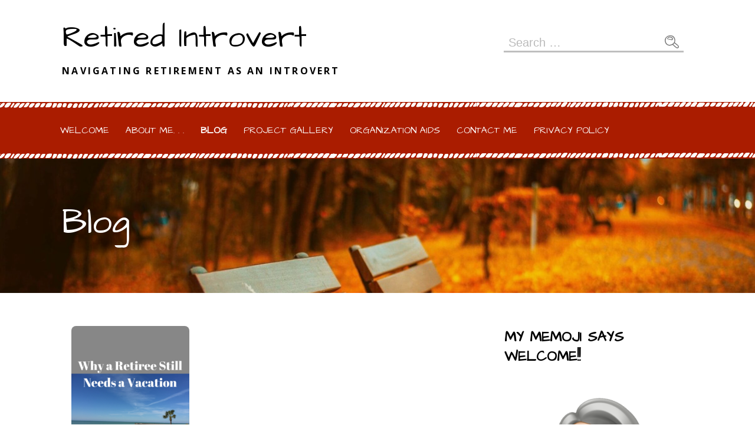

--- FILE ---
content_type: text/html; charset=UTF-8
request_url: https://retiredintrovert.com/why-a-retiree-still-needs-a-vacation/
body_size: 44984
content:
<!DOCTYPE html>

<html lang="en-US">

<head>

	<meta charset="UTF-8">

	<meta name="viewport" content="width=device-width, initial-scale=1">

	<link rel="profile" href="http://gmpg.org/xfn/11">

	<link rel="pingback" href="https://retiredintrovert.com/xmlrpc.php">

	          <script>
            (function(d){
              var js, id = 'powr-js', ref = d.getElementsByTagName('script')[0];
              if (d.getElementById(id)) {return;}
              js = d.createElement('script'); js.id = id; js.async = true;
              js.src = '//www.powr.io/powr.js';
              js.setAttribute('powr-token','XKmCJTlDnx1518020073');
              js.setAttribute('external-type','wordpress');
              ref.parentNode.insertBefore(js, ref);
            }(document));
          </script>
          <meta name='robots' content='index, follow, max-image-preview:large, max-snippet:-1, max-video-preview:-1' />
	<style>img:is([sizes="auto" i], [sizes^="auto," i]) { contain-intrinsic-size: 3000px 1500px }</style>
	
	<!-- This site is optimized with the Yoast SEO plugin v26.4 - https://yoast.com/wordpress/plugins/seo/ -->
	<title>Why a Retiree Still Needs a Vacation - Retired Introvert</title>
	<meta name="description" content="When you&#039;re retired, every day&#039;s a Saturday, right? But that doesn&#039;t mean you don&#039;t need a vacation. Here are my reasons for still needing that vacation, especially in March!!" />
	<link rel="canonical" href="https://retiredintrovert.com/why-a-retiree-still-needs-a-vacation/" />
	<meta property="og:locale" content="en_US" />
	<meta property="og:type" content="article" />
	<meta property="og:title" content="Why a Retiree Still Needs a Vacation - Retired Introvert" />
	<meta property="og:description" content="When you&#039;re retired, every day&#039;s a Saturday, right? But that doesn&#039;t mean you don&#039;t need a vacation. Here are my reasons for still needing that vacation, especially in March!!" />
	<meta property="og:url" content="https://retiredintrovert.com/why-a-retiree-still-needs-a-vacation/" />
	<meta property="og:site_name" content="Retired Introvert" />
	<meta property="article:published_time" content="2018-03-21T14:57:38+00:00" />
	<meta property="article:modified_time" content="2018-04-22T19:02:27+00:00" />
	<meta property="og:image" content="https://i2.wp.com/retiredintrovert.com/wp-content/uploads/2018/03/Why-a-Retiree-Still-Needs-a-Vacation-e1521488512503.png?fit=200%2C300&ssl=1" />
	<meta property="og:image:width" content="200" />
	<meta property="og:image:height" content="300" />
	<meta property="og:image:type" content="image/png" />
	<meta name="author" content="Retired Introvert" />
	<meta name="twitter:card" content="summary_large_image" />
	<meta name="twitter:label1" content="Written by" />
	<meta name="twitter:data1" content="Retired Introvert" />
	<meta name="twitter:label2" content="Est. reading time" />
	<meta name="twitter:data2" content="9 minutes" />
	<script type="application/ld+json" class="yoast-schema-graph">{"@context":"https://schema.org","@graph":[{"@type":"Article","@id":"https://retiredintrovert.com/why-a-retiree-still-needs-a-vacation/#article","isPartOf":{"@id":"https://retiredintrovert.com/why-a-retiree-still-needs-a-vacation/"},"author":{"name":"Retired Introvert","@id":"https://retiredintrovert.com/#/schema/person/2e55c58d942d65a2eb06697d1b498763"},"headline":"Why a Retiree Still Needs a Vacation","datePublished":"2018-03-21T14:57:38+00:00","dateModified":"2018-04-22T19:02:27+00:00","mainEntityOfPage":{"@id":"https://retiredintrovert.com/why-a-retiree-still-needs-a-vacation/"},"wordCount":1785,"commentCount":6,"publisher":{"@id":"https://retiredintrovert.com/#/schema/person/2e55c58d942d65a2eb06697d1b498763"},"image":{"@id":"https://retiredintrovert.com/why-a-retiree-still-needs-a-vacation/#primaryimage"},"thumbnailUrl":"https://retiredintrovert.com/wp-content/uploads/2018/03/Why-a-Retiree-Still-Needs-a-Vacation-e1521488512503.png","articleSection":["Adventures","Retirement"],"inLanguage":"en-US","potentialAction":[{"@type":"CommentAction","name":"Comment","target":["https://retiredintrovert.com/why-a-retiree-still-needs-a-vacation/#respond"]}]},{"@type":"WebPage","@id":"https://retiredintrovert.com/why-a-retiree-still-needs-a-vacation/","url":"https://retiredintrovert.com/why-a-retiree-still-needs-a-vacation/","name":"Why a Retiree Still Needs a Vacation - Retired Introvert","isPartOf":{"@id":"https://retiredintrovert.com/#website"},"primaryImageOfPage":{"@id":"https://retiredintrovert.com/why-a-retiree-still-needs-a-vacation/#primaryimage"},"image":{"@id":"https://retiredintrovert.com/why-a-retiree-still-needs-a-vacation/#primaryimage"},"thumbnailUrl":"https://retiredintrovert.com/wp-content/uploads/2018/03/Why-a-Retiree-Still-Needs-a-Vacation-e1521488512503.png","datePublished":"2018-03-21T14:57:38+00:00","dateModified":"2018-04-22T19:02:27+00:00","description":"When you're retired, every day's a Saturday, right? But that doesn't mean you don't need a vacation. Here are my reasons for still needing that vacation, especially in March!!","breadcrumb":{"@id":"https://retiredintrovert.com/why-a-retiree-still-needs-a-vacation/#breadcrumb"},"inLanguage":"en-US","potentialAction":[{"@type":"ReadAction","target":["https://retiredintrovert.com/why-a-retiree-still-needs-a-vacation/"]}]},{"@type":"ImageObject","inLanguage":"en-US","@id":"https://retiredintrovert.com/why-a-retiree-still-needs-a-vacation/#primaryimage","url":"https://retiredintrovert.com/wp-content/uploads/2018/03/Why-a-Retiree-Still-Needs-a-Vacation-e1521488512503.png","contentUrl":"https://retiredintrovert.com/wp-content/uploads/2018/03/Why-a-Retiree-Still-Needs-a-Vacation-e1521488512503.png","width":200,"height":300,"caption":"Why a Retiree Still Needs a Vacation"},{"@type":"BreadcrumbList","@id":"https://retiredintrovert.com/why-a-retiree-still-needs-a-vacation/#breadcrumb","itemListElement":[{"@type":"ListItem","position":1,"name":"Home","item":"https://retiredintrovert.com/"},{"@type":"ListItem","position":2,"name":"Blog","item":"https://retiredintrovert.com/blog/"},{"@type":"ListItem","position":3,"name":"Why a Retiree Still Needs a Vacation"}]},{"@type":"WebSite","@id":"https://retiredintrovert.com/#website","url":"https://retiredintrovert.com/","name":"Retired Introvert","description":"Navigating retirement as an introvert","publisher":{"@id":"https://retiredintrovert.com/#/schema/person/2e55c58d942d65a2eb06697d1b498763"},"potentialAction":[{"@type":"SearchAction","target":{"@type":"EntryPoint","urlTemplate":"https://retiredintrovert.com/?s={search_term_string}"},"query-input":{"@type":"PropertyValueSpecification","valueRequired":true,"valueName":"search_term_string"}}],"inLanguage":"en-US"},{"@type":["Person","Organization"],"@id":"https://retiredintrovert.com/#/schema/person/2e55c58d942d65a2eb06697d1b498763","name":"Retired Introvert","image":{"@type":"ImageObject","inLanguage":"en-US","@id":"https://retiredintrovert.com/#/schema/person/image/","url":"https://secure.gravatar.com/avatar/b03034c3df5627155342c3118819d3e50d1f3508c3f76c490d9310150d491c97?s=96&d=identicon&r=g","contentUrl":"https://secure.gravatar.com/avatar/b03034c3df5627155342c3118819d3e50d1f3508c3f76c490d9310150d491c97?s=96&d=identicon&r=g","caption":"Retired Introvert"},"logo":{"@id":"https://retiredintrovert.com/#/schema/person/image/"},"sameAs":["https://retiredintrovert.com"],"url":"https://retiredintrovert.com/author/lralleman56/"}]}</script>
	<!-- / Yoast SEO plugin. -->


<link rel='dns-prefetch' href='//platform-api.sharethis.com' />
<link rel='dns-prefetch' href='//www.googletagmanager.com' />
<link rel='dns-prefetch' href='//stats.wp.com' />
<link rel='dns-prefetch' href='//fonts.googleapis.com' />
<link rel='dns-prefetch' href='//widgets.wp.com' />
<link rel='dns-prefetch' href='//s0.wp.com' />
<link rel='dns-prefetch' href='//0.gravatar.com' />
<link rel='dns-prefetch' href='//1.gravatar.com' />
<link rel='dns-prefetch' href='//2.gravatar.com' />
<link rel="alternate" type="application/rss+xml" title="Retired Introvert &raquo; Feed" href="https://retiredintrovert.com/feed/" />
<link rel="alternate" type="application/rss+xml" title="Retired Introvert &raquo; Comments Feed" href="https://retiredintrovert.com/comments/feed/" />
<link rel="alternate" type="application/rss+xml" title="Retired Introvert &raquo; Why a Retiree Still Needs a Vacation Comments Feed" href="https://retiredintrovert.com/why-a-retiree-still-needs-a-vacation/feed/" />
<script>(()=>{"use strict";const e=[400,500,600,700,800,900],t=e=>`wprm-min-${e}`,n=e=>`wprm-max-${e}`,s=new Set,o="ResizeObserver"in window,r=o?new ResizeObserver((e=>{for(const t of e)c(t.target)})):null,i=.5/(window.devicePixelRatio||1);function c(s){const o=s.getBoundingClientRect().width||0;for(let r=0;r<e.length;r++){const c=e[r],a=o<=c+i;o>c+i?s.classList.add(t(c)):s.classList.remove(t(c)),a?s.classList.add(n(c)):s.classList.remove(n(c))}}function a(e){s.has(e)||(s.add(e),r&&r.observe(e),c(e))}!function(e=document){e.querySelectorAll(".wprm-recipe").forEach(a)}();if(new MutationObserver((e=>{for(const t of e)for(const e of t.addedNodes)e instanceof Element&&(e.matches?.(".wprm-recipe")&&a(e),e.querySelectorAll?.(".wprm-recipe").forEach(a))})).observe(document.documentElement,{childList:!0,subtree:!0}),!o){let e=0;addEventListener("resize",(()=>{e&&cancelAnimationFrame(e),e=requestAnimationFrame((()=>s.forEach(c)))}),{passive:!0})}})();</script>		<!-- This site uses the Google Analytics by MonsterInsights plugin v9.10.0 - Using Analytics tracking - https://www.monsterinsights.com/ -->
							<script src="//www.googletagmanager.com/gtag/js?id=G-9ZE6N4S74V"  data-cfasync="false" data-wpfc-render="false" type="text/javascript" async></script>
			<script data-cfasync="false" data-wpfc-render="false" type="text/javascript">
				var mi_version = '9.10.0';
				var mi_track_user = true;
				var mi_no_track_reason = '';
								var MonsterInsightsDefaultLocations = {"page_location":"https:\/\/retiredintrovert.com\/why-a-retiree-still-needs-a-vacation\/"};
								if ( typeof MonsterInsightsPrivacyGuardFilter === 'function' ) {
					var MonsterInsightsLocations = (typeof MonsterInsightsExcludeQuery === 'object') ? MonsterInsightsPrivacyGuardFilter( MonsterInsightsExcludeQuery ) : MonsterInsightsPrivacyGuardFilter( MonsterInsightsDefaultLocations );
				} else {
					var MonsterInsightsLocations = (typeof MonsterInsightsExcludeQuery === 'object') ? MonsterInsightsExcludeQuery : MonsterInsightsDefaultLocations;
				}

								var disableStrs = [
										'ga-disable-G-9ZE6N4S74V',
									];

				/* Function to detect opted out users */
				function __gtagTrackerIsOptedOut() {
					for (var index = 0; index < disableStrs.length; index++) {
						if (document.cookie.indexOf(disableStrs[index] + '=true') > -1) {
							return true;
						}
					}

					return false;
				}

				/* Disable tracking if the opt-out cookie exists. */
				if (__gtagTrackerIsOptedOut()) {
					for (var index = 0; index < disableStrs.length; index++) {
						window[disableStrs[index]] = true;
					}
				}

				/* Opt-out function */
				function __gtagTrackerOptout() {
					for (var index = 0; index < disableStrs.length; index++) {
						document.cookie = disableStrs[index] + '=true; expires=Thu, 31 Dec 2099 23:59:59 UTC; path=/';
						window[disableStrs[index]] = true;
					}
				}

				if ('undefined' === typeof gaOptout) {
					function gaOptout() {
						__gtagTrackerOptout();
					}
				}
								window.dataLayer = window.dataLayer || [];

				window.MonsterInsightsDualTracker = {
					helpers: {},
					trackers: {},
				};
				if (mi_track_user) {
					function __gtagDataLayer() {
						dataLayer.push(arguments);
					}

					function __gtagTracker(type, name, parameters) {
						if (!parameters) {
							parameters = {};
						}

						if (parameters.send_to) {
							__gtagDataLayer.apply(null, arguments);
							return;
						}

						if (type === 'event') {
														parameters.send_to = monsterinsights_frontend.v4_id;
							var hookName = name;
							if (typeof parameters['event_category'] !== 'undefined') {
								hookName = parameters['event_category'] + ':' + name;
							}

							if (typeof MonsterInsightsDualTracker.trackers[hookName] !== 'undefined') {
								MonsterInsightsDualTracker.trackers[hookName](parameters);
							} else {
								__gtagDataLayer('event', name, parameters);
							}
							
						} else {
							__gtagDataLayer.apply(null, arguments);
						}
					}

					__gtagTracker('js', new Date());
					__gtagTracker('set', {
						'developer_id.dZGIzZG': true,
											});
					if ( MonsterInsightsLocations.page_location ) {
						__gtagTracker('set', MonsterInsightsLocations);
					}
										__gtagTracker('config', 'G-9ZE6N4S74V', {"forceSSL":"true","anonymize_ip":"true","link_attribution":"true"} );
										window.gtag = __gtagTracker;										(function () {
						/* https://developers.google.com/analytics/devguides/collection/analyticsjs/ */
						/* ga and __gaTracker compatibility shim. */
						var noopfn = function () {
							return null;
						};
						var newtracker = function () {
							return new Tracker();
						};
						var Tracker = function () {
							return null;
						};
						var p = Tracker.prototype;
						p.get = noopfn;
						p.set = noopfn;
						p.send = function () {
							var args = Array.prototype.slice.call(arguments);
							args.unshift('send');
							__gaTracker.apply(null, args);
						};
						var __gaTracker = function () {
							var len = arguments.length;
							if (len === 0) {
								return;
							}
							var f = arguments[len - 1];
							if (typeof f !== 'object' || f === null || typeof f.hitCallback !== 'function') {
								if ('send' === arguments[0]) {
									var hitConverted, hitObject = false, action;
									if ('event' === arguments[1]) {
										if ('undefined' !== typeof arguments[3]) {
											hitObject = {
												'eventAction': arguments[3],
												'eventCategory': arguments[2],
												'eventLabel': arguments[4],
												'value': arguments[5] ? arguments[5] : 1,
											}
										}
									}
									if ('pageview' === arguments[1]) {
										if ('undefined' !== typeof arguments[2]) {
											hitObject = {
												'eventAction': 'page_view',
												'page_path': arguments[2],
											}
										}
									}
									if (typeof arguments[2] === 'object') {
										hitObject = arguments[2];
									}
									if (typeof arguments[5] === 'object') {
										Object.assign(hitObject, arguments[5]);
									}
									if ('undefined' !== typeof arguments[1].hitType) {
										hitObject = arguments[1];
										if ('pageview' === hitObject.hitType) {
											hitObject.eventAction = 'page_view';
										}
									}
									if (hitObject) {
										action = 'timing' === arguments[1].hitType ? 'timing_complete' : hitObject.eventAction;
										hitConverted = mapArgs(hitObject);
										__gtagTracker('event', action, hitConverted);
									}
								}
								return;
							}

							function mapArgs(args) {
								var arg, hit = {};
								var gaMap = {
									'eventCategory': 'event_category',
									'eventAction': 'event_action',
									'eventLabel': 'event_label',
									'eventValue': 'event_value',
									'nonInteraction': 'non_interaction',
									'timingCategory': 'event_category',
									'timingVar': 'name',
									'timingValue': 'value',
									'timingLabel': 'event_label',
									'page': 'page_path',
									'location': 'page_location',
									'title': 'page_title',
									'referrer' : 'page_referrer',
								};
								for (arg in args) {
																		if (!(!args.hasOwnProperty(arg) || !gaMap.hasOwnProperty(arg))) {
										hit[gaMap[arg]] = args[arg];
									} else {
										hit[arg] = args[arg];
									}
								}
								return hit;
							}

							try {
								f.hitCallback();
							} catch (ex) {
							}
						};
						__gaTracker.create = newtracker;
						__gaTracker.getByName = newtracker;
						__gaTracker.getAll = function () {
							return [];
						};
						__gaTracker.remove = noopfn;
						__gaTracker.loaded = true;
						window['__gaTracker'] = __gaTracker;
					})();
									} else {
										console.log("");
					(function () {
						function __gtagTracker() {
							return null;
						}

						window['__gtagTracker'] = __gtagTracker;
						window['gtag'] = __gtagTracker;
					})();
									}
			</script>
							<!-- / Google Analytics by MonsterInsights -->
		<script type="text/javascript">
/* <![CDATA[ */
window._wpemojiSettings = {"baseUrl":"https:\/\/s.w.org\/images\/core\/emoji\/16.0.1\/72x72\/","ext":".png","svgUrl":"https:\/\/s.w.org\/images\/core\/emoji\/16.0.1\/svg\/","svgExt":".svg","source":{"concatemoji":"https:\/\/retiredintrovert.com\/wp-includes\/js\/wp-emoji-release.min.js?ver=6.8.3"}};
/*! This file is auto-generated */
!function(s,n){var o,i,e;function c(e){try{var t={supportTests:e,timestamp:(new Date).valueOf()};sessionStorage.setItem(o,JSON.stringify(t))}catch(e){}}function p(e,t,n){e.clearRect(0,0,e.canvas.width,e.canvas.height),e.fillText(t,0,0);var t=new Uint32Array(e.getImageData(0,0,e.canvas.width,e.canvas.height).data),a=(e.clearRect(0,0,e.canvas.width,e.canvas.height),e.fillText(n,0,0),new Uint32Array(e.getImageData(0,0,e.canvas.width,e.canvas.height).data));return t.every(function(e,t){return e===a[t]})}function u(e,t){e.clearRect(0,0,e.canvas.width,e.canvas.height),e.fillText(t,0,0);for(var n=e.getImageData(16,16,1,1),a=0;a<n.data.length;a++)if(0!==n.data[a])return!1;return!0}function f(e,t,n,a){switch(t){case"flag":return n(e,"\ud83c\udff3\ufe0f\u200d\u26a7\ufe0f","\ud83c\udff3\ufe0f\u200b\u26a7\ufe0f")?!1:!n(e,"\ud83c\udde8\ud83c\uddf6","\ud83c\udde8\u200b\ud83c\uddf6")&&!n(e,"\ud83c\udff4\udb40\udc67\udb40\udc62\udb40\udc65\udb40\udc6e\udb40\udc67\udb40\udc7f","\ud83c\udff4\u200b\udb40\udc67\u200b\udb40\udc62\u200b\udb40\udc65\u200b\udb40\udc6e\u200b\udb40\udc67\u200b\udb40\udc7f");case"emoji":return!a(e,"\ud83e\udedf")}return!1}function g(e,t,n,a){var r="undefined"!=typeof WorkerGlobalScope&&self instanceof WorkerGlobalScope?new OffscreenCanvas(300,150):s.createElement("canvas"),o=r.getContext("2d",{willReadFrequently:!0}),i=(o.textBaseline="top",o.font="600 32px Arial",{});return e.forEach(function(e){i[e]=t(o,e,n,a)}),i}function t(e){var t=s.createElement("script");t.src=e,t.defer=!0,s.head.appendChild(t)}"undefined"!=typeof Promise&&(o="wpEmojiSettingsSupports",i=["flag","emoji"],n.supports={everything:!0,everythingExceptFlag:!0},e=new Promise(function(e){s.addEventListener("DOMContentLoaded",e,{once:!0})}),new Promise(function(t){var n=function(){try{var e=JSON.parse(sessionStorage.getItem(o));if("object"==typeof e&&"number"==typeof e.timestamp&&(new Date).valueOf()<e.timestamp+604800&&"object"==typeof e.supportTests)return e.supportTests}catch(e){}return null}();if(!n){if("undefined"!=typeof Worker&&"undefined"!=typeof OffscreenCanvas&&"undefined"!=typeof URL&&URL.createObjectURL&&"undefined"!=typeof Blob)try{var e="postMessage("+g.toString()+"("+[JSON.stringify(i),f.toString(),p.toString(),u.toString()].join(",")+"));",a=new Blob([e],{type:"text/javascript"}),r=new Worker(URL.createObjectURL(a),{name:"wpTestEmojiSupports"});return void(r.onmessage=function(e){c(n=e.data),r.terminate(),t(n)})}catch(e){}c(n=g(i,f,p,u))}t(n)}).then(function(e){for(var t in e)n.supports[t]=e[t],n.supports.everything=n.supports.everything&&n.supports[t],"flag"!==t&&(n.supports.everythingExceptFlag=n.supports.everythingExceptFlag&&n.supports[t]);n.supports.everythingExceptFlag=n.supports.everythingExceptFlag&&!n.supports.flag,n.DOMReady=!1,n.readyCallback=function(){n.DOMReady=!0}}).then(function(){return e}).then(function(){var e;n.supports.everything||(n.readyCallback(),(e=n.source||{}).concatemoji?t(e.concatemoji):e.wpemoji&&e.twemoji&&(t(e.twemoji),t(e.wpemoji)))}))}((window,document),window._wpemojiSettings);
/* ]]> */
</script>
<link rel='stylesheet' id='jetpack_related-posts-css' href='https://retiredintrovert.com/wp-content/plugins/jetpack/modules/related-posts/related-posts.css?ver=20240116' type='text/css' media='all' />
<style id='wp-emoji-styles-inline-css' type='text/css'>

	img.wp-smiley, img.emoji {
		display: inline !important;
		border: none !important;
		box-shadow: none !important;
		height: 1em !important;
		width: 1em !important;
		margin: 0 0.07em !important;
		vertical-align: -0.1em !important;
		background: none !important;
		padding: 0 !important;
	}
</style>
<link rel='stylesheet' id='wp-block-library-css' href='https://retiredintrovert.com/wp-content/plugins/gutenberg/build/styles/block-library/style.css?ver=22.1.1' type='text/css' media='all' />
<link rel='stylesheet' id='wp-block-library-theme-css' href='https://retiredintrovert.com/wp-content/plugins/gutenberg/build/styles/block-library/theme.css?ver=22.1.1' type='text/css' media='all' />
<style id='classic-theme-styles-inline-css' type='text/css'>
/*! This file is auto-generated */
.wp-block-button__link{color:#fff;background-color:#32373c;border-radius:9999px;box-shadow:none;text-decoration:none;padding:calc(.667em + 2px) calc(1.333em + 2px);font-size:1.125em}.wp-block-file__button{background:#32373c;color:#fff;text-decoration:none}
</style>
<link rel='stylesheet' id='mediaelement-css' href='https://retiredintrovert.com/wp-includes/js/mediaelement/mediaelementplayer-legacy.min.css?ver=4.2.17' type='text/css' media='all' />
<link rel='stylesheet' id='wp-mediaelement-css' href='https://retiredintrovert.com/wp-includes/js/mediaelement/wp-mediaelement.min.css?ver=6.8.3' type='text/css' media='all' />
<style id='jetpack-sharing-buttons-style-inline-css' type='text/css'>
.jetpack-sharing-buttons__services-list{display:flex;flex-direction:row;flex-wrap:wrap;gap:0;list-style-type:none;margin:5px;padding:0}.jetpack-sharing-buttons__services-list.has-small-icon-size{font-size:12px}.jetpack-sharing-buttons__services-list.has-normal-icon-size{font-size:16px}.jetpack-sharing-buttons__services-list.has-large-icon-size{font-size:24px}.jetpack-sharing-buttons__services-list.has-huge-icon-size{font-size:36px}@media print{.jetpack-sharing-buttons__services-list{display:none!important}}.editor-styles-wrapper .wp-block-jetpack-sharing-buttons{gap:0;padding-inline-start:0}ul.jetpack-sharing-buttons__services-list.has-background{padding:1.25em 2.375em}
</style>
<link rel='stylesheet' id='font-awesome-css' href='https://retiredintrovert.com/wp-content/plugins/contact-widgets/assets/css/font-awesome.min.css?ver=4.7.0' type='text/css' media='all' />
<link rel='stylesheet' id='custom-ratings-css' href='https://retiredintrovert.com/wp-content/plugins/custom-ratings/public/css/custom-ratings-public.css?ver=1.5.1' type='text/css' media='all' />
<link rel='stylesheet' id='email-subscribers-css' href='https://retiredintrovert.com/wp-content/plugins/email-subscribers/lite/public/css/email-subscribers-public.css?ver=5.9.11' type='text/css' media='all' />
<link rel='stylesheet' id='gdpr-css' href='https://retiredintrovert.com/wp-content/plugins/gdpr/dist/css/public.css?ver=2.1.2' type='text/css' media='all' />
<style id='global-styles-inline-css' type='text/css'>
:root{--wp--preset--aspect-ratio--square: 1;--wp--preset--aspect-ratio--4-3: 4/3;--wp--preset--aspect-ratio--3-4: 3/4;--wp--preset--aspect-ratio--3-2: 3/2;--wp--preset--aspect-ratio--2-3: 2/3;--wp--preset--aspect-ratio--16-9: 16/9;--wp--preset--aspect-ratio--9-16: 9/16;--wp--preset--color--black: #000000;--wp--preset--color--cyan-bluish-gray: #abb8c3;--wp--preset--color--white: #ffffff;--wp--preset--color--pale-pink: #f78da7;--wp--preset--color--vivid-red: #cf2e2e;--wp--preset--color--luminous-vivid-orange: #ff6900;--wp--preset--color--luminous-vivid-amber: #fcb900;--wp--preset--color--light-green-cyan: #7bdcb5;--wp--preset--color--vivid-green-cyan: #00d084;--wp--preset--color--pale-cyan-blue: #8ed1fc;--wp--preset--color--vivid-cyan-blue: #0693e3;--wp--preset--color--vivid-purple: #9b51e0;--wp--preset--color--primary: #03263b;--wp--preset--color--secondary: #0b3954;--wp--preset--color--tertiary: #000000;--wp--preset--color--quaternary: #ccb828;--wp--preset--color--quinary: #ffffff;--wp--preset--gradient--vivid-cyan-blue-to-vivid-purple: linear-gradient(135deg,rgb(6,147,227) 0%,rgb(155,81,224) 100%);--wp--preset--gradient--light-green-cyan-to-vivid-green-cyan: linear-gradient(135deg,rgb(122,220,180) 0%,rgb(0,208,130) 100%);--wp--preset--gradient--luminous-vivid-amber-to-luminous-vivid-orange: linear-gradient(135deg,rgb(252,185,0) 0%,rgb(255,105,0) 100%);--wp--preset--gradient--luminous-vivid-orange-to-vivid-red: linear-gradient(135deg,rgb(255,105,0) 0%,rgb(207,46,46) 100%);--wp--preset--gradient--very-light-gray-to-cyan-bluish-gray: linear-gradient(135deg,rgb(238,238,238) 0%,rgb(169,184,195) 100%);--wp--preset--gradient--cool-to-warm-spectrum: linear-gradient(135deg,rgb(74,234,220) 0%,rgb(151,120,209) 20%,rgb(207,42,186) 40%,rgb(238,44,130) 60%,rgb(251,105,98) 80%,rgb(254,248,76) 100%);--wp--preset--gradient--blush-light-purple: linear-gradient(135deg,rgb(255,206,236) 0%,rgb(152,150,240) 100%);--wp--preset--gradient--blush-bordeaux: linear-gradient(135deg,rgb(254,205,165) 0%,rgb(254,45,45) 50%,rgb(107,0,62) 100%);--wp--preset--gradient--luminous-dusk: linear-gradient(135deg,rgb(255,203,112) 0%,rgb(199,81,192) 50%,rgb(65,88,208) 100%);--wp--preset--gradient--pale-ocean: linear-gradient(135deg,rgb(255,245,203) 0%,rgb(182,227,212) 50%,rgb(51,167,181) 100%);--wp--preset--gradient--electric-grass: linear-gradient(135deg,rgb(202,248,128) 0%,rgb(113,206,126) 100%);--wp--preset--gradient--midnight: linear-gradient(135deg,rgb(2,3,129) 0%,rgb(40,116,252) 100%);--wp--preset--font-size--small: 13px;--wp--preset--font-size--medium: 20px;--wp--preset--font-size--large: 36px;--wp--preset--font-size--x-large: 42px;--wp--preset--spacing--20: 0.44rem;--wp--preset--spacing--30: 0.67rem;--wp--preset--spacing--40: 1rem;--wp--preset--spacing--50: 1.5rem;--wp--preset--spacing--60: 2.25rem;--wp--preset--spacing--70: 3.38rem;--wp--preset--spacing--80: 5.06rem;--wp--preset--shadow--natural: 6px 6px 9px rgba(0, 0, 0, 0.2);--wp--preset--shadow--deep: 12px 12px 50px rgba(0, 0, 0, 0.4);--wp--preset--shadow--sharp: 6px 6px 0px rgba(0, 0, 0, 0.2);--wp--preset--shadow--outlined: 6px 6px 0px -3px rgb(255, 255, 255), 6px 6px rgb(0, 0, 0);--wp--preset--shadow--crisp: 6px 6px 0px rgb(0, 0, 0);}:where(.is-layout-flex){gap: 0.5em;}:where(.is-layout-grid){gap: 0.5em;}body .is-layout-flex{display: flex;}.is-layout-flex{flex-wrap: wrap;align-items: center;}.is-layout-flex > :is(*, div){margin: 0;}body .is-layout-grid{display: grid;}.is-layout-grid > :is(*, div){margin: 0;}:where(.wp-block-columns.is-layout-flex){gap: 2em;}:where(.wp-block-columns.is-layout-grid){gap: 2em;}:where(.wp-block-post-template.is-layout-flex){gap: 1.25em;}:where(.wp-block-post-template.is-layout-grid){gap: 1.25em;}.has-black-color{color: var(--wp--preset--color--black) !important;}.has-cyan-bluish-gray-color{color: var(--wp--preset--color--cyan-bluish-gray) !important;}.has-white-color{color: var(--wp--preset--color--white) !important;}.has-pale-pink-color{color: var(--wp--preset--color--pale-pink) !important;}.has-vivid-red-color{color: var(--wp--preset--color--vivid-red) !important;}.has-luminous-vivid-orange-color{color: var(--wp--preset--color--luminous-vivid-orange) !important;}.has-luminous-vivid-amber-color{color: var(--wp--preset--color--luminous-vivid-amber) !important;}.has-light-green-cyan-color{color: var(--wp--preset--color--light-green-cyan) !important;}.has-vivid-green-cyan-color{color: var(--wp--preset--color--vivid-green-cyan) !important;}.has-pale-cyan-blue-color{color: var(--wp--preset--color--pale-cyan-blue) !important;}.has-vivid-cyan-blue-color{color: var(--wp--preset--color--vivid-cyan-blue) !important;}.has-vivid-purple-color{color: var(--wp--preset--color--vivid-purple) !important;}.has-black-background-color{background-color: var(--wp--preset--color--black) !important;}.has-cyan-bluish-gray-background-color{background-color: var(--wp--preset--color--cyan-bluish-gray) !important;}.has-white-background-color{background-color: var(--wp--preset--color--white) !important;}.has-pale-pink-background-color{background-color: var(--wp--preset--color--pale-pink) !important;}.has-vivid-red-background-color{background-color: var(--wp--preset--color--vivid-red) !important;}.has-luminous-vivid-orange-background-color{background-color: var(--wp--preset--color--luminous-vivid-orange) !important;}.has-luminous-vivid-amber-background-color{background-color: var(--wp--preset--color--luminous-vivid-amber) !important;}.has-light-green-cyan-background-color{background-color: var(--wp--preset--color--light-green-cyan) !important;}.has-vivid-green-cyan-background-color{background-color: var(--wp--preset--color--vivid-green-cyan) !important;}.has-pale-cyan-blue-background-color{background-color: var(--wp--preset--color--pale-cyan-blue) !important;}.has-vivid-cyan-blue-background-color{background-color: var(--wp--preset--color--vivid-cyan-blue) !important;}.has-vivid-purple-background-color{background-color: var(--wp--preset--color--vivid-purple) !important;}.has-black-border-color{border-color: var(--wp--preset--color--black) !important;}.has-cyan-bluish-gray-border-color{border-color: var(--wp--preset--color--cyan-bluish-gray) !important;}.has-white-border-color{border-color: var(--wp--preset--color--white) !important;}.has-pale-pink-border-color{border-color: var(--wp--preset--color--pale-pink) !important;}.has-vivid-red-border-color{border-color: var(--wp--preset--color--vivid-red) !important;}.has-luminous-vivid-orange-border-color{border-color: var(--wp--preset--color--luminous-vivid-orange) !important;}.has-luminous-vivid-amber-border-color{border-color: var(--wp--preset--color--luminous-vivid-amber) !important;}.has-light-green-cyan-border-color{border-color: var(--wp--preset--color--light-green-cyan) !important;}.has-vivid-green-cyan-border-color{border-color: var(--wp--preset--color--vivid-green-cyan) !important;}.has-pale-cyan-blue-border-color{border-color: var(--wp--preset--color--pale-cyan-blue) !important;}.has-vivid-cyan-blue-border-color{border-color: var(--wp--preset--color--vivid-cyan-blue) !important;}.has-vivid-purple-border-color{border-color: var(--wp--preset--color--vivid-purple) !important;}.has-vivid-cyan-blue-to-vivid-purple-gradient-background{background: var(--wp--preset--gradient--vivid-cyan-blue-to-vivid-purple) !important;}.has-light-green-cyan-to-vivid-green-cyan-gradient-background{background: var(--wp--preset--gradient--light-green-cyan-to-vivid-green-cyan) !important;}.has-luminous-vivid-amber-to-luminous-vivid-orange-gradient-background{background: var(--wp--preset--gradient--luminous-vivid-amber-to-luminous-vivid-orange) !important;}.has-luminous-vivid-orange-to-vivid-red-gradient-background{background: var(--wp--preset--gradient--luminous-vivid-orange-to-vivid-red) !important;}.has-very-light-gray-to-cyan-bluish-gray-gradient-background{background: var(--wp--preset--gradient--very-light-gray-to-cyan-bluish-gray) !important;}.has-cool-to-warm-spectrum-gradient-background{background: var(--wp--preset--gradient--cool-to-warm-spectrum) !important;}.has-blush-light-purple-gradient-background{background: var(--wp--preset--gradient--blush-light-purple) !important;}.has-blush-bordeaux-gradient-background{background: var(--wp--preset--gradient--blush-bordeaux) !important;}.has-luminous-dusk-gradient-background{background: var(--wp--preset--gradient--luminous-dusk) !important;}.has-pale-ocean-gradient-background{background: var(--wp--preset--gradient--pale-ocean) !important;}.has-electric-grass-gradient-background{background: var(--wp--preset--gradient--electric-grass) !important;}.has-midnight-gradient-background{background: var(--wp--preset--gradient--midnight) !important;}.has-small-font-size{font-size: var(--wp--preset--font-size--small) !important;}.has-medium-font-size{font-size: var(--wp--preset--font-size--medium) !important;}.has-large-font-size{font-size: var(--wp--preset--font-size--large) !important;}.has-x-large-font-size{font-size: var(--wp--preset--font-size--x-large) !important;}
:where(.wp-block-columns.is-layout-flex){gap: 2em;}:where(.wp-block-columns.is-layout-grid){gap: 2em;}
:root :where(.wp-block-pullquote){font-size: 1.5em;line-height: 1.6;}
:where(.wp-block-post-template.is-layout-flex){gap: 1.25em;}:where(.wp-block-post-template.is-layout-grid){gap: 1.25em;}
:where(.wp-block-term-template.is-layout-flex){gap: 1.25em;}:where(.wp-block-term-template.is-layout-grid){gap: 1.25em;}
</style>
<link rel='stylesheet' id='jpibfi-style-css' href='https://retiredintrovert.com/wp-content/plugins/jquery-pin-it-button-for-images/css/client.css?ver=3.0.6' type='text/css' media='all' />
<link rel='stylesheet' id='share-this-share-buttons-sticky-css' href='https://retiredintrovert.com/wp-content/plugins/sharethis-share-buttons/css/mu-style.css?ver=1754674590' type='text/css' media='all' />
<link rel='stylesheet' id='wprm-template-css' href='https://retiredintrovert.com/wp-content/plugins/wp-recipe-maker/templates/recipe/legacy/simple/simple.min.css?ver=10.1.1' type='text/css' media='all' />
<link rel='stylesheet' id='dashicons-css' href='https://retiredintrovert.com/wp-includes/css/dashicons.min.css?ver=6.8.3' type='text/css' media='all' />
<link rel='stylesheet' id='wp-components-css' href='https://retiredintrovert.com/wp-content/plugins/gutenberg/build/styles/components/style.css?ver=22.1.1' type='text/css' media='all' />
<link rel='stylesheet' id='godaddy-styles-css' href='https://retiredintrovert.com/wp-content/mu-plugins/vendor/wpex/godaddy-launch/includes/Dependencies/GoDaddy/Styles/build/latest.css?ver=2.0.2' type='text/css' media='all' />
<link rel='stylesheet' id='scribbles-css' href='https://retiredintrovert.com/wp-content/themes/scribbles/style.css?ver=1.1.2' type='text/css' media='all' />
<style id='scribbles-inline-css' type='text/css'>
.hero{background-image:url(https://retiredintrovert.com/wp-content/uploads/2018/09/cropped-cropped-qtq80-rXfr0j.jpeg);}
.site-title a,.site-title a:visited{color:#000000;}.site-title a:hover,.site-title a:visited:hover{color:rgba(0, 0, 0, 0.8);}
.site-description{color:#000000;}.site-search-wrapper .widget .search-field{border-color:rgba(0, 0, 0, 0.25);}
.hero,.hero .widget h1,.hero .widget h2,.hero .widget h3,.hero .widget h4,.hero .widget h5,.hero .widget h6,.hero .widget p,.hero .widget blockquote,.hero .widget cite,.hero .widget table,.hero .widget ul,.hero .widget ol,.hero .widget li,.hero .widget dd,.hero .widget dt,.hero .widget address,.hero .widget code,.hero .widget pre,.hero .widget .widget-title,.hero .page-header h1{color:#ffffff;}.hero .widget input[type="search"]{color:#ffffff;border-color:#ffffff;}
.main-navigation ul li a,.main-navigation ul li a:visited,.main-navigation ul li a:hover,.main-navigation ul li a:focus,.main-navigation ul li a:visited:hover{color:#ffffff;}.main-navigation .sub-menu .menu-item-has-children > a::after{border-right-color:#ffffff;border-left-color:#ffffff;}.menu-toggle div{background-color:#ffffff;}.main-navigation ul li a,.main-navigation ul li a:visited,.main-navigation ul li a:hover,.main-navigation ul li a:visited:hover,.main-navigation-container .social-menu a,.main-navigation ul li.menu-item-has-children .sub-menu li a{color:#ffffff;}.main-navigation-container .st0{fill:#ffffff;}.main-navigation ul li a:hover,.main-navigation ul li a:focus{color:rgba(255, 255, 255, 0.8);}.main-navigation ul li a:hover,.main-navigation-container .social-menu a:hover,.main-navigation ul li.menu-item-has-children .sub-menu li a:hover{color:rgba(255, 255, 255, 0.8);}
h1,h2,h3,h4,h5,h6,label,legend,table th,dl dt,.entry-title,.entry-title a,.entry-title a:visited,.widget-title{color:#000000;}.footer-widget .widget-title{color:#000000;border-color:#000000;}.entry-title a:hover,.entry-title a:visited:hover,.entry-title a:focus,.entry-title a:visited:focus,.entry-title a:active,.entry-title a:visited:active{color:rgba(0, 0, 0, 0.8);}
body,input,select,textarea,input[type="text"]:focus,input[type="email"]:focus,input[type="url"]:focus,input[type="password"]:focus,input[type="search"]:focus,input[type="number"]:focus,input[type="tel"]:focus,input[type="range"]:focus,input[type="date"]:focus,input[type="month"]:focus,input[type="week"]:focus,input[type="time"]:focus,input[type="datetime"]:focus,input[type="datetime-local"]:focus,input[type="color"]:focus,textarea:focus,.navigation.pagination .paging-nav-text{color:#000000;}hr{background-color:rgba(0, 0, 0, 0.1);border-color:rgba(0, 0, 0, 0.1);}input[type="text"],input[type="email"],input[type="url"],input[type="password"],input[type="search"],input[type="number"],input[type="tel"],input[type="range"],input[type="date"],input[type="month"],input[type="week"],input[type="time"],input[type="datetime"],input[type="datetime-local"],input[type="color"],textarea,.select2-container .select2-choice{color:rgba(0, 0, 0, 0.5);border-color:rgba(0, 0, 0, 0.1);}select,fieldset,blockquote,pre,code,abbr,acronym,.hentry table th,.hentry table td{border-color:rgba(0, 0, 0, 0.1);}.hentry table tr:hover td{background-color:rgba(0, 0, 0, 0.05);}
blockquote,.entry-meta,.entry-footer,.comment-meta .says,.logged-in-as,.wp-block-coblocks-author__heading{color:#964c1e;}
.site-footer .widget-title,.site-footer h1,.site-footer h2,.site-footer h3,.site-footer h4,.site-footer h5,.site-footer h6{color:#000000;}.footer-widget .widget-title,.footer-widget .widget .search-field{border-color:#000000;}
.site-footer .widget,.site-footer .widget form label{color:#252525;}
.footer-menu ul li a,.footer-menu ul li a:visited{color:#686868;}.site-info-wrapper .social-menu a{background-color:#686868;}.footer-menu ul li a:hover,.footer-menu ul li a:visited:hover{color:rgba(104, 104, 104, 0.8);}
.site-info-wrapper .site-info-text{color:#686868;}
a,a:visited,.entry-title a:hover,.entry-title a:visited:hover{color:#ad3f00;}.navigation.pagination .nav-links .page-numbers.current,.social-menu a:hover{background-color:#ad3f00;}a:hover,a:visited:hover,a:focus,a:visited:focus,a:active,a:visited:active{color:rgba(173, 63, 0, 0.8);}.comment-list li.bypostauthor{border-color:rgba(173, 63, 0, 0.2);}
button,a.button,a.button:visited,input[type="button"],input[type="reset"],input[type="submit"],.wp-block-button__link,.site-info-wrapper .social-menu a:hover{background-color:#a35a01;border-color:#a35a01;}button:hover,button:active,button:focus,a.button:hover,a.button:active,a.button:focus,a.button:visited:hover,a.button:visited:active,a.button:visited:focus,input[type="button"]:hover,input[type="button"]:active,input[type="button"]:focus,input[type="reset"]:hover,input[type="reset"]:active,input[type="reset"]:focus,input[type="submit"]:hover,input[type="submit"]:active,input[type="submit"]:focus{background-color:rgba(163, 90, 1, 0.8);border-color:rgba(163, 90, 1, 0.8);}
button,button:hover,button:active,button:focus,a.button,a.button:hover,a.button:active,a.button:focus,a.button:visited,a.button:visited:hover,a.button:visited:active,a.button:visited:focus,input[type="button"],input[type="button"]:hover,input[type="button"]:active,input[type="button"]:focus,input[type="reset"],input[type="reset"]:hover,input[type="reset"]:active,input[type="reset"]:focus,input[type="submit"],input[type="submit"]:hover,input[type="submit"]:active,input[type="submit"]:focus,.wp-block-button__link{color:#ffffff;}
body{background-color:#ffffff;}.navigation.pagination .nav-links .page-numbers.current{color:#ffffff;}
.hero{background-color:#af5c03;}.hero{-webkit-box-shadow:inset 0 0 0 9999em;-moz-box-shadow:inset 0 0 0 9999em;box-shadow:inset 0 0 0 9999em;color:rgba(175, 92, 3, 0.15);}
.main-navigation-container,.main-navigation.open,.main-navigation ul ul,.main-navigation .sub-menu{background-color:#aa1c00;}.main-navigation-container,.main-navigation.open,.main-navigation ul ul,.main-navigation .sub-menu,.main-navigation-container:before,.main-navigation-container:after{background-color:#aa1c00;}
.site-footer{background-color:#aa4d42;}
.site-footer .widget{background-color:#ffffff;}
.site-info-wrapper{background-color:#ffffff;}.site-info-wrapper .social-menu a,.site-info-wrapper .social-menu a:visited,.site-info-wrapper .social-menu a:hover,.site-info-wrapper .social-menu a:visited:hover{color:#ffffff;}
.has-primary-color{color:#03263b;}.has-primary-background-color{background-color:#03263b;}
.has-secondary-color{color:#0b3954;}.has-secondary-background-color{background-color:#0b3954;}
.has-tertiary-color{color:#000000;}.has-tertiary-background-color{background-color:#000000;}
.has-quaternary-color{color:#ccb828;}.has-quaternary-background-color{background-color:#ccb828;}
.has-quinary-color{color:#ffffff;}.has-quinary-background-color{background-color:#ffffff;}
</style>
<link rel='stylesheet' id='jetpack_likes-css' href='https://retiredintrovert.com/wp-content/plugins/jetpack/modules/likes/style.css?ver=15.2' type='text/css' media='all' />
<link rel='stylesheet' id='scribbles-fonts-css' href='https://fonts.googleapis.com/css?family=Architects+Daughter%3A300%2C400%2C700%7COpen+Sans%3A300%2C400%2C700&#038;subset=latin&#038;ver=1.8.9' type='text/css' media='all' />
<style id='scribbles-fonts-inline-css' type='text/css'>
.site-title{font-family:"Architects Daughter", sans-serif;}
.main-navigation ul li a,.main-navigation ul li a:visited,button,a.button,a.fl-button,input[type="button"],input[type="reset"],input[type="submit"]{font-family:"Architects Daughter", sans-serif;}
h1,h2,h3,h4,h5,h6,label,legend,table th,dl dt,.entry-title,.widget-title{font-family:"Architects Daughter", sans-serif;}
body,p,ol li,ul li,dl dd,.fl-callout-text{font-family:"Open Sans", sans-serif;}
blockquote,.entry-meta,.entry-footer,.comment-list li .comment-meta .says,.comment-list li .comment-metadata,.comment-reply-link,#respond .logged-in-as{font-family:"Architects Daughter", sans-serif;}
</style>
<style id='rocket-lazyload-inline-css' type='text/css'>
.rll-youtube-player{position:relative;padding-bottom:56.23%;height:0;overflow:hidden;max-width:100%;}.rll-youtube-player:focus-within{outline: 2px solid currentColor;outline-offset: 5px;}.rll-youtube-player iframe{position:absolute;top:0;left:0;width:100%;height:100%;z-index:100;background:0 0}.rll-youtube-player img{bottom:0;display:block;left:0;margin:auto;max-width:100%;width:100%;position:absolute;right:0;top:0;border:none;height:auto;-webkit-transition:.4s all;-moz-transition:.4s all;transition:.4s all}.rll-youtube-player img:hover{-webkit-filter:brightness(75%)}.rll-youtube-player .play{height:100%;width:100%;left:0;top:0;position:absolute;background:url(https://retiredintrovert.com/wp-content/plugins/rocket-lazy-load/assets/img/youtube.png) no-repeat center;background-color: transparent !important;cursor:pointer;border:none;}
</style>
<script type="text/javascript" id="jetpack_related-posts-js-extra">
/* <![CDATA[ */
var related_posts_js_options = {"post_heading":"h4"};
/* ]]> */
</script>
<script type="text/javascript" src="https://retiredintrovert.com/wp-content/plugins/jetpack/_inc/build/related-posts/related-posts.min.js?ver=20240116" id="jetpack_related-posts-js"></script>
<script type="text/javascript" src="https://retiredintrovert.com/wp-content/plugins/google-analytics-for-wordpress/assets/js/frontend-gtag.min.js?ver=9.10.0" id="monsterinsights-frontend-script-js" async="async" data-wp-strategy="async"></script>
<script data-cfasync="false" data-wpfc-render="false" type="text/javascript" id='monsterinsights-frontend-script-js-extra'>/* <![CDATA[ */
var monsterinsights_frontend = {"js_events_tracking":"true","download_extensions":"doc,pdf,ppt,zip,xls,docx,pptx,xlsx","inbound_paths":"[{\"path\":\"\\\/go\\\/\",\"label\":\"affiliate\"},{\"path\":\"\\\/recommend\\\/\",\"label\":\"affiliate\"}]","home_url":"https:\/\/retiredintrovert.com","hash_tracking":"false","v4_id":"G-9ZE6N4S74V"};/* ]]> */
</script>
<script type="text/javascript" src="https://retiredintrovert.com/wp-includes/js/jquery/jquery.min.js?ver=3.7.1" id="jquery-core-js"></script>
<script type="text/javascript" src="https://retiredintrovert.com/wp-includes/js/jquery/jquery-migrate.min.js?ver=3.4.1" id="jquery-migrate-js"></script>
<script type="text/javascript" src="https://retiredintrovert.com/wp-content/plugins/custom-ratings/public/js/ractive.js?ver=/var/www/wp-content/plugins/custom-ratings/public/js/ractive.js" id="ractive-js"></script>
<script type="text/javascript" id="wpcr_vote_script-js-extra">
/* <![CDATA[ */
var wpcr_localized = {"ajaxurl":"https:\/\/retiredintrovert.com\/wp-admin\/admin-ajax.php","report_string":"%TOTAL_VOTES% votes with an average of %AVG%.","decimal_sep":".","rating_image_w":"300","rating_image_h":"253","rating_image_set_w":"25","show_vote_count":"1","hide_tally_if_no_votes":"1"};
/* ]]> */
</script>
<script type="text/javascript" src="https://retiredintrovert.com/wp-content/plugins/custom-ratings/public/js/custom-ratings-public.js?ver=/var/www/wp-content/plugins/custom-ratings/public/js/custom-ratings-public.js" id="wpcr_vote_script-js"></script>
<script type="text/javascript" id="gdpr-js-extra">
/* <![CDATA[ */
var GDPR = {"ajaxurl":"https:\/\/retiredintrovert.com\/wp-admin\/admin-ajax.php","logouturl":"","i18n":{"aborting":"Aborting","logging_out":"You are being logged out.","continue":"Continue","cancel":"Cancel","ok":"OK","close_account":"Close your account?","close_account_warning":"Your account will be closed and all data will be permanently deleted and cannot be recovered. Are you sure?","are_you_sure":"Are you sure?","policy_disagree":"By disagreeing you will no longer have access to our site and will be logged out."},"is_user_logged_in":"","refresh":"1"};
/* ]]> */
</script>
<script type="text/javascript" src="https://retiredintrovert.com/wp-content/plugins/gdpr/dist/js/public.js?ver=2.1.2" id="gdpr-js"></script>
<script type="text/javascript" src="//platform-api.sharethis.com/js/sharethis.js?ver=2.3.6#property=5a86fce7373e930013b44f51&amp;product=sticky-buttons&amp;source=sharethis-share-buttons-wordpress" id="share-this-share-buttons-mu-js"></script>

<!-- Google tag (gtag.js) snippet added by Site Kit -->
<!-- Google Analytics snippet added by Site Kit -->
<script type="text/javascript" src="https://www.googletagmanager.com/gtag/js?id=G-W9R32K5R01" id="google_gtagjs-js" async></script>
<script type="text/javascript" id="google_gtagjs-js-after">
/* <![CDATA[ */
window.dataLayer = window.dataLayer || [];function gtag(){dataLayer.push(arguments);}
gtag("set","linker",{"domains":["retiredintrovert.com"]});
gtag("js", new Date());
gtag("set", "developer_id.dZTNiMT", true);
gtag("config", "G-W9R32K5R01", {"googlesitekit_post_type":"post","googlesitekit_post_categories":"Adventures; Retirement","googlesitekit_post_date":"20180321"});
 window._googlesitekit = window._googlesitekit || {}; window._googlesitekit.throttledEvents = []; window._googlesitekit.gtagEvent = (name, data) => { var key = JSON.stringify( { name, data } ); if ( !! window._googlesitekit.throttledEvents[ key ] ) { return; } window._googlesitekit.throttledEvents[ key ] = true; setTimeout( () => { delete window._googlesitekit.throttledEvents[ key ]; }, 5 ); gtag( "event", name, { ...data, event_source: "site-kit" } ); }; 
/* ]]> */
</script>
<link rel="https://api.w.org/" href="https://retiredintrovert.com/wp-json/" /><link rel="alternate" title="JSON" type="application/json" href="https://retiredintrovert.com/wp-json/wp/v2/posts/829" /><link rel="EditURI" type="application/rsd+xml" title="RSD" href="https://retiredintrovert.com/xmlrpc.php?rsd" />
<meta name="generator" content="WordPress 6.8.3" />
<link rel='shortlink' href='https://retiredintrovert.com/?p=829' />
<link rel="alternate" title="oEmbed (JSON)" type="application/json+oembed" href="https://retiredintrovert.com/wp-json/oembed/1.0/embed?url=https%3A%2F%2Fretiredintrovert.com%2Fwhy-a-retiree-still-needs-a-vacation%2F" />
<link rel="alternate" title="oEmbed (XML)" type="text/xml+oembed" href="https://retiredintrovert.com/wp-json/oembed/1.0/embed?url=https%3A%2F%2Fretiredintrovert.com%2Fwhy-a-retiree-still-needs-a-vacation%2F&#038;format=xml" />
<meta name="generator" content="Site Kit by Google 1.166.0" /><style type="text/css">
	a.pinit-button.custom span {
		}

	.pinit-hover {
		opacity: 0.8 !important;
		filter: alpha(opacity=80) !important;
	}
	a.pinit-button {
	border-bottom: 0 !important;
	box-shadow: none !important;
	margin-bottom: 0 !important;
}
a.pinit-button::after {
    display: none;
}</style>
		<!-- WordPress Most Popular --><script type="text/javascript">/* <![CDATA[ */ jQuery.post("https://retiredintrovert.com/wp-admin/admin-ajax.php", { action: "wmp_update", id: 829, token: "24398e8a6e" }); /* ]]> */</script><!-- /WordPress Most Popular --><style type="text/css"> html body .wprm-recipe-container { color: #333333; } html body .wprm-recipe-container a.wprm-recipe-print { color: #333333; } html body .wprm-recipe-container a.wprm-recipe-print:hover { color: #333333; } html body .wprm-recipe-container .wprm-recipe { background-color: #ffffff; } html body .wprm-recipe-container .wprm-recipe { border-color: #aaaaaa; } html body .wprm-recipe-container .wprm-recipe-tastefully-simple .wprm-recipe-time-container { border-color: #aaaaaa; } html body .wprm-recipe-container .wprm-recipe .wprm-color-border { border-color: #aaaaaa; } html body .wprm-recipe-container a { color: #3498db; } html body .wprm-recipe-container .wprm-recipe-tastefully-simple .wprm-recipe-name { color: #000000; } html body .wprm-recipe-container .wprm-recipe-tastefully-simple .wprm-recipe-header { color: #000000; } html body .wprm-recipe-container h1 { color: #000000; } html body .wprm-recipe-container h2 { color: #000000; } html body .wprm-recipe-container h3 { color: #000000; } html body .wprm-recipe-container h4 { color: #000000; } html body .wprm-recipe-container h5 { color: #000000; } html body .wprm-recipe-container h6 { color: #000000; } html body .wprm-recipe-container svg path { fill: #343434; } html body .wprm-recipe-container svg rect { fill: #343434; } html body .wprm-recipe-container svg polygon { stroke: #343434; } html body .wprm-recipe-container .wprm-rating-star-full svg polygon { fill: #343434; } html body .wprm-recipe-container .wprm-recipe .wprm-color-accent { background-color: #2c3e50; } html body .wprm-recipe-container .wprm-recipe .wprm-color-accent { color: #ffffff; } html body .wprm-recipe-container .wprm-recipe .wprm-color-accent a.wprm-recipe-print { color: #ffffff; } html body .wprm-recipe-container .wprm-recipe .wprm-color-accent a.wprm-recipe-print:hover { color: #ffffff; } html body .wprm-recipe-container .wprm-recipe-colorful .wprm-recipe-header { background-color: #2c3e50; } html body .wprm-recipe-container .wprm-recipe-colorful .wprm-recipe-header { color: #ffffff; } html body .wprm-recipe-container .wprm-recipe-colorful .wprm-recipe-meta > div { background-color: #3498db; } html body .wprm-recipe-container .wprm-recipe-colorful .wprm-recipe-meta > div { color: #ffffff; } html body .wprm-recipe-container .wprm-recipe-colorful .wprm-recipe-meta > div a.wprm-recipe-print { color: #ffffff; } html body .wprm-recipe-container .wprm-recipe-colorful .wprm-recipe-meta > div a.wprm-recipe-print:hover { color: #ffffff; } .wprm-rating-star svg polygon { stroke: #343434; } .wprm-rating-star.wprm-rating-star-full svg polygon { fill: #343434; } html body .wprm-recipe-container .wprm-recipe-instruction-image { text-align: left; } html body .wprm-recipe-container li.wprm-recipe-ingredient { list-style-type: disc; } html body .wprm-recipe-container li.wprm-recipe-instruction { list-style-type: decimal; } .tippy-box[data-theme~="wprm"] { background-color: #333333; color: #FFFFFF; } .tippy-box[data-theme~="wprm"][data-placement^="top"] > .tippy-arrow::before { border-top-color: #333333; } .tippy-box[data-theme~="wprm"][data-placement^="bottom"] > .tippy-arrow::before { border-bottom-color: #333333; } .tippy-box[data-theme~="wprm"][data-placement^="left"] > .tippy-arrow::before { border-left-color: #333333; } .tippy-box[data-theme~="wprm"][data-placement^="right"] > .tippy-arrow::before { border-right-color: #333333; } .tippy-box[data-theme~="wprm"] a { color: #FFFFFF; } .wprm-comment-rating svg { width: 18px !important; height: 18px !important; } img.wprm-comment-rating { width: 90px !important; height: 18px !important; } body { --comment-rating-star-color: #343434; } body { --wprm-popup-font-size: 16px; } body { --wprm-popup-background: #ffffff; } body { --wprm-popup-title: #000000; } body { --wprm-popup-content: #444444; } body { --wprm-popup-button-background: #444444; } body { --wprm-popup-button-text: #ffffff; }</style><style type="text/css">.wprm-glossary-term {color: #5A822B;text-decoration: underline;cursor: help;}</style>	<style>img#wpstats{display:none}</style>
		<style type='text/css'>
.site-title a,.site-title a:visited{color:000000;}
</style><link rel="icon" href="https://retiredintrovert.com/wp-content/uploads/2018/02/cropped-retired-introvert-logo-1-32x32.png" sizes="32x32" />
<link rel="icon" href="https://retiredintrovert.com/wp-content/uploads/2018/02/cropped-retired-introvert-logo-1-192x192.png" sizes="192x192" />
<link rel="apple-touch-icon" href="https://retiredintrovert.com/wp-content/uploads/2018/02/cropped-retired-introvert-logo-1-180x180.png" />
<meta name="msapplication-TileImage" content="https://retiredintrovert.com/wp-content/uploads/2018/02/cropped-retired-introvert-logo-1-270x270.png" />
	<!-- Fonts Plugin CSS - https://fontsplugin.com/ -->
	<style>
			</style>
	<!-- Fonts Plugin CSS -->
	<noscript><style id="rocket-lazyload-nojs-css">.rll-youtube-player, [data-lazy-src]{display:none !important;}</style></noscript>
</head>

<body class="wp-singular post-template-default single single-post postid-829 single-format-standard wp-theme-primer wp-child-theme-scribbles custom-header-image layout-two-column-default">

	
	<div id="page" class="hfeed site">

		<a class="skip-link screen-reader-text" href="#content">Skip to content</a>

		
		<header id="masthead" class="site-header" role="banner">

			
			<div class="site-header-wrapper">

				
<div class="site-title-wrapper">

	
	<div class="site-title"><a href="https://retiredintrovert.com/" rel="home">Retired Introvert</a></div>
	<div class="site-description">Navigating retirement as an introvert</div>
</div><!-- .site-title-wrapper -->
<div class="site-search-wrapper">

	<div class="widget widget_search"><form role="search" method="get" class="search-form" action="https://retiredintrovert.com/">
				<label>
					<span class="screen-reader-text">Search for:</span>
					<input type="search" class="search-field" placeholder="Search &hellip;" value="" name="s" />
				</label>
				<input type="submit" class="search-submit" value="Search" />
			</form></div>
</div><!-- .site-search-wrapper -->

			</div><!-- .site-header-wrapper -->

			
		</header><!-- #masthead -->

		
<div class="main-navigation-container">

	<div class="border-container">
<svg viewBox="0 0 2704 10.2" style="enable-background:new 0 0 2704 10.2;">
<g>
  <path class="st0" d="M136.9,2.3C136.5,2,136.1,2,135.6,2c-1.2-0.2-2.5,0.1-3.5,0.7c-0.9,0.8-1.6,1.8-2,3c-0.2,0.6-1.2,2.5-1,3.1
    c0.3,0.4,0.8,0.7,1.4,0.6h2.1c0.7,0,1.4-0.1,2.1-0.3c0.8-0.3,1.4-1,1.8-1.7c0.5-1,1.5-3.7,0.6-4.7C137,2.5,136.9,2.5,136.9,2.3z"/>
  <path class="st0" d="M49.5,2c0-0.1-0.1-0.2-0.2-0.3c-0.8-0.4-1.7-0.4-2.5-0.2c-1.6,0.3-3.3-0.3-4.5,1c-0.8,0.9-4.8,5.3-3.5,6.5
    c1,0.9,4.7,0.3,5.8-0.2c0.9-0.5,1.6-1.2,2.2-2.1S48,5,48.7,4.2C49,3.7,49.8,2.8,49.5,2z"/>
  <path class="st0" d="M13,3c-0.2-0.3-0.6-0.5-0.9-0.4c-0.9-0.2-1.8-0.3-2.7-0.4c-0.8-0.1-1.7,0-2.5,0.1C3.6,3,3.1,6,1,8
    C0.6,8.3,0.3,9.2,1.1,9.5c2.1,0.6,4.3,0.5,6.3-0.2C8.3,9,9.2,8.5,9.9,7.7c1.1-1.1,2-2.3,2.8-3.6C12.9,3.8,13,3.5,13,3z"/>
  <path class="st0" d="M65,2.2c-0.4-0.3-0.9-0.4-1.4-0.4c-0.8-0.1-1.6-0.1-2.4,0C58.6,2.2,56,6,54.7,8c-0.4,0.7-0.5,1.5,0.5,1.6
    c2.9,0.2,4.5-0.2,6.4-2.5c0.5-0.7,3.6-3.5,3.5-4.7C65.1,2.3,65,2.2,65,2.2z"/>
  <path class="st0" d="M90.4,2.8c-0.2-0.2-0.5-0.4-0.8-0.4c-0.6-0.1-1.1-0.2-1.7-0.2c-1,0-1.9,0.1-2.8,0.5C83.2,3.5,81.6,6,80.9,8
    c-0.2,0.3-0.2,0.6-0.1,0.9c0.3,0.3,0.7,0.5,1.1,0.5c1.4,0.3,2.8,0.1,4.1-0.5c0.6-0.4,1.2-1,1.6-1.6C88.2,6.5,91.1,3.5,90.4,2.8z"/>
  <path class="st0" d="M81.6,2.2c-0.2-0.3-0.5-0.5-0.9-0.6c-0.7-0.2-1.5-0.3-2.2-0.2C77.4,1.5,76.3,2,75.6,3
    c-1.4,1.7-2.7,3.5-3.7,5.4c-0.1,0.1-0.2,0.3-0.1,0.5C71.9,9,72,9,72.2,9c1.8,0.5,3.6,0.2,5.1-0.8c1.9-1.2,3-3.4,4.1-5.3
    C81.6,2.8,81.7,2.5,81.6,2.2z"/>
  <path class="st0" d="M73,3c0.2-2.3-5-0.4-5.8,0.3c-1.6,1.3-2.9,3-3.8,4.9c-0.4,1-0.2,1.6,1,1.6c0.9,0.1,1.9,0,2.8-0.3
    c1-0.5,2-1.2,2.7-2.1C70.5,6.7,71,6,71.5,5.2c0.4-0.6,1.1-1.2,1.3-1.7C72.9,3.3,73,3.2,73,3z"/>
  <path class="st0" d="M99.8,2.2c-0.6-0.3-1.3-0.4-2-0.4c-1,0-2,0.1-3,0.5c-2.3,0.8-3.1,3.5-4,5.4L90.6,8c-0.2,0.3-0.2,0.6-0.1,0.9
    c0.2,0.3,0.6,0.5,1,0.4c1,0.1,2,0.1,2.9,0c1-0.1,1.9-0.5,2.7-1.1c0.8-0.9,1.4-1.9,1.9-3C99.4,4.3,101,3,99.8,2.2z"/>
  <path class="st0" d="M31,2.2c-1.5-0.2-3-0.2-4.5,0c-1.6,0.4-2.9,1.4-3.8,2.8c-0.7,0.8-1.2,1.8-1.5,2.7c-0.1,0.3-0.1,0.7,0.1,1
    c0.4,0.3,1,0.5,1.5,0.4c1.4,0.2,2.8-0.1,4.1-0.7c0.6-0.5,1.1-1,1.5-1.6c1-1.1,1.9-2.4,2.7-3.7C31.2,2.8,31.2,2.3,31,2.2z"/>
  <path class="st0" d="M191.1,2.3l-1.9,0.2c-0.7,0-1.5,0.2-2.2,0.4c-2.3,1-3.5,3.5-4.5,5.6c-0.2,0.3-0.2,0.7,0,1
    c0.2,0.1,0.4,0.2,0.7,0.2c1,0,2,0,3-0.2c0.7-0.1,1.3-0.3,1.9-0.6c1-0.7,1.9-1.7,2.4-2.9c0.2-0.5,1.2-1.5,1.7-2.3
    c0.3-0.3,0.3-0.7,0.2-1.1C192.1,2.3,191.6,2.2,191.1,2.3z"/>
  <path class="st0" d="M154,2.7c-0.7-0.1-1.4-0.1-2.1-0.1c-0.5,0-1,0-1.5,0.2c-1.6,0.7-2.2,3.5-2.9,4.9c-0.4,0.7-0.4,1.5,0.1,2.1
    c0.4,0.3,0.8,0.5,1.3,0.5c1.4-0.1,2.7-0.6,3.8-1.5c0.4-0.3,0.7-0.7,1-1.1c0.6-0.8,1-1.6,1.4-2.5c0.3-0.6,0.9-1.4,0.3-2
    C155,2.8,154.5,2.7,154,2.7z"/>
  <path class="st0" d="M162.9,2.5c-1.7,0-3.2,0-4.2,1.4c-0.9,1.4-1.5,2.8-2,4.4c-0.1,0.3-0.2,0.6-0.1,0.9c0.2,0.4,0.6,0.6,1.1,0.6
    c1.2,0.3,2.4,0.2,3.5-0.1c1.2-0.5,2.1-1.4,2.6-2.5c0.5-1.2,1.3-2.9,0.8-3.9C164.2,2.8,163.6,2.5,162.9,2.5z"/>
  <path class="st0" d="M200.1,2.2C196.3,2,194.7,5,193.3,8l-0.1,0.2c-0.3,0.3-0.3,0.8,0,1.1c0.2,0.2,0.5,0.3,0.8,0.2
    c1.4,0.1,3.7,0,4.7-1s1.4-2.6,2.2-3.7c0.5-0.5,0.7-1.3,0.4-2C201,2.5,200.6,2.2,200.1,2.2z"/>
  <path class="st0" d="M118.7,1.7c-1.2,0-2.5,0-3.7,0.2c-0.8,0-1.6,0.2-2.3,0.6c-0.9,0.6-1.6,1.4-1.9,2.4l-1.3,2.9
    c-0.2,0.4-0.1,0.9,0.2,1.2c0.4,0.3,0.8,0.4,1.2,0.3c1.4,0,2.7-0.1,4.1-0.3c0.8-0.1,1.5-0.3,2.2-0.6c0.9-0.5,1.7-1.4,2.1-2.4
    c0.5-1,1.1-2.5,0.8-3.5C119.9,1.8,119.3,1.5,118.7,1.7z"/>
  <path class="st0" d="M144,2.2c-1.1-0.2-2.2,0-3.2,0.5c-1.3,0.9-1.2,2.2-1.6,3.6c-0.1,0.2-0.1,0.4-0.2,0.7c-0.2,0.6,0,1.3,0.4,1.8
    c0.6,0.4,1.2,0.5,1.9,0.3c0.9,0,1.7-0.2,2.4-0.7c0.5-0.5,0.9-1,1.1-1.7C145.5,5.2,146.9,2.5,144,2.2z"/>
  <path class="st0" d="M38.4,1.8c-0.1-0.1-0.2-0.1-0.4-0.1c-1.5-0.2-3,0.2-4.2,1.2c-1.2,0.9-1.6,2.3-2.8,3.3
    c-0.5,0.4-1.6,2.3-1.1,2.9c0.4,0.4,0.9,0.5,1.5,0.4C33.2,9.2,34.8,8.3,36,7c0.7-0.5,2.6-2.6,2.9-4.1C39.1,2.5,38.9,2,38.4,1.8z"/>
  <path class="st0" d="M55.4,2.5l-0.1-0.2C55,1.8,54.5,1.7,54,1.8s-1,0.4-1.4,0.9c-1.2,1.6-2.2,3.4-3.3,5.1C49,8,48.9,8.5,49,9
    c0.2,0.4,0.6,0.6,1.1,0.6C50.9,9.3,51.6,9,52,8.3c0.7-0.8,1.4-1.7,2-2.7c0.5-0.6,1-1.3,1.4-2C55.6,3.2,55.6,2.8,55.4,2.5z"/>
  <path class="st0" d="M125.3,2c-0.4,0-0.8,0-1.2,0.1c-0.5,0.3-0.9,0.8-1.1,1.3c-0.7,1.6-1.2,3.3-1.8,5c-0.1,0.2-0.1,0.4-0.1,0.7
    c0.2,0.4,0.6,0.7,1,0.7c1.8,0.1,3.5-0.6,4.7-2c0.9-1,2.2-2.9,2.2-4.3c-0.1-0.3-0.2-0.5-0.2-0.7C128.3,1.7,126.4,2,125.3,2z"/>
  <path class="st0" d="M107.3,2c-1.3,0-2.5,0.2-3.7,0.7c-1.5,0.8-2.2,2.9-2.9,4.4c-0.3,0.4-0.4,1-0.2,1.5c0.3,0.3,0.6,0.4,1,0.4
    c1.1,0.3,2.2,0.2,3.2-0.1c0.7-0.4,1.3-0.9,1.8-1.6c1-1.1,1.7-2.3,2.2-3.6C109,2.7,108.7,2,107.3,2z"/>
  <path class="st0" d="M21.7,3c-0.3-0.4-0.8-0.7-1.3-0.6c-1.1-0.1-2.1,0-3.2,0.3c-2.3,0.9-3.1,3-4.2,4.9L12.8,8
    c-0.3,0.4-0.4,1-0.1,1.4c0.3,0.3,0.7,0.4,1.1,0.4c1.1,0.1,2.1,0,3.1-0.4c1.1-0.5,2-1.2,2.7-2.2C20.1,6.5,22,3.8,21.7,3z"/>
  <path class="st0" d="M182.5,2.8c-0.3-0.4-0.9-0.7-1.5-0.7c-1.2-0.2-2.4-0.2-3.5,0.2c-2,1-2.7,3.8-3.5,5.6c-0.3,0.5-0.2,1.1,0.1,1.6
    c0.3,0.3,0.7,0.4,1.2,0.4c3.3-0.1,5.5-3.2,6.9-5.7l0.2-0.2C182.6,3.7,182.7,3.2,182.5,2.8z"/>
  <path class="st0" d="M171.2,2.2c-0.6,0-1.2,0.1-1.8,0.4c-0.7,0.3-1.3,0.9-1.6,1.6c-0.8,1.4-1.4,2.8-1.9,4.3c-0.1,0.2-0.1,0.5,0,0.7
    c0.2,0.3,0.6,0.4,0.9,0.4c3.9,0.3,4.9-1.9,6-5l0.1-0.2c0.3-0.5,0.3-1.2,0-1.7C172.4,2.3,171.8,2.2,171.2,2.2z"/>
  <path class="st0" d="M207.1,2c-0.9,0-1.7,0.3-2.4,0.9c-1.3,1.3-2.2,2.8-2.8,4.5c-0.2,0.4-0.2,0.7-0.2,0.9c0,0.1,0,0.2,0.1,0.2
    c0.2,0.4,0.6,0.6,1,0.6c0.8,0.1,1.6-0.2,2.1-0.8c0.6-0.5,1-1.1,1.4-1.8C207,5.3,209.8,2.5,207.1,2z"/>
  <path class="st0" d="M456.9,2c-0.4-0.3-0.8-0.4-1.3-0.4c-1.2-0.2-2.4,0.1-3.4,0.8c-0.9,0.8-1.6,1.8-2,3C450,6,449,8,449.2,8.5
    c0.3,0.4,0.8,0.7,1.3,0.6h2.1c0.7,0,1.4-0.1,2.1-0.3c0.8-0.3,1.4-1,1.8-1.7c0.5-1,1.5-3.7,0.6-4.7C457.1,2.2,457,2,456.9,2z"/>
  <path class="st0" d="M369.6,1.7c0-0.1-0.1-0.2-0.2-0.3c-0.8-0.4-1.7-0.4-2.5-0.2c-1.6,0.3-3.3-0.3-4.5,1c-0.8,0.9-4.8,5.3-3.5,6.5
    c1,0.9,4.7,0.3,5.8-0.2c0.9-0.5,1.6-1.2,2.2-2.1s1.2-1.7,1.9-2.6C369.1,3.3,369.8,2.3,369.6,1.7z"/>
  <path class="st0" d="M278.8,3.8c0.4-0.5,0.5-1.1,0.2-1.7c-0.5-0.6-1.3-0.8-2.1-0.7c-1.5-0.1-3.1,0.2-4.5,0.9
    c-1,0.7-1.9,1.6-2.5,2.6l-1.8,2.6c-0.3,0.3-0.4,0.6-0.4,1c0.2,1,3.8,0.7,4.6,0.7c0.9,0.1,1.8,0,2.6-0.4c0.7-0.6,1.2-1.3,1.6-2.1
    c0.6-0.9,1.3-1.8,2-2.6C278.7,4,278.7,3.8,278.8,3.8z"/>
  <path class="st0" d="M333.1,2.8c-0.2-0.3-0.6-0.5-0.9-0.4c-1-0.2-1.8-0.4-2.7-0.4c-0.8-0.1-1.7,0-2.5,0.1c-3.3,0.7-3.8,3.6-5.9,5.7
    c-0.4,0.3-0.7,1.2,0.1,1.5c2.1,0.6,4.3,0.5,6.3-0.2c0.9-0.4,1.8-0.9,2.5-1.7c1.1-1.1,2-2.3,2.8-3.6C333,3.5,333.1,3.2,333.1,2.8z"
    />
  <path class="st0" d="M292.1,3.2c-0.4-0.6-1.1-0.9-1.8-0.8c-1.8-0.1-3.6-0.1-5.4-0.1c-0.9,0-1.7,0.1-2.5,0.4
    c-1.1,0.6-1.5,1.6-2.2,2.6C279.5,6,278.8,7,278.1,8c-0.2,0.3-0.1,0.8,0.2,1c0.2,0.1,0.5,0.2,0.7,0.2h5c1.2,0.1,2.5,0,3.7-0.3
    c0.6-0.4,1.2-0.9,1.6-1.5C290.2,6.5,292.6,4.7,292.1,3.2z"/>
  <path class="st0" d="M229,2c-0.4-0.3-0.9-0.4-1.5-0.3h-2.4c-0.9,0-1.8,0.1-2.6,0.4c-1.7,0.7-3.2,3.1-4.3,4.5
    c-0.3,0.5-1.1,1.6-0.6,2.2c0.4,0.3,0.8,0.4,1.2,0.3h1.3c1.5,0.1,2.9-0.2,4.2-0.8c1.2-0.8,2.2-1.8,2.9-3C227.8,4.5,230.1,2.8,229,2z
    "/>
  <path class="st0" d="M384.9,1.8c-0.4-0.3-0.9-0.4-1.4-0.4c-0.8-0.1-1.6-0.1-2.4,0c-2.6,0.5-5.2,4.2-6.5,6.3
    c-0.4,0.7-0.5,1.5,0.5,1.6c2.9,0.2,4.5-0.2,6.4-2.5c0.6-0.8,3.7-3.6,3.6-4.7C385.1,2,385,2,384.9,1.8z"/>
  <path class="st0" d="M321.1,2.8c-0.4-0.4-0.9-0.6-1.5-0.6c-1.3-0.2-2.7-0.1-3.9,0.4c-1.5,0.5-2,1.4-2.8,2.6
    c-0.4,0.8-2.1,2.5-1.7,3.4c0,0.1,0.1,0.2,0.2,0.2c0.5,0.5,2.2,0.4,2.9,0.4c0.9,0,1.9-0.2,2.8-0.6c0.8-0.4,1.5-1,2-1.7
    c0.8-0.8,1.5-1.7,2.1-2.6C321.5,3.8,321.4,3.2,321.1,2.8z"/>
  <path class="st0" d="M259.6,2c-0.2-0.2-0.4-0.3-0.7-0.3c-1.4-0.3-2.8-0.3-4.2-0.1c-1.7,0.5-3.1,1.6-4,3.1c-0.5,0.7-1,1.5-1.5,2.3
    c-0.6,0.4-1,1-1.2,1.6c0,0.3,0.3,0.6,0.7,0.6c1.9,0.5,5.2,0.1,6.7-1.2c1.6-1.5,2.9-3.1,4-5C259.7,2.8,259.7,2.3,259.6,2z"/>
  <path class="st0" d="M239.9,2.8c0.1-0.3,0-0.6-0.2-0.8c-0.2-0.1-0.5-0.2-0.7-0.2l-2.4-0.1c-1-0.1-2.1,0-3.1,0.2
    c-2,0.6-4.1,3.4-4.9,5.2c-0.2,0.4-0.2,0.9,0.1,1.3c0.4,0.3,0.8,0.5,1.3,0.5c1,0.1,2.2,0.2,3.3,0.1h0.3c2.9-0.4,4.3-3.4,5.8-5.4
    C239.6,3.5,239.8,3.2,239.9,2.8z"/>
  <path class="st0" d="M410.5,2.3C410.3,2.2,410,2,409.7,2c-0.6-0.1-1.1-0.2-1.7-0.2c-1,0-1.9,0.1-2.8,0.5c-1.9,0.9-3.5,3.4-4.2,5.3
    c-0.2,0.3-0.2,0.6-0.1,0.9c0.3,0.3,0.7,0.5,1.1,0.5c1.4,0.3,2.8,0.1,4.1-0.5c0.6-0.4,1.2-1,1.6-1.6C408.2,6.2,411.1,3.2,410.5,2.3z
    "/>
  <path class="st0" d="M249.3,2.5c-0.2-0.2-0.4-0.3-0.7-0.3L246.9,2c-1-0.2-2.1-0.1-3.1,0.1c-2.4,0.6-2.8,3.5-4.1,5.1
    c-0.4,0.3-0.5,0.9-0.4,1.4c0.3,0.4,0.8,0.6,1.2,0.5c0.5,0,1,0.1,1.5,0.1c1.9,0.1,3.7-0.8,4.9-2.3C247.4,6.3,249.9,3.2,249.3,2.5z"
    />
  <path class="st0" d="M269,2c-0.2-0.2-0.4-0.3-0.6-0.3c-1.5-0.4-3-0.3-4.5,0.3c-1.2,0.6-2.3,1.4-3.1,2.5c-0.9,1-1.7,2-2.4,3.2
    c0.1,0.1,0,0.3,0,0.6s0.1,0.6,0.4,0.8c0.4,0.2,0.8,0.3,1.2,0.2c1.4,0,2.8-0.2,4.1-0.7c1.4-0.7,2.6-1.7,3.5-3C268.1,5,269.9,3,269,2
    z"/>
  <path class="st0" d="M401.7,1.8c-0.2-0.3-0.5-0.5-0.9-0.6C400.1,1,399.3,1,398.6,1c-1.1,0.2-2.2,0.7-3,1.6C394.2,4.3,393,6.2,392,8
    c-0.1,0.1-0.2,0.3-0.1,0.5c0.1,0.1,0.2,0.2,0.4,0.2c1.8,0.5,3.6,0.2,5.1-0.8c1.9-1.2,3-3.4,4.1-5.3C401.7,2.5,401.8,2.2,401.7,1.8z
    "/>
  <path class="st0" d="M393.1,2.7c0.2-2.3-5-0.4-5.8,0.3c-1.6,1.3-2.9,3-3.8,4.9c-0.4,1-0.2,1.6,1,1.6c0.9,0.1,1.9,0,2.8-0.3
    c1-0.5,2-1.2,2.7-2.1c0.6-0.7,1.1-1.4,1.6-2.2c0.3-0.6,1-1.2,1.3-1.7C393,3,393.1,2.8,393.1,2.7z"/>
  <path class="st0" d="M419.7,1.8c-0.6-0.3-1.3-0.4-2-0.4c-1,0-2,0.1-3,0.5c-2.1,0.8-3,3.5-3.9,5.4l-0.2,0.3
    c-0.2,0.3-0.2,0.6-0.2,0.9c0.2,0.3,0.6,0.5,1,0.4c1,0.1,1.9,0.1,2.9,0s1.9-0.5,2.7-1.1c0.8-0.9,1.4-1.9,1.9-3
    C419.4,4,420.9,2.8,419.7,1.8z"/>
  <path class="st0" d="M351,1.8c-1.5-0.2-3-0.2-4.5,0c-1.6,0.4-2.9,1.4-3.8,2.8c-0.6,0.8-1.1,1.7-1.5,2.7c-0.1,0.3-0.1,0.7,0.1,1
    c0.4,0.3,1,0.5,1.5,0.4c1.4,0.2,2.8-0.1,4.1-0.7c0.6-0.5,1.1-1,1.5-1.6c1-1.1,1.9-2.4,2.7-3.7C351.2,2.5,351.2,2,351,1.8z"/>
  <path class="st0" d="M511.1,2h-1.9c-0.7,0-1.5,0.2-2.2,0.4c-2.3,1-3.5,3.5-4.5,5.6c-0.2,0.3-0.2,0.7,0,1c0.2,0.1,0.4,0.2,0.7,0.2
    c1,0,2,0,3-0.2c0.7-0.1,1.3-0.3,1.9-0.6c1-0.7,1.9-1.7,2.4-2.9c0.3-0.3,1.2-1.3,1.7-2.1c0.3-0.3,0.3-0.7,0.2-1.1
    C512.1,2,511.6,1.8,511.1,2z"/>
  <path class="st0" d="M474,2.2c-0.7-0.1-1.4-0.1-2.2-0.1c-0.5,0-1,0-1.5,0.2c-1.6,0.7-2.2,3.5-2.8,4.9c-0.4,0.7-0.4,1.5,0.1,2.1
    c0.4,0.3,0.8,0.5,1.3,0.5c1.4,0,2.8-0.5,3.8-1.5c0.4-0.3,0.7-0.7,1-1.1c0.6-0.8,1-1.6,1.4-2.5c0.3-0.6,0.9-1.4,0.3-2
    C475,2.5,474.5,2.2,474,2.2z"/>
  <path class="st0" d="M483,2.2c-1.7,0-3.2,0-4.2,1.4c-0.9,1.4-1.5,2.8-2,4.4c-0.1,0.3-0.2,0.6-0.1,0.9c0.2,0.4,0.6,0.6,1.1,0.6
    c1.2,0.3,2.4,0.2,3.5-0.1c1.2-0.5,2.1-1.4,2.6-2.5c0.4-1.2,1.2-2.9,0.8-3.9C484.3,2.5,483.7,2.2,483,2.2z"/>
  <path class="st0" d="M311.2,2.7c-0.3-0.3-0.8-0.5-1.3-0.5c-0.5,0.1-1.1,0.1-1.7,0.1h-0.9c-0.8,0-1.7,0.1-2.4,0.4
    c-1.6,0.8-2.5,3.1-3.3,4.6c-0.1,0.2-0.2,0.4-0.2,0.6c0.2,0.4,0.7,0.7,1.2,0.6c1.7,0.1,4.1,0.3,5.6-0.7c1.2-0.9,2.2-2,2.8-3.4
    C311.4,3.8,311.4,3.2,311.2,2.7z"/>
  <path class="st0" d="M520.2,1.8c-3.9-0.3-5.5,2.9-6.8,5.7l-0.1,0.2c-0.3,0.3-0.3,0.8,0,1.1c0.2,0.2,0.5,0.3,0.8,0.2
    c1.4,0.1,3.7,0,4.7-1s1.4-2.6,2.2-3.7c0.5-0.5,0.7-1.3,0.4-2C521.1,2,520.7,1.8,520.2,1.8z"/>
  <path class="st0" d="M438.8,1.3c-1.2,0-2.5,0-3.7,0.2c-0.8,0-1.6,0.2-2.3,0.6c-0.9,0.6-1.6,1.4-1.9,2.4l-1.3,2.9
    c-0.2,0.4-0.1,0.9,0.2,1.2C430.2,9,430.6,9,431,9c1.4,0,2.7-0.1,4.1-0.3c0.8-0.1,1.5-0.3,2.2-0.6c1-0.5,1.7-1.4,2.2-2.4
    c0.3-1,1-2.5,0.7-3.5C440,1.5,439.4,1.2,438.8,1.3z"/>
  <path class="st0" d="M464.1,2c-1.1-0.2-2.2,0-3.2,0.5c-1.3,0.8-1.3,2.2-1.6,3.6c-0.1,0.2-0.1,0.4-0.2,0.7c-0.2,0.6,0,1.3,0.4,1.8
    c0.6,0.4,1.2,0.5,1.9,0.3c0.9,0,1.7-0.2,2.4-0.7c0.5-0.5,0.9-1,1.1-1.7C465.6,4.8,467,2.2,464.1,2z"/>
  <path class="st0" d="M358.5,1.5c-0.1-0.1-0.2-0.1-0.4-0.1c-1.5-0.2-3,0.2-4.2,1.2c-1.2,0.9-1.6,2.3-2.8,3.3
    c-0.5,0.4-1.6,2.3-1.1,2.9c0.4,0.4,0.9,0.5,1.5,0.4c1.8-0.2,3.4-1.1,4.6-2.4c0.6-0.5,2.5-2.7,2.9-4.1C359.2,2.2,359,1.7,358.5,1.5z
    "/>
  <path class="st0" d="M375.4,2.2L375.3,2c-0.3-0.4-0.8-0.6-1.3-0.5s-1,0.4-1.4,0.9c-1.2,1.7-2.2,3.5-3.3,5.2
    c-0.3,0.3-0.4,0.7-0.3,1.2c0.2,0.4,0.6,0.6,1.1,0.6c0.8-0.2,1.4-0.6,1.9-1.2c0.7-0.8,1.4-1.7,2-2.7c0.5-0.6,1-1.3,1.4-2
    C375.6,3,375.6,2.7,375.4,2.2z"/>
  <path class="st0" d="M445.3,1.7c-0.4,0-0.8,0-1.2,0.1c-0.6,0.3-1,0.7-1.2,1.3c-0.7,1.6-1.2,3.3-1.8,5C441,8.2,441,8.5,441,8.8
    c0.2,0.4,0.6,0.7,1,0.7c1.8,0.1,3.5-0.6,4.7-2c0.9-1,2.2-2.9,2.2-4.3c0-0.3,0-0.5-0.1-0.7C448.3,1.3,446.4,1.7,445.3,1.7z"/>
  <path class="st0" d="M427.4,1.5c-1.3,0-2.5,0.2-3.7,0.7c-1.5,0.8-2.2,2.9-2.9,4.4c-0.3,0.4-0.4,1-0.2,1.5c0.3,0.3,0.6,0.4,1,0.4
    c1.1,0.3,2.2,0.2,3.2-0.1c0.7-0.4,1.3-0.9,1.8-1.6c0.9-1,1.7-2.2,2.2-3.6C429.1,2.2,428.8,1.5,427.4,1.5z"/>
  <path class="st0" d="M341.8,2.5c-0.3-0.4-0.8-0.7-1.3-0.6c-1.1-0.1-2.1,0-3.2,0.3c-2.4,0.9-3.1,3.1-4.2,4.9l-0.2,0.4
    c-0.3,0.4-0.4,1-0.1,1.4c0.3,0.3,0.7,0.4,1.1,0.4c1.1,0.1,2.1,0,3.1-0.4c1.1-0.5,2-1.3,2.7-2.2C340.2,6,342.2,3.5,341.8,2.5z"/>
  <path class="st0" d="M299.9,2.3c-1.4-0.2-2.8,0.1-4,0.7c-0.6,0.5-1.1,1.2-1.5,1.9c-0.6,0.9-1.4,1.8-2.1,2.7
    c-0.3,0.2-0.4,0.6-0.2,0.9c0.2,0.2,0.4,0.2,0.6,0.2c0.7,0,1.4,0.1,2.1,0.1c1.2,0.1,2.3-0.1,3.4-0.7c1.6-1,1.9-2.8,2.6-4.3
    c0.2-0.3,0.3-0.7,0.1-1.1C300.7,2.5,300.3,2.2,299.9,2.3z"/>
  <path class="st0" d="M502.5,3.8c0.2-0.4,0.3-0.8,0.2-1.2c-0.3-0.4-0.9-0.7-1.5-0.7c-1.2-0.2-2.4-0.2-3.5,0.2c-2,1-2.7,3.8-3.5,5.6
    c-0.3,0.5-0.2,1.1,0.1,1.6c0.3,0.3,0.7,0.4,1.2,0.4c3.3-0.1,5.5-3.2,6.9-5.7L502.5,3.8z"/>
  <path class="st0" d="M532.6,1.7c-0.4,0-0.8,0.1-1,0.5c-0.9,0.9-1.7,1.9-2.4,3c-0.3,0.5-1.7,1.5-1.6,2.2c0.2,1.5,1.4,0.8,2.2,1
    c1,0.2,2.3,0.1,2.9-0.8c0.3-0.5,0.4-1.1,0.4-1.6c0-0.1,0-0.2,0-0.3c0-1,0-2,0-3C533.2,2.2,533,1.8,532.6,1.7z"/>
  <path class="st0" d="M491.3,1.8c-0.6,0-1.2,0.1-1.8,0.4c-0.7,0.3-1.3,0.9-1.6,1.6c-0.8,1.4-1.4,2.8-1.9,4.3c-0.1,0.2-0.1,0.5,0,0.7
    c0.2,0.3,0.6,0.4,0.9,0.4c3.9,0.4,4.9-1.8,6-5L493,4c0.3-0.5,0.3-1.2,0-1.7C492.5,2,491.9,1.8,491.3,1.8z"/>
  <path class="st0" d="M217.4,2.2c-0.4-0.3-0.8-0.4-1.2-0.4c-0.6-0.1-1.3-0.1-1.9,0c-0.5,0-0.9,0.2-1.3,0.4c-0.1-0.1-0.2-0.3-0.4-0.3
    c-0.4,0-0.8,0.1-1,0.5c-0.9,0.9-1.7,1.9-2.4,3c-0.4,0.5-1.7,1.5-1.6,2.2c0.2,1.5,1.4,0.8,2.2,1c0.9,0.2,2.1,0.1,2.7-0.6
    c0,0.1,0.1,0.3,0.2,0.4c0.3,0.2,0.8,0.2,1.1-0.1c0.1-0.1,0.2-0.1,0.3-0.2c0.7-0.8,1.3-1.7,2.1-2.4c0.6-0.4,1.1-1,1.5-1.7
    C218,3.5,217.8,2.8,217.4,2.2z"/>
  <path class="st0" d="M527.1,1.7c-0.9,0-1.7,0.3-2.4,0.9c-1.3,1.3-2.2,2.8-2.8,4.5c-0.1,0.4-0.2,0.6-0.2,0.9c0,0.1,0,0.2,0.1,0.2
    c0.2,0.4,0.6,0.6,1,0.6c0.8,0.1,1.6-0.2,2.1-0.8c0.6-0.5,1-1.1,1.4-1.8C527,5,529.8,2.2,527.1,1.7z"/>
  <path class="st0" d="M777.9,1.8c-0.4-0.3-0.8-0.4-1.3-0.4c-1.2-0.2-2.4,0.1-3.4,0.8c-0.9,0.8-1.6,1.8-2,3c-0.2,0.6-1.2,2.5-1,3.1
    c0.3,0.4,0.8,0.7,1.3,0.6h2.1c0.7,0,1.4-0.1,2.1-0.3c0.8-0.4,1.4-1,1.8-1.7c0.5-1,1.5-3.7,0.6-4.7C778.1,1.8,778,1.8,777.9,1.8z"/>
  <path class="st0" d="M690.6,1.3c0-0.1-0.1-0.2-0.2-0.3c-0.8-0.4-1.7-0.4-2.5-0.2c-1.6,0.3-3.3-0.3-4.5,1c-0.8,0.9-4.8,5.3-3.5,6.5
    c1,0.9,4.7,0.3,5.8-0.2c0.9-0.5,1.6-1.2,2.2-2.1c0.6-0.9,1.2-1.7,1.9-2.6C690.1,3,690.9,2,690.6,1.3z"/>
  <path class="st0" d="M599.8,3.5c0.4-0.5,0.5-1.1,0.2-1.7c-0.5-0.6-1.3-0.8-2.1-0.7c-1.5-0.1-3.1,0.2-4.5,0.9
    c-1,0.7-1.9,1.6-2.5,2.6l-1.8,2.6c-0.3,0.3-0.4,0.6-0.4,1c0.2,1,3.8,0.7,4.6,0.7c0.9,0.1,1.8,0,2.7-0.4c0.7-0.6,1.2-1.3,1.6-2.1
    c0.6-0.9,1.3-1.8,2-2.6C599.7,3.7,599.8,3.5,599.8,3.5z"/>
  <path class="st0" d="M654.1,2.5c-0.2-0.3-0.6-0.5-0.9-0.4c-0.9-0.3-1.8-0.4-2.7-0.4c-0.8-0.1-1.7,0-2.5,0.1
    c-3.3,0.7-3.8,3.6-5.9,5.7c-0.3,0.3-0.7,1.2,0.1,1.5c2.1,0.6,4.3,0.5,6.3-0.2c0.9-0.4,1.8-0.9,2.5-1.7c1.1-1.1,2-2.3,2.8-3.6
    C654,3.2,654.1,2.8,654.1,2.5z"/>
  <path class="st0" d="M613.2,2.8c-0.4-0.6-1.1-0.9-1.8-0.8c-1.8-0.1-3.6-0.1-5.3-0.1c-0.9,0-1.7,0.1-2.5,0.4
    c-1.1,0.6-1.5,1.6-2.2,2.6c-0.9,0.9-1.6,1.8-2.2,2.9c-0.2,0.3-0.1,0.8,0.2,1c0.2,0.1,0.5,0.2,0.7,0.2h5c1.2,0.1,2.5,0,3.7-0.3
    c0.6-0.4,1.2-0.9,1.6-1.6C611.3,6.2,613.7,4.2,613.2,2.8z"/>
  <path class="st0" d="M550,1.7c-0.4-0.3-0.9-0.4-1.5-0.3L546,1.5c-0.9,0-1.8,0.1-2.6,0.4c-1.7,0.7-3.2,3.1-4.3,4.5
    c-0.3,0.5-1.2,1.6-0.6,2.2c0.4,0.3,0.8,0.4,1.2,0.3l1.4-0.1c1.5,0.1,2.9-0.2,4.2-0.8c1.2-0.8,2.2-1.8,2.9-3
    C548.8,4.2,551.1,2.5,550,1.7z"/>
  <path class="st0" d="M705.9,1.5c-0.3-0.4-0.8-0.5-1.3-0.5c-0.8,0-1.6,0-2.4,0c-2.6,0.5-5.2,4.2-6.5,6.3c-0.4,0.7-0.5,1.5,0.5,1.6
    c2.9,0.2,4.5-0.2,6.4-2.5c0.5-0.7,3.7-3.5,3.5-4.6C706.1,1.8,706,1.7,705.9,1.5z"/>
  <path class="st0" d="M642.3,2.5c-0.4-0.4-0.9-0.6-1.5-0.6c-1.3-0.2-2.7-0.1-3.9,0.4c-1.5,0.5-2,1.4-2.8,2.6
    c-0.6,0.8-2.3,2.4-1.8,3.4c0,0.1,0.1,0.2,0.2,0.2c0.5,0.4,2.2,0.4,3,0.4c0.9,0,1.9-0.2,2.8-0.6c0.8-0.4,1.5-1,2-1.7
    c0.8-0.8,1.5-1.7,2.1-2.6C642.7,3.5,642.6,2.8,642.3,2.5z"/>
  <path class="st0" d="M580.6,1.8c-0.2-0.2-0.4-0.3-0.7-0.3c-1.4-0.3-2.8-0.3-4.2-0.1c-1.7,0.5-3.1,1.6-4,3.1c-0.5,0.7-1,1.5-1.5,2.3
    c-0.5,0.4-0.9,0.9-1.2,1.6c0,0.3,0.3,0.6,0.7,0.6c1.9,0.5,5.2,0.1,6.7-1.2c1.6-1.5,2.9-3.1,4-5C580.7,2.5,580.7,2,580.6,1.8z"/>
  <path class="st0" d="M561,2.5c0.1-0.3,0-0.6-0.2-0.8c-0.2-0.1-0.5-0.2-0.7-0.2l-2.4-0.1c-1-0.1-2.1,0-3.1,0.2
    c-2,0.6-4.1,3.4-4.9,5.2c-0.2,0.4-0.2,0.9,0.1,1.3c0.4,0.3,0.8,0.5,1.3,0.5c1,0.1,2.2,0.2,3.3,0.1h0.3c2.8-0.4,4.3-3.4,5.8-5.4
    C560.7,3.2,560.9,2.8,561,2.5z"/>
  <path class="st0" d="M731.5,2c-0.2-0.2-0.5-0.4-0.8-0.4c-0.6-0.1-1.1-0.2-1.7-0.2c-1,0-1.9,0.1-2.8,0.5c-1.9,0.9-3.5,3.4-4.2,5.3
    c-0.2,0.3-0.2,0.6-0.1,0.9c0.3,0.3,0.7,0.5,1.1,0.5c1.4,0.3,2.8,0.1,4.1-0.5c0.6-0.4,1.2-1,1.6-1.6C729.3,6,732.1,3,731.5,2z"/>
  <path class="st0" d="M570.4,2.2C570.2,2,570,2,569.7,2L568,1.8c-1-0.2-2.1-0.1-3.1,0.1c-2.4,0.6-2.8,3.5-4.2,5.1
    c-0.4,0.3-0.5,0.9-0.4,1.4c0.3,0.4,0.8,0.6,1.2,0.5c0.6,0,1.1,0.1,1.6,0.1c1.9,0.1,3.8-0.8,4.9-2.3C568.5,6,571,3,570.4,2.2z"/>
  <path class="st0" d="M589.9,1.7c-0.2-0.2-0.4-0.3-0.6-0.3c-1.5-0.4-3-0.3-4.5,0.3c-1.2,0.6-2.3,1.4-3.1,2.5c-0.9,1-1.7,2-2.4,3.2
    c0.2,0.2,0.1,0.4,0.1,0.6c0,0.3,0.1,0.6,0.3,0.8c0.4,0.2,0.8,0.3,1.2,0.2c1.4,0,2.8-0.2,4.1-0.7c1.4-0.7,2.6-1.7,3.5-3
    C589,4.5,590.8,2.7,589.9,1.7z"/>
  <path class="st0" d="M722.7,1.5c-0.2-0.3-0.5-0.5-0.9-0.6c-0.7-0.2-1.5-0.3-2.2-0.2c-1.1,0.2-2.2,0.7-3,1.6
    C715.2,4,714,5.8,713,7.8c-0.1,0.1-0.2,0.3-0.1,0.5c0.1,0.1,0.2,0.2,0.4,0.2c1.8,0.5,3.6,0.2,5.1-0.8c1.9-1.2,3-3.4,4.1-5.3
    C722.7,2.2,722.8,1.8,722.7,1.5z"/>
  <path class="st0" d="M714.1,2.2c0.2-2.3-5-0.4-5.8,0.3c-1.6,1.3-2.9,3-3.8,4.9c-0.4,1-0.2,1.6,1,1.6c0.9,0.1,1.9,0,2.8-0.3
    c1-0.5,2-1.2,2.7-2.1c0.6-0.7,1.1-1.4,1.6-2.2c0.3-0.6,1-1.2,1.3-1.7C714,2.7,714.1,2.5,714.1,2.2z"/>
  <path class="st0" d="M740.8,1.5c-0.6-0.3-1.3-0.4-2-0.4c-1,0-2,0.1-3,0.5c-2.2,0.7-3,3.4-3.9,5.4l-0.2,0.3
    c-0.2,0.3-0.2,0.6-0.2,0.9c0.2,0.3,0.6,0.5,1,0.4c1,0.1,2,0.1,2.9,0c1-0.1,1.9-0.5,2.7-1.1c0.8-0.9,1.4-1.9,1.9-3
    C740.5,3.8,742,2.5,740.8,1.5z"/>
  <path class="st0" d="M672.1,1.5c-1.5-0.2-3-0.2-4.5,0C666,2,664.7,3,663.8,4.3c-0.6,0.8-1.2,1.7-1.5,2.7c-0.1,0.3-0.1,0.7,0.1,1
    c0.4,0.3,1,0.5,1.5,0.4c1.4,0.2,2.8-0.1,4.1-0.7c0.6-0.5,1.1-1,1.5-1.6c1-1.1,1.9-2.4,2.7-3.7C672.3,2.2,672.3,1.8,672.1,1.5z"/>
  <path class="st0" d="M832.1,1.7l-1.9,0.2c-0.7,0-1.5,0.2-2.2,0.4c-2.3,1-3.5,3.5-4.5,5.6c-0.2,0.3-0.2,0.7,0,1
    c0.2,0.1,0.4,0.2,0.7,0.2c1,0,2,0,3-0.2c0.7-0.1,1.3-0.3,1.9-0.6c1-0.7,1.9-1.7,2.4-2.9c0.3-0.4,1.3-1.4,1.7-2.3
    c0.3-0.3,0.3-0.7,0.2-1.1C833.1,1.7,832.6,1.5,832.1,1.7z"/>
  <path class="st0" d="M795,2c-0.7-0.1-1.4-0.1-2.2-0.1c-0.5,0-1,0-1.5,0.2c-1.6,0.7-2.2,3.5-2.8,4.9c-0.4,0.7-0.4,1.5,0.1,2.1
    c0.4,0.3,0.8,0.5,1.3,0.5c1.4,0,2.8-0.5,3.8-1.5c0.4-0.3,0.7-0.7,1-1.1c0.6-0.8,1-1.6,1.4-2.5c0.3-0.6,0.9-1.4,0.3-2
    C796,2.2,795.5,2,795,2z"/>
  <path class="st0" d="M804,2c-1.7,0-3.2,0-4.2,1.4c-0.9,1.4-1.5,2.8-2,4.4c-0.1,0.3-0.2,0.6-0.1,0.9c0.2,0.4,0.6,0.6,1.1,0.6
    c1.2,0.3,2.4,0.2,3.5-0.1c1.2-0.5,2.1-1.4,2.6-2.5c0.5-1.2,1.3-2.9,0.8-3.9C805.3,2.2,804.7,1.8,804,2z"/>
  <path class="st0" d="M632.3,2.3C632,2,631.5,1.8,631,1.8C630.4,2,629.9,2,629.3,2h-0.9c-0.8,0-1.7,0.1-2.4,0.4
    c-1.6,0.8-2.5,3.1-3.3,4.6c-0.1,0.2-0.2,0.4-0.2,0.6c0.2,0.4,0.7,0.7,1.2,0.6c1.7,0.1,4.1,0.3,5.6-0.7c1.2-0.9,2.2-2,2.8-3.4
    C632.5,3.5,632.5,3,632.3,2.3z"/>
  <path class="st0" d="M841.2,1.5c-3.8-0.3-5.5,2.9-6.8,5.7l-0.1,0.2c-0.3,0.3-0.3,0.8,0,1.1c0.2,0.2,0.5,0.3,0.8,0.2
    c1.4,0.1,3.7,0,4.7-1s1.4-2.6,2.2-3.7c0.5-0.5,0.7-1.3,0.4-2C842.1,1.8,841.7,1.5,841.2,1.5z"/>
  <path class="st0" d="M759.8,1c-1.2,0-2.5,0-3.7,0.2c-0.8,0-1.6,0.2-2.3,0.6c-0.9,0.6-1.6,1.4-1.9,2.4L750.6,7
    c-0.2,0.4-0.1,0.9,0.2,1.2c0.4,0.3,0.8,0.4,1.2,0.3c1.4,0,2.7-0.1,4.1-0.3c0.8-0.1,1.5-0.3,2.2-0.6c0.9-0.5,1.7-1.4,2.1-2.4
    c0.4-0.9,1.1-2.5,0.8-3.4C761,1.2,760.4,1,759.8,1z"/>
  <path class="st0" d="M785.1,1.5c-1.1-0.2-2.2,0-3.2,0.5c-1.3,0.9-1.2,2.3-1.6,3.6c-0.1,0.2-0.1,0.5-0.2,0.7c-0.2,0.6,0,1.3,0.4,1.8
    c0.6,0.4,1.2,0.5,1.9,0.3c0.9,0,1.7-0.2,2.4-0.7c0.5-0.5,0.9-1,1.1-1.7C786.6,4.5,788,1.8,785.1,1.5z"/>
  <path class="st0" d="M679.5,1.2C679.4,1,679.3,1,679.2,1c-1.5-0.2-3,0.2-4.2,1.2c-1.2,0.9-1.6,2.3-2.8,3.3
    c-0.5,0.4-1.6,2.3-1.1,2.9c0.4,0.4,0.9,0.5,1.5,0.4c1.8-0.2,3.4-1.1,4.6-2.4c0.5-0.5,2.4-2.7,2.8-4.1C680.2,1.8,680,1.3,679.5,1.2z
    "/>
  <path class="st0" d="M696.5,1.8L696.5,1.8L696.5,1.8c-0.4-0.5-0.9-0.7-1.4-0.6s-1,0.4-1.3,0.9c-1.2,1.6-2.2,3.4-3.3,5.1
    c-0.3,0.3-0.4,0.7-0.3,1.2c0.2,0.4,0.6,0.6,1.1,0.6c0.8-0.2,1.5-0.6,1.9-1.2c0.7-0.8,1.4-1.7,2-2.7c0.5-0.6,0.9-1.3,1.3-2
    C696.7,2.7,696.7,2.2,696.5,1.8z"/>
  <path class="st0" d="M766.3,1.3c-0.4,0-0.8,0-1.2,0.1c-0.5,0.3-0.9,0.8-1.1,1.3c-0.7,1.6-1.2,3.3-1.8,5c-0.1,0.2-0.1,0.4-0.1,0.7
    c0.2,0.4,0.6,0.7,1,0.7c1.8,0.1,3.5-0.6,4.7-2c0.9-1,2.2-2.9,2.2-4.3c-0.1-0.3-0.1-0.5-0.2-0.7C769.3,1,767.4,1.3,766.3,1.3z"/>
  <path class="st0" d="M748.4,1.2c-1.3,0-2.5,0.2-3.7,0.7c-1.5,0.8-2.2,2.9-2.9,4.4c-0.3,0.4-0.4,1-0.2,1.5c0.3,0.3,0.6,0.4,1,0.4
    c1.1,0.3,2.2,0.2,3.2-0.1c0.7-0.4,1.3-0.9,1.8-1.6c0.9-1,1.7-2.3,2.2-3.6C750.1,2,749.8,1.2,748.4,1.2z"/>
  <path class="st0" d="M662.8,2.2c-0.3-0.4-0.8-0.7-1.3-0.6c-1.1-0.1-2.1,0-3.2,0.3c-2.4,0.9-3.1,3.1-4.2,4.9l-0.2,0.4
    c-0.3,0.4-0.4,1-0.1,1.4c0.3,0.3,0.7,0.4,1.1,0.4c1.1,0.1,2.1,0,3.1-0.4c1.1-0.5,2-1.2,2.7-2.2C661.2,5.8,663.2,3.2,662.8,2.2z"/>
  <path class="st0" d="M620.8,2c-1.4-0.2-2.8,0.1-4,0.7c-0.6,0.5-1.2,1.2-1.5,1.9c-0.7,0.9-1.4,1.8-2.1,2.7c-0.3,0.2-0.4,0.6-0.2,0.9
    c0.2,0.2,0.4,0.2,0.6,0.2c0.8,0,1.5,0.1,2.2,0.1c1.2,0.1,2.3-0.1,3.3-0.7c1.6-1,1.9-2.8,2.6-4.3c0.2-0.3,0.3-0.7,0.1-1.1
    C621.6,2.2,621.2,2,620.8,2z"/>
  <path class="st0" d="M823.5,3.5c0.2-0.4,0.3-0.8,0.2-1.2c-0.3-0.4-0.9-0.7-1.5-0.7c-1.2-0.2-2.4-0.2-3.5,0.2c-2,1-2.7,3.8-3.5,5.6
    c-0.3,0.5-0.2,1.1,0.1,1.6c0.3,0.3,0.7,0.4,1.2,0.4c3.3-0.1,5.5-3.2,6.9-5.7L823.5,3.5z"/>
  <path class="st0" d="M854.1,5.3c0-1,0-2,0-3c0.1-0.4-0.1-0.8-0.5-1c-0.4,0-0.8,0.1-1,0.5c-0.9,0.9-1.7,1.9-2.4,3
    c-0.3,0.5-1.7,1.5-1.6,2.2c0.2,1.5,1.4,0.8,2.2,1c1,0.2,2.3,0.1,2.9-0.8c0.3-0.5,0.5-1.1,0.4-1.6C854.1,5.5,854.1,5.5,854.1,5.3z"
    />
  <path class="st0" d="M812.3,1.5c-0.6,0-1.2,0.1-1.8,0.4c-0.7,0.3-1.3,0.9-1.6,1.6c-0.8,1.4-1.4,2.8-1.9,4.3c-0.1,0.2-0.1,0.5,0,0.7
    c0.2,0.3,0.6,0.4,0.9,0.4c3.9,0.3,4.9-1.9,6-5l0.1-0.2c0.3-0.5,0.3-1.2,0-1.7C813.5,1.7,812.9,1.5,812.3,1.5z"/>
  <path class="st0" d="M538.5,2c-0.4-0.3-0.8-0.4-1.2-0.4c-0.6-0.1-1.3-0.1-1.9,0c-0.5,0-1,0.2-1.4,0.5c-0.5,0.5-0.7,1.2-0.6,1.9
    c0,1.1,0,2.2,0.2,3.3c0,0.3,0.1,0.6,0.3,0.9c0.2,0.2,0.6,0.2,1-0.1c0.1-0.1,0.2-0.1,0.3-0.2c0.7-0.8,1.3-1.7,2.1-2.4
    c0.6-0.4,1.1-1,1.5-1.7C539.1,3.2,538.9,2.5,538.5,2z"/>
  <path class="st0" d="M848.1,1.3c-0.9,0-1.7,0.3-2.4,0.9c-1.3,1.3-2.3,2.8-2.8,4.5c-0.1,0.4-0.2,0.6-0.2,0.9c0,0.1,0,0.2,0.1,0.2
    c0.2,0.4,0.6,0.6,1,0.6c0.8,0.1,1.6-0.2,2.1-0.8c0.5-0.5,1-1.1,1.4-1.8C848,4.8,850.8,1.8,848.1,1.3z"/>
  <path class="st0" d="M1099,1.3c-0.4-0.3-0.8-0.4-1.3-0.4c-1.2-0.2-2.4,0.1-3.4,0.8c-0.9,0.8-1.6,1.8-2,3c-0.2,0.6-1.2,2.5-1,3.1
    c0.3,0.4,0.8,0.7,1.3,0.6h2.1c0.7,0,1.4-0.1,2.1-0.3c0.8-0.4,1.4-1,1.8-1.7c0.5-1,1.5-3.7,0.6-4.7C1099.1,1.5,1099.1,1.5,1099,1.3z
    "/>
  <path class="st0" d="M1011.7,1c0-0.1-0.1-0.2-0.2-0.3c-0.8-0.4-1.7-0.4-2.5-0.2c-1.6,0.3-3.3-0.3-4.5,1c-0.8,0.9-4.8,5.3-3.5,6.5
    c1,0.9,4.7,0.3,5.8-0.2c0.9-0.5,1.6-1.2,2.2-2.1s1.2-1.7,1.9-2.6C1011.1,2.8,1011.9,1.8,1011.7,1z"/>
  <path class="st0" d="M920.9,3.2c0.4-0.5,0.5-1.1,0.2-1.7c-0.5-0.6-1.3-0.8-2.1-0.7c-1.5-0.1-3.1,0.2-4.5,0.9
    c-1,0.7-1.9,1.6-2.5,2.6l-1.8,2.5c-0.3,0.3-0.4,0.6-0.4,1c0.2,1,3.8,0.7,4.6,0.7c0.9,0.1,1.8,0,2.7-0.4c0.7-0.6,1.2-1.3,1.6-2.1
    c0.6-0.9,1.3-1.8,2-2.6C920.7,3.3,920.8,3.2,920.9,3.2z"/>
  <path class="st0" d="M975.2,2c-0.2-0.3-0.6-0.5-0.9-0.4c-1-0.2-1.9-0.3-2.7-0.4c-0.8-0.1-1.7,0-2.5,0.1C965.8,2,965.3,5,963.2,7
    c-0.3,0.3-0.7,1.2,0.1,1.5c2.1,0.6,4.3,0.5,6.3-0.2c0.9-0.4,1.8-0.9,2.5-1.7c1.1-1.1,2-2.3,2.8-3.6C975.1,2.8,975.2,2.5,975.2,2z"
    />
  <path class="st0" d="M934.2,2.5c-0.4-0.6-1.1-0.9-1.8-0.8c-1.8-0.1-3.6-0.1-5.3-0.1c-0.9,0-1.7,0.1-2.6,0.4
    c-1.1,0.6-1.5,1.6-2.2,2.6c-0.7,0.8-1.5,1.7-2.1,2.8c-0.2,0.3-0.1,0.8,0.2,1c0.2,0.1,0.5,0.2,0.7,0.2h5c1.2,0.1,2.5,0,3.7-0.3
    c0.6-0.4,1.2-0.9,1.6-1.5C932.3,6,934.7,4,934.2,2.5z"/>
  <path class="st0" d="M871.1,1.3C870.7,1,870.2,1,869.6,1h-2.4c-0.9,0-1.8,0.1-2.6,0.4c-1.7,0.7-3.2,3.1-4.3,4.5
    c-0.3,0.5-1.2,1.6-0.6,2.2c0.4,0.3,0.8,0.4,1.2,0.3h1.3c1.5,0.1,2.9-0.2,4.2-0.8c1.2-0.8,2.2-1.8,2.9-3
    C869.9,3.8,872.2,2.2,871.1,1.3z"/>
  <path class="st0" d="M1027,1.2c-0.4-0.3-0.9-0.4-1.4-0.4c-0.8-0.1-1.6-0.1-2.4,0c-2.6,0.5-5.2,4.2-6.5,6.3
    c-0.4,0.7-0.5,1.5,0.5,1.6c2.9,0.2,4.5-0.2,6.4-2.5c0.6-0.7,3.7-3.5,3.6-4.7C1027.2,1.3,1027.1,1.2,1027,1.2z"/>
  <path class="st0" d="M963.2,2.2c-0.4-0.4-0.9-0.6-1.5-0.6c-1.3-0.2-2.7-0.1-3.9,0.4c-1.4,0.5-2,1.4-2.8,2.6
    c-0.4,0.7-2.2,2.4-1.7,3.4c0,0.1,0.1,0.2,0.2,0.2c0.5,0.5,2.2,0.4,2.9,0.4c0.9,0,1.9-0.2,2.8-0.6c0.8-0.4,1.5-1,2-1.7
    c0.8-0.8,1.5-1.7,2.1-2.6C963.6,3.2,963.5,2.5,963.2,2.2z"/>
  <path class="st0" d="M901.7,1.5c-0.2-0.2-0.4-0.3-0.7-0.3c-1.4-0.3-2.8-0.3-4.2-0.1c-1.7,0.5-3.1,1.6-4,3.1c-0.5,0.7-1,1.5-1.5,2.3
    c-0.6,0.4-1,0.9-1.2,1.6c0,0.3,0.3,0.6,0.7,0.6c1.9,0.5,5.2,0.1,6.7-1.2c1.6-1.5,2.9-3.1,4-5C901.8,2.2,901.8,1.8,901.7,1.5z"/>
  <path class="st0" d="M882,2.2c0.1-0.3,0-0.6-0.2-0.8c-0.2-0.1-0.5-0.2-0.7-0.2L878.6,1c-1-0.1-2.1,0-3.1,0.2
    c-2,0.6-4.1,3.4-4.9,5.2c-0.2,0.4-0.2,0.9,0.1,1.3c0.4,0.3,0.8,0.5,1.3,0.5c1.1,0.2,2.3,0.3,3.4,0.2h0.3C878.5,8,880,5,881.5,3
    C881.7,2.8,881.9,2.5,882,2.2z"/>
  <path class="st0" d="M1052.6,1.8c-0.2-0.2-0.5-0.4-0.8-0.4c-0.6-0.1-1.1-0.2-1.7-0.2c-1,0-1.9,0.1-2.8,0.5
    c-1.9,0.9-3.5,3.4-4.2,5.3c-0.2,0.3-0.2,0.6-0.1,0.9c0.3,0.3,0.7,0.5,1.1,0.5c1.4,0.3,2.8,0.1,4.1-0.5c0.6-0.4,1.2-1,1.6-1.6
    C1050.3,5.7,1053.2,2.5,1052.6,1.8z"/>
  <path class="st0" d="M891.4,1.8c-0.2-0.2-0.4-0.3-0.7-0.3L889,1.3c-1-0.2-2.1-0.1-3.1,0.1c-2.4,0.6-2.8,3.5-4.2,5.1
    c-0.4,0.3-0.5,0.9-0.4,1.4c0.3,0.4,0.8,0.6,1.2,0.5c0.6,0.1,1.1,0.1,1.6,0.1c1.9,0.1,3.8-0.8,4.9-2.3C889.5,5.7,892,2.5,891.4,1.8z
    "/>
  <path class="st0" d="M910.9,1.3c-0.2-0.2-0.4-0.3-0.6-0.3c-1.5-0.4-3-0.3-4.4,0.3c-1.2,0.6-2.3,1.4-3.1,2.5c-0.9,1-1.7,2-2.4,3.2
    c0.1,0.2,0,0.4,0,0.6c0,0.3,0.1,0.6,0.3,0.8c0.4,0.2,0.8,0.3,1.2,0.2c1.4,0,2.8-0.2,4.1-0.7c1.4-0.7,2.6-1.7,3.5-3
    C910,4.2,911.8,2.3,910.9,1.3z"/>
  <path class="st0" d="M1043.8,1.2c-0.2-0.3-0.5-0.5-0.9-0.6c-0.7-0.2-1.5-0.3-2.2-0.2c-1.1,0.2-2.2,0.7-2.9,1.6
    c-1.5,1.6-2.7,3.4-3.7,5.4c-0.1,0.1-0.2,0.3-0.1,0.5c0.1,0.1,0.2,0.2,0.4,0.2c1.8,0.5,3.6,0.2,5.1-0.8c1.9-1.2,3-3.4,4.1-5.3
    C1043.8,1.8,1043.9,1.5,1043.8,1.2z"/>
  <path class="st0" d="M1035.2,2c0.2-2.3-5-0.4-5.8,0.3c-1.6,1.3-2.9,3-3.8,4.9c-0.4,1-0.2,1.6,1,1.6c0.9,0.1,1.9,0,2.8-0.3
    c1-0.5,2-1.2,2.7-2.1c0.6-0.7,1.1-1.4,1.6-2.2c0.3-0.6,1.1-1.2,1.3-1.7C1035.1,2.3,1035.1,2.2,1035.2,2z"/>
  <path class="st0" d="M1061.8,1.2c-0.6-0.3-1.3-0.4-2-0.4c-1,0-2,0.1-3,0.5c-2.1,0.8-3,3.5-3.9,5.4l-0.2,0.3
    c-0.2,0.3-0.2,0.6-0.2,0.9c0.2,0.3,0.6,0.5,1,0.4c1,0.1,2,0.1,2.9,0c1-0.1,1.9-0.5,2.7-1.1c0.8-0.9,1.4-1.9,1.9-3
    C1061.4,3.3,1063,2,1061.8,1.2z"/>
  <path class="st0" d="M993.1,1.2c-1.5-0.2-3-0.2-4.5,0c-1.6,0.4-2.9,1.4-3.8,2.8c-0.6,0.8-1.1,1.7-1.5,2.7c-0.1,0.3-0.1,0.7,0.1,1
    c0.4,0.3,1,0.5,1.5,0.4c1.4,0.2,2.8-0.1,4.1-0.7c0.6-0.5,1.1-1,1.5-1.6c1-1.1,1.9-2.4,2.7-3.7C993.3,1.8,993.3,1.5,993.1,1.2z"/>
  <path class="st0" d="M1153.2,1.3l-1.9,0.2c-0.7,0-1.5,0.2-2.2,0.4c-2.3,1-3.5,3.5-4.5,5.6c-0.2,0.3-0.2,0.7,0,1
    c0.2,0.1,0.4,0.2,0.7,0.2c1,0,2,0,3-0.2c0.7-0.1,1.3-0.3,1.9-0.6c1.1-0.7,1.9-1.7,2.4-2.9c0.3-0.4,1.2-1.4,1.7-2.3
    c0.3-0.3,0.3-0.7,0.2-1.1C1154.2,1.3,1153.7,1.2,1153.2,1.3z"/>
  <path class="st0" d="M1116.1,1.7c-0.7-0.1-1.4-0.1-2.2-0.1c-0.5,0-1,0-1.5,0.2c-1.6,0.7-2.2,3.5-2.8,4.9c-0.4,0.7-0.4,1.5,0.1,2.1
    c0.4,0.3,0.8,0.5,1.3,0.5c1.4,0,2.7-0.5,3.8-1.5c0.4-0.3,0.7-0.7,1-1.1c0.6-0.8,1-1.6,1.4-2.5c0.3-0.6,0.9-1.4,0.3-2
    C1117.1,1.8,1116.6,1.7,1116.1,1.7z"/>
  <path class="st0" d="M1125,1.7c-1.7,0-3.2,0-4.2,1.4c-0.9,1.4-1.5,2.8-2,4.4c-0.1,0.3-0.2,0.6-0.1,0.9c0.2,0.4,0.6,0.6,1.1,0.6
    c1.2,0.3,2.4,0.2,3.5-0.1c1.2-0.5,2.1-1.4,2.6-2.5c0.5-1.2,1.3-3,0.8-3.9C1126.3,1.8,1125.7,1.5,1125,1.7z"/>
  <path class="st0" d="M953.3,2c-0.3-0.3-0.8-0.5-1.3-0.5c-0.5,0.1-1.1,0.1-1.7,0.1h-0.9c-0.8,0-1.7,0.1-2.4,0.4
    c-1.6,0.8-2.5,3.1-3.3,4.6c-0.1,0.2-0.2,0.4-0.2,0.6c0.2,0.4,0.7,0.7,1.2,0.6c1.7,0.1,4.1,0.3,5.6-0.7c1.2-0.9,2.2-2,2.8-3.4
    C953.5,3.2,953.5,2.7,953.3,2z"/>
  <path class="st0" d="M1162.2,1.2c-3.8-0.3-5.4,2.9-6.8,5.7l-0.1,0.2c-0.3,0.3-0.3,0.8,0,1.1c0.2,0.2,0.5,0.3,0.8,0.2
    c1.4,0.1,3.7,0,4.7-1s1.4-2.6,2.2-3.7c0.5-0.5,0.7-1.3,0.4-2C1163.1,1.5,1162.7,1.2,1162.2,1.2z"/>
  <path class="st0" d="M1080.9,0.8c-1.2,0-2.5,0-3.7,0.2c-0.8,0-1.6,0.2-2.3,0.6c-0.9,0.6-1.6,1.4-1.9,2.4l-1.3,2.9
    c-0.2,0.4-0.1,0.9,0.2,1.2c0.4,0.3,0.8,0.4,1.2,0.3c1.4,0,2.7-0.1,4.1-0.3c0.8-0.1,1.5-0.3,2.2-0.6c0.9-0.6,1.7-1.4,2.1-2.4
    s1.1-2.6,0.8-3.5C1082.1,1,1081.5,0.7,1080.9,0.8z"/>
  <path class="st0" d="M1106.1,1.2c-1.1-0.2-2.2,0-3.2,0.5c-1.2,0.9-1.2,2.3-1.6,3.6c-0.1,0.2-0.1,0.5-0.2,0.7
    c-0.2,0.6,0,1.3,0.4,1.8c0.6,0.4,1.2,0.5,1.9,0.3c0.9,0,1.7-0.2,2.4-0.7c0.5-0.5,0.9-1,1.1-1.7C1107.6,4.2,1109,1.5,1106.1,1.2z"/>
  <path class="st0" d="M1000.5,0.8c-0.1-0.1-0.2-0.1-0.4-0.1c-1.5-0.2-3,0.2-4.2,1.2c-1.2,0.9-1.6,2.3-2.8,3.3
    c-0.5,0.4-1.6,2.3-1.1,2.9c0.4,0.4,0.9,0.5,1.5,0.4c1.8-0.2,3.4-1.1,4.6-2.4c0.7-0.5,2.6-2.7,2.9-4.1C1001.2,1.5,1001,1,1000.5,0.8
    z"/>
  <path class="st0" d="M1017.6,1.5l-0.2-0.2c-0.3-0.4-0.8-0.6-1.3-0.5s-1,0.4-1.3,0.9c-1.2,1.6-2.2,3.4-3.3,5.1
    c-0.3,0.3-0.4,0.7-0.3,1.2c0.2,0.4,0.6,0.6,1.1,0.6c0.8-0.2,1.5-0.6,1.9-1.2c0.7-0.8,1.4-1.7,2-2.7c0.5-0.6,1-1.3,1.4-2
    C1017.8,2.3,1017.8,2,1017.6,1.5z"/>
  <path class="st0" d="M1087.4,1c-0.4,0-0.8,0-1.2,0.1c-0.5,0.3-0.9,0.8-1.1,1.3c-0.7,1.6-1.2,3.3-1.8,5c-0.1,0.2-0.1,0.4-0.1,0.7
    c0.2,0.4,0.6,0.7,1,0.7c1.8,0.1,3.5-0.6,4.7-2c0.9-1,2.2-2.9,2.2-4.3c-0.1-0.2-0.2-0.5-0.2-0.7C1090.4,0.7,1088.5,1,1087.4,1z"/>
  <path class="st0" d="M1069.5,1c-1.3,0-2.5,0.2-3.7,0.7c-1.5,0.8-2.2,2.9-2.9,4.4c-0.3,0.4-0.4,1-0.2,1.5c0.3,0.3,0.6,0.4,1,0.4
    c1.1,0.3,2.2,0.2,3.2-0.1c0.7-0.4,1.3-0.9,1.8-1.6c0.9-1,1.6-2.3,2.2-3.6C1071.2,1.7,1070.9,1,1069.5,1z"/>
  <path class="st0" d="M983.8,2c-0.3-0.4-0.8-0.7-1.3-0.6c-1.1-0.1-2.1,0-3.2,0.3c-2.3,0.9-3,3-4.2,4.9L974.9,7
    c-0.3,0.4-0.4,1-0.1,1.4c0.3,0.3,0.7,0.4,1.1,0.4c1.1,0.1,2.1,0,3.1-0.4c1.1-0.5,2-1.3,2.7-2.2C982.2,5.5,984.1,2.8,983.8,2z"/>
  <path class="st0" d="M941.9,1.8c-1.4-0.2-2.8,0.1-4,0.7c-0.6,0.5-1.2,1.2-1.5,1.9c-0.7,0.9-1.4,1.8-2.1,2.7
    c-0.3,0.2-0.4,0.6-0.2,0.9c0.2,0.2,0.4,0.2,0.6,0.2c0.7,0,1.4,0.1,2.2,0.1c1.2,0.1,2.3-0.1,3.3-0.7c1.6-1,1.9-2.8,2.6-4.3
    c0.2-0.3,0.3-0.7,0.1-1.1C942.7,1.8,942.3,1.7,941.9,1.8z"/>
  <path class="st0" d="M1144.6,3.2c0.2-0.4,0.3-0.8,0.2-1.2c-0.3-0.4-0.9-0.7-1.4-0.7c-1.2-0.2-2.4-0.2-3.6,0.2c-2,1-2.7,3.8-3.5,5.6
    c-0.3,0.5-0.2,1.1,0.1,1.6c0.3,0.3,0.7,0.4,1.2,0.4c3.3-0.1,5.5-3.2,6.9-5.7L1144.6,3.2z"/>
  <path class="st0" d="M1133.4,1.2c-0.6,0-1.2,0.1-1.8,0.4c-0.7,0.3-1.3,0.9-1.6,1.6c-0.8,1.4-1.4,2.8-1.9,4.3
    c-0.1,0.2-0.1,0.5,0,0.7c0.2,0.3,0.6,0.4,0.9,0.4c3.9,0.3,4.9-1.9,6-5l0.1-0.2c0.3-0.5,0.3-1.2,0-1.7
    C1134.6,1.3,1134,1.2,1133.4,1.2z"/>
  <path class="st0" d="M859.5,1.7c-0.4-0.3-0.8-0.4-1.2-0.4c-0.6-0.1-1.3-0.1-1.9,0c-0.5,0-1,0.2-1.4,0.5c-0.5,0.5-0.7,1.2-0.6,1.9
    c0,1.1,0.1,2.2,0.2,3.3c0,0.3,0.1,0.6,0.3,0.9c0.2,0.2,0.7,0.2,1-0.1c0.1-0.1,0.2-0.1,0.3-0.2c0.7-0.8,1.3-1.7,2.1-2.4
    c0.6-0.4,1.1-1,1.5-1.7C860.1,2.8,859.9,2.2,859.5,1.7z"/>
  <path class="st0" d="M1326.7,0.7c0-0.1-0.1-0.2-0.2-0.3c-0.8-0.4-1.7-0.4-2.5-0.2c-1.6,0.3-3.3-0.3-4.5,1c-0.8,0.9-4.8,5.3-3.5,6.5
    c1,0.9,4.7,0.3,5.8-0.2c0.9-0.5,1.6-1.2,2.2-2.1s1.2-1.7,1.9-2.6C1326.2,2.3,1327,1.3,1326.7,0.7z"/>
  <path class="st0" d="M1235.9,2.8c0.4-0.5,0.5-1.1,0.2-1.7c-0.5-0.6-1.3-0.8-2.1-0.7c-1.5-0.1-3.1,0.2-4.5,0.9
    c-1,0.7-1.9,1.6-2.5,2.6l-1.8,2.5c-0.3,0.3-0.4,0.6-0.4,1c0.2,1,3.8,0.7,4.6,0.7c0.9,0.1,1.8,0,2.7-0.4c0.7-0.6,1.2-1.3,1.6-2.1
    c0.6-0.9,1.3-1.8,2-2.6C1235.8,3,1235.8,2.8,1235.9,2.8z"/>
  <path class="st0" d="M1290.2,1.8c-0.2-0.3-0.6-0.5-0.9-0.4c-0.9-0.3-1.8-0.4-2.7-0.4c-0.8-0.1-1.7,0-2.5,0.1
    c-3.3,0.7-3.8,3.6-5.9,5.7c-0.3,0.3-0.7,1.2,0.1,1.5c2.1,0.6,4.3,0.5,6.3-0.2c0.9-0.4,1.8-0.9,2.5-1.7c1.1-1.1,2-2.3,2.8-3.6
    C1290.1,2.5,1290.2,2.2,1290.2,1.8z"/>
  <path class="st0" d="M1249.3,2.2c-0.4-0.6-1.1-0.9-1.8-0.8c-1.8-0.1-3.6-0.1-5.3-0.1c-0.9,0-1.7,0.1-2.6,0.4
    c-1.1,0.6-1.5,1.6-2.2,2.6c-0.8,0.8-1.5,1.7-2.1,2.8c-0.2,0.3-0.1,0.8,0.2,1c0.2,0.1,0.5,0.2,0.7,0.2h5c1.2,0.1,2.5,0,3.7-0.3
    c0.6-0.4,1.2-0.9,1.6-1.5C1247.4,5.5,1249.8,3.7,1249.3,2.2z"/>
  <path class="st0" d="M1186.1,1c-0.4-0.3-0.9-0.4-1.4-0.3l-2.5,0.1c-0.9,0-1.8,0.1-2.6,0.4c-1.7,0.7-3.2,3.1-4.3,4.5
    c0,0.1-0.1,0.1-0.1,0.2c0-0.2,0-0.4,0-0.5s0-0.2,0-0.3c0-1,0-2,0-3c0.1-0.4-0.1-0.8-0.5-1c-0.1,0-0.2,0-0.4,0
    c-0.3-0.2-0.6-0.2-0.9-0.2c-0.6-0.1-1.3-0.1-1.9,0c-0.5,0-1,0.2-1.4,0.5c0,0,0,0.1-0.1,0.1c-0.2-0.2-0.4-0.3-0.8-0.4
    c-0.9,0-1.7,0.3-2.4,0.9c-1.3,1.3-2.2,2.8-2.8,4.5c-0.2,0.4-0.2,0.6-0.2,0.9c0,0.1,0,0.2,0.1,0.2c0.2,0.4,0.6,0.6,1,0.6
    c0.8,0.1,1.6-0.2,2.1-0.8c0.6-0.5,1-1.1,1.4-1.8c0.2-0.4,0.7-0.9,1.1-1.6c0,0.9,0,1.7,0.2,2.6v0.1v0.1c0.2,1.5,1.4,0.8,2.2,1
    c0.9,0.2,1.9,0.1,2.6-0.5c0,0.2,0,0.4,0.2,0.6c0.4,0.3,0.8,0.4,1.2,0.3l1.3-0.1c1.5,0.1,2.9-0.2,4.2-0.8c1.2-0.8,2.2-1.8,2.9-3
    C1184.9,3.5,1187.2,1.8,1186.1,1z"/>
  <path class="st0" d="M1342,0.8c-0.4-0.3-0.9-0.4-1.4-0.4c-0.8-0.1-1.6-0.1-2.4,0c-2.6,0.5-5.2,4.2-6.5,6.3
    c-0.4,0.7-0.5,1.5,0.5,1.6c2.9,0.2,4.5-0.2,6.4-2.5c0.6-0.7,3.7-3.5,3.6-4.7C1342.2,1,1342.1,0.8,1342,0.8z"/>
  <path class="st0" d="M1278.3,1.8c-0.4-0.4-0.9-0.6-1.5-0.6c-1.3-0.2-2.7-0.1-3.9,0.4c-1.4,0.5-2,1.4-2.8,2.6
    c-0.5,0.8-2.2,2.4-1.7,3.4c0,0.1,0.1,0.2,0.2,0.2c0.5,0.5,2.2,0.4,2.9,0.4c0.9,0,1.9-0.2,2.8-0.6c0.8-0.4,1.5-1,2-1.7
    c0.8-0.8,1.5-1.7,2.1-2.6C1278.7,2.8,1278.6,2.2,1278.3,1.8z"/>
  <path class="st0" d="M1216.7,1c-0.2-0.2-0.4-0.3-0.7-0.3c-1.4-0.3-2.8-0.3-4.2-0.1c-1.7,0.5-3.1,1.6-4,3.1c-0.5,0.7-1,1.5-1.5,2.3
    c-0.5,0.4-0.9,0.9-1.2,1.6c0,0.3,0.3,0.6,0.7,0.6c1.9,0.5,5.2,0.1,6.7-1.2c1.6-1.5,2.9-3.1,4-5C1216.8,1.8,1216.8,1.3,1216.7,1z"/>
  <path class="st0" d="M1196.9,1.8c0.1-0.3,0-0.6-0.2-0.8c-0.2-0.1-0.5-0.2-0.7-0.2l-2.4-0.1c-1-0.1-2.1,0-3.1,0.2
    c-2,0.6-4.1,3.4-4.9,5.2c-0.2,0.4-0.2,0.9,0.1,1.3c0.4,0.3,0.8,0.5,1.3,0.5c1.1,0.1,2.3,0.2,3.4,0.1h0.3c2.8-0.4,4.3-3.4,5.8-5.4
    C1196.7,2.5,1196.9,2.2,1196.9,1.8z"/>
  <path class="st0" d="M1206.4,1.5c-0.2-0.2-0.4-0.3-0.7-0.3L1204,1c-1-0.2-2.1-0.1-3.1,0.1c-2.4,0.6-2.8,3.5-4.2,5.1
    c-0.4,0.3-0.5,0.9-0.4,1.4c0.3,0.4,0.8,0.6,1.2,0.5c0.7,0.1,1.2,0.1,1.6,0.1c1.9,0.1,3.8-0.8,4.9-2.3
    C1204.5,5.2,1207,2.2,1206.4,1.5z"/>
  <path class="st0" d="M1226,1c-0.2-0.2-0.4-0.3-0.6-0.3c-1.5-0.4-3-0.3-4.4,0.3c-1.2,0.6-2.3,1.4-3.1,2.5c-0.9,1-1.7,2-2.4,3.2
    c0,0.2,0,0.4,0,0.6c0,0.3,0.1,0.6,0.3,0.8c0.4,0.2,0.8,0.3,1.2,0.2c1.4,0,2.8-0.2,4.1-0.7c1.4-0.7,2.6-1.7,3.5-3
    C1225.1,3.8,1226.9,2,1226,1z"/>
  <path class="st0" d="M1344.4,1.8c-1.6,1.3-2.9,3-3.8,4.9c-0.4,1-0.2,1.6,1,1.6c0.9,0.1,1.9,0,2.8-0.3c1-0.5,2-1.2,2.7-2.1
    c0.6-0.7,1.1-1.4,1.6-2.2c0.3-0.6,1.1-1.2,1.3-1.7c0.1-0.1,0.2-0.3,0.2-0.5C1350.4-0.8,1345.2,1.2,1344.4,1.8z"/>
  <path class="st0" d="M1308.1,0.8c-1.5-0.2-3-0.2-4.5,0c-1.6,0.4-2.9,1.4-3.8,2.8c-0.6,0.8-1.1,1.7-1.5,2.7c-0.1,0.3-0.1,0.7,0.1,1
    c0.4,0.3,1,0.5,1.5,0.4c1.4,0.2,2.8-0.1,4.1-0.7c0.6-0.5,1.1-1,1.5-1.6c1-1.1,1.9-2.4,2.7-3.7C1308.3,1.5,1308.3,1,1308.1,0.8z"/>
  <path class="st0" d="M1268.3,1.7c-0.3-0.3-0.8-0.5-1.3-0.5c-0.5,0.1-1.1,0.1-1.7,0.1h-0.9c-0.8,0-1.7,0.1-2.4,0.4
    c-1.6,0.8-2.5,3.1-3.3,4.6c-0.1,0.2-0.2,0.4-0.2,0.6c0.2,0.4,0.7,0.7,1.2,0.6c1.7,0.1,4.1,0.3,5.6-0.7c1.2-0.9,2.2-2,2.8-3.4
    C1268.5,2.8,1268.5,2.2,1268.3,1.7z"/>
  <path class="st0" d="M1315.6,0.5c-0.1-0.1-0.2-0.1-0.4-0.1c-1.5-0.2-3,0.2-4.2,1.2c-1.2,0.9-1.6,2.3-2.8,3.3
    c-0.5,0.4-1.6,2.3-1.1,2.9c0.4,0.4,0.9,0.5,1.5,0.4c1.8-0.2,3.4-1.1,4.6-2.4c0.6-0.5,2.5-2.7,2.9-4.1
    C1316.3,1.2,1316.1,0.7,1315.6,0.5z"/>
  <path class="st0" d="M1332.6,1.2l-0.2-0.2c-0.3-0.4-0.8-0.6-1.3-0.5s-1,0.4-1.3,0.9c-1.2,1.6-2.2,3.4-3.3,5.1
    c-0.3,0.3-0.4,0.7-0.3,1.2c0.2,0.4,0.6,0.6,1.1,0.6c0.8-0.2,1.5-0.6,1.9-1.2c0.7-0.8,1.4-1.7,2-2.7c0.5-0.6,1-1.3,1.4-2
    C1332.8,2,1332.8,1.5,1332.6,1.2z"/>
  <path class="st0" d="M1298.9,1.5c-0.3-0.4-0.8-0.7-1.3-0.6c-1.1-0.1-2.1,0-3.2,0.3c-2.4,0.9-3.1,3-4.2,4.9l-0.2,0.4
    c-0.3,0.4-0.4,1-0.1,1.4c0.3,0.3,0.7,0.4,1.1,0.4c1.1,0.1,2.1,0,3.1-0.4c1.1-0.5,2-1.3,2.7-2.2C1297.3,5,1299.2,2.5,1298.9,1.5z"/>
  <path class="st0" d="M1256.9,1.3c-1.4-0.2-2.8,0.1-4,0.7c-0.6,0.5-1.2,1.2-1.5,1.9c-0.7,0.9-1.4,1.8-2.1,2.7
    c-0.3,0.2-0.4,0.6-0.2,0.9c0.2,0.2,0.4,0.2,0.6,0.2c0.8,0,1.5,0,2.2,0.1c1.2,0.1,2.3-0.1,3.3-0.7c1.6-1,1.9-2.8,2.6-4.3
    c0.2-0.3,0.3-0.7,0.1-1.1C1257.7,1.5,1257.3,1.2,1256.9,1.3z"/>
</g>
<g>
  <path class="st0" d="M136.9,2.3C136.5,2,136.1,2,135.6,2c-1.2-0.2-2.5,0.1-3.5,0.7c-0.9,0.8-1.6,1.8-2,3c-0.2,0.6-1.2,2.5-1,3.1
    c0.3,0.4,0.8,0.7,1.4,0.6h2.1c0.7,0,1.4-0.1,2.1-0.3c0.8-0.3,1.4-1,1.8-1.7c0.5-1,1.5-3.7,0.6-4.7C137,2.5,136.9,2.5,136.9,2.3z"/>
  <path class="st0" d="M49.5,2c0-0.1-0.1-0.2-0.2-0.3c-0.8-0.4-1.7-0.4-2.5-0.2c-1.6,0.3-3.3-0.3-4.5,1c-0.8,0.9-4.8,5.3-3.5,6.5
    c1,0.9,4.7,0.3,5.8-0.2c0.9-0.5,1.6-1.2,2.2-2.1S48,5,48.7,4.2C49,3.7,49.8,2.8,49.5,2z"/>
  <path class="st0" d="M13,3c-0.2-0.3-0.6-0.5-0.9-0.4c-0.9-0.2-1.8-0.3-2.7-0.4c-0.8-0.1-1.7,0-2.5,0.1C3.6,3,3.1,6,1,8
    C0.6,8.3,0.3,9.2,1.1,9.5c2.1,0.6,4.3,0.5,6.3-0.2C8.3,9,9.2,8.5,9.9,7.7c1.1-1.1,2-2.3,2.8-3.6C12.9,3.8,13,3.5,13,3z"/>
  <path class="st0" d="M65,2.2c-0.4-0.3-0.9-0.4-1.4-0.4c-0.8-0.1-1.6-0.1-2.4,0C58.6,2.2,56,6,54.7,8c-0.4,0.7-0.5,1.5,0.5,1.6
    c2.9,0.2,4.5-0.2,6.4-2.5c0.5-0.7,3.6-3.5,3.5-4.7C65.1,2.3,65,2.2,65,2.2z"/>
  <path class="st0" d="M90.4,2.8c-0.2-0.2-0.5-0.4-0.8-0.4c-0.6-0.1-1.1-0.2-1.7-0.2c-1,0-1.9,0.1-2.8,0.5C83.2,3.5,81.6,6,80.9,8
    c-0.2,0.3-0.2,0.6-0.1,0.9c0.3,0.3,0.7,0.5,1.1,0.5c1.4,0.3,2.8,0.1,4.1-0.5c0.6-0.4,1.2-1,1.6-1.6C88.2,6.5,91.1,3.5,90.4,2.8z"/>
  <path class="st0" d="M81.6,2.2c-0.2-0.3-0.5-0.5-0.9-0.6c-0.7-0.2-1.5-0.3-2.2-0.2C77.4,1.5,76.3,2,75.6,3
    c-1.4,1.7-2.7,3.5-3.7,5.4c-0.1,0.1-0.2,0.3-0.1,0.5C71.9,9,72,9,72.2,9c1.8,0.5,3.6,0.2,5.1-0.8c1.9-1.2,3-3.4,4.1-5.3
    C81.6,2.8,81.7,2.5,81.6,2.2z"/>
  <path class="st0" d="M73,3c0.2-2.3-5-0.4-5.8,0.3c-1.6,1.3-2.9,3-3.8,4.9c-0.4,1-0.2,1.6,1,1.6c0.9,0.1,1.9,0,2.8-0.3
    c1-0.5,2-1.2,2.7-2.1C70.5,6.7,71,6,71.5,5.2c0.4-0.6,1.1-1.2,1.3-1.7C72.9,3.3,73,3.2,73,3z"/>
  <path class="st0" d="M99.8,2.2c-0.6-0.3-1.3-0.4-2-0.4c-1,0-2,0.1-3,0.5c-2.3,0.8-3.1,3.5-4,5.4L90.6,8c-0.2,0.3-0.2,0.6-0.1,0.9
    c0.2,0.3,0.6,0.5,1,0.4c1,0.1,2,0.1,2.9,0c1-0.1,1.9-0.5,2.7-1.1c0.8-0.9,1.4-1.9,1.9-3C99.4,4.3,101,3,99.8,2.2z"/>
  <path class="st0" d="M31,2.2c-1.5-0.2-3-0.2-4.5,0c-1.6,0.4-2.9,1.4-3.8,2.8c-0.7,0.8-1.2,1.8-1.5,2.7c-0.1,0.3-0.1,0.7,0.1,1
    c0.4,0.3,1,0.5,1.5,0.4c1.4,0.2,2.8-0.1,4.1-0.7c0.6-0.5,1.1-1,1.5-1.6c1-1.1,1.9-2.4,2.7-3.7C31.2,2.8,31.2,2.3,31,2.2z"/>
  <path class="st0" d="M191.1,2.3l-1.9,0.2c-0.7,0-1.5,0.2-2.2,0.4c-2.3,1-3.5,3.5-4.5,5.6c-0.2,0.3-0.2,0.7,0,1
    c0.2,0.1,0.4,0.2,0.7,0.2c1,0,2,0,3-0.2c0.7-0.1,1.3-0.3,1.9-0.6c1-0.7,1.9-1.7,2.4-2.9c0.2-0.5,1.2-1.5,1.7-2.3
    c0.3-0.3,0.3-0.7,0.2-1.1C192.1,2.3,191.6,2.2,191.1,2.3z"/>
  <path class="st0" d="M154,2.7c-0.7-0.1-1.4-0.1-2.1-0.1c-0.5,0-1,0-1.5,0.2c-1.6,0.7-2.2,3.5-2.9,4.9c-0.4,0.7-0.4,1.5,0.1,2.1
    c0.4,0.3,0.8,0.5,1.3,0.5c1.4-0.1,2.7-0.6,3.8-1.5c0.4-0.3,0.7-0.7,1-1.1c0.6-0.8,1-1.6,1.4-2.5c0.3-0.6,0.9-1.4,0.3-2
    C155,2.8,154.5,2.7,154,2.7z"/>
  <path class="st0" d="M162.9,2.5c-1.7,0-3.2,0-4.2,1.4c-0.9,1.4-1.5,2.8-2,4.4c-0.1,0.3-0.2,0.6-0.1,0.9c0.2,0.4,0.6,0.6,1.1,0.6
    c1.2,0.3,2.4,0.2,3.5-0.1c1.2-0.5,2.1-1.4,2.6-2.5c0.5-1.2,1.3-2.9,0.8-3.9C164.2,2.8,163.6,2.5,162.9,2.5z"/>
  <path class="st0" d="M200.1,2.2C196.3,2,194.7,5,193.3,8l-0.1,0.2c-0.3,0.3-0.3,0.8,0,1.1c0.2,0.2,0.5,0.3,0.8,0.2
    c1.4,0.1,3.7,0,4.7-1s1.4-2.6,2.2-3.7c0.5-0.5,0.7-1.3,0.4-2C201,2.5,200.6,2.2,200.1,2.2z"/>
  <path class="st0" d="M118.7,1.7c-1.2,0-2.5,0-3.7,0.2c-0.8,0-1.6,0.2-2.3,0.6c-0.9,0.6-1.6,1.4-1.9,2.4l-1.3,2.9
    c-0.2,0.4-0.1,0.9,0.2,1.2c0.4,0.3,0.8,0.4,1.2,0.3c1.4,0,2.7-0.1,4.1-0.3c0.8-0.1,1.5-0.3,2.2-0.6c0.9-0.5,1.7-1.4,2.1-2.4
    c0.5-1,1.1-2.5,0.8-3.5C119.9,1.8,119.3,1.5,118.7,1.7z"/>
  <path class="st0" d="M144,2.2c-1.1-0.2-2.2,0-3.2,0.5c-1.3,0.9-1.2,2.2-1.6,3.6c-0.1,0.2-0.1,0.4-0.2,0.7c-0.2,0.6,0,1.3,0.4,1.8
    c0.6,0.4,1.2,0.5,1.9,0.3c0.9,0,1.7-0.2,2.4-0.7c0.5-0.5,0.9-1,1.1-1.7C145.5,5.2,146.9,2.5,144,2.2z"/>
  <path class="st0" d="M38.4,1.8c-0.1-0.1-0.2-0.1-0.4-0.1c-1.5-0.2-3,0.2-4.2,1.2c-1.2,0.9-1.6,2.3-2.8,3.3
    c-0.5,0.4-1.6,2.3-1.1,2.9c0.4,0.4,0.9,0.5,1.5,0.4C33.2,9.2,34.8,8.3,36,7c0.7-0.5,2.6-2.6,2.9-4.1C39.1,2.5,38.9,2,38.4,1.8z"/>
  <path class="st0" d="M55.4,2.5l-0.1-0.2C55,1.8,54.5,1.7,54,1.8s-1,0.4-1.4,0.9c-1.2,1.6-2.2,3.4-3.3,5.1C49,8,48.9,8.5,49,9
    c0.2,0.4,0.6,0.6,1.1,0.6C50.9,9.3,51.6,9,52,8.3c0.7-0.8,1.4-1.7,2-2.7c0.5-0.6,1-1.3,1.4-2C55.6,3.2,55.6,2.8,55.4,2.5z"/>
  <path class="st0" d="M125.3,2c-0.4,0-0.8,0-1.2,0.1c-0.5,0.3-0.9,0.8-1.1,1.3c-0.7,1.6-1.2,3.3-1.8,5c-0.1,0.2-0.1,0.4-0.1,0.7
    c0.2,0.4,0.6,0.7,1,0.7c1.8,0.1,3.5-0.6,4.7-2c0.9-1,2.2-2.9,2.2-4.3c-0.1-0.3-0.2-0.5-0.2-0.7C128.3,1.7,126.4,2,125.3,2z"/>
  <path class="st0" d="M107.3,2c-1.3,0-2.5,0.2-3.7,0.7c-1.5,0.8-2.2,2.9-2.9,4.4c-0.3,0.4-0.4,1-0.2,1.5c0.3,0.3,0.6,0.4,1,0.4
    c1.1,0.3,2.2,0.2,3.2-0.1c0.7-0.4,1.3-0.9,1.8-1.6c1-1.1,1.7-2.3,2.2-3.6C109,2.7,108.7,2,107.3,2z"/>
  <path class="st0" d="M21.7,3c-0.3-0.4-0.8-0.7-1.3-0.6c-1.1-0.1-2.1,0-3.2,0.3c-2.3,0.9-3.1,3-4.2,4.9L12.8,8
    c-0.3,0.4-0.4,1-0.1,1.4c0.3,0.3,0.7,0.4,1.1,0.4c1.1,0.1,2.1,0,3.1-0.4c1.1-0.5,2-1.2,2.7-2.2C20.1,6.5,22,3.8,21.7,3z"/>
  <path class="st0" d="M182.5,2.8c-0.3-0.4-0.9-0.7-1.5-0.7c-1.2-0.2-2.4-0.2-3.5,0.2c-2,1-2.7,3.8-3.5,5.6c-0.3,0.5-0.2,1.1,0.1,1.6
    c0.3,0.3,0.7,0.4,1.2,0.4c3.3-0.1,5.5-3.2,6.9-5.7l0.2-0.2C182.6,3.7,182.7,3.2,182.5,2.8z"/>
  <path class="st0" d="M171.2,2.2c-0.6,0-1.2,0.1-1.8,0.4c-0.7,0.3-1.3,0.9-1.6,1.6c-0.8,1.4-1.4,2.8-1.9,4.3c-0.1,0.2-0.1,0.5,0,0.7
    c0.2,0.3,0.6,0.4,0.9,0.4c3.9,0.3,4.9-1.9,6-5l0.1-0.2c0.3-0.5,0.3-1.2,0-1.7C172.4,2.3,171.8,2.2,171.2,2.2z"/>
  <path class="st0" d="M207.1,2c-0.9,0-1.7,0.3-2.4,0.9c-1.3,1.3-2.2,2.8-2.8,4.5c-0.2,0.4-0.2,0.7-0.2,0.9c0,0.1,0,0.2,0.1,0.2
    c0.2,0.4,0.6,0.6,1,0.6c0.8,0.1,1.6-0.2,2.1-0.8c0.6-0.5,1-1.1,1.4-1.8C207,5.3,209.8,2.5,207.1,2z"/>
  <path class="st0" d="M456.9,2c-0.4-0.3-0.8-0.4-1.3-0.4c-1.2-0.2-2.4,0.1-3.4,0.8c-0.9,0.8-1.6,1.8-2,3C450,6,449,8,449.2,8.5
    c0.3,0.4,0.8,0.7,1.3,0.6h2.1c0.7,0,1.4-0.1,2.1-0.3c0.8-0.3,1.4-1,1.8-1.7c0.5-1,1.5-3.7,0.6-4.7C457.1,2.2,457,2,456.9,2z"/>
  <path class="st0" d="M369.6,1.7c0-0.1-0.1-0.2-0.2-0.3c-0.8-0.4-1.7-0.4-2.5-0.2c-1.6,0.3-3.3-0.3-4.5,1c-0.8,0.9-4.8,5.3-3.5,6.5
    c1,0.9,4.7,0.3,5.8-0.2c0.9-0.5,1.6-1.2,2.2-2.1s1.2-1.7,1.9-2.6C369.1,3.3,369.8,2.3,369.6,1.7z"/>
  <path class="st0" d="M278.8,3.8c0.4-0.5,0.5-1.1,0.2-1.7c-0.5-0.6-1.3-0.8-2.1-0.7c-1.5-0.1-3.1,0.2-4.5,0.9
    c-1,0.7-1.9,1.6-2.5,2.6l-1.8,2.6c-0.3,0.3-0.4,0.6-0.4,1c0.2,1,3.8,0.7,4.6,0.7c0.9,0.1,1.8,0,2.6-0.4c0.7-0.6,1.2-1.3,1.6-2.1
    c0.6-0.9,1.3-1.8,2-2.6C278.7,4,278.7,3.8,278.8,3.8z"/>
  <path class="st0" d="M333.1,2.8c-0.2-0.3-0.6-0.5-0.9-0.4c-1-0.2-1.8-0.4-2.7-0.4c-0.8-0.1-1.7,0-2.5,0.1c-3.3,0.7-3.8,3.6-5.9,5.7
    c-0.4,0.3-0.7,1.2,0.1,1.5c2.1,0.6,4.3,0.5,6.3-0.2c0.9-0.4,1.8-0.9,2.5-1.7c1.1-1.1,2-2.3,2.8-3.6C333,3.5,333.1,3.2,333.1,2.8z"
    />
  <path class="st0" d="M292.1,3.2c-0.4-0.6-1.1-0.9-1.8-0.8c-1.8-0.1-3.6-0.1-5.4-0.1c-0.9,0-1.7,0.1-2.5,0.4
    c-1.1,0.6-1.5,1.6-2.2,2.6C279.5,6,278.8,7,278.1,8c-0.2,0.3-0.1,0.8,0.2,1c0.2,0.1,0.5,0.2,0.7,0.2h5c1.2,0.1,2.5,0,3.7-0.3
    c0.6-0.4,1.2-0.9,1.6-1.5C290.2,6.5,292.6,4.7,292.1,3.2z"/>
  <path class="st0" d="M229,2c-0.4-0.3-0.9-0.4-1.5-0.3h-2.4c-0.9,0-1.8,0.1-2.6,0.4c-1.7,0.7-3.2,3.1-4.3,4.5
    c-0.3,0.5-1.1,1.6-0.6,2.2c0.4,0.3,0.8,0.4,1.2,0.3h1.3c1.5,0.1,2.9-0.2,4.2-0.8c1.2-0.8,2.2-1.8,2.9-3C227.8,4.5,230.1,2.8,229,2z
    "/>
  <path class="st0" d="M384.9,1.8c-0.4-0.3-0.9-0.4-1.4-0.4c-0.8-0.1-1.6-0.1-2.4,0c-2.6,0.5-5.2,4.2-6.5,6.3
    c-0.4,0.7-0.5,1.5,0.5,1.6c2.9,0.2,4.5-0.2,6.4-2.5c0.6-0.8,3.7-3.6,3.6-4.7C385.1,2,385,2,384.9,1.8z"/>
  <path class="st0" d="M321.1,2.8c-0.4-0.4-0.9-0.6-1.5-0.6c-1.3-0.2-2.7-0.1-3.9,0.4c-1.5,0.5-2,1.4-2.8,2.6
    c-0.4,0.8-2.1,2.5-1.7,3.4c0,0.1,0.1,0.2,0.2,0.2c0.5,0.5,2.2,0.4,2.9,0.4c0.9,0,1.9-0.2,2.8-0.6c0.8-0.4,1.5-1,2-1.7
    c0.8-0.8,1.5-1.7,2.1-2.6C321.5,3.8,321.4,3.2,321.1,2.8z"/>
  <path class="st0" d="M259.6,2c-0.2-0.2-0.4-0.3-0.7-0.3c-1.4-0.3-2.8-0.3-4.2-0.1c-1.7,0.5-3.1,1.6-4,3.1c-0.5,0.7-1,1.5-1.5,2.3
    c-0.6,0.4-1,1-1.2,1.6c0,0.3,0.3,0.6,0.7,0.6c1.9,0.5,5.2,0.1,6.7-1.2c1.6-1.5,2.9-3.1,4-5C259.7,2.8,259.7,2.3,259.6,2z"/>
  <path class="st0" d="M239.9,2.8c0.1-0.3,0-0.6-0.2-0.8c-0.2-0.1-0.5-0.2-0.7-0.2l-2.4-0.1c-1-0.1-2.1,0-3.1,0.2
    c-2,0.6-4.1,3.4-4.9,5.2c-0.2,0.4-0.2,0.9,0.1,1.3c0.4,0.3,0.8,0.5,1.3,0.5c1,0.1,2.2,0.2,3.3,0.1h0.3c2.9-0.4,4.3-3.4,5.8-5.4
    C239.6,3.5,239.8,3.2,239.9,2.8z"/>
  <path class="st0" d="M410.5,2.3C410.3,2.2,410,2,409.7,2c-0.6-0.1-1.1-0.2-1.7-0.2c-1,0-1.9,0.1-2.8,0.5c-1.9,0.9-3.5,3.4-4.2,5.3
    c-0.2,0.3-0.2,0.6-0.1,0.9c0.3,0.3,0.7,0.5,1.1,0.5c1.4,0.3,2.8,0.1,4.1-0.5c0.6-0.4,1.2-1,1.6-1.6C408.2,6.2,411.1,3.2,410.5,2.3z
    "/>
  <path class="st0" d="M249.3,2.5c-0.2-0.2-0.4-0.3-0.7-0.3L246.9,2c-1-0.2-2.1-0.1-3.1,0.1c-2.4,0.6-2.8,3.5-4.1,5.1
    c-0.4,0.3-0.5,0.9-0.4,1.4c0.3,0.4,0.8,0.6,1.2,0.5c0.5,0,1,0.1,1.5,0.1c1.9,0.1,3.7-0.8,4.9-2.3C247.4,6.3,249.9,3.2,249.3,2.5z"
    />
  <path class="st0" d="M269,2c-0.2-0.2-0.4-0.3-0.6-0.3c-1.5-0.4-3-0.3-4.5,0.3c-1.2,0.6-2.3,1.4-3.1,2.5c-0.9,1-1.7,2-2.4,3.2
    c0.1,0.1,0,0.3,0,0.6s0.1,0.6,0.4,0.8c0.4,0.2,0.8,0.3,1.2,0.2c1.4,0,2.8-0.2,4.1-0.7c1.4-0.7,2.6-1.7,3.5-3C268.1,5,269.9,3,269,2
    z"/>
  <path class="st0" d="M401.7,1.8c-0.2-0.3-0.5-0.5-0.9-0.6C400.1,1,399.3,1,398.6,1c-1.1,0.2-2.2,0.7-3,1.6C394.2,4.3,393,6.2,392,8
    c-0.1,0.1-0.2,0.3-0.1,0.5c0.1,0.1,0.2,0.2,0.4,0.2c1.8,0.5,3.6,0.2,5.1-0.8c1.9-1.2,3-3.4,4.1-5.3C401.7,2.5,401.8,2.2,401.7,1.8z
    "/>
  <path class="st0" d="M393.1,2.7c0.2-2.3-5-0.4-5.8,0.3c-1.6,1.3-2.9,3-3.8,4.9c-0.4,1-0.2,1.6,1,1.6c0.9,0.1,1.9,0,2.8-0.3
    c1-0.5,2-1.2,2.7-2.1c0.6-0.7,1.1-1.4,1.6-2.2c0.3-0.6,1-1.2,1.3-1.7C393,3,393.1,2.8,393.1,2.7z"/>
  <path class="st0" d="M419.7,1.8c-0.6-0.3-1.3-0.4-2-0.4c-1,0-2,0.1-3,0.5c-2.1,0.8-3,3.5-3.9,5.4l-0.2,0.3
    c-0.2,0.3-0.2,0.6-0.2,0.9c0.2,0.3,0.6,0.5,1,0.4c1,0.1,1.9,0.1,2.9,0s1.9-0.5,2.7-1.1c0.8-0.9,1.4-1.9,1.9-3
    C419.4,4,420.9,2.8,419.7,1.8z"/>
  <path class="st0" d="M351,1.8c-1.5-0.2-3-0.2-4.5,0c-1.6,0.4-2.9,1.4-3.8,2.8c-0.6,0.8-1.1,1.7-1.5,2.7c-0.1,0.3-0.1,0.7,0.1,1
    c0.4,0.3,1,0.5,1.5,0.4c1.4,0.2,2.8-0.1,4.1-0.7c0.6-0.5,1.1-1,1.5-1.6c1-1.1,1.9-2.4,2.7-3.7C351.2,2.5,351.2,2,351,1.8z"/>
  <path class="st0" d="M511.1,2h-1.9c-0.7,0-1.5,0.2-2.2,0.4c-2.3,1-3.5,3.5-4.5,5.6c-0.2,0.3-0.2,0.7,0,1c0.2,0.1,0.4,0.2,0.7,0.2
    c1,0,2,0,3-0.2c0.7-0.1,1.3-0.3,1.9-0.6c1-0.7,1.9-1.7,2.4-2.9c0.3-0.3,1.2-1.3,1.7-2.1c0.3-0.3,0.3-0.7,0.2-1.1
    C512.1,2,511.6,1.8,511.1,2z"/>
  <path class="st0" d="M474,2.2c-0.7-0.1-1.4-0.1-2.2-0.1c-0.5,0-1,0-1.5,0.2c-1.6,0.7-2.2,3.5-2.8,4.9c-0.4,0.7-0.4,1.5,0.1,2.1
    c0.4,0.3,0.8,0.5,1.3,0.5c1.4,0,2.8-0.5,3.8-1.5c0.4-0.3,0.7-0.7,1-1.1c0.6-0.8,1-1.6,1.4-2.5c0.3-0.6,0.9-1.4,0.3-2
    C475,2.5,474.5,2.2,474,2.2z"/>
  <path class="st0" d="M483,2.2c-1.7,0-3.2,0-4.2,1.4c-0.9,1.4-1.5,2.8-2,4.4c-0.1,0.3-0.2,0.6-0.1,0.9c0.2,0.4,0.6,0.6,1.1,0.6
    c1.2,0.3,2.4,0.2,3.5-0.1c1.2-0.5,2.1-1.4,2.6-2.5c0.4-1.2,1.2-2.9,0.8-3.9C484.3,2.5,483.7,2.2,483,2.2z"/>
  <path class="st0" d="M311.2,2.7c-0.3-0.3-0.8-0.5-1.3-0.5c-0.5,0.1-1.1,0.1-1.7,0.1h-0.9c-0.8,0-1.7,0.1-2.4,0.4
    c-1.6,0.8-2.5,3.1-3.3,4.6c-0.1,0.2-0.2,0.4-0.2,0.6c0.2,0.4,0.7,0.7,1.2,0.6c1.7,0.1,4.1,0.3,5.6-0.7c1.2-0.9,2.2-2,2.8-3.4
    C311.4,3.8,311.4,3.2,311.2,2.7z"/>
  <path class="st0" d="M520.2,1.8c-3.9-0.3-5.5,2.9-6.8,5.7l-0.1,0.2c-0.3,0.3-0.3,0.8,0,1.1c0.2,0.2,0.5,0.3,0.8,0.2
    c1.4,0.1,3.7,0,4.7-1s1.4-2.6,2.2-3.7c0.5-0.5,0.7-1.3,0.4-2C521.1,2,520.7,1.8,520.2,1.8z"/>
  <path class="st0" d="M438.8,1.3c-1.2,0-2.5,0-3.7,0.2c-0.8,0-1.6,0.2-2.3,0.6c-0.9,0.6-1.6,1.4-1.9,2.4l-1.3,2.9
    c-0.2,0.4-0.1,0.9,0.2,1.2C430.2,9,430.6,9,431,9c1.4,0,2.7-0.1,4.1-0.3c0.8-0.1,1.5-0.3,2.2-0.6c1-0.5,1.7-1.4,2.2-2.4
    c0.3-1,1-2.5,0.7-3.5C440,1.5,439.4,1.2,438.8,1.3z"/>
  <path class="st0" d="M464.1,2c-1.1-0.2-2.2,0-3.2,0.5c-1.3,0.8-1.3,2.2-1.6,3.6c-0.1,0.2-0.1,0.4-0.2,0.7c-0.2,0.6,0,1.3,0.4,1.8
    c0.6,0.4,1.2,0.5,1.9,0.3c0.9,0,1.7-0.2,2.4-0.7c0.5-0.5,0.9-1,1.1-1.7C465.6,4.8,467,2.2,464.1,2z"/>
  <path class="st0" d="M358.5,1.5c-0.1-0.1-0.2-0.1-0.4-0.1c-1.5-0.2-3,0.2-4.2,1.2c-1.2,0.9-1.6,2.3-2.8,3.3
    c-0.5,0.4-1.6,2.3-1.1,2.9c0.4,0.4,0.9,0.5,1.5,0.4c1.8-0.2,3.4-1.1,4.6-2.4c0.6-0.5,2.5-2.7,2.9-4.1C359.2,2.2,359,1.7,358.5,1.5z
    "/>
  <path class="st0" d="M375.4,2.2L375.3,2c-0.3-0.4-0.8-0.6-1.3-0.5s-1,0.4-1.4,0.9c-1.2,1.7-2.2,3.5-3.3,5.2
    c-0.3,0.3-0.4,0.7-0.3,1.2c0.2,0.4,0.6,0.6,1.1,0.6c0.8-0.2,1.4-0.6,1.9-1.2c0.7-0.8,1.4-1.7,2-2.7c0.5-0.6,1-1.3,1.4-2
    C375.6,3,375.6,2.7,375.4,2.2z"/>
  <path class="st0" d="M445.3,1.7c-0.4,0-0.8,0-1.2,0.1c-0.6,0.3-1,0.7-1.2,1.3c-0.7,1.6-1.2,3.3-1.8,5C441,8.2,441,8.5,441,8.8
    c0.2,0.4,0.6,0.7,1,0.7c1.8,0.1,3.5-0.6,4.7-2c0.9-1,2.2-2.9,2.2-4.3c0-0.3,0-0.5-0.1-0.7C448.3,1.3,446.4,1.7,445.3,1.7z"/>
  <path class="st0" d="M427.4,1.5c-1.3,0-2.5,0.2-3.7,0.7c-1.5,0.8-2.2,2.9-2.9,4.4c-0.3,0.4-0.4,1-0.2,1.5c0.3,0.3,0.6,0.4,1,0.4
    c1.1,0.3,2.2,0.2,3.2-0.1c0.7-0.4,1.3-0.9,1.8-1.6c0.9-1,1.7-2.2,2.2-3.6C429.1,2.2,428.8,1.5,427.4,1.5z"/>
  <path class="st0" d="M341.8,2.5c-0.3-0.4-0.8-0.7-1.3-0.6c-1.1-0.1-2.1,0-3.2,0.3c-2.4,0.9-3.1,3.1-4.2,4.9l-0.2,0.4
    c-0.3,0.4-0.4,1-0.1,1.4c0.3,0.3,0.7,0.4,1.1,0.4c1.1,0.1,2.1,0,3.1-0.4c1.1-0.5,2-1.3,2.7-2.2C340.2,6,342.2,3.5,341.8,2.5z"/>
  <path class="st0" d="M299.9,2.3c-1.4-0.2-2.8,0.1-4,0.7c-0.6,0.5-1.1,1.2-1.5,1.9c-0.6,0.9-1.4,1.8-2.1,2.7
    c-0.3,0.2-0.4,0.6-0.2,0.9c0.2,0.2,0.4,0.2,0.6,0.2c0.7,0,1.4,0.1,2.1,0.1c1.2,0.1,2.3-0.1,3.4-0.7c1.6-1,1.9-2.8,2.6-4.3
    c0.2-0.3,0.3-0.7,0.1-1.1C300.7,2.5,300.3,2.2,299.9,2.3z"/>
  <path class="st0" d="M502.5,3.8c0.2-0.4,0.3-0.8,0.2-1.2c-0.3-0.4-0.9-0.7-1.5-0.7c-1.2-0.2-2.4-0.2-3.5,0.2c-2,1-2.7,3.8-3.5,5.6
    c-0.3,0.5-0.2,1.1,0.1,1.6c0.3,0.3,0.7,0.4,1.2,0.4c3.3-0.1,5.5-3.2,6.9-5.7L502.5,3.8z"/>
  <path class="st0" d="M532.6,1.7c-0.4,0-0.8,0.1-1,0.5c-0.9,0.9-1.7,1.9-2.4,3c-0.3,0.5-1.7,1.5-1.6,2.2c0.2,1.5,1.4,0.8,2.2,1
    c1,0.2,2.3,0.1,2.9-0.8c0.3-0.5,0.4-1.1,0.4-1.6c0-0.1,0-0.2,0-0.3c0-1,0-2,0-3C533.2,2.2,533,1.8,532.6,1.7z"/>
  <path class="st0" d="M491.3,1.8c-0.6,0-1.2,0.1-1.8,0.4c-0.7,0.3-1.3,0.9-1.6,1.6c-0.8,1.4-1.4,2.8-1.9,4.3c-0.1,0.2-0.1,0.5,0,0.7
    c0.2,0.3,0.6,0.4,0.9,0.4c3.9,0.4,4.9-1.8,6-5L493,4c0.3-0.5,0.3-1.2,0-1.7C492.5,2,491.9,1.8,491.3,1.8z"/>
  <path class="st0" d="M217.4,2.2c-0.4-0.3-0.8-0.4-1.2-0.4c-0.6-0.1-1.3-0.1-1.9,0c-0.5,0-0.9,0.2-1.3,0.4c-0.1-0.1-0.2-0.3-0.4-0.3
    c-0.4,0-0.8,0.1-1,0.5c-0.9,0.9-1.7,1.9-2.4,3c-0.4,0.5-1.7,1.5-1.6,2.2c0.2,1.5,1.4,0.8,2.2,1c0.9,0.2,2.1,0.1,2.7-0.6
    c0,0.1,0.1,0.3,0.2,0.4c0.3,0.2,0.8,0.2,1.1-0.1c0.1-0.1,0.2-0.1,0.3-0.2c0.7-0.8,1.3-1.7,2.1-2.4c0.6-0.4,1.1-1,1.5-1.7
    C218,3.5,217.8,2.8,217.4,2.2z"/>
  <path class="st0" d="M527.1,1.7c-0.9,0-1.7,0.3-2.4,0.9c-1.3,1.3-2.2,2.8-2.8,4.5c-0.1,0.4-0.2,0.6-0.2,0.9c0,0.1,0,0.2,0.1,0.2
    c0.2,0.4,0.6,0.6,1,0.6c0.8,0.1,1.6-0.2,2.1-0.8c0.6-0.5,1-1.1,1.4-1.8C527,5,529.8,2.2,527.1,1.7z"/>
  <path class="st0" d="M777.9,1.8c-0.4-0.3-0.8-0.4-1.3-0.4c-1.2-0.2-2.4,0.1-3.4,0.8c-0.9,0.8-1.6,1.8-2,3c-0.2,0.6-1.2,2.5-1,3.1
    c0.3,0.4,0.8,0.7,1.3,0.6h2.1c0.7,0,1.4-0.1,2.1-0.3c0.8-0.4,1.4-1,1.8-1.7c0.5-1,1.5-3.7,0.6-4.7C778.1,1.8,778,1.8,777.9,1.8z"/>
  <path class="st0" d="M690.6,1.3c0-0.1-0.1-0.2-0.2-0.3c-0.8-0.4-1.7-0.4-2.5-0.2c-1.6,0.3-3.3-0.3-4.5,1c-0.8,0.9-4.8,5.3-3.5,6.5
    c1,0.9,4.7,0.3,5.8-0.2c0.9-0.5,1.6-1.2,2.2-2.1c0.6-0.9,1.2-1.7,1.9-2.6C690.1,3,690.9,2,690.6,1.3z"/>
  <path class="st0" d="M599.8,3.5c0.4-0.5,0.5-1.1,0.2-1.7c-0.5-0.6-1.3-0.8-2.1-0.7c-1.5-0.1-3.1,0.2-4.5,0.9
    c-1,0.7-1.9,1.6-2.5,2.6l-1.8,2.6c-0.3,0.3-0.4,0.6-0.4,1c0.2,1,3.8,0.7,4.6,0.7c0.9,0.1,1.8,0,2.7-0.4c0.7-0.6,1.2-1.3,1.6-2.1
    c0.6-0.9,1.3-1.8,2-2.6C599.7,3.7,599.8,3.5,599.8,3.5z"/>
  <path class="st0" d="M654.1,2.5c-0.2-0.3-0.6-0.5-0.9-0.4c-0.9-0.3-1.8-0.4-2.7-0.4c-0.8-0.1-1.7,0-2.5,0.1
    c-3.3,0.7-3.8,3.6-5.9,5.7c-0.3,0.3-0.7,1.2,0.1,1.5c2.1,0.6,4.3,0.5,6.3-0.2c0.9-0.4,1.8-0.9,2.5-1.7c1.1-1.1,2-2.3,2.8-3.6
    C654,3.2,654.1,2.8,654.1,2.5z"/>
  <path class="st0" d="M613.2,2.8c-0.4-0.6-1.1-0.9-1.8-0.8c-1.8-0.1-3.6-0.1-5.3-0.1c-0.9,0-1.7,0.1-2.5,0.4
    c-1.1,0.6-1.5,1.6-2.2,2.6c-0.9,0.9-1.6,1.8-2.2,2.9c-0.2,0.3-0.1,0.8,0.2,1c0.2,0.1,0.5,0.2,0.7,0.2h5c1.2,0.1,2.5,0,3.7-0.3
    c0.6-0.4,1.2-0.9,1.6-1.6C611.3,6.2,613.7,4.2,613.2,2.8z"/>
  <path class="st0" d="M550,1.7c-0.4-0.3-0.9-0.4-1.5-0.3L546,1.5c-0.9,0-1.8,0.1-2.6,0.4c-1.7,0.7-3.2,3.1-4.3,4.5
    c-0.3,0.5-1.2,1.6-0.6,2.2c0.4,0.3,0.8,0.4,1.2,0.3l1.4-0.1c1.5,0.1,2.9-0.2,4.2-0.8c1.2-0.8,2.2-1.8,2.9-3
    C548.8,4.2,551.1,2.5,550,1.7z"/>
  <path class="st0" d="M705.9,1.5c-0.3-0.4-0.8-0.5-1.3-0.5c-0.8,0-1.6,0-2.4,0c-2.6,0.5-5.2,4.2-6.5,6.3c-0.4,0.7-0.5,1.5,0.5,1.6
    c2.9,0.2,4.5-0.2,6.4-2.5c0.5-0.7,3.7-3.5,3.5-4.6C706.1,1.8,706,1.7,705.9,1.5z"/>
  <path class="st0" d="M642.3,2.5c-0.4-0.4-0.9-0.6-1.5-0.6c-1.3-0.2-2.7-0.1-3.9,0.4c-1.5,0.5-2,1.4-2.8,2.6
    c-0.6,0.8-2.3,2.4-1.8,3.4c0,0.1,0.1,0.2,0.2,0.2c0.5,0.4,2.2,0.4,3,0.4c0.9,0,1.9-0.2,2.8-0.6c0.8-0.4,1.5-1,2-1.7
    c0.8-0.8,1.5-1.7,2.1-2.6C642.7,3.5,642.6,2.8,642.3,2.5z"/>
  <path class="st0" d="M580.6,1.8c-0.2-0.2-0.4-0.3-0.7-0.3c-1.4-0.3-2.8-0.3-4.2-0.1c-1.7,0.5-3.1,1.6-4,3.1c-0.5,0.7-1,1.5-1.5,2.3
    c-0.5,0.4-0.9,0.9-1.2,1.6c0,0.3,0.3,0.6,0.7,0.6c1.9,0.5,5.2,0.1,6.7-1.2c1.6-1.5,2.9-3.1,4-5C580.7,2.5,580.7,2,580.6,1.8z"/>
  <path class="st0" d="M561,2.5c0.1-0.3,0-0.6-0.2-0.8c-0.2-0.1-0.5-0.2-0.7-0.2l-2.4-0.1c-1-0.1-2.1,0-3.1,0.2
    c-2,0.6-4.1,3.4-4.9,5.2c-0.2,0.4-0.2,0.9,0.1,1.3c0.4,0.3,0.8,0.5,1.3,0.5c1,0.1,2.2,0.2,3.3,0.1h0.3c2.8-0.4,4.3-3.4,5.8-5.4
    C560.7,3.2,560.9,2.8,561,2.5z"/>
  <path class="st0" d="M731.5,2c-0.2-0.2-0.5-0.4-0.8-0.4c-0.6-0.1-1.1-0.2-1.7-0.2c-1,0-1.9,0.1-2.8,0.5c-1.9,0.9-3.5,3.4-4.2,5.3
    c-0.2,0.3-0.2,0.6-0.1,0.9c0.3,0.3,0.7,0.5,1.1,0.5c1.4,0.3,2.8,0.1,4.1-0.5c0.6-0.4,1.2-1,1.6-1.6C729.3,6,732.1,3,731.5,2z"/>
  <path class="st0" d="M570.4,2.2C570.2,2,570,2,569.7,2L568,1.8c-1-0.2-2.1-0.1-3.1,0.1c-2.4,0.6-2.8,3.5-4.2,5.1
    c-0.4,0.3-0.5,0.9-0.4,1.4c0.3,0.4,0.8,0.6,1.2,0.5c0.6,0,1.1,0.1,1.6,0.1c1.9,0.1,3.8-0.8,4.9-2.3C568.5,6,571,3,570.4,2.2z"/>
  <path class="st0" d="M589.9,1.7c-0.2-0.2-0.4-0.3-0.6-0.3c-1.5-0.4-3-0.3-4.5,0.3c-1.2,0.6-2.3,1.4-3.1,2.5c-0.9,1-1.7,2-2.4,3.2
    c0.2,0.2,0.1,0.4,0.1,0.6c0,0.3,0.1,0.6,0.3,0.8c0.4,0.2,0.8,0.3,1.2,0.2c1.4,0,2.8-0.2,4.1-0.7c1.4-0.7,2.6-1.7,3.5-3
    C589,4.5,590.8,2.7,589.9,1.7z"/>
  <path class="st0" d="M722.7,1.5c-0.2-0.3-0.5-0.5-0.9-0.6c-0.7-0.2-1.5-0.3-2.2-0.2c-1.1,0.2-2.2,0.7-3,1.6
    C715.2,4,714,5.8,713,7.8c-0.1,0.1-0.2,0.3-0.1,0.5c0.1,0.1,0.2,0.2,0.4,0.2c1.8,0.5,3.6,0.2,5.1-0.8c1.9-1.2,3-3.4,4.1-5.3
    C722.7,2.2,722.8,1.8,722.7,1.5z"/>
  <path class="st0" d="M714.1,2.2c0.2-2.3-5-0.4-5.8,0.3c-1.6,1.3-2.9,3-3.8,4.9c-0.4,1-0.2,1.6,1,1.6c0.9,0.1,1.9,0,2.8-0.3
    c1-0.5,2-1.2,2.7-2.1c0.6-0.7,1.1-1.4,1.6-2.2c0.3-0.6,1-1.2,1.3-1.7C714,2.7,714.1,2.5,714.1,2.2z"/>
  <path class="st0" d="M740.8,1.5c-0.6-0.3-1.3-0.4-2-0.4c-1,0-2,0.1-3,0.5c-2.2,0.7-3,3.4-3.9,5.4l-0.2,0.3
    c-0.2,0.3-0.2,0.6-0.2,0.9c0.2,0.3,0.6,0.5,1,0.4c1,0.1,2,0.1,2.9,0c1-0.1,1.9-0.5,2.7-1.1c0.8-0.9,1.4-1.9,1.9-3
    C740.5,3.8,742,2.5,740.8,1.5z"/>
  <path class="st0" d="M672.1,1.5c-1.5-0.2-3-0.2-4.5,0C666,2,664.7,3,663.8,4.3c-0.6,0.8-1.2,1.7-1.5,2.7c-0.1,0.3-0.1,0.7,0.1,1
    c0.4,0.3,1,0.5,1.5,0.4c1.4,0.2,2.8-0.1,4.1-0.7c0.6-0.5,1.1-1,1.5-1.6c1-1.1,1.9-2.4,2.7-3.7C672.3,2.2,672.3,1.8,672.1,1.5z"/>
  <path class="st0" d="M832.1,1.7l-1.9,0.2c-0.7,0-1.5,0.2-2.2,0.4c-2.3,1-3.5,3.5-4.5,5.6c-0.2,0.3-0.2,0.7,0,1
    c0.2,0.1,0.4,0.2,0.7,0.2c1,0,2,0,3-0.2c0.7-0.1,1.3-0.3,1.9-0.6c1-0.7,1.9-1.7,2.4-2.9c0.3-0.4,1.3-1.4,1.7-2.3
    c0.3-0.3,0.3-0.7,0.2-1.1C833.1,1.7,832.6,1.5,832.1,1.7z"/>
  <path class="st0" d="M795,2c-0.7-0.1-1.4-0.1-2.2-0.1c-0.5,0-1,0-1.5,0.2c-1.6,0.7-2.2,3.5-2.8,4.9c-0.4,0.7-0.4,1.5,0.1,2.1
    c0.4,0.3,0.8,0.5,1.3,0.5c1.4,0,2.8-0.5,3.8-1.5c0.4-0.3,0.7-0.7,1-1.1c0.6-0.8,1-1.6,1.4-2.5c0.3-0.6,0.9-1.4,0.3-2
    C796,2.2,795.5,2,795,2z"/>
  <path class="st0" d="M804,2c-1.7,0-3.2,0-4.2,1.4c-0.9,1.4-1.5,2.8-2,4.4c-0.1,0.3-0.2,0.6-0.1,0.9c0.2,0.4,0.6,0.6,1.1,0.6
    c1.2,0.3,2.4,0.2,3.5-0.1c1.2-0.5,2.1-1.4,2.6-2.5c0.5-1.2,1.3-2.9,0.8-3.9C805.3,2.2,804.7,1.8,804,2z"/>
  <path class="st0" d="M632.3,2.3C632,2,631.5,1.8,631,1.8C630.4,2,629.9,2,629.3,2h-0.9c-0.8,0-1.7,0.1-2.4,0.4
    c-1.6,0.8-2.5,3.1-3.3,4.6c-0.1,0.2-0.2,0.4-0.2,0.6c0.2,0.4,0.7,0.7,1.2,0.6c1.7,0.1,4.1,0.3,5.6-0.7c1.2-0.9,2.2-2,2.8-3.4
    C632.5,3.5,632.5,3,632.3,2.3z"/>
  <path class="st0" d="M841.2,1.5c-3.8-0.3-5.5,2.9-6.8,5.7l-0.1,0.2c-0.3,0.3-0.3,0.8,0,1.1c0.2,0.2,0.5,0.3,0.8,0.2
    c1.4,0.1,3.7,0,4.7-1s1.4-2.6,2.2-3.7c0.5-0.5,0.7-1.3,0.4-2C842.1,1.8,841.7,1.5,841.2,1.5z"/>
  <path class="st0" d="M759.8,1c-1.2,0-2.5,0-3.7,0.2c-0.8,0-1.6,0.2-2.3,0.6c-0.9,0.6-1.6,1.4-1.9,2.4L750.6,7
    c-0.2,0.4-0.1,0.9,0.2,1.2c0.4,0.3,0.8,0.4,1.2,0.3c1.4,0,2.7-0.1,4.1-0.3c0.8-0.1,1.5-0.3,2.2-0.6c0.9-0.5,1.7-1.4,2.1-2.4
    c0.4-0.9,1.1-2.5,0.8-3.4C761,1.2,760.4,1,759.8,1z"/>
  <path class="st0" d="M785.1,1.5c-1.1-0.2-2.2,0-3.2,0.5c-1.3,0.9-1.2,2.3-1.6,3.6c-0.1,0.2-0.1,0.5-0.2,0.7c-0.2,0.6,0,1.3,0.4,1.8
    c0.6,0.4,1.2,0.5,1.9,0.3c0.9,0,1.7-0.2,2.4-0.7c0.5-0.5,0.9-1,1.1-1.7C786.6,4.5,788,1.8,785.1,1.5z"/>
  <path class="st0" d="M679.5,1.2C679.4,1,679.3,1,679.2,1c-1.5-0.2-3,0.2-4.2,1.2c-1.2,0.9-1.6,2.3-2.8,3.3
    c-0.5,0.4-1.6,2.3-1.1,2.9c0.4,0.4,0.9,0.5,1.5,0.4c1.8-0.2,3.4-1.1,4.6-2.4c0.5-0.5,2.4-2.7,2.8-4.1C680.2,1.8,680,1.3,679.5,1.2z
    "/>
  <path class="st0" d="M696.5,1.8L696.5,1.8L696.5,1.8c-0.4-0.5-0.9-0.7-1.4-0.6s-1,0.4-1.3,0.9c-1.2,1.6-2.2,3.4-3.3,5.1
    c-0.3,0.3-0.4,0.7-0.3,1.2c0.2,0.4,0.6,0.6,1.1,0.6c0.8-0.2,1.5-0.6,1.9-1.2c0.7-0.8,1.4-1.7,2-2.7c0.5-0.6,0.9-1.3,1.3-2
    C696.7,2.7,696.7,2.2,696.5,1.8z"/>
  <path class="st0" d="M766.3,1.3c-0.4,0-0.8,0-1.2,0.1c-0.5,0.3-0.9,0.8-1.1,1.3c-0.7,1.6-1.2,3.3-1.8,5c-0.1,0.2-0.1,0.4-0.1,0.7
    c0.2,0.4,0.6,0.7,1,0.7c1.8,0.1,3.5-0.6,4.7-2c0.9-1,2.2-2.9,2.2-4.3c-0.1-0.3-0.1-0.5-0.2-0.7C769.3,1,767.4,1.3,766.3,1.3z"/>
  <path class="st0" d="M748.4,1.2c-1.3,0-2.5,0.2-3.7,0.7c-1.5,0.8-2.2,2.9-2.9,4.4c-0.3,0.4-0.4,1-0.2,1.5c0.3,0.3,0.6,0.4,1,0.4
    c1.1,0.3,2.2,0.2,3.2-0.1c0.7-0.4,1.3-0.9,1.8-1.6c0.9-1,1.7-2.3,2.2-3.6C750.1,2,749.8,1.2,748.4,1.2z"/>
  <path class="st0" d="M662.8,2.2c-0.3-0.4-0.8-0.7-1.3-0.6c-1.1-0.1-2.1,0-3.2,0.3c-2.4,0.9-3.1,3.1-4.2,4.9l-0.2,0.4
    c-0.3,0.4-0.4,1-0.1,1.4c0.3,0.3,0.7,0.4,1.1,0.4c1.1,0.1,2.1,0,3.1-0.4c1.1-0.5,2-1.2,2.7-2.2C661.2,5.8,663.2,3.2,662.8,2.2z"/>
  <path class="st0" d="M620.8,2c-1.4-0.2-2.8,0.1-4,0.7c-0.6,0.5-1.2,1.2-1.5,1.9c-0.7,0.9-1.4,1.8-2.1,2.7c-0.3,0.2-0.4,0.6-0.2,0.9
    c0.2,0.2,0.4,0.2,0.6,0.2c0.8,0,1.5,0.1,2.2,0.1c1.2,0.1,2.3-0.1,3.3-0.7c1.6-1,1.9-2.8,2.6-4.3c0.2-0.3,0.3-0.7,0.1-1.1
    C621.6,2.2,621.2,2,620.8,2z"/>
  <path class="st0" d="M823.5,3.5c0.2-0.4,0.3-0.8,0.2-1.2c-0.3-0.4-0.9-0.7-1.5-0.7c-1.2-0.2-2.4-0.2-3.5,0.2c-2,1-2.7,3.8-3.5,5.6
    c-0.3,0.5-0.2,1.1,0.1,1.6c0.3,0.3,0.7,0.4,1.2,0.4c3.3-0.1,5.5-3.2,6.9-5.7L823.5,3.5z"/>
  <path class="st0" d="M854.1,5.3c0-1,0-2,0-3c0.1-0.4-0.1-0.8-0.5-1c-0.4,0-0.8,0.1-1,0.5c-0.9,0.9-1.7,1.9-2.4,3
    c-0.3,0.5-1.7,1.5-1.6,2.2c0.2,1.5,1.4,0.8,2.2,1c1,0.2,2.3,0.1,2.9-0.8c0.3-0.5,0.5-1.1,0.4-1.6C854.1,5.5,854.1,5.5,854.1,5.3z"
    />
  <path class="st0" d="M812.3,1.5c-0.6,0-1.2,0.1-1.8,0.4c-0.7,0.3-1.3,0.9-1.6,1.6c-0.8,1.4-1.4,2.8-1.9,4.3c-0.1,0.2-0.1,0.5,0,0.7
    c0.2,0.3,0.6,0.4,0.9,0.4c3.9,0.3,4.9-1.9,6-5l0.1-0.2c0.3-0.5,0.3-1.2,0-1.7C813.5,1.7,812.9,1.5,812.3,1.5z"/>
  <path class="st0" d="M538.5,2c-0.4-0.3-0.8-0.4-1.2-0.4c-0.6-0.1-1.3-0.1-1.9,0c-0.5,0-1,0.2-1.4,0.5c-0.5,0.5-0.7,1.2-0.6,1.9
    c0,1.1,0,2.2,0.2,3.3c0,0.3,0.1,0.6,0.3,0.9c0.2,0.2,0.6,0.2,1-0.1c0.1-0.1,0.2-0.1,0.3-0.2c0.7-0.8,1.3-1.7,2.1-2.4
    c0.6-0.4,1.1-1,1.5-1.7C539.1,3.2,538.9,2.5,538.5,2z"/>
  <path class="st0" d="M848.1,1.3c-0.9,0-1.7,0.3-2.4,0.9c-1.3,1.3-2.3,2.8-2.8,4.5c-0.1,0.4-0.2,0.6-0.2,0.9c0,0.1,0,0.2,0.1,0.2
    c0.2,0.4,0.6,0.6,1,0.6c0.8,0.1,1.6-0.2,2.1-0.8c0.5-0.5,1-1.1,1.4-1.8C848,4.8,850.8,1.8,848.1,1.3z"/>
  <path class="st0" d="M1099,1.3c-0.4-0.3-0.8-0.4-1.3-0.4c-1.2-0.2-2.4,0.1-3.4,0.8c-0.9,0.8-1.6,1.8-2,3c-0.2,0.6-1.2,2.5-1,3.1
    c0.3,0.4,0.8,0.7,1.3,0.6h2.1c0.7,0,1.4-0.1,2.1-0.3c0.8-0.4,1.4-1,1.8-1.7c0.5-1,1.5-3.7,0.6-4.7C1099.1,1.5,1099.1,1.5,1099,1.3z
    "/>
  <path class="st0" d="M1011.7,1c0-0.1-0.1-0.2-0.2-0.3c-0.8-0.4-1.7-0.4-2.5-0.2c-1.6,0.3-3.3-0.3-4.5,1c-0.8,0.9-4.8,5.3-3.5,6.5
    c1,0.9,4.7,0.3,5.8-0.2c0.9-0.5,1.6-1.2,2.2-2.1s1.2-1.7,1.9-2.6C1011.1,2.8,1011.9,1.8,1011.7,1z"/>
  <path class="st0" d="M920.9,3.2c0.4-0.5,0.5-1.1,0.2-1.7c-0.5-0.6-1.3-0.8-2.1-0.7c-1.5-0.1-3.1,0.2-4.5,0.9
    c-1,0.7-1.9,1.6-2.5,2.6l-1.8,2.5c-0.3,0.3-0.4,0.6-0.4,1c0.2,1,3.8,0.7,4.6,0.7c0.9,0.1,1.8,0,2.7-0.4c0.7-0.6,1.2-1.3,1.6-2.1
    c0.6-0.9,1.3-1.8,2-2.6C920.7,3.3,920.8,3.2,920.9,3.2z"/>
  <path class="st0" d="M975.2,2c-0.2-0.3-0.6-0.5-0.9-0.4c-1-0.2-1.9-0.3-2.7-0.4c-0.8-0.1-1.7,0-2.5,0.1C965.8,2,965.3,5,963.2,7
    c-0.3,0.3-0.7,1.2,0.1,1.5c2.1,0.6,4.3,0.5,6.3-0.2c0.9-0.4,1.8-0.9,2.5-1.7c1.1-1.1,2-2.3,2.8-3.6C975.1,2.8,975.2,2.5,975.2,2z"
    />
  <path class="st0" d="M934.2,2.5c-0.4-0.6-1.1-0.9-1.8-0.8c-1.8-0.1-3.6-0.1-5.3-0.1c-0.9,0-1.7,0.1-2.6,0.4
    c-1.1,0.6-1.5,1.6-2.2,2.6c-0.7,0.8-1.5,1.7-2.1,2.8c-0.2,0.3-0.1,0.8,0.2,1c0.2,0.1,0.5,0.2,0.7,0.2h5c1.2,0.1,2.5,0,3.7-0.3
    c0.6-0.4,1.2-0.9,1.6-1.5C932.3,6,934.7,4,934.2,2.5z"/>
  <path class="st0" d="M871.1,1.3C870.7,1,870.2,1,869.6,1h-2.4c-0.9,0-1.8,0.1-2.6,0.4c-1.7,0.7-3.2,3.1-4.3,4.5
    c-0.3,0.5-1.2,1.6-0.6,2.2c0.4,0.3,0.8,0.4,1.2,0.3h1.3c1.5,0.1,2.9-0.2,4.2-0.8c1.2-0.8,2.2-1.8,2.9-3
    C869.9,3.8,872.2,2.2,871.1,1.3z"/>
  <path class="st0" d="M1027,1.2c-0.4-0.3-0.9-0.4-1.4-0.4c-0.8-0.1-1.6-0.1-2.4,0c-2.6,0.5-5.2,4.2-6.5,6.3
    c-0.4,0.7-0.5,1.5,0.5,1.6c2.9,0.2,4.5-0.2,6.4-2.5c0.6-0.7,3.7-3.5,3.6-4.7C1027.2,1.3,1027.1,1.2,1027,1.2z"/>
  <path class="st0" d="M963.2,2.2c-0.4-0.4-0.9-0.6-1.5-0.6c-1.3-0.2-2.7-0.1-3.9,0.4c-1.4,0.5-2,1.4-2.8,2.6
    c-0.4,0.7-2.2,2.4-1.7,3.4c0,0.1,0.1,0.2,0.2,0.2c0.5,0.5,2.2,0.4,2.9,0.4c0.9,0,1.9-0.2,2.8-0.6c0.8-0.4,1.5-1,2-1.7
    c0.8-0.8,1.5-1.7,2.1-2.6C963.6,3.2,963.5,2.5,963.2,2.2z"/>
  <path class="st0" d="M901.7,1.5c-0.2-0.2-0.4-0.3-0.7-0.3c-1.4-0.3-2.8-0.3-4.2-0.1c-1.7,0.5-3.1,1.6-4,3.1c-0.5,0.7-1,1.5-1.5,2.3
    c-0.6,0.4-1,0.9-1.2,1.6c0,0.3,0.3,0.6,0.7,0.6c1.9,0.5,5.2,0.1,6.7-1.2c1.6-1.5,2.9-3.1,4-5C901.8,2.2,901.8,1.8,901.7,1.5z"/>
  <path class="st0" d="M882,2.2c0.1-0.3,0-0.6-0.2-0.8c-0.2-0.1-0.5-0.2-0.7-0.2L878.6,1c-1-0.1-2.1,0-3.1,0.2
    c-2,0.6-4.1,3.4-4.9,5.2c-0.2,0.4-0.2,0.9,0.1,1.3c0.4,0.3,0.8,0.5,1.3,0.5c1.1,0.2,2.3,0.3,3.4,0.2h0.3C878.5,8,880,5,881.5,3
    C881.7,2.8,881.9,2.5,882,2.2z"/>
  <path class="st0" d="M1052.6,1.8c-0.2-0.2-0.5-0.4-0.8-0.4c-0.6-0.1-1.1-0.2-1.7-0.2c-1,0-1.9,0.1-2.8,0.5
    c-1.9,0.9-3.5,3.4-4.2,5.3c-0.2,0.3-0.2,0.6-0.1,0.9c0.3,0.3,0.7,0.5,1.1,0.5c1.4,0.3,2.8,0.1,4.1-0.5c0.6-0.4,1.2-1,1.6-1.6
    C1050.3,5.7,1053.2,2.5,1052.6,1.8z"/>
  <path class="st0" d="M891.4,1.8c-0.2-0.2-0.4-0.3-0.7-0.3L889,1.3c-1-0.2-2.1-0.1-3.1,0.1c-2.4,0.6-2.8,3.5-4.2,5.1
    c-0.4,0.3-0.5,0.9-0.4,1.4c0.3,0.4,0.8,0.6,1.2,0.5c0.6,0.1,1.1,0.1,1.6,0.1c1.9,0.1,3.8-0.8,4.9-2.3C889.5,5.7,892,2.5,891.4,1.8z
    "/>
  <path class="st0" d="M910.9,1.3c-0.2-0.2-0.4-0.3-0.6-0.3c-1.5-0.4-3-0.3-4.4,0.3c-1.2,0.6-2.3,1.4-3.1,2.5c-0.9,1-1.7,2-2.4,3.2
    c0.1,0.2,0,0.4,0,0.6c0,0.3,0.1,0.6,0.3,0.8c0.4,0.2,0.8,0.3,1.2,0.2c1.4,0,2.8-0.2,4.1-0.7c1.4-0.7,2.6-1.7,3.5-3
    C910,4.2,911.8,2.3,910.9,1.3z"/>
  <path class="st0" d="M1043.8,1.2c-0.2-0.3-0.5-0.5-0.9-0.6c-0.7-0.2-1.5-0.3-2.2-0.2c-1.1,0.2-2.2,0.7-2.9,1.6
    c-1.5,1.6-2.7,3.4-3.7,5.4c-0.1,0.1-0.2,0.3-0.1,0.5c0.1,0.1,0.2,0.2,0.4,0.2c1.8,0.5,3.6,0.2,5.1-0.8c1.9-1.2,3-3.4,4.1-5.3
    C1043.8,1.8,1043.9,1.5,1043.8,1.2z"/>
  <path class="st0" d="M1035.2,2c0.2-2.3-5-0.4-5.8,0.3c-1.6,1.3-2.9,3-3.8,4.9c-0.4,1-0.2,1.6,1,1.6c0.9,0.1,1.9,0,2.8-0.3
    c1-0.5,2-1.2,2.7-2.1c0.6-0.7,1.1-1.4,1.6-2.2c0.3-0.6,1.1-1.2,1.3-1.7C1035.1,2.3,1035.1,2.2,1035.2,2z"/>
  <path class="st0" d="M1061.8,1.2c-0.6-0.3-1.3-0.4-2-0.4c-1,0-2,0.1-3,0.5c-2.1,0.8-3,3.5-3.9,5.4l-0.2,0.3
    c-0.2,0.3-0.2,0.6-0.2,0.9c0.2,0.3,0.6,0.5,1,0.4c1,0.1,2,0.1,2.9,0c1-0.1,1.9-0.5,2.7-1.1c0.8-0.9,1.4-1.9,1.9-3
    C1061.4,3.3,1063,2,1061.8,1.2z"/>
  <path class="st0" d="M993.1,1.2c-1.5-0.2-3-0.2-4.5,0c-1.6,0.4-2.9,1.4-3.8,2.8c-0.6,0.8-1.1,1.7-1.5,2.7c-0.1,0.3-0.1,0.7,0.1,1
    c0.4,0.3,1,0.5,1.5,0.4c1.4,0.2,2.8-0.1,4.1-0.7c0.6-0.5,1.1-1,1.5-1.6c1-1.1,1.9-2.4,2.7-3.7C993.3,1.8,993.3,1.5,993.1,1.2z"/>
  <path class="st0" d="M1153.2,1.3l-1.9,0.2c-0.7,0-1.5,0.2-2.2,0.4c-2.3,1-3.5,3.5-4.5,5.6c-0.2,0.3-0.2,0.7,0,1
    c0.2,0.1,0.4,0.2,0.7,0.2c1,0,2,0,3-0.2c0.7-0.1,1.3-0.3,1.9-0.6c1.1-0.7,1.9-1.7,2.4-2.9c0.3-0.4,1.2-1.4,1.7-2.3
    c0.3-0.3,0.3-0.7,0.2-1.1C1154.2,1.3,1153.7,1.2,1153.2,1.3z"/>
  <path class="st0" d="M1116.1,1.7c-0.7-0.1-1.4-0.1-2.2-0.1c-0.5,0-1,0-1.5,0.2c-1.6,0.7-2.2,3.5-2.8,4.9c-0.4,0.7-0.4,1.5,0.1,2.1
    c0.4,0.3,0.8,0.5,1.3,0.5c1.4,0,2.7-0.5,3.8-1.5c0.4-0.3,0.7-0.7,1-1.1c0.6-0.8,1-1.6,1.4-2.5c0.3-0.6,0.9-1.4,0.3-2
    C1117.1,1.8,1116.6,1.7,1116.1,1.7z"/>
  <path class="st0" d="M1125,1.7c-1.7,0-3.2,0-4.2,1.4c-0.9,1.4-1.5,2.8-2,4.4c-0.1,0.3-0.2,0.6-0.1,0.9c0.2,0.4,0.6,0.6,1.1,0.6
    c1.2,0.3,2.4,0.2,3.5-0.1c1.2-0.5,2.1-1.4,2.6-2.5c0.5-1.2,1.3-3,0.8-3.9C1126.3,1.8,1125.7,1.5,1125,1.7z"/>
  <path class="st0" d="M953.3,2c-0.3-0.3-0.8-0.5-1.3-0.5c-0.5,0.1-1.1,0.1-1.7,0.1h-0.9c-0.8,0-1.7,0.1-2.4,0.4
    c-1.6,0.8-2.5,3.1-3.3,4.6c-0.1,0.2-0.2,0.4-0.2,0.6c0.2,0.4,0.7,0.7,1.2,0.6c1.7,0.1,4.1,0.3,5.6-0.7c1.2-0.9,2.2-2,2.8-3.4
    C953.5,3.2,953.5,2.7,953.3,2z"/>
  <path class="st0" d="M1162.2,1.2c-3.8-0.3-5.4,2.9-6.8,5.7l-0.1,0.2c-0.3,0.3-0.3,0.8,0,1.1c0.2,0.2,0.5,0.3,0.8,0.2
    c1.4,0.1,3.7,0,4.7-1s1.4-2.6,2.2-3.7c0.5-0.5,0.7-1.3,0.4-2C1163.1,1.5,1162.7,1.2,1162.2,1.2z"/>
  <path class="st0" d="M1080.9,0.8c-1.2,0-2.5,0-3.7,0.2c-0.8,0-1.6,0.2-2.3,0.6c-0.9,0.6-1.6,1.4-1.9,2.4l-1.3,2.9
    c-0.2,0.4-0.1,0.9,0.2,1.2c0.4,0.3,0.8,0.4,1.2,0.3c1.4,0,2.7-0.1,4.1-0.3c0.8-0.1,1.5-0.3,2.2-0.6c0.9-0.6,1.7-1.4,2.1-2.4
    s1.1-2.6,0.8-3.5C1082.1,1,1081.5,0.7,1080.9,0.8z"/>
  <path class="st0" d="M1106.1,1.2c-1.1-0.2-2.2,0-3.2,0.5c-1.2,0.9-1.2,2.3-1.6,3.6c-0.1,0.2-0.1,0.5-0.2,0.7
    c-0.2,0.6,0,1.3,0.4,1.8c0.6,0.4,1.2,0.5,1.9,0.3c0.9,0,1.7-0.2,2.4-0.7c0.5-0.5,0.9-1,1.1-1.7C1107.6,4.2,1109,1.5,1106.1,1.2z"/>
  <path class="st0" d="M1000.5,0.8c-0.1-0.1-0.2-0.1-0.4-0.1c-1.5-0.2-3,0.2-4.2,1.2c-1.2,0.9-1.6,2.3-2.8,3.3
    c-0.5,0.4-1.6,2.3-1.1,2.9c0.4,0.4,0.9,0.5,1.5,0.4c1.8-0.2,3.4-1.1,4.6-2.4c0.7-0.5,2.6-2.7,2.9-4.1C1001.2,1.5,1001,1,1000.5,0.8
    z"/>
  <path class="st0" d="M1017.6,1.5l-0.2-0.2c-0.3-0.4-0.8-0.6-1.3-0.5s-1,0.4-1.3,0.9c-1.2,1.6-2.2,3.4-3.3,5.1
    c-0.3,0.3-0.4,0.7-0.3,1.2c0.2,0.4,0.6,0.6,1.1,0.6c0.8-0.2,1.5-0.6,1.9-1.2c0.7-0.8,1.4-1.7,2-2.7c0.5-0.6,1-1.3,1.4-2
    C1017.8,2.3,1017.8,2,1017.6,1.5z"/>
  <path class="st0" d="M1087.4,1c-0.4,0-0.8,0-1.2,0.1c-0.5,0.3-0.9,0.8-1.1,1.3c-0.7,1.6-1.2,3.3-1.8,5c-0.1,0.2-0.1,0.4-0.1,0.7
    c0.2,0.4,0.6,0.7,1,0.7c1.8,0.1,3.5-0.6,4.7-2c0.9-1,2.2-2.9,2.2-4.3c-0.1-0.2-0.2-0.5-0.2-0.7C1090.4,0.7,1088.5,1,1087.4,1z"/>
  <path class="st0" d="M1069.5,1c-1.3,0-2.5,0.2-3.7,0.7c-1.5,0.8-2.2,2.9-2.9,4.4c-0.3,0.4-0.4,1-0.2,1.5c0.3,0.3,0.6,0.4,1,0.4
    c1.1,0.3,2.2,0.2,3.2-0.1c0.7-0.4,1.3-0.9,1.8-1.6c0.9-1,1.6-2.3,2.2-3.6C1071.2,1.7,1070.9,1,1069.5,1z"/>
  <path class="st0" d="M983.8,2c-0.3-0.4-0.8-0.7-1.3-0.6c-1.1-0.1-2.1,0-3.2,0.3c-2.3,0.9-3,3-4.2,4.9L974.9,7
    c-0.3,0.4-0.4,1-0.1,1.4c0.3,0.3,0.7,0.4,1.1,0.4c1.1,0.1,2.1,0,3.1-0.4c1.1-0.5,2-1.3,2.7-2.2C982.2,5.5,984.1,2.8,983.8,2z"/>
  <path class="st0" d="M941.9,1.8c-1.4-0.2-2.8,0.1-4,0.7c-0.6,0.5-1.2,1.2-1.5,1.9c-0.7,0.9-1.4,1.8-2.1,2.7
    c-0.3,0.2-0.4,0.6-0.2,0.9c0.2,0.2,0.4,0.2,0.6,0.2c0.7,0,1.4,0.1,2.2,0.1c1.2,0.1,2.3-0.1,3.3-0.7c1.6-1,1.9-2.8,2.6-4.3
    c0.2-0.3,0.3-0.7,0.1-1.1C942.7,1.8,942.3,1.7,941.9,1.8z"/>
  <path class="st0" d="M1144.6,3.2c0.2-0.4,0.3-0.8,0.2-1.2c-0.3-0.4-0.9-0.7-1.4-0.7c-1.2-0.2-2.4-0.2-3.6,0.2c-2,1-2.7,3.8-3.5,5.6
    c-0.3,0.5-0.2,1.1,0.1,1.6c0.3,0.3,0.7,0.4,1.2,0.4c3.3-0.1,5.5-3.2,6.9-5.7L1144.6,3.2z"/>
  <path class="st0" d="M1133.4,1.2c-0.6,0-1.2,0.1-1.8,0.4c-0.7,0.3-1.3,0.9-1.6,1.6c-0.8,1.4-1.4,2.8-1.9,4.3
    c-0.1,0.2-0.1,0.5,0,0.7c0.2,0.3,0.6,0.4,0.9,0.4c3.9,0.3,4.9-1.9,6-5l0.1-0.2c0.3-0.5,0.3-1.2,0-1.7
    C1134.6,1.3,1134,1.2,1133.4,1.2z"/>
  <path class="st0" d="M859.5,1.7c-0.4-0.3-0.8-0.4-1.2-0.4c-0.6-0.1-1.3-0.1-1.9,0c-0.5,0-1,0.2-1.4,0.5c-0.5,0.5-0.7,1.2-0.6,1.9
    c0,1.1,0.1,2.2,0.2,3.3c0,0.3,0.1,0.6,0.3,0.9c0.2,0.2,0.7,0.2,1-0.1c0.1-0.1,0.2-0.1,0.3-0.2c0.7-0.8,1.3-1.7,2.1-2.4
    c0.6-0.4,1.1-1,1.5-1.7C860.1,2.8,859.9,2.2,859.5,1.7z"/>
  <path class="st0" d="M1326.7,0.7c0-0.1-0.1-0.2-0.2-0.3c-0.8-0.4-1.7-0.4-2.5-0.2c-1.6,0.3-3.3-0.3-4.5,1c-0.8,0.9-4.8,5.3-3.5,6.5
    c1,0.9,4.7,0.3,5.8-0.2c0.9-0.5,1.6-1.2,2.2-2.1s1.2-1.7,1.9-2.6C1326.2,2.3,1327,1.3,1326.7,0.7z"/>
  <path class="st0" d="M1235.9,2.8c0.4-0.5,0.5-1.1,0.2-1.7c-0.5-0.6-1.3-0.8-2.1-0.7c-1.5-0.1-3.1,0.2-4.5,0.9
    c-1,0.7-1.9,1.6-2.5,2.6l-1.8,2.5c-0.3,0.3-0.4,0.6-0.4,1c0.2,1,3.8,0.7,4.6,0.7c0.9,0.1,1.8,0,2.7-0.4c0.7-0.6,1.2-1.3,1.6-2.1
    c0.6-0.9,1.3-1.8,2-2.6C1235.8,3,1235.8,2.8,1235.9,2.8z"/>
  <path class="st0" d="M1290.2,1.8c-0.2-0.3-0.6-0.5-0.9-0.4c-0.9-0.3-1.8-0.4-2.7-0.4c-0.8-0.1-1.7,0-2.5,0.1
    c-3.3,0.7-3.8,3.6-5.9,5.7c-0.3,0.3-0.7,1.2,0.1,1.5c2.1,0.6,4.3,0.5,6.3-0.2c0.9-0.4,1.8-0.9,2.5-1.7c1.1-1.1,2-2.3,2.8-3.6
    C1290.1,2.5,1290.2,2.2,1290.2,1.8z"/>
  <path class="st0" d="M1249.3,2.2c-0.4-0.6-1.1-0.9-1.8-0.8c-1.8-0.1-3.6-0.1-5.3-0.1c-0.9,0-1.7,0.1-2.6,0.4
    c-1.1,0.6-1.5,1.6-2.2,2.6c-0.8,0.8-1.5,1.7-2.1,2.8c-0.2,0.3-0.1,0.8,0.2,1c0.2,0.1,0.5,0.2,0.7,0.2h5c1.2,0.1,2.5,0,3.7-0.3
    c0.6-0.4,1.2-0.9,1.6-1.5C1247.4,5.5,1249.8,3.7,1249.3,2.2z"/>
  <path class="st0" d="M1186.1,1c-0.4-0.3-0.9-0.4-1.4-0.3l-2.5,0.1c-0.9,0-1.8,0.1-2.6,0.4c-1.7,0.7-3.2,3.1-4.3,4.5
    c0,0.1-0.1,0.1-0.1,0.2c0-0.2,0-0.4,0-0.5s0-0.2,0-0.3c0-1,0-2,0-3c0.1-0.4-0.1-0.8-0.5-1c-0.1,0-0.2,0-0.4,0
    c-0.3-0.2-0.6-0.2-0.9-0.2c-0.6-0.1-1.3-0.1-1.9,0c-0.5,0-1,0.2-1.4,0.5c0,0,0,0.1-0.1,0.1c-0.2-0.2-0.4-0.3-0.8-0.4
    c-0.9,0-1.7,0.3-2.4,0.9c-1.3,1.3-2.2,2.8-2.8,4.5c-0.2,0.4-0.2,0.6-0.2,0.9c0,0.1,0,0.2,0.1,0.2c0.2,0.4,0.6,0.6,1,0.6
    c0.8,0.1,1.6-0.2,2.1-0.8c0.6-0.5,1-1.1,1.4-1.8c0.2-0.4,0.7-0.9,1.1-1.6c0,0.9,0,1.7,0.2,2.6v0.1v0.1c0.2,1.5,1.4,0.8,2.2,1
    c0.9,0.2,1.9,0.1,2.6-0.5c0,0.2,0,0.4,0.2,0.6c0.4,0.3,0.8,0.4,1.2,0.3l1.3-0.1c1.5,0.1,2.9-0.2,4.2-0.8c1.2-0.8,2.2-1.8,2.9-3
    C1184.9,3.5,1187.2,1.8,1186.1,1z"/>
  <path class="st0" d="M1342,0.8c-0.4-0.3-0.9-0.4-1.4-0.4c-0.8-0.1-1.6-0.1-2.4,0c-2.6,0.5-5.2,4.2-6.5,6.3
    c-0.4,0.7-0.5,1.5,0.5,1.6c2.9,0.2,4.5-0.2,6.4-2.5c0.6-0.7,3.7-3.5,3.6-4.7C1342.2,1,1342.1,0.8,1342,0.8z"/>
  <path class="st0" d="M1278.3,1.8c-0.4-0.4-0.9-0.6-1.5-0.6c-1.3-0.2-2.7-0.1-3.9,0.4c-1.4,0.5-2,1.4-2.8,2.6
    c-0.5,0.8-2.2,2.4-1.7,3.4c0,0.1,0.1,0.2,0.2,0.2c0.5,0.5,2.2,0.4,2.9,0.4c0.9,0,1.9-0.2,2.8-0.6c0.8-0.4,1.5-1,2-1.7
    c0.8-0.8,1.5-1.7,2.1-2.6C1278.7,2.8,1278.6,2.2,1278.3,1.8z"/>
  <path class="st0" d="M1216.7,1c-0.2-0.2-0.4-0.3-0.7-0.3c-1.4-0.3-2.8-0.3-4.2-0.1c-1.7,0.5-3.1,1.6-4,3.1c-0.5,0.7-1,1.5-1.5,2.3
    c-0.5,0.4-0.9,0.9-1.2,1.6c0,0.3,0.3,0.6,0.7,0.6c1.9,0.5,5.2,0.1,6.7-1.2c1.6-1.5,2.9-3.1,4-5C1216.8,1.8,1216.8,1.3,1216.7,1z"/>
  <path class="st0" d="M1196.9,1.8c0.1-0.3,0-0.6-0.2-0.8c-0.2-0.1-0.5-0.2-0.7-0.2l-2.4-0.1c-1-0.1-2.1,0-3.1,0.2
    c-2,0.6-4.1,3.4-4.9,5.2c-0.2,0.4-0.2,0.9,0.1,1.3c0.4,0.3,0.8,0.5,1.3,0.5c1.1,0.1,2.3,0.2,3.4,0.1h0.3c2.8-0.4,4.3-3.4,5.8-5.4
    C1196.7,2.5,1196.9,2.2,1196.9,1.8z"/>
  <path class="st0" d="M1206.4,1.5c-0.2-0.2-0.4-0.3-0.7-0.3L1204,1c-1-0.2-2.1-0.1-3.1,0.1c-2.4,0.6-2.8,3.5-4.2,5.1
    c-0.4,0.3-0.5,0.9-0.4,1.4c0.3,0.4,0.8,0.6,1.2,0.5c0.7,0.1,1.2,0.1,1.6,0.1c1.9,0.1,3.8-0.8,4.9-2.3
    C1204.5,5.2,1207,2.2,1206.4,1.5z"/>
  <path class="st0" d="M1226,1c-0.2-0.2-0.4-0.3-0.6-0.3c-1.5-0.4-3-0.3-4.4,0.3c-1.2,0.6-2.3,1.4-3.1,2.5c-0.9,1-1.7,2-2.4,3.2
    c0,0.2,0,0.4,0,0.6c0,0.3,0.1,0.6,0.3,0.8c0.4,0.2,0.8,0.3,1.2,0.2c1.4,0,2.8-0.2,4.1-0.7c1.4-0.7,2.6-1.7,3.5-3
    C1225.1,3.8,1226.9,2,1226,1z"/>
  <path class="st0" d="M1344.4,1.8c-1.6,1.3-2.9,3-3.8,4.9c-0.4,1-0.2,1.6,1,1.6c0.9,0.1,1.9,0,2.8-0.3c1-0.5,2-1.2,2.7-2.1
    c0.6-0.7,1.1-1.4,1.6-2.2c0.3-0.6,1.1-1.2,1.3-1.7c0.1-0.1,0.2-0.3,0.2-0.5C1350.4-0.8,1345.2,1.2,1344.4,1.8z"/>
  <path class="st0" d="M1308.1,0.8c-1.5-0.2-3-0.2-4.5,0c-1.6,0.4-2.9,1.4-3.8,2.8c-0.6,0.8-1.1,1.7-1.5,2.7c-0.1,0.3-0.1,0.7,0.1,1
    c0.4,0.3,1,0.5,1.5,0.4c1.4,0.2,2.8-0.1,4.1-0.7c0.6-0.5,1.1-1,1.5-1.6c1-1.1,1.9-2.4,2.7-3.7C1308.3,1.5,1308.3,1,1308.1,0.8z"/>
  <path class="st0" d="M1268.3,1.7c-0.3-0.3-0.8-0.5-1.3-0.5c-0.5,0.1-1.1,0.1-1.7,0.1h-0.9c-0.8,0-1.7,0.1-2.4,0.4
    c-1.6,0.8-2.5,3.1-3.3,4.6c-0.1,0.2-0.2,0.4-0.2,0.6c0.2,0.4,0.7,0.7,1.2,0.6c1.7,0.1,4.1,0.3,5.6-0.7c1.2-0.9,2.2-2,2.8-3.4
    C1268.5,2.8,1268.5,2.2,1268.3,1.7z"/>
  <path class="st0" d="M1315.6,0.5c-0.1-0.1-0.2-0.1-0.4-0.1c-1.5-0.2-3,0.2-4.2,1.2c-1.2,0.9-1.6,2.3-2.8,3.3
    c-0.5,0.4-1.6,2.3-1.1,2.9c0.4,0.4,0.9,0.5,1.5,0.4c1.8-0.2,3.4-1.1,4.6-2.4c0.6-0.5,2.5-2.7,2.9-4.1
    C1316.3,1.2,1316.1,0.7,1315.6,0.5z"/>
  <path class="st0" d="M1332.6,1.2l-0.2-0.2c-0.3-0.4-0.8-0.6-1.3-0.5s-1,0.4-1.3,0.9c-1.2,1.6-2.2,3.4-3.3,5.1
    c-0.3,0.3-0.4,0.7-0.3,1.2c0.2,0.4,0.6,0.6,1.1,0.6c0.8-0.2,1.5-0.6,1.9-1.2c0.7-0.8,1.4-1.7,2-2.7c0.5-0.6,1-1.3,1.4-2
    C1332.8,2,1332.8,1.5,1332.6,1.2z"/>
  <path class="st0" d="M1298.9,1.5c-0.3-0.4-0.8-0.7-1.3-0.6c-1.1-0.1-2.1,0-3.2,0.3c-2.4,0.9-3.1,3-4.2,4.9l-0.2,0.4
    c-0.3,0.4-0.4,1-0.1,1.4c0.3,0.3,0.7,0.4,1.1,0.4c1.1,0.1,2.1,0,3.1-0.4c1.1-0.5,2-1.3,2.7-2.2C1297.3,5,1299.2,2.5,1298.9,1.5z"/>
  <path class="st0" d="M1256.9,1.3c-1.4-0.2-2.8,0.1-4,0.7c-0.6,0.5-1.2,1.2-1.5,1.9c-0.7,0.9-1.4,1.8-2.1,2.7
    c-0.3,0.2-0.4,0.6-0.2,0.9c0.2,0.2,0.4,0.2,0.6,0.2c0.8,0,1.5,0,2.2,0.1c1.2,0.1,2.3-0.1,3.3-0.7c1.6-1,1.9-2.8,2.6-4.3
    c0.2-0.3,0.3-0.7,0.1-1.1C1257.7,1.5,1257.3,1.2,1256.9,1.3z"/>
</g>
<g>
  <path class="st0" d="M1484.3,1.2c-0.4-0.3-0.8-0.3-1.3-0.3c-1.2-0.2-2.5,0.1-3.5,0.7c-0.9,0.8-1.6,1.8-2,3c-0.2,0.6-1.2,2.5-1,3.1
    c0.3,0.4,0.8,0.7,1.4,0.6h2.1c0.7,0,1.4-0.1,2.1-0.3c0.8-0.3,1.4-1,1.8-1.7c0.5-1,1.5-3.7,0.6-4.7
    C1484.4,1.4,1484.3,1.4,1484.3,1.2z"/>
  <path class="st0" d="M1396.9,0.9c0-0.1-0.1-0.2-0.2-0.3c-0.8-0.4-1.7-0.4-2.5-0.2c-1.6,0.3-3.3-0.3-4.5,1c-0.8,0.9-4.8,5.3-3.5,6.5
    c1,0.9,4.7,0.3,5.8-0.2c0.9-0.5,1.6-1.2,2.2-2.1c0.6-0.9,1.2-1.7,1.9-2.5C1396.4,2.6,1397.2,1.7,1396.9,0.9z"/>
  <path class="st0" d="M1360.4,1.9c-0.2-0.3-0.6-0.5-0.9-0.4c-0.9-0.2-1.8-0.3-2.7-0.4c-0.8-0.1-1.7,0-2.5,0.1
    c-3.3,0.7-3.8,3.7-5.9,5.7c-0.4,0.3-0.7,1.2,0.1,1.5c2.1,0.6,4.3,0.5,6.3-0.2c0.9-0.3,1.8-0.8,2.5-1.6c1.1-1.1,2-2.3,2.8-3.6
    C1360.3,2.7,1360.4,2.4,1360.4,1.9z"/>
  <path class="st0" d="M1412.4,1.1c-0.4-0.3-0.9-0.4-1.4-0.4c-0.8-0.1-1.6-0.1-2.4,0c-2.6,0.4-5.2,4.2-6.5,6.2
    c-0.4,0.7-0.5,1.5,0.5,1.6c2.9,0.2,4.5-0.2,6.4-2.5c0.5-0.7,3.6-3.5,3.5-4.7C1412.5,1.2,1412.4,1.1,1412.4,1.1z"/>
  <path class="st0" d="M1437.8,1.7c-0.2-0.2-0.5-0.4-0.8-0.4c-0.6-0.1-1.1-0.2-1.7-0.2c-1,0-1.9,0.1-2.8,0.5
    c-1.9,0.8-3.5,3.3-4.2,5.3c-0.2,0.3-0.2,0.6-0.1,0.9c0.3,0.3,0.7,0.5,1.1,0.5c1.4,0.3,2.8,0.1,4.1-0.5c0.6-0.4,1.2-1,1.6-1.6
    C1435.6,5.4,1438.5,2.4,1437.8,1.7z"/>
  <path class="st0" d="M1429,1.1c-0.2-0.3-0.5-0.5-0.9-0.6c-0.7-0.2-1.5-0.3-2.2-0.2c-1.1,0.1-2.2,0.6-2.9,1.6
    c-1.4,1.7-2.7,3.5-3.7,5.4c-0.1,0.1-0.2,0.3-0.1,0.5c0.1,0.1,0.2,0.1,0.4,0.1c1.8,0.5,3.6,0.2,5.1-0.8c1.9-1.2,3-3.4,4.1-5.3
    C1429,1.7,1429.1,1.4,1429,1.1z"/>
  <path class="st0" d="M1420.4,1.9c0.2-2.3-5-0.4-5.8,0.3c-1.6,1.3-2.9,3-3.8,4.9c-0.4,1-0.2,1.6,1,1.6c0.9,0.1,1.9,0,2.8-0.3
    c1-0.5,2-1.2,2.7-2.1c0.6-0.7,1.1-1.4,1.6-2.2c0.4-0.6,1.1-1.2,1.3-1.7C1420.3,2.2,1420.4,2.1,1420.4,1.9z"/>
  <path class="st0" d="M1447.2,1.1c-0.6-0.3-1.3-0.4-2-0.4c-1,0-2,0.1-3,0.5c-2.3,0.8-3.1,3.5-4,5.4l-0.2,0.3
    c-0.2,0.3-0.2,0.6-0.1,0.9c0.2,0.3,0.6,0.5,1,0.4c1,0.1,2,0.1,2.9,0c1-0.1,1.9-0.5,2.7-1.1c0.8-0.9,1.4-1.9,1.9-3
    C1446.8,3.2,1448.4,1.9,1447.2,1.1z"/>
  <path class="st0" d="M1378.4,1.1c-1.5-0.2-3-0.2-4.5,0c-1.6,0.4-2.9,1.4-3.8,2.8c-0.7,0.8-1.2,1.8-1.5,2.7c-0.1,0.3-0.1,0.7,0.1,1
    c0.4,0.3,1,0.5,1.5,0.4c1.4,0.2,2.8-0.1,4.1-0.7c0.6-0.5,1.1-1,1.5-1.6c1-1.1,1.9-2.4,2.7-3.7C1378.6,1.7,1378.6,1.2,1378.4,1.1z"
    />
  <path class="st0" d="M1538.5,1.2l-1.9,0.2c-0.7,0-1.5,0.2-2.2,0.4c-2.3,1-3.5,3.5-4.5,5.6c-0.2,0.3-0.2,0.7,0,1
    c0.2,0.1,0.4,0.2,0.7,0.2c1,0,2,0,3-0.2c0.7-0.1,1.3-0.3,1.9-0.6c1-0.7,1.9-1.7,2.4-2.9c0.2-0.5,1.2-1.5,1.7-2.3
    c0.3-0.3,0.3-0.7,0.2-1.1C1539.5,1.2,1539,1.1,1538.5,1.2z"/>
  <path class="st0" d="M1501.4,1.6c-0.7-0.1-1.4-0.1-2.1-0.1c-0.5,0-1,0-1.5,0.2c-1.6,0.7-2.2,3.5-2.9,4.9c-0.4,0.7-0.4,1.5,0.1,2.1
    c0.4,0.3,0.8,0.5,1.3,0.5c1.4-0.1,2.7-0.6,3.8-1.5c0.4-0.3,0.7-0.7,1-1.1c0.6-0.8,1-1.6,1.4-2.5c0.3-0.6,0.9-1.4,0.3-2
    C1502.4,1.7,1501.9,1.6,1501.4,1.6z"/>
  <path class="st0" d="M1510.3,1.4c-1.7,0-3.2,0-4.2,1.4c-0.9,1.4-1.5,2.8-2,4.4c-0.1,0.3-0.2,0.6-0.1,0.9c0.2,0.4,0.6,0.6,1.1,0.6
    c1.2,0.3,2.4,0.2,3.5-0.1c1.2-0.5,2.1-1.4,2.6-2.5c0.5-1.2,1.3-2.9,0.8-3.9C1511.6,1.7,1511,1.4,1510.3,1.4z"/>
  <path class="st0" d="M1547.5,1.1c-3.8-0.2-5.4,2.8-6.8,5.8l-0.1,0.2c-0.3,0.3-0.3,0.8,0,1.1c0.2,0.2,0.5,0.3,0.8,0.2
    c1.4,0.1,3.7,0,4.7-1s1.4-2.6,2.2-3.7c0.5-0.5,0.7-1.3,0.4-2C1548.4,1.4,1548,1.1,1547.5,1.1z"/>
  <path class="st0" d="M1466.1,0.6c-1.2,0-2.5,0-3.7,0.2c-0.8,0-1.6,0.2-2.3,0.6c-0.9,0.6-1.6,1.4-1.9,2.4l-1.3,2.9
    c-0.2,0.4-0.1,0.9,0.2,1.2c0.4,0.3,0.8,0.4,1.2,0.3c1.4,0,2.7-0.1,4.1-0.3c0.8-0.1,1.5-0.3,2.2-0.6c0.9-0.5,1.7-1.4,2.1-2.4
    c0.5-1,1.1-2.5,0.8-3.5C1467.3,0.7,1466.7,0.4,1466.1,0.6z"/>
  <path class="st0" d="M1491.4,1.1c-1.1-0.2-2.2,0-3.2,0.5c-1.3,0.9-1.2,2.2-1.6,3.6c-0.1,0.2-0.1,0.4-0.2,0.7
    c-0.2,0.6,0,1.3,0.4,1.8c0.6,0.4,1.2,0.5,1.9,0.3c0.9,0,1.7-0.2,2.4-0.7c0.5-0.5,0.9-1,1.1-1.7C1492.9,4.1,1494.3,1.4,1491.4,1.1z"
    />
  <path class="st0" d="M1385.8,0.7c-0.1-0.1-0.2-0.1-0.4-0.1c-1.5-0.2-3,0.2-4.2,1.2c-1.2,0.9-1.6,2.3-2.8,3.3
    c-0.5,0.4-1.6,2.3-1.1,2.9c0.4,0.4,0.9,0.5,1.5,0.4c1.8-0.3,3.4-1.2,4.6-2.5c0.7-0.5,2.6-2.6,2.9-4.1
    C1386.5,1.4,1386.3,0.9,1385.8,0.7z"/>
  <path class="st0" d="M1402.8,1.4l-0.1-0.2c-0.3-0.5-0.8-0.6-1.3-0.5s-1,0.4-1.4,0.9c-1.2,1.6-2.2,3.4-3.3,5.1
    c-0.3,0.2-0.4,0.7-0.3,1.2c0.2,0.4,0.6,0.6,1.1,0.6c0.8-0.3,1.5-0.6,1.9-1.3c0.7-0.8,1.4-1.7,2-2.7c0.5-0.6,1-1.3,1.4-2
    C1403,2.1,1403,1.7,1402.8,1.4z"/>
  <path class="st0" d="M1472.7,0.9c-0.4,0-0.8,0-1.2,0.1c-0.5,0.3-0.9,0.8-1.1,1.3c-0.7,1.6-1.2,3.3-1.8,5c-0.1,0.2-0.1,0.4-0.1,0.7
    c0.2,0.4,0.6,0.7,1,0.7c1.8,0.1,3.5-0.6,4.7-2c0.9-1,2.2-2.9,2.2-4.3c-0.1-0.3-0.2-0.5-0.2-0.7C1475.7,0.6,1473.8,0.9,1472.7,0.9z"
    />
  <path class="st0" d="M1454.7,0.9c-1.3,0-2.5,0.2-3.7,0.7c-1.5,0.8-2.2,2.9-2.9,4.4c-0.3,0.4-0.4,1-0.2,1.5c0.3,0.3,0.6,0.4,1,0.4
    c1.1,0.3,2.2,0.2,3.2-0.1c0.7-0.4,1.3-0.9,1.8-1.6c1-1.1,1.7-2.3,2.2-3.6C1456.4,1.6,1456.1,0.9,1454.7,0.9z"/>
  <path class="st0" d="M1369.1,1.9c-0.3-0.4-0.8-0.7-1.3-0.6c-1.1-0.1-2.1,0-3.2,0.3c-2.3,0.9-3.1,3-4.2,4.9l-0.2,0.4
    c-0.3,0.4-0.4,1-0.1,1.4c0.3,0.3,0.7,0.4,1.1,0.4c1.1,0.1,2.1,0,3.1-0.4c1.1-0.5,2-1.2,2.7-2.2C1367.5,5.4,1369.4,2.7,1369.1,1.9z"
    />
  <path class="st0" d="M1529.9,1.7c-0.3-0.4-0.9-0.7-1.5-0.7c-1.2-0.2-2.4-0.2-3.5,0.2c-2,1-2.7,3.8-3.5,5.6
    c-0.3,0.5-0.2,1.1,0.1,1.6c0.3,0.3,0.7,0.4,1.2,0.4c3.3-0.1,5.5-3.2,6.9-5.7l0.2-0.2C1530,2.6,1530.1,2.1,1529.9,1.7z"/>
  <path class="st0" d="M1518.6,1.1c-0.6,0-1.2,0.1-1.8,0.4c-0.7,0.3-1.3,0.9-1.6,1.6c-0.8,1.4-1.4,2.8-1.9,4.3
    c-0.1,0.2-0.1,0.5,0,0.7c0.2,0.3,0.6,0.4,0.9,0.4c3.9,0.3,4.9-1.9,6-5l0.1-0.2c0.3-0.5,0.3-1.2,0-1.7
    C1519.8,1.2,1519.2,1.1,1518.6,1.1z"/>
  <path class="st0" d="M1554.5,0.9c-0.9,0-1.7,0.3-2.4,0.9c-1.3,1.3-2.2,2.8-2.8,4.5c-0.2,0.4-0.2,0.7-0.2,0.9c0,0.1,0,0.2,0.1,0.2
    c0.2,0.4,0.6,0.6,1,0.6c0.8,0.1,1.6-0.2,2.1-0.8c0.6-0.5,1-1.1,1.4-1.8C1554.4,4.2,1557.2,1.4,1554.5,0.9z"/>
  <path class="st0" d="M1804.3,0.9c-0.4-0.3-0.8-0.4-1.3-0.4c-1.2-0.2-2.4,0.1-3.4,0.8c-0.9,0.8-1.6,1.8-2,3c-0.2,0.6-1.2,2.6-1,3.1
    c0.3,0.4,0.8,0.7,1.3,0.6h2.1c0.7,0,1.4-0.1,2.1-0.3c0.8-0.3,1.4-1,1.8-1.7c0.5-1,1.5-3.7,0.6-4.7
    C1804.5,1.1,1804.4,0.9,1804.3,0.9z"/>
  <path class="st0" d="M1717,0.6c0-0.1-0.1-0.2-0.2-0.3c-0.8-0.4-1.7-0.4-2.5-0.2c-1.6,0.3-3.3-0.3-4.5,1c-0.8,0.9-4.8,5.3-3.5,6.5
    c1,0.9,4.7,0.3,5.8-0.2c0.9-0.5,1.6-1.2,2.2-2.1c0.6-0.9,1.2-1.7,1.9-2.6C1716.5,2.2,1717.2,1.2,1717,0.6z"/>
  <path class="st0" d="M1626.2,2.7c0.4-0.5,0.5-1.1,0.2-1.7c-0.5-0.6-1.3-0.8-2.1-0.7c-1.5-0.1-3.1,0.2-4.5,0.9
    c-1,0.7-1.9,1.6-2.5,2.6l-1.8,2.6c-0.3,0.3-0.4,0.6-0.4,1c0.2,1,3.8,0.7,4.6,0.7c0.9,0.1,1.8,0,2.6-0.4c0.7-0.6,1.2-1.3,1.6-2.1
    c0.6-0.9,1.3-1.8,2-2.6C1626.1,2.9,1626.1,2.7,1626.2,2.7z"/>
  <path class="st0" d="M1680.5,1.7c-0.2-0.3-0.6-0.5-0.9-0.4c-1-0.2-1.8-0.4-2.7-0.4c-0.8-0.1-1.7,0-2.5,0.1
    c-3.3,0.7-3.8,3.6-5.9,5.7c-0.4,0.3-0.7,1.2,0.1,1.5c2.1,0.6,4.3,0.5,6.3-0.2c0.9-0.4,1.8-0.9,2.5-1.7c1.1-1.1,2-2.3,2.8-3.6
    C1680.4,2.4,1680.5,2.1,1680.5,1.7z"/>
  <path class="st0" d="M1639.5,2.1c-0.4-0.6-1.1-0.9-1.8-0.8c-1.8-0.1-3.6-0.1-5.4-0.1c-0.9,0-1.7,0.1-2.5,0.4
    c-1.1,0.6-1.5,1.6-2.2,2.6c-0.7,0.7-1.4,1.7-2.1,2.7c-0.2,0.3-0.1,0.8,0.2,1c0.2,0.1,0.5,0.2,0.7,0.2h5c1.2,0.1,2.5,0,3.7-0.3
    c0.6-0.4,1.2-0.9,1.6-1.5C1637.6,5.4,1640,3.6,1639.5,2.1z"/>
  <path class="st0" d="M1576.4,0.9c-0.4-0.3-0.9-0.4-1.5-0.3h-2.4c-0.9,0-1.8,0.1-2.6,0.4c-1.7,0.7-3.2,3.1-4.3,4.5
    c-0.3,0.5-1.1,1.6-0.6,2.2c0.4,0.3,0.8,0.4,1.2,0.3h1.3c1.5,0.1,2.9-0.2,4.2-0.8c1.2-0.8,2.2-1.8,2.9-3
    C1575.2,3.4,1577.5,1.7,1576.4,0.9z"/>
  <path class="st0" d="M1732.3,0.7c-0.4-0.3-0.9-0.4-1.4-0.4c-0.8-0.1-1.6-0.1-2.4,0c-2.6,0.5-5.2,4.2-6.5,6.3
    c-0.4,0.7-0.5,1.5,0.5,1.6c2.9,0.2,4.5-0.2,6.4-2.5c0.6-0.8,3.7-3.6,3.6-4.7C1732.5,0.9,1732.4,0.9,1732.3,0.7z"/>
  <path class="st0" d="M1668.5,1.7c-0.4-0.4-0.9-0.6-1.5-0.6c-1.3-0.2-2.7-0.1-3.9,0.4c-1.5,0.5-2,1.4-2.8,2.6
    c-0.4,0.8-2.1,2.5-1.7,3.4c0,0.1,0.1,0.2,0.2,0.2c0.5,0.5,2.2,0.4,2.9,0.4c0.9,0,1.9-0.2,2.8-0.6c0.8-0.4,1.5-1,2-1.7
    c0.8-0.8,1.5-1.7,2.1-2.6C1668.9,2.7,1668.8,2.1,1668.5,1.7z"/>
  <path class="st0" d="M1607,0.9c-0.2-0.2-0.4-0.3-0.7-0.3c-1.4-0.3-2.8-0.3-4.2-0.1c-1.7,0.5-3.1,1.6-4,3.1c-0.5,0.7-1,1.5-1.5,2.3
    c-0.6,0.4-1,1-1.2,1.6c0,0.3,0.3,0.6,0.7,0.6c1.9,0.5,5.2,0.1,6.7-1.2c1.6-1.5,2.9-3.1,4-5C1607.1,1.7,1607.1,1.2,1607,0.9z"/>
  <path class="st0" d="M1587.3,1.7c0.1-0.3,0-0.6-0.2-0.8c-0.2-0.1-0.5-0.2-0.7-0.2l-2.4-0.1c-1-0.1-2.1,0-3.1,0.2
    c-2,0.6-4.1,3.4-4.9,5.2c-0.2,0.4-0.2,0.9,0.1,1.3c0.4,0.3,0.8,0.5,1.3,0.5c1,0.1,2.2,0.2,3.3,0.1h0.3c2.9-0.4,4.3-3.4,5.8-5.4
    C1587,2.4,1587.2,2.1,1587.3,1.7z"/>
  <path class="st0" d="M1757.9,1.2c-0.2-0.1-0.5-0.3-0.8-0.3c-0.6-0.1-1.1-0.2-1.7-0.2c-1,0-1.9,0.1-2.8,0.5
    c-1.9,0.9-3.5,3.4-4.2,5.3c-0.2,0.3-0.2,0.6-0.1,0.9c0.3,0.3,0.7,0.5,1.1,0.5c1.4,0.3,2.8,0.1,4.1-0.5c0.6-0.4,1.2-1,1.6-1.6
    C1755.6,5.1,1758.5,2.1,1757.9,1.2z"/>
  <path class="st0" d="M1596.7,1.4c-0.2-0.2-0.4-0.3-0.7-0.3l-1.7-0.2c-1-0.2-2.1-0.1-3.1,0.1c-2.4,0.6-2.8,3.5-4.1,5.1
    c-0.4,0.3-0.5,0.9-0.4,1.4c0.3,0.4,0.8,0.6,1.2,0.5c0.5,0,1,0.1,1.5,0.1c1.9,0.1,3.7-0.8,4.9-2.3C1594.8,5.2,1597.3,2.1,1596.7,1.4
    z"/>
  <path class="st0" d="M1616.4,0.9c-0.2-0.2-0.4-0.3-0.6-0.3c-1.5-0.4-3-0.3-4.5,0.3c-1.2,0.6-2.3,1.4-3.1,2.5c-0.9,1-1.7,2-2.4,3.2
    c0.1,0.1,0,0.3,0,0.6s0.1,0.6,0.4,0.8c0.4,0.2,0.8,0.3,1.2,0.2c1.4,0,2.8-0.2,4.1-0.7c1.4-0.7,2.6-1.7,3.5-3
    C1615.5,3.9,1617.3,1.9,1616.4,0.9z"/>
  <path class="st0" d="M1749.1,0.7c-0.2-0.3-0.5-0.5-0.9-0.6c-0.7-0.2-1.5-0.2-2.2-0.2c-1.1,0.2-2.2,0.7-3,1.6
    c-1.4,1.7-2.6,3.6-3.6,5.4c-0.1,0.1-0.2,0.3-0.1,0.5c0.1,0.1,0.2,0.2,0.4,0.2c1.8,0.5,3.6,0.2,5.1-0.8c1.9-1.2,3-3.4,4.1-5.3
    C1749.1,1.4,1749.2,1.1,1749.1,0.7z"/>
  <path class="st0" d="M1740.5,1.6c0.2-2.3-5-0.4-5.8,0.3c-1.6,1.3-2.9,3-3.8,4.9c-0.4,1-0.2,1.6,1,1.6c0.9,0.1,1.9,0,2.8-0.3
    c1-0.5,2-1.2,2.7-2.1c0.6-0.7,1.1-1.4,1.6-2.2c0.3-0.6,1-1.2,1.3-1.7C1740.4,1.9,1740.5,1.7,1740.5,1.6z"/>
  <path class="st0" d="M1767.1,0.7c-0.6-0.3-1.3-0.4-2-0.4c-1,0-2,0.1-3,0.5c-2.1,0.8-3,3.5-3.9,5.4l-0.2,0.3
    c-0.2,0.3-0.2,0.6-0.2,0.9c0.2,0.3,0.6,0.5,1,0.4c1,0.1,1.9,0.1,2.9,0s1.9-0.5,2.7-1.1c0.8-0.9,1.4-1.9,1.9-3
    C1766.8,2.9,1768.3,1.7,1767.1,0.7z"/>
  <path class="st0" d="M1698.4,0.7c-1.5-0.2-3-0.2-4.5,0c-1.6,0.4-2.9,1.4-3.8,2.8c-0.6,0.8-1.1,1.7-1.5,2.7c-0.1,0.3-0.1,0.7,0.1,1
    c0.4,0.3,1,0.5,1.5,0.4c1.4,0.2,2.8-0.1,4.1-0.7c0.6-0.5,1.1-1,1.5-1.6c1-1.1,1.9-2.4,2.7-3.7C1698.6,1.4,1698.6,0.9,1698.4,0.7z"
    />
  <path class="st0" d="M1858.5,0.9h-1.9c-0.7,0-1.5,0.2-2.2,0.4c-2.3,1-3.5,3.5-4.5,5.6c-0.2,0.3-0.2,0.7,0,1
    c0.2,0.1,0.4,0.2,0.7,0.2c1,0,2,0,3-0.2c0.7-0.1,1.3-0.3,1.9-0.6c1-0.7,1.9-1.7,2.4-2.9c0.3-0.3,1.2-1.3,1.7-2.1
    c0.3-0.3,0.3-0.7,0.2-1.1C1859.5,0.9,1859,0.7,1858.5,0.9z"/>
  <path class="st0" d="M1821.4,1.1c-0.7-0.1-1.4-0.1-2.2-0.1c-0.5,0-1,0-1.5,0.2c-1.6,0.7-2.2,3.5-2.8,4.9c-0.4,0.7-0.4,1.5,0.1,2.1
    c0.4,0.3,0.8,0.5,1.3,0.5c1.4,0,2.8-0.5,3.8-1.5c0.4-0.3,0.7-0.7,1-1.1c0.6-0.8,1-1.6,1.4-2.5c0.3-0.6,0.9-1.4,0.3-2
    C1822.4,1.4,1821.9,1.1,1821.4,1.1z"/>
  <path class="st0" d="M1830.4,1.1c-1.7,0-3.2,0-4.2,1.4c-0.9,1.4-1.5,2.8-2,4.4c-0.1,0.3-0.2,0.6-0.1,0.9c0.2,0.4,0.6,0.6,1.1,0.6
    c1.2,0.3,2.4,0.2,3.5-0.1c1.2-0.5,2.1-1.4,2.6-2.5c0.4-1.2,1.2-2.9,0.8-3.9C1831.7,1.4,1831.1,1.1,1830.4,1.1z"/>
  <path class="st0" d="M1658.6,1.6c-0.3-0.3-0.8-0.5-1.3-0.5c-0.5,0.1-1.1,0.1-1.7,0.1h-0.9c-0.8,0-1.7,0.1-2.4,0.4
    c-1.6,0.8-2.5,3.1-3.3,4.6c-0.1,0.2-0.2,0.4-0.2,0.6c0.2,0.4,0.7,0.7,1.2,0.6c1.7,0.1,4.1,0.3,5.6-0.7c1.2-0.9,2.2-2,2.8-3.4
    C1658.8,2.7,1658.8,2.1,1658.6,1.6z"/>
  <path class="st0" d="M1867.6,0.7c-3.9-0.3-5.5,2.9-6.8,5.7l-0.1,0.2c-0.3,0.3-0.3,0.8,0,1.1c0.2,0.2,0.5,0.3,0.8,0.2
    c1.4,0.1,3.7,0,4.7-1s1.4-2.6,2.2-3.7c0.5-0.5,0.7-1.3,0.4-2C1868.5,0.9,1868.1,0.7,1867.6,0.7z"/>
  <path class="st0" d="M1786.2,0.2c-1.2,0-2.5,0-3.7,0.2c-0.8,0-1.6,0.2-2.3,0.6c-0.9,0.6-1.6,1.4-1.9,2.4l-1.3,2.9
    c-0.2,0.4-0.1,0.9,0.2,1.2c0.4,0.4,0.8,0.4,1.2,0.4c1.4,0,2.7-0.1,4.1-0.3c0.8-0.1,1.5-0.3,2.2-0.6c1-0.5,1.7-1.4,2.2-2.4
    c0.3-1,1-2.5,0.7-3.5C1787.4,0.4,1786.8,0.1,1786.2,0.2z"/>
  <path class="st0" d="M1811.5,0.9c-1.1-0.2-2.2,0-3.2,0.5c-1.3,0.8-1.3,2.2-1.6,3.6c-0.1,0.2-0.1,0.4-0.2,0.7
    c-0.2,0.6,0,1.3,0.4,1.8c0.6,0.4,1.2,0.5,1.9,0.3c0.9,0,1.7-0.2,2.4-0.7c0.5-0.5,0.9-1,1.1-1.7C1813,3.7,1814.4,1.1,1811.5,0.9z"/>
  <path class="st0" d="M1705.9,0.4c-0.1-0.1-0.2-0.1-0.4-0.1c-1.5-0.2-3,0.2-4.2,1.2c-1.2,0.9-1.6,2.3-2.8,3.3
    c-0.5,0.4-1.6,2.3-1.1,2.9c0.4,0.4,0.9,0.5,1.5,0.4c1.8-0.2,3.4-1.1,4.6-2.4c0.6-0.5,2.5-2.7,2.9-4.1
    C1706.6,1.1,1706.4,0.6,1705.9,0.4z"/>
  <path class="st0" d="M1722.8,1.1l-0.1-0.2c-0.3-0.4-0.8-0.6-1.3-0.5s-1,0.4-1.4,0.9c-1.2,1.7-2.2,3.5-3.3,5.2
    c-0.3,0.3-0.4,0.7-0.3,1.2c0.2,0.4,0.6,0.6,1.1,0.6c0.8-0.2,1.4-0.6,1.9-1.2c0.7-0.8,1.4-1.7,2-2.7c0.5-0.6,1-1.3,1.4-2
    C1723,1.9,1723,1.6,1722.8,1.1z"/>
  <path class="st0" d="M1792.7,0.6c-0.4,0-0.8,0-1.2,0.1c-0.6,0.3-1,0.7-1.2,1.3c-0.7,1.6-1.2,3.3-1.8,5c-0.1,0.1-0.1,0.4-0.1,0.7
    c0.2,0.4,0.6,0.7,1,0.7c1.8,0.1,3.5-0.6,4.7-2c0.9-1,2.2-2.9,2.2-4.3c0-0.3,0-0.5-0.1-0.7C1795.7,0.2,1793.8,0.6,1792.7,0.6z"/>
  <path class="st0" d="M1774.8,0.4c-1.3,0-2.5,0.2-3.7,0.7c-1.5,0.8-2.2,2.9-2.9,4.4c-0.3,0.4-0.4,1-0.2,1.5c0.3,0.3,0.6,0.4,1,0.4
    c1.1,0.3,2.2,0.2,3.2-0.1c0.7-0.4,1.3-0.9,1.8-1.6c0.9-1,1.7-2.2,2.2-3.6C1776.5,1.1,1776.2,0.4,1774.8,0.4z"/>
  <path class="st0" d="M1689.2,1.4c-0.3-0.4-0.8-0.7-1.3-0.6c-1.1-0.1-2.1,0-3.2,0.3c-2.4,0.9-3.1,3.1-4.2,4.9l-0.2,0.4
    c-0.3,0.4-0.4,1-0.1,1.4c0.3,0.3,0.7,0.4,1.1,0.4c1.1,0.1,2.1,0,3.1-0.4c1.1-0.5,2-1.3,2.7-2.2C1687.6,4.9,1689.6,2.4,1689.2,1.4z"
    />
  <path class="st0" d="M1647.3,1.2c-1.4-0.2-2.8,0.1-4,0.7c-0.6,0.5-1.1,1.2-1.5,1.9c-0.6,0.9-1.4,1.8-2.1,2.7
    c-0.3,0.2-0.4,0.6-0.2,0.9c0.2,0.2,0.4,0.2,0.6,0.2c0.7,0,1.4,0.1,2.1,0.1c1.2,0.1,2.3-0.1,3.4-0.7c1.6-1,1.9-2.8,2.6-4.3
    c0.2-0.3,0.3-0.7,0.1-1.1C1648.1,1.4,1647.7,1.1,1647.3,1.2z"/>
  <path class="st0" d="M1849.9,2.7c0.2-0.4,0.3-0.8,0.2-1.2c-0.3-0.4-0.9-0.7-1.5-0.7c-1.2-0.2-2.4-0.2-3.5,0.2c-2,1-2.7,3.8-3.5,5.6
    c-0.3,0.5-0.2,1.1,0.1,1.6c0.3,0.3,0.7,0.4,1.2,0.4c3.3-0.1,5.5-3.2,6.9-5.7L1849.9,2.7z"/>
  <path class="st0" d="M1880,0.6c-0.4,0-0.8,0.1-1,0.5c-0.9,0.9-1.7,1.9-2.4,3c-0.3,0.5-1.7,1.5-1.6,2.2c0.2,1.5,1.4,0.8,2.2,1
    c1,0.2,2.3,0.1,2.9-0.8c0.3-0.5,0.4-1.1,0.4-1.6c0-0.1,0-0.2,0-0.3c0-1,0-2,0-3C1880.6,1.1,1880.4,0.7,1880,0.6z"/>
  <path class="st0" d="M1838.7,0.7c-0.6,0-1.2,0.1-1.8,0.4c-0.7,0.3-1.3,0.9-1.6,1.6c-0.8,1.4-1.4,2.8-1.9,4.3
    c-0.1,0.2-0.1,0.5,0,0.7c0.2,0.3,0.6,0.4,0.9,0.4c3.9,0.4,4.9-1.8,6-5l0.1-0.2c0.3-0.5,0.3-1.2,0-1.7
    C1839.9,0.9,1839.3,0.7,1838.7,0.7z"/>
  <path class="st0" d="M1564.8,1.1c-0.4-0.3-0.8-0.4-1.2-0.4c-0.6-0.1-1.3-0.1-1.9,0c-0.5,0-0.9,0.2-1.3,0.4
    c-0.1-0.1-0.2-0.3-0.4-0.3c-0.4,0-0.8,0.1-1,0.5c-0.9,0.9-1.7,1.9-2.4,3c-0.4,0.5-1.7,1.5-1.6,2.2c0.2,1.5,1.4,0.8,2.2,1
    c0.9,0.2,2.1,0.1,2.7-0.6c0,0.1,0.1,0.3,0.2,0.4c0.3,0.2,0.8,0.2,1.1-0.1c0.1-0.1,0.2-0.1,0.3-0.2c0.7-0.8,1.3-1.7,2.1-2.4
    c0.6-0.4,1.1-1,1.5-1.7C1565.4,2.4,1565.2,1.7,1564.8,1.1z"/>
  <path class="st0" d="M1874.5,0.6c-0.9,0-1.7,0.3-2.4,0.9c-1.3,1.3-2.2,2.8-2.8,4.5c-0.1,0.4-0.2,0.6-0.2,0.9c0,0.1,0,0.2,0.1,0.2
    c0.2,0.4,0.6,0.6,1,0.6c0.8,0.1,1.6-0.2,2.1-0.8c0.6-0.5,1-1.1,1.4-1.8C1874.4,3.9,1877.2,1.1,1874.5,0.6z"/>
  <path class="st0" d="M2125.3,0.7c-0.4-0.3-0.8-0.4-1.3-0.4c-1.2-0.2-2.4,0.1-3.4,0.8c-0.9,0.8-1.6,1.8-2,3c-0.2,0.6-1.2,2.5-1,3.1
    c0.3,0.4,0.8,0.7,1.3,0.6h2.1c0.7,0,1.4-0.1,2.1-0.3c0.8-0.4,1.4-1,1.8-1.7c0.5-1,1.5-3.7,0.6-4.7
    C2125.5,0.7,2125.4,0.7,2125.3,0.7z"/>
  <path class="st0" d="M2038,0.2c0-0.1-0.1-0.2-0.2-0.3c-0.8-0.4-1.7-0.4-2.5-0.2c-1.6,0.3-3.3-0.3-4.5,1c-0.8,0.9-4.8,5.3-3.5,6.5
    c1,0.9,4.7,0.3,5.8-0.2c0.9-0.5,1.6-1.2,2.2-2.1s1.2-1.7,1.9-2.6C2037.5,1.9,2038.3,0.9,2038,0.2z"/>
  <path class="st0" d="M1947.2,2.4c0.4-0.5,0.5-1.1,0.2-1.7c-0.5-0.6-1.3-0.8-2.1-0.7c-1.5-0.1-3.1,0.2-4.5,0.9
    c-1,0.7-1.9,1.6-2.5,2.6l-1.8,2.6c-0.3,0.3-0.4,0.6-0.4,1c0.2,1,3.8,0.7,4.6,0.7c0.9,0.1,1.8,0,2.7-0.4c0.7-0.6,1.2-1.3,1.6-2.1
    c0.6-0.9,1.3-1.8,2-2.6C1947.1,2.6,1947.2,2.4,1947.2,2.4z"/>
  <path class="st0" d="M2001.5,1.4c-0.2-0.3-0.6-0.5-0.9-0.4c-0.9-0.3-1.8-0.4-2.7-0.4c-0.8-0.1-1.7,0-2.5,0.1
    c-3.3,0.7-3.8,3.6-5.9,5.7c-0.3,0.3-0.7,1.2,0.1,1.5c2.1,0.6,4.3,0.5,6.3-0.2c0.9-0.4,1.8-0.9,2.5-1.7c1.1-1.1,2-2.3,2.8-3.6
    C2001.4,2.1,2001.5,1.7,2001.5,1.4z"/>
  <path class="st0" d="M1960.6,1.7c-0.4-0.6-1.1-0.9-1.8-0.8c-1.8-0.1-3.6-0.1-5.3-0.1c-0.9,0-1.7,0.1-2.5,0.4
    c-1.1,0.6-1.5,1.6-2.2,2.6c-0.9,0.9-1.6,1.8-2.2,2.9c-0.2,0.3-0.1,0.8,0.2,1c0.2,0.1,0.5,0.2,0.7,0.2h5c1.2,0.1,2.5,0,3.7-0.3
    c0.6-0.4,1.2-0.9,1.6-1.6C1958.7,5.1,1961.1,3.1,1960.6,1.7z"/>
  <path class="st0" d="M1897.4,0.6c-0.4-0.3-0.9-0.4-1.5-0.3l-2.5,0.1c-0.9,0-1.8,0.1-2.6,0.4c-1.7,0.7-3.2,3.1-4.3,4.5
    c-0.3,0.5-1.2,1.6-0.6,2.2c0.4,0.3,0.8,0.4,1.2,0.3l1.4-0.1c1.5,0.1,2.9-0.2,4.2-0.8c1.2-0.8,2.2-1.8,2.9-3
    C1896.2,3.1,1898.5,1.4,1897.4,0.6z"/>
  <path class="st0" d="M2053.3,0.4c-0.3-0.4-0.8-0.5-1.3-0.5c-0.8,0-1.6,0-2.4,0c-2.6,0.5-5.2,4.2-6.5,6.3c-0.4,0.7-0.5,1.5,0.5,1.6
    c2.9,0.2,4.5-0.2,6.4-2.5c0.5-0.7,3.7-3.5,3.5-4.6C2053.5,0.7,2053.4,0.6,2053.3,0.4z"/>
  <path class="st0" d="M1989.7,1.4c-0.4-0.4-0.9-0.6-1.5-0.6c-1.3-0.2-2.7-0.1-3.9,0.4c-1.5,0.5-2,1.4-2.8,2.6
    c-0.6,0.8-2.3,2.4-1.8,3.4c0,0.1,0.1,0.2,0.2,0.2c0.5,0.4,2.2,0.4,3,0.4c0.9,0,1.9-0.2,2.8-0.6c0.8-0.4,1.5-1,2-1.7
    c0.8-0.8,1.5-1.7,2.1-2.6C1990.1,2.4,1990,1.7,1989.7,1.4z"/>
  <path class="st0" d="M1928,0.7c-0.2-0.2-0.4-0.3-0.7-0.3c-1.4-0.3-2.8-0.3-4.2-0.1c-1.7,0.5-3.1,1.6-4,3.1c-0.5,0.7-1,1.5-1.5,2.3
    c-0.5,0.4-0.9,0.9-1.2,1.6c0,0.3,0.3,0.6,0.7,0.6c1.9,0.5,5.2,0.1,6.7-1.2c1.6-1.5,2.9-3.1,4-5C1928.1,1.4,1928.1,0.9,1928,0.7z"/>
  <path class="st0" d="M1908.4,1.4c0.1-0.3,0-0.6-0.2-0.8c-0.2-0.1-0.5-0.2-0.7-0.2l-2.4-0.1c-1-0.1-2.1,0-3.1,0.2
    c-2,0.6-4.1,3.4-4.9,5.2c-0.2,0.4-0.2,0.9,0.1,1.3c0.4,0.3,0.8,0.5,1.3,0.5c1,0.1,2.2,0.2,3.3,0.1h0.3c2.8-0.4,4.3-3.4,5.8-5.4
    C1908.1,2.1,1908.3,1.7,1908.4,1.4z"/>
  <path class="st0" d="M2078.9,0.9c-0.2-0.2-0.5-0.4-0.8-0.4c-0.6-0.1-1.1-0.2-1.7-0.2c-1,0-1.9,0.1-2.8,0.5
    c-1.9,0.9-3.5,3.4-4.2,5.3c-0.2,0.3-0.2,0.6-0.1,0.9c0.3,0.3,0.7,0.5,1.1,0.5c1.4,0.3,2.8,0.1,4.1-0.5c0.6-0.4,1.2-1,1.6-1.6
    C2076.7,4.9,2079.5,1.9,2078.9,0.9z"/>
  <path class="st0" d="M1917.8,1.1c-0.2-0.2-0.4-0.2-0.7-0.2l-1.7-0.2c-1-0.2-2.1-0.1-3.1,0.1c-2.4,0.6-2.8,3.5-4.2,5.1
    c-0.4,0.3-0.5,0.9-0.4,1.4c0.3,0.4,0.8,0.6,1.2,0.5c0.6,0,1.1,0.1,1.6,0.1c1.9,0.1,3.8-0.8,4.9-2.3
    C1915.9,4.9,1918.4,1.9,1917.8,1.1z"/>
  <path class="st0" d="M1937.3,0.6c-0.2-0.2-0.4-0.3-0.6-0.3c-1.5-0.4-3-0.3-4.5,0.3c-1.2,0.6-2.3,1.4-3.1,2.5c-0.9,1-1.7,2-2.4,3.2
    c0.2,0.2,0.1,0.4,0.1,0.6c0,0.3,0.1,0.6,0.3,0.8c0.4,0.2,0.8,0.3,1.2,0.2c1.4,0,2.8-0.2,4.1-0.7c1.4-0.7,2.6-1.7,3.5-3
    C1936.4,3.4,1938.2,1.6,1937.3,0.6z"/>
  <path class="st0" d="M2070.1,0.4c-0.2-0.3-0.5-0.5-0.9-0.6c-0.7-0.2-1.5-0.3-2.2-0.2c-1.1,0.2-2.2,0.7-3,1.6
    c-1.4,1.7-2.6,3.5-3.6,5.5c-0.1,0.1-0.2,0.3-0.1,0.5c0.1,0.1,0.2,0.2,0.4,0.2c1.8,0.5,3.6,0.2,5.1-0.8c1.9-1.2,3-3.4,4.1-5.3
    C2070.1,1.1,2070.2,0.7,2070.1,0.4z"/>
  <path class="st0" d="M2061.5,1.1c0.2-2.3-5-0.4-5.8,0.3c-1.6,1.3-2.9,3-3.8,4.9c-0.4,1-0.2,1.6,1,1.6c0.9,0.1,1.9,0,2.8-0.3
    c1-0.5,2-1.2,2.7-2.1c0.6-0.7,1.1-1.4,1.6-2.2c0.3-0.6,1-1.2,1.3-1.7C2061.4,1.6,2061.5,1.4,2061.5,1.1z"/>
  <path class="st0" d="M2088.2,0.4c-0.6-0.3-1.3-0.4-2-0.4c-1,0-2,0.1-3,0.5c-2.2,0.7-3,3.4-3.9,5.4l-0.2,0.3
    c-0.2,0.3-0.2,0.6-0.2,0.9c0.2,0.3,0.6,0.5,1,0.4c1,0.1,2,0.1,2.9,0c1-0.1,1.9-0.5,2.7-1.1c0.8-0.9,1.4-1.9,1.9-3
    C2087.9,2.7,2089.4,1.4,2088.2,0.4z"/>
  <path class="st0" d="M2019.5,0.4c-1.5-0.2-3-0.2-4.5,0c-1.6,0.5-2.9,1.5-3.8,2.8c-0.6,0.8-1.2,1.7-1.5,2.7c-0.1,0.3-0.1,0.7,0.1,1
    c0.4,0.3,1,0.5,1.5,0.4c1.4,0.2,2.8-0.1,4.1-0.7c0.6-0.5,1.1-1,1.5-1.6c1-1.1,1.9-2.4,2.7-3.7C2019.7,1.1,2019.7,0.7,2019.5,0.4z"
    />
  <path class="st0" d="M2179.5,0.6l-1.9,0.2c-0.7,0-1.5,0.2-2.2,0.4c-2.3,1-3.5,3.5-4.5,5.6c-0.2,0.3-0.2,0.7,0,1
    c0.2,0.1,0.4,0.2,0.7,0.2c1,0,2,0,3-0.2c0.7-0.1,1.3-0.3,1.9-0.6c1-0.7,1.9-1.7,2.4-2.9c0.3-0.4,1.3-1.4,1.7-2.3
    c0.3-0.3,0.3-0.7,0.2-1.1C2180.5,0.6,2180,0.4,2179.5,0.6z"/>
  <path class="st0" d="M2142.4,0.9c-0.7-0.1-1.4-0.1-2.2-0.1c-0.5,0-1,0-1.5,0.2c-1.6,0.7-2.2,3.5-2.8,4.9c-0.4,0.7-0.4,1.5,0.1,2.1
    c0.4,0.3,0.8,0.5,1.3,0.5c1.4,0,2.8-0.5,3.8-1.5c0.4-0.3,0.7-0.7,1-1.1c0.6-0.8,1-1.6,1.4-2.5c0.3-0.6,0.9-1.4,0.3-2
    C2143.4,1.1,2142.9,0.9,2142.4,0.9z"/>
  <path class="st0" d="M2151.4,0.9c-1.7,0-3.2,0-4.2,1.4c-0.9,1.4-1.5,2.8-2,4.4c-0.1,0.3-0.2,0.6-0.1,0.9c0.2,0.4,0.6,0.6,1.1,0.6
    c1.2,0.3,2.4,0.2,3.5-0.1c1.2-0.5,2.1-1.4,2.6-2.5c0.5-1.2,1.3-2.9,0.8-3.9C2152.7,1.1,2152.1,0.7,2151.4,0.9z"/>
  <path class="st0" d="M1979.7,1.2c-0.3-0.3-0.8-0.5-1.3-0.5c-0.6,0.2-1.1,0.2-1.7,0.2h-0.9c-0.8,0-1.7,0.1-2.4,0.4
    c-1.6,0.8-2.5,3.1-3.3,4.6c-0.1,0.2-0.2,0.4-0.2,0.6c0.2,0.4,0.7,0.7,1.2,0.6c1.7,0.1,4.1,0.3,5.6-0.7c1.2-0.9,2.2-2,2.8-3.4
    C1979.9,2.4,1979.9,1.9,1979.7,1.2z"/>
  <path class="st0" d="M2188.6,0.4c-3.8-0.3-5.5,2.9-6.8,5.7l-0.1,0.2c-0.3,0.3-0.3,0.8,0,1.1c0.2,0.2,0.5,0.3,0.8,0.2
    c1.4,0.1,3.7,0,4.7-1s1.4-2.6,2.2-3.7c0.5-0.5,0.7-1.3,0.4-2C2189.5,0.7,2189.1,0.4,2188.6,0.4z"/>
  <path class="st0" d="M2107.2-0.1c-1.2,0-2.5,0-3.7,0.2c-0.8,0-1.6,0.2-2.3,0.6c-0.9,0.6-1.6,1.4-1.9,2.4l-1.3,2.8
    c-0.2,0.4-0.1,0.9,0.2,1.2c0.4,0.3,0.8,0.4,1.2,0.3c1.4,0,2.7-0.1,4.1-0.3c0.8-0.1,1.5-0.3,2.2-0.6c0.9-0.5,1.7-1.4,2.1-2.4
    c0.4-0.9,1.1-2.5,0.8-3.4C2108.4,0.1,2107.8-0.1,2107.2-0.1z"/>
  <path class="st0" d="M2132.5,0.4c-1.1-0.2-2.2,0-3.2,0.5c-1.3,0.9-1.2,2.3-1.6,3.6c-0.1,0.2-0.1,0.5-0.2,0.7
    c-0.2,0.6,0,1.3,0.4,1.8c0.6,0.4,1.2,0.5,1.9,0.3c0.9,0,1.7-0.2,2.4-0.7c0.5-0.5,0.9-1,1.1-1.7C2134,3.4,2135.4,0.7,2132.5,0.4z"/>
  <path class="st0" d="M2026.9,0.1c-0.1-0.2-0.2-0.2-0.3-0.2c-1.5-0.2-3,0.2-4.2,1.2c-1.2,0.9-1.6,2.3-2.8,3.3
    c-0.5,0.4-1.6,2.3-1.1,2.9c0.4,0.4,0.9,0.5,1.5,0.4c1.8-0.2,3.4-1.1,4.6-2.4c0.5-0.5,2.4-2.7,2.8-4.1
    C2027.6,0.7,2027.4,0.2,2026.9,0.1z"/>
  <path class="st0" d="M2043.9,0.7L2043.9,0.7L2043.9,0.7c-0.4-0.5-0.9-0.7-1.4-0.6s-1,0.4-1.3,0.9c-1.2,1.6-2.2,3.4-3.3,5.1
    c-0.3,0.3-0.4,0.7-0.3,1.2c0.2,0.4,0.6,0.6,1.1,0.6c0.8-0.2,1.5-0.6,1.9-1.2c0.7-0.8,1.4-1.7,2-2.7c0.5-0.6,0.9-1.3,1.3-2
    C2044.1,1.6,2044.1,1.1,2043.9,0.7z"/>
  <path class="st0" d="M2113.7,0.2c-0.4,0-0.8,0-1.2,0.1c-0.5,0.3-0.9,0.8-1.1,1.3c-0.7,1.6-1.2,3.3-1.8,5c-0.1,0.2-0.1,0.4-0.1,0.7
    c0.2,0.4,0.6,0.7,1,0.7c1.8,0.1,3.5-0.6,4.7-2c0.9-1,2.2-2.9,2.2-4.3c-0.1-0.3-0.1-0.5-0.2-0.7C2116.7-0.1,2114.8,0.2,2113.7,0.2z"
    />
  <path class="st0" d="M2095.8,0.1c-1.3,0-2.5,0.2-3.7,0.7c-1.5,0.8-2.2,2.9-2.9,4.4c-0.3,0.4-0.4,1-0.2,1.5c0.3,0.3,0.6,0.4,1,0.4
    c1.1,0.3,2.2,0.2,3.2-0.1c0.7-0.4,1.3-0.9,1.8-1.6c0.9-1,1.7-2.3,2.2-3.6C2097.5,0.9,2097.2,0.1,2095.8,0.1z"/>
  <path class="st0" d="M2010.2,1.1c-0.3-0.4-0.8-0.7-1.3-0.6c-1.1-0.1-2.1,0-3.2,0.3c-2.4,0.9-3.1,3.1-4.2,4.9l-0.2,0.4
    c-0.3,0.4-0.4,1-0.1,1.4c0.3,0.3,0.7,0.4,1.1,0.4c1.1,0.1,2.1,0,3.1-0.4c1.1-0.5,2-1.2,2.7-2.2C2008.6,4.7,2010.6,2.1,2010.2,1.1z"
    />
  <path class="st0" d="M1968.2,0.9c-1.4-0.2-2.8,0.1-4,0.7c-0.6,0.5-1.2,1.2-1.5,1.9c-0.7,0.9-1.4,1.8-2.1,2.7
    c-0.3,0.2-0.4,0.6-0.2,0.9c0.2,0.2,0.4,0.2,0.6,0.2c0.8,0,1.5,0.1,2.2,0.1c1.2,0.1,2.3-0.1,3.3-0.7c1.6-1,1.9-2.8,2.6-4.3
    c0.2-0.3,0.3-0.7,0.1-1.1C1969,1.1,1968.6,0.9,1968.2,0.9z"/>
  <path class="st0" d="M2170.9,2.4c0.2-0.4,0.3-0.8,0.2-1.2c-0.3-0.4-0.9-0.7-1.5-0.7c-1.2-0.2-2.4-0.2-3.5,0.2c-2,1-2.7,3.8-3.5,5.6
    c-0.3,0.5-0.2,1.1,0.1,1.6c0.3,0.3,0.7,0.4,1.2,0.4c3.3-0.1,5.5-3.2,6.9-5.7L2170.9,2.4z"/>
  <path class="st0" d="M2201.5,4.2c0-1,0-2,0-3c0.1-0.4-0.1-0.8-0.5-1c-0.4,0-0.8,0.1-1,0.5c-0.9,0.9-1.7,1.9-2.4,3
    c-0.3,0.5-1.7,1.5-1.6,2.2c0.2,1.5,1.4,0.8,2.2,1c1,0.2,2.3,0.1,2.9-0.8c0.3-0.5,0.5-1.1,0.4-1.6C2201.5,4.4,2201.5,4.4,2201.5,4.2
    z"/>
  <path class="st0" d="M2159.7,0.4c-0.6,0-1.2,0.1-1.8,0.4c-0.7,0.3-1.3,0.9-1.6,1.6c-0.8,1.4-1.4,2.8-1.9,4.3
    c-0.1,0.2-0.1,0.5,0,0.7c0.2,0.3,0.6,0.4,0.9,0.4c3.9,0.3,4.9-1.9,6-5l0.1-0.2c0.3-0.5,0.3-1.2,0-1.7
    C2160.9,0.6,2160.3,0.4,2159.7,0.4z"/>
  <path class="st0" d="M1885.9,0.9c-0.4-0.3-0.8-0.4-1.2-0.4c-0.6-0.1-1.3-0.1-1.9,0c-0.5,0-1,0.2-1.4,0.5c-0.5,0.5-0.7,1.2-0.6,1.9
    c0,1.1,0,2.2,0.2,3.3c0,0.3,0.1,0.6,0.3,0.9c0.2,0.2,0.6,0.2,1-0.1c0.1-0.1,0.2-0.1,0.3-0.2c0.7-0.8,1.3-1.7,2.1-2.4
    c0.6-0.4,1.1-1,1.5-1.7C1886.5,2.1,1886.3,1.4,1885.9,0.9z"/>
  <path class="st0" d="M2195.5,0.2c-0.9,0-1.7,0.3-2.4,0.9c-1.3,1.3-2.3,2.8-2.8,4.5c-0.1,0.4-0.2,0.6-0.2,0.9c0,0.1,0,0.2,0.1,0.2
    c0.2,0.4,0.6,0.6,1,0.6c0.8,0.1,1.6-0.2,2.1-0.8c0.5-0.5,1-1.1,1.4-1.8C2195.4,3.7,2198.2,0.7,2195.5,0.2z"/>
  <path class="st0" d="M2446.4,0.2c-0.4-0.3-0.8-0.4-1.3-0.4c-1.2-0.2-2.4,0.1-3.4,0.8c-0.9,0.8-1.6,1.8-2,3c-0.2,0.6-1.2,2.5-1,3.1
    c0.3,0.4,0.8,0.7,1.3,0.6h2.1c0.7,0,1.4-0.1,2.1-0.3c0.8-0.4,1.4-1,1.8-1.7c0.5-1,1.5-3.7,0.6-4.7
    C2446.5,0.4,2446.5,0.4,2446.4,0.2z"/>
  <path class="st0" d="M2359.1-0.1c0-0.1-0.1-0.2-0.2-0.3c-0.8-0.4-1.7-0.4-2.5-0.2c-1.6,0.3-3.3-0.3-4.5,1c-0.8,0.9-4.8,5.3-3.5,6.5
    c1,0.9,4.7,0.3,5.8-0.2c0.9-0.5,1.6-1.2,2.2-2.1s1.2-1.7,1.9-2.6C2358.5,1.7,2359.3,0.7,2359.1-0.1z"/>
  <path class="st0" d="M2268.3,2.1c0.4-0.5,0.5-1.1,0.2-1.7c-0.5-0.6-1.3-0.8-2.1-0.7c-1.5-0.1-3.1,0.2-4.5,0.9
    c-1,0.7-1.9,1.6-2.5,2.6l-1.8,2.5c-0.3,0.3-0.4,0.6-0.4,1c0.2,1,3.8,0.7,4.6,0.7c0.9,0.1,1.8,0,2.7-0.4c0.7-0.6,1.2-1.3,1.6-2.1
    c0.6-0.9,1.3-1.8,2-2.6C2268.1,2.2,2268.2,2.1,2268.3,2.1z"/>
  <path class="st0" d="M2322.6,0.9c-0.2-0.3-0.6-0.5-0.9-0.4c-1-0.2-1.9-0.3-2.7-0.4c-0.8-0.1-1.7,0-2.5,0.1
    c-3.3,0.7-3.8,3.7-5.9,5.7c-0.3,0.3-0.7,1.2,0.1,1.5c2.1,0.6,4.3,0.5,6.3-0.2c0.9-0.4,1.8-0.9,2.5-1.7c1.1-1.1,2-2.3,2.8-3.6
    C2322.5,1.7,2322.6,1.4,2322.6,0.9z"/>
  <path class="st0" d="M2281.6,1.4c-0.4-0.6-1.1-0.9-1.8-0.8c-1.8-0.1-3.6-0.1-5.3-0.1c-0.9,0-1.7,0.1-2.6,0.4
    c-1.1,0.6-1.5,1.6-2.2,2.6c-0.7,0.8-1.5,1.7-2.1,2.8c-0.2,0.3-0.1,0.8,0.2,1c0.2,0.1,0.5,0.2,0.7,0.2h5c1.2,0.1,2.5,0,3.7-0.3
    c0.6-0.4,1.2-0.9,1.6-1.5C2279.7,4.9,2282.1,2.9,2281.6,1.4z"/>
  <path class="st0" d="M2218.5,0.2c-0.4-0.3-0.9-0.3-1.5-0.3h-2.4c-0.9,0-1.8,0.1-2.6,0.4c-1.7,0.7-3.2,3.1-4.3,4.5
    c-0.3,0.5-1.2,1.6-0.6,2.2c0.4,0.3,0.8,0.4,1.2,0.3h1.3c1.5,0.1,2.9-0.2,4.2-0.8c1.2-0.8,2.2-1.8,2.9-3
    C2217.3,2.7,2219.6,1.1,2218.5,0.2z"/>
  <path class="st0" d="M2374.4,0.1c-0.4-0.3-0.9-0.4-1.4-0.4c-0.8-0.1-1.6-0.1-2.4,0c-2.6,0.5-5.2,4.2-6.5,6.3
    c-0.4,0.7-0.5,1.5,0.5,1.6c2.9,0.2,4.5-0.2,6.4-2.5c0.6-0.7,3.7-3.5,3.6-4.7C2374.6,0.2,2374.5,0.1,2374.4,0.1z"/>
  <path class="st0" d="M2310.6,1.1c-0.4-0.4-0.9-0.6-1.5-0.6c-1.3-0.2-2.7-0.1-3.9,0.4c-1.4,0.5-2,1.4-2.8,2.6
    c-0.4,0.7-2.2,2.4-1.7,3.4c0,0.1,0.1,0.2,0.2,0.2c0.5,0.5,2.2,0.4,2.9,0.4c0.9,0,1.9-0.2,2.8-0.6c0.8-0.4,1.5-1,2-1.7
    c0.8-0.8,1.5-1.7,2.1-2.6C2311,2.1,2310.9,1.4,2310.6,1.1z"/>
  <path class="st0" d="M2249.1,0.4c-0.2-0.2-0.4-0.3-0.7-0.3c-1.4-0.3-2.8-0.3-4.2-0.1c-1.7,0.5-3.1,1.6-4,3.1
    c-0.5,0.7-1,1.5-1.5,2.3c-0.6,0.4-1,0.9-1.2,1.6c0,0.3,0.3,0.6,0.7,0.6c1.9,0.5,5.2,0.1,6.7-1.2c1.6-1.5,2.9-3.1,4-5
    C2249.2,1.1,2249.2,0.7,2249.1,0.4z"/>
  <path class="st0" d="M2229.4,1.1c0.1-0.3,0-0.6-0.2-0.8c-0.2-0.1-0.5-0.2-0.7-0.2l-2.5-0.2c-1-0.1-2.1,0-3.1,0.2
    c-2,0.6-4.1,3.4-4.9,5.2c-0.2,0.4-0.2,0.9,0.1,1.3c0.4,0.3,0.8,0.5,1.3,0.5c1.1,0.2,2.3,0.3,3.4,0.2h0.3c2.8-0.4,4.3-3.4,5.8-5.4
    C2229.1,1.7,2229.3,1.4,2229.4,1.1z"/>
  <path class="st0" d="M2400,0.7c-0.2-0.2-0.5-0.4-0.8-0.4c-0.6-0.1-1.1-0.2-1.7-0.2c-1,0-1.9,0.1-2.8,0.5c-1.9,0.9-3.5,3.4-4.2,5.3
    c-0.2,0.3-0.2,0.6-0.1,0.9c0.3,0.3,0.7,0.5,1.1,0.5c1.4,0.3,2.8,0.1,4.1-0.5c0.6-0.4,1.2-1,1.6-1.6C2397.7,4.6,2400.6,1.4,2400,0.7
    z"/>
  <path class="st0" d="M2238.8,0.7c-0.2-0.2-0.4-0.3-0.7-0.3l-1.7-0.2c-1-0.2-2.1-0.1-3.1,0.1c-2.4,0.6-2.8,3.5-4.2,5.1
    c-0.4,0.3-0.5,0.9-0.4,1.4c0.3,0.4,0.8,0.6,1.2,0.5c0.6,0.1,1.1,0.1,1.6,0.1c1.9,0.1,3.8-0.8,4.9-2.3
    C2236.9,4.6,2239.4,1.4,2238.8,0.7z"/>
  <path class="st0" d="M2258.3,0.2c-0.2-0.2-0.4-0.3-0.6-0.3c-1.5-0.4-3-0.3-4.4,0.3c-1.2,0.6-2.3,1.4-3.1,2.5c-0.9,1-1.7,2-2.4,3.2
    c0.1,0.2,0,0.4,0,0.6c0,0.3,0.1,0.6,0.3,0.8c0.4,0.2,0.8,0.3,1.2,0.2c1.4,0,2.8-0.2,4.1-0.7c1.4-0.7,2.6-1.7,3.5-3
    C2257.4,3.1,2259.2,1.2,2258.3,0.2z"/>
  <path class="st0" d="M2391.2,0.1c-0.2-0.3-0.5-0.5-0.9-0.6c-0.7-0.2-1.5-0.3-2.2-0.2c-1.1,0.2-2.2,0.7-2.9,1.6
    c-1.5,1.6-2.7,3.4-3.7,5.4c-0.1,0.1-0.2,0.3-0.1,0.5c0.1,0.1,0.2,0.2,0.4,0.2c1.8,0.5,3.6,0.2,5.1-0.8c1.9-1.2,3-3.4,4.1-5.3
    C2391.2,0.7,2391.3,0.4,2391.2,0.1z"/>
  <path class="st0" d="M2382.6,0.9c0.2-2.3-5-0.4-5.8,0.3c-1.6,1.3-2.9,3-3.8,4.9c-0.4,1-0.2,1.6,1,1.6c0.9,0.1,1.9,0,2.8-0.3
    c1-0.5,2-1.2,2.7-2.1c0.6-0.7,1.1-1.4,1.6-2.2c0.3-0.6,1.1-1.2,1.3-1.7C2382.5,1.2,2382.5,1.1,2382.6,0.9z"/>
  <path class="st0" d="M2409.2,0.1c-0.6-0.3-1.3-0.4-2-0.4c-1,0-2,0.1-3,0.5c-2.1,0.8-3,3.5-3.9,5.4l-0.2,0.3
    c-0.2,0.3-0.2,0.6-0.2,0.9c0.2,0.3,0.6,0.5,1,0.4c1,0.1,2,0.1,2.9,0c1-0.1,1.9-0.5,2.7-1.1c0.8-0.9,1.4-1.9,1.9-3
    C2408.8,2.2,2410.4,0.9,2409.2,0.1z"/>
  <path class="st0" d="M2340.5,0.1c-1.5-0.2-3-0.2-4.5,0c-1.6,0.4-2.9,1.4-3.8,2.8c-0.6,0.8-1.1,1.7-1.5,2.7c-0.1,0.3-0.1,0.7,0.1,1
    c0.4,0.3,1,0.5,1.5,0.4c1.4,0.2,2.8-0.1,4.1-0.7c0.6-0.5,1.1-1,1.5-1.6c1-1.1,1.9-2.4,2.7-3.7C2340.7,0.7,2340.7,0.4,2340.5,0.1z"
    />
  <path class="st0" d="M2500.6,0.2l-1.9,0.2c-0.7,0-1.5,0.2-2.2,0.4c-2.3,1-3.5,3.5-4.5,5.6c-0.2,0.3-0.2,0.7,0,1
    c0.2,0.1,0.4,0.2,0.7,0.2c1,0,2,0,3-0.2c0.7-0.1,1.3-0.3,1.9-0.6c1.1-0.7,1.9-1.7,2.4-2.9c0.3-0.4,1.2-1.4,1.7-2.3
    c0.3-0.3,0.3-0.7,0.2-1.1C2501.6,0.2,2501.1,0.1,2500.6,0.2z"/>
  <path class="st0" d="M2463.5,0.6c-0.7-0.1-1.4-0.1-2.2-0.1c-0.5,0-1,0-1.5,0.2c-1.6,0.7-2.2,3.5-2.8,4.9c-0.4,0.7-0.4,1.5,0.1,2.1
    c0.4,0.3,0.8,0.5,1.3,0.5c1.4,0,2.7-0.5,3.8-1.5c0.4-0.3,0.7-0.7,1-1.1c0.6-0.8,1-1.6,1.4-2.5c0.3-0.6,0.9-1.4,0.3-2
    C2464.5,0.7,2464,0.6,2463.5,0.6z"/>
  <path class="st0" d="M2472.4,0.6c-1.7,0-3.2,0-4.2,1.4c-0.9,1.4-1.5,2.8-2,4.4c-0.1,0.3-0.2,0.6-0.1,0.9c0.2,0.4,0.6,0.6,1.1,0.6
    c1.2,0.3,2.4,0.2,3.5-0.1c1.2-0.5,2.1-1.4,2.6-2.5c0.5-1.2,1.3-3,0.8-3.9C2473.7,0.7,2473.1,0.4,2472.4,0.6z"/>
  <path class="st0" d="M2300.7,0.9c-0.3-0.3-0.8-0.5-1.3-0.5c-0.5,0.1-1.1,0.1-1.7,0.1h-0.9c-0.8,0-1.7,0.1-2.4,0.4
    c-1.6,0.8-2.5,3.1-3.3,4.6c-0.1,0.2-0.2,0.4-0.2,0.6c0.2,0.4,0.7,0.7,1.2,0.6c1.7,0.1,4.1,0.3,5.6-0.7c1.2-0.9,2.2-2,2.8-3.4
    C2300.9,2.1,2300.9,1.6,2300.7,0.9z"/>
  <path class="st0" d="M2509.6,0.1c-3.8-0.3-5.4,2.9-6.8,5.7l-0.1,0.2c-0.3,0.3-0.3,0.8,0,1.1c0.2,0.2,0.5,0.3,0.8,0.2
    c1.4,0.1,3.7,0,4.7-1s1.4-2.6,2.2-3.7c0.5-0.5,0.7-1.3,0.4-2C2510.5,0.4,2510.1,0.1,2509.6,0.1z"/>
  <path class="st0" d="M2428.3-0.3c-1.2,0-2.5,0-3.7,0.2c-0.8,0-1.6,0.2-2.3,0.6c-0.9,0.6-1.6,1.4-1.9,2.4l-1.3,2.9
    c-0.2,0.4-0.1,0.9,0.2,1.2c0.4,0.3,0.8,0.4,1.2,0.3c1.4,0,2.7-0.1,4.1-0.3c0.8-0.1,1.5-0.3,2.2-0.6c0.9-0.6,1.7-1.4,2.1-2.4
    c0.4-1,1.1-2.6,0.8-3.5C2429.5-0.1,2428.9-0.4,2428.3-0.3z"/>
  <path class="st0" d="M2453.5,0.1c-1.1-0.2-2.2,0-3.2,0.5c-1.2,0.9-1.2,2.3-1.6,3.6c-0.1,0.2-0.1,0.5-0.2,0.7
    c-0.2,0.6,0,1.3,0.4,1.8c0.6,0.4,1.2,0.5,1.9,0.3c0.9,0,1.7-0.2,2.4-0.7c0.5-0.5,0.9-1,1.1-1.7C2455,3.1,2456.4,0.4,2453.5,0.1z"/>
  <path class="st0" d="M2347.9-0.3c-0.1-0.1-0.2-0.1-0.4-0.1c-1.5-0.2-3,0.2-4.2,1.2c-1.2,0.9-1.6,2.3-2.8,3.3
    c-0.5,0.4-1.6,2.3-1.1,2.9c0.4,0.4,0.9,0.5,1.5,0.4c1.8-0.2,3.4-1.1,4.6-2.4c0.7-0.5,2.6-2.7,2.9-4.1
    C2348.6,0.4,2348.4-0.1,2347.9-0.3z"/>
  <path class="st0" d="M2365,0.4l-0.2-0.2c-0.3-0.4-0.8-0.6-1.3-0.5s-1,0.4-1.3,0.9c-1.2,1.6-2.2,3.4-3.3,5.1
    c-0.3,0.3-0.4,0.7-0.3,1.2c0.2,0.4,0.6,0.6,1.1,0.6c0.8-0.2,1.5-0.6,1.9-1.2c0.7-0.8,1.4-1.7,2-2.7c0.5-0.6,1-1.3,1.4-2
    C2365.2,1.2,2365.2,0.9,2365,0.4z"/>
  <path class="st0" d="M2434.8-0.1c-0.4,0-0.8,0-1.2,0.1c-0.5,0.3-0.9,0.8-1.1,1.3c-0.7,1.6-1.2,3.3-1.8,5c-0.1,0.2-0.1,0.4-0.1,0.7
    c0.2,0.4,0.6,0.7,1,0.7c1.8,0.1,3.5-0.6,4.7-2c0.9-1,2.2-2.9,2.2-4.3c-0.1-0.2-0.2-0.5-0.2-0.7C2437.8-0.4,2435.9-0.1,2434.8-0.1z"
    />
  <path class="st0" d="M2416.9-0.1c-1.3,0-2.5,0.2-3.7,0.7c-1.5,0.8-2.2,2.9-2.9,4.4c-0.3,0.4-0.4,1-0.2,1.5c0.3,0.3,0.6,0.4,1,0.4
    c1.1,0.3,2.2,0.2,3.2-0.1c0.7-0.4,1.3-0.9,1.8-1.6c0.9-1,1.6-2.3,2.2-3.6C2418.6,0.6,2418.3-0.1,2416.9-0.1z"/>
  <path class="st0" d="M2331.2,0.9c-0.3-0.4-0.8-0.7-1.3-0.6c-1.1-0.1-2.1,0-3.2,0.3c-2.3,0.9-3,3-4.2,4.9l-0.2,0.4
    c-0.3,0.4-0.4,1-0.1,1.4c0.3,0.3,0.7,0.4,1.1,0.4c1.1,0.1,2.1,0,3.1-0.4c1.1-0.5,2-1.3,2.7-2.2C2329.6,4.4,2331.5,1.7,2331.2,0.9z"
    />
  <path class="st0" d="M2289.3,0.7c-1.4-0.2-2.8,0.1-4,0.7c-0.6,0.5-1.2,1.2-1.5,1.9c-0.7,0.9-1.4,1.8-2.1,2.7
    c-0.3,0.2-0.4,0.6-0.2,0.9c0.2,0.2,0.4,0.2,0.6,0.2c0.7,0,1.4,0.1,2.2,0.1c1.2,0.1,2.3-0.1,3.3-0.7c1.6-1,1.9-2.8,2.6-4.3
    c0.2-0.3,0.3-0.7,0.1-1.1C2290.1,0.7,2289.7,0.6,2289.3,0.7z"/>
  <path class="st0" d="M2492,2.1c0.2-0.4,0.3-0.8,0.2-1.2c-0.3-0.4-0.9-0.7-1.4-0.7c-1.2-0.2-2.4-0.2-3.6,0.2c-2,1-2.7,3.8-3.5,5.6
    c-0.3,0.5-0.2,1.1,0.1,1.6c0.3,0.3,0.7,0.4,1.2,0.4c3.3-0.1,5.5-3.2,6.9-5.7L2492,2.1z"/>
  <path class="st0" d="M2480.8,0.1c-0.6,0-1.2,0.1-1.8,0.4c-0.7,0.3-1.3,0.9-1.6,1.6c-0.8,1.4-1.4,2.8-1.9,4.3
    c-0.1,0.2-0.1,0.5,0,0.7c0.2,0.3,0.6,0.4,0.9,0.4c3.9,0.3,4.9-1.9,6-5l0.1-0.2c0.3-0.5,0.3-1.2,0-1.7
    C2482,0.2,2481.4,0.1,2480.8,0.1z"/>
  <path class="st0" d="M2206.9,0.6c-0.4-0.3-0.8-0.4-1.2-0.4c-0.6-0.1-1.3-0.1-1.9,0c-0.5,0-1,0.2-1.4,0.5c-0.5,0.5-0.7,1.2-0.6,1.9
    c0,1.1,0.1,2.2,0.2,3.3c0,0.3,0.1,0.6,0.3,0.9c0.2,0.2,0.7,0.2,1-0.1c0.1-0.1,0.2-0.1,0.3-0.2c0.7-0.8,1.3-1.7,2.1-2.4
    c0.6-0.4,1.1-1,1.5-1.7C2207.5,1.7,2207.3,1.1,2206.9,0.6z"/>
  <path class="st0" d="M2674.1-0.4c0-0.1-0.1-0.2-0.2-0.3c-0.8-0.4-1.7-0.4-2.5-0.2c-1.6,0.3-3.3-0.3-4.5,1c-0.8,0.9-4.8,5.3-3.5,6.5
    c1,0.9,4.7,0.3,5.8-0.2c0.9-0.5,1.6-1.2,2.2-2.1c0.6-0.9,1.2-1.7,1.9-2.6C2673.6,1.2,2674.4,0.2,2674.1-0.4z"/>
  <path class="st0" d="M2583.3,1.7c0.4-0.5,0.5-1.1,0.2-1.7c-0.5-0.6-1.3-0.8-2.1-0.7c-1.5-0.1-3.1,0.2-4.5,0.9
    c-1,0.7-1.9,1.6-2.5,2.6l-1.8,2.5c-0.3,0.3-0.4,0.6-0.4,1c0.2,1,3.8,0.7,4.6,0.7c0.9,0.1,1.8,0,2.7-0.4c0.7-0.6,1.2-1.3,1.6-2.1
    c0.6-0.9,1.3-1.8,2-2.6C2583.2,1.9,2583.2,1.7,2583.3,1.7z"/>
  <path class="st0" d="M2637.6,0.7c-0.2-0.3-0.6-0.5-0.9-0.4c-0.9-0.3-1.8-0.4-2.7-0.4c-0.8-0.1-1.7,0-2.5,0.1
    c-3.3,0.7-3.8,3.6-5.9,5.7c-0.3,0.3-0.7,1.2,0.1,1.5c2.1,0.6,4.3,0.5,6.3-0.2c0.9-0.4,1.8-0.9,2.5-1.7c1.1-1.1,2-2.3,2.8-3.6
    C2637.5,1.4,2637.6,1.1,2637.6,0.7z"/>
  <path class="st0" d="M2596.7,1.1c-0.4-0.6-1.1-0.9-1.8-0.8c-1.8-0.1-3.6-0.1-5.3-0.1c-0.9,0-1.7,0.1-2.6,0.4
    c-1.1,0.6-1.5,1.6-2.2,2.6c-0.8,0.8-1.5,1.7-2.1,2.8c-0.2,0.3-0.1,0.8,0.2,1c0.2,0.1,0.5,0.2,0.7,0.2h5c1.2,0.1,2.5,0,3.7-0.3
    c0.6-0.4,1.2-0.9,1.6-1.5C2594.8,4.4,2597.2,2.6,2596.7,1.1z"/>
  <path class="st0" d="M2533.5-0.1c-0.4-0.3-0.9-0.4-1.4-0.3l-2.5,0.1c-0.9,0-1.8,0.1-2.6,0.4c-1.7,0.7-3.2,3.1-4.3,4.5
    c0,0.1-0.1,0.1-0.1,0.2c0-0.2,0-0.4,0-0.5s0-0.2,0-0.3c0-1,0-2,0-3c0.1-0.4-0.1-0.8-0.5-1c-0.1,0-0.2,0-0.4,0
    c-0.3-0.2-0.6-0.2-0.9-0.2c-0.6-0.1-1.3-0.1-1.9,0c-0.5,0-1,0.2-1.4,0.5c0,0,0,0.1-0.1,0.1c-0.2-0.2-0.4-0.3-0.8-0.4
    c-0.9,0-1.7,0.3-2.4,0.9c-1.3,1.3-2.2,2.8-2.8,4.5c-0.2,0.4-0.2,0.6-0.2,0.9c0,0.1,0,0.2,0.1,0.2c0.2,0.4,0.6,0.6,1,0.6
    c0.8,0.1,1.6-0.2,2.1-0.8c0.6-0.5,1-1.1,1.4-1.8c0.2-0.4,0.7-0.9,1.1-1.6c0,0.9,0,1.7,0.2,2.6v0.1v0.1c0.2,1.5,1.4,0.8,2.2,1
    c0.9,0.2,1.9,0.1,2.6-0.5c0,0.2,0,0.4,0.2,0.6c0.4,0.3,0.8,0.4,1.2,0.3l1.3-0.1c1.5,0.1,2.9-0.2,4.2-0.8c1.2-0.8,2.2-1.8,2.9-3
    C2532.3,2.4,2534.6,0.7,2533.5-0.1z"/>
  <path class="st0" d="M2689.4-0.3c-0.4-0.3-0.9-0.4-1.4-0.4c-0.8-0.1-1.6-0.1-2.4,0c-2.6,0.5-5.2,4.2-6.5,6.3
    c-0.4,0.7-0.5,1.5,0.5,1.6c2.9,0.2,4.5-0.2,6.4-2.5c0.6-0.7,3.7-3.5,3.6-4.7C2689.6-0.1,2689.5-0.3,2689.4-0.3z"/>
  <path class="st0" d="M2625.7,0.7c-0.4-0.4-0.9-0.6-1.5-0.6c-1.3-0.2-2.7-0.1-3.9,0.4c-1.4,0.5-2,1.4-2.8,2.6
    c-0.5,0.8-2.2,2.4-1.7,3.4c0,0.1,0.1,0.2,0.2,0.2c0.5,0.5,2.2,0.4,2.9,0.4c0.9,0,1.9-0.2,2.8-0.6c0.8-0.4,1.5-1,2-1.7
    c0.8-0.8,1.5-1.7,2.1-2.6C2626.1,1.7,2626,1.1,2625.7,0.7z"/>
  <path class="st0" d="M2564.1-0.1c-0.2-0.2-0.4-0.3-0.7-0.3c-1.4-0.3-2.8-0.3-4.2-0.1c-1.7,0.5-3.1,1.6-4,3.1
    c-0.5,0.7-1,1.5-1.5,2.3c-0.5,0.4-0.9,0.9-1.2,1.6c0,0.3,0.3,0.6,0.7,0.6c1.9,0.5,5.2,0.1,6.7-1.2c1.6-1.5,2.9-3.1,4-5
    C2564.2,0.7,2564.2,0.2,2564.1-0.1z"/>
  <path class="st0" d="M2544.3,0.7c0.1-0.3,0-0.6-0.2-0.8c-0.2-0.1-0.5-0.2-0.7-0.2l-2.4-0.1c-1-0.1-2.1,0-3.1,0.2
    c-2,0.6-4.1,3.4-4.9,5.2c-0.2,0.4-0.2,0.9,0.1,1.3c0.4,0.3,0.8,0.5,1.3,0.5c1.1,0.1,2.3,0.2,3.4,0.1h0.3c2.8-0.4,4.3-3.4,5.8-5.4
    C2544.1,1.4,2544.3,1.1,2544.3,0.7z"/>
  <path class="st0" d="M2553.8,0.4c-0.2-0.2-0.4-0.3-0.7-0.3l-1.7-0.2c-1-0.2-2.1-0.1-3.1,0.1c-2.4,0.6-2.8,3.5-4.2,5.1
    c-0.4,0.3-0.5,0.9-0.4,1.4c0.3,0.4,0.8,0.6,1.2,0.5c0.7,0.1,1.2,0.1,1.6,0.1c1.9,0.1,3.8-0.8,4.9-2.3
    C2551.9,4.1,2554.4,1.1,2553.8,0.4z"/>
  <path class="st0" d="M2573.4-0.1c-0.2-0.2-0.4-0.3-0.6-0.3c-1.5-0.4-3-0.3-4.4,0.3c-1.2,0.6-2.3,1.4-3.1,2.5c-0.9,1-1.7,2-2.4,3.2
    c0,0.2,0,0.4,0,0.6c0,0.3,0.1,0.6,0.3,0.8c0.4,0.2,0.8,0.3,1.2,0.2c1.4,0,2.8-0.2,4.1-0.7c1.4-0.7,2.6-1.7,3.5-3
    C2572.5,2.7,2574.3,0.9,2573.4-0.1z"/>
  <path class="st0" d="M2691.8,0.7c-1.6,1.3-2.9,3-3.8,4.9c-0.4,1-0.2,1.6,1,1.6c0.9,0.1,1.9,0,2.8-0.3c1-0.5,2-1.2,2.7-2.1
    c0.6-0.7,1.1-1.4,1.6-2.2c0.3-0.6,1.1-1.2,1.3-1.7c0.1-0.1,0.2-0.3,0.2-0.5C2697.8-1.9,2692.6,0.1,2691.8,0.7z"/>
  <path class="st0" d="M2655.5-0.3c-1.5-0.2-3-0.2-4.5,0c-1.6,0.4-2.9,1.4-3.8,2.8c-0.6,0.8-1.1,1.7-1.5,2.7c-0.1,0.3-0.1,0.7,0.1,1
    c0.4,0.3,1,0.5,1.5,0.4c1.4,0.2,2.8-0.1,4.1-0.7c0.6-0.5,1.1-1,1.5-1.6c1-1.1,1.9-2.4,2.7-3.7C2655.7,0.4,2655.7-0.1,2655.5-0.3z"
    />
  <path class="st0" d="M2615.7,0.6c-0.3-0.3-0.8-0.5-1.3-0.5c-0.5,0.1-1.1,0.1-1.7,0.1h-0.9c-0.8,0-1.7,0.1-2.4,0.4
    c-1.6,0.8-2.5,3.1-3.3,4.6c-0.1,0.2-0.2,0.4-0.2,0.6c0.2,0.4,0.7,0.7,1.2,0.6c1.7,0.1,4.1,0.3,5.6-0.7c1.2-0.9,2.2-2,2.8-3.4
    C2615.9,1.7,2615.9,1.1,2615.7,0.6z"/>
  <path class="st0" d="M2663-0.6c-0.1-0.1-0.2-0.1-0.4-0.1c-1.5-0.2-3,0.2-4.2,1.2c-1.2,0.9-1.6,2.3-2.8,3.3
    c-0.5,0.4-1.6,2.3-1.1,2.9c0.4,0.4,0.9,0.5,1.5,0.4c1.8-0.2,3.4-1.1,4.6-2.4c0.6-0.5,2.5-2.7,2.9-4.1
    C2663.7,0.1,2663.5-0.4,2663-0.6z"/>
  <path class="st0" d="M2680,0.1l-0.2-0.2c-0.3-0.4-0.8-0.6-1.3-0.5s-1,0.4-1.3,0.9c-1.2,1.6-2.2,3.4-3.3,5.1
    c-0.3,0.3-0.4,0.7-0.3,1.2c0.2,0.4,0.6,0.6,1.1,0.6c0.8-0.2,1.5-0.6,1.9-1.2c0.7-0.8,1.4-1.7,2-2.7c0.5-0.6,1-1.3,1.4-2
    C2680.2,0.9,2680.2,0.4,2680,0.1z"/>
  <path class="st0" d="M2646.3,0.4c-0.3-0.4-0.8-0.7-1.3-0.6c-1.1-0.1-2.1,0-3.2,0.3c-2.4,0.9-3.1,3-4.2,4.9l-0.2,0.4
    c-0.3,0.4-0.4,1-0.1,1.4c0.3,0.3,0.7,0.4,1.1,0.4c1.1,0.1,2.1,0,3.1-0.4c1.1-0.5,2-1.3,2.7-2.2C2644.7,3.9,2646.6,1.4,2646.3,0.4z"
    />
  <path class="st0" d="M2604.3,0.2c-1.4-0.2-2.8,0.1-4,0.7c-0.6,0.5-1.2,1.2-1.5,1.9c-0.7,0.9-1.4,1.8-2.1,2.7
    c-0.3,0.2-0.4,0.6-0.2,0.9c0.2,0.2,0.4,0.2,0.6,0.2c0.8,0,1.5,0,2.2,0.1c1.2,0.1,2.3-0.1,3.3-0.7c1.6-1,1.9-2.8,2.6-4.3
    c0.2-0.3,0.3-0.7,0.1-1.1C2605.1,0.4,2604.7,0.1,2604.3,0.2z"/>
</g>
<g>
  <path class="st0" d="M1484.3,1.2c-0.4-0.3-0.8-0.3-1.3-0.3c-1.2-0.2-2.5,0.1-3.5,0.7c-0.9,0.8-1.6,1.8-2,3c-0.2,0.6-1.2,2.5-1,3.1
    c0.3,0.4,0.8,0.7,1.4,0.6h2.1c0.7,0,1.4-0.1,2.1-0.3c0.8-0.3,1.4-1,1.8-1.7c0.5-1,1.5-3.7,0.6-4.7
    C1484.4,1.4,1484.3,1.4,1484.3,1.2z"/>
  <path class="st0" d="M1396.9,0.9c0-0.1-0.1-0.2-0.2-0.3c-0.8-0.4-1.7-0.4-2.5-0.2c-1.6,0.3-3.3-0.3-4.5,1c-0.8,0.9-4.8,5.3-3.5,6.5
    c1,0.9,4.7,0.3,5.8-0.2c0.9-0.5,1.6-1.2,2.2-2.1c0.6-0.9,1.2-1.7,1.9-2.5C1396.4,2.6,1397.2,1.7,1396.9,0.9z"/>
  <path class="st0" d="M1360.4,1.9c-0.2-0.3-0.6-0.5-0.9-0.4c-0.9-0.2-1.8-0.3-2.7-0.4c-0.8-0.1-1.7,0-2.5,0.1
    c-3.3,0.7-3.8,3.7-5.9,5.7c-0.4,0.3-0.7,1.2,0.1,1.5c2.1,0.6,4.3,0.5,6.3-0.2c0.9-0.3,1.8-0.8,2.5-1.6c1.1-1.1,2-2.3,2.8-3.6
    C1360.3,2.7,1360.4,2.4,1360.4,1.9z"/>
  <path class="st0" d="M1412.4,1.1c-0.4-0.3-0.9-0.4-1.4-0.4c-0.8-0.1-1.6-0.1-2.4,0c-2.6,0.4-5.2,4.2-6.5,6.2
    c-0.4,0.7-0.5,1.5,0.5,1.6c2.9,0.2,4.5-0.2,6.4-2.5c0.5-0.7,3.6-3.5,3.5-4.7C1412.5,1.2,1412.4,1.1,1412.4,1.1z"/>
  <path class="st0" d="M1437.8,1.7c-0.2-0.2-0.5-0.4-0.8-0.4c-0.6-0.1-1.1-0.2-1.7-0.2c-1,0-1.9,0.1-2.8,0.5
    c-1.9,0.8-3.5,3.3-4.2,5.3c-0.2,0.3-0.2,0.6-0.1,0.9c0.3,0.3,0.7,0.5,1.1,0.5c1.4,0.3,2.8,0.1,4.1-0.5c0.6-0.4,1.2-1,1.6-1.6
    C1435.6,5.4,1438.5,2.4,1437.8,1.7z"/>
  <path class="st0" d="M1429,1.1c-0.2-0.3-0.5-0.5-0.9-0.6c-0.7-0.2-1.5-0.3-2.2-0.2c-1.1,0.1-2.2,0.6-2.9,1.6
    c-1.4,1.7-2.7,3.5-3.7,5.4c-0.1,0.1-0.2,0.3-0.1,0.5c0.1,0.1,0.2,0.1,0.4,0.1c1.8,0.5,3.6,0.2,5.1-0.8c1.9-1.2,3-3.4,4.1-5.3
    C1429,1.7,1429.1,1.4,1429,1.1z"/>
  <path class="st0" d="M1420.4,1.9c0.2-2.3-5-0.4-5.8,0.3c-1.6,1.3-2.9,3-3.8,4.9c-0.4,1-0.2,1.6,1,1.6c0.9,0.1,1.9,0,2.8-0.3
    c1-0.5,2-1.2,2.7-2.1c0.6-0.7,1.1-1.4,1.6-2.2c0.4-0.6,1.1-1.2,1.3-1.7C1420.3,2.2,1420.4,2.1,1420.4,1.9z"/>
  <path class="st0" d="M1447.2,1.1c-0.6-0.3-1.3-0.4-2-0.4c-1,0-2,0.1-3,0.5c-2.3,0.8-3.1,3.5-4,5.4l-0.2,0.3
    c-0.2,0.3-0.2,0.6-0.1,0.9c0.2,0.3,0.6,0.5,1,0.4c1,0.1,2,0.1,2.9,0c1-0.1,1.9-0.5,2.7-1.1c0.8-0.9,1.4-1.9,1.9-3
    C1446.8,3.2,1448.4,1.9,1447.2,1.1z"/>
  <path class="st0" d="M1378.4,1.1c-1.5-0.2-3-0.2-4.5,0c-1.6,0.4-2.9,1.4-3.8,2.8c-0.7,0.8-1.2,1.8-1.5,2.7c-0.1,0.3-0.1,0.7,0.1,1
    c0.4,0.3,1,0.5,1.5,0.4c1.4,0.2,2.8-0.1,4.1-0.7c0.6-0.5,1.1-1,1.5-1.6c1-1.1,1.9-2.4,2.7-3.7C1378.6,1.7,1378.6,1.2,1378.4,1.1z"
    />
  <path class="st0" d="M1538.5,1.2l-1.9,0.2c-0.7,0-1.5,0.2-2.2,0.4c-2.3,1-3.5,3.5-4.5,5.6c-0.2,0.3-0.2,0.7,0,1
    c0.2,0.1,0.4,0.2,0.7,0.2c1,0,2,0,3-0.2c0.7-0.1,1.3-0.3,1.9-0.6c1-0.7,1.9-1.7,2.4-2.9c0.2-0.5,1.2-1.5,1.7-2.3
    c0.3-0.3,0.3-0.7,0.2-1.1C1539.5,1.2,1539,1.1,1538.5,1.2z"/>
  <path class="st0" d="M1501.4,1.6c-0.7-0.1-1.4-0.1-2.1-0.1c-0.5,0-1,0-1.5,0.2c-1.6,0.7-2.2,3.5-2.9,4.9c-0.4,0.7-0.4,1.5,0.1,2.1
    c0.4,0.3,0.8,0.5,1.3,0.5c1.4-0.1,2.7-0.6,3.8-1.5c0.4-0.3,0.7-0.7,1-1.1c0.6-0.8,1-1.6,1.4-2.5c0.3-0.6,0.9-1.4,0.3-2
    C1502.4,1.7,1501.9,1.6,1501.4,1.6z"/>
  <path class="st0" d="M1510.3,1.4c-1.7,0-3.2,0-4.2,1.4c-0.9,1.4-1.5,2.8-2,4.4c-0.1,0.3-0.2,0.6-0.1,0.9c0.2,0.4,0.6,0.6,1.1,0.6
    c1.2,0.3,2.4,0.2,3.5-0.1c1.2-0.5,2.1-1.4,2.6-2.5c0.5-1.2,1.3-2.9,0.8-3.9C1511.6,1.7,1511,1.4,1510.3,1.4z"/>
  <path class="st0" d="M1547.5,1.1c-3.8-0.2-5.4,2.8-6.8,5.8l-0.1,0.2c-0.3,0.3-0.3,0.8,0,1.1c0.2,0.2,0.5,0.3,0.8,0.2
    c1.4,0.1,3.7,0,4.7-1s1.4-2.6,2.2-3.7c0.5-0.5,0.7-1.3,0.4-2C1548.4,1.4,1548,1.1,1547.5,1.1z"/>
  <path class="st0" d="M1466.1,0.6c-1.2,0-2.5,0-3.7,0.2c-0.8,0-1.6,0.2-2.3,0.6c-0.9,0.6-1.6,1.4-1.9,2.4l-1.3,2.9
    c-0.2,0.4-0.1,0.9,0.2,1.2c0.4,0.3,0.8,0.4,1.2,0.3c1.4,0,2.7-0.1,4.1-0.3c0.8-0.1,1.5-0.3,2.2-0.6c0.9-0.5,1.7-1.4,2.1-2.4
    c0.5-1,1.1-2.5,0.8-3.5C1467.3,0.7,1466.7,0.4,1466.1,0.6z"/>
  <path class="st0" d="M1491.4,1.1c-1.1-0.2-2.2,0-3.2,0.5c-1.3,0.9-1.2,2.2-1.6,3.6c-0.1,0.2-0.1,0.4-0.2,0.7
    c-0.2,0.6,0,1.3,0.4,1.8c0.6,0.4,1.2,0.5,1.9,0.3c0.9,0,1.7-0.2,2.4-0.7c0.5-0.5,0.9-1,1.1-1.7C1492.9,4.1,1494.3,1.4,1491.4,1.1z"
    />
  <path class="st0" d="M1385.8,0.7c-0.1-0.1-0.2-0.1-0.4-0.1c-1.5-0.2-3,0.2-4.2,1.2c-1.2,0.9-1.6,2.3-2.8,3.3
    c-0.5,0.4-1.6,2.3-1.1,2.9c0.4,0.4,0.9,0.5,1.5,0.4c1.8-0.3,3.4-1.2,4.6-2.5c0.7-0.5,2.6-2.6,2.9-4.1
    C1386.5,1.4,1386.3,0.9,1385.8,0.7z"/>
  <path class="st0" d="M1402.8,1.4l-0.1-0.2c-0.3-0.5-0.8-0.6-1.3-0.5s-1,0.4-1.4,0.9c-1.2,1.6-2.2,3.4-3.3,5.1
    c-0.3,0.2-0.4,0.7-0.3,1.2c0.2,0.4,0.6,0.6,1.1,0.6c0.8-0.3,1.5-0.6,1.9-1.3c0.7-0.8,1.4-1.7,2-2.7c0.5-0.6,1-1.3,1.4-2
    C1403,2.1,1403,1.7,1402.8,1.4z"/>
  <path class="st0" d="M1472.7,0.9c-0.4,0-0.8,0-1.2,0.1c-0.5,0.3-0.9,0.8-1.1,1.3c-0.7,1.6-1.2,3.3-1.8,5c-0.1,0.2-0.1,0.4-0.1,0.7
    c0.2,0.4,0.6,0.7,1,0.7c1.8,0.1,3.5-0.6,4.7-2c0.9-1,2.2-2.9,2.2-4.3c-0.1-0.3-0.2-0.5-0.2-0.7C1475.7,0.6,1473.8,0.9,1472.7,0.9z"
    />
  <path class="st0" d="M1454.7,0.9c-1.3,0-2.5,0.2-3.7,0.7c-1.5,0.8-2.2,2.9-2.9,4.4c-0.3,0.4-0.4,1-0.2,1.5c0.3,0.3,0.6,0.4,1,0.4
    c1.1,0.3,2.2,0.2,3.2-0.1c0.7-0.4,1.3-0.9,1.8-1.6c1-1.1,1.7-2.3,2.2-3.6C1456.4,1.6,1456.1,0.9,1454.7,0.9z"/>
  <path class="st0" d="M1369.1,1.9c-0.3-0.4-0.8-0.7-1.3-0.6c-1.1-0.1-2.1,0-3.2,0.3c-2.3,0.9-3.1,3-4.2,4.9l-0.2,0.4
    c-0.3,0.4-0.4,1-0.1,1.4c0.3,0.3,0.7,0.4,1.1,0.4c1.1,0.1,2.1,0,3.1-0.4c1.1-0.5,2-1.2,2.7-2.2C1367.5,5.4,1369.4,2.7,1369.1,1.9z"
    />
  <path class="st0" d="M1529.9,1.7c-0.3-0.4-0.9-0.7-1.5-0.7c-1.2-0.2-2.4-0.2-3.5,0.2c-2,1-2.7,3.8-3.5,5.6
    c-0.3,0.5-0.2,1.1,0.1,1.6c0.3,0.3,0.7,0.4,1.2,0.4c3.3-0.1,5.5-3.2,6.9-5.7l0.2-0.2C1530,2.6,1530.1,2.1,1529.9,1.7z"/>
  <path class="st0" d="M1518.6,1.1c-0.6,0-1.2,0.1-1.8,0.4c-0.7,0.3-1.3,0.9-1.6,1.6c-0.8,1.4-1.4,2.8-1.9,4.3
    c-0.1,0.2-0.1,0.5,0,0.7c0.2,0.3,0.6,0.4,0.9,0.4c3.9,0.3,4.9-1.9,6-5l0.1-0.2c0.3-0.5,0.3-1.2,0-1.7
    C1519.8,1.2,1519.2,1.1,1518.6,1.1z"/>
  <path class="st0" d="M1554.5,0.9c-0.9,0-1.7,0.3-2.4,0.9c-1.3,1.3-2.2,2.8-2.8,4.5c-0.2,0.4-0.2,0.7-0.2,0.9c0,0.1,0,0.2,0.1,0.2
    c0.2,0.4,0.6,0.6,1,0.6c0.8,0.1,1.6-0.2,2.1-0.8c0.6-0.5,1-1.1,1.4-1.8C1554.4,4.2,1557.2,1.4,1554.5,0.9z"/>
  <path class="st0" d="M1804.3,0.9c-0.4-0.3-0.8-0.4-1.3-0.4c-1.2-0.2-2.4,0.1-3.4,0.8c-0.9,0.8-1.6,1.8-2,3c-0.2,0.6-1.2,2.6-1,3.1
    c0.3,0.4,0.8,0.7,1.3,0.6h2.1c0.7,0,1.4-0.1,2.1-0.3c0.8-0.3,1.4-1,1.8-1.7c0.5-1,1.5-3.7,0.6-4.7
    C1804.5,1.1,1804.4,0.9,1804.3,0.9z"/>
  <path class="st0" d="M1717,0.6c0-0.1-0.1-0.2-0.2-0.3c-0.8-0.4-1.7-0.4-2.5-0.2c-1.6,0.3-3.3-0.3-4.5,1c-0.8,0.9-4.8,5.3-3.5,6.5
    c1,0.9,4.7,0.3,5.8-0.2c0.9-0.5,1.6-1.2,2.2-2.1c0.6-0.9,1.2-1.7,1.9-2.6C1716.5,2.2,1717.2,1.2,1717,0.6z"/>
  <path class="st0" d="M1626.2,2.7c0.4-0.5,0.5-1.1,0.2-1.7c-0.5-0.6-1.3-0.8-2.1-0.7c-1.5-0.1-3.1,0.2-4.5,0.9
    c-1,0.7-1.9,1.6-2.5,2.6l-1.8,2.6c-0.3,0.3-0.4,0.6-0.4,1c0.2,1,3.8,0.7,4.6,0.7c0.9,0.1,1.8,0,2.6-0.4c0.7-0.6,1.2-1.3,1.6-2.1
    c0.6-0.9,1.3-1.8,2-2.6C1626.1,2.9,1626.1,2.7,1626.2,2.7z"/>
  <path class="st0" d="M1680.5,1.7c-0.2-0.3-0.6-0.5-0.9-0.4c-1-0.2-1.8-0.4-2.7-0.4c-0.8-0.1-1.7,0-2.5,0.1
    c-3.3,0.7-3.8,3.6-5.9,5.7c-0.4,0.3-0.7,1.2,0.1,1.5c2.1,0.6,4.3,0.5,6.3-0.2c0.9-0.4,1.8-0.9,2.5-1.7c1.1-1.1,2-2.3,2.8-3.6
    C1680.4,2.4,1680.5,2.1,1680.5,1.7z"/>
  <path class="st0" d="M1639.5,2.1c-0.4-0.6-1.1-0.9-1.8-0.8c-1.8-0.1-3.6-0.1-5.4-0.1c-0.9,0-1.7,0.1-2.5,0.4
    c-1.1,0.6-1.5,1.6-2.2,2.6c-0.7,0.7-1.4,1.7-2.1,2.7c-0.2,0.3-0.1,0.8,0.2,1c0.2,0.1,0.5,0.2,0.7,0.2h5c1.2,0.1,2.5,0,3.7-0.3
    c0.6-0.4,1.2-0.9,1.6-1.5C1637.6,5.4,1640,3.6,1639.5,2.1z"/>
  <path class="st0" d="M1576.4,0.9c-0.4-0.3-0.9-0.4-1.5-0.3h-2.4c-0.9,0-1.8,0.1-2.6,0.4c-1.7,0.7-3.2,3.1-4.3,4.5
    c-0.3,0.5-1.1,1.6-0.6,2.2c0.4,0.3,0.8,0.4,1.2,0.3h1.3c1.5,0.1,2.9-0.2,4.2-0.8c1.2-0.8,2.2-1.8,2.9-3
    C1575.2,3.4,1577.5,1.7,1576.4,0.9z"/>
  <path class="st0" d="M1732.3,0.7c-0.4-0.3-0.9-0.4-1.4-0.4c-0.8-0.1-1.6-0.1-2.4,0c-2.6,0.5-5.2,4.2-6.5,6.3
    c-0.4,0.7-0.5,1.5,0.5,1.6c2.9,0.2,4.5-0.2,6.4-2.5c0.6-0.8,3.7-3.6,3.6-4.7C1732.5,0.9,1732.4,0.9,1732.3,0.7z"/>
  <path class="st0" d="M1668.5,1.7c-0.4-0.4-0.9-0.6-1.5-0.6c-1.3-0.2-2.7-0.1-3.9,0.4c-1.5,0.5-2,1.4-2.8,2.6
    c-0.4,0.8-2.1,2.5-1.7,3.4c0,0.1,0.1,0.2,0.2,0.2c0.5,0.5,2.2,0.4,2.9,0.4c0.9,0,1.9-0.2,2.8-0.6c0.8-0.4,1.5-1,2-1.7
    c0.8-0.8,1.5-1.7,2.1-2.6C1668.9,2.7,1668.8,2.1,1668.5,1.7z"/>
  <path class="st0" d="M1607,0.9c-0.2-0.2-0.4-0.3-0.7-0.3c-1.4-0.3-2.8-0.3-4.2-0.1c-1.7,0.5-3.1,1.6-4,3.1c-0.5,0.7-1,1.5-1.5,2.3
    c-0.6,0.4-1,1-1.2,1.6c0,0.3,0.3,0.6,0.7,0.6c1.9,0.5,5.2,0.1,6.7-1.2c1.6-1.5,2.9-3.1,4-5C1607.1,1.7,1607.1,1.2,1607,0.9z"/>
  <path class="st0" d="M1587.3,1.7c0.1-0.3,0-0.6-0.2-0.8c-0.2-0.1-0.5-0.2-0.7-0.2l-2.4-0.1c-1-0.1-2.1,0-3.1,0.2
    c-2,0.6-4.1,3.4-4.9,5.2c-0.2,0.4-0.2,0.9,0.1,1.3c0.4,0.3,0.8,0.5,1.3,0.5c1,0.1,2.2,0.2,3.3,0.1h0.3c2.9-0.4,4.3-3.4,5.8-5.4
    C1587,2.4,1587.2,2.1,1587.3,1.7z"/>
  <path class="st0" d="M1757.9,1.2c-0.2-0.1-0.5-0.3-0.8-0.3c-0.6-0.1-1.1-0.2-1.7-0.2c-1,0-1.9,0.1-2.8,0.5
    c-1.9,0.9-3.5,3.4-4.2,5.3c-0.2,0.3-0.2,0.6-0.1,0.9c0.3,0.3,0.7,0.5,1.1,0.5c1.4,0.3,2.8,0.1,4.1-0.5c0.6-0.4,1.2-1,1.6-1.6
    C1755.6,5.1,1758.5,2.1,1757.9,1.2z"/>
  <path class="st0" d="M1596.7,1.4c-0.2-0.2-0.4-0.3-0.7-0.3l-1.7-0.2c-1-0.2-2.1-0.1-3.1,0.1c-2.4,0.6-2.8,3.5-4.1,5.1
    c-0.4,0.3-0.5,0.9-0.4,1.4c0.3,0.4,0.8,0.6,1.2,0.5c0.5,0,1,0.1,1.5,0.1c1.9,0.1,3.7-0.8,4.9-2.3C1594.8,5.2,1597.3,2.1,1596.7,1.4
    z"/>
  <path class="st0" d="M1616.4,0.9c-0.2-0.2-0.4-0.3-0.6-0.3c-1.5-0.4-3-0.3-4.5,0.3c-1.2,0.6-2.3,1.4-3.1,2.5c-0.9,1-1.7,2-2.4,3.2
    c0.1,0.1,0,0.3,0,0.6s0.1,0.6,0.4,0.8c0.4,0.2,0.8,0.3,1.2,0.2c1.4,0,2.8-0.2,4.1-0.7c1.4-0.7,2.6-1.7,3.5-3
    C1615.5,3.9,1617.3,1.9,1616.4,0.9z"/>
  <path class="st0" d="M1749.1,0.7c-0.2-0.3-0.5-0.5-0.9-0.6c-0.7-0.2-1.5-0.2-2.2-0.2c-1.1,0.2-2.2,0.7-3,1.6
    c-1.4,1.7-2.6,3.6-3.6,5.4c-0.1,0.1-0.2,0.3-0.1,0.5c0.1,0.1,0.2,0.2,0.4,0.2c1.8,0.5,3.6,0.2,5.1-0.8c1.9-1.2,3-3.4,4.1-5.3
    C1749.1,1.4,1749.2,1.1,1749.1,0.7z"/>
  <path class="st0" d="M1740.5,1.6c0.2-2.3-5-0.4-5.8,0.3c-1.6,1.3-2.9,3-3.8,4.9c-0.4,1-0.2,1.6,1,1.6c0.9,0.1,1.9,0,2.8-0.3
    c1-0.5,2-1.2,2.7-2.1c0.6-0.7,1.1-1.4,1.6-2.2c0.3-0.6,1-1.2,1.3-1.7C1740.4,1.9,1740.5,1.7,1740.5,1.6z"/>
  <path class="st0" d="M1767.1,0.7c-0.6-0.3-1.3-0.4-2-0.4c-1,0-2,0.1-3,0.5c-2.1,0.8-3,3.5-3.9,5.4l-0.2,0.3
    c-0.2,0.3-0.2,0.6-0.2,0.9c0.2,0.3,0.6,0.5,1,0.4c1,0.1,1.9,0.1,2.9,0s1.9-0.5,2.7-1.1c0.8-0.9,1.4-1.9,1.9-3
    C1766.8,2.9,1768.3,1.7,1767.1,0.7z"/>
  <path class="st0" d="M1698.4,0.7c-1.5-0.2-3-0.2-4.5,0c-1.6,0.4-2.9,1.4-3.8,2.8c-0.6,0.8-1.1,1.7-1.5,2.7c-0.1,0.3-0.1,0.7,0.1,1
    c0.4,0.3,1,0.5,1.5,0.4c1.4,0.2,2.8-0.1,4.1-0.7c0.6-0.5,1.1-1,1.5-1.6c1-1.1,1.9-2.4,2.7-3.7C1698.6,1.4,1698.6,0.9,1698.4,0.7z"
    />
  <path class="st0" d="M1858.5,0.9h-1.9c-0.7,0-1.5,0.2-2.2,0.4c-2.3,1-3.5,3.5-4.5,5.6c-0.2,0.3-0.2,0.7,0,1
    c0.2,0.1,0.4,0.2,0.7,0.2c1,0,2,0,3-0.2c0.7-0.1,1.3-0.3,1.9-0.6c1-0.7,1.9-1.7,2.4-2.9c0.3-0.3,1.2-1.3,1.7-2.1
    c0.3-0.3,0.3-0.7,0.2-1.1C1859.5,0.9,1859,0.7,1858.5,0.9z"/>
  <path class="st0" d="M1821.4,1.1c-0.7-0.1-1.4-0.1-2.2-0.1c-0.5,0-1,0-1.5,0.2c-1.6,0.7-2.2,3.5-2.8,4.9c-0.4,0.7-0.4,1.5,0.1,2.1
    c0.4,0.3,0.8,0.5,1.3,0.5c1.4,0,2.8-0.5,3.8-1.5c0.4-0.3,0.7-0.7,1-1.1c0.6-0.8,1-1.6,1.4-2.5c0.3-0.6,0.9-1.4,0.3-2
    C1822.4,1.4,1821.9,1.1,1821.4,1.1z"/>
  <path class="st0" d="M1830.4,1.1c-1.7,0-3.2,0-4.2,1.4c-0.9,1.4-1.5,2.8-2,4.4c-0.1,0.3-0.2,0.6-0.1,0.9c0.2,0.4,0.6,0.6,1.1,0.6
    c1.2,0.3,2.4,0.2,3.5-0.1c1.2-0.5,2.1-1.4,2.6-2.5c0.4-1.2,1.2-2.9,0.8-3.9C1831.7,1.4,1831.1,1.1,1830.4,1.1z"/>
  <path class="st0" d="M1658.6,1.6c-0.3-0.3-0.8-0.5-1.3-0.5c-0.5,0.1-1.1,0.1-1.7,0.1h-0.9c-0.8,0-1.7,0.1-2.4,0.4
    c-1.6,0.8-2.5,3.1-3.3,4.6c-0.1,0.2-0.2,0.4-0.2,0.6c0.2,0.4,0.7,0.7,1.2,0.6c1.7,0.1,4.1,0.3,5.6-0.7c1.2-0.9,2.2-2,2.8-3.4
    C1658.8,2.7,1658.8,2.1,1658.6,1.6z"/>
  <path class="st0" d="M1867.6,0.7c-3.9-0.3-5.5,2.9-6.8,5.7l-0.1,0.2c-0.3,0.3-0.3,0.8,0,1.1c0.2,0.2,0.5,0.3,0.8,0.2
    c1.4,0.1,3.7,0,4.7-1s1.4-2.6,2.2-3.7c0.5-0.5,0.7-1.3,0.4-2C1868.5,0.9,1868.1,0.7,1867.6,0.7z"/>
  <path class="st0" d="M1786.2,0.2c-1.2,0-2.5,0-3.7,0.2c-0.8,0-1.6,0.2-2.3,0.6c-0.9,0.6-1.6,1.4-1.9,2.4l-1.3,2.9
    c-0.2,0.4-0.1,0.9,0.2,1.2c0.4,0.4,0.8,0.4,1.2,0.4c1.4,0,2.7-0.1,4.1-0.3c0.8-0.1,1.5-0.3,2.2-0.6c1-0.5,1.7-1.4,2.2-2.4
    c0.3-1,1-2.5,0.7-3.5C1787.4,0.4,1786.8,0.1,1786.2,0.2z"/>
  <path class="st0" d="M1811.5,0.9c-1.1-0.2-2.2,0-3.2,0.5c-1.3,0.8-1.3,2.2-1.6,3.6c-0.1,0.2-0.1,0.4-0.2,0.7
    c-0.2,0.6,0,1.3,0.4,1.8c0.6,0.4,1.2,0.5,1.9,0.3c0.9,0,1.7-0.2,2.4-0.7c0.5-0.5,0.9-1,1.1-1.7C1813,3.7,1814.4,1.1,1811.5,0.9z"/>
  <path class="st0" d="M1705.9,0.4c-0.1-0.1-0.2-0.1-0.4-0.1c-1.5-0.2-3,0.2-4.2,1.2c-1.2,0.9-1.6,2.3-2.8,3.3
    c-0.5,0.4-1.6,2.3-1.1,2.9c0.4,0.4,0.9,0.5,1.5,0.4c1.8-0.2,3.4-1.1,4.6-2.4c0.6-0.5,2.5-2.7,2.9-4.1
    C1706.6,1.1,1706.4,0.6,1705.9,0.4z"/>
  <path class="st0" d="M1722.8,1.1l-0.1-0.2c-0.3-0.4-0.8-0.6-1.3-0.5s-1,0.4-1.4,0.9c-1.2,1.7-2.2,3.5-3.3,5.2
    c-0.3,0.3-0.4,0.7-0.3,1.2c0.2,0.4,0.6,0.6,1.1,0.6c0.8-0.2,1.4-0.6,1.9-1.2c0.7-0.8,1.4-1.7,2-2.7c0.5-0.6,1-1.3,1.4-2
    C1723,1.9,1723,1.6,1722.8,1.1z"/>
  <path class="st0" d="M1792.7,0.6c-0.4,0-0.8,0-1.2,0.1c-0.6,0.3-1,0.7-1.2,1.3c-0.7,1.6-1.2,3.3-1.8,5c-0.1,0.1-0.1,0.4-0.1,0.7
    c0.2,0.4,0.6,0.7,1,0.7c1.8,0.1,3.5-0.6,4.7-2c0.9-1,2.2-2.9,2.2-4.3c0-0.3,0-0.5-0.1-0.7C1795.7,0.2,1793.8,0.6,1792.7,0.6z"/>
  <path class="st0" d="M1774.8,0.4c-1.3,0-2.5,0.2-3.7,0.7c-1.5,0.8-2.2,2.9-2.9,4.4c-0.3,0.4-0.4,1-0.2,1.5c0.3,0.3,0.6,0.4,1,0.4
    c1.1,0.3,2.2,0.2,3.2-0.1c0.7-0.4,1.3-0.9,1.8-1.6c0.9-1,1.7-2.2,2.2-3.6C1776.5,1.1,1776.2,0.4,1774.8,0.4z"/>
  <path class="st0" d="M1689.2,1.4c-0.3-0.4-0.8-0.7-1.3-0.6c-1.1-0.1-2.1,0-3.2,0.3c-2.4,0.9-3.1,3.1-4.2,4.9l-0.2,0.4
    c-0.3,0.4-0.4,1-0.1,1.4c0.3,0.3,0.7,0.4,1.1,0.4c1.1,0.1,2.1,0,3.1-0.4c1.1-0.5,2-1.3,2.7-2.2C1687.6,4.9,1689.6,2.4,1689.2,1.4z"
    />
  <path class="st0" d="M1647.3,1.2c-1.4-0.2-2.8,0.1-4,0.7c-0.6,0.5-1.1,1.2-1.5,1.9c-0.6,0.9-1.4,1.8-2.1,2.7
    c-0.3,0.2-0.4,0.6-0.2,0.9c0.2,0.2,0.4,0.2,0.6,0.2c0.7,0,1.4,0.1,2.1,0.1c1.2,0.1,2.3-0.1,3.4-0.7c1.6-1,1.9-2.8,2.6-4.3
    c0.2-0.3,0.3-0.7,0.1-1.1C1648.1,1.4,1647.7,1.1,1647.3,1.2z"/>
  <path class="st0" d="M1849.9,2.7c0.2-0.4,0.3-0.8,0.2-1.2c-0.3-0.4-0.9-0.7-1.5-0.7c-1.2-0.2-2.4-0.2-3.5,0.2c-2,1-2.7,3.8-3.5,5.6
    c-0.3,0.5-0.2,1.1,0.1,1.6c0.3,0.3,0.7,0.4,1.2,0.4c3.3-0.1,5.5-3.2,6.9-5.7L1849.9,2.7z"/>
  <path class="st0" d="M1880,0.6c-0.4,0-0.8,0.1-1,0.5c-0.9,0.9-1.7,1.9-2.4,3c-0.3,0.5-1.7,1.5-1.6,2.2c0.2,1.5,1.4,0.8,2.2,1
    c1,0.2,2.3,0.1,2.9-0.8c0.3-0.5,0.4-1.1,0.4-1.6c0-0.1,0-0.2,0-0.3c0-1,0-2,0-3C1880.6,1.1,1880.4,0.7,1880,0.6z"/>
  <path class="st0" d="M1838.7,0.7c-0.6,0-1.2,0.1-1.8,0.4c-0.7,0.3-1.3,0.9-1.6,1.6c-0.8,1.4-1.4,2.8-1.9,4.3
    c-0.1,0.2-0.1,0.5,0,0.7c0.2,0.3,0.6,0.4,0.9,0.4c3.9,0.4,4.9-1.8,6-5l0.1-0.2c0.3-0.5,0.3-1.2,0-1.7
    C1839.9,0.9,1839.3,0.7,1838.7,0.7z"/>
  <path class="st0" d="M1564.8,1.1c-0.4-0.3-0.8-0.4-1.2-0.4c-0.6-0.1-1.3-0.1-1.9,0c-0.5,0-0.9,0.2-1.3,0.4
    c-0.1-0.1-0.2-0.3-0.4-0.3c-0.4,0-0.8,0.1-1,0.5c-0.9,0.9-1.7,1.9-2.4,3c-0.4,0.5-1.7,1.5-1.6,2.2c0.2,1.5,1.4,0.8,2.2,1
    c0.9,0.2,2.1,0.1,2.7-0.6c0,0.1,0.1,0.3,0.2,0.4c0.3,0.2,0.8,0.2,1.1-0.1c0.1-0.1,0.2-0.1,0.3-0.2c0.7-0.8,1.3-1.7,2.1-2.4
    c0.6-0.4,1.1-1,1.5-1.7C1565.4,2.4,1565.2,1.7,1564.8,1.1z"/>
  <path class="st0" d="M1874.5,0.6c-0.9,0-1.7,0.3-2.4,0.9c-1.3,1.3-2.2,2.8-2.8,4.5c-0.1,0.4-0.2,0.6-0.2,0.9c0,0.1,0,0.2,0.1,0.2
    c0.2,0.4,0.6,0.6,1,0.6c0.8,0.1,1.6-0.2,2.1-0.8c0.6-0.5,1-1.1,1.4-1.8C1874.4,3.9,1877.2,1.1,1874.5,0.6z"/>
  <path class="st0" d="M2125.3,0.7c-0.4-0.3-0.8-0.4-1.3-0.4c-1.2-0.2-2.4,0.1-3.4,0.8c-0.9,0.8-1.6,1.8-2,3c-0.2,0.6-1.2,2.5-1,3.1
    c0.3,0.4,0.8,0.7,1.3,0.6h2.1c0.7,0,1.4-0.1,2.1-0.3c0.8-0.4,1.4-1,1.8-1.7c0.5-1,1.5-3.7,0.6-4.7
    C2125.5,0.7,2125.4,0.7,2125.3,0.7z"/>
  <path class="st0" d="M2038,0.2c0-0.1-0.1-0.2-0.2-0.3c-0.8-0.4-1.7-0.4-2.5-0.2c-1.6,0.3-3.3-0.3-4.5,1c-0.8,0.9-4.8,5.3-3.5,6.5
    c1,0.9,4.7,0.3,5.8-0.2c0.9-0.5,1.6-1.2,2.2-2.1s1.2-1.7,1.9-2.6C2037.5,1.9,2038.3,0.9,2038,0.2z"/>
  <path class="st0" d="M1947.2,2.4c0.4-0.5,0.5-1.1,0.2-1.7c-0.5-0.6-1.3-0.8-2.1-0.7c-1.5-0.1-3.1,0.2-4.5,0.9
    c-1,0.7-1.9,1.6-2.5,2.6l-1.8,2.6c-0.3,0.3-0.4,0.6-0.4,1c0.2,1,3.8,0.7,4.6,0.7c0.9,0.1,1.8,0,2.7-0.4c0.7-0.6,1.2-1.3,1.6-2.1
    c0.6-0.9,1.3-1.8,2-2.6C1947.1,2.6,1947.2,2.4,1947.2,2.4z"/>
  <path class="st0" d="M2001.5,1.4c-0.2-0.3-0.6-0.5-0.9-0.4c-0.9-0.3-1.8-0.4-2.7-0.4c-0.8-0.1-1.7,0-2.5,0.1
    c-3.3,0.7-3.8,3.6-5.9,5.7c-0.3,0.3-0.7,1.2,0.1,1.5c2.1,0.6,4.3,0.5,6.3-0.2c0.9-0.4,1.8-0.9,2.5-1.7c1.1-1.1,2-2.3,2.8-3.6
    C2001.4,2.1,2001.5,1.7,2001.5,1.4z"/>
  <path class="st0" d="M1960.6,1.7c-0.4-0.6-1.1-0.9-1.8-0.8c-1.8-0.1-3.6-0.1-5.3-0.1c-0.9,0-1.7,0.1-2.5,0.4
    c-1.1,0.6-1.5,1.6-2.2,2.6c-0.9,0.9-1.6,1.8-2.2,2.9c-0.2,0.3-0.1,0.8,0.2,1c0.2,0.1,0.5,0.2,0.7,0.2h5c1.2,0.1,2.5,0,3.7-0.3
    c0.6-0.4,1.2-0.9,1.6-1.6C1958.7,5.1,1961.1,3.1,1960.6,1.7z"/>
  <path class="st0" d="M1897.4,0.6c-0.4-0.3-0.9-0.4-1.5-0.3l-2.5,0.1c-0.9,0-1.8,0.1-2.6,0.4c-1.7,0.7-3.2,3.1-4.3,4.5
    c-0.3,0.5-1.2,1.6-0.6,2.2c0.4,0.3,0.8,0.4,1.2,0.3l1.4-0.1c1.5,0.1,2.9-0.2,4.2-0.8c1.2-0.8,2.2-1.8,2.9-3
    C1896.2,3.1,1898.5,1.4,1897.4,0.6z"/>
  <path class="st0" d="M2053.3,0.4c-0.3-0.4-0.8-0.5-1.3-0.5c-0.8,0-1.6,0-2.4,0c-2.6,0.5-5.2,4.2-6.5,6.3c-0.4,0.7-0.5,1.5,0.5,1.6
    c2.9,0.2,4.5-0.2,6.4-2.5c0.5-0.7,3.7-3.5,3.5-4.6C2053.5,0.7,2053.4,0.6,2053.3,0.4z"/>
  <path class="st0" d="M1989.7,1.4c-0.4-0.4-0.9-0.6-1.5-0.6c-1.3-0.2-2.7-0.1-3.9,0.4c-1.5,0.5-2,1.4-2.8,2.6
    c-0.6,0.8-2.3,2.4-1.8,3.4c0,0.1,0.1,0.2,0.2,0.2c0.5,0.4,2.2,0.4,3,0.4c0.9,0,1.9-0.2,2.8-0.6c0.8-0.4,1.5-1,2-1.7
    c0.8-0.8,1.5-1.7,2.1-2.6C1990.1,2.4,1990,1.7,1989.7,1.4z"/>
  <path class="st0" d="M1928,0.7c-0.2-0.2-0.4-0.3-0.7-0.3c-1.4-0.3-2.8-0.3-4.2-0.1c-1.7,0.5-3.1,1.6-4,3.1c-0.5,0.7-1,1.5-1.5,2.3
    c-0.5,0.4-0.9,0.9-1.2,1.6c0,0.3,0.3,0.6,0.7,0.6c1.9,0.5,5.2,0.1,6.7-1.2c1.6-1.5,2.9-3.1,4-5C1928.1,1.4,1928.1,0.9,1928,0.7z"/>
  <path class="st0" d="M1908.4,1.4c0.1-0.3,0-0.6-0.2-0.8c-0.2-0.1-0.5-0.2-0.7-0.2l-2.4-0.1c-1-0.1-2.1,0-3.1,0.2
    c-2,0.6-4.1,3.4-4.9,5.2c-0.2,0.4-0.2,0.9,0.1,1.3c0.4,0.3,0.8,0.5,1.3,0.5c1,0.1,2.2,0.2,3.3,0.1h0.3c2.8-0.4,4.3-3.4,5.8-5.4
    C1908.1,2.1,1908.3,1.7,1908.4,1.4z"/>
  <path class="st0" d="M2078.9,0.9c-0.2-0.2-0.5-0.4-0.8-0.4c-0.6-0.1-1.1-0.2-1.7-0.2c-1,0-1.9,0.1-2.8,0.5
    c-1.9,0.9-3.5,3.4-4.2,5.3c-0.2,0.3-0.2,0.6-0.1,0.9c0.3,0.3,0.7,0.5,1.1,0.5c1.4,0.3,2.8,0.1,4.1-0.5c0.6-0.4,1.2-1,1.6-1.6
    C2076.7,4.9,2079.5,1.9,2078.9,0.9z"/>
  <path class="st0" d="M1917.8,1.1c-0.2-0.2-0.4-0.2-0.7-0.2l-1.7-0.2c-1-0.2-2.1-0.1-3.1,0.1c-2.4,0.6-2.8,3.5-4.2,5.1
    c-0.4,0.3-0.5,0.9-0.4,1.4c0.3,0.4,0.8,0.6,1.2,0.5c0.6,0,1.1,0.1,1.6,0.1c1.9,0.1,3.8-0.8,4.9-2.3
    C1915.9,4.9,1918.4,1.9,1917.8,1.1z"/>
  <path class="st0" d="M1937.3,0.6c-0.2-0.2-0.4-0.3-0.6-0.3c-1.5-0.4-3-0.3-4.5,0.3c-1.2,0.6-2.3,1.4-3.1,2.5c-0.9,1-1.7,2-2.4,3.2
    c0.2,0.2,0.1,0.4,0.1,0.6c0,0.3,0.1,0.6,0.3,0.8c0.4,0.2,0.8,0.3,1.2,0.2c1.4,0,2.8-0.2,4.1-0.7c1.4-0.7,2.6-1.7,3.5-3
    C1936.4,3.4,1938.2,1.6,1937.3,0.6z"/>
  <path class="st0" d="M2070.1,0.4c-0.2-0.3-0.5-0.5-0.9-0.6c-0.7-0.2-1.5-0.3-2.2-0.2c-1.1,0.2-2.2,0.7-3,1.6
    c-1.4,1.7-2.6,3.5-3.6,5.5c-0.1,0.1-0.2,0.3-0.1,0.5c0.1,0.1,0.2,0.2,0.4,0.2c1.8,0.5,3.6,0.2,5.1-0.8c1.9-1.2,3-3.4,4.1-5.3
    C2070.1,1.1,2070.2,0.7,2070.1,0.4z"/>
  <path class="st0" d="M2061.5,1.1c0.2-2.3-5-0.4-5.8,0.3c-1.6,1.3-2.9,3-3.8,4.9c-0.4,1-0.2,1.6,1,1.6c0.9,0.1,1.9,0,2.8-0.3
    c1-0.5,2-1.2,2.7-2.1c0.6-0.7,1.1-1.4,1.6-2.2c0.3-0.6,1-1.2,1.3-1.7C2061.4,1.6,2061.5,1.4,2061.5,1.1z"/>
  <path class="st0" d="M2088.2,0.4c-0.6-0.3-1.3-0.4-2-0.4c-1,0-2,0.1-3,0.5c-2.2,0.7-3,3.4-3.9,5.4l-0.2,0.3
    c-0.2,0.3-0.2,0.6-0.2,0.9c0.2,0.3,0.6,0.5,1,0.4c1,0.1,2,0.1,2.9,0c1-0.1,1.9-0.5,2.7-1.1c0.8-0.9,1.4-1.9,1.9-3
    C2087.9,2.7,2089.4,1.4,2088.2,0.4z"/>
  <path class="st0" d="M2019.5,0.4c-1.5-0.2-3-0.2-4.5,0c-1.6,0.5-2.9,1.5-3.8,2.8c-0.6,0.8-1.2,1.7-1.5,2.7c-0.1,0.3-0.1,0.7,0.1,1
    c0.4,0.3,1,0.5,1.5,0.4c1.4,0.2,2.8-0.1,4.1-0.7c0.6-0.5,1.1-1,1.5-1.6c1-1.1,1.9-2.4,2.7-3.7C2019.7,1.1,2019.7,0.7,2019.5,0.4z"
    />
  <path class="st0" d="M2179.5,0.6l-1.9,0.2c-0.7,0-1.5,0.2-2.2,0.4c-2.3,1-3.5,3.5-4.5,5.6c-0.2,0.3-0.2,0.7,0,1
    c0.2,0.1,0.4,0.2,0.7,0.2c1,0,2,0,3-0.2c0.7-0.1,1.3-0.3,1.9-0.6c1-0.7,1.9-1.7,2.4-2.9c0.3-0.4,1.3-1.4,1.7-2.3
    c0.3-0.3,0.3-0.7,0.2-1.1C2180.5,0.6,2180,0.4,2179.5,0.6z"/>
  <path class="st0" d="M2142.4,0.9c-0.7-0.1-1.4-0.1-2.2-0.1c-0.5,0-1,0-1.5,0.2c-1.6,0.7-2.2,3.5-2.8,4.9c-0.4,0.7-0.4,1.5,0.1,2.1
    c0.4,0.3,0.8,0.5,1.3,0.5c1.4,0,2.8-0.5,3.8-1.5c0.4-0.3,0.7-0.7,1-1.1c0.6-0.8,1-1.6,1.4-2.5c0.3-0.6,0.9-1.4,0.3-2
    C2143.4,1.1,2142.9,0.9,2142.4,0.9z"/>
  <path class="st0" d="M2151.4,0.9c-1.7,0-3.2,0-4.2,1.4c-0.9,1.4-1.5,2.8-2,4.4c-0.1,0.3-0.2,0.6-0.1,0.9c0.2,0.4,0.6,0.6,1.1,0.6
    c1.2,0.3,2.4,0.2,3.5-0.1c1.2-0.5,2.1-1.4,2.6-2.5c0.5-1.2,1.3-2.9,0.8-3.9C2152.7,1.1,2152.1,0.7,2151.4,0.9z"/>
  <path class="st0" d="M1979.7,1.2c-0.3-0.3-0.8-0.5-1.3-0.5c-0.6,0.2-1.1,0.2-1.7,0.2h-0.9c-0.8,0-1.7,0.1-2.4,0.4
    c-1.6,0.8-2.5,3.1-3.3,4.6c-0.1,0.2-0.2,0.4-0.2,0.6c0.2,0.4,0.7,0.7,1.2,0.6c1.7,0.1,4.1,0.3,5.6-0.7c1.2-0.9,2.2-2,2.8-3.4
    C1979.9,2.4,1979.9,1.9,1979.7,1.2z"/>
  <path class="st0" d="M2188.6,0.4c-3.8-0.3-5.5,2.9-6.8,5.7l-0.1,0.2c-0.3,0.3-0.3,0.8,0,1.1c0.2,0.2,0.5,0.3,0.8,0.2
    c1.4,0.1,3.7,0,4.7-1s1.4-2.6,2.2-3.7c0.5-0.5,0.7-1.3,0.4-2C2189.5,0.7,2189.1,0.4,2188.6,0.4z"/>
  <path class="st0" d="M2107.2-0.1c-1.2,0-2.5,0-3.7,0.2c-0.8,0-1.6,0.2-2.3,0.6c-0.9,0.6-1.6,1.4-1.9,2.4l-1.3,2.8
    c-0.2,0.4-0.1,0.9,0.2,1.2c0.4,0.3,0.8,0.4,1.2,0.3c1.4,0,2.7-0.1,4.1-0.3c0.8-0.1,1.5-0.3,2.2-0.6c0.9-0.5,1.7-1.4,2.1-2.4
    c0.4-0.9,1.1-2.5,0.8-3.4C2108.4,0.1,2107.8-0.1,2107.2-0.1z"/>
  <path class="st0" d="M2132.5,0.4c-1.1-0.2-2.2,0-3.2,0.5c-1.3,0.9-1.2,2.3-1.6,3.6c-0.1,0.2-0.1,0.5-0.2,0.7
    c-0.2,0.6,0,1.3,0.4,1.8c0.6,0.4,1.2,0.5,1.9,0.3c0.9,0,1.7-0.2,2.4-0.7c0.5-0.5,0.9-1,1.1-1.7C2134,3.4,2135.4,0.7,2132.5,0.4z"/>
  <path class="st0" d="M2026.9,0.1c-0.1-0.2-0.2-0.2-0.3-0.2c-1.5-0.2-3,0.2-4.2,1.2c-1.2,0.9-1.6,2.3-2.8,3.3
    c-0.5,0.4-1.6,2.3-1.1,2.9c0.4,0.4,0.9,0.5,1.5,0.4c1.8-0.2,3.4-1.1,4.6-2.4c0.5-0.5,2.4-2.7,2.8-4.1
    C2027.6,0.7,2027.4,0.2,2026.9,0.1z"/>
  <path class="st0" d="M2043.9,0.7L2043.9,0.7L2043.9,0.7c-0.4-0.5-0.9-0.7-1.4-0.6s-1,0.4-1.3,0.9c-1.2,1.6-2.2,3.4-3.3,5.1
    c-0.3,0.3-0.4,0.7-0.3,1.2c0.2,0.4,0.6,0.6,1.1,0.6c0.8-0.2,1.5-0.6,1.9-1.2c0.7-0.8,1.4-1.7,2-2.7c0.5-0.6,0.9-1.3,1.3-2
    C2044.1,1.6,2044.1,1.1,2043.9,0.7z"/>
  <path class="st0" d="M2113.7,0.2c-0.4,0-0.8,0-1.2,0.1c-0.5,0.3-0.9,0.8-1.1,1.3c-0.7,1.6-1.2,3.3-1.8,5c-0.1,0.2-0.1,0.4-0.1,0.7
    c0.2,0.4,0.6,0.7,1,0.7c1.8,0.1,3.5-0.6,4.7-2c0.9-1,2.2-2.9,2.2-4.3c-0.1-0.3-0.1-0.5-0.2-0.7C2116.7-0.1,2114.8,0.2,2113.7,0.2z"
    />
  <path class="st0" d="M2095.8,0.1c-1.3,0-2.5,0.2-3.7,0.7c-1.5,0.8-2.2,2.9-2.9,4.4c-0.3,0.4-0.4,1-0.2,1.5c0.3,0.3,0.6,0.4,1,0.4
    c1.1,0.3,2.2,0.2,3.2-0.1c0.7-0.4,1.3-0.9,1.8-1.6c0.9-1,1.7-2.3,2.2-3.6C2097.5,0.9,2097.2,0.1,2095.8,0.1z"/>
  <path class="st0" d="M2010.2,1.1c-0.3-0.4-0.8-0.7-1.3-0.6c-1.1-0.1-2.1,0-3.2,0.3c-2.4,0.9-3.1,3.1-4.2,4.9l-0.2,0.4
    c-0.3,0.4-0.4,1-0.1,1.4c0.3,0.3,0.7,0.4,1.1,0.4c1.1,0.1,2.1,0,3.1-0.4c1.1-0.5,2-1.2,2.7-2.2C2008.6,4.7,2010.6,2.1,2010.2,1.1z"
    />
  <path class="st0" d="M1968.2,0.9c-1.4-0.2-2.8,0.1-4,0.7c-0.6,0.5-1.2,1.2-1.5,1.9c-0.7,0.9-1.4,1.8-2.1,2.7
    c-0.3,0.2-0.4,0.6-0.2,0.9c0.2,0.2,0.4,0.2,0.6,0.2c0.8,0,1.5,0.1,2.2,0.1c1.2,0.1,2.3-0.1,3.3-0.7c1.6-1,1.9-2.8,2.6-4.3
    c0.2-0.3,0.3-0.7,0.1-1.1C1969,1.1,1968.6,0.9,1968.2,0.9z"/>
  <path class="st0" d="M2170.9,2.4c0.2-0.4,0.3-0.8,0.2-1.2c-0.3-0.4-0.9-0.7-1.5-0.7c-1.2-0.2-2.4-0.2-3.5,0.2c-2,1-2.7,3.8-3.5,5.6
    c-0.3,0.5-0.2,1.1,0.1,1.6c0.3,0.3,0.7,0.4,1.2,0.4c3.3-0.1,5.5-3.2,6.9-5.7L2170.9,2.4z"/>
  <path class="st0" d="M2201.5,4.2c0-1,0-2,0-3c0.1-0.4-0.1-0.8-0.5-1c-0.4,0-0.8,0.1-1,0.5c-0.9,0.9-1.7,1.9-2.4,3
    c-0.3,0.5-1.7,1.5-1.6,2.2c0.2,1.5,1.4,0.8,2.2,1c1,0.2,2.3,0.1,2.9-0.8c0.3-0.5,0.5-1.1,0.4-1.6C2201.5,4.4,2201.5,4.4,2201.5,4.2
    z"/>
  <path class="st0" d="M2159.7,0.4c-0.6,0-1.2,0.1-1.8,0.4c-0.7,0.3-1.3,0.9-1.6,1.6c-0.8,1.4-1.4,2.8-1.9,4.3
    c-0.1,0.2-0.1,0.5,0,0.7c0.2,0.3,0.6,0.4,0.9,0.4c3.9,0.3,4.9-1.9,6-5l0.1-0.2c0.3-0.5,0.3-1.2,0-1.7
    C2160.9,0.6,2160.3,0.4,2159.7,0.4z"/>
  <path class="st0" d="M1885.9,0.9c-0.4-0.3-0.8-0.4-1.2-0.4c-0.6-0.1-1.3-0.1-1.9,0c-0.5,0-1,0.2-1.4,0.5c-0.5,0.5-0.7,1.2-0.6,1.9
    c0,1.1,0,2.2,0.2,3.3c0,0.3,0.1,0.6,0.3,0.9c0.2,0.2,0.6,0.2,1-0.1c0.1-0.1,0.2-0.1,0.3-0.2c0.7-0.8,1.3-1.7,2.1-2.4
    c0.6-0.4,1.1-1,1.5-1.7C1886.5,2.1,1886.3,1.4,1885.9,0.9z"/>
  <path class="st0" d="M2195.5,0.2c-0.9,0-1.7,0.3-2.4,0.9c-1.3,1.3-2.3,2.8-2.8,4.5c-0.1,0.4-0.2,0.6-0.2,0.9c0,0.1,0,0.2,0.1,0.2
    c0.2,0.4,0.6,0.6,1,0.6c0.8,0.1,1.6-0.2,2.1-0.8c0.5-0.5,1-1.1,1.4-1.8C2195.4,3.7,2198.2,0.7,2195.5,0.2z"/>
  <path class="st0" d="M2446.4,0.2c-0.4-0.3-0.8-0.4-1.3-0.4c-1.2-0.2-2.4,0.1-3.4,0.8c-0.9,0.8-1.6,1.8-2,3c-0.2,0.6-1.2,2.5-1,3.1
    c0.3,0.4,0.8,0.7,1.3,0.6h2.1c0.7,0,1.4-0.1,2.1-0.3c0.8-0.4,1.4-1,1.8-1.7c0.5-1,1.5-3.7,0.6-4.7
    C2446.5,0.4,2446.5,0.4,2446.4,0.2z"/>
  <path class="st0" d="M2359.1-0.1c0-0.1-0.1-0.2-0.2-0.3c-0.8-0.4-1.7-0.4-2.5-0.2c-1.6,0.3-3.3-0.3-4.5,1c-0.8,0.9-4.8,5.3-3.5,6.5
    c1,0.9,4.7,0.3,5.8-0.2c0.9-0.5,1.6-1.2,2.2-2.1s1.2-1.7,1.9-2.6C2358.5,1.7,2359.3,0.7,2359.1-0.1z"/>
  <path class="st0" d="M2268.3,2.1c0.4-0.5,0.5-1.1,0.2-1.7c-0.5-0.6-1.3-0.8-2.1-0.7c-1.5-0.1-3.1,0.2-4.5,0.9
    c-1,0.7-1.9,1.6-2.5,2.6l-1.8,2.5c-0.3,0.3-0.4,0.6-0.4,1c0.2,1,3.8,0.7,4.6,0.7c0.9,0.1,1.8,0,2.7-0.4c0.7-0.6,1.2-1.3,1.6-2.1
    c0.6-0.9,1.3-1.8,2-2.6C2268.1,2.2,2268.2,2.1,2268.3,2.1z"/>
  <path class="st0" d="M2322.6,0.9c-0.2-0.3-0.6-0.5-0.9-0.4c-1-0.2-1.9-0.3-2.7-0.4c-0.8-0.1-1.7,0-2.5,0.1
    c-3.3,0.7-3.8,3.7-5.9,5.7c-0.3,0.3-0.7,1.2,0.1,1.5c2.1,0.6,4.3,0.5,6.3-0.2c0.9-0.4,1.8-0.9,2.5-1.7c1.1-1.1,2-2.3,2.8-3.6
    C2322.5,1.7,2322.6,1.4,2322.6,0.9z"/>
  <path class="st0" d="M2281.6,1.4c-0.4-0.6-1.1-0.9-1.8-0.8c-1.8-0.1-3.6-0.1-5.3-0.1c-0.9,0-1.7,0.1-2.6,0.4
    c-1.1,0.6-1.5,1.6-2.2,2.6c-0.7,0.8-1.5,1.7-2.1,2.8c-0.2,0.3-0.1,0.8,0.2,1c0.2,0.1,0.5,0.2,0.7,0.2h5c1.2,0.1,2.5,0,3.7-0.3
    c0.6-0.4,1.2-0.9,1.6-1.5C2279.7,4.9,2282.1,2.9,2281.6,1.4z"/>
  <path class="st0" d="M2218.5,0.2c-0.4-0.3-0.9-0.3-1.5-0.3h-2.4c-0.9,0-1.8,0.1-2.6,0.4c-1.7,0.7-3.2,3.1-4.3,4.5
    c-0.3,0.5-1.2,1.6-0.6,2.2c0.4,0.3,0.8,0.4,1.2,0.3h1.3c1.5,0.1,2.9-0.2,4.2-0.8c1.2-0.8,2.2-1.8,2.9-3
    C2217.3,2.7,2219.6,1.1,2218.5,0.2z"/>
  <path class="st0" d="M2374.4,0.1c-0.4-0.3-0.9-0.4-1.4-0.4c-0.8-0.1-1.6-0.1-2.4,0c-2.6,0.5-5.2,4.2-6.5,6.3
    c-0.4,0.7-0.5,1.5,0.5,1.6c2.9,0.2,4.5-0.2,6.4-2.5c0.6-0.7,3.7-3.5,3.6-4.7C2374.6,0.2,2374.5,0.1,2374.4,0.1z"/>
  <path class="st0" d="M2310.6,1.1c-0.4-0.4-0.9-0.6-1.5-0.6c-1.3-0.2-2.7-0.1-3.9,0.4c-1.4,0.5-2,1.4-2.8,2.6
    c-0.4,0.7-2.2,2.4-1.7,3.4c0,0.1,0.1,0.2,0.2,0.2c0.5,0.5,2.2,0.4,2.9,0.4c0.9,0,1.9-0.2,2.8-0.6c0.8-0.4,1.5-1,2-1.7
    c0.8-0.8,1.5-1.7,2.1-2.6C2311,2.1,2310.9,1.4,2310.6,1.1z"/>
  <path class="st0" d="M2249.1,0.4c-0.2-0.2-0.4-0.3-0.7-0.3c-1.4-0.3-2.8-0.3-4.2-0.1c-1.7,0.5-3.1,1.6-4,3.1
    c-0.5,0.7-1,1.5-1.5,2.3c-0.6,0.4-1,0.9-1.2,1.6c0,0.3,0.3,0.6,0.7,0.6c1.9,0.5,5.2,0.1,6.7-1.2c1.6-1.5,2.9-3.1,4-5
    C2249.2,1.1,2249.2,0.7,2249.1,0.4z"/>
  <path class="st0" d="M2229.4,1.1c0.1-0.3,0-0.6-0.2-0.8c-0.2-0.1-0.5-0.2-0.7-0.2l-2.5-0.2c-1-0.1-2.1,0-3.1,0.2
    c-2,0.6-4.1,3.4-4.9,5.2c-0.2,0.4-0.2,0.9,0.1,1.3c0.4,0.3,0.8,0.5,1.3,0.5c1.1,0.2,2.3,0.3,3.4,0.2h0.3c2.8-0.4,4.3-3.4,5.8-5.4
    C2229.1,1.7,2229.3,1.4,2229.4,1.1z"/>
  <path class="st0" d="M2400,0.7c-0.2-0.2-0.5-0.4-0.8-0.4c-0.6-0.1-1.1-0.2-1.7-0.2c-1,0-1.9,0.1-2.8,0.5c-1.9,0.9-3.5,3.4-4.2,5.3
    c-0.2,0.3-0.2,0.6-0.1,0.9c0.3,0.3,0.7,0.5,1.1,0.5c1.4,0.3,2.8,0.1,4.1-0.5c0.6-0.4,1.2-1,1.6-1.6C2397.7,4.6,2400.6,1.4,2400,0.7
    z"/>
  <path class="st0" d="M2238.8,0.7c-0.2-0.2-0.4-0.3-0.7-0.3l-1.7-0.2c-1-0.2-2.1-0.1-3.1,0.1c-2.4,0.6-2.8,3.5-4.2,5.1
    c-0.4,0.3-0.5,0.9-0.4,1.4c0.3,0.4,0.8,0.6,1.2,0.5c0.6,0.1,1.1,0.1,1.6,0.1c1.9,0.1,3.8-0.8,4.9-2.3
    C2236.9,4.6,2239.4,1.4,2238.8,0.7z"/>
  <path class="st0" d="M2258.3,0.2c-0.2-0.2-0.4-0.3-0.6-0.3c-1.5-0.4-3-0.3-4.4,0.3c-1.2,0.6-2.3,1.4-3.1,2.5c-0.9,1-1.7,2-2.4,3.2
    c0.1,0.2,0,0.4,0,0.6c0,0.3,0.1,0.6,0.3,0.8c0.4,0.2,0.8,0.3,1.2,0.2c1.4,0,2.8-0.2,4.1-0.7c1.4-0.7,2.6-1.7,3.5-3
    C2257.4,3.1,2259.2,1.2,2258.3,0.2z"/>
  <path class="st0" d="M2391.2,0.1c-0.2-0.3-0.5-0.5-0.9-0.6c-0.7-0.2-1.5-0.3-2.2-0.2c-1.1,0.2-2.2,0.7-2.9,1.6
    c-1.5,1.6-2.7,3.4-3.7,5.4c-0.1,0.1-0.2,0.3-0.1,0.5c0.1,0.1,0.2,0.2,0.4,0.2c1.8,0.5,3.6,0.2,5.1-0.8c1.9-1.2,3-3.4,4.1-5.3
    C2391.2,0.7,2391.3,0.4,2391.2,0.1z"/>
  <path class="st0" d="M2382.6,0.9c0.2-2.3-5-0.4-5.8,0.3c-1.6,1.3-2.9,3-3.8,4.9c-0.4,1-0.2,1.6,1,1.6c0.9,0.1,1.9,0,2.8-0.3
    c1-0.5,2-1.2,2.7-2.1c0.6-0.7,1.1-1.4,1.6-2.2c0.3-0.6,1.1-1.2,1.3-1.7C2382.5,1.2,2382.5,1.1,2382.6,0.9z"/>
  <path class="st0" d="M2409.2,0.1c-0.6-0.3-1.3-0.4-2-0.4c-1,0-2,0.1-3,0.5c-2.1,0.8-3,3.5-3.9,5.4l-0.2,0.3
    c-0.2,0.3-0.2,0.6-0.2,0.9c0.2,0.3,0.6,0.5,1,0.4c1,0.1,2,0.1,2.9,0c1-0.1,1.9-0.5,2.7-1.1c0.8-0.9,1.4-1.9,1.9-3
    C2408.8,2.2,2410.4,0.9,2409.2,0.1z"/>
  <path class="st0" d="M2340.5,0.1c-1.5-0.2-3-0.2-4.5,0c-1.6,0.4-2.9,1.4-3.8,2.8c-0.6,0.8-1.1,1.7-1.5,2.7c-0.1,0.3-0.1,0.7,0.1,1
    c0.4,0.3,1,0.5,1.5,0.4c1.4,0.2,2.8-0.1,4.1-0.7c0.6-0.5,1.1-1,1.5-1.6c1-1.1,1.9-2.4,2.7-3.7C2340.7,0.7,2340.7,0.4,2340.5,0.1z"
    />
  <path class="st0" d="M2500.6,0.2l-1.9,0.2c-0.7,0-1.5,0.2-2.2,0.4c-2.3,1-3.5,3.5-4.5,5.6c-0.2,0.3-0.2,0.7,0,1
    c0.2,0.1,0.4,0.2,0.7,0.2c1,0,2,0,3-0.2c0.7-0.1,1.3-0.3,1.9-0.6c1.1-0.7,1.9-1.7,2.4-2.9c0.3-0.4,1.2-1.4,1.7-2.3
    c0.3-0.3,0.3-0.7,0.2-1.1C2501.6,0.2,2501.1,0.1,2500.6,0.2z"/>
  <path class="st0" d="M2463.5,0.6c-0.7-0.1-1.4-0.1-2.2-0.1c-0.5,0-1,0-1.5,0.2c-1.6,0.7-2.2,3.5-2.8,4.9c-0.4,0.7-0.4,1.5,0.1,2.1
    c0.4,0.3,0.8,0.5,1.3,0.5c1.4,0,2.7-0.5,3.8-1.5c0.4-0.3,0.7-0.7,1-1.1c0.6-0.8,1-1.6,1.4-2.5c0.3-0.6,0.9-1.4,0.3-2
    C2464.5,0.7,2464,0.6,2463.5,0.6z"/>
  <path class="st0" d="M2472.4,0.6c-1.7,0-3.2,0-4.2,1.4c-0.9,1.4-1.5,2.8-2,4.4c-0.1,0.3-0.2,0.6-0.1,0.9c0.2,0.4,0.6,0.6,1.1,0.6
    c1.2,0.3,2.4,0.2,3.5-0.1c1.2-0.5,2.1-1.4,2.6-2.5c0.5-1.2,1.3-3,0.8-3.9C2473.7,0.7,2473.1,0.4,2472.4,0.6z"/>
  <path class="st0" d="M2300.7,0.9c-0.3-0.3-0.8-0.5-1.3-0.5c-0.5,0.1-1.1,0.1-1.7,0.1h-0.9c-0.8,0-1.7,0.1-2.4,0.4
    c-1.6,0.8-2.5,3.1-3.3,4.6c-0.1,0.2-0.2,0.4-0.2,0.6c0.2,0.4,0.7,0.7,1.2,0.6c1.7,0.1,4.1,0.3,5.6-0.7c1.2-0.9,2.2-2,2.8-3.4
    C2300.9,2.1,2300.9,1.6,2300.7,0.9z"/>
  <path class="st0" d="M2509.6,0.1c-3.8-0.3-5.4,2.9-6.8,5.7l-0.1,0.2c-0.3,0.3-0.3,0.8,0,1.1c0.2,0.2,0.5,0.3,0.8,0.2
    c1.4,0.1,3.7,0,4.7-1s1.4-2.6,2.2-3.7c0.5-0.5,0.7-1.3,0.4-2C2510.5,0.4,2510.1,0.1,2509.6,0.1z"/>
  <path class="st0" d="M2428.3-0.3c-1.2,0-2.5,0-3.7,0.2c-0.8,0-1.6,0.2-2.3,0.6c-0.9,0.6-1.6,1.4-1.9,2.4l-1.3,2.9
    c-0.2,0.4-0.1,0.9,0.2,1.2c0.4,0.3,0.8,0.4,1.2,0.3c1.4,0,2.7-0.1,4.1-0.3c0.8-0.1,1.5-0.3,2.2-0.6c0.9-0.6,1.7-1.4,2.1-2.4
    c0.4-1,1.1-2.6,0.8-3.5C2429.5-0.1,2428.9-0.4,2428.3-0.3z"/>
  <path class="st0" d="M2453.5,0.1c-1.1-0.2-2.2,0-3.2,0.5c-1.2,0.9-1.2,2.3-1.6,3.6c-0.1,0.2-0.1,0.5-0.2,0.7
    c-0.2,0.6,0,1.3,0.4,1.8c0.6,0.4,1.2,0.5,1.9,0.3c0.9,0,1.7-0.2,2.4-0.7c0.5-0.5,0.9-1,1.1-1.7C2455,3.1,2456.4,0.4,2453.5,0.1z"/>
  <path class="st0" d="M2347.9-0.3c-0.1-0.1-0.2-0.1-0.4-0.1c-1.5-0.2-3,0.2-4.2,1.2c-1.2,0.9-1.6,2.3-2.8,3.3
    c-0.5,0.4-1.6,2.3-1.1,2.9c0.4,0.4,0.9,0.5,1.5,0.4c1.8-0.2,3.4-1.1,4.6-2.4c0.7-0.5,2.6-2.7,2.9-4.1
    C2348.6,0.4,2348.4-0.1,2347.9-0.3z"/>
  <path class="st0" d="M2365,0.4l-0.2-0.2c-0.3-0.4-0.8-0.6-1.3-0.5s-1,0.4-1.3,0.9c-1.2,1.6-2.2,3.4-3.3,5.1
    c-0.3,0.3-0.4,0.7-0.3,1.2c0.2,0.4,0.6,0.6,1.1,0.6c0.8-0.2,1.5-0.6,1.9-1.2c0.7-0.8,1.4-1.7,2-2.7c0.5-0.6,1-1.3,1.4-2
    C2365.2,1.2,2365.2,0.9,2365,0.4z"/>
  <path class="st0" d="M2434.8-0.1c-0.4,0-0.8,0-1.2,0.1c-0.5,0.3-0.9,0.8-1.1,1.3c-0.7,1.6-1.2,3.3-1.8,5c-0.1,0.2-0.1,0.4-0.1,0.7
    c0.2,0.4,0.6,0.7,1,0.7c1.8,0.1,3.5-0.6,4.7-2c0.9-1,2.2-2.9,2.2-4.3c-0.1-0.2-0.2-0.5-0.2-0.7C2437.8-0.4,2435.9-0.1,2434.8-0.1z"
    />
  <path class="st0" d="M2416.9-0.1c-1.3,0-2.5,0.2-3.7,0.7c-1.5,0.8-2.2,2.9-2.9,4.4c-0.3,0.4-0.4,1-0.2,1.5c0.3,0.3,0.6,0.4,1,0.4
    c1.1,0.3,2.2,0.2,3.2-0.1c0.7-0.4,1.3-0.9,1.8-1.6c0.9-1,1.6-2.3,2.2-3.6C2418.6,0.6,2418.3-0.1,2416.9-0.1z"/>
  <path class="st0" d="M2331.2,0.9c-0.3-0.4-0.8-0.7-1.3-0.6c-1.1-0.1-2.1,0-3.2,0.3c-2.3,0.9-3,3-4.2,4.9l-0.2,0.4
    c-0.3,0.4-0.4,1-0.1,1.4c0.3,0.3,0.7,0.4,1.1,0.4c1.1,0.1,2.1,0,3.1-0.4c1.1-0.5,2-1.3,2.7-2.2C2329.6,4.4,2331.5,1.7,2331.2,0.9z"
    />
  <path class="st0" d="M2289.3,0.7c-1.4-0.2-2.8,0.1-4,0.7c-0.6,0.5-1.2,1.2-1.5,1.9c-0.7,0.9-1.4,1.8-2.1,2.7
    c-0.3,0.2-0.4,0.6-0.2,0.9c0.2,0.2,0.4,0.2,0.6,0.2c0.7,0,1.4,0.1,2.2,0.1c1.2,0.1,2.3-0.1,3.3-0.7c1.6-1,1.9-2.8,2.6-4.3
    c0.2-0.3,0.3-0.7,0.1-1.1C2290.1,0.7,2289.7,0.6,2289.3,0.7z"/>
  <path class="st0" d="M2492,2.1c0.2-0.4,0.3-0.8,0.2-1.2c-0.3-0.4-0.9-0.7-1.4-0.7c-1.2-0.2-2.4-0.2-3.6,0.2c-2,1-2.7,3.8-3.5,5.6
    c-0.3,0.5-0.2,1.1,0.1,1.6c0.3,0.3,0.7,0.4,1.2,0.4c3.3-0.1,5.5-3.2,6.9-5.7L2492,2.1z"/>
  <path class="st0" d="M2480.8,0.1c-0.6,0-1.2,0.1-1.8,0.4c-0.7,0.3-1.3,0.9-1.6,1.6c-0.8,1.4-1.4,2.8-1.9,4.3
    c-0.1,0.2-0.1,0.5,0,0.7c0.2,0.3,0.6,0.4,0.9,0.4c3.9,0.3,4.9-1.9,6-5l0.1-0.2c0.3-0.5,0.3-1.2,0-1.7
    C2482,0.2,2481.4,0.1,2480.8,0.1z"/>
  <path class="st0" d="M2206.9,0.6c-0.4-0.3-0.8-0.4-1.2-0.4c-0.6-0.1-1.3-0.1-1.9,0c-0.5,0-1,0.2-1.4,0.5c-0.5,0.5-0.7,1.2-0.6,1.9
    c0,1.1,0.1,2.2,0.2,3.3c0,0.3,0.1,0.6,0.3,0.9c0.2,0.2,0.7,0.2,1-0.1c0.1-0.1,0.2-0.1,0.3-0.2c0.7-0.8,1.3-1.7,2.1-2.4
    c0.6-0.4,1.1-1,1.5-1.7C2207.5,1.7,2207.3,1.1,2206.9,0.6z"/>
  <path class="st0" d="M2674.1-0.4c0-0.1-0.1-0.2-0.2-0.3c-0.8-0.4-1.7-0.4-2.5-0.2c-1.6,0.3-3.3-0.3-4.5,1c-0.8,0.9-4.8,5.3-3.5,6.5
    c1,0.9,4.7,0.3,5.8-0.2c0.9-0.5,1.6-1.2,2.2-2.1c0.6-0.9,1.2-1.7,1.9-2.6C2673.6,1.2,2674.4,0.2,2674.1-0.4z"/>
  <path class="st0" d="M2583.3,1.7c0.4-0.5,0.5-1.1,0.2-1.7c-0.5-0.6-1.3-0.8-2.1-0.7c-1.5-0.1-3.1,0.2-4.5,0.9
    c-1,0.7-1.9,1.6-2.5,2.6l-1.8,2.5c-0.3,0.3-0.4,0.6-0.4,1c0.2,1,3.8,0.7,4.6,0.7c0.9,0.1,1.8,0,2.7-0.4c0.7-0.6,1.2-1.3,1.6-2.1
    c0.6-0.9,1.3-1.8,2-2.6C2583.2,1.9,2583.2,1.7,2583.3,1.7z"/>
  <path class="st0" d="M2637.6,0.7c-0.2-0.3-0.6-0.5-0.9-0.4c-0.9-0.3-1.8-0.4-2.7-0.4c-0.8-0.1-1.7,0-2.5,0.1
    c-3.3,0.7-3.8,3.6-5.9,5.7c-0.3,0.3-0.7,1.2,0.1,1.5c2.1,0.6,4.3,0.5,6.3-0.2c0.9-0.4,1.8-0.9,2.5-1.7c1.1-1.1,2-2.3,2.8-3.6
    C2637.5,1.4,2637.6,1.1,2637.6,0.7z"/>
  <path class="st0" d="M2596.7,1.1c-0.4-0.6-1.1-0.9-1.8-0.8c-1.8-0.1-3.6-0.1-5.3-0.1c-0.9,0-1.7,0.1-2.6,0.4
    c-1.1,0.6-1.5,1.6-2.2,2.6c-0.8,0.8-1.5,1.7-2.1,2.8c-0.2,0.3-0.1,0.8,0.2,1c0.2,0.1,0.5,0.2,0.7,0.2h5c1.2,0.1,2.5,0,3.7-0.3
    c0.6-0.4,1.2-0.9,1.6-1.5C2594.8,4.4,2597.2,2.6,2596.7,1.1z"/>
  <path class="st0" d="M2533.5-0.1c-0.4-0.3-0.9-0.4-1.4-0.3l-2.5,0.1c-0.9,0-1.8,0.1-2.6,0.4c-1.7,0.7-3.2,3.1-4.3,4.5
    c0,0.1-0.1,0.1-0.1,0.2c0-0.2,0-0.4,0-0.5s0-0.2,0-0.3c0-1,0-2,0-3c0.1-0.4-0.1-0.8-0.5-1c-0.1,0-0.2,0-0.4,0
    c-0.3-0.2-0.6-0.2-0.9-0.2c-0.6-0.1-1.3-0.1-1.9,0c-0.5,0-1,0.2-1.4,0.5c0,0,0,0.1-0.1,0.1c-0.2-0.2-0.4-0.3-0.8-0.4
    c-0.9,0-1.7,0.3-2.4,0.9c-1.3,1.3-2.2,2.8-2.8,4.5c-0.2,0.4-0.2,0.6-0.2,0.9c0,0.1,0,0.2,0.1,0.2c0.2,0.4,0.6,0.6,1,0.6
    c0.8,0.1,1.6-0.2,2.1-0.8c0.6-0.5,1-1.1,1.4-1.8c0.2-0.4,0.7-0.9,1.1-1.6c0,0.9,0,1.7,0.2,2.6v0.1v0.1c0.2,1.5,1.4,0.8,2.2,1
    c0.9,0.2,1.9,0.1,2.6-0.5c0,0.2,0,0.4,0.2,0.6c0.4,0.3,0.8,0.4,1.2,0.3l1.3-0.1c1.5,0.1,2.9-0.2,4.2-0.8c1.2-0.8,2.2-1.8,2.9-3
    C2532.3,2.4,2534.6,0.7,2533.5-0.1z"/>
  <path class="st0" d="M2689.4-0.3c-0.4-0.3-0.9-0.4-1.4-0.4c-0.8-0.1-1.6-0.1-2.4,0c-2.6,0.5-5.2,4.2-6.5,6.3
    c-0.4,0.7-0.5,1.5,0.5,1.6c2.9,0.2,4.5-0.2,6.4-2.5c0.6-0.7,3.7-3.5,3.6-4.7C2689.6-0.1,2689.5-0.3,2689.4-0.3z"/>
  <path class="st0" d="M2625.7,0.7c-0.4-0.4-0.9-0.6-1.5-0.6c-1.3-0.2-2.7-0.1-3.9,0.4c-1.4,0.5-2,1.4-2.8,2.6
    c-0.5,0.8-2.2,2.4-1.7,3.4c0,0.1,0.1,0.2,0.2,0.2c0.5,0.5,2.2,0.4,2.9,0.4c0.9,0,1.9-0.2,2.8-0.6c0.8-0.4,1.5-1,2-1.7
    c0.8-0.8,1.5-1.7,2.1-2.6C2626.1,1.7,2626,1.1,2625.7,0.7z"/>
  <path class="st0" d="M2564.1-0.1c-0.2-0.2-0.4-0.3-0.7-0.3c-1.4-0.3-2.8-0.3-4.2-0.1c-1.7,0.5-3.1,1.6-4,3.1
    c-0.5,0.7-1,1.5-1.5,2.3c-0.5,0.4-0.9,0.9-1.2,1.6c0,0.3,0.3,0.6,0.7,0.6c1.9,0.5,5.2,0.1,6.7-1.2c1.6-1.5,2.9-3.1,4-5
    C2564.2,0.7,2564.2,0.2,2564.1-0.1z"/>
  <path class="st0" d="M2544.3,0.7c0.1-0.3,0-0.6-0.2-0.8c-0.2-0.1-0.5-0.2-0.7-0.2l-2.4-0.1c-1-0.1-2.1,0-3.1,0.2
    c-2,0.6-4.1,3.4-4.9,5.2c-0.2,0.4-0.2,0.9,0.1,1.3c0.4,0.3,0.8,0.5,1.3,0.5c1.1,0.1,2.3,0.2,3.4,0.1h0.3c2.8-0.4,4.3-3.4,5.8-5.4
    C2544.1,1.4,2544.3,1.1,2544.3,0.7z"/>
  <path class="st0" d="M2553.8,0.4c-0.2-0.2-0.4-0.3-0.7-0.3l-1.7-0.2c-1-0.2-2.1-0.1-3.1,0.1c-2.4,0.6-2.8,3.5-4.2,5.1
    c-0.4,0.3-0.5,0.9-0.4,1.4c0.3,0.4,0.8,0.6,1.2,0.5c0.7,0.1,1.2,0.1,1.6,0.1c1.9,0.1,3.8-0.8,4.9-2.3
    C2551.9,4.1,2554.4,1.1,2553.8,0.4z"/>
  <path class="st0" d="M2573.4-0.1c-0.2-0.2-0.4-0.3-0.6-0.3c-1.5-0.4-3-0.3-4.4,0.3c-1.2,0.6-2.3,1.4-3.1,2.5c-0.9,1-1.7,2-2.4,3.2
    c0,0.2,0,0.4,0,0.6c0,0.3,0.1,0.6,0.3,0.8c0.4,0.2,0.8,0.3,1.2,0.2c1.4,0,2.8-0.2,4.1-0.7c1.4-0.7,2.6-1.7,3.5-3
    C2572.5,2.7,2574.3,0.9,2573.4-0.1z"/>
  <path class="st0" d="M2691.8,0.7c-1.6,1.3-2.9,3-3.8,4.9c-0.4,1-0.2,1.6,1,1.6c0.9,0.1,1.9,0,2.8-0.3c1-0.5,2-1.2,2.7-2.1
    c0.6-0.7,1.1-1.4,1.6-2.2c0.3-0.6,1.1-1.2,1.3-1.7c0.1-0.1,0.2-0.3,0.2-0.5C2697.8-1.9,2692.6,0.1,2691.8,0.7z"/>
  <path class="st0" d="M2655.5-0.3c-1.5-0.2-3-0.2-4.5,0c-1.6,0.4-2.9,1.4-3.8,2.8c-0.6,0.8-1.1,1.7-1.5,2.7c-0.1,0.3-0.1,0.7,0.1,1
    c0.4,0.3,1,0.5,1.5,0.4c1.4,0.2,2.8-0.1,4.1-0.7c0.6-0.5,1.1-1,1.5-1.6c1-1.1,1.9-2.4,2.7-3.7C2655.7,0.4,2655.7-0.1,2655.5-0.3z"
    />
  <path class="st0" d="M2615.7,0.6c-0.3-0.3-0.8-0.5-1.3-0.5c-0.5,0.1-1.1,0.1-1.7,0.1h-0.9c-0.8,0-1.7,0.1-2.4,0.4
    c-1.6,0.8-2.5,3.1-3.3,4.6c-0.1,0.2-0.2,0.4-0.2,0.6c0.2,0.4,0.7,0.7,1.2,0.6c1.7,0.1,4.1,0.3,5.6-0.7c1.2-0.9,2.2-2,2.8-3.4
    C2615.9,1.7,2615.9,1.1,2615.7,0.6z"/>
  <path class="st0" d="M2663-0.6c-0.1-0.1-0.2-0.1-0.4-0.1c-1.5-0.2-3,0.2-4.2,1.2c-1.2,0.9-1.6,2.3-2.8,3.3
    c-0.5,0.4-1.6,2.3-1.1,2.9c0.4,0.4,0.9,0.5,1.5,0.4c1.8-0.2,3.4-1.1,4.6-2.4c0.6-0.5,2.5-2.7,2.9-4.1
    C2663.7,0.1,2663.5-0.4,2663-0.6z"/>
  <path class="st0" d="M2680,0.1l-0.2-0.2c-0.3-0.4-0.8-0.6-1.3-0.5s-1,0.4-1.3,0.9c-1.2,1.6-2.2,3.4-3.3,5.1
    c-0.3,0.3-0.4,0.7-0.3,1.2c0.2,0.4,0.6,0.6,1.1,0.6c0.8-0.2,1.5-0.6,1.9-1.2c0.7-0.8,1.4-1.7,2-2.7c0.5-0.6,1-1.3,1.4-2
    C2680.2,0.9,2680.2,0.4,2680,0.1z"/>
  <path class="st0" d="M2646.3,0.4c-0.3-0.4-0.8-0.7-1.3-0.6c-1.1-0.1-2.1,0-3.2,0.3c-2.4,0.9-3.1,3-4.2,4.9l-0.2,0.4
    c-0.3,0.4-0.4,1-0.1,1.4c0.3,0.3,0.7,0.4,1.1,0.4c1.1,0.1,2.1,0,3.1-0.4c1.1-0.5,2-1.3,2.7-2.2C2644.7,3.9,2646.6,1.4,2646.3,0.4z"
    />
  <path class="st0" d="M2604.3,0.2c-1.4-0.2-2.8,0.1-4,0.7c-0.6,0.5-1.2,1.2-1.5,1.9c-0.7,0.9-1.4,1.8-2.1,2.7
    c-0.3,0.2-0.4,0.6-0.2,0.9c0.2,0.2,0.4,0.2,0.6,0.2c0.8,0,1.5,0,2.2,0.1c1.2,0.1,2.3-0.1,3.3-0.7c1.6-1,1.9-2.8,2.6-4.3
    c0.2-0.3,0.3-0.7,0.1-1.1C2605.1,0.4,2604.7,0.1,2604.3,0.2z"/>
</g>
</svg>
</div><div class="main-navigation-wrapper">
<div class="menu-toggle" id="menu-toggle" role="button" tabindex="0"
	>
	<div></div>
	<div></div>
	<div></div>
</div><!-- #menu-toggle -->

	<nav id="site-navigation" class="main-navigation">

		<div class="menu-primary-menu-container"><ul id="menu-primary-menu" class="menu"><li id="menu-item-170" class="menu-item menu-item-type-post_type menu-item-object-page menu-item-home menu-item-170"><a href="https://retiredintrovert.com/">Welcome</a></li>
<li id="menu-item-172" class="menu-item menu-item-type-post_type menu-item-object-page menu-item-172"><a href="https://retiredintrovert.com/about/">About me. . .</a></li>
<li id="menu-item-166" class="menu-item menu-item-type-post_type menu-item-object-page current_page_parent menu-item-166"><a href="https://retiredintrovert.com/blog/">Blog</a></li>
<li id="menu-item-1697" class="menu-item menu-item-type-post_type menu-item-object-page menu-item-1697"><a href="https://retiredintrovert.com/project-gallery/">Project Gallery</a></li>
<li id="menu-item-2552" class="menu-item menu-item-type-post_type menu-item-object-page menu-item-2552"><a href="https://retiredintrovert.com/organization-aids/">Organization Aids</a></li>
<li id="menu-item-171" class="menu-item menu-item-type-post_type menu-item-object-page menu-item-171"><a href="https://retiredintrovert.com/contact/">Contact Me</a></li>
<li id="menu-item-1304" class="menu-item menu-item-type-post_type menu-item-object-page menu-item-privacy-policy menu-item-1304"><a rel="privacy-policy" href="https://retiredintrovert.com/privacy-policy/">Privacy Policy</a></li>
</ul></div>
	</nav><!-- #site-navigation -->

	</div><!-- .main-navigation-wrapper --><div class="border-container">
<svg viewBox="0 0 2704 10.2" style="enable-background:new 0 0 2704 10.2;">
<g>
  <path class="st0" d="M136.9,2.3C136.5,2,136.1,2,135.6,2c-1.2-0.2-2.5,0.1-3.5,0.7c-0.9,0.8-1.6,1.8-2,3c-0.2,0.6-1.2,2.5-1,3.1
    c0.3,0.4,0.8,0.7,1.4,0.6h2.1c0.7,0,1.4-0.1,2.1-0.3c0.8-0.3,1.4-1,1.8-1.7c0.5-1,1.5-3.7,0.6-4.7C137,2.5,136.9,2.5,136.9,2.3z"/>
  <path class="st0" d="M49.5,2c0-0.1-0.1-0.2-0.2-0.3c-0.8-0.4-1.7-0.4-2.5-0.2c-1.6,0.3-3.3-0.3-4.5,1c-0.8,0.9-4.8,5.3-3.5,6.5
    c1,0.9,4.7,0.3,5.8-0.2c0.9-0.5,1.6-1.2,2.2-2.1S48,5,48.7,4.2C49,3.7,49.8,2.8,49.5,2z"/>
  <path class="st0" d="M13,3c-0.2-0.3-0.6-0.5-0.9-0.4c-0.9-0.2-1.8-0.3-2.7-0.4c-0.8-0.1-1.7,0-2.5,0.1C3.6,3,3.1,6,1,8
    C0.6,8.3,0.3,9.2,1.1,9.5c2.1,0.6,4.3,0.5,6.3-0.2C8.3,9,9.2,8.5,9.9,7.7c1.1-1.1,2-2.3,2.8-3.6C12.9,3.8,13,3.5,13,3z"/>
  <path class="st0" d="M65,2.2c-0.4-0.3-0.9-0.4-1.4-0.4c-0.8-0.1-1.6-0.1-2.4,0C58.6,2.2,56,6,54.7,8c-0.4,0.7-0.5,1.5,0.5,1.6
    c2.9,0.2,4.5-0.2,6.4-2.5c0.5-0.7,3.6-3.5,3.5-4.7C65.1,2.3,65,2.2,65,2.2z"/>
  <path class="st0" d="M90.4,2.8c-0.2-0.2-0.5-0.4-0.8-0.4c-0.6-0.1-1.1-0.2-1.7-0.2c-1,0-1.9,0.1-2.8,0.5C83.2,3.5,81.6,6,80.9,8
    c-0.2,0.3-0.2,0.6-0.1,0.9c0.3,0.3,0.7,0.5,1.1,0.5c1.4,0.3,2.8,0.1,4.1-0.5c0.6-0.4,1.2-1,1.6-1.6C88.2,6.5,91.1,3.5,90.4,2.8z"/>
  <path class="st0" d="M81.6,2.2c-0.2-0.3-0.5-0.5-0.9-0.6c-0.7-0.2-1.5-0.3-2.2-0.2C77.4,1.5,76.3,2,75.6,3
    c-1.4,1.7-2.7,3.5-3.7,5.4c-0.1,0.1-0.2,0.3-0.1,0.5C71.9,9,72,9,72.2,9c1.8,0.5,3.6,0.2,5.1-0.8c1.9-1.2,3-3.4,4.1-5.3
    C81.6,2.8,81.7,2.5,81.6,2.2z"/>
  <path class="st0" d="M73,3c0.2-2.3-5-0.4-5.8,0.3c-1.6,1.3-2.9,3-3.8,4.9c-0.4,1-0.2,1.6,1,1.6c0.9,0.1,1.9,0,2.8-0.3
    c1-0.5,2-1.2,2.7-2.1C70.5,6.7,71,6,71.5,5.2c0.4-0.6,1.1-1.2,1.3-1.7C72.9,3.3,73,3.2,73,3z"/>
  <path class="st0" d="M99.8,2.2c-0.6-0.3-1.3-0.4-2-0.4c-1,0-2,0.1-3,0.5c-2.3,0.8-3.1,3.5-4,5.4L90.6,8c-0.2,0.3-0.2,0.6-0.1,0.9
    c0.2,0.3,0.6,0.5,1,0.4c1,0.1,2,0.1,2.9,0c1-0.1,1.9-0.5,2.7-1.1c0.8-0.9,1.4-1.9,1.9-3C99.4,4.3,101,3,99.8,2.2z"/>
  <path class="st0" d="M31,2.2c-1.5-0.2-3-0.2-4.5,0c-1.6,0.4-2.9,1.4-3.8,2.8c-0.7,0.8-1.2,1.8-1.5,2.7c-0.1,0.3-0.1,0.7,0.1,1
    c0.4,0.3,1,0.5,1.5,0.4c1.4,0.2,2.8-0.1,4.1-0.7c0.6-0.5,1.1-1,1.5-1.6c1-1.1,1.9-2.4,2.7-3.7C31.2,2.8,31.2,2.3,31,2.2z"/>
  <path class="st0" d="M191.1,2.3l-1.9,0.2c-0.7,0-1.5,0.2-2.2,0.4c-2.3,1-3.5,3.5-4.5,5.6c-0.2,0.3-0.2,0.7,0,1
    c0.2,0.1,0.4,0.2,0.7,0.2c1,0,2,0,3-0.2c0.7-0.1,1.3-0.3,1.9-0.6c1-0.7,1.9-1.7,2.4-2.9c0.2-0.5,1.2-1.5,1.7-2.3
    c0.3-0.3,0.3-0.7,0.2-1.1C192.1,2.3,191.6,2.2,191.1,2.3z"/>
  <path class="st0" d="M154,2.7c-0.7-0.1-1.4-0.1-2.1-0.1c-0.5,0-1,0-1.5,0.2c-1.6,0.7-2.2,3.5-2.9,4.9c-0.4,0.7-0.4,1.5,0.1,2.1
    c0.4,0.3,0.8,0.5,1.3,0.5c1.4-0.1,2.7-0.6,3.8-1.5c0.4-0.3,0.7-0.7,1-1.1c0.6-0.8,1-1.6,1.4-2.5c0.3-0.6,0.9-1.4,0.3-2
    C155,2.8,154.5,2.7,154,2.7z"/>
  <path class="st0" d="M162.9,2.5c-1.7,0-3.2,0-4.2,1.4c-0.9,1.4-1.5,2.8-2,4.4c-0.1,0.3-0.2,0.6-0.1,0.9c0.2,0.4,0.6,0.6,1.1,0.6
    c1.2,0.3,2.4,0.2,3.5-0.1c1.2-0.5,2.1-1.4,2.6-2.5c0.5-1.2,1.3-2.9,0.8-3.9C164.2,2.8,163.6,2.5,162.9,2.5z"/>
  <path class="st0" d="M200.1,2.2C196.3,2,194.7,5,193.3,8l-0.1,0.2c-0.3,0.3-0.3,0.8,0,1.1c0.2,0.2,0.5,0.3,0.8,0.2
    c1.4,0.1,3.7,0,4.7-1s1.4-2.6,2.2-3.7c0.5-0.5,0.7-1.3,0.4-2C201,2.5,200.6,2.2,200.1,2.2z"/>
  <path class="st0" d="M118.7,1.7c-1.2,0-2.5,0-3.7,0.2c-0.8,0-1.6,0.2-2.3,0.6c-0.9,0.6-1.6,1.4-1.9,2.4l-1.3,2.9
    c-0.2,0.4-0.1,0.9,0.2,1.2c0.4,0.3,0.8,0.4,1.2,0.3c1.4,0,2.7-0.1,4.1-0.3c0.8-0.1,1.5-0.3,2.2-0.6c0.9-0.5,1.7-1.4,2.1-2.4
    c0.5-1,1.1-2.5,0.8-3.5C119.9,1.8,119.3,1.5,118.7,1.7z"/>
  <path class="st0" d="M144,2.2c-1.1-0.2-2.2,0-3.2,0.5c-1.3,0.9-1.2,2.2-1.6,3.6c-0.1,0.2-0.1,0.4-0.2,0.7c-0.2,0.6,0,1.3,0.4,1.8
    c0.6,0.4,1.2,0.5,1.9,0.3c0.9,0,1.7-0.2,2.4-0.7c0.5-0.5,0.9-1,1.1-1.7C145.5,5.2,146.9,2.5,144,2.2z"/>
  <path class="st0" d="M38.4,1.8c-0.1-0.1-0.2-0.1-0.4-0.1c-1.5-0.2-3,0.2-4.2,1.2c-1.2,0.9-1.6,2.3-2.8,3.3
    c-0.5,0.4-1.6,2.3-1.1,2.9c0.4,0.4,0.9,0.5,1.5,0.4C33.2,9.2,34.8,8.3,36,7c0.7-0.5,2.6-2.6,2.9-4.1C39.1,2.5,38.9,2,38.4,1.8z"/>
  <path class="st0" d="M55.4,2.5l-0.1-0.2C55,1.8,54.5,1.7,54,1.8s-1,0.4-1.4,0.9c-1.2,1.6-2.2,3.4-3.3,5.1C49,8,48.9,8.5,49,9
    c0.2,0.4,0.6,0.6,1.1,0.6C50.9,9.3,51.6,9,52,8.3c0.7-0.8,1.4-1.7,2-2.7c0.5-0.6,1-1.3,1.4-2C55.6,3.2,55.6,2.8,55.4,2.5z"/>
  <path class="st0" d="M125.3,2c-0.4,0-0.8,0-1.2,0.1c-0.5,0.3-0.9,0.8-1.1,1.3c-0.7,1.6-1.2,3.3-1.8,5c-0.1,0.2-0.1,0.4-0.1,0.7
    c0.2,0.4,0.6,0.7,1,0.7c1.8,0.1,3.5-0.6,4.7-2c0.9-1,2.2-2.9,2.2-4.3c-0.1-0.3-0.2-0.5-0.2-0.7C128.3,1.7,126.4,2,125.3,2z"/>
  <path class="st0" d="M107.3,2c-1.3,0-2.5,0.2-3.7,0.7c-1.5,0.8-2.2,2.9-2.9,4.4c-0.3,0.4-0.4,1-0.2,1.5c0.3,0.3,0.6,0.4,1,0.4
    c1.1,0.3,2.2,0.2,3.2-0.1c0.7-0.4,1.3-0.9,1.8-1.6c1-1.1,1.7-2.3,2.2-3.6C109,2.7,108.7,2,107.3,2z"/>
  <path class="st0" d="M21.7,3c-0.3-0.4-0.8-0.7-1.3-0.6c-1.1-0.1-2.1,0-3.2,0.3c-2.3,0.9-3.1,3-4.2,4.9L12.8,8
    c-0.3,0.4-0.4,1-0.1,1.4c0.3,0.3,0.7,0.4,1.1,0.4c1.1,0.1,2.1,0,3.1-0.4c1.1-0.5,2-1.2,2.7-2.2C20.1,6.5,22,3.8,21.7,3z"/>
  <path class="st0" d="M182.5,2.8c-0.3-0.4-0.9-0.7-1.5-0.7c-1.2-0.2-2.4-0.2-3.5,0.2c-2,1-2.7,3.8-3.5,5.6c-0.3,0.5-0.2,1.1,0.1,1.6
    c0.3,0.3,0.7,0.4,1.2,0.4c3.3-0.1,5.5-3.2,6.9-5.7l0.2-0.2C182.6,3.7,182.7,3.2,182.5,2.8z"/>
  <path class="st0" d="M171.2,2.2c-0.6,0-1.2,0.1-1.8,0.4c-0.7,0.3-1.3,0.9-1.6,1.6c-0.8,1.4-1.4,2.8-1.9,4.3c-0.1,0.2-0.1,0.5,0,0.7
    c0.2,0.3,0.6,0.4,0.9,0.4c3.9,0.3,4.9-1.9,6-5l0.1-0.2c0.3-0.5,0.3-1.2,0-1.7C172.4,2.3,171.8,2.2,171.2,2.2z"/>
  <path class="st0" d="M207.1,2c-0.9,0-1.7,0.3-2.4,0.9c-1.3,1.3-2.2,2.8-2.8,4.5c-0.2,0.4-0.2,0.7-0.2,0.9c0,0.1,0,0.2,0.1,0.2
    c0.2,0.4,0.6,0.6,1,0.6c0.8,0.1,1.6-0.2,2.1-0.8c0.6-0.5,1-1.1,1.4-1.8C207,5.3,209.8,2.5,207.1,2z"/>
  <path class="st0" d="M456.9,2c-0.4-0.3-0.8-0.4-1.3-0.4c-1.2-0.2-2.4,0.1-3.4,0.8c-0.9,0.8-1.6,1.8-2,3C450,6,449,8,449.2,8.5
    c0.3,0.4,0.8,0.7,1.3,0.6h2.1c0.7,0,1.4-0.1,2.1-0.3c0.8-0.3,1.4-1,1.8-1.7c0.5-1,1.5-3.7,0.6-4.7C457.1,2.2,457,2,456.9,2z"/>
  <path class="st0" d="M369.6,1.7c0-0.1-0.1-0.2-0.2-0.3c-0.8-0.4-1.7-0.4-2.5-0.2c-1.6,0.3-3.3-0.3-4.5,1c-0.8,0.9-4.8,5.3-3.5,6.5
    c1,0.9,4.7,0.3,5.8-0.2c0.9-0.5,1.6-1.2,2.2-2.1s1.2-1.7,1.9-2.6C369.1,3.3,369.8,2.3,369.6,1.7z"/>
  <path class="st0" d="M278.8,3.8c0.4-0.5,0.5-1.1,0.2-1.7c-0.5-0.6-1.3-0.8-2.1-0.7c-1.5-0.1-3.1,0.2-4.5,0.9
    c-1,0.7-1.9,1.6-2.5,2.6l-1.8,2.6c-0.3,0.3-0.4,0.6-0.4,1c0.2,1,3.8,0.7,4.6,0.7c0.9,0.1,1.8,0,2.6-0.4c0.7-0.6,1.2-1.3,1.6-2.1
    c0.6-0.9,1.3-1.8,2-2.6C278.7,4,278.7,3.8,278.8,3.8z"/>
  <path class="st0" d="M333.1,2.8c-0.2-0.3-0.6-0.5-0.9-0.4c-1-0.2-1.8-0.4-2.7-0.4c-0.8-0.1-1.7,0-2.5,0.1c-3.3,0.7-3.8,3.6-5.9,5.7
    c-0.4,0.3-0.7,1.2,0.1,1.5c2.1,0.6,4.3,0.5,6.3-0.2c0.9-0.4,1.8-0.9,2.5-1.7c1.1-1.1,2-2.3,2.8-3.6C333,3.5,333.1,3.2,333.1,2.8z"
    />
  <path class="st0" d="M292.1,3.2c-0.4-0.6-1.1-0.9-1.8-0.8c-1.8-0.1-3.6-0.1-5.4-0.1c-0.9,0-1.7,0.1-2.5,0.4
    c-1.1,0.6-1.5,1.6-2.2,2.6C279.5,6,278.8,7,278.1,8c-0.2,0.3-0.1,0.8,0.2,1c0.2,0.1,0.5,0.2,0.7,0.2h5c1.2,0.1,2.5,0,3.7-0.3
    c0.6-0.4,1.2-0.9,1.6-1.5C290.2,6.5,292.6,4.7,292.1,3.2z"/>
  <path class="st0" d="M229,2c-0.4-0.3-0.9-0.4-1.5-0.3h-2.4c-0.9,0-1.8,0.1-2.6,0.4c-1.7,0.7-3.2,3.1-4.3,4.5
    c-0.3,0.5-1.1,1.6-0.6,2.2c0.4,0.3,0.8,0.4,1.2,0.3h1.3c1.5,0.1,2.9-0.2,4.2-0.8c1.2-0.8,2.2-1.8,2.9-3C227.8,4.5,230.1,2.8,229,2z
    "/>
  <path class="st0" d="M384.9,1.8c-0.4-0.3-0.9-0.4-1.4-0.4c-0.8-0.1-1.6-0.1-2.4,0c-2.6,0.5-5.2,4.2-6.5,6.3
    c-0.4,0.7-0.5,1.5,0.5,1.6c2.9,0.2,4.5-0.2,6.4-2.5c0.6-0.8,3.7-3.6,3.6-4.7C385.1,2,385,2,384.9,1.8z"/>
  <path class="st0" d="M321.1,2.8c-0.4-0.4-0.9-0.6-1.5-0.6c-1.3-0.2-2.7-0.1-3.9,0.4c-1.5,0.5-2,1.4-2.8,2.6
    c-0.4,0.8-2.1,2.5-1.7,3.4c0,0.1,0.1,0.2,0.2,0.2c0.5,0.5,2.2,0.4,2.9,0.4c0.9,0,1.9-0.2,2.8-0.6c0.8-0.4,1.5-1,2-1.7
    c0.8-0.8,1.5-1.7,2.1-2.6C321.5,3.8,321.4,3.2,321.1,2.8z"/>
  <path class="st0" d="M259.6,2c-0.2-0.2-0.4-0.3-0.7-0.3c-1.4-0.3-2.8-0.3-4.2-0.1c-1.7,0.5-3.1,1.6-4,3.1c-0.5,0.7-1,1.5-1.5,2.3
    c-0.6,0.4-1,1-1.2,1.6c0,0.3,0.3,0.6,0.7,0.6c1.9,0.5,5.2,0.1,6.7-1.2c1.6-1.5,2.9-3.1,4-5C259.7,2.8,259.7,2.3,259.6,2z"/>
  <path class="st0" d="M239.9,2.8c0.1-0.3,0-0.6-0.2-0.8c-0.2-0.1-0.5-0.2-0.7-0.2l-2.4-0.1c-1-0.1-2.1,0-3.1,0.2
    c-2,0.6-4.1,3.4-4.9,5.2c-0.2,0.4-0.2,0.9,0.1,1.3c0.4,0.3,0.8,0.5,1.3,0.5c1,0.1,2.2,0.2,3.3,0.1h0.3c2.9-0.4,4.3-3.4,5.8-5.4
    C239.6,3.5,239.8,3.2,239.9,2.8z"/>
  <path class="st0" d="M410.5,2.3C410.3,2.2,410,2,409.7,2c-0.6-0.1-1.1-0.2-1.7-0.2c-1,0-1.9,0.1-2.8,0.5c-1.9,0.9-3.5,3.4-4.2,5.3
    c-0.2,0.3-0.2,0.6-0.1,0.9c0.3,0.3,0.7,0.5,1.1,0.5c1.4,0.3,2.8,0.1,4.1-0.5c0.6-0.4,1.2-1,1.6-1.6C408.2,6.2,411.1,3.2,410.5,2.3z
    "/>
  <path class="st0" d="M249.3,2.5c-0.2-0.2-0.4-0.3-0.7-0.3L246.9,2c-1-0.2-2.1-0.1-3.1,0.1c-2.4,0.6-2.8,3.5-4.1,5.1
    c-0.4,0.3-0.5,0.9-0.4,1.4c0.3,0.4,0.8,0.6,1.2,0.5c0.5,0,1,0.1,1.5,0.1c1.9,0.1,3.7-0.8,4.9-2.3C247.4,6.3,249.9,3.2,249.3,2.5z"
    />
  <path class="st0" d="M269,2c-0.2-0.2-0.4-0.3-0.6-0.3c-1.5-0.4-3-0.3-4.5,0.3c-1.2,0.6-2.3,1.4-3.1,2.5c-0.9,1-1.7,2-2.4,3.2
    c0.1,0.1,0,0.3,0,0.6s0.1,0.6,0.4,0.8c0.4,0.2,0.8,0.3,1.2,0.2c1.4,0,2.8-0.2,4.1-0.7c1.4-0.7,2.6-1.7,3.5-3C268.1,5,269.9,3,269,2
    z"/>
  <path class="st0" d="M401.7,1.8c-0.2-0.3-0.5-0.5-0.9-0.6C400.1,1,399.3,1,398.6,1c-1.1,0.2-2.2,0.7-3,1.6C394.2,4.3,393,6.2,392,8
    c-0.1,0.1-0.2,0.3-0.1,0.5c0.1,0.1,0.2,0.2,0.4,0.2c1.8,0.5,3.6,0.2,5.1-0.8c1.9-1.2,3-3.4,4.1-5.3C401.7,2.5,401.8,2.2,401.7,1.8z
    "/>
  <path class="st0" d="M393.1,2.7c0.2-2.3-5-0.4-5.8,0.3c-1.6,1.3-2.9,3-3.8,4.9c-0.4,1-0.2,1.6,1,1.6c0.9,0.1,1.9,0,2.8-0.3
    c1-0.5,2-1.2,2.7-2.1c0.6-0.7,1.1-1.4,1.6-2.2c0.3-0.6,1-1.2,1.3-1.7C393,3,393.1,2.8,393.1,2.7z"/>
  <path class="st0" d="M419.7,1.8c-0.6-0.3-1.3-0.4-2-0.4c-1,0-2,0.1-3,0.5c-2.1,0.8-3,3.5-3.9,5.4l-0.2,0.3
    c-0.2,0.3-0.2,0.6-0.2,0.9c0.2,0.3,0.6,0.5,1,0.4c1,0.1,1.9,0.1,2.9,0s1.9-0.5,2.7-1.1c0.8-0.9,1.4-1.9,1.9-3
    C419.4,4,420.9,2.8,419.7,1.8z"/>
  <path class="st0" d="M351,1.8c-1.5-0.2-3-0.2-4.5,0c-1.6,0.4-2.9,1.4-3.8,2.8c-0.6,0.8-1.1,1.7-1.5,2.7c-0.1,0.3-0.1,0.7,0.1,1
    c0.4,0.3,1,0.5,1.5,0.4c1.4,0.2,2.8-0.1,4.1-0.7c0.6-0.5,1.1-1,1.5-1.6c1-1.1,1.9-2.4,2.7-3.7C351.2,2.5,351.2,2,351,1.8z"/>
  <path class="st0" d="M511.1,2h-1.9c-0.7,0-1.5,0.2-2.2,0.4c-2.3,1-3.5,3.5-4.5,5.6c-0.2,0.3-0.2,0.7,0,1c0.2,0.1,0.4,0.2,0.7,0.2
    c1,0,2,0,3-0.2c0.7-0.1,1.3-0.3,1.9-0.6c1-0.7,1.9-1.7,2.4-2.9c0.3-0.3,1.2-1.3,1.7-2.1c0.3-0.3,0.3-0.7,0.2-1.1
    C512.1,2,511.6,1.8,511.1,2z"/>
  <path class="st0" d="M474,2.2c-0.7-0.1-1.4-0.1-2.2-0.1c-0.5,0-1,0-1.5,0.2c-1.6,0.7-2.2,3.5-2.8,4.9c-0.4,0.7-0.4,1.5,0.1,2.1
    c0.4,0.3,0.8,0.5,1.3,0.5c1.4,0,2.8-0.5,3.8-1.5c0.4-0.3,0.7-0.7,1-1.1c0.6-0.8,1-1.6,1.4-2.5c0.3-0.6,0.9-1.4,0.3-2
    C475,2.5,474.5,2.2,474,2.2z"/>
  <path class="st0" d="M483,2.2c-1.7,0-3.2,0-4.2,1.4c-0.9,1.4-1.5,2.8-2,4.4c-0.1,0.3-0.2,0.6-0.1,0.9c0.2,0.4,0.6,0.6,1.1,0.6
    c1.2,0.3,2.4,0.2,3.5-0.1c1.2-0.5,2.1-1.4,2.6-2.5c0.4-1.2,1.2-2.9,0.8-3.9C484.3,2.5,483.7,2.2,483,2.2z"/>
  <path class="st0" d="M311.2,2.7c-0.3-0.3-0.8-0.5-1.3-0.5c-0.5,0.1-1.1,0.1-1.7,0.1h-0.9c-0.8,0-1.7,0.1-2.4,0.4
    c-1.6,0.8-2.5,3.1-3.3,4.6c-0.1,0.2-0.2,0.4-0.2,0.6c0.2,0.4,0.7,0.7,1.2,0.6c1.7,0.1,4.1,0.3,5.6-0.7c1.2-0.9,2.2-2,2.8-3.4
    C311.4,3.8,311.4,3.2,311.2,2.7z"/>
  <path class="st0" d="M520.2,1.8c-3.9-0.3-5.5,2.9-6.8,5.7l-0.1,0.2c-0.3,0.3-0.3,0.8,0,1.1c0.2,0.2,0.5,0.3,0.8,0.2
    c1.4,0.1,3.7,0,4.7-1s1.4-2.6,2.2-3.7c0.5-0.5,0.7-1.3,0.4-2C521.1,2,520.7,1.8,520.2,1.8z"/>
  <path class="st0" d="M438.8,1.3c-1.2,0-2.5,0-3.7,0.2c-0.8,0-1.6,0.2-2.3,0.6c-0.9,0.6-1.6,1.4-1.9,2.4l-1.3,2.9
    c-0.2,0.4-0.1,0.9,0.2,1.2C430.2,9,430.6,9,431,9c1.4,0,2.7-0.1,4.1-0.3c0.8-0.1,1.5-0.3,2.2-0.6c1-0.5,1.7-1.4,2.2-2.4
    c0.3-1,1-2.5,0.7-3.5C440,1.5,439.4,1.2,438.8,1.3z"/>
  <path class="st0" d="M464.1,2c-1.1-0.2-2.2,0-3.2,0.5c-1.3,0.8-1.3,2.2-1.6,3.6c-0.1,0.2-0.1,0.4-0.2,0.7c-0.2,0.6,0,1.3,0.4,1.8
    c0.6,0.4,1.2,0.5,1.9,0.3c0.9,0,1.7-0.2,2.4-0.7c0.5-0.5,0.9-1,1.1-1.7C465.6,4.8,467,2.2,464.1,2z"/>
  <path class="st0" d="M358.5,1.5c-0.1-0.1-0.2-0.1-0.4-0.1c-1.5-0.2-3,0.2-4.2,1.2c-1.2,0.9-1.6,2.3-2.8,3.3
    c-0.5,0.4-1.6,2.3-1.1,2.9c0.4,0.4,0.9,0.5,1.5,0.4c1.8-0.2,3.4-1.1,4.6-2.4c0.6-0.5,2.5-2.7,2.9-4.1C359.2,2.2,359,1.7,358.5,1.5z
    "/>
  <path class="st0" d="M375.4,2.2L375.3,2c-0.3-0.4-0.8-0.6-1.3-0.5s-1,0.4-1.4,0.9c-1.2,1.7-2.2,3.5-3.3,5.2
    c-0.3,0.3-0.4,0.7-0.3,1.2c0.2,0.4,0.6,0.6,1.1,0.6c0.8-0.2,1.4-0.6,1.9-1.2c0.7-0.8,1.4-1.7,2-2.7c0.5-0.6,1-1.3,1.4-2
    C375.6,3,375.6,2.7,375.4,2.2z"/>
  <path class="st0" d="M445.3,1.7c-0.4,0-0.8,0-1.2,0.1c-0.6,0.3-1,0.7-1.2,1.3c-0.7,1.6-1.2,3.3-1.8,5C441,8.2,441,8.5,441,8.8
    c0.2,0.4,0.6,0.7,1,0.7c1.8,0.1,3.5-0.6,4.7-2c0.9-1,2.2-2.9,2.2-4.3c0-0.3,0-0.5-0.1-0.7C448.3,1.3,446.4,1.7,445.3,1.7z"/>
  <path class="st0" d="M427.4,1.5c-1.3,0-2.5,0.2-3.7,0.7c-1.5,0.8-2.2,2.9-2.9,4.4c-0.3,0.4-0.4,1-0.2,1.5c0.3,0.3,0.6,0.4,1,0.4
    c1.1,0.3,2.2,0.2,3.2-0.1c0.7-0.4,1.3-0.9,1.8-1.6c0.9-1,1.7-2.2,2.2-3.6C429.1,2.2,428.8,1.5,427.4,1.5z"/>
  <path class="st0" d="M341.8,2.5c-0.3-0.4-0.8-0.7-1.3-0.6c-1.1-0.1-2.1,0-3.2,0.3c-2.4,0.9-3.1,3.1-4.2,4.9l-0.2,0.4
    c-0.3,0.4-0.4,1-0.1,1.4c0.3,0.3,0.7,0.4,1.1,0.4c1.1,0.1,2.1,0,3.1-0.4c1.1-0.5,2-1.3,2.7-2.2C340.2,6,342.2,3.5,341.8,2.5z"/>
  <path class="st0" d="M299.9,2.3c-1.4-0.2-2.8,0.1-4,0.7c-0.6,0.5-1.1,1.2-1.5,1.9c-0.6,0.9-1.4,1.8-2.1,2.7
    c-0.3,0.2-0.4,0.6-0.2,0.9c0.2,0.2,0.4,0.2,0.6,0.2c0.7,0,1.4,0.1,2.1,0.1c1.2,0.1,2.3-0.1,3.4-0.7c1.6-1,1.9-2.8,2.6-4.3
    c0.2-0.3,0.3-0.7,0.1-1.1C300.7,2.5,300.3,2.2,299.9,2.3z"/>
  <path class="st0" d="M502.5,3.8c0.2-0.4,0.3-0.8,0.2-1.2c-0.3-0.4-0.9-0.7-1.5-0.7c-1.2-0.2-2.4-0.2-3.5,0.2c-2,1-2.7,3.8-3.5,5.6
    c-0.3,0.5-0.2,1.1,0.1,1.6c0.3,0.3,0.7,0.4,1.2,0.4c3.3-0.1,5.5-3.2,6.9-5.7L502.5,3.8z"/>
  <path class="st0" d="M532.6,1.7c-0.4,0-0.8,0.1-1,0.5c-0.9,0.9-1.7,1.9-2.4,3c-0.3,0.5-1.7,1.5-1.6,2.2c0.2,1.5,1.4,0.8,2.2,1
    c1,0.2,2.3,0.1,2.9-0.8c0.3-0.5,0.4-1.1,0.4-1.6c0-0.1,0-0.2,0-0.3c0-1,0-2,0-3C533.2,2.2,533,1.8,532.6,1.7z"/>
  <path class="st0" d="M491.3,1.8c-0.6,0-1.2,0.1-1.8,0.4c-0.7,0.3-1.3,0.9-1.6,1.6c-0.8,1.4-1.4,2.8-1.9,4.3c-0.1,0.2-0.1,0.5,0,0.7
    c0.2,0.3,0.6,0.4,0.9,0.4c3.9,0.4,4.9-1.8,6-5L493,4c0.3-0.5,0.3-1.2,0-1.7C492.5,2,491.9,1.8,491.3,1.8z"/>
  <path class="st0" d="M217.4,2.2c-0.4-0.3-0.8-0.4-1.2-0.4c-0.6-0.1-1.3-0.1-1.9,0c-0.5,0-0.9,0.2-1.3,0.4c-0.1-0.1-0.2-0.3-0.4-0.3
    c-0.4,0-0.8,0.1-1,0.5c-0.9,0.9-1.7,1.9-2.4,3c-0.4,0.5-1.7,1.5-1.6,2.2c0.2,1.5,1.4,0.8,2.2,1c0.9,0.2,2.1,0.1,2.7-0.6
    c0,0.1,0.1,0.3,0.2,0.4c0.3,0.2,0.8,0.2,1.1-0.1c0.1-0.1,0.2-0.1,0.3-0.2c0.7-0.8,1.3-1.7,2.1-2.4c0.6-0.4,1.1-1,1.5-1.7
    C218,3.5,217.8,2.8,217.4,2.2z"/>
  <path class="st0" d="M527.1,1.7c-0.9,0-1.7,0.3-2.4,0.9c-1.3,1.3-2.2,2.8-2.8,4.5c-0.1,0.4-0.2,0.6-0.2,0.9c0,0.1,0,0.2,0.1,0.2
    c0.2,0.4,0.6,0.6,1,0.6c0.8,0.1,1.6-0.2,2.1-0.8c0.6-0.5,1-1.1,1.4-1.8C527,5,529.8,2.2,527.1,1.7z"/>
  <path class="st0" d="M777.9,1.8c-0.4-0.3-0.8-0.4-1.3-0.4c-1.2-0.2-2.4,0.1-3.4,0.8c-0.9,0.8-1.6,1.8-2,3c-0.2,0.6-1.2,2.5-1,3.1
    c0.3,0.4,0.8,0.7,1.3,0.6h2.1c0.7,0,1.4-0.1,2.1-0.3c0.8-0.4,1.4-1,1.8-1.7c0.5-1,1.5-3.7,0.6-4.7C778.1,1.8,778,1.8,777.9,1.8z"/>
  <path class="st0" d="M690.6,1.3c0-0.1-0.1-0.2-0.2-0.3c-0.8-0.4-1.7-0.4-2.5-0.2c-1.6,0.3-3.3-0.3-4.5,1c-0.8,0.9-4.8,5.3-3.5,6.5
    c1,0.9,4.7,0.3,5.8-0.2c0.9-0.5,1.6-1.2,2.2-2.1c0.6-0.9,1.2-1.7,1.9-2.6C690.1,3,690.9,2,690.6,1.3z"/>
  <path class="st0" d="M599.8,3.5c0.4-0.5,0.5-1.1,0.2-1.7c-0.5-0.6-1.3-0.8-2.1-0.7c-1.5-0.1-3.1,0.2-4.5,0.9
    c-1,0.7-1.9,1.6-2.5,2.6l-1.8,2.6c-0.3,0.3-0.4,0.6-0.4,1c0.2,1,3.8,0.7,4.6,0.7c0.9,0.1,1.8,0,2.7-0.4c0.7-0.6,1.2-1.3,1.6-2.1
    c0.6-0.9,1.3-1.8,2-2.6C599.7,3.7,599.8,3.5,599.8,3.5z"/>
  <path class="st0" d="M654.1,2.5c-0.2-0.3-0.6-0.5-0.9-0.4c-0.9-0.3-1.8-0.4-2.7-0.4c-0.8-0.1-1.7,0-2.5,0.1
    c-3.3,0.7-3.8,3.6-5.9,5.7c-0.3,0.3-0.7,1.2,0.1,1.5c2.1,0.6,4.3,0.5,6.3-0.2c0.9-0.4,1.8-0.9,2.5-1.7c1.1-1.1,2-2.3,2.8-3.6
    C654,3.2,654.1,2.8,654.1,2.5z"/>
  <path class="st0" d="M613.2,2.8c-0.4-0.6-1.1-0.9-1.8-0.8c-1.8-0.1-3.6-0.1-5.3-0.1c-0.9,0-1.7,0.1-2.5,0.4
    c-1.1,0.6-1.5,1.6-2.2,2.6c-0.9,0.9-1.6,1.8-2.2,2.9c-0.2,0.3-0.1,0.8,0.2,1c0.2,0.1,0.5,0.2,0.7,0.2h5c1.2,0.1,2.5,0,3.7-0.3
    c0.6-0.4,1.2-0.9,1.6-1.6C611.3,6.2,613.7,4.2,613.2,2.8z"/>
  <path class="st0" d="M550,1.7c-0.4-0.3-0.9-0.4-1.5-0.3L546,1.5c-0.9,0-1.8,0.1-2.6,0.4c-1.7,0.7-3.2,3.1-4.3,4.5
    c-0.3,0.5-1.2,1.6-0.6,2.2c0.4,0.3,0.8,0.4,1.2,0.3l1.4-0.1c1.5,0.1,2.9-0.2,4.2-0.8c1.2-0.8,2.2-1.8,2.9-3
    C548.8,4.2,551.1,2.5,550,1.7z"/>
  <path class="st0" d="M705.9,1.5c-0.3-0.4-0.8-0.5-1.3-0.5c-0.8,0-1.6,0-2.4,0c-2.6,0.5-5.2,4.2-6.5,6.3c-0.4,0.7-0.5,1.5,0.5,1.6
    c2.9,0.2,4.5-0.2,6.4-2.5c0.5-0.7,3.7-3.5,3.5-4.6C706.1,1.8,706,1.7,705.9,1.5z"/>
  <path class="st0" d="M642.3,2.5c-0.4-0.4-0.9-0.6-1.5-0.6c-1.3-0.2-2.7-0.1-3.9,0.4c-1.5,0.5-2,1.4-2.8,2.6
    c-0.6,0.8-2.3,2.4-1.8,3.4c0,0.1,0.1,0.2,0.2,0.2c0.5,0.4,2.2,0.4,3,0.4c0.9,0,1.9-0.2,2.8-0.6c0.8-0.4,1.5-1,2-1.7
    c0.8-0.8,1.5-1.7,2.1-2.6C642.7,3.5,642.6,2.8,642.3,2.5z"/>
  <path class="st0" d="M580.6,1.8c-0.2-0.2-0.4-0.3-0.7-0.3c-1.4-0.3-2.8-0.3-4.2-0.1c-1.7,0.5-3.1,1.6-4,3.1c-0.5,0.7-1,1.5-1.5,2.3
    c-0.5,0.4-0.9,0.9-1.2,1.6c0,0.3,0.3,0.6,0.7,0.6c1.9,0.5,5.2,0.1,6.7-1.2c1.6-1.5,2.9-3.1,4-5C580.7,2.5,580.7,2,580.6,1.8z"/>
  <path class="st0" d="M561,2.5c0.1-0.3,0-0.6-0.2-0.8c-0.2-0.1-0.5-0.2-0.7-0.2l-2.4-0.1c-1-0.1-2.1,0-3.1,0.2
    c-2,0.6-4.1,3.4-4.9,5.2c-0.2,0.4-0.2,0.9,0.1,1.3c0.4,0.3,0.8,0.5,1.3,0.5c1,0.1,2.2,0.2,3.3,0.1h0.3c2.8-0.4,4.3-3.4,5.8-5.4
    C560.7,3.2,560.9,2.8,561,2.5z"/>
  <path class="st0" d="M731.5,2c-0.2-0.2-0.5-0.4-0.8-0.4c-0.6-0.1-1.1-0.2-1.7-0.2c-1,0-1.9,0.1-2.8,0.5c-1.9,0.9-3.5,3.4-4.2,5.3
    c-0.2,0.3-0.2,0.6-0.1,0.9c0.3,0.3,0.7,0.5,1.1,0.5c1.4,0.3,2.8,0.1,4.1-0.5c0.6-0.4,1.2-1,1.6-1.6C729.3,6,732.1,3,731.5,2z"/>
  <path class="st0" d="M570.4,2.2C570.2,2,570,2,569.7,2L568,1.8c-1-0.2-2.1-0.1-3.1,0.1c-2.4,0.6-2.8,3.5-4.2,5.1
    c-0.4,0.3-0.5,0.9-0.4,1.4c0.3,0.4,0.8,0.6,1.2,0.5c0.6,0,1.1,0.1,1.6,0.1c1.9,0.1,3.8-0.8,4.9-2.3C568.5,6,571,3,570.4,2.2z"/>
  <path class="st0" d="M589.9,1.7c-0.2-0.2-0.4-0.3-0.6-0.3c-1.5-0.4-3-0.3-4.5,0.3c-1.2,0.6-2.3,1.4-3.1,2.5c-0.9,1-1.7,2-2.4,3.2
    c0.2,0.2,0.1,0.4,0.1,0.6c0,0.3,0.1,0.6,0.3,0.8c0.4,0.2,0.8,0.3,1.2,0.2c1.4,0,2.8-0.2,4.1-0.7c1.4-0.7,2.6-1.7,3.5-3
    C589,4.5,590.8,2.7,589.9,1.7z"/>
  <path class="st0" d="M722.7,1.5c-0.2-0.3-0.5-0.5-0.9-0.6c-0.7-0.2-1.5-0.3-2.2-0.2c-1.1,0.2-2.2,0.7-3,1.6
    C715.2,4,714,5.8,713,7.8c-0.1,0.1-0.2,0.3-0.1,0.5c0.1,0.1,0.2,0.2,0.4,0.2c1.8,0.5,3.6,0.2,5.1-0.8c1.9-1.2,3-3.4,4.1-5.3
    C722.7,2.2,722.8,1.8,722.7,1.5z"/>
  <path class="st0" d="M714.1,2.2c0.2-2.3-5-0.4-5.8,0.3c-1.6,1.3-2.9,3-3.8,4.9c-0.4,1-0.2,1.6,1,1.6c0.9,0.1,1.9,0,2.8-0.3
    c1-0.5,2-1.2,2.7-2.1c0.6-0.7,1.1-1.4,1.6-2.2c0.3-0.6,1-1.2,1.3-1.7C714,2.7,714.1,2.5,714.1,2.2z"/>
  <path class="st0" d="M740.8,1.5c-0.6-0.3-1.3-0.4-2-0.4c-1,0-2,0.1-3,0.5c-2.2,0.7-3,3.4-3.9,5.4l-0.2,0.3
    c-0.2,0.3-0.2,0.6-0.2,0.9c0.2,0.3,0.6,0.5,1,0.4c1,0.1,2,0.1,2.9,0c1-0.1,1.9-0.5,2.7-1.1c0.8-0.9,1.4-1.9,1.9-3
    C740.5,3.8,742,2.5,740.8,1.5z"/>
  <path class="st0" d="M672.1,1.5c-1.5-0.2-3-0.2-4.5,0C666,2,664.7,3,663.8,4.3c-0.6,0.8-1.2,1.7-1.5,2.7c-0.1,0.3-0.1,0.7,0.1,1
    c0.4,0.3,1,0.5,1.5,0.4c1.4,0.2,2.8-0.1,4.1-0.7c0.6-0.5,1.1-1,1.5-1.6c1-1.1,1.9-2.4,2.7-3.7C672.3,2.2,672.3,1.8,672.1,1.5z"/>
  <path class="st0" d="M832.1,1.7l-1.9,0.2c-0.7,0-1.5,0.2-2.2,0.4c-2.3,1-3.5,3.5-4.5,5.6c-0.2,0.3-0.2,0.7,0,1
    c0.2,0.1,0.4,0.2,0.7,0.2c1,0,2,0,3-0.2c0.7-0.1,1.3-0.3,1.9-0.6c1-0.7,1.9-1.7,2.4-2.9c0.3-0.4,1.3-1.4,1.7-2.3
    c0.3-0.3,0.3-0.7,0.2-1.1C833.1,1.7,832.6,1.5,832.1,1.7z"/>
  <path class="st0" d="M795,2c-0.7-0.1-1.4-0.1-2.2-0.1c-0.5,0-1,0-1.5,0.2c-1.6,0.7-2.2,3.5-2.8,4.9c-0.4,0.7-0.4,1.5,0.1,2.1
    c0.4,0.3,0.8,0.5,1.3,0.5c1.4,0,2.8-0.5,3.8-1.5c0.4-0.3,0.7-0.7,1-1.1c0.6-0.8,1-1.6,1.4-2.5c0.3-0.6,0.9-1.4,0.3-2
    C796,2.2,795.5,2,795,2z"/>
  <path class="st0" d="M804,2c-1.7,0-3.2,0-4.2,1.4c-0.9,1.4-1.5,2.8-2,4.4c-0.1,0.3-0.2,0.6-0.1,0.9c0.2,0.4,0.6,0.6,1.1,0.6
    c1.2,0.3,2.4,0.2,3.5-0.1c1.2-0.5,2.1-1.4,2.6-2.5c0.5-1.2,1.3-2.9,0.8-3.9C805.3,2.2,804.7,1.8,804,2z"/>
  <path class="st0" d="M632.3,2.3C632,2,631.5,1.8,631,1.8C630.4,2,629.9,2,629.3,2h-0.9c-0.8,0-1.7,0.1-2.4,0.4
    c-1.6,0.8-2.5,3.1-3.3,4.6c-0.1,0.2-0.2,0.4-0.2,0.6c0.2,0.4,0.7,0.7,1.2,0.6c1.7,0.1,4.1,0.3,5.6-0.7c1.2-0.9,2.2-2,2.8-3.4
    C632.5,3.5,632.5,3,632.3,2.3z"/>
  <path class="st0" d="M841.2,1.5c-3.8-0.3-5.5,2.9-6.8,5.7l-0.1,0.2c-0.3,0.3-0.3,0.8,0,1.1c0.2,0.2,0.5,0.3,0.8,0.2
    c1.4,0.1,3.7,0,4.7-1s1.4-2.6,2.2-3.7c0.5-0.5,0.7-1.3,0.4-2C842.1,1.8,841.7,1.5,841.2,1.5z"/>
  <path class="st0" d="M759.8,1c-1.2,0-2.5,0-3.7,0.2c-0.8,0-1.6,0.2-2.3,0.6c-0.9,0.6-1.6,1.4-1.9,2.4L750.6,7
    c-0.2,0.4-0.1,0.9,0.2,1.2c0.4,0.3,0.8,0.4,1.2,0.3c1.4,0,2.7-0.1,4.1-0.3c0.8-0.1,1.5-0.3,2.2-0.6c0.9-0.5,1.7-1.4,2.1-2.4
    c0.4-0.9,1.1-2.5,0.8-3.4C761,1.2,760.4,1,759.8,1z"/>
  <path class="st0" d="M785.1,1.5c-1.1-0.2-2.2,0-3.2,0.5c-1.3,0.9-1.2,2.3-1.6,3.6c-0.1,0.2-0.1,0.5-0.2,0.7c-0.2,0.6,0,1.3,0.4,1.8
    c0.6,0.4,1.2,0.5,1.9,0.3c0.9,0,1.7-0.2,2.4-0.7c0.5-0.5,0.9-1,1.1-1.7C786.6,4.5,788,1.8,785.1,1.5z"/>
  <path class="st0" d="M679.5,1.2C679.4,1,679.3,1,679.2,1c-1.5-0.2-3,0.2-4.2,1.2c-1.2,0.9-1.6,2.3-2.8,3.3
    c-0.5,0.4-1.6,2.3-1.1,2.9c0.4,0.4,0.9,0.5,1.5,0.4c1.8-0.2,3.4-1.1,4.6-2.4c0.5-0.5,2.4-2.7,2.8-4.1C680.2,1.8,680,1.3,679.5,1.2z
    "/>
  <path class="st0" d="M696.5,1.8L696.5,1.8L696.5,1.8c-0.4-0.5-0.9-0.7-1.4-0.6s-1,0.4-1.3,0.9c-1.2,1.6-2.2,3.4-3.3,5.1
    c-0.3,0.3-0.4,0.7-0.3,1.2c0.2,0.4,0.6,0.6,1.1,0.6c0.8-0.2,1.5-0.6,1.9-1.2c0.7-0.8,1.4-1.7,2-2.7c0.5-0.6,0.9-1.3,1.3-2
    C696.7,2.7,696.7,2.2,696.5,1.8z"/>
  <path class="st0" d="M766.3,1.3c-0.4,0-0.8,0-1.2,0.1c-0.5,0.3-0.9,0.8-1.1,1.3c-0.7,1.6-1.2,3.3-1.8,5c-0.1,0.2-0.1,0.4-0.1,0.7
    c0.2,0.4,0.6,0.7,1,0.7c1.8,0.1,3.5-0.6,4.7-2c0.9-1,2.2-2.9,2.2-4.3c-0.1-0.3-0.1-0.5-0.2-0.7C769.3,1,767.4,1.3,766.3,1.3z"/>
  <path class="st0" d="M748.4,1.2c-1.3,0-2.5,0.2-3.7,0.7c-1.5,0.8-2.2,2.9-2.9,4.4c-0.3,0.4-0.4,1-0.2,1.5c0.3,0.3,0.6,0.4,1,0.4
    c1.1,0.3,2.2,0.2,3.2-0.1c0.7-0.4,1.3-0.9,1.8-1.6c0.9-1,1.7-2.3,2.2-3.6C750.1,2,749.8,1.2,748.4,1.2z"/>
  <path class="st0" d="M662.8,2.2c-0.3-0.4-0.8-0.7-1.3-0.6c-1.1-0.1-2.1,0-3.2,0.3c-2.4,0.9-3.1,3.1-4.2,4.9l-0.2,0.4
    c-0.3,0.4-0.4,1-0.1,1.4c0.3,0.3,0.7,0.4,1.1,0.4c1.1,0.1,2.1,0,3.1-0.4c1.1-0.5,2-1.2,2.7-2.2C661.2,5.8,663.2,3.2,662.8,2.2z"/>
  <path class="st0" d="M620.8,2c-1.4-0.2-2.8,0.1-4,0.7c-0.6,0.5-1.2,1.2-1.5,1.9c-0.7,0.9-1.4,1.8-2.1,2.7c-0.3,0.2-0.4,0.6-0.2,0.9
    c0.2,0.2,0.4,0.2,0.6,0.2c0.8,0,1.5,0.1,2.2,0.1c1.2,0.1,2.3-0.1,3.3-0.7c1.6-1,1.9-2.8,2.6-4.3c0.2-0.3,0.3-0.7,0.1-1.1
    C621.6,2.2,621.2,2,620.8,2z"/>
  <path class="st0" d="M823.5,3.5c0.2-0.4,0.3-0.8,0.2-1.2c-0.3-0.4-0.9-0.7-1.5-0.7c-1.2-0.2-2.4-0.2-3.5,0.2c-2,1-2.7,3.8-3.5,5.6
    c-0.3,0.5-0.2,1.1,0.1,1.6c0.3,0.3,0.7,0.4,1.2,0.4c3.3-0.1,5.5-3.2,6.9-5.7L823.5,3.5z"/>
  <path class="st0" d="M854.1,5.3c0-1,0-2,0-3c0.1-0.4-0.1-0.8-0.5-1c-0.4,0-0.8,0.1-1,0.5c-0.9,0.9-1.7,1.9-2.4,3
    c-0.3,0.5-1.7,1.5-1.6,2.2c0.2,1.5,1.4,0.8,2.2,1c1,0.2,2.3,0.1,2.9-0.8c0.3-0.5,0.5-1.1,0.4-1.6C854.1,5.5,854.1,5.5,854.1,5.3z"
    />
  <path class="st0" d="M812.3,1.5c-0.6,0-1.2,0.1-1.8,0.4c-0.7,0.3-1.3,0.9-1.6,1.6c-0.8,1.4-1.4,2.8-1.9,4.3c-0.1,0.2-0.1,0.5,0,0.7
    c0.2,0.3,0.6,0.4,0.9,0.4c3.9,0.3,4.9-1.9,6-5l0.1-0.2c0.3-0.5,0.3-1.2,0-1.7C813.5,1.7,812.9,1.5,812.3,1.5z"/>
  <path class="st0" d="M538.5,2c-0.4-0.3-0.8-0.4-1.2-0.4c-0.6-0.1-1.3-0.1-1.9,0c-0.5,0-1,0.2-1.4,0.5c-0.5,0.5-0.7,1.2-0.6,1.9
    c0,1.1,0,2.2,0.2,3.3c0,0.3,0.1,0.6,0.3,0.9c0.2,0.2,0.6,0.2,1-0.1c0.1-0.1,0.2-0.1,0.3-0.2c0.7-0.8,1.3-1.7,2.1-2.4
    c0.6-0.4,1.1-1,1.5-1.7C539.1,3.2,538.9,2.5,538.5,2z"/>
  <path class="st0" d="M848.1,1.3c-0.9,0-1.7,0.3-2.4,0.9c-1.3,1.3-2.3,2.8-2.8,4.5c-0.1,0.4-0.2,0.6-0.2,0.9c0,0.1,0,0.2,0.1,0.2
    c0.2,0.4,0.6,0.6,1,0.6c0.8,0.1,1.6-0.2,2.1-0.8c0.5-0.5,1-1.1,1.4-1.8C848,4.8,850.8,1.8,848.1,1.3z"/>
  <path class="st0" d="M1099,1.3c-0.4-0.3-0.8-0.4-1.3-0.4c-1.2-0.2-2.4,0.1-3.4,0.8c-0.9,0.8-1.6,1.8-2,3c-0.2,0.6-1.2,2.5-1,3.1
    c0.3,0.4,0.8,0.7,1.3,0.6h2.1c0.7,0,1.4-0.1,2.1-0.3c0.8-0.4,1.4-1,1.8-1.7c0.5-1,1.5-3.7,0.6-4.7C1099.1,1.5,1099.1,1.5,1099,1.3z
    "/>
  <path class="st0" d="M1011.7,1c0-0.1-0.1-0.2-0.2-0.3c-0.8-0.4-1.7-0.4-2.5-0.2c-1.6,0.3-3.3-0.3-4.5,1c-0.8,0.9-4.8,5.3-3.5,6.5
    c1,0.9,4.7,0.3,5.8-0.2c0.9-0.5,1.6-1.2,2.2-2.1s1.2-1.7,1.9-2.6C1011.1,2.8,1011.9,1.8,1011.7,1z"/>
  <path class="st0" d="M920.9,3.2c0.4-0.5,0.5-1.1,0.2-1.7c-0.5-0.6-1.3-0.8-2.1-0.7c-1.5-0.1-3.1,0.2-4.5,0.9
    c-1,0.7-1.9,1.6-2.5,2.6l-1.8,2.5c-0.3,0.3-0.4,0.6-0.4,1c0.2,1,3.8,0.7,4.6,0.7c0.9,0.1,1.8,0,2.7-0.4c0.7-0.6,1.2-1.3,1.6-2.1
    c0.6-0.9,1.3-1.8,2-2.6C920.7,3.3,920.8,3.2,920.9,3.2z"/>
  <path class="st0" d="M975.2,2c-0.2-0.3-0.6-0.5-0.9-0.4c-1-0.2-1.9-0.3-2.7-0.4c-0.8-0.1-1.7,0-2.5,0.1C965.8,2,965.3,5,963.2,7
    c-0.3,0.3-0.7,1.2,0.1,1.5c2.1,0.6,4.3,0.5,6.3-0.2c0.9-0.4,1.8-0.9,2.5-1.7c1.1-1.1,2-2.3,2.8-3.6C975.1,2.8,975.2,2.5,975.2,2z"
    />
  <path class="st0" d="M934.2,2.5c-0.4-0.6-1.1-0.9-1.8-0.8c-1.8-0.1-3.6-0.1-5.3-0.1c-0.9,0-1.7,0.1-2.6,0.4
    c-1.1,0.6-1.5,1.6-2.2,2.6c-0.7,0.8-1.5,1.7-2.1,2.8c-0.2,0.3-0.1,0.8,0.2,1c0.2,0.1,0.5,0.2,0.7,0.2h5c1.2,0.1,2.5,0,3.7-0.3
    c0.6-0.4,1.2-0.9,1.6-1.5C932.3,6,934.7,4,934.2,2.5z"/>
  <path class="st0" d="M871.1,1.3C870.7,1,870.2,1,869.6,1h-2.4c-0.9,0-1.8,0.1-2.6,0.4c-1.7,0.7-3.2,3.1-4.3,4.5
    c-0.3,0.5-1.2,1.6-0.6,2.2c0.4,0.3,0.8,0.4,1.2,0.3h1.3c1.5,0.1,2.9-0.2,4.2-0.8c1.2-0.8,2.2-1.8,2.9-3
    C869.9,3.8,872.2,2.2,871.1,1.3z"/>
  <path class="st0" d="M1027,1.2c-0.4-0.3-0.9-0.4-1.4-0.4c-0.8-0.1-1.6-0.1-2.4,0c-2.6,0.5-5.2,4.2-6.5,6.3
    c-0.4,0.7-0.5,1.5,0.5,1.6c2.9,0.2,4.5-0.2,6.4-2.5c0.6-0.7,3.7-3.5,3.6-4.7C1027.2,1.3,1027.1,1.2,1027,1.2z"/>
  <path class="st0" d="M963.2,2.2c-0.4-0.4-0.9-0.6-1.5-0.6c-1.3-0.2-2.7-0.1-3.9,0.4c-1.4,0.5-2,1.4-2.8,2.6
    c-0.4,0.7-2.2,2.4-1.7,3.4c0,0.1,0.1,0.2,0.2,0.2c0.5,0.5,2.2,0.4,2.9,0.4c0.9,0,1.9-0.2,2.8-0.6c0.8-0.4,1.5-1,2-1.7
    c0.8-0.8,1.5-1.7,2.1-2.6C963.6,3.2,963.5,2.5,963.2,2.2z"/>
  <path class="st0" d="M901.7,1.5c-0.2-0.2-0.4-0.3-0.7-0.3c-1.4-0.3-2.8-0.3-4.2-0.1c-1.7,0.5-3.1,1.6-4,3.1c-0.5,0.7-1,1.5-1.5,2.3
    c-0.6,0.4-1,0.9-1.2,1.6c0,0.3,0.3,0.6,0.7,0.6c1.9,0.5,5.2,0.1,6.7-1.2c1.6-1.5,2.9-3.1,4-5C901.8,2.2,901.8,1.8,901.7,1.5z"/>
  <path class="st0" d="M882,2.2c0.1-0.3,0-0.6-0.2-0.8c-0.2-0.1-0.5-0.2-0.7-0.2L878.6,1c-1-0.1-2.1,0-3.1,0.2
    c-2,0.6-4.1,3.4-4.9,5.2c-0.2,0.4-0.2,0.9,0.1,1.3c0.4,0.3,0.8,0.5,1.3,0.5c1.1,0.2,2.3,0.3,3.4,0.2h0.3C878.5,8,880,5,881.5,3
    C881.7,2.8,881.9,2.5,882,2.2z"/>
  <path class="st0" d="M1052.6,1.8c-0.2-0.2-0.5-0.4-0.8-0.4c-0.6-0.1-1.1-0.2-1.7-0.2c-1,0-1.9,0.1-2.8,0.5
    c-1.9,0.9-3.5,3.4-4.2,5.3c-0.2,0.3-0.2,0.6-0.1,0.9c0.3,0.3,0.7,0.5,1.1,0.5c1.4,0.3,2.8,0.1,4.1-0.5c0.6-0.4,1.2-1,1.6-1.6
    C1050.3,5.7,1053.2,2.5,1052.6,1.8z"/>
  <path class="st0" d="M891.4,1.8c-0.2-0.2-0.4-0.3-0.7-0.3L889,1.3c-1-0.2-2.1-0.1-3.1,0.1c-2.4,0.6-2.8,3.5-4.2,5.1
    c-0.4,0.3-0.5,0.9-0.4,1.4c0.3,0.4,0.8,0.6,1.2,0.5c0.6,0.1,1.1,0.1,1.6,0.1c1.9,0.1,3.8-0.8,4.9-2.3C889.5,5.7,892,2.5,891.4,1.8z
    "/>
  <path class="st0" d="M910.9,1.3c-0.2-0.2-0.4-0.3-0.6-0.3c-1.5-0.4-3-0.3-4.4,0.3c-1.2,0.6-2.3,1.4-3.1,2.5c-0.9,1-1.7,2-2.4,3.2
    c0.1,0.2,0,0.4,0,0.6c0,0.3,0.1,0.6,0.3,0.8c0.4,0.2,0.8,0.3,1.2,0.2c1.4,0,2.8-0.2,4.1-0.7c1.4-0.7,2.6-1.7,3.5-3
    C910,4.2,911.8,2.3,910.9,1.3z"/>
  <path class="st0" d="M1043.8,1.2c-0.2-0.3-0.5-0.5-0.9-0.6c-0.7-0.2-1.5-0.3-2.2-0.2c-1.1,0.2-2.2,0.7-2.9,1.6
    c-1.5,1.6-2.7,3.4-3.7,5.4c-0.1,0.1-0.2,0.3-0.1,0.5c0.1,0.1,0.2,0.2,0.4,0.2c1.8,0.5,3.6,0.2,5.1-0.8c1.9-1.2,3-3.4,4.1-5.3
    C1043.8,1.8,1043.9,1.5,1043.8,1.2z"/>
  <path class="st0" d="M1035.2,2c0.2-2.3-5-0.4-5.8,0.3c-1.6,1.3-2.9,3-3.8,4.9c-0.4,1-0.2,1.6,1,1.6c0.9,0.1,1.9,0,2.8-0.3
    c1-0.5,2-1.2,2.7-2.1c0.6-0.7,1.1-1.4,1.6-2.2c0.3-0.6,1.1-1.2,1.3-1.7C1035.1,2.3,1035.1,2.2,1035.2,2z"/>
  <path class="st0" d="M1061.8,1.2c-0.6-0.3-1.3-0.4-2-0.4c-1,0-2,0.1-3,0.5c-2.1,0.8-3,3.5-3.9,5.4l-0.2,0.3
    c-0.2,0.3-0.2,0.6-0.2,0.9c0.2,0.3,0.6,0.5,1,0.4c1,0.1,2,0.1,2.9,0c1-0.1,1.9-0.5,2.7-1.1c0.8-0.9,1.4-1.9,1.9-3
    C1061.4,3.3,1063,2,1061.8,1.2z"/>
  <path class="st0" d="M993.1,1.2c-1.5-0.2-3-0.2-4.5,0c-1.6,0.4-2.9,1.4-3.8,2.8c-0.6,0.8-1.1,1.7-1.5,2.7c-0.1,0.3-0.1,0.7,0.1,1
    c0.4,0.3,1,0.5,1.5,0.4c1.4,0.2,2.8-0.1,4.1-0.7c0.6-0.5,1.1-1,1.5-1.6c1-1.1,1.9-2.4,2.7-3.7C993.3,1.8,993.3,1.5,993.1,1.2z"/>
  <path class="st0" d="M1153.2,1.3l-1.9,0.2c-0.7,0-1.5,0.2-2.2,0.4c-2.3,1-3.5,3.5-4.5,5.6c-0.2,0.3-0.2,0.7,0,1
    c0.2,0.1,0.4,0.2,0.7,0.2c1,0,2,0,3-0.2c0.7-0.1,1.3-0.3,1.9-0.6c1.1-0.7,1.9-1.7,2.4-2.9c0.3-0.4,1.2-1.4,1.7-2.3
    c0.3-0.3,0.3-0.7,0.2-1.1C1154.2,1.3,1153.7,1.2,1153.2,1.3z"/>
  <path class="st0" d="M1116.1,1.7c-0.7-0.1-1.4-0.1-2.2-0.1c-0.5,0-1,0-1.5,0.2c-1.6,0.7-2.2,3.5-2.8,4.9c-0.4,0.7-0.4,1.5,0.1,2.1
    c0.4,0.3,0.8,0.5,1.3,0.5c1.4,0,2.7-0.5,3.8-1.5c0.4-0.3,0.7-0.7,1-1.1c0.6-0.8,1-1.6,1.4-2.5c0.3-0.6,0.9-1.4,0.3-2
    C1117.1,1.8,1116.6,1.7,1116.1,1.7z"/>
  <path class="st0" d="M1125,1.7c-1.7,0-3.2,0-4.2,1.4c-0.9,1.4-1.5,2.8-2,4.4c-0.1,0.3-0.2,0.6-0.1,0.9c0.2,0.4,0.6,0.6,1.1,0.6
    c1.2,0.3,2.4,0.2,3.5-0.1c1.2-0.5,2.1-1.4,2.6-2.5c0.5-1.2,1.3-3,0.8-3.9C1126.3,1.8,1125.7,1.5,1125,1.7z"/>
  <path class="st0" d="M953.3,2c-0.3-0.3-0.8-0.5-1.3-0.5c-0.5,0.1-1.1,0.1-1.7,0.1h-0.9c-0.8,0-1.7,0.1-2.4,0.4
    c-1.6,0.8-2.5,3.1-3.3,4.6c-0.1,0.2-0.2,0.4-0.2,0.6c0.2,0.4,0.7,0.7,1.2,0.6c1.7,0.1,4.1,0.3,5.6-0.7c1.2-0.9,2.2-2,2.8-3.4
    C953.5,3.2,953.5,2.7,953.3,2z"/>
  <path class="st0" d="M1162.2,1.2c-3.8-0.3-5.4,2.9-6.8,5.7l-0.1,0.2c-0.3,0.3-0.3,0.8,0,1.1c0.2,0.2,0.5,0.3,0.8,0.2
    c1.4,0.1,3.7,0,4.7-1s1.4-2.6,2.2-3.7c0.5-0.5,0.7-1.3,0.4-2C1163.1,1.5,1162.7,1.2,1162.2,1.2z"/>
  <path class="st0" d="M1080.9,0.8c-1.2,0-2.5,0-3.7,0.2c-0.8,0-1.6,0.2-2.3,0.6c-0.9,0.6-1.6,1.4-1.9,2.4l-1.3,2.9
    c-0.2,0.4-0.1,0.9,0.2,1.2c0.4,0.3,0.8,0.4,1.2,0.3c1.4,0,2.7-0.1,4.1-0.3c0.8-0.1,1.5-0.3,2.2-0.6c0.9-0.6,1.7-1.4,2.1-2.4
    s1.1-2.6,0.8-3.5C1082.1,1,1081.5,0.7,1080.9,0.8z"/>
  <path class="st0" d="M1106.1,1.2c-1.1-0.2-2.2,0-3.2,0.5c-1.2,0.9-1.2,2.3-1.6,3.6c-0.1,0.2-0.1,0.5-0.2,0.7
    c-0.2,0.6,0,1.3,0.4,1.8c0.6,0.4,1.2,0.5,1.9,0.3c0.9,0,1.7-0.2,2.4-0.7c0.5-0.5,0.9-1,1.1-1.7C1107.6,4.2,1109,1.5,1106.1,1.2z"/>
  <path class="st0" d="M1000.5,0.8c-0.1-0.1-0.2-0.1-0.4-0.1c-1.5-0.2-3,0.2-4.2,1.2c-1.2,0.9-1.6,2.3-2.8,3.3
    c-0.5,0.4-1.6,2.3-1.1,2.9c0.4,0.4,0.9,0.5,1.5,0.4c1.8-0.2,3.4-1.1,4.6-2.4c0.7-0.5,2.6-2.7,2.9-4.1C1001.2,1.5,1001,1,1000.5,0.8
    z"/>
  <path class="st0" d="M1017.6,1.5l-0.2-0.2c-0.3-0.4-0.8-0.6-1.3-0.5s-1,0.4-1.3,0.9c-1.2,1.6-2.2,3.4-3.3,5.1
    c-0.3,0.3-0.4,0.7-0.3,1.2c0.2,0.4,0.6,0.6,1.1,0.6c0.8-0.2,1.5-0.6,1.9-1.2c0.7-0.8,1.4-1.7,2-2.7c0.5-0.6,1-1.3,1.4-2
    C1017.8,2.3,1017.8,2,1017.6,1.5z"/>
  <path class="st0" d="M1087.4,1c-0.4,0-0.8,0-1.2,0.1c-0.5,0.3-0.9,0.8-1.1,1.3c-0.7,1.6-1.2,3.3-1.8,5c-0.1,0.2-0.1,0.4-0.1,0.7
    c0.2,0.4,0.6,0.7,1,0.7c1.8,0.1,3.5-0.6,4.7-2c0.9-1,2.2-2.9,2.2-4.3c-0.1-0.2-0.2-0.5-0.2-0.7C1090.4,0.7,1088.5,1,1087.4,1z"/>
  <path class="st0" d="M1069.5,1c-1.3,0-2.5,0.2-3.7,0.7c-1.5,0.8-2.2,2.9-2.9,4.4c-0.3,0.4-0.4,1-0.2,1.5c0.3,0.3,0.6,0.4,1,0.4
    c1.1,0.3,2.2,0.2,3.2-0.1c0.7-0.4,1.3-0.9,1.8-1.6c0.9-1,1.6-2.3,2.2-3.6C1071.2,1.7,1070.9,1,1069.5,1z"/>
  <path class="st0" d="M983.8,2c-0.3-0.4-0.8-0.7-1.3-0.6c-1.1-0.1-2.1,0-3.2,0.3c-2.3,0.9-3,3-4.2,4.9L974.9,7
    c-0.3,0.4-0.4,1-0.1,1.4c0.3,0.3,0.7,0.4,1.1,0.4c1.1,0.1,2.1,0,3.1-0.4c1.1-0.5,2-1.3,2.7-2.2C982.2,5.5,984.1,2.8,983.8,2z"/>
  <path class="st0" d="M941.9,1.8c-1.4-0.2-2.8,0.1-4,0.7c-0.6,0.5-1.2,1.2-1.5,1.9c-0.7,0.9-1.4,1.8-2.1,2.7
    c-0.3,0.2-0.4,0.6-0.2,0.9c0.2,0.2,0.4,0.2,0.6,0.2c0.7,0,1.4,0.1,2.2,0.1c1.2,0.1,2.3-0.1,3.3-0.7c1.6-1,1.9-2.8,2.6-4.3
    c0.2-0.3,0.3-0.7,0.1-1.1C942.7,1.8,942.3,1.7,941.9,1.8z"/>
  <path class="st0" d="M1144.6,3.2c0.2-0.4,0.3-0.8,0.2-1.2c-0.3-0.4-0.9-0.7-1.4-0.7c-1.2-0.2-2.4-0.2-3.6,0.2c-2,1-2.7,3.8-3.5,5.6
    c-0.3,0.5-0.2,1.1,0.1,1.6c0.3,0.3,0.7,0.4,1.2,0.4c3.3-0.1,5.5-3.2,6.9-5.7L1144.6,3.2z"/>
  <path class="st0" d="M1133.4,1.2c-0.6,0-1.2,0.1-1.8,0.4c-0.7,0.3-1.3,0.9-1.6,1.6c-0.8,1.4-1.4,2.8-1.9,4.3
    c-0.1,0.2-0.1,0.5,0,0.7c0.2,0.3,0.6,0.4,0.9,0.4c3.9,0.3,4.9-1.9,6-5l0.1-0.2c0.3-0.5,0.3-1.2,0-1.7
    C1134.6,1.3,1134,1.2,1133.4,1.2z"/>
  <path class="st0" d="M859.5,1.7c-0.4-0.3-0.8-0.4-1.2-0.4c-0.6-0.1-1.3-0.1-1.9,0c-0.5,0-1,0.2-1.4,0.5c-0.5,0.5-0.7,1.2-0.6,1.9
    c0,1.1,0.1,2.2,0.2,3.3c0,0.3,0.1,0.6,0.3,0.9c0.2,0.2,0.7,0.2,1-0.1c0.1-0.1,0.2-0.1,0.3-0.2c0.7-0.8,1.3-1.7,2.1-2.4
    c0.6-0.4,1.1-1,1.5-1.7C860.1,2.8,859.9,2.2,859.5,1.7z"/>
  <path class="st0" d="M1326.7,0.7c0-0.1-0.1-0.2-0.2-0.3c-0.8-0.4-1.7-0.4-2.5-0.2c-1.6,0.3-3.3-0.3-4.5,1c-0.8,0.9-4.8,5.3-3.5,6.5
    c1,0.9,4.7,0.3,5.8-0.2c0.9-0.5,1.6-1.2,2.2-2.1s1.2-1.7,1.9-2.6C1326.2,2.3,1327,1.3,1326.7,0.7z"/>
  <path class="st0" d="M1235.9,2.8c0.4-0.5,0.5-1.1,0.2-1.7c-0.5-0.6-1.3-0.8-2.1-0.7c-1.5-0.1-3.1,0.2-4.5,0.9
    c-1,0.7-1.9,1.6-2.5,2.6l-1.8,2.5c-0.3,0.3-0.4,0.6-0.4,1c0.2,1,3.8,0.7,4.6,0.7c0.9,0.1,1.8,0,2.7-0.4c0.7-0.6,1.2-1.3,1.6-2.1
    c0.6-0.9,1.3-1.8,2-2.6C1235.8,3,1235.8,2.8,1235.9,2.8z"/>
  <path class="st0" d="M1290.2,1.8c-0.2-0.3-0.6-0.5-0.9-0.4c-0.9-0.3-1.8-0.4-2.7-0.4c-0.8-0.1-1.7,0-2.5,0.1
    c-3.3,0.7-3.8,3.6-5.9,5.7c-0.3,0.3-0.7,1.2,0.1,1.5c2.1,0.6,4.3,0.5,6.3-0.2c0.9-0.4,1.8-0.9,2.5-1.7c1.1-1.1,2-2.3,2.8-3.6
    C1290.1,2.5,1290.2,2.2,1290.2,1.8z"/>
  <path class="st0" d="M1249.3,2.2c-0.4-0.6-1.1-0.9-1.8-0.8c-1.8-0.1-3.6-0.1-5.3-0.1c-0.9,0-1.7,0.1-2.6,0.4
    c-1.1,0.6-1.5,1.6-2.2,2.6c-0.8,0.8-1.5,1.7-2.1,2.8c-0.2,0.3-0.1,0.8,0.2,1c0.2,0.1,0.5,0.2,0.7,0.2h5c1.2,0.1,2.5,0,3.7-0.3
    c0.6-0.4,1.2-0.9,1.6-1.5C1247.4,5.5,1249.8,3.7,1249.3,2.2z"/>
  <path class="st0" d="M1186.1,1c-0.4-0.3-0.9-0.4-1.4-0.3l-2.5,0.1c-0.9,0-1.8,0.1-2.6,0.4c-1.7,0.7-3.2,3.1-4.3,4.5
    c0,0.1-0.1,0.1-0.1,0.2c0-0.2,0-0.4,0-0.5s0-0.2,0-0.3c0-1,0-2,0-3c0.1-0.4-0.1-0.8-0.5-1c-0.1,0-0.2,0-0.4,0
    c-0.3-0.2-0.6-0.2-0.9-0.2c-0.6-0.1-1.3-0.1-1.9,0c-0.5,0-1,0.2-1.4,0.5c0,0,0,0.1-0.1,0.1c-0.2-0.2-0.4-0.3-0.8-0.4
    c-0.9,0-1.7,0.3-2.4,0.9c-1.3,1.3-2.2,2.8-2.8,4.5c-0.2,0.4-0.2,0.6-0.2,0.9c0,0.1,0,0.2,0.1,0.2c0.2,0.4,0.6,0.6,1,0.6
    c0.8,0.1,1.6-0.2,2.1-0.8c0.6-0.5,1-1.1,1.4-1.8c0.2-0.4,0.7-0.9,1.1-1.6c0,0.9,0,1.7,0.2,2.6v0.1v0.1c0.2,1.5,1.4,0.8,2.2,1
    c0.9,0.2,1.9,0.1,2.6-0.5c0,0.2,0,0.4,0.2,0.6c0.4,0.3,0.8,0.4,1.2,0.3l1.3-0.1c1.5,0.1,2.9-0.2,4.2-0.8c1.2-0.8,2.2-1.8,2.9-3
    C1184.9,3.5,1187.2,1.8,1186.1,1z"/>
  <path class="st0" d="M1342,0.8c-0.4-0.3-0.9-0.4-1.4-0.4c-0.8-0.1-1.6-0.1-2.4,0c-2.6,0.5-5.2,4.2-6.5,6.3
    c-0.4,0.7-0.5,1.5,0.5,1.6c2.9,0.2,4.5-0.2,6.4-2.5c0.6-0.7,3.7-3.5,3.6-4.7C1342.2,1,1342.1,0.8,1342,0.8z"/>
  <path class="st0" d="M1278.3,1.8c-0.4-0.4-0.9-0.6-1.5-0.6c-1.3-0.2-2.7-0.1-3.9,0.4c-1.4,0.5-2,1.4-2.8,2.6
    c-0.5,0.8-2.2,2.4-1.7,3.4c0,0.1,0.1,0.2,0.2,0.2c0.5,0.5,2.2,0.4,2.9,0.4c0.9,0,1.9-0.2,2.8-0.6c0.8-0.4,1.5-1,2-1.7
    c0.8-0.8,1.5-1.7,2.1-2.6C1278.7,2.8,1278.6,2.2,1278.3,1.8z"/>
  <path class="st0" d="M1216.7,1c-0.2-0.2-0.4-0.3-0.7-0.3c-1.4-0.3-2.8-0.3-4.2-0.1c-1.7,0.5-3.1,1.6-4,3.1c-0.5,0.7-1,1.5-1.5,2.3
    c-0.5,0.4-0.9,0.9-1.2,1.6c0,0.3,0.3,0.6,0.7,0.6c1.9,0.5,5.2,0.1,6.7-1.2c1.6-1.5,2.9-3.1,4-5C1216.8,1.8,1216.8,1.3,1216.7,1z"/>
  <path class="st0" d="M1196.9,1.8c0.1-0.3,0-0.6-0.2-0.8c-0.2-0.1-0.5-0.2-0.7-0.2l-2.4-0.1c-1-0.1-2.1,0-3.1,0.2
    c-2,0.6-4.1,3.4-4.9,5.2c-0.2,0.4-0.2,0.9,0.1,1.3c0.4,0.3,0.8,0.5,1.3,0.5c1.1,0.1,2.3,0.2,3.4,0.1h0.3c2.8-0.4,4.3-3.4,5.8-5.4
    C1196.7,2.5,1196.9,2.2,1196.9,1.8z"/>
  <path class="st0" d="M1206.4,1.5c-0.2-0.2-0.4-0.3-0.7-0.3L1204,1c-1-0.2-2.1-0.1-3.1,0.1c-2.4,0.6-2.8,3.5-4.2,5.1
    c-0.4,0.3-0.5,0.9-0.4,1.4c0.3,0.4,0.8,0.6,1.2,0.5c0.7,0.1,1.2,0.1,1.6,0.1c1.9,0.1,3.8-0.8,4.9-2.3
    C1204.5,5.2,1207,2.2,1206.4,1.5z"/>
  <path class="st0" d="M1226,1c-0.2-0.2-0.4-0.3-0.6-0.3c-1.5-0.4-3-0.3-4.4,0.3c-1.2,0.6-2.3,1.4-3.1,2.5c-0.9,1-1.7,2-2.4,3.2
    c0,0.2,0,0.4,0,0.6c0,0.3,0.1,0.6,0.3,0.8c0.4,0.2,0.8,0.3,1.2,0.2c1.4,0,2.8-0.2,4.1-0.7c1.4-0.7,2.6-1.7,3.5-3
    C1225.1,3.8,1226.9,2,1226,1z"/>
  <path class="st0" d="M1344.4,1.8c-1.6,1.3-2.9,3-3.8,4.9c-0.4,1-0.2,1.6,1,1.6c0.9,0.1,1.9,0,2.8-0.3c1-0.5,2-1.2,2.7-2.1
    c0.6-0.7,1.1-1.4,1.6-2.2c0.3-0.6,1.1-1.2,1.3-1.7c0.1-0.1,0.2-0.3,0.2-0.5C1350.4-0.8,1345.2,1.2,1344.4,1.8z"/>
  <path class="st0" d="M1308.1,0.8c-1.5-0.2-3-0.2-4.5,0c-1.6,0.4-2.9,1.4-3.8,2.8c-0.6,0.8-1.1,1.7-1.5,2.7c-0.1,0.3-0.1,0.7,0.1,1
    c0.4,0.3,1,0.5,1.5,0.4c1.4,0.2,2.8-0.1,4.1-0.7c0.6-0.5,1.1-1,1.5-1.6c1-1.1,1.9-2.4,2.7-3.7C1308.3,1.5,1308.3,1,1308.1,0.8z"/>
  <path class="st0" d="M1268.3,1.7c-0.3-0.3-0.8-0.5-1.3-0.5c-0.5,0.1-1.1,0.1-1.7,0.1h-0.9c-0.8,0-1.7,0.1-2.4,0.4
    c-1.6,0.8-2.5,3.1-3.3,4.6c-0.1,0.2-0.2,0.4-0.2,0.6c0.2,0.4,0.7,0.7,1.2,0.6c1.7,0.1,4.1,0.3,5.6-0.7c1.2-0.9,2.2-2,2.8-3.4
    C1268.5,2.8,1268.5,2.2,1268.3,1.7z"/>
  <path class="st0" d="M1315.6,0.5c-0.1-0.1-0.2-0.1-0.4-0.1c-1.5-0.2-3,0.2-4.2,1.2c-1.2,0.9-1.6,2.3-2.8,3.3
    c-0.5,0.4-1.6,2.3-1.1,2.9c0.4,0.4,0.9,0.5,1.5,0.4c1.8-0.2,3.4-1.1,4.6-2.4c0.6-0.5,2.5-2.7,2.9-4.1
    C1316.3,1.2,1316.1,0.7,1315.6,0.5z"/>
  <path class="st0" d="M1332.6,1.2l-0.2-0.2c-0.3-0.4-0.8-0.6-1.3-0.5s-1,0.4-1.3,0.9c-1.2,1.6-2.2,3.4-3.3,5.1
    c-0.3,0.3-0.4,0.7-0.3,1.2c0.2,0.4,0.6,0.6,1.1,0.6c0.8-0.2,1.5-0.6,1.9-1.2c0.7-0.8,1.4-1.7,2-2.7c0.5-0.6,1-1.3,1.4-2
    C1332.8,2,1332.8,1.5,1332.6,1.2z"/>
  <path class="st0" d="M1298.9,1.5c-0.3-0.4-0.8-0.7-1.3-0.6c-1.1-0.1-2.1,0-3.2,0.3c-2.4,0.9-3.1,3-4.2,4.9l-0.2,0.4
    c-0.3,0.4-0.4,1-0.1,1.4c0.3,0.3,0.7,0.4,1.1,0.4c1.1,0.1,2.1,0,3.1-0.4c1.1-0.5,2-1.3,2.7-2.2C1297.3,5,1299.2,2.5,1298.9,1.5z"/>
  <path class="st0" d="M1256.9,1.3c-1.4-0.2-2.8,0.1-4,0.7c-0.6,0.5-1.2,1.2-1.5,1.9c-0.7,0.9-1.4,1.8-2.1,2.7
    c-0.3,0.2-0.4,0.6-0.2,0.9c0.2,0.2,0.4,0.2,0.6,0.2c0.8,0,1.5,0,2.2,0.1c1.2,0.1,2.3-0.1,3.3-0.7c1.6-1,1.9-2.8,2.6-4.3
    c0.2-0.3,0.3-0.7,0.1-1.1C1257.7,1.5,1257.3,1.2,1256.9,1.3z"/>
</g>
<g>
  <path class="st0" d="M136.9,2.3C136.5,2,136.1,2,135.6,2c-1.2-0.2-2.5,0.1-3.5,0.7c-0.9,0.8-1.6,1.8-2,3c-0.2,0.6-1.2,2.5-1,3.1
    c0.3,0.4,0.8,0.7,1.4,0.6h2.1c0.7,0,1.4-0.1,2.1-0.3c0.8-0.3,1.4-1,1.8-1.7c0.5-1,1.5-3.7,0.6-4.7C137,2.5,136.9,2.5,136.9,2.3z"/>
  <path class="st0" d="M49.5,2c0-0.1-0.1-0.2-0.2-0.3c-0.8-0.4-1.7-0.4-2.5-0.2c-1.6,0.3-3.3-0.3-4.5,1c-0.8,0.9-4.8,5.3-3.5,6.5
    c1,0.9,4.7,0.3,5.8-0.2c0.9-0.5,1.6-1.2,2.2-2.1S48,5,48.7,4.2C49,3.7,49.8,2.8,49.5,2z"/>
  <path class="st0" d="M13,3c-0.2-0.3-0.6-0.5-0.9-0.4c-0.9-0.2-1.8-0.3-2.7-0.4c-0.8-0.1-1.7,0-2.5,0.1C3.6,3,3.1,6,1,8
    C0.6,8.3,0.3,9.2,1.1,9.5c2.1,0.6,4.3,0.5,6.3-0.2C8.3,9,9.2,8.5,9.9,7.7c1.1-1.1,2-2.3,2.8-3.6C12.9,3.8,13,3.5,13,3z"/>
  <path class="st0" d="M65,2.2c-0.4-0.3-0.9-0.4-1.4-0.4c-0.8-0.1-1.6-0.1-2.4,0C58.6,2.2,56,6,54.7,8c-0.4,0.7-0.5,1.5,0.5,1.6
    c2.9,0.2,4.5-0.2,6.4-2.5c0.5-0.7,3.6-3.5,3.5-4.7C65.1,2.3,65,2.2,65,2.2z"/>
  <path class="st0" d="M90.4,2.8c-0.2-0.2-0.5-0.4-0.8-0.4c-0.6-0.1-1.1-0.2-1.7-0.2c-1,0-1.9,0.1-2.8,0.5C83.2,3.5,81.6,6,80.9,8
    c-0.2,0.3-0.2,0.6-0.1,0.9c0.3,0.3,0.7,0.5,1.1,0.5c1.4,0.3,2.8,0.1,4.1-0.5c0.6-0.4,1.2-1,1.6-1.6C88.2,6.5,91.1,3.5,90.4,2.8z"/>
  <path class="st0" d="M81.6,2.2c-0.2-0.3-0.5-0.5-0.9-0.6c-0.7-0.2-1.5-0.3-2.2-0.2C77.4,1.5,76.3,2,75.6,3
    c-1.4,1.7-2.7,3.5-3.7,5.4c-0.1,0.1-0.2,0.3-0.1,0.5C71.9,9,72,9,72.2,9c1.8,0.5,3.6,0.2,5.1-0.8c1.9-1.2,3-3.4,4.1-5.3
    C81.6,2.8,81.7,2.5,81.6,2.2z"/>
  <path class="st0" d="M73,3c0.2-2.3-5-0.4-5.8,0.3c-1.6,1.3-2.9,3-3.8,4.9c-0.4,1-0.2,1.6,1,1.6c0.9,0.1,1.9,0,2.8-0.3
    c1-0.5,2-1.2,2.7-2.1C70.5,6.7,71,6,71.5,5.2c0.4-0.6,1.1-1.2,1.3-1.7C72.9,3.3,73,3.2,73,3z"/>
  <path class="st0" d="M99.8,2.2c-0.6-0.3-1.3-0.4-2-0.4c-1,0-2,0.1-3,0.5c-2.3,0.8-3.1,3.5-4,5.4L90.6,8c-0.2,0.3-0.2,0.6-0.1,0.9
    c0.2,0.3,0.6,0.5,1,0.4c1,0.1,2,0.1,2.9,0c1-0.1,1.9-0.5,2.7-1.1c0.8-0.9,1.4-1.9,1.9-3C99.4,4.3,101,3,99.8,2.2z"/>
  <path class="st0" d="M31,2.2c-1.5-0.2-3-0.2-4.5,0c-1.6,0.4-2.9,1.4-3.8,2.8c-0.7,0.8-1.2,1.8-1.5,2.7c-0.1,0.3-0.1,0.7,0.1,1
    c0.4,0.3,1,0.5,1.5,0.4c1.4,0.2,2.8-0.1,4.1-0.7c0.6-0.5,1.1-1,1.5-1.6c1-1.1,1.9-2.4,2.7-3.7C31.2,2.8,31.2,2.3,31,2.2z"/>
  <path class="st0" d="M191.1,2.3l-1.9,0.2c-0.7,0-1.5,0.2-2.2,0.4c-2.3,1-3.5,3.5-4.5,5.6c-0.2,0.3-0.2,0.7,0,1
    c0.2,0.1,0.4,0.2,0.7,0.2c1,0,2,0,3-0.2c0.7-0.1,1.3-0.3,1.9-0.6c1-0.7,1.9-1.7,2.4-2.9c0.2-0.5,1.2-1.5,1.7-2.3
    c0.3-0.3,0.3-0.7,0.2-1.1C192.1,2.3,191.6,2.2,191.1,2.3z"/>
  <path class="st0" d="M154,2.7c-0.7-0.1-1.4-0.1-2.1-0.1c-0.5,0-1,0-1.5,0.2c-1.6,0.7-2.2,3.5-2.9,4.9c-0.4,0.7-0.4,1.5,0.1,2.1
    c0.4,0.3,0.8,0.5,1.3,0.5c1.4-0.1,2.7-0.6,3.8-1.5c0.4-0.3,0.7-0.7,1-1.1c0.6-0.8,1-1.6,1.4-2.5c0.3-0.6,0.9-1.4,0.3-2
    C155,2.8,154.5,2.7,154,2.7z"/>
  <path class="st0" d="M162.9,2.5c-1.7,0-3.2,0-4.2,1.4c-0.9,1.4-1.5,2.8-2,4.4c-0.1,0.3-0.2,0.6-0.1,0.9c0.2,0.4,0.6,0.6,1.1,0.6
    c1.2,0.3,2.4,0.2,3.5-0.1c1.2-0.5,2.1-1.4,2.6-2.5c0.5-1.2,1.3-2.9,0.8-3.9C164.2,2.8,163.6,2.5,162.9,2.5z"/>
  <path class="st0" d="M200.1,2.2C196.3,2,194.7,5,193.3,8l-0.1,0.2c-0.3,0.3-0.3,0.8,0,1.1c0.2,0.2,0.5,0.3,0.8,0.2
    c1.4,0.1,3.7,0,4.7-1s1.4-2.6,2.2-3.7c0.5-0.5,0.7-1.3,0.4-2C201,2.5,200.6,2.2,200.1,2.2z"/>
  <path class="st0" d="M118.7,1.7c-1.2,0-2.5,0-3.7,0.2c-0.8,0-1.6,0.2-2.3,0.6c-0.9,0.6-1.6,1.4-1.9,2.4l-1.3,2.9
    c-0.2,0.4-0.1,0.9,0.2,1.2c0.4,0.3,0.8,0.4,1.2,0.3c1.4,0,2.7-0.1,4.1-0.3c0.8-0.1,1.5-0.3,2.2-0.6c0.9-0.5,1.7-1.4,2.1-2.4
    c0.5-1,1.1-2.5,0.8-3.5C119.9,1.8,119.3,1.5,118.7,1.7z"/>
  <path class="st0" d="M144,2.2c-1.1-0.2-2.2,0-3.2,0.5c-1.3,0.9-1.2,2.2-1.6,3.6c-0.1,0.2-0.1,0.4-0.2,0.7c-0.2,0.6,0,1.3,0.4,1.8
    c0.6,0.4,1.2,0.5,1.9,0.3c0.9,0,1.7-0.2,2.4-0.7c0.5-0.5,0.9-1,1.1-1.7C145.5,5.2,146.9,2.5,144,2.2z"/>
  <path class="st0" d="M38.4,1.8c-0.1-0.1-0.2-0.1-0.4-0.1c-1.5-0.2-3,0.2-4.2,1.2c-1.2,0.9-1.6,2.3-2.8,3.3
    c-0.5,0.4-1.6,2.3-1.1,2.9c0.4,0.4,0.9,0.5,1.5,0.4C33.2,9.2,34.8,8.3,36,7c0.7-0.5,2.6-2.6,2.9-4.1C39.1,2.5,38.9,2,38.4,1.8z"/>
  <path class="st0" d="M55.4,2.5l-0.1-0.2C55,1.8,54.5,1.7,54,1.8s-1,0.4-1.4,0.9c-1.2,1.6-2.2,3.4-3.3,5.1C49,8,48.9,8.5,49,9
    c0.2,0.4,0.6,0.6,1.1,0.6C50.9,9.3,51.6,9,52,8.3c0.7-0.8,1.4-1.7,2-2.7c0.5-0.6,1-1.3,1.4-2C55.6,3.2,55.6,2.8,55.4,2.5z"/>
  <path class="st0" d="M125.3,2c-0.4,0-0.8,0-1.2,0.1c-0.5,0.3-0.9,0.8-1.1,1.3c-0.7,1.6-1.2,3.3-1.8,5c-0.1,0.2-0.1,0.4-0.1,0.7
    c0.2,0.4,0.6,0.7,1,0.7c1.8,0.1,3.5-0.6,4.7-2c0.9-1,2.2-2.9,2.2-4.3c-0.1-0.3-0.2-0.5-0.2-0.7C128.3,1.7,126.4,2,125.3,2z"/>
  <path class="st0" d="M107.3,2c-1.3,0-2.5,0.2-3.7,0.7c-1.5,0.8-2.2,2.9-2.9,4.4c-0.3,0.4-0.4,1-0.2,1.5c0.3,0.3,0.6,0.4,1,0.4
    c1.1,0.3,2.2,0.2,3.2-0.1c0.7-0.4,1.3-0.9,1.8-1.6c1-1.1,1.7-2.3,2.2-3.6C109,2.7,108.7,2,107.3,2z"/>
  <path class="st0" d="M21.7,3c-0.3-0.4-0.8-0.7-1.3-0.6c-1.1-0.1-2.1,0-3.2,0.3c-2.3,0.9-3.1,3-4.2,4.9L12.8,8
    c-0.3,0.4-0.4,1-0.1,1.4c0.3,0.3,0.7,0.4,1.1,0.4c1.1,0.1,2.1,0,3.1-0.4c1.1-0.5,2-1.2,2.7-2.2C20.1,6.5,22,3.8,21.7,3z"/>
  <path class="st0" d="M182.5,2.8c-0.3-0.4-0.9-0.7-1.5-0.7c-1.2-0.2-2.4-0.2-3.5,0.2c-2,1-2.7,3.8-3.5,5.6c-0.3,0.5-0.2,1.1,0.1,1.6
    c0.3,0.3,0.7,0.4,1.2,0.4c3.3-0.1,5.5-3.2,6.9-5.7l0.2-0.2C182.6,3.7,182.7,3.2,182.5,2.8z"/>
  <path class="st0" d="M171.2,2.2c-0.6,0-1.2,0.1-1.8,0.4c-0.7,0.3-1.3,0.9-1.6,1.6c-0.8,1.4-1.4,2.8-1.9,4.3c-0.1,0.2-0.1,0.5,0,0.7
    c0.2,0.3,0.6,0.4,0.9,0.4c3.9,0.3,4.9-1.9,6-5l0.1-0.2c0.3-0.5,0.3-1.2,0-1.7C172.4,2.3,171.8,2.2,171.2,2.2z"/>
  <path class="st0" d="M207.1,2c-0.9,0-1.7,0.3-2.4,0.9c-1.3,1.3-2.2,2.8-2.8,4.5c-0.2,0.4-0.2,0.7-0.2,0.9c0,0.1,0,0.2,0.1,0.2
    c0.2,0.4,0.6,0.6,1,0.6c0.8,0.1,1.6-0.2,2.1-0.8c0.6-0.5,1-1.1,1.4-1.8C207,5.3,209.8,2.5,207.1,2z"/>
  <path class="st0" d="M456.9,2c-0.4-0.3-0.8-0.4-1.3-0.4c-1.2-0.2-2.4,0.1-3.4,0.8c-0.9,0.8-1.6,1.8-2,3C450,6,449,8,449.2,8.5
    c0.3,0.4,0.8,0.7,1.3,0.6h2.1c0.7,0,1.4-0.1,2.1-0.3c0.8-0.3,1.4-1,1.8-1.7c0.5-1,1.5-3.7,0.6-4.7C457.1,2.2,457,2,456.9,2z"/>
  <path class="st0" d="M369.6,1.7c0-0.1-0.1-0.2-0.2-0.3c-0.8-0.4-1.7-0.4-2.5-0.2c-1.6,0.3-3.3-0.3-4.5,1c-0.8,0.9-4.8,5.3-3.5,6.5
    c1,0.9,4.7,0.3,5.8-0.2c0.9-0.5,1.6-1.2,2.2-2.1s1.2-1.7,1.9-2.6C369.1,3.3,369.8,2.3,369.6,1.7z"/>
  <path class="st0" d="M278.8,3.8c0.4-0.5,0.5-1.1,0.2-1.7c-0.5-0.6-1.3-0.8-2.1-0.7c-1.5-0.1-3.1,0.2-4.5,0.9
    c-1,0.7-1.9,1.6-2.5,2.6l-1.8,2.6c-0.3,0.3-0.4,0.6-0.4,1c0.2,1,3.8,0.7,4.6,0.7c0.9,0.1,1.8,0,2.6-0.4c0.7-0.6,1.2-1.3,1.6-2.1
    c0.6-0.9,1.3-1.8,2-2.6C278.7,4,278.7,3.8,278.8,3.8z"/>
  <path class="st0" d="M333.1,2.8c-0.2-0.3-0.6-0.5-0.9-0.4c-1-0.2-1.8-0.4-2.7-0.4c-0.8-0.1-1.7,0-2.5,0.1c-3.3,0.7-3.8,3.6-5.9,5.7
    c-0.4,0.3-0.7,1.2,0.1,1.5c2.1,0.6,4.3,0.5,6.3-0.2c0.9-0.4,1.8-0.9,2.5-1.7c1.1-1.1,2-2.3,2.8-3.6C333,3.5,333.1,3.2,333.1,2.8z"
    />
  <path class="st0" d="M292.1,3.2c-0.4-0.6-1.1-0.9-1.8-0.8c-1.8-0.1-3.6-0.1-5.4-0.1c-0.9,0-1.7,0.1-2.5,0.4
    c-1.1,0.6-1.5,1.6-2.2,2.6C279.5,6,278.8,7,278.1,8c-0.2,0.3-0.1,0.8,0.2,1c0.2,0.1,0.5,0.2,0.7,0.2h5c1.2,0.1,2.5,0,3.7-0.3
    c0.6-0.4,1.2-0.9,1.6-1.5C290.2,6.5,292.6,4.7,292.1,3.2z"/>
  <path class="st0" d="M229,2c-0.4-0.3-0.9-0.4-1.5-0.3h-2.4c-0.9,0-1.8,0.1-2.6,0.4c-1.7,0.7-3.2,3.1-4.3,4.5
    c-0.3,0.5-1.1,1.6-0.6,2.2c0.4,0.3,0.8,0.4,1.2,0.3h1.3c1.5,0.1,2.9-0.2,4.2-0.8c1.2-0.8,2.2-1.8,2.9-3C227.8,4.5,230.1,2.8,229,2z
    "/>
  <path class="st0" d="M384.9,1.8c-0.4-0.3-0.9-0.4-1.4-0.4c-0.8-0.1-1.6-0.1-2.4,0c-2.6,0.5-5.2,4.2-6.5,6.3
    c-0.4,0.7-0.5,1.5,0.5,1.6c2.9,0.2,4.5-0.2,6.4-2.5c0.6-0.8,3.7-3.6,3.6-4.7C385.1,2,385,2,384.9,1.8z"/>
  <path class="st0" d="M321.1,2.8c-0.4-0.4-0.9-0.6-1.5-0.6c-1.3-0.2-2.7-0.1-3.9,0.4c-1.5,0.5-2,1.4-2.8,2.6
    c-0.4,0.8-2.1,2.5-1.7,3.4c0,0.1,0.1,0.2,0.2,0.2c0.5,0.5,2.2,0.4,2.9,0.4c0.9,0,1.9-0.2,2.8-0.6c0.8-0.4,1.5-1,2-1.7
    c0.8-0.8,1.5-1.7,2.1-2.6C321.5,3.8,321.4,3.2,321.1,2.8z"/>
  <path class="st0" d="M259.6,2c-0.2-0.2-0.4-0.3-0.7-0.3c-1.4-0.3-2.8-0.3-4.2-0.1c-1.7,0.5-3.1,1.6-4,3.1c-0.5,0.7-1,1.5-1.5,2.3
    c-0.6,0.4-1,1-1.2,1.6c0,0.3,0.3,0.6,0.7,0.6c1.9,0.5,5.2,0.1,6.7-1.2c1.6-1.5,2.9-3.1,4-5C259.7,2.8,259.7,2.3,259.6,2z"/>
  <path class="st0" d="M239.9,2.8c0.1-0.3,0-0.6-0.2-0.8c-0.2-0.1-0.5-0.2-0.7-0.2l-2.4-0.1c-1-0.1-2.1,0-3.1,0.2
    c-2,0.6-4.1,3.4-4.9,5.2c-0.2,0.4-0.2,0.9,0.1,1.3c0.4,0.3,0.8,0.5,1.3,0.5c1,0.1,2.2,0.2,3.3,0.1h0.3c2.9-0.4,4.3-3.4,5.8-5.4
    C239.6,3.5,239.8,3.2,239.9,2.8z"/>
  <path class="st0" d="M410.5,2.3C410.3,2.2,410,2,409.7,2c-0.6-0.1-1.1-0.2-1.7-0.2c-1,0-1.9,0.1-2.8,0.5c-1.9,0.9-3.5,3.4-4.2,5.3
    c-0.2,0.3-0.2,0.6-0.1,0.9c0.3,0.3,0.7,0.5,1.1,0.5c1.4,0.3,2.8,0.1,4.1-0.5c0.6-0.4,1.2-1,1.6-1.6C408.2,6.2,411.1,3.2,410.5,2.3z
    "/>
  <path class="st0" d="M249.3,2.5c-0.2-0.2-0.4-0.3-0.7-0.3L246.9,2c-1-0.2-2.1-0.1-3.1,0.1c-2.4,0.6-2.8,3.5-4.1,5.1
    c-0.4,0.3-0.5,0.9-0.4,1.4c0.3,0.4,0.8,0.6,1.2,0.5c0.5,0,1,0.1,1.5,0.1c1.9,0.1,3.7-0.8,4.9-2.3C247.4,6.3,249.9,3.2,249.3,2.5z"
    />
  <path class="st0" d="M269,2c-0.2-0.2-0.4-0.3-0.6-0.3c-1.5-0.4-3-0.3-4.5,0.3c-1.2,0.6-2.3,1.4-3.1,2.5c-0.9,1-1.7,2-2.4,3.2
    c0.1,0.1,0,0.3,0,0.6s0.1,0.6,0.4,0.8c0.4,0.2,0.8,0.3,1.2,0.2c1.4,0,2.8-0.2,4.1-0.7c1.4-0.7,2.6-1.7,3.5-3C268.1,5,269.9,3,269,2
    z"/>
  <path class="st0" d="M401.7,1.8c-0.2-0.3-0.5-0.5-0.9-0.6C400.1,1,399.3,1,398.6,1c-1.1,0.2-2.2,0.7-3,1.6C394.2,4.3,393,6.2,392,8
    c-0.1,0.1-0.2,0.3-0.1,0.5c0.1,0.1,0.2,0.2,0.4,0.2c1.8,0.5,3.6,0.2,5.1-0.8c1.9-1.2,3-3.4,4.1-5.3C401.7,2.5,401.8,2.2,401.7,1.8z
    "/>
  <path class="st0" d="M393.1,2.7c0.2-2.3-5-0.4-5.8,0.3c-1.6,1.3-2.9,3-3.8,4.9c-0.4,1-0.2,1.6,1,1.6c0.9,0.1,1.9,0,2.8-0.3
    c1-0.5,2-1.2,2.7-2.1c0.6-0.7,1.1-1.4,1.6-2.2c0.3-0.6,1-1.2,1.3-1.7C393,3,393.1,2.8,393.1,2.7z"/>
  <path class="st0" d="M419.7,1.8c-0.6-0.3-1.3-0.4-2-0.4c-1,0-2,0.1-3,0.5c-2.1,0.8-3,3.5-3.9,5.4l-0.2,0.3
    c-0.2,0.3-0.2,0.6-0.2,0.9c0.2,0.3,0.6,0.5,1,0.4c1,0.1,1.9,0.1,2.9,0s1.9-0.5,2.7-1.1c0.8-0.9,1.4-1.9,1.9-3
    C419.4,4,420.9,2.8,419.7,1.8z"/>
  <path class="st0" d="M351,1.8c-1.5-0.2-3-0.2-4.5,0c-1.6,0.4-2.9,1.4-3.8,2.8c-0.6,0.8-1.1,1.7-1.5,2.7c-0.1,0.3-0.1,0.7,0.1,1
    c0.4,0.3,1,0.5,1.5,0.4c1.4,0.2,2.8-0.1,4.1-0.7c0.6-0.5,1.1-1,1.5-1.6c1-1.1,1.9-2.4,2.7-3.7C351.2,2.5,351.2,2,351,1.8z"/>
  <path class="st0" d="M511.1,2h-1.9c-0.7,0-1.5,0.2-2.2,0.4c-2.3,1-3.5,3.5-4.5,5.6c-0.2,0.3-0.2,0.7,0,1c0.2,0.1,0.4,0.2,0.7,0.2
    c1,0,2,0,3-0.2c0.7-0.1,1.3-0.3,1.9-0.6c1-0.7,1.9-1.7,2.4-2.9c0.3-0.3,1.2-1.3,1.7-2.1c0.3-0.3,0.3-0.7,0.2-1.1
    C512.1,2,511.6,1.8,511.1,2z"/>
  <path class="st0" d="M474,2.2c-0.7-0.1-1.4-0.1-2.2-0.1c-0.5,0-1,0-1.5,0.2c-1.6,0.7-2.2,3.5-2.8,4.9c-0.4,0.7-0.4,1.5,0.1,2.1
    c0.4,0.3,0.8,0.5,1.3,0.5c1.4,0,2.8-0.5,3.8-1.5c0.4-0.3,0.7-0.7,1-1.1c0.6-0.8,1-1.6,1.4-2.5c0.3-0.6,0.9-1.4,0.3-2
    C475,2.5,474.5,2.2,474,2.2z"/>
  <path class="st0" d="M483,2.2c-1.7,0-3.2,0-4.2,1.4c-0.9,1.4-1.5,2.8-2,4.4c-0.1,0.3-0.2,0.6-0.1,0.9c0.2,0.4,0.6,0.6,1.1,0.6
    c1.2,0.3,2.4,0.2,3.5-0.1c1.2-0.5,2.1-1.4,2.6-2.5c0.4-1.2,1.2-2.9,0.8-3.9C484.3,2.5,483.7,2.2,483,2.2z"/>
  <path class="st0" d="M311.2,2.7c-0.3-0.3-0.8-0.5-1.3-0.5c-0.5,0.1-1.1,0.1-1.7,0.1h-0.9c-0.8,0-1.7,0.1-2.4,0.4
    c-1.6,0.8-2.5,3.1-3.3,4.6c-0.1,0.2-0.2,0.4-0.2,0.6c0.2,0.4,0.7,0.7,1.2,0.6c1.7,0.1,4.1,0.3,5.6-0.7c1.2-0.9,2.2-2,2.8-3.4
    C311.4,3.8,311.4,3.2,311.2,2.7z"/>
  <path class="st0" d="M520.2,1.8c-3.9-0.3-5.5,2.9-6.8,5.7l-0.1,0.2c-0.3,0.3-0.3,0.8,0,1.1c0.2,0.2,0.5,0.3,0.8,0.2
    c1.4,0.1,3.7,0,4.7-1s1.4-2.6,2.2-3.7c0.5-0.5,0.7-1.3,0.4-2C521.1,2,520.7,1.8,520.2,1.8z"/>
  <path class="st0" d="M438.8,1.3c-1.2,0-2.5,0-3.7,0.2c-0.8,0-1.6,0.2-2.3,0.6c-0.9,0.6-1.6,1.4-1.9,2.4l-1.3,2.9
    c-0.2,0.4-0.1,0.9,0.2,1.2C430.2,9,430.6,9,431,9c1.4,0,2.7-0.1,4.1-0.3c0.8-0.1,1.5-0.3,2.2-0.6c1-0.5,1.7-1.4,2.2-2.4
    c0.3-1,1-2.5,0.7-3.5C440,1.5,439.4,1.2,438.8,1.3z"/>
  <path class="st0" d="M464.1,2c-1.1-0.2-2.2,0-3.2,0.5c-1.3,0.8-1.3,2.2-1.6,3.6c-0.1,0.2-0.1,0.4-0.2,0.7c-0.2,0.6,0,1.3,0.4,1.8
    c0.6,0.4,1.2,0.5,1.9,0.3c0.9,0,1.7-0.2,2.4-0.7c0.5-0.5,0.9-1,1.1-1.7C465.6,4.8,467,2.2,464.1,2z"/>
  <path class="st0" d="M358.5,1.5c-0.1-0.1-0.2-0.1-0.4-0.1c-1.5-0.2-3,0.2-4.2,1.2c-1.2,0.9-1.6,2.3-2.8,3.3
    c-0.5,0.4-1.6,2.3-1.1,2.9c0.4,0.4,0.9,0.5,1.5,0.4c1.8-0.2,3.4-1.1,4.6-2.4c0.6-0.5,2.5-2.7,2.9-4.1C359.2,2.2,359,1.7,358.5,1.5z
    "/>
  <path class="st0" d="M375.4,2.2L375.3,2c-0.3-0.4-0.8-0.6-1.3-0.5s-1,0.4-1.4,0.9c-1.2,1.7-2.2,3.5-3.3,5.2
    c-0.3,0.3-0.4,0.7-0.3,1.2c0.2,0.4,0.6,0.6,1.1,0.6c0.8-0.2,1.4-0.6,1.9-1.2c0.7-0.8,1.4-1.7,2-2.7c0.5-0.6,1-1.3,1.4-2
    C375.6,3,375.6,2.7,375.4,2.2z"/>
  <path class="st0" d="M445.3,1.7c-0.4,0-0.8,0-1.2,0.1c-0.6,0.3-1,0.7-1.2,1.3c-0.7,1.6-1.2,3.3-1.8,5C441,8.2,441,8.5,441,8.8
    c0.2,0.4,0.6,0.7,1,0.7c1.8,0.1,3.5-0.6,4.7-2c0.9-1,2.2-2.9,2.2-4.3c0-0.3,0-0.5-0.1-0.7C448.3,1.3,446.4,1.7,445.3,1.7z"/>
  <path class="st0" d="M427.4,1.5c-1.3,0-2.5,0.2-3.7,0.7c-1.5,0.8-2.2,2.9-2.9,4.4c-0.3,0.4-0.4,1-0.2,1.5c0.3,0.3,0.6,0.4,1,0.4
    c1.1,0.3,2.2,0.2,3.2-0.1c0.7-0.4,1.3-0.9,1.8-1.6c0.9-1,1.7-2.2,2.2-3.6C429.1,2.2,428.8,1.5,427.4,1.5z"/>
  <path class="st0" d="M341.8,2.5c-0.3-0.4-0.8-0.7-1.3-0.6c-1.1-0.1-2.1,0-3.2,0.3c-2.4,0.9-3.1,3.1-4.2,4.9l-0.2,0.4
    c-0.3,0.4-0.4,1-0.1,1.4c0.3,0.3,0.7,0.4,1.1,0.4c1.1,0.1,2.1,0,3.1-0.4c1.1-0.5,2-1.3,2.7-2.2C340.2,6,342.2,3.5,341.8,2.5z"/>
  <path class="st0" d="M299.9,2.3c-1.4-0.2-2.8,0.1-4,0.7c-0.6,0.5-1.1,1.2-1.5,1.9c-0.6,0.9-1.4,1.8-2.1,2.7
    c-0.3,0.2-0.4,0.6-0.2,0.9c0.2,0.2,0.4,0.2,0.6,0.2c0.7,0,1.4,0.1,2.1,0.1c1.2,0.1,2.3-0.1,3.4-0.7c1.6-1,1.9-2.8,2.6-4.3
    c0.2-0.3,0.3-0.7,0.1-1.1C300.7,2.5,300.3,2.2,299.9,2.3z"/>
  <path class="st0" d="M502.5,3.8c0.2-0.4,0.3-0.8,0.2-1.2c-0.3-0.4-0.9-0.7-1.5-0.7c-1.2-0.2-2.4-0.2-3.5,0.2c-2,1-2.7,3.8-3.5,5.6
    c-0.3,0.5-0.2,1.1,0.1,1.6c0.3,0.3,0.7,0.4,1.2,0.4c3.3-0.1,5.5-3.2,6.9-5.7L502.5,3.8z"/>
  <path class="st0" d="M532.6,1.7c-0.4,0-0.8,0.1-1,0.5c-0.9,0.9-1.7,1.9-2.4,3c-0.3,0.5-1.7,1.5-1.6,2.2c0.2,1.5,1.4,0.8,2.2,1
    c1,0.2,2.3,0.1,2.9-0.8c0.3-0.5,0.4-1.1,0.4-1.6c0-0.1,0-0.2,0-0.3c0-1,0-2,0-3C533.2,2.2,533,1.8,532.6,1.7z"/>
  <path class="st0" d="M491.3,1.8c-0.6,0-1.2,0.1-1.8,0.4c-0.7,0.3-1.3,0.9-1.6,1.6c-0.8,1.4-1.4,2.8-1.9,4.3c-0.1,0.2-0.1,0.5,0,0.7
    c0.2,0.3,0.6,0.4,0.9,0.4c3.9,0.4,4.9-1.8,6-5L493,4c0.3-0.5,0.3-1.2,0-1.7C492.5,2,491.9,1.8,491.3,1.8z"/>
  <path class="st0" d="M217.4,2.2c-0.4-0.3-0.8-0.4-1.2-0.4c-0.6-0.1-1.3-0.1-1.9,0c-0.5,0-0.9,0.2-1.3,0.4c-0.1-0.1-0.2-0.3-0.4-0.3
    c-0.4,0-0.8,0.1-1,0.5c-0.9,0.9-1.7,1.9-2.4,3c-0.4,0.5-1.7,1.5-1.6,2.2c0.2,1.5,1.4,0.8,2.2,1c0.9,0.2,2.1,0.1,2.7-0.6
    c0,0.1,0.1,0.3,0.2,0.4c0.3,0.2,0.8,0.2,1.1-0.1c0.1-0.1,0.2-0.1,0.3-0.2c0.7-0.8,1.3-1.7,2.1-2.4c0.6-0.4,1.1-1,1.5-1.7
    C218,3.5,217.8,2.8,217.4,2.2z"/>
  <path class="st0" d="M527.1,1.7c-0.9,0-1.7,0.3-2.4,0.9c-1.3,1.3-2.2,2.8-2.8,4.5c-0.1,0.4-0.2,0.6-0.2,0.9c0,0.1,0,0.2,0.1,0.2
    c0.2,0.4,0.6,0.6,1,0.6c0.8,0.1,1.6-0.2,2.1-0.8c0.6-0.5,1-1.1,1.4-1.8C527,5,529.8,2.2,527.1,1.7z"/>
  <path class="st0" d="M777.9,1.8c-0.4-0.3-0.8-0.4-1.3-0.4c-1.2-0.2-2.4,0.1-3.4,0.8c-0.9,0.8-1.6,1.8-2,3c-0.2,0.6-1.2,2.5-1,3.1
    c0.3,0.4,0.8,0.7,1.3,0.6h2.1c0.7,0,1.4-0.1,2.1-0.3c0.8-0.4,1.4-1,1.8-1.7c0.5-1,1.5-3.7,0.6-4.7C778.1,1.8,778,1.8,777.9,1.8z"/>
  <path class="st0" d="M690.6,1.3c0-0.1-0.1-0.2-0.2-0.3c-0.8-0.4-1.7-0.4-2.5-0.2c-1.6,0.3-3.3-0.3-4.5,1c-0.8,0.9-4.8,5.3-3.5,6.5
    c1,0.9,4.7,0.3,5.8-0.2c0.9-0.5,1.6-1.2,2.2-2.1c0.6-0.9,1.2-1.7,1.9-2.6C690.1,3,690.9,2,690.6,1.3z"/>
  <path class="st0" d="M599.8,3.5c0.4-0.5,0.5-1.1,0.2-1.7c-0.5-0.6-1.3-0.8-2.1-0.7c-1.5-0.1-3.1,0.2-4.5,0.9
    c-1,0.7-1.9,1.6-2.5,2.6l-1.8,2.6c-0.3,0.3-0.4,0.6-0.4,1c0.2,1,3.8,0.7,4.6,0.7c0.9,0.1,1.8,0,2.7-0.4c0.7-0.6,1.2-1.3,1.6-2.1
    c0.6-0.9,1.3-1.8,2-2.6C599.7,3.7,599.8,3.5,599.8,3.5z"/>
  <path class="st0" d="M654.1,2.5c-0.2-0.3-0.6-0.5-0.9-0.4c-0.9-0.3-1.8-0.4-2.7-0.4c-0.8-0.1-1.7,0-2.5,0.1
    c-3.3,0.7-3.8,3.6-5.9,5.7c-0.3,0.3-0.7,1.2,0.1,1.5c2.1,0.6,4.3,0.5,6.3-0.2c0.9-0.4,1.8-0.9,2.5-1.7c1.1-1.1,2-2.3,2.8-3.6
    C654,3.2,654.1,2.8,654.1,2.5z"/>
  <path class="st0" d="M613.2,2.8c-0.4-0.6-1.1-0.9-1.8-0.8c-1.8-0.1-3.6-0.1-5.3-0.1c-0.9,0-1.7,0.1-2.5,0.4
    c-1.1,0.6-1.5,1.6-2.2,2.6c-0.9,0.9-1.6,1.8-2.2,2.9c-0.2,0.3-0.1,0.8,0.2,1c0.2,0.1,0.5,0.2,0.7,0.2h5c1.2,0.1,2.5,0,3.7-0.3
    c0.6-0.4,1.2-0.9,1.6-1.6C611.3,6.2,613.7,4.2,613.2,2.8z"/>
  <path class="st0" d="M550,1.7c-0.4-0.3-0.9-0.4-1.5-0.3L546,1.5c-0.9,0-1.8,0.1-2.6,0.4c-1.7,0.7-3.2,3.1-4.3,4.5
    c-0.3,0.5-1.2,1.6-0.6,2.2c0.4,0.3,0.8,0.4,1.2,0.3l1.4-0.1c1.5,0.1,2.9-0.2,4.2-0.8c1.2-0.8,2.2-1.8,2.9-3
    C548.8,4.2,551.1,2.5,550,1.7z"/>
  <path class="st0" d="M705.9,1.5c-0.3-0.4-0.8-0.5-1.3-0.5c-0.8,0-1.6,0-2.4,0c-2.6,0.5-5.2,4.2-6.5,6.3c-0.4,0.7-0.5,1.5,0.5,1.6
    c2.9,0.2,4.5-0.2,6.4-2.5c0.5-0.7,3.7-3.5,3.5-4.6C706.1,1.8,706,1.7,705.9,1.5z"/>
  <path class="st0" d="M642.3,2.5c-0.4-0.4-0.9-0.6-1.5-0.6c-1.3-0.2-2.7-0.1-3.9,0.4c-1.5,0.5-2,1.4-2.8,2.6
    c-0.6,0.8-2.3,2.4-1.8,3.4c0,0.1,0.1,0.2,0.2,0.2c0.5,0.4,2.2,0.4,3,0.4c0.9,0,1.9-0.2,2.8-0.6c0.8-0.4,1.5-1,2-1.7
    c0.8-0.8,1.5-1.7,2.1-2.6C642.7,3.5,642.6,2.8,642.3,2.5z"/>
  <path class="st0" d="M580.6,1.8c-0.2-0.2-0.4-0.3-0.7-0.3c-1.4-0.3-2.8-0.3-4.2-0.1c-1.7,0.5-3.1,1.6-4,3.1c-0.5,0.7-1,1.5-1.5,2.3
    c-0.5,0.4-0.9,0.9-1.2,1.6c0,0.3,0.3,0.6,0.7,0.6c1.9,0.5,5.2,0.1,6.7-1.2c1.6-1.5,2.9-3.1,4-5C580.7,2.5,580.7,2,580.6,1.8z"/>
  <path class="st0" d="M561,2.5c0.1-0.3,0-0.6-0.2-0.8c-0.2-0.1-0.5-0.2-0.7-0.2l-2.4-0.1c-1-0.1-2.1,0-3.1,0.2
    c-2,0.6-4.1,3.4-4.9,5.2c-0.2,0.4-0.2,0.9,0.1,1.3c0.4,0.3,0.8,0.5,1.3,0.5c1,0.1,2.2,0.2,3.3,0.1h0.3c2.8-0.4,4.3-3.4,5.8-5.4
    C560.7,3.2,560.9,2.8,561,2.5z"/>
  <path class="st0" d="M731.5,2c-0.2-0.2-0.5-0.4-0.8-0.4c-0.6-0.1-1.1-0.2-1.7-0.2c-1,0-1.9,0.1-2.8,0.5c-1.9,0.9-3.5,3.4-4.2,5.3
    c-0.2,0.3-0.2,0.6-0.1,0.9c0.3,0.3,0.7,0.5,1.1,0.5c1.4,0.3,2.8,0.1,4.1-0.5c0.6-0.4,1.2-1,1.6-1.6C729.3,6,732.1,3,731.5,2z"/>
  <path class="st0" d="M570.4,2.2C570.2,2,570,2,569.7,2L568,1.8c-1-0.2-2.1-0.1-3.1,0.1c-2.4,0.6-2.8,3.5-4.2,5.1
    c-0.4,0.3-0.5,0.9-0.4,1.4c0.3,0.4,0.8,0.6,1.2,0.5c0.6,0,1.1,0.1,1.6,0.1c1.9,0.1,3.8-0.8,4.9-2.3C568.5,6,571,3,570.4,2.2z"/>
  <path class="st0" d="M589.9,1.7c-0.2-0.2-0.4-0.3-0.6-0.3c-1.5-0.4-3-0.3-4.5,0.3c-1.2,0.6-2.3,1.4-3.1,2.5c-0.9,1-1.7,2-2.4,3.2
    c0.2,0.2,0.1,0.4,0.1,0.6c0,0.3,0.1,0.6,0.3,0.8c0.4,0.2,0.8,0.3,1.2,0.2c1.4,0,2.8-0.2,4.1-0.7c1.4-0.7,2.6-1.7,3.5-3
    C589,4.5,590.8,2.7,589.9,1.7z"/>
  <path class="st0" d="M722.7,1.5c-0.2-0.3-0.5-0.5-0.9-0.6c-0.7-0.2-1.5-0.3-2.2-0.2c-1.1,0.2-2.2,0.7-3,1.6
    C715.2,4,714,5.8,713,7.8c-0.1,0.1-0.2,0.3-0.1,0.5c0.1,0.1,0.2,0.2,0.4,0.2c1.8,0.5,3.6,0.2,5.1-0.8c1.9-1.2,3-3.4,4.1-5.3
    C722.7,2.2,722.8,1.8,722.7,1.5z"/>
  <path class="st0" d="M714.1,2.2c0.2-2.3-5-0.4-5.8,0.3c-1.6,1.3-2.9,3-3.8,4.9c-0.4,1-0.2,1.6,1,1.6c0.9,0.1,1.9,0,2.8-0.3
    c1-0.5,2-1.2,2.7-2.1c0.6-0.7,1.1-1.4,1.6-2.2c0.3-0.6,1-1.2,1.3-1.7C714,2.7,714.1,2.5,714.1,2.2z"/>
  <path class="st0" d="M740.8,1.5c-0.6-0.3-1.3-0.4-2-0.4c-1,0-2,0.1-3,0.5c-2.2,0.7-3,3.4-3.9,5.4l-0.2,0.3
    c-0.2,0.3-0.2,0.6-0.2,0.9c0.2,0.3,0.6,0.5,1,0.4c1,0.1,2,0.1,2.9,0c1-0.1,1.9-0.5,2.7-1.1c0.8-0.9,1.4-1.9,1.9-3
    C740.5,3.8,742,2.5,740.8,1.5z"/>
  <path class="st0" d="M672.1,1.5c-1.5-0.2-3-0.2-4.5,0C666,2,664.7,3,663.8,4.3c-0.6,0.8-1.2,1.7-1.5,2.7c-0.1,0.3-0.1,0.7,0.1,1
    c0.4,0.3,1,0.5,1.5,0.4c1.4,0.2,2.8-0.1,4.1-0.7c0.6-0.5,1.1-1,1.5-1.6c1-1.1,1.9-2.4,2.7-3.7C672.3,2.2,672.3,1.8,672.1,1.5z"/>
  <path class="st0" d="M832.1,1.7l-1.9,0.2c-0.7,0-1.5,0.2-2.2,0.4c-2.3,1-3.5,3.5-4.5,5.6c-0.2,0.3-0.2,0.7,0,1
    c0.2,0.1,0.4,0.2,0.7,0.2c1,0,2,0,3-0.2c0.7-0.1,1.3-0.3,1.9-0.6c1-0.7,1.9-1.7,2.4-2.9c0.3-0.4,1.3-1.4,1.7-2.3
    c0.3-0.3,0.3-0.7,0.2-1.1C833.1,1.7,832.6,1.5,832.1,1.7z"/>
  <path class="st0" d="M795,2c-0.7-0.1-1.4-0.1-2.2-0.1c-0.5,0-1,0-1.5,0.2c-1.6,0.7-2.2,3.5-2.8,4.9c-0.4,0.7-0.4,1.5,0.1,2.1
    c0.4,0.3,0.8,0.5,1.3,0.5c1.4,0,2.8-0.5,3.8-1.5c0.4-0.3,0.7-0.7,1-1.1c0.6-0.8,1-1.6,1.4-2.5c0.3-0.6,0.9-1.4,0.3-2
    C796,2.2,795.5,2,795,2z"/>
  <path class="st0" d="M804,2c-1.7,0-3.2,0-4.2,1.4c-0.9,1.4-1.5,2.8-2,4.4c-0.1,0.3-0.2,0.6-0.1,0.9c0.2,0.4,0.6,0.6,1.1,0.6
    c1.2,0.3,2.4,0.2,3.5-0.1c1.2-0.5,2.1-1.4,2.6-2.5c0.5-1.2,1.3-2.9,0.8-3.9C805.3,2.2,804.7,1.8,804,2z"/>
  <path class="st0" d="M632.3,2.3C632,2,631.5,1.8,631,1.8C630.4,2,629.9,2,629.3,2h-0.9c-0.8,0-1.7,0.1-2.4,0.4
    c-1.6,0.8-2.5,3.1-3.3,4.6c-0.1,0.2-0.2,0.4-0.2,0.6c0.2,0.4,0.7,0.7,1.2,0.6c1.7,0.1,4.1,0.3,5.6-0.7c1.2-0.9,2.2-2,2.8-3.4
    C632.5,3.5,632.5,3,632.3,2.3z"/>
  <path class="st0" d="M841.2,1.5c-3.8-0.3-5.5,2.9-6.8,5.7l-0.1,0.2c-0.3,0.3-0.3,0.8,0,1.1c0.2,0.2,0.5,0.3,0.8,0.2
    c1.4,0.1,3.7,0,4.7-1s1.4-2.6,2.2-3.7c0.5-0.5,0.7-1.3,0.4-2C842.1,1.8,841.7,1.5,841.2,1.5z"/>
  <path class="st0" d="M759.8,1c-1.2,0-2.5,0-3.7,0.2c-0.8,0-1.6,0.2-2.3,0.6c-0.9,0.6-1.6,1.4-1.9,2.4L750.6,7
    c-0.2,0.4-0.1,0.9,0.2,1.2c0.4,0.3,0.8,0.4,1.2,0.3c1.4,0,2.7-0.1,4.1-0.3c0.8-0.1,1.5-0.3,2.2-0.6c0.9-0.5,1.7-1.4,2.1-2.4
    c0.4-0.9,1.1-2.5,0.8-3.4C761,1.2,760.4,1,759.8,1z"/>
  <path class="st0" d="M785.1,1.5c-1.1-0.2-2.2,0-3.2,0.5c-1.3,0.9-1.2,2.3-1.6,3.6c-0.1,0.2-0.1,0.5-0.2,0.7c-0.2,0.6,0,1.3,0.4,1.8
    c0.6,0.4,1.2,0.5,1.9,0.3c0.9,0,1.7-0.2,2.4-0.7c0.5-0.5,0.9-1,1.1-1.7C786.6,4.5,788,1.8,785.1,1.5z"/>
  <path class="st0" d="M679.5,1.2C679.4,1,679.3,1,679.2,1c-1.5-0.2-3,0.2-4.2,1.2c-1.2,0.9-1.6,2.3-2.8,3.3
    c-0.5,0.4-1.6,2.3-1.1,2.9c0.4,0.4,0.9,0.5,1.5,0.4c1.8-0.2,3.4-1.1,4.6-2.4c0.5-0.5,2.4-2.7,2.8-4.1C680.2,1.8,680,1.3,679.5,1.2z
    "/>
  <path class="st0" d="M696.5,1.8L696.5,1.8L696.5,1.8c-0.4-0.5-0.9-0.7-1.4-0.6s-1,0.4-1.3,0.9c-1.2,1.6-2.2,3.4-3.3,5.1
    c-0.3,0.3-0.4,0.7-0.3,1.2c0.2,0.4,0.6,0.6,1.1,0.6c0.8-0.2,1.5-0.6,1.9-1.2c0.7-0.8,1.4-1.7,2-2.7c0.5-0.6,0.9-1.3,1.3-2
    C696.7,2.7,696.7,2.2,696.5,1.8z"/>
  <path class="st0" d="M766.3,1.3c-0.4,0-0.8,0-1.2,0.1c-0.5,0.3-0.9,0.8-1.1,1.3c-0.7,1.6-1.2,3.3-1.8,5c-0.1,0.2-0.1,0.4-0.1,0.7
    c0.2,0.4,0.6,0.7,1,0.7c1.8,0.1,3.5-0.6,4.7-2c0.9-1,2.2-2.9,2.2-4.3c-0.1-0.3-0.1-0.5-0.2-0.7C769.3,1,767.4,1.3,766.3,1.3z"/>
  <path class="st0" d="M748.4,1.2c-1.3,0-2.5,0.2-3.7,0.7c-1.5,0.8-2.2,2.9-2.9,4.4c-0.3,0.4-0.4,1-0.2,1.5c0.3,0.3,0.6,0.4,1,0.4
    c1.1,0.3,2.2,0.2,3.2-0.1c0.7-0.4,1.3-0.9,1.8-1.6c0.9-1,1.7-2.3,2.2-3.6C750.1,2,749.8,1.2,748.4,1.2z"/>
  <path class="st0" d="M662.8,2.2c-0.3-0.4-0.8-0.7-1.3-0.6c-1.1-0.1-2.1,0-3.2,0.3c-2.4,0.9-3.1,3.1-4.2,4.9l-0.2,0.4
    c-0.3,0.4-0.4,1-0.1,1.4c0.3,0.3,0.7,0.4,1.1,0.4c1.1,0.1,2.1,0,3.1-0.4c1.1-0.5,2-1.2,2.7-2.2C661.2,5.8,663.2,3.2,662.8,2.2z"/>
  <path class="st0" d="M620.8,2c-1.4-0.2-2.8,0.1-4,0.7c-0.6,0.5-1.2,1.2-1.5,1.9c-0.7,0.9-1.4,1.8-2.1,2.7c-0.3,0.2-0.4,0.6-0.2,0.9
    c0.2,0.2,0.4,0.2,0.6,0.2c0.8,0,1.5,0.1,2.2,0.1c1.2,0.1,2.3-0.1,3.3-0.7c1.6-1,1.9-2.8,2.6-4.3c0.2-0.3,0.3-0.7,0.1-1.1
    C621.6,2.2,621.2,2,620.8,2z"/>
  <path class="st0" d="M823.5,3.5c0.2-0.4,0.3-0.8,0.2-1.2c-0.3-0.4-0.9-0.7-1.5-0.7c-1.2-0.2-2.4-0.2-3.5,0.2c-2,1-2.7,3.8-3.5,5.6
    c-0.3,0.5-0.2,1.1,0.1,1.6c0.3,0.3,0.7,0.4,1.2,0.4c3.3-0.1,5.5-3.2,6.9-5.7L823.5,3.5z"/>
  <path class="st0" d="M854.1,5.3c0-1,0-2,0-3c0.1-0.4-0.1-0.8-0.5-1c-0.4,0-0.8,0.1-1,0.5c-0.9,0.9-1.7,1.9-2.4,3
    c-0.3,0.5-1.7,1.5-1.6,2.2c0.2,1.5,1.4,0.8,2.2,1c1,0.2,2.3,0.1,2.9-0.8c0.3-0.5,0.5-1.1,0.4-1.6C854.1,5.5,854.1,5.5,854.1,5.3z"
    />
  <path class="st0" d="M812.3,1.5c-0.6,0-1.2,0.1-1.8,0.4c-0.7,0.3-1.3,0.9-1.6,1.6c-0.8,1.4-1.4,2.8-1.9,4.3c-0.1,0.2-0.1,0.5,0,0.7
    c0.2,0.3,0.6,0.4,0.9,0.4c3.9,0.3,4.9-1.9,6-5l0.1-0.2c0.3-0.5,0.3-1.2,0-1.7C813.5,1.7,812.9,1.5,812.3,1.5z"/>
  <path class="st0" d="M538.5,2c-0.4-0.3-0.8-0.4-1.2-0.4c-0.6-0.1-1.3-0.1-1.9,0c-0.5,0-1,0.2-1.4,0.5c-0.5,0.5-0.7,1.2-0.6,1.9
    c0,1.1,0,2.2,0.2,3.3c0,0.3,0.1,0.6,0.3,0.9c0.2,0.2,0.6,0.2,1-0.1c0.1-0.1,0.2-0.1,0.3-0.2c0.7-0.8,1.3-1.7,2.1-2.4
    c0.6-0.4,1.1-1,1.5-1.7C539.1,3.2,538.9,2.5,538.5,2z"/>
  <path class="st0" d="M848.1,1.3c-0.9,0-1.7,0.3-2.4,0.9c-1.3,1.3-2.3,2.8-2.8,4.5c-0.1,0.4-0.2,0.6-0.2,0.9c0,0.1,0,0.2,0.1,0.2
    c0.2,0.4,0.6,0.6,1,0.6c0.8,0.1,1.6-0.2,2.1-0.8c0.5-0.5,1-1.1,1.4-1.8C848,4.8,850.8,1.8,848.1,1.3z"/>
  <path class="st0" d="M1099,1.3c-0.4-0.3-0.8-0.4-1.3-0.4c-1.2-0.2-2.4,0.1-3.4,0.8c-0.9,0.8-1.6,1.8-2,3c-0.2,0.6-1.2,2.5-1,3.1
    c0.3,0.4,0.8,0.7,1.3,0.6h2.1c0.7,0,1.4-0.1,2.1-0.3c0.8-0.4,1.4-1,1.8-1.7c0.5-1,1.5-3.7,0.6-4.7C1099.1,1.5,1099.1,1.5,1099,1.3z
    "/>
  <path class="st0" d="M1011.7,1c0-0.1-0.1-0.2-0.2-0.3c-0.8-0.4-1.7-0.4-2.5-0.2c-1.6,0.3-3.3-0.3-4.5,1c-0.8,0.9-4.8,5.3-3.5,6.5
    c1,0.9,4.7,0.3,5.8-0.2c0.9-0.5,1.6-1.2,2.2-2.1s1.2-1.7,1.9-2.6C1011.1,2.8,1011.9,1.8,1011.7,1z"/>
  <path class="st0" d="M920.9,3.2c0.4-0.5,0.5-1.1,0.2-1.7c-0.5-0.6-1.3-0.8-2.1-0.7c-1.5-0.1-3.1,0.2-4.5,0.9
    c-1,0.7-1.9,1.6-2.5,2.6l-1.8,2.5c-0.3,0.3-0.4,0.6-0.4,1c0.2,1,3.8,0.7,4.6,0.7c0.9,0.1,1.8,0,2.7-0.4c0.7-0.6,1.2-1.3,1.6-2.1
    c0.6-0.9,1.3-1.8,2-2.6C920.7,3.3,920.8,3.2,920.9,3.2z"/>
  <path class="st0" d="M975.2,2c-0.2-0.3-0.6-0.5-0.9-0.4c-1-0.2-1.9-0.3-2.7-0.4c-0.8-0.1-1.7,0-2.5,0.1C965.8,2,965.3,5,963.2,7
    c-0.3,0.3-0.7,1.2,0.1,1.5c2.1,0.6,4.3,0.5,6.3-0.2c0.9-0.4,1.8-0.9,2.5-1.7c1.1-1.1,2-2.3,2.8-3.6C975.1,2.8,975.2,2.5,975.2,2z"
    />
  <path class="st0" d="M934.2,2.5c-0.4-0.6-1.1-0.9-1.8-0.8c-1.8-0.1-3.6-0.1-5.3-0.1c-0.9,0-1.7,0.1-2.6,0.4
    c-1.1,0.6-1.5,1.6-2.2,2.6c-0.7,0.8-1.5,1.7-2.1,2.8c-0.2,0.3-0.1,0.8,0.2,1c0.2,0.1,0.5,0.2,0.7,0.2h5c1.2,0.1,2.5,0,3.7-0.3
    c0.6-0.4,1.2-0.9,1.6-1.5C932.3,6,934.7,4,934.2,2.5z"/>
  <path class="st0" d="M871.1,1.3C870.7,1,870.2,1,869.6,1h-2.4c-0.9,0-1.8,0.1-2.6,0.4c-1.7,0.7-3.2,3.1-4.3,4.5
    c-0.3,0.5-1.2,1.6-0.6,2.2c0.4,0.3,0.8,0.4,1.2,0.3h1.3c1.5,0.1,2.9-0.2,4.2-0.8c1.2-0.8,2.2-1.8,2.9-3
    C869.9,3.8,872.2,2.2,871.1,1.3z"/>
  <path class="st0" d="M1027,1.2c-0.4-0.3-0.9-0.4-1.4-0.4c-0.8-0.1-1.6-0.1-2.4,0c-2.6,0.5-5.2,4.2-6.5,6.3
    c-0.4,0.7-0.5,1.5,0.5,1.6c2.9,0.2,4.5-0.2,6.4-2.5c0.6-0.7,3.7-3.5,3.6-4.7C1027.2,1.3,1027.1,1.2,1027,1.2z"/>
  <path class="st0" d="M963.2,2.2c-0.4-0.4-0.9-0.6-1.5-0.6c-1.3-0.2-2.7-0.1-3.9,0.4c-1.4,0.5-2,1.4-2.8,2.6
    c-0.4,0.7-2.2,2.4-1.7,3.4c0,0.1,0.1,0.2,0.2,0.2c0.5,0.5,2.2,0.4,2.9,0.4c0.9,0,1.9-0.2,2.8-0.6c0.8-0.4,1.5-1,2-1.7
    c0.8-0.8,1.5-1.7,2.1-2.6C963.6,3.2,963.5,2.5,963.2,2.2z"/>
  <path class="st0" d="M901.7,1.5c-0.2-0.2-0.4-0.3-0.7-0.3c-1.4-0.3-2.8-0.3-4.2-0.1c-1.7,0.5-3.1,1.6-4,3.1c-0.5,0.7-1,1.5-1.5,2.3
    c-0.6,0.4-1,0.9-1.2,1.6c0,0.3,0.3,0.6,0.7,0.6c1.9,0.5,5.2,0.1,6.7-1.2c1.6-1.5,2.9-3.1,4-5C901.8,2.2,901.8,1.8,901.7,1.5z"/>
  <path class="st0" d="M882,2.2c0.1-0.3,0-0.6-0.2-0.8c-0.2-0.1-0.5-0.2-0.7-0.2L878.6,1c-1-0.1-2.1,0-3.1,0.2
    c-2,0.6-4.1,3.4-4.9,5.2c-0.2,0.4-0.2,0.9,0.1,1.3c0.4,0.3,0.8,0.5,1.3,0.5c1.1,0.2,2.3,0.3,3.4,0.2h0.3C878.5,8,880,5,881.5,3
    C881.7,2.8,881.9,2.5,882,2.2z"/>
  <path class="st0" d="M1052.6,1.8c-0.2-0.2-0.5-0.4-0.8-0.4c-0.6-0.1-1.1-0.2-1.7-0.2c-1,0-1.9,0.1-2.8,0.5
    c-1.9,0.9-3.5,3.4-4.2,5.3c-0.2,0.3-0.2,0.6-0.1,0.9c0.3,0.3,0.7,0.5,1.1,0.5c1.4,0.3,2.8,0.1,4.1-0.5c0.6-0.4,1.2-1,1.6-1.6
    C1050.3,5.7,1053.2,2.5,1052.6,1.8z"/>
  <path class="st0" d="M891.4,1.8c-0.2-0.2-0.4-0.3-0.7-0.3L889,1.3c-1-0.2-2.1-0.1-3.1,0.1c-2.4,0.6-2.8,3.5-4.2,5.1
    c-0.4,0.3-0.5,0.9-0.4,1.4c0.3,0.4,0.8,0.6,1.2,0.5c0.6,0.1,1.1,0.1,1.6,0.1c1.9,0.1,3.8-0.8,4.9-2.3C889.5,5.7,892,2.5,891.4,1.8z
    "/>
  <path class="st0" d="M910.9,1.3c-0.2-0.2-0.4-0.3-0.6-0.3c-1.5-0.4-3-0.3-4.4,0.3c-1.2,0.6-2.3,1.4-3.1,2.5c-0.9,1-1.7,2-2.4,3.2
    c0.1,0.2,0,0.4,0,0.6c0,0.3,0.1,0.6,0.3,0.8c0.4,0.2,0.8,0.3,1.2,0.2c1.4,0,2.8-0.2,4.1-0.7c1.4-0.7,2.6-1.7,3.5-3
    C910,4.2,911.8,2.3,910.9,1.3z"/>
  <path class="st0" d="M1043.8,1.2c-0.2-0.3-0.5-0.5-0.9-0.6c-0.7-0.2-1.5-0.3-2.2-0.2c-1.1,0.2-2.2,0.7-2.9,1.6
    c-1.5,1.6-2.7,3.4-3.7,5.4c-0.1,0.1-0.2,0.3-0.1,0.5c0.1,0.1,0.2,0.2,0.4,0.2c1.8,0.5,3.6,0.2,5.1-0.8c1.9-1.2,3-3.4,4.1-5.3
    C1043.8,1.8,1043.9,1.5,1043.8,1.2z"/>
  <path class="st0" d="M1035.2,2c0.2-2.3-5-0.4-5.8,0.3c-1.6,1.3-2.9,3-3.8,4.9c-0.4,1-0.2,1.6,1,1.6c0.9,0.1,1.9,0,2.8-0.3
    c1-0.5,2-1.2,2.7-2.1c0.6-0.7,1.1-1.4,1.6-2.2c0.3-0.6,1.1-1.2,1.3-1.7C1035.1,2.3,1035.1,2.2,1035.2,2z"/>
  <path class="st0" d="M1061.8,1.2c-0.6-0.3-1.3-0.4-2-0.4c-1,0-2,0.1-3,0.5c-2.1,0.8-3,3.5-3.9,5.4l-0.2,0.3
    c-0.2,0.3-0.2,0.6-0.2,0.9c0.2,0.3,0.6,0.5,1,0.4c1,0.1,2,0.1,2.9,0c1-0.1,1.9-0.5,2.7-1.1c0.8-0.9,1.4-1.9,1.9-3
    C1061.4,3.3,1063,2,1061.8,1.2z"/>
  <path class="st0" d="M993.1,1.2c-1.5-0.2-3-0.2-4.5,0c-1.6,0.4-2.9,1.4-3.8,2.8c-0.6,0.8-1.1,1.7-1.5,2.7c-0.1,0.3-0.1,0.7,0.1,1
    c0.4,0.3,1,0.5,1.5,0.4c1.4,0.2,2.8-0.1,4.1-0.7c0.6-0.5,1.1-1,1.5-1.6c1-1.1,1.9-2.4,2.7-3.7C993.3,1.8,993.3,1.5,993.1,1.2z"/>
  <path class="st0" d="M1153.2,1.3l-1.9,0.2c-0.7,0-1.5,0.2-2.2,0.4c-2.3,1-3.5,3.5-4.5,5.6c-0.2,0.3-0.2,0.7,0,1
    c0.2,0.1,0.4,0.2,0.7,0.2c1,0,2,0,3-0.2c0.7-0.1,1.3-0.3,1.9-0.6c1.1-0.7,1.9-1.7,2.4-2.9c0.3-0.4,1.2-1.4,1.7-2.3
    c0.3-0.3,0.3-0.7,0.2-1.1C1154.2,1.3,1153.7,1.2,1153.2,1.3z"/>
  <path class="st0" d="M1116.1,1.7c-0.7-0.1-1.4-0.1-2.2-0.1c-0.5,0-1,0-1.5,0.2c-1.6,0.7-2.2,3.5-2.8,4.9c-0.4,0.7-0.4,1.5,0.1,2.1
    c0.4,0.3,0.8,0.5,1.3,0.5c1.4,0,2.7-0.5,3.8-1.5c0.4-0.3,0.7-0.7,1-1.1c0.6-0.8,1-1.6,1.4-2.5c0.3-0.6,0.9-1.4,0.3-2
    C1117.1,1.8,1116.6,1.7,1116.1,1.7z"/>
  <path class="st0" d="M1125,1.7c-1.7,0-3.2,0-4.2,1.4c-0.9,1.4-1.5,2.8-2,4.4c-0.1,0.3-0.2,0.6-0.1,0.9c0.2,0.4,0.6,0.6,1.1,0.6
    c1.2,0.3,2.4,0.2,3.5-0.1c1.2-0.5,2.1-1.4,2.6-2.5c0.5-1.2,1.3-3,0.8-3.9C1126.3,1.8,1125.7,1.5,1125,1.7z"/>
  <path class="st0" d="M953.3,2c-0.3-0.3-0.8-0.5-1.3-0.5c-0.5,0.1-1.1,0.1-1.7,0.1h-0.9c-0.8,0-1.7,0.1-2.4,0.4
    c-1.6,0.8-2.5,3.1-3.3,4.6c-0.1,0.2-0.2,0.4-0.2,0.6c0.2,0.4,0.7,0.7,1.2,0.6c1.7,0.1,4.1,0.3,5.6-0.7c1.2-0.9,2.2-2,2.8-3.4
    C953.5,3.2,953.5,2.7,953.3,2z"/>
  <path class="st0" d="M1162.2,1.2c-3.8-0.3-5.4,2.9-6.8,5.7l-0.1,0.2c-0.3,0.3-0.3,0.8,0,1.1c0.2,0.2,0.5,0.3,0.8,0.2
    c1.4,0.1,3.7,0,4.7-1s1.4-2.6,2.2-3.7c0.5-0.5,0.7-1.3,0.4-2C1163.1,1.5,1162.7,1.2,1162.2,1.2z"/>
  <path class="st0" d="M1080.9,0.8c-1.2,0-2.5,0-3.7,0.2c-0.8,0-1.6,0.2-2.3,0.6c-0.9,0.6-1.6,1.4-1.9,2.4l-1.3,2.9
    c-0.2,0.4-0.1,0.9,0.2,1.2c0.4,0.3,0.8,0.4,1.2,0.3c1.4,0,2.7-0.1,4.1-0.3c0.8-0.1,1.5-0.3,2.2-0.6c0.9-0.6,1.7-1.4,2.1-2.4
    s1.1-2.6,0.8-3.5C1082.1,1,1081.5,0.7,1080.9,0.8z"/>
  <path class="st0" d="M1106.1,1.2c-1.1-0.2-2.2,0-3.2,0.5c-1.2,0.9-1.2,2.3-1.6,3.6c-0.1,0.2-0.1,0.5-0.2,0.7
    c-0.2,0.6,0,1.3,0.4,1.8c0.6,0.4,1.2,0.5,1.9,0.3c0.9,0,1.7-0.2,2.4-0.7c0.5-0.5,0.9-1,1.1-1.7C1107.6,4.2,1109,1.5,1106.1,1.2z"/>
  <path class="st0" d="M1000.5,0.8c-0.1-0.1-0.2-0.1-0.4-0.1c-1.5-0.2-3,0.2-4.2,1.2c-1.2,0.9-1.6,2.3-2.8,3.3
    c-0.5,0.4-1.6,2.3-1.1,2.9c0.4,0.4,0.9,0.5,1.5,0.4c1.8-0.2,3.4-1.1,4.6-2.4c0.7-0.5,2.6-2.7,2.9-4.1C1001.2,1.5,1001,1,1000.5,0.8
    z"/>
  <path class="st0" d="M1017.6,1.5l-0.2-0.2c-0.3-0.4-0.8-0.6-1.3-0.5s-1,0.4-1.3,0.9c-1.2,1.6-2.2,3.4-3.3,5.1
    c-0.3,0.3-0.4,0.7-0.3,1.2c0.2,0.4,0.6,0.6,1.1,0.6c0.8-0.2,1.5-0.6,1.9-1.2c0.7-0.8,1.4-1.7,2-2.7c0.5-0.6,1-1.3,1.4-2
    C1017.8,2.3,1017.8,2,1017.6,1.5z"/>
  <path class="st0" d="M1087.4,1c-0.4,0-0.8,0-1.2,0.1c-0.5,0.3-0.9,0.8-1.1,1.3c-0.7,1.6-1.2,3.3-1.8,5c-0.1,0.2-0.1,0.4-0.1,0.7
    c0.2,0.4,0.6,0.7,1,0.7c1.8,0.1,3.5-0.6,4.7-2c0.9-1,2.2-2.9,2.2-4.3c-0.1-0.2-0.2-0.5-0.2-0.7C1090.4,0.7,1088.5,1,1087.4,1z"/>
  <path class="st0" d="M1069.5,1c-1.3,0-2.5,0.2-3.7,0.7c-1.5,0.8-2.2,2.9-2.9,4.4c-0.3,0.4-0.4,1-0.2,1.5c0.3,0.3,0.6,0.4,1,0.4
    c1.1,0.3,2.2,0.2,3.2-0.1c0.7-0.4,1.3-0.9,1.8-1.6c0.9-1,1.6-2.3,2.2-3.6C1071.2,1.7,1070.9,1,1069.5,1z"/>
  <path class="st0" d="M983.8,2c-0.3-0.4-0.8-0.7-1.3-0.6c-1.1-0.1-2.1,0-3.2,0.3c-2.3,0.9-3,3-4.2,4.9L974.9,7
    c-0.3,0.4-0.4,1-0.1,1.4c0.3,0.3,0.7,0.4,1.1,0.4c1.1,0.1,2.1,0,3.1-0.4c1.1-0.5,2-1.3,2.7-2.2C982.2,5.5,984.1,2.8,983.8,2z"/>
  <path class="st0" d="M941.9,1.8c-1.4-0.2-2.8,0.1-4,0.7c-0.6,0.5-1.2,1.2-1.5,1.9c-0.7,0.9-1.4,1.8-2.1,2.7
    c-0.3,0.2-0.4,0.6-0.2,0.9c0.2,0.2,0.4,0.2,0.6,0.2c0.7,0,1.4,0.1,2.2,0.1c1.2,0.1,2.3-0.1,3.3-0.7c1.6-1,1.9-2.8,2.6-4.3
    c0.2-0.3,0.3-0.7,0.1-1.1C942.7,1.8,942.3,1.7,941.9,1.8z"/>
  <path class="st0" d="M1144.6,3.2c0.2-0.4,0.3-0.8,0.2-1.2c-0.3-0.4-0.9-0.7-1.4-0.7c-1.2-0.2-2.4-0.2-3.6,0.2c-2,1-2.7,3.8-3.5,5.6
    c-0.3,0.5-0.2,1.1,0.1,1.6c0.3,0.3,0.7,0.4,1.2,0.4c3.3-0.1,5.5-3.2,6.9-5.7L1144.6,3.2z"/>
  <path class="st0" d="M1133.4,1.2c-0.6,0-1.2,0.1-1.8,0.4c-0.7,0.3-1.3,0.9-1.6,1.6c-0.8,1.4-1.4,2.8-1.9,4.3
    c-0.1,0.2-0.1,0.5,0,0.7c0.2,0.3,0.6,0.4,0.9,0.4c3.9,0.3,4.9-1.9,6-5l0.1-0.2c0.3-0.5,0.3-1.2,0-1.7
    C1134.6,1.3,1134,1.2,1133.4,1.2z"/>
  <path class="st0" d="M859.5,1.7c-0.4-0.3-0.8-0.4-1.2-0.4c-0.6-0.1-1.3-0.1-1.9,0c-0.5,0-1,0.2-1.4,0.5c-0.5,0.5-0.7,1.2-0.6,1.9
    c0,1.1,0.1,2.2,0.2,3.3c0,0.3,0.1,0.6,0.3,0.9c0.2,0.2,0.7,0.2,1-0.1c0.1-0.1,0.2-0.1,0.3-0.2c0.7-0.8,1.3-1.7,2.1-2.4
    c0.6-0.4,1.1-1,1.5-1.7C860.1,2.8,859.9,2.2,859.5,1.7z"/>
  <path class="st0" d="M1326.7,0.7c0-0.1-0.1-0.2-0.2-0.3c-0.8-0.4-1.7-0.4-2.5-0.2c-1.6,0.3-3.3-0.3-4.5,1c-0.8,0.9-4.8,5.3-3.5,6.5
    c1,0.9,4.7,0.3,5.8-0.2c0.9-0.5,1.6-1.2,2.2-2.1s1.2-1.7,1.9-2.6C1326.2,2.3,1327,1.3,1326.7,0.7z"/>
  <path class="st0" d="M1235.9,2.8c0.4-0.5,0.5-1.1,0.2-1.7c-0.5-0.6-1.3-0.8-2.1-0.7c-1.5-0.1-3.1,0.2-4.5,0.9
    c-1,0.7-1.9,1.6-2.5,2.6l-1.8,2.5c-0.3,0.3-0.4,0.6-0.4,1c0.2,1,3.8,0.7,4.6,0.7c0.9,0.1,1.8,0,2.7-0.4c0.7-0.6,1.2-1.3,1.6-2.1
    c0.6-0.9,1.3-1.8,2-2.6C1235.8,3,1235.8,2.8,1235.9,2.8z"/>
  <path class="st0" d="M1290.2,1.8c-0.2-0.3-0.6-0.5-0.9-0.4c-0.9-0.3-1.8-0.4-2.7-0.4c-0.8-0.1-1.7,0-2.5,0.1
    c-3.3,0.7-3.8,3.6-5.9,5.7c-0.3,0.3-0.7,1.2,0.1,1.5c2.1,0.6,4.3,0.5,6.3-0.2c0.9-0.4,1.8-0.9,2.5-1.7c1.1-1.1,2-2.3,2.8-3.6
    C1290.1,2.5,1290.2,2.2,1290.2,1.8z"/>
  <path class="st0" d="M1249.3,2.2c-0.4-0.6-1.1-0.9-1.8-0.8c-1.8-0.1-3.6-0.1-5.3-0.1c-0.9,0-1.7,0.1-2.6,0.4
    c-1.1,0.6-1.5,1.6-2.2,2.6c-0.8,0.8-1.5,1.7-2.1,2.8c-0.2,0.3-0.1,0.8,0.2,1c0.2,0.1,0.5,0.2,0.7,0.2h5c1.2,0.1,2.5,0,3.7-0.3
    c0.6-0.4,1.2-0.9,1.6-1.5C1247.4,5.5,1249.8,3.7,1249.3,2.2z"/>
  <path class="st0" d="M1186.1,1c-0.4-0.3-0.9-0.4-1.4-0.3l-2.5,0.1c-0.9,0-1.8,0.1-2.6,0.4c-1.7,0.7-3.2,3.1-4.3,4.5
    c0,0.1-0.1,0.1-0.1,0.2c0-0.2,0-0.4,0-0.5s0-0.2,0-0.3c0-1,0-2,0-3c0.1-0.4-0.1-0.8-0.5-1c-0.1,0-0.2,0-0.4,0
    c-0.3-0.2-0.6-0.2-0.9-0.2c-0.6-0.1-1.3-0.1-1.9,0c-0.5,0-1,0.2-1.4,0.5c0,0,0,0.1-0.1,0.1c-0.2-0.2-0.4-0.3-0.8-0.4
    c-0.9,0-1.7,0.3-2.4,0.9c-1.3,1.3-2.2,2.8-2.8,4.5c-0.2,0.4-0.2,0.6-0.2,0.9c0,0.1,0,0.2,0.1,0.2c0.2,0.4,0.6,0.6,1,0.6
    c0.8,0.1,1.6-0.2,2.1-0.8c0.6-0.5,1-1.1,1.4-1.8c0.2-0.4,0.7-0.9,1.1-1.6c0,0.9,0,1.7,0.2,2.6v0.1v0.1c0.2,1.5,1.4,0.8,2.2,1
    c0.9,0.2,1.9,0.1,2.6-0.5c0,0.2,0,0.4,0.2,0.6c0.4,0.3,0.8,0.4,1.2,0.3l1.3-0.1c1.5,0.1,2.9-0.2,4.2-0.8c1.2-0.8,2.2-1.8,2.9-3
    C1184.9,3.5,1187.2,1.8,1186.1,1z"/>
  <path class="st0" d="M1342,0.8c-0.4-0.3-0.9-0.4-1.4-0.4c-0.8-0.1-1.6-0.1-2.4,0c-2.6,0.5-5.2,4.2-6.5,6.3
    c-0.4,0.7-0.5,1.5,0.5,1.6c2.9,0.2,4.5-0.2,6.4-2.5c0.6-0.7,3.7-3.5,3.6-4.7C1342.2,1,1342.1,0.8,1342,0.8z"/>
  <path class="st0" d="M1278.3,1.8c-0.4-0.4-0.9-0.6-1.5-0.6c-1.3-0.2-2.7-0.1-3.9,0.4c-1.4,0.5-2,1.4-2.8,2.6
    c-0.5,0.8-2.2,2.4-1.7,3.4c0,0.1,0.1,0.2,0.2,0.2c0.5,0.5,2.2,0.4,2.9,0.4c0.9,0,1.9-0.2,2.8-0.6c0.8-0.4,1.5-1,2-1.7
    c0.8-0.8,1.5-1.7,2.1-2.6C1278.7,2.8,1278.6,2.2,1278.3,1.8z"/>
  <path class="st0" d="M1216.7,1c-0.2-0.2-0.4-0.3-0.7-0.3c-1.4-0.3-2.8-0.3-4.2-0.1c-1.7,0.5-3.1,1.6-4,3.1c-0.5,0.7-1,1.5-1.5,2.3
    c-0.5,0.4-0.9,0.9-1.2,1.6c0,0.3,0.3,0.6,0.7,0.6c1.9,0.5,5.2,0.1,6.7-1.2c1.6-1.5,2.9-3.1,4-5C1216.8,1.8,1216.8,1.3,1216.7,1z"/>
  <path class="st0" d="M1196.9,1.8c0.1-0.3,0-0.6-0.2-0.8c-0.2-0.1-0.5-0.2-0.7-0.2l-2.4-0.1c-1-0.1-2.1,0-3.1,0.2
    c-2,0.6-4.1,3.4-4.9,5.2c-0.2,0.4-0.2,0.9,0.1,1.3c0.4,0.3,0.8,0.5,1.3,0.5c1.1,0.1,2.3,0.2,3.4,0.1h0.3c2.8-0.4,4.3-3.4,5.8-5.4
    C1196.7,2.5,1196.9,2.2,1196.9,1.8z"/>
  <path class="st0" d="M1206.4,1.5c-0.2-0.2-0.4-0.3-0.7-0.3L1204,1c-1-0.2-2.1-0.1-3.1,0.1c-2.4,0.6-2.8,3.5-4.2,5.1
    c-0.4,0.3-0.5,0.9-0.4,1.4c0.3,0.4,0.8,0.6,1.2,0.5c0.7,0.1,1.2,0.1,1.6,0.1c1.9,0.1,3.8-0.8,4.9-2.3
    C1204.5,5.2,1207,2.2,1206.4,1.5z"/>
  <path class="st0" d="M1226,1c-0.2-0.2-0.4-0.3-0.6-0.3c-1.5-0.4-3-0.3-4.4,0.3c-1.2,0.6-2.3,1.4-3.1,2.5c-0.9,1-1.7,2-2.4,3.2
    c0,0.2,0,0.4,0,0.6c0,0.3,0.1,0.6,0.3,0.8c0.4,0.2,0.8,0.3,1.2,0.2c1.4,0,2.8-0.2,4.1-0.7c1.4-0.7,2.6-1.7,3.5-3
    C1225.1,3.8,1226.9,2,1226,1z"/>
  <path class="st0" d="M1344.4,1.8c-1.6,1.3-2.9,3-3.8,4.9c-0.4,1-0.2,1.6,1,1.6c0.9,0.1,1.9,0,2.8-0.3c1-0.5,2-1.2,2.7-2.1
    c0.6-0.7,1.1-1.4,1.6-2.2c0.3-0.6,1.1-1.2,1.3-1.7c0.1-0.1,0.2-0.3,0.2-0.5C1350.4-0.8,1345.2,1.2,1344.4,1.8z"/>
  <path class="st0" d="M1308.1,0.8c-1.5-0.2-3-0.2-4.5,0c-1.6,0.4-2.9,1.4-3.8,2.8c-0.6,0.8-1.1,1.7-1.5,2.7c-0.1,0.3-0.1,0.7,0.1,1
    c0.4,0.3,1,0.5,1.5,0.4c1.4,0.2,2.8-0.1,4.1-0.7c0.6-0.5,1.1-1,1.5-1.6c1-1.1,1.9-2.4,2.7-3.7C1308.3,1.5,1308.3,1,1308.1,0.8z"/>
  <path class="st0" d="M1268.3,1.7c-0.3-0.3-0.8-0.5-1.3-0.5c-0.5,0.1-1.1,0.1-1.7,0.1h-0.9c-0.8,0-1.7,0.1-2.4,0.4
    c-1.6,0.8-2.5,3.1-3.3,4.6c-0.1,0.2-0.2,0.4-0.2,0.6c0.2,0.4,0.7,0.7,1.2,0.6c1.7,0.1,4.1,0.3,5.6-0.7c1.2-0.9,2.2-2,2.8-3.4
    C1268.5,2.8,1268.5,2.2,1268.3,1.7z"/>
  <path class="st0" d="M1315.6,0.5c-0.1-0.1-0.2-0.1-0.4-0.1c-1.5-0.2-3,0.2-4.2,1.2c-1.2,0.9-1.6,2.3-2.8,3.3
    c-0.5,0.4-1.6,2.3-1.1,2.9c0.4,0.4,0.9,0.5,1.5,0.4c1.8-0.2,3.4-1.1,4.6-2.4c0.6-0.5,2.5-2.7,2.9-4.1
    C1316.3,1.2,1316.1,0.7,1315.6,0.5z"/>
  <path class="st0" d="M1332.6,1.2l-0.2-0.2c-0.3-0.4-0.8-0.6-1.3-0.5s-1,0.4-1.3,0.9c-1.2,1.6-2.2,3.4-3.3,5.1
    c-0.3,0.3-0.4,0.7-0.3,1.2c0.2,0.4,0.6,0.6,1.1,0.6c0.8-0.2,1.5-0.6,1.9-1.2c0.7-0.8,1.4-1.7,2-2.7c0.5-0.6,1-1.3,1.4-2
    C1332.8,2,1332.8,1.5,1332.6,1.2z"/>
  <path class="st0" d="M1298.9,1.5c-0.3-0.4-0.8-0.7-1.3-0.6c-1.1-0.1-2.1,0-3.2,0.3c-2.4,0.9-3.1,3-4.2,4.9l-0.2,0.4
    c-0.3,0.4-0.4,1-0.1,1.4c0.3,0.3,0.7,0.4,1.1,0.4c1.1,0.1,2.1,0,3.1-0.4c1.1-0.5,2-1.3,2.7-2.2C1297.3,5,1299.2,2.5,1298.9,1.5z"/>
  <path class="st0" d="M1256.9,1.3c-1.4-0.2-2.8,0.1-4,0.7c-0.6,0.5-1.2,1.2-1.5,1.9c-0.7,0.9-1.4,1.8-2.1,2.7
    c-0.3,0.2-0.4,0.6-0.2,0.9c0.2,0.2,0.4,0.2,0.6,0.2c0.8,0,1.5,0,2.2,0.1c1.2,0.1,2.3-0.1,3.3-0.7c1.6-1,1.9-2.8,2.6-4.3
    c0.2-0.3,0.3-0.7,0.1-1.1C1257.7,1.5,1257.3,1.2,1256.9,1.3z"/>
</g>
<g>
  <path class="st0" d="M1484.3,1.2c-0.4-0.3-0.8-0.3-1.3-0.3c-1.2-0.2-2.5,0.1-3.5,0.7c-0.9,0.8-1.6,1.8-2,3c-0.2,0.6-1.2,2.5-1,3.1
    c0.3,0.4,0.8,0.7,1.4,0.6h2.1c0.7,0,1.4-0.1,2.1-0.3c0.8-0.3,1.4-1,1.8-1.7c0.5-1,1.5-3.7,0.6-4.7
    C1484.4,1.4,1484.3,1.4,1484.3,1.2z"/>
  <path class="st0" d="M1396.9,0.9c0-0.1-0.1-0.2-0.2-0.3c-0.8-0.4-1.7-0.4-2.5-0.2c-1.6,0.3-3.3-0.3-4.5,1c-0.8,0.9-4.8,5.3-3.5,6.5
    c1,0.9,4.7,0.3,5.8-0.2c0.9-0.5,1.6-1.2,2.2-2.1c0.6-0.9,1.2-1.7,1.9-2.5C1396.4,2.6,1397.2,1.7,1396.9,0.9z"/>
  <path class="st0" d="M1360.4,1.9c-0.2-0.3-0.6-0.5-0.9-0.4c-0.9-0.2-1.8-0.3-2.7-0.4c-0.8-0.1-1.7,0-2.5,0.1
    c-3.3,0.7-3.8,3.7-5.9,5.7c-0.4,0.3-0.7,1.2,0.1,1.5c2.1,0.6,4.3,0.5,6.3-0.2c0.9-0.3,1.8-0.8,2.5-1.6c1.1-1.1,2-2.3,2.8-3.6
    C1360.3,2.7,1360.4,2.4,1360.4,1.9z"/>
  <path class="st0" d="M1412.4,1.1c-0.4-0.3-0.9-0.4-1.4-0.4c-0.8-0.1-1.6-0.1-2.4,0c-2.6,0.4-5.2,4.2-6.5,6.2
    c-0.4,0.7-0.5,1.5,0.5,1.6c2.9,0.2,4.5-0.2,6.4-2.5c0.5-0.7,3.6-3.5,3.5-4.7C1412.5,1.2,1412.4,1.1,1412.4,1.1z"/>
  <path class="st0" d="M1437.8,1.7c-0.2-0.2-0.5-0.4-0.8-0.4c-0.6-0.1-1.1-0.2-1.7-0.2c-1,0-1.9,0.1-2.8,0.5
    c-1.9,0.8-3.5,3.3-4.2,5.3c-0.2,0.3-0.2,0.6-0.1,0.9c0.3,0.3,0.7,0.5,1.1,0.5c1.4,0.3,2.8,0.1,4.1-0.5c0.6-0.4,1.2-1,1.6-1.6
    C1435.6,5.4,1438.5,2.4,1437.8,1.7z"/>
  <path class="st0" d="M1429,1.1c-0.2-0.3-0.5-0.5-0.9-0.6c-0.7-0.2-1.5-0.3-2.2-0.2c-1.1,0.1-2.2,0.6-2.9,1.6
    c-1.4,1.7-2.7,3.5-3.7,5.4c-0.1,0.1-0.2,0.3-0.1,0.5c0.1,0.1,0.2,0.1,0.4,0.1c1.8,0.5,3.6,0.2,5.1-0.8c1.9-1.2,3-3.4,4.1-5.3
    C1429,1.7,1429.1,1.4,1429,1.1z"/>
  <path class="st0" d="M1420.4,1.9c0.2-2.3-5-0.4-5.8,0.3c-1.6,1.3-2.9,3-3.8,4.9c-0.4,1-0.2,1.6,1,1.6c0.9,0.1,1.9,0,2.8-0.3
    c1-0.5,2-1.2,2.7-2.1c0.6-0.7,1.1-1.4,1.6-2.2c0.4-0.6,1.1-1.2,1.3-1.7C1420.3,2.2,1420.4,2.1,1420.4,1.9z"/>
  <path class="st0" d="M1447.2,1.1c-0.6-0.3-1.3-0.4-2-0.4c-1,0-2,0.1-3,0.5c-2.3,0.8-3.1,3.5-4,5.4l-0.2,0.3
    c-0.2,0.3-0.2,0.6-0.1,0.9c0.2,0.3,0.6,0.5,1,0.4c1,0.1,2,0.1,2.9,0c1-0.1,1.9-0.5,2.7-1.1c0.8-0.9,1.4-1.9,1.9-3
    C1446.8,3.2,1448.4,1.9,1447.2,1.1z"/>
  <path class="st0" d="M1378.4,1.1c-1.5-0.2-3-0.2-4.5,0c-1.6,0.4-2.9,1.4-3.8,2.8c-0.7,0.8-1.2,1.8-1.5,2.7c-0.1,0.3-0.1,0.7,0.1,1
    c0.4,0.3,1,0.5,1.5,0.4c1.4,0.2,2.8-0.1,4.1-0.7c0.6-0.5,1.1-1,1.5-1.6c1-1.1,1.9-2.4,2.7-3.7C1378.6,1.7,1378.6,1.2,1378.4,1.1z"
    />
  <path class="st0" d="M1538.5,1.2l-1.9,0.2c-0.7,0-1.5,0.2-2.2,0.4c-2.3,1-3.5,3.5-4.5,5.6c-0.2,0.3-0.2,0.7,0,1
    c0.2,0.1,0.4,0.2,0.7,0.2c1,0,2,0,3-0.2c0.7-0.1,1.3-0.3,1.9-0.6c1-0.7,1.9-1.7,2.4-2.9c0.2-0.5,1.2-1.5,1.7-2.3
    c0.3-0.3,0.3-0.7,0.2-1.1C1539.5,1.2,1539,1.1,1538.5,1.2z"/>
  <path class="st0" d="M1501.4,1.6c-0.7-0.1-1.4-0.1-2.1-0.1c-0.5,0-1,0-1.5,0.2c-1.6,0.7-2.2,3.5-2.9,4.9c-0.4,0.7-0.4,1.5,0.1,2.1
    c0.4,0.3,0.8,0.5,1.3,0.5c1.4-0.1,2.7-0.6,3.8-1.5c0.4-0.3,0.7-0.7,1-1.1c0.6-0.8,1-1.6,1.4-2.5c0.3-0.6,0.9-1.4,0.3-2
    C1502.4,1.7,1501.9,1.6,1501.4,1.6z"/>
  <path class="st0" d="M1510.3,1.4c-1.7,0-3.2,0-4.2,1.4c-0.9,1.4-1.5,2.8-2,4.4c-0.1,0.3-0.2,0.6-0.1,0.9c0.2,0.4,0.6,0.6,1.1,0.6
    c1.2,0.3,2.4,0.2,3.5-0.1c1.2-0.5,2.1-1.4,2.6-2.5c0.5-1.2,1.3-2.9,0.8-3.9C1511.6,1.7,1511,1.4,1510.3,1.4z"/>
  <path class="st0" d="M1547.5,1.1c-3.8-0.2-5.4,2.8-6.8,5.8l-0.1,0.2c-0.3,0.3-0.3,0.8,0,1.1c0.2,0.2,0.5,0.3,0.8,0.2
    c1.4,0.1,3.7,0,4.7-1s1.4-2.6,2.2-3.7c0.5-0.5,0.7-1.3,0.4-2C1548.4,1.4,1548,1.1,1547.5,1.1z"/>
  <path class="st0" d="M1466.1,0.6c-1.2,0-2.5,0-3.7,0.2c-0.8,0-1.6,0.2-2.3,0.6c-0.9,0.6-1.6,1.4-1.9,2.4l-1.3,2.9
    c-0.2,0.4-0.1,0.9,0.2,1.2c0.4,0.3,0.8,0.4,1.2,0.3c1.4,0,2.7-0.1,4.1-0.3c0.8-0.1,1.5-0.3,2.2-0.6c0.9-0.5,1.7-1.4,2.1-2.4
    c0.5-1,1.1-2.5,0.8-3.5C1467.3,0.7,1466.7,0.4,1466.1,0.6z"/>
  <path class="st0" d="M1491.4,1.1c-1.1-0.2-2.2,0-3.2,0.5c-1.3,0.9-1.2,2.2-1.6,3.6c-0.1,0.2-0.1,0.4-0.2,0.7
    c-0.2,0.6,0,1.3,0.4,1.8c0.6,0.4,1.2,0.5,1.9,0.3c0.9,0,1.7-0.2,2.4-0.7c0.5-0.5,0.9-1,1.1-1.7C1492.9,4.1,1494.3,1.4,1491.4,1.1z"
    />
  <path class="st0" d="M1385.8,0.7c-0.1-0.1-0.2-0.1-0.4-0.1c-1.5-0.2-3,0.2-4.2,1.2c-1.2,0.9-1.6,2.3-2.8,3.3
    c-0.5,0.4-1.6,2.3-1.1,2.9c0.4,0.4,0.9,0.5,1.5,0.4c1.8-0.3,3.4-1.2,4.6-2.5c0.7-0.5,2.6-2.6,2.9-4.1
    C1386.5,1.4,1386.3,0.9,1385.8,0.7z"/>
  <path class="st0" d="M1402.8,1.4l-0.1-0.2c-0.3-0.5-0.8-0.6-1.3-0.5s-1,0.4-1.4,0.9c-1.2,1.6-2.2,3.4-3.3,5.1
    c-0.3,0.2-0.4,0.7-0.3,1.2c0.2,0.4,0.6,0.6,1.1,0.6c0.8-0.3,1.5-0.6,1.9-1.3c0.7-0.8,1.4-1.7,2-2.7c0.5-0.6,1-1.3,1.4-2
    C1403,2.1,1403,1.7,1402.8,1.4z"/>
  <path class="st0" d="M1472.7,0.9c-0.4,0-0.8,0-1.2,0.1c-0.5,0.3-0.9,0.8-1.1,1.3c-0.7,1.6-1.2,3.3-1.8,5c-0.1,0.2-0.1,0.4-0.1,0.7
    c0.2,0.4,0.6,0.7,1,0.7c1.8,0.1,3.5-0.6,4.7-2c0.9-1,2.2-2.9,2.2-4.3c-0.1-0.3-0.2-0.5-0.2-0.7C1475.7,0.6,1473.8,0.9,1472.7,0.9z"
    />
  <path class="st0" d="M1454.7,0.9c-1.3,0-2.5,0.2-3.7,0.7c-1.5,0.8-2.2,2.9-2.9,4.4c-0.3,0.4-0.4,1-0.2,1.5c0.3,0.3,0.6,0.4,1,0.4
    c1.1,0.3,2.2,0.2,3.2-0.1c0.7-0.4,1.3-0.9,1.8-1.6c1-1.1,1.7-2.3,2.2-3.6C1456.4,1.6,1456.1,0.9,1454.7,0.9z"/>
  <path class="st0" d="M1369.1,1.9c-0.3-0.4-0.8-0.7-1.3-0.6c-1.1-0.1-2.1,0-3.2,0.3c-2.3,0.9-3.1,3-4.2,4.9l-0.2,0.4
    c-0.3,0.4-0.4,1-0.1,1.4c0.3,0.3,0.7,0.4,1.1,0.4c1.1,0.1,2.1,0,3.1-0.4c1.1-0.5,2-1.2,2.7-2.2C1367.5,5.4,1369.4,2.7,1369.1,1.9z"
    />
  <path class="st0" d="M1529.9,1.7c-0.3-0.4-0.9-0.7-1.5-0.7c-1.2-0.2-2.4-0.2-3.5,0.2c-2,1-2.7,3.8-3.5,5.6
    c-0.3,0.5-0.2,1.1,0.1,1.6c0.3,0.3,0.7,0.4,1.2,0.4c3.3-0.1,5.5-3.2,6.9-5.7l0.2-0.2C1530,2.6,1530.1,2.1,1529.9,1.7z"/>
  <path class="st0" d="M1518.6,1.1c-0.6,0-1.2,0.1-1.8,0.4c-0.7,0.3-1.3,0.9-1.6,1.6c-0.8,1.4-1.4,2.8-1.9,4.3
    c-0.1,0.2-0.1,0.5,0,0.7c0.2,0.3,0.6,0.4,0.9,0.4c3.9,0.3,4.9-1.9,6-5l0.1-0.2c0.3-0.5,0.3-1.2,0-1.7
    C1519.8,1.2,1519.2,1.1,1518.6,1.1z"/>
  <path class="st0" d="M1554.5,0.9c-0.9,0-1.7,0.3-2.4,0.9c-1.3,1.3-2.2,2.8-2.8,4.5c-0.2,0.4-0.2,0.7-0.2,0.9c0,0.1,0,0.2,0.1,0.2
    c0.2,0.4,0.6,0.6,1,0.6c0.8,0.1,1.6-0.2,2.1-0.8c0.6-0.5,1-1.1,1.4-1.8C1554.4,4.2,1557.2,1.4,1554.5,0.9z"/>
  <path class="st0" d="M1804.3,0.9c-0.4-0.3-0.8-0.4-1.3-0.4c-1.2-0.2-2.4,0.1-3.4,0.8c-0.9,0.8-1.6,1.8-2,3c-0.2,0.6-1.2,2.6-1,3.1
    c0.3,0.4,0.8,0.7,1.3,0.6h2.1c0.7,0,1.4-0.1,2.1-0.3c0.8-0.3,1.4-1,1.8-1.7c0.5-1,1.5-3.7,0.6-4.7
    C1804.5,1.1,1804.4,0.9,1804.3,0.9z"/>
  <path class="st0" d="M1717,0.6c0-0.1-0.1-0.2-0.2-0.3c-0.8-0.4-1.7-0.4-2.5-0.2c-1.6,0.3-3.3-0.3-4.5,1c-0.8,0.9-4.8,5.3-3.5,6.5
    c1,0.9,4.7,0.3,5.8-0.2c0.9-0.5,1.6-1.2,2.2-2.1c0.6-0.9,1.2-1.7,1.9-2.6C1716.5,2.2,1717.2,1.2,1717,0.6z"/>
  <path class="st0" d="M1626.2,2.7c0.4-0.5,0.5-1.1,0.2-1.7c-0.5-0.6-1.3-0.8-2.1-0.7c-1.5-0.1-3.1,0.2-4.5,0.9
    c-1,0.7-1.9,1.6-2.5,2.6l-1.8,2.6c-0.3,0.3-0.4,0.6-0.4,1c0.2,1,3.8,0.7,4.6,0.7c0.9,0.1,1.8,0,2.6-0.4c0.7-0.6,1.2-1.3,1.6-2.1
    c0.6-0.9,1.3-1.8,2-2.6C1626.1,2.9,1626.1,2.7,1626.2,2.7z"/>
  <path class="st0" d="M1680.5,1.7c-0.2-0.3-0.6-0.5-0.9-0.4c-1-0.2-1.8-0.4-2.7-0.4c-0.8-0.1-1.7,0-2.5,0.1
    c-3.3,0.7-3.8,3.6-5.9,5.7c-0.4,0.3-0.7,1.2,0.1,1.5c2.1,0.6,4.3,0.5,6.3-0.2c0.9-0.4,1.8-0.9,2.5-1.7c1.1-1.1,2-2.3,2.8-3.6
    C1680.4,2.4,1680.5,2.1,1680.5,1.7z"/>
  <path class="st0" d="M1639.5,2.1c-0.4-0.6-1.1-0.9-1.8-0.8c-1.8-0.1-3.6-0.1-5.4-0.1c-0.9,0-1.7,0.1-2.5,0.4
    c-1.1,0.6-1.5,1.6-2.2,2.6c-0.7,0.7-1.4,1.7-2.1,2.7c-0.2,0.3-0.1,0.8,0.2,1c0.2,0.1,0.5,0.2,0.7,0.2h5c1.2,0.1,2.5,0,3.7-0.3
    c0.6-0.4,1.2-0.9,1.6-1.5C1637.6,5.4,1640,3.6,1639.5,2.1z"/>
  <path class="st0" d="M1576.4,0.9c-0.4-0.3-0.9-0.4-1.5-0.3h-2.4c-0.9,0-1.8,0.1-2.6,0.4c-1.7,0.7-3.2,3.1-4.3,4.5
    c-0.3,0.5-1.1,1.6-0.6,2.2c0.4,0.3,0.8,0.4,1.2,0.3h1.3c1.5,0.1,2.9-0.2,4.2-0.8c1.2-0.8,2.2-1.8,2.9-3
    C1575.2,3.4,1577.5,1.7,1576.4,0.9z"/>
  <path class="st0" d="M1732.3,0.7c-0.4-0.3-0.9-0.4-1.4-0.4c-0.8-0.1-1.6-0.1-2.4,0c-2.6,0.5-5.2,4.2-6.5,6.3
    c-0.4,0.7-0.5,1.5,0.5,1.6c2.9,0.2,4.5-0.2,6.4-2.5c0.6-0.8,3.7-3.6,3.6-4.7C1732.5,0.9,1732.4,0.9,1732.3,0.7z"/>
  <path class="st0" d="M1668.5,1.7c-0.4-0.4-0.9-0.6-1.5-0.6c-1.3-0.2-2.7-0.1-3.9,0.4c-1.5,0.5-2,1.4-2.8,2.6
    c-0.4,0.8-2.1,2.5-1.7,3.4c0,0.1,0.1,0.2,0.2,0.2c0.5,0.5,2.2,0.4,2.9,0.4c0.9,0,1.9-0.2,2.8-0.6c0.8-0.4,1.5-1,2-1.7
    c0.8-0.8,1.5-1.7,2.1-2.6C1668.9,2.7,1668.8,2.1,1668.5,1.7z"/>
  <path class="st0" d="M1607,0.9c-0.2-0.2-0.4-0.3-0.7-0.3c-1.4-0.3-2.8-0.3-4.2-0.1c-1.7,0.5-3.1,1.6-4,3.1c-0.5,0.7-1,1.5-1.5,2.3
    c-0.6,0.4-1,1-1.2,1.6c0,0.3,0.3,0.6,0.7,0.6c1.9,0.5,5.2,0.1,6.7-1.2c1.6-1.5,2.9-3.1,4-5C1607.1,1.7,1607.1,1.2,1607,0.9z"/>
  <path class="st0" d="M1587.3,1.7c0.1-0.3,0-0.6-0.2-0.8c-0.2-0.1-0.5-0.2-0.7-0.2l-2.4-0.1c-1-0.1-2.1,0-3.1,0.2
    c-2,0.6-4.1,3.4-4.9,5.2c-0.2,0.4-0.2,0.9,0.1,1.3c0.4,0.3,0.8,0.5,1.3,0.5c1,0.1,2.2,0.2,3.3,0.1h0.3c2.9-0.4,4.3-3.4,5.8-5.4
    C1587,2.4,1587.2,2.1,1587.3,1.7z"/>
  <path class="st0" d="M1757.9,1.2c-0.2-0.1-0.5-0.3-0.8-0.3c-0.6-0.1-1.1-0.2-1.7-0.2c-1,0-1.9,0.1-2.8,0.5
    c-1.9,0.9-3.5,3.4-4.2,5.3c-0.2,0.3-0.2,0.6-0.1,0.9c0.3,0.3,0.7,0.5,1.1,0.5c1.4,0.3,2.8,0.1,4.1-0.5c0.6-0.4,1.2-1,1.6-1.6
    C1755.6,5.1,1758.5,2.1,1757.9,1.2z"/>
  <path class="st0" d="M1596.7,1.4c-0.2-0.2-0.4-0.3-0.7-0.3l-1.7-0.2c-1-0.2-2.1-0.1-3.1,0.1c-2.4,0.6-2.8,3.5-4.1,5.1
    c-0.4,0.3-0.5,0.9-0.4,1.4c0.3,0.4,0.8,0.6,1.2,0.5c0.5,0,1,0.1,1.5,0.1c1.9,0.1,3.7-0.8,4.9-2.3C1594.8,5.2,1597.3,2.1,1596.7,1.4
    z"/>
  <path class="st0" d="M1616.4,0.9c-0.2-0.2-0.4-0.3-0.6-0.3c-1.5-0.4-3-0.3-4.5,0.3c-1.2,0.6-2.3,1.4-3.1,2.5c-0.9,1-1.7,2-2.4,3.2
    c0.1,0.1,0,0.3,0,0.6s0.1,0.6,0.4,0.8c0.4,0.2,0.8,0.3,1.2,0.2c1.4,0,2.8-0.2,4.1-0.7c1.4-0.7,2.6-1.7,3.5-3
    C1615.5,3.9,1617.3,1.9,1616.4,0.9z"/>
  <path class="st0" d="M1749.1,0.7c-0.2-0.3-0.5-0.5-0.9-0.6c-0.7-0.2-1.5-0.2-2.2-0.2c-1.1,0.2-2.2,0.7-3,1.6
    c-1.4,1.7-2.6,3.6-3.6,5.4c-0.1,0.1-0.2,0.3-0.1,0.5c0.1,0.1,0.2,0.2,0.4,0.2c1.8,0.5,3.6,0.2,5.1-0.8c1.9-1.2,3-3.4,4.1-5.3
    C1749.1,1.4,1749.2,1.1,1749.1,0.7z"/>
  <path class="st0" d="M1740.5,1.6c0.2-2.3-5-0.4-5.8,0.3c-1.6,1.3-2.9,3-3.8,4.9c-0.4,1-0.2,1.6,1,1.6c0.9,0.1,1.9,0,2.8-0.3
    c1-0.5,2-1.2,2.7-2.1c0.6-0.7,1.1-1.4,1.6-2.2c0.3-0.6,1-1.2,1.3-1.7C1740.4,1.9,1740.5,1.7,1740.5,1.6z"/>
  <path class="st0" d="M1767.1,0.7c-0.6-0.3-1.3-0.4-2-0.4c-1,0-2,0.1-3,0.5c-2.1,0.8-3,3.5-3.9,5.4l-0.2,0.3
    c-0.2,0.3-0.2,0.6-0.2,0.9c0.2,0.3,0.6,0.5,1,0.4c1,0.1,1.9,0.1,2.9,0s1.9-0.5,2.7-1.1c0.8-0.9,1.4-1.9,1.9-3
    C1766.8,2.9,1768.3,1.7,1767.1,0.7z"/>
  <path class="st0" d="M1698.4,0.7c-1.5-0.2-3-0.2-4.5,0c-1.6,0.4-2.9,1.4-3.8,2.8c-0.6,0.8-1.1,1.7-1.5,2.7c-0.1,0.3-0.1,0.7,0.1,1
    c0.4,0.3,1,0.5,1.5,0.4c1.4,0.2,2.8-0.1,4.1-0.7c0.6-0.5,1.1-1,1.5-1.6c1-1.1,1.9-2.4,2.7-3.7C1698.6,1.4,1698.6,0.9,1698.4,0.7z"
    />
  <path class="st0" d="M1858.5,0.9h-1.9c-0.7,0-1.5,0.2-2.2,0.4c-2.3,1-3.5,3.5-4.5,5.6c-0.2,0.3-0.2,0.7,0,1
    c0.2,0.1,0.4,0.2,0.7,0.2c1,0,2,0,3-0.2c0.7-0.1,1.3-0.3,1.9-0.6c1-0.7,1.9-1.7,2.4-2.9c0.3-0.3,1.2-1.3,1.7-2.1
    c0.3-0.3,0.3-0.7,0.2-1.1C1859.5,0.9,1859,0.7,1858.5,0.9z"/>
  <path class="st0" d="M1821.4,1.1c-0.7-0.1-1.4-0.1-2.2-0.1c-0.5,0-1,0-1.5,0.2c-1.6,0.7-2.2,3.5-2.8,4.9c-0.4,0.7-0.4,1.5,0.1,2.1
    c0.4,0.3,0.8,0.5,1.3,0.5c1.4,0,2.8-0.5,3.8-1.5c0.4-0.3,0.7-0.7,1-1.1c0.6-0.8,1-1.6,1.4-2.5c0.3-0.6,0.9-1.4,0.3-2
    C1822.4,1.4,1821.9,1.1,1821.4,1.1z"/>
  <path class="st0" d="M1830.4,1.1c-1.7,0-3.2,0-4.2,1.4c-0.9,1.4-1.5,2.8-2,4.4c-0.1,0.3-0.2,0.6-0.1,0.9c0.2,0.4,0.6,0.6,1.1,0.6
    c1.2,0.3,2.4,0.2,3.5-0.1c1.2-0.5,2.1-1.4,2.6-2.5c0.4-1.2,1.2-2.9,0.8-3.9C1831.7,1.4,1831.1,1.1,1830.4,1.1z"/>
  <path class="st0" d="M1658.6,1.6c-0.3-0.3-0.8-0.5-1.3-0.5c-0.5,0.1-1.1,0.1-1.7,0.1h-0.9c-0.8,0-1.7,0.1-2.4,0.4
    c-1.6,0.8-2.5,3.1-3.3,4.6c-0.1,0.2-0.2,0.4-0.2,0.6c0.2,0.4,0.7,0.7,1.2,0.6c1.7,0.1,4.1,0.3,5.6-0.7c1.2-0.9,2.2-2,2.8-3.4
    C1658.8,2.7,1658.8,2.1,1658.6,1.6z"/>
  <path class="st0" d="M1867.6,0.7c-3.9-0.3-5.5,2.9-6.8,5.7l-0.1,0.2c-0.3,0.3-0.3,0.8,0,1.1c0.2,0.2,0.5,0.3,0.8,0.2
    c1.4,0.1,3.7,0,4.7-1s1.4-2.6,2.2-3.7c0.5-0.5,0.7-1.3,0.4-2C1868.5,0.9,1868.1,0.7,1867.6,0.7z"/>
  <path class="st0" d="M1786.2,0.2c-1.2,0-2.5,0-3.7,0.2c-0.8,0-1.6,0.2-2.3,0.6c-0.9,0.6-1.6,1.4-1.9,2.4l-1.3,2.9
    c-0.2,0.4-0.1,0.9,0.2,1.2c0.4,0.4,0.8,0.4,1.2,0.4c1.4,0,2.7-0.1,4.1-0.3c0.8-0.1,1.5-0.3,2.2-0.6c1-0.5,1.7-1.4,2.2-2.4
    c0.3-1,1-2.5,0.7-3.5C1787.4,0.4,1786.8,0.1,1786.2,0.2z"/>
  <path class="st0" d="M1811.5,0.9c-1.1-0.2-2.2,0-3.2,0.5c-1.3,0.8-1.3,2.2-1.6,3.6c-0.1,0.2-0.1,0.4-0.2,0.7
    c-0.2,0.6,0,1.3,0.4,1.8c0.6,0.4,1.2,0.5,1.9,0.3c0.9,0,1.7-0.2,2.4-0.7c0.5-0.5,0.9-1,1.1-1.7C1813,3.7,1814.4,1.1,1811.5,0.9z"/>
  <path class="st0" d="M1705.9,0.4c-0.1-0.1-0.2-0.1-0.4-0.1c-1.5-0.2-3,0.2-4.2,1.2c-1.2,0.9-1.6,2.3-2.8,3.3
    c-0.5,0.4-1.6,2.3-1.1,2.9c0.4,0.4,0.9,0.5,1.5,0.4c1.8-0.2,3.4-1.1,4.6-2.4c0.6-0.5,2.5-2.7,2.9-4.1
    C1706.6,1.1,1706.4,0.6,1705.9,0.4z"/>
  <path class="st0" d="M1722.8,1.1l-0.1-0.2c-0.3-0.4-0.8-0.6-1.3-0.5s-1,0.4-1.4,0.9c-1.2,1.7-2.2,3.5-3.3,5.2
    c-0.3,0.3-0.4,0.7-0.3,1.2c0.2,0.4,0.6,0.6,1.1,0.6c0.8-0.2,1.4-0.6,1.9-1.2c0.7-0.8,1.4-1.7,2-2.7c0.5-0.6,1-1.3,1.4-2
    C1723,1.9,1723,1.6,1722.8,1.1z"/>
  <path class="st0" d="M1792.7,0.6c-0.4,0-0.8,0-1.2,0.1c-0.6,0.3-1,0.7-1.2,1.3c-0.7,1.6-1.2,3.3-1.8,5c-0.1,0.1-0.1,0.4-0.1,0.7
    c0.2,0.4,0.6,0.7,1,0.7c1.8,0.1,3.5-0.6,4.7-2c0.9-1,2.2-2.9,2.2-4.3c0-0.3,0-0.5-0.1-0.7C1795.7,0.2,1793.8,0.6,1792.7,0.6z"/>
  <path class="st0" d="M1774.8,0.4c-1.3,0-2.5,0.2-3.7,0.7c-1.5,0.8-2.2,2.9-2.9,4.4c-0.3,0.4-0.4,1-0.2,1.5c0.3,0.3,0.6,0.4,1,0.4
    c1.1,0.3,2.2,0.2,3.2-0.1c0.7-0.4,1.3-0.9,1.8-1.6c0.9-1,1.7-2.2,2.2-3.6C1776.5,1.1,1776.2,0.4,1774.8,0.4z"/>
  <path class="st0" d="M1689.2,1.4c-0.3-0.4-0.8-0.7-1.3-0.6c-1.1-0.1-2.1,0-3.2,0.3c-2.4,0.9-3.1,3.1-4.2,4.9l-0.2,0.4
    c-0.3,0.4-0.4,1-0.1,1.4c0.3,0.3,0.7,0.4,1.1,0.4c1.1,0.1,2.1,0,3.1-0.4c1.1-0.5,2-1.3,2.7-2.2C1687.6,4.9,1689.6,2.4,1689.2,1.4z"
    />
  <path class="st0" d="M1647.3,1.2c-1.4-0.2-2.8,0.1-4,0.7c-0.6,0.5-1.1,1.2-1.5,1.9c-0.6,0.9-1.4,1.8-2.1,2.7
    c-0.3,0.2-0.4,0.6-0.2,0.9c0.2,0.2,0.4,0.2,0.6,0.2c0.7,0,1.4,0.1,2.1,0.1c1.2,0.1,2.3-0.1,3.4-0.7c1.6-1,1.9-2.8,2.6-4.3
    c0.2-0.3,0.3-0.7,0.1-1.1C1648.1,1.4,1647.7,1.1,1647.3,1.2z"/>
  <path class="st0" d="M1849.9,2.7c0.2-0.4,0.3-0.8,0.2-1.2c-0.3-0.4-0.9-0.7-1.5-0.7c-1.2-0.2-2.4-0.2-3.5,0.2c-2,1-2.7,3.8-3.5,5.6
    c-0.3,0.5-0.2,1.1,0.1,1.6c0.3,0.3,0.7,0.4,1.2,0.4c3.3-0.1,5.5-3.2,6.9-5.7L1849.9,2.7z"/>
  <path class="st0" d="M1880,0.6c-0.4,0-0.8,0.1-1,0.5c-0.9,0.9-1.7,1.9-2.4,3c-0.3,0.5-1.7,1.5-1.6,2.2c0.2,1.5,1.4,0.8,2.2,1
    c1,0.2,2.3,0.1,2.9-0.8c0.3-0.5,0.4-1.1,0.4-1.6c0-0.1,0-0.2,0-0.3c0-1,0-2,0-3C1880.6,1.1,1880.4,0.7,1880,0.6z"/>
  <path class="st0" d="M1838.7,0.7c-0.6,0-1.2,0.1-1.8,0.4c-0.7,0.3-1.3,0.9-1.6,1.6c-0.8,1.4-1.4,2.8-1.9,4.3
    c-0.1,0.2-0.1,0.5,0,0.7c0.2,0.3,0.6,0.4,0.9,0.4c3.9,0.4,4.9-1.8,6-5l0.1-0.2c0.3-0.5,0.3-1.2,0-1.7
    C1839.9,0.9,1839.3,0.7,1838.7,0.7z"/>
  <path class="st0" d="M1564.8,1.1c-0.4-0.3-0.8-0.4-1.2-0.4c-0.6-0.1-1.3-0.1-1.9,0c-0.5,0-0.9,0.2-1.3,0.4
    c-0.1-0.1-0.2-0.3-0.4-0.3c-0.4,0-0.8,0.1-1,0.5c-0.9,0.9-1.7,1.9-2.4,3c-0.4,0.5-1.7,1.5-1.6,2.2c0.2,1.5,1.4,0.8,2.2,1
    c0.9,0.2,2.1,0.1,2.7-0.6c0,0.1,0.1,0.3,0.2,0.4c0.3,0.2,0.8,0.2,1.1-0.1c0.1-0.1,0.2-0.1,0.3-0.2c0.7-0.8,1.3-1.7,2.1-2.4
    c0.6-0.4,1.1-1,1.5-1.7C1565.4,2.4,1565.2,1.7,1564.8,1.1z"/>
  <path class="st0" d="M1874.5,0.6c-0.9,0-1.7,0.3-2.4,0.9c-1.3,1.3-2.2,2.8-2.8,4.5c-0.1,0.4-0.2,0.6-0.2,0.9c0,0.1,0,0.2,0.1,0.2
    c0.2,0.4,0.6,0.6,1,0.6c0.8,0.1,1.6-0.2,2.1-0.8c0.6-0.5,1-1.1,1.4-1.8C1874.4,3.9,1877.2,1.1,1874.5,0.6z"/>
  <path class="st0" d="M2125.3,0.7c-0.4-0.3-0.8-0.4-1.3-0.4c-1.2-0.2-2.4,0.1-3.4,0.8c-0.9,0.8-1.6,1.8-2,3c-0.2,0.6-1.2,2.5-1,3.1
    c0.3,0.4,0.8,0.7,1.3,0.6h2.1c0.7,0,1.4-0.1,2.1-0.3c0.8-0.4,1.4-1,1.8-1.7c0.5-1,1.5-3.7,0.6-4.7
    C2125.5,0.7,2125.4,0.7,2125.3,0.7z"/>
  <path class="st0" d="M2038,0.2c0-0.1-0.1-0.2-0.2-0.3c-0.8-0.4-1.7-0.4-2.5-0.2c-1.6,0.3-3.3-0.3-4.5,1c-0.8,0.9-4.8,5.3-3.5,6.5
    c1,0.9,4.7,0.3,5.8-0.2c0.9-0.5,1.6-1.2,2.2-2.1s1.2-1.7,1.9-2.6C2037.5,1.9,2038.3,0.9,2038,0.2z"/>
  <path class="st0" d="M1947.2,2.4c0.4-0.5,0.5-1.1,0.2-1.7c-0.5-0.6-1.3-0.8-2.1-0.7c-1.5-0.1-3.1,0.2-4.5,0.9
    c-1,0.7-1.9,1.6-2.5,2.6l-1.8,2.6c-0.3,0.3-0.4,0.6-0.4,1c0.2,1,3.8,0.7,4.6,0.7c0.9,0.1,1.8,0,2.7-0.4c0.7-0.6,1.2-1.3,1.6-2.1
    c0.6-0.9,1.3-1.8,2-2.6C1947.1,2.6,1947.2,2.4,1947.2,2.4z"/>
  <path class="st0" d="M2001.5,1.4c-0.2-0.3-0.6-0.5-0.9-0.4c-0.9-0.3-1.8-0.4-2.7-0.4c-0.8-0.1-1.7,0-2.5,0.1
    c-3.3,0.7-3.8,3.6-5.9,5.7c-0.3,0.3-0.7,1.2,0.1,1.5c2.1,0.6,4.3,0.5,6.3-0.2c0.9-0.4,1.8-0.9,2.5-1.7c1.1-1.1,2-2.3,2.8-3.6
    C2001.4,2.1,2001.5,1.7,2001.5,1.4z"/>
  <path class="st0" d="M1960.6,1.7c-0.4-0.6-1.1-0.9-1.8-0.8c-1.8-0.1-3.6-0.1-5.3-0.1c-0.9,0-1.7,0.1-2.5,0.4
    c-1.1,0.6-1.5,1.6-2.2,2.6c-0.9,0.9-1.6,1.8-2.2,2.9c-0.2,0.3-0.1,0.8,0.2,1c0.2,0.1,0.5,0.2,0.7,0.2h5c1.2,0.1,2.5,0,3.7-0.3
    c0.6-0.4,1.2-0.9,1.6-1.6C1958.7,5.1,1961.1,3.1,1960.6,1.7z"/>
  <path class="st0" d="M1897.4,0.6c-0.4-0.3-0.9-0.4-1.5-0.3l-2.5,0.1c-0.9,0-1.8,0.1-2.6,0.4c-1.7,0.7-3.2,3.1-4.3,4.5
    c-0.3,0.5-1.2,1.6-0.6,2.2c0.4,0.3,0.8,0.4,1.2,0.3l1.4-0.1c1.5,0.1,2.9-0.2,4.2-0.8c1.2-0.8,2.2-1.8,2.9-3
    C1896.2,3.1,1898.5,1.4,1897.4,0.6z"/>
  <path class="st0" d="M2053.3,0.4c-0.3-0.4-0.8-0.5-1.3-0.5c-0.8,0-1.6,0-2.4,0c-2.6,0.5-5.2,4.2-6.5,6.3c-0.4,0.7-0.5,1.5,0.5,1.6
    c2.9,0.2,4.5-0.2,6.4-2.5c0.5-0.7,3.7-3.5,3.5-4.6C2053.5,0.7,2053.4,0.6,2053.3,0.4z"/>
  <path class="st0" d="M1989.7,1.4c-0.4-0.4-0.9-0.6-1.5-0.6c-1.3-0.2-2.7-0.1-3.9,0.4c-1.5,0.5-2,1.4-2.8,2.6
    c-0.6,0.8-2.3,2.4-1.8,3.4c0,0.1,0.1,0.2,0.2,0.2c0.5,0.4,2.2,0.4,3,0.4c0.9,0,1.9-0.2,2.8-0.6c0.8-0.4,1.5-1,2-1.7
    c0.8-0.8,1.5-1.7,2.1-2.6C1990.1,2.4,1990,1.7,1989.7,1.4z"/>
  <path class="st0" d="M1928,0.7c-0.2-0.2-0.4-0.3-0.7-0.3c-1.4-0.3-2.8-0.3-4.2-0.1c-1.7,0.5-3.1,1.6-4,3.1c-0.5,0.7-1,1.5-1.5,2.3
    c-0.5,0.4-0.9,0.9-1.2,1.6c0,0.3,0.3,0.6,0.7,0.6c1.9,0.5,5.2,0.1,6.7-1.2c1.6-1.5,2.9-3.1,4-5C1928.1,1.4,1928.1,0.9,1928,0.7z"/>
  <path class="st0" d="M1908.4,1.4c0.1-0.3,0-0.6-0.2-0.8c-0.2-0.1-0.5-0.2-0.7-0.2l-2.4-0.1c-1-0.1-2.1,0-3.1,0.2
    c-2,0.6-4.1,3.4-4.9,5.2c-0.2,0.4-0.2,0.9,0.1,1.3c0.4,0.3,0.8,0.5,1.3,0.5c1,0.1,2.2,0.2,3.3,0.1h0.3c2.8-0.4,4.3-3.4,5.8-5.4
    C1908.1,2.1,1908.3,1.7,1908.4,1.4z"/>
  <path class="st0" d="M2078.9,0.9c-0.2-0.2-0.5-0.4-0.8-0.4c-0.6-0.1-1.1-0.2-1.7-0.2c-1,0-1.9,0.1-2.8,0.5
    c-1.9,0.9-3.5,3.4-4.2,5.3c-0.2,0.3-0.2,0.6-0.1,0.9c0.3,0.3,0.7,0.5,1.1,0.5c1.4,0.3,2.8,0.1,4.1-0.5c0.6-0.4,1.2-1,1.6-1.6
    C2076.7,4.9,2079.5,1.9,2078.9,0.9z"/>
  <path class="st0" d="M1917.8,1.1c-0.2-0.2-0.4-0.2-0.7-0.2l-1.7-0.2c-1-0.2-2.1-0.1-3.1,0.1c-2.4,0.6-2.8,3.5-4.2,5.1
    c-0.4,0.3-0.5,0.9-0.4,1.4c0.3,0.4,0.8,0.6,1.2,0.5c0.6,0,1.1,0.1,1.6,0.1c1.9,0.1,3.8-0.8,4.9-2.3
    C1915.9,4.9,1918.4,1.9,1917.8,1.1z"/>
  <path class="st0" d="M1937.3,0.6c-0.2-0.2-0.4-0.3-0.6-0.3c-1.5-0.4-3-0.3-4.5,0.3c-1.2,0.6-2.3,1.4-3.1,2.5c-0.9,1-1.7,2-2.4,3.2
    c0.2,0.2,0.1,0.4,0.1,0.6c0,0.3,0.1,0.6,0.3,0.8c0.4,0.2,0.8,0.3,1.2,0.2c1.4,0,2.8-0.2,4.1-0.7c1.4-0.7,2.6-1.7,3.5-3
    C1936.4,3.4,1938.2,1.6,1937.3,0.6z"/>
  <path class="st0" d="M2070.1,0.4c-0.2-0.3-0.5-0.5-0.9-0.6c-0.7-0.2-1.5-0.3-2.2-0.2c-1.1,0.2-2.2,0.7-3,1.6
    c-1.4,1.7-2.6,3.5-3.6,5.5c-0.1,0.1-0.2,0.3-0.1,0.5c0.1,0.1,0.2,0.2,0.4,0.2c1.8,0.5,3.6,0.2,5.1-0.8c1.9-1.2,3-3.4,4.1-5.3
    C2070.1,1.1,2070.2,0.7,2070.1,0.4z"/>
  <path class="st0" d="M2061.5,1.1c0.2-2.3-5-0.4-5.8,0.3c-1.6,1.3-2.9,3-3.8,4.9c-0.4,1-0.2,1.6,1,1.6c0.9,0.1,1.9,0,2.8-0.3
    c1-0.5,2-1.2,2.7-2.1c0.6-0.7,1.1-1.4,1.6-2.2c0.3-0.6,1-1.2,1.3-1.7C2061.4,1.6,2061.5,1.4,2061.5,1.1z"/>
  <path class="st0" d="M2088.2,0.4c-0.6-0.3-1.3-0.4-2-0.4c-1,0-2,0.1-3,0.5c-2.2,0.7-3,3.4-3.9,5.4l-0.2,0.3
    c-0.2,0.3-0.2,0.6-0.2,0.9c0.2,0.3,0.6,0.5,1,0.4c1,0.1,2,0.1,2.9,0c1-0.1,1.9-0.5,2.7-1.1c0.8-0.9,1.4-1.9,1.9-3
    C2087.9,2.7,2089.4,1.4,2088.2,0.4z"/>
  <path class="st0" d="M2019.5,0.4c-1.5-0.2-3-0.2-4.5,0c-1.6,0.5-2.9,1.5-3.8,2.8c-0.6,0.8-1.2,1.7-1.5,2.7c-0.1,0.3-0.1,0.7,0.1,1
    c0.4,0.3,1,0.5,1.5,0.4c1.4,0.2,2.8-0.1,4.1-0.7c0.6-0.5,1.1-1,1.5-1.6c1-1.1,1.9-2.4,2.7-3.7C2019.7,1.1,2019.7,0.7,2019.5,0.4z"
    />
  <path class="st0" d="M2179.5,0.6l-1.9,0.2c-0.7,0-1.5,0.2-2.2,0.4c-2.3,1-3.5,3.5-4.5,5.6c-0.2,0.3-0.2,0.7,0,1
    c0.2,0.1,0.4,0.2,0.7,0.2c1,0,2,0,3-0.2c0.7-0.1,1.3-0.3,1.9-0.6c1-0.7,1.9-1.7,2.4-2.9c0.3-0.4,1.3-1.4,1.7-2.3
    c0.3-0.3,0.3-0.7,0.2-1.1C2180.5,0.6,2180,0.4,2179.5,0.6z"/>
  <path class="st0" d="M2142.4,0.9c-0.7-0.1-1.4-0.1-2.2-0.1c-0.5,0-1,0-1.5,0.2c-1.6,0.7-2.2,3.5-2.8,4.9c-0.4,0.7-0.4,1.5,0.1,2.1
    c0.4,0.3,0.8,0.5,1.3,0.5c1.4,0,2.8-0.5,3.8-1.5c0.4-0.3,0.7-0.7,1-1.1c0.6-0.8,1-1.6,1.4-2.5c0.3-0.6,0.9-1.4,0.3-2
    C2143.4,1.1,2142.9,0.9,2142.4,0.9z"/>
  <path class="st0" d="M2151.4,0.9c-1.7,0-3.2,0-4.2,1.4c-0.9,1.4-1.5,2.8-2,4.4c-0.1,0.3-0.2,0.6-0.1,0.9c0.2,0.4,0.6,0.6,1.1,0.6
    c1.2,0.3,2.4,0.2,3.5-0.1c1.2-0.5,2.1-1.4,2.6-2.5c0.5-1.2,1.3-2.9,0.8-3.9C2152.7,1.1,2152.1,0.7,2151.4,0.9z"/>
  <path class="st0" d="M1979.7,1.2c-0.3-0.3-0.8-0.5-1.3-0.5c-0.6,0.2-1.1,0.2-1.7,0.2h-0.9c-0.8,0-1.7,0.1-2.4,0.4
    c-1.6,0.8-2.5,3.1-3.3,4.6c-0.1,0.2-0.2,0.4-0.2,0.6c0.2,0.4,0.7,0.7,1.2,0.6c1.7,0.1,4.1,0.3,5.6-0.7c1.2-0.9,2.2-2,2.8-3.4
    C1979.9,2.4,1979.9,1.9,1979.7,1.2z"/>
  <path class="st0" d="M2188.6,0.4c-3.8-0.3-5.5,2.9-6.8,5.7l-0.1,0.2c-0.3,0.3-0.3,0.8,0,1.1c0.2,0.2,0.5,0.3,0.8,0.2
    c1.4,0.1,3.7,0,4.7-1s1.4-2.6,2.2-3.7c0.5-0.5,0.7-1.3,0.4-2C2189.5,0.7,2189.1,0.4,2188.6,0.4z"/>
  <path class="st0" d="M2107.2-0.1c-1.2,0-2.5,0-3.7,0.2c-0.8,0-1.6,0.2-2.3,0.6c-0.9,0.6-1.6,1.4-1.9,2.4l-1.3,2.8
    c-0.2,0.4-0.1,0.9,0.2,1.2c0.4,0.3,0.8,0.4,1.2,0.3c1.4,0,2.7-0.1,4.1-0.3c0.8-0.1,1.5-0.3,2.2-0.6c0.9-0.5,1.7-1.4,2.1-2.4
    c0.4-0.9,1.1-2.5,0.8-3.4C2108.4,0.1,2107.8-0.1,2107.2-0.1z"/>
  <path class="st0" d="M2132.5,0.4c-1.1-0.2-2.2,0-3.2,0.5c-1.3,0.9-1.2,2.3-1.6,3.6c-0.1,0.2-0.1,0.5-0.2,0.7
    c-0.2,0.6,0,1.3,0.4,1.8c0.6,0.4,1.2,0.5,1.9,0.3c0.9,0,1.7-0.2,2.4-0.7c0.5-0.5,0.9-1,1.1-1.7C2134,3.4,2135.4,0.7,2132.5,0.4z"/>
  <path class="st0" d="M2026.9,0.1c-0.1-0.2-0.2-0.2-0.3-0.2c-1.5-0.2-3,0.2-4.2,1.2c-1.2,0.9-1.6,2.3-2.8,3.3
    c-0.5,0.4-1.6,2.3-1.1,2.9c0.4,0.4,0.9,0.5,1.5,0.4c1.8-0.2,3.4-1.1,4.6-2.4c0.5-0.5,2.4-2.7,2.8-4.1
    C2027.6,0.7,2027.4,0.2,2026.9,0.1z"/>
  <path class="st0" d="M2043.9,0.7L2043.9,0.7L2043.9,0.7c-0.4-0.5-0.9-0.7-1.4-0.6s-1,0.4-1.3,0.9c-1.2,1.6-2.2,3.4-3.3,5.1
    c-0.3,0.3-0.4,0.7-0.3,1.2c0.2,0.4,0.6,0.6,1.1,0.6c0.8-0.2,1.5-0.6,1.9-1.2c0.7-0.8,1.4-1.7,2-2.7c0.5-0.6,0.9-1.3,1.3-2
    C2044.1,1.6,2044.1,1.1,2043.9,0.7z"/>
  <path class="st0" d="M2113.7,0.2c-0.4,0-0.8,0-1.2,0.1c-0.5,0.3-0.9,0.8-1.1,1.3c-0.7,1.6-1.2,3.3-1.8,5c-0.1,0.2-0.1,0.4-0.1,0.7
    c0.2,0.4,0.6,0.7,1,0.7c1.8,0.1,3.5-0.6,4.7-2c0.9-1,2.2-2.9,2.2-4.3c-0.1-0.3-0.1-0.5-0.2-0.7C2116.7-0.1,2114.8,0.2,2113.7,0.2z"
    />
  <path class="st0" d="M2095.8,0.1c-1.3,0-2.5,0.2-3.7,0.7c-1.5,0.8-2.2,2.9-2.9,4.4c-0.3,0.4-0.4,1-0.2,1.5c0.3,0.3,0.6,0.4,1,0.4
    c1.1,0.3,2.2,0.2,3.2-0.1c0.7-0.4,1.3-0.9,1.8-1.6c0.9-1,1.7-2.3,2.2-3.6C2097.5,0.9,2097.2,0.1,2095.8,0.1z"/>
  <path class="st0" d="M2010.2,1.1c-0.3-0.4-0.8-0.7-1.3-0.6c-1.1-0.1-2.1,0-3.2,0.3c-2.4,0.9-3.1,3.1-4.2,4.9l-0.2,0.4
    c-0.3,0.4-0.4,1-0.1,1.4c0.3,0.3,0.7,0.4,1.1,0.4c1.1,0.1,2.1,0,3.1-0.4c1.1-0.5,2-1.2,2.7-2.2C2008.6,4.7,2010.6,2.1,2010.2,1.1z"
    />
  <path class="st0" d="M1968.2,0.9c-1.4-0.2-2.8,0.1-4,0.7c-0.6,0.5-1.2,1.2-1.5,1.9c-0.7,0.9-1.4,1.8-2.1,2.7
    c-0.3,0.2-0.4,0.6-0.2,0.9c0.2,0.2,0.4,0.2,0.6,0.2c0.8,0,1.5,0.1,2.2,0.1c1.2,0.1,2.3-0.1,3.3-0.7c1.6-1,1.9-2.8,2.6-4.3
    c0.2-0.3,0.3-0.7,0.1-1.1C1969,1.1,1968.6,0.9,1968.2,0.9z"/>
  <path class="st0" d="M2170.9,2.4c0.2-0.4,0.3-0.8,0.2-1.2c-0.3-0.4-0.9-0.7-1.5-0.7c-1.2-0.2-2.4-0.2-3.5,0.2c-2,1-2.7,3.8-3.5,5.6
    c-0.3,0.5-0.2,1.1,0.1,1.6c0.3,0.3,0.7,0.4,1.2,0.4c3.3-0.1,5.5-3.2,6.9-5.7L2170.9,2.4z"/>
  <path class="st0" d="M2201.5,4.2c0-1,0-2,0-3c0.1-0.4-0.1-0.8-0.5-1c-0.4,0-0.8,0.1-1,0.5c-0.9,0.9-1.7,1.9-2.4,3
    c-0.3,0.5-1.7,1.5-1.6,2.2c0.2,1.5,1.4,0.8,2.2,1c1,0.2,2.3,0.1,2.9-0.8c0.3-0.5,0.5-1.1,0.4-1.6C2201.5,4.4,2201.5,4.4,2201.5,4.2
    z"/>
  <path class="st0" d="M2159.7,0.4c-0.6,0-1.2,0.1-1.8,0.4c-0.7,0.3-1.3,0.9-1.6,1.6c-0.8,1.4-1.4,2.8-1.9,4.3
    c-0.1,0.2-0.1,0.5,0,0.7c0.2,0.3,0.6,0.4,0.9,0.4c3.9,0.3,4.9-1.9,6-5l0.1-0.2c0.3-0.5,0.3-1.2,0-1.7
    C2160.9,0.6,2160.3,0.4,2159.7,0.4z"/>
  <path class="st0" d="M1885.9,0.9c-0.4-0.3-0.8-0.4-1.2-0.4c-0.6-0.1-1.3-0.1-1.9,0c-0.5,0-1,0.2-1.4,0.5c-0.5,0.5-0.7,1.2-0.6,1.9
    c0,1.1,0,2.2,0.2,3.3c0,0.3,0.1,0.6,0.3,0.9c0.2,0.2,0.6,0.2,1-0.1c0.1-0.1,0.2-0.1,0.3-0.2c0.7-0.8,1.3-1.7,2.1-2.4
    c0.6-0.4,1.1-1,1.5-1.7C1886.5,2.1,1886.3,1.4,1885.9,0.9z"/>
  <path class="st0" d="M2195.5,0.2c-0.9,0-1.7,0.3-2.4,0.9c-1.3,1.3-2.3,2.8-2.8,4.5c-0.1,0.4-0.2,0.6-0.2,0.9c0,0.1,0,0.2,0.1,0.2
    c0.2,0.4,0.6,0.6,1,0.6c0.8,0.1,1.6-0.2,2.1-0.8c0.5-0.5,1-1.1,1.4-1.8C2195.4,3.7,2198.2,0.7,2195.5,0.2z"/>
  <path class="st0" d="M2446.4,0.2c-0.4-0.3-0.8-0.4-1.3-0.4c-1.2-0.2-2.4,0.1-3.4,0.8c-0.9,0.8-1.6,1.8-2,3c-0.2,0.6-1.2,2.5-1,3.1
    c0.3,0.4,0.8,0.7,1.3,0.6h2.1c0.7,0,1.4-0.1,2.1-0.3c0.8-0.4,1.4-1,1.8-1.7c0.5-1,1.5-3.7,0.6-4.7
    C2446.5,0.4,2446.5,0.4,2446.4,0.2z"/>
  <path class="st0" d="M2359.1-0.1c0-0.1-0.1-0.2-0.2-0.3c-0.8-0.4-1.7-0.4-2.5-0.2c-1.6,0.3-3.3-0.3-4.5,1c-0.8,0.9-4.8,5.3-3.5,6.5
    c1,0.9,4.7,0.3,5.8-0.2c0.9-0.5,1.6-1.2,2.2-2.1s1.2-1.7,1.9-2.6C2358.5,1.7,2359.3,0.7,2359.1-0.1z"/>
  <path class="st0" d="M2268.3,2.1c0.4-0.5,0.5-1.1,0.2-1.7c-0.5-0.6-1.3-0.8-2.1-0.7c-1.5-0.1-3.1,0.2-4.5,0.9
    c-1,0.7-1.9,1.6-2.5,2.6l-1.8,2.5c-0.3,0.3-0.4,0.6-0.4,1c0.2,1,3.8,0.7,4.6,0.7c0.9,0.1,1.8,0,2.7-0.4c0.7-0.6,1.2-1.3,1.6-2.1
    c0.6-0.9,1.3-1.8,2-2.6C2268.1,2.2,2268.2,2.1,2268.3,2.1z"/>
  <path class="st0" d="M2322.6,0.9c-0.2-0.3-0.6-0.5-0.9-0.4c-1-0.2-1.9-0.3-2.7-0.4c-0.8-0.1-1.7,0-2.5,0.1
    c-3.3,0.7-3.8,3.7-5.9,5.7c-0.3,0.3-0.7,1.2,0.1,1.5c2.1,0.6,4.3,0.5,6.3-0.2c0.9-0.4,1.8-0.9,2.5-1.7c1.1-1.1,2-2.3,2.8-3.6
    C2322.5,1.7,2322.6,1.4,2322.6,0.9z"/>
  <path class="st0" d="M2281.6,1.4c-0.4-0.6-1.1-0.9-1.8-0.8c-1.8-0.1-3.6-0.1-5.3-0.1c-0.9,0-1.7,0.1-2.6,0.4
    c-1.1,0.6-1.5,1.6-2.2,2.6c-0.7,0.8-1.5,1.7-2.1,2.8c-0.2,0.3-0.1,0.8,0.2,1c0.2,0.1,0.5,0.2,0.7,0.2h5c1.2,0.1,2.5,0,3.7-0.3
    c0.6-0.4,1.2-0.9,1.6-1.5C2279.7,4.9,2282.1,2.9,2281.6,1.4z"/>
  <path class="st0" d="M2218.5,0.2c-0.4-0.3-0.9-0.3-1.5-0.3h-2.4c-0.9,0-1.8,0.1-2.6,0.4c-1.7,0.7-3.2,3.1-4.3,4.5
    c-0.3,0.5-1.2,1.6-0.6,2.2c0.4,0.3,0.8,0.4,1.2,0.3h1.3c1.5,0.1,2.9-0.2,4.2-0.8c1.2-0.8,2.2-1.8,2.9-3
    C2217.3,2.7,2219.6,1.1,2218.5,0.2z"/>
  <path class="st0" d="M2374.4,0.1c-0.4-0.3-0.9-0.4-1.4-0.4c-0.8-0.1-1.6-0.1-2.4,0c-2.6,0.5-5.2,4.2-6.5,6.3
    c-0.4,0.7-0.5,1.5,0.5,1.6c2.9,0.2,4.5-0.2,6.4-2.5c0.6-0.7,3.7-3.5,3.6-4.7C2374.6,0.2,2374.5,0.1,2374.4,0.1z"/>
  <path class="st0" d="M2310.6,1.1c-0.4-0.4-0.9-0.6-1.5-0.6c-1.3-0.2-2.7-0.1-3.9,0.4c-1.4,0.5-2,1.4-2.8,2.6
    c-0.4,0.7-2.2,2.4-1.7,3.4c0,0.1,0.1,0.2,0.2,0.2c0.5,0.5,2.2,0.4,2.9,0.4c0.9,0,1.9-0.2,2.8-0.6c0.8-0.4,1.5-1,2-1.7
    c0.8-0.8,1.5-1.7,2.1-2.6C2311,2.1,2310.9,1.4,2310.6,1.1z"/>
  <path class="st0" d="M2249.1,0.4c-0.2-0.2-0.4-0.3-0.7-0.3c-1.4-0.3-2.8-0.3-4.2-0.1c-1.7,0.5-3.1,1.6-4,3.1
    c-0.5,0.7-1,1.5-1.5,2.3c-0.6,0.4-1,0.9-1.2,1.6c0,0.3,0.3,0.6,0.7,0.6c1.9,0.5,5.2,0.1,6.7-1.2c1.6-1.5,2.9-3.1,4-5
    C2249.2,1.1,2249.2,0.7,2249.1,0.4z"/>
  <path class="st0" d="M2229.4,1.1c0.1-0.3,0-0.6-0.2-0.8c-0.2-0.1-0.5-0.2-0.7-0.2l-2.5-0.2c-1-0.1-2.1,0-3.1,0.2
    c-2,0.6-4.1,3.4-4.9,5.2c-0.2,0.4-0.2,0.9,0.1,1.3c0.4,0.3,0.8,0.5,1.3,0.5c1.1,0.2,2.3,0.3,3.4,0.2h0.3c2.8-0.4,4.3-3.4,5.8-5.4
    C2229.1,1.7,2229.3,1.4,2229.4,1.1z"/>
  <path class="st0" d="M2400,0.7c-0.2-0.2-0.5-0.4-0.8-0.4c-0.6-0.1-1.1-0.2-1.7-0.2c-1,0-1.9,0.1-2.8,0.5c-1.9,0.9-3.5,3.4-4.2,5.3
    c-0.2,0.3-0.2,0.6-0.1,0.9c0.3,0.3,0.7,0.5,1.1,0.5c1.4,0.3,2.8,0.1,4.1-0.5c0.6-0.4,1.2-1,1.6-1.6C2397.7,4.6,2400.6,1.4,2400,0.7
    z"/>
  <path class="st0" d="M2238.8,0.7c-0.2-0.2-0.4-0.3-0.7-0.3l-1.7-0.2c-1-0.2-2.1-0.1-3.1,0.1c-2.4,0.6-2.8,3.5-4.2,5.1
    c-0.4,0.3-0.5,0.9-0.4,1.4c0.3,0.4,0.8,0.6,1.2,0.5c0.6,0.1,1.1,0.1,1.6,0.1c1.9,0.1,3.8-0.8,4.9-2.3
    C2236.9,4.6,2239.4,1.4,2238.8,0.7z"/>
  <path class="st0" d="M2258.3,0.2c-0.2-0.2-0.4-0.3-0.6-0.3c-1.5-0.4-3-0.3-4.4,0.3c-1.2,0.6-2.3,1.4-3.1,2.5c-0.9,1-1.7,2-2.4,3.2
    c0.1,0.2,0,0.4,0,0.6c0,0.3,0.1,0.6,0.3,0.8c0.4,0.2,0.8,0.3,1.2,0.2c1.4,0,2.8-0.2,4.1-0.7c1.4-0.7,2.6-1.7,3.5-3
    C2257.4,3.1,2259.2,1.2,2258.3,0.2z"/>
  <path class="st0" d="M2391.2,0.1c-0.2-0.3-0.5-0.5-0.9-0.6c-0.7-0.2-1.5-0.3-2.2-0.2c-1.1,0.2-2.2,0.7-2.9,1.6
    c-1.5,1.6-2.7,3.4-3.7,5.4c-0.1,0.1-0.2,0.3-0.1,0.5c0.1,0.1,0.2,0.2,0.4,0.2c1.8,0.5,3.6,0.2,5.1-0.8c1.9-1.2,3-3.4,4.1-5.3
    C2391.2,0.7,2391.3,0.4,2391.2,0.1z"/>
  <path class="st0" d="M2382.6,0.9c0.2-2.3-5-0.4-5.8,0.3c-1.6,1.3-2.9,3-3.8,4.9c-0.4,1-0.2,1.6,1,1.6c0.9,0.1,1.9,0,2.8-0.3
    c1-0.5,2-1.2,2.7-2.1c0.6-0.7,1.1-1.4,1.6-2.2c0.3-0.6,1.1-1.2,1.3-1.7C2382.5,1.2,2382.5,1.1,2382.6,0.9z"/>
  <path class="st0" d="M2409.2,0.1c-0.6-0.3-1.3-0.4-2-0.4c-1,0-2,0.1-3,0.5c-2.1,0.8-3,3.5-3.9,5.4l-0.2,0.3
    c-0.2,0.3-0.2,0.6-0.2,0.9c0.2,0.3,0.6,0.5,1,0.4c1,0.1,2,0.1,2.9,0c1-0.1,1.9-0.5,2.7-1.1c0.8-0.9,1.4-1.9,1.9-3
    C2408.8,2.2,2410.4,0.9,2409.2,0.1z"/>
  <path class="st0" d="M2340.5,0.1c-1.5-0.2-3-0.2-4.5,0c-1.6,0.4-2.9,1.4-3.8,2.8c-0.6,0.8-1.1,1.7-1.5,2.7c-0.1,0.3-0.1,0.7,0.1,1
    c0.4,0.3,1,0.5,1.5,0.4c1.4,0.2,2.8-0.1,4.1-0.7c0.6-0.5,1.1-1,1.5-1.6c1-1.1,1.9-2.4,2.7-3.7C2340.7,0.7,2340.7,0.4,2340.5,0.1z"
    />
  <path class="st0" d="M2500.6,0.2l-1.9,0.2c-0.7,0-1.5,0.2-2.2,0.4c-2.3,1-3.5,3.5-4.5,5.6c-0.2,0.3-0.2,0.7,0,1
    c0.2,0.1,0.4,0.2,0.7,0.2c1,0,2,0,3-0.2c0.7-0.1,1.3-0.3,1.9-0.6c1.1-0.7,1.9-1.7,2.4-2.9c0.3-0.4,1.2-1.4,1.7-2.3
    c0.3-0.3,0.3-0.7,0.2-1.1C2501.6,0.2,2501.1,0.1,2500.6,0.2z"/>
  <path class="st0" d="M2463.5,0.6c-0.7-0.1-1.4-0.1-2.2-0.1c-0.5,0-1,0-1.5,0.2c-1.6,0.7-2.2,3.5-2.8,4.9c-0.4,0.7-0.4,1.5,0.1,2.1
    c0.4,0.3,0.8,0.5,1.3,0.5c1.4,0,2.7-0.5,3.8-1.5c0.4-0.3,0.7-0.7,1-1.1c0.6-0.8,1-1.6,1.4-2.5c0.3-0.6,0.9-1.4,0.3-2
    C2464.5,0.7,2464,0.6,2463.5,0.6z"/>
  <path class="st0" d="M2472.4,0.6c-1.7,0-3.2,0-4.2,1.4c-0.9,1.4-1.5,2.8-2,4.4c-0.1,0.3-0.2,0.6-0.1,0.9c0.2,0.4,0.6,0.6,1.1,0.6
    c1.2,0.3,2.4,0.2,3.5-0.1c1.2-0.5,2.1-1.4,2.6-2.5c0.5-1.2,1.3-3,0.8-3.9C2473.7,0.7,2473.1,0.4,2472.4,0.6z"/>
  <path class="st0" d="M2300.7,0.9c-0.3-0.3-0.8-0.5-1.3-0.5c-0.5,0.1-1.1,0.1-1.7,0.1h-0.9c-0.8,0-1.7,0.1-2.4,0.4
    c-1.6,0.8-2.5,3.1-3.3,4.6c-0.1,0.2-0.2,0.4-0.2,0.6c0.2,0.4,0.7,0.7,1.2,0.6c1.7,0.1,4.1,0.3,5.6-0.7c1.2-0.9,2.2-2,2.8-3.4
    C2300.9,2.1,2300.9,1.6,2300.7,0.9z"/>
  <path class="st0" d="M2509.6,0.1c-3.8-0.3-5.4,2.9-6.8,5.7l-0.1,0.2c-0.3,0.3-0.3,0.8,0,1.1c0.2,0.2,0.5,0.3,0.8,0.2
    c1.4,0.1,3.7,0,4.7-1s1.4-2.6,2.2-3.7c0.5-0.5,0.7-1.3,0.4-2C2510.5,0.4,2510.1,0.1,2509.6,0.1z"/>
  <path class="st0" d="M2428.3-0.3c-1.2,0-2.5,0-3.7,0.2c-0.8,0-1.6,0.2-2.3,0.6c-0.9,0.6-1.6,1.4-1.9,2.4l-1.3,2.9
    c-0.2,0.4-0.1,0.9,0.2,1.2c0.4,0.3,0.8,0.4,1.2,0.3c1.4,0,2.7-0.1,4.1-0.3c0.8-0.1,1.5-0.3,2.2-0.6c0.9-0.6,1.7-1.4,2.1-2.4
    c0.4-1,1.1-2.6,0.8-3.5C2429.5-0.1,2428.9-0.4,2428.3-0.3z"/>
  <path class="st0" d="M2453.5,0.1c-1.1-0.2-2.2,0-3.2,0.5c-1.2,0.9-1.2,2.3-1.6,3.6c-0.1,0.2-0.1,0.5-0.2,0.7
    c-0.2,0.6,0,1.3,0.4,1.8c0.6,0.4,1.2,0.5,1.9,0.3c0.9,0,1.7-0.2,2.4-0.7c0.5-0.5,0.9-1,1.1-1.7C2455,3.1,2456.4,0.4,2453.5,0.1z"/>
  <path class="st0" d="M2347.9-0.3c-0.1-0.1-0.2-0.1-0.4-0.1c-1.5-0.2-3,0.2-4.2,1.2c-1.2,0.9-1.6,2.3-2.8,3.3
    c-0.5,0.4-1.6,2.3-1.1,2.9c0.4,0.4,0.9,0.5,1.5,0.4c1.8-0.2,3.4-1.1,4.6-2.4c0.7-0.5,2.6-2.7,2.9-4.1
    C2348.6,0.4,2348.4-0.1,2347.9-0.3z"/>
  <path class="st0" d="M2365,0.4l-0.2-0.2c-0.3-0.4-0.8-0.6-1.3-0.5s-1,0.4-1.3,0.9c-1.2,1.6-2.2,3.4-3.3,5.1
    c-0.3,0.3-0.4,0.7-0.3,1.2c0.2,0.4,0.6,0.6,1.1,0.6c0.8-0.2,1.5-0.6,1.9-1.2c0.7-0.8,1.4-1.7,2-2.7c0.5-0.6,1-1.3,1.4-2
    C2365.2,1.2,2365.2,0.9,2365,0.4z"/>
  <path class="st0" d="M2434.8-0.1c-0.4,0-0.8,0-1.2,0.1c-0.5,0.3-0.9,0.8-1.1,1.3c-0.7,1.6-1.2,3.3-1.8,5c-0.1,0.2-0.1,0.4-0.1,0.7
    c0.2,0.4,0.6,0.7,1,0.7c1.8,0.1,3.5-0.6,4.7-2c0.9-1,2.2-2.9,2.2-4.3c-0.1-0.2-0.2-0.5-0.2-0.7C2437.8-0.4,2435.9-0.1,2434.8-0.1z"
    />
  <path class="st0" d="M2416.9-0.1c-1.3,0-2.5,0.2-3.7,0.7c-1.5,0.8-2.2,2.9-2.9,4.4c-0.3,0.4-0.4,1-0.2,1.5c0.3,0.3,0.6,0.4,1,0.4
    c1.1,0.3,2.2,0.2,3.2-0.1c0.7-0.4,1.3-0.9,1.8-1.6c0.9-1,1.6-2.3,2.2-3.6C2418.6,0.6,2418.3-0.1,2416.9-0.1z"/>
  <path class="st0" d="M2331.2,0.9c-0.3-0.4-0.8-0.7-1.3-0.6c-1.1-0.1-2.1,0-3.2,0.3c-2.3,0.9-3,3-4.2,4.9l-0.2,0.4
    c-0.3,0.4-0.4,1-0.1,1.4c0.3,0.3,0.7,0.4,1.1,0.4c1.1,0.1,2.1,0,3.1-0.4c1.1-0.5,2-1.3,2.7-2.2C2329.6,4.4,2331.5,1.7,2331.2,0.9z"
    />
  <path class="st0" d="M2289.3,0.7c-1.4-0.2-2.8,0.1-4,0.7c-0.6,0.5-1.2,1.2-1.5,1.9c-0.7,0.9-1.4,1.8-2.1,2.7
    c-0.3,0.2-0.4,0.6-0.2,0.9c0.2,0.2,0.4,0.2,0.6,0.2c0.7,0,1.4,0.1,2.2,0.1c1.2,0.1,2.3-0.1,3.3-0.7c1.6-1,1.9-2.8,2.6-4.3
    c0.2-0.3,0.3-0.7,0.1-1.1C2290.1,0.7,2289.7,0.6,2289.3,0.7z"/>
  <path class="st0" d="M2492,2.1c0.2-0.4,0.3-0.8,0.2-1.2c-0.3-0.4-0.9-0.7-1.4-0.7c-1.2-0.2-2.4-0.2-3.6,0.2c-2,1-2.7,3.8-3.5,5.6
    c-0.3,0.5-0.2,1.1,0.1,1.6c0.3,0.3,0.7,0.4,1.2,0.4c3.3-0.1,5.5-3.2,6.9-5.7L2492,2.1z"/>
  <path class="st0" d="M2480.8,0.1c-0.6,0-1.2,0.1-1.8,0.4c-0.7,0.3-1.3,0.9-1.6,1.6c-0.8,1.4-1.4,2.8-1.9,4.3
    c-0.1,0.2-0.1,0.5,0,0.7c0.2,0.3,0.6,0.4,0.9,0.4c3.9,0.3,4.9-1.9,6-5l0.1-0.2c0.3-0.5,0.3-1.2,0-1.7
    C2482,0.2,2481.4,0.1,2480.8,0.1z"/>
  <path class="st0" d="M2206.9,0.6c-0.4-0.3-0.8-0.4-1.2-0.4c-0.6-0.1-1.3-0.1-1.9,0c-0.5,0-1,0.2-1.4,0.5c-0.5,0.5-0.7,1.2-0.6,1.9
    c0,1.1,0.1,2.2,0.2,3.3c0,0.3,0.1,0.6,0.3,0.9c0.2,0.2,0.7,0.2,1-0.1c0.1-0.1,0.2-0.1,0.3-0.2c0.7-0.8,1.3-1.7,2.1-2.4
    c0.6-0.4,1.1-1,1.5-1.7C2207.5,1.7,2207.3,1.1,2206.9,0.6z"/>
  <path class="st0" d="M2674.1-0.4c0-0.1-0.1-0.2-0.2-0.3c-0.8-0.4-1.7-0.4-2.5-0.2c-1.6,0.3-3.3-0.3-4.5,1c-0.8,0.9-4.8,5.3-3.5,6.5
    c1,0.9,4.7,0.3,5.8-0.2c0.9-0.5,1.6-1.2,2.2-2.1c0.6-0.9,1.2-1.7,1.9-2.6C2673.6,1.2,2674.4,0.2,2674.1-0.4z"/>
  <path class="st0" d="M2583.3,1.7c0.4-0.5,0.5-1.1,0.2-1.7c-0.5-0.6-1.3-0.8-2.1-0.7c-1.5-0.1-3.1,0.2-4.5,0.9
    c-1,0.7-1.9,1.6-2.5,2.6l-1.8,2.5c-0.3,0.3-0.4,0.6-0.4,1c0.2,1,3.8,0.7,4.6,0.7c0.9,0.1,1.8,0,2.7-0.4c0.7-0.6,1.2-1.3,1.6-2.1
    c0.6-0.9,1.3-1.8,2-2.6C2583.2,1.9,2583.2,1.7,2583.3,1.7z"/>
  <path class="st0" d="M2637.6,0.7c-0.2-0.3-0.6-0.5-0.9-0.4c-0.9-0.3-1.8-0.4-2.7-0.4c-0.8-0.1-1.7,0-2.5,0.1
    c-3.3,0.7-3.8,3.6-5.9,5.7c-0.3,0.3-0.7,1.2,0.1,1.5c2.1,0.6,4.3,0.5,6.3-0.2c0.9-0.4,1.8-0.9,2.5-1.7c1.1-1.1,2-2.3,2.8-3.6
    C2637.5,1.4,2637.6,1.1,2637.6,0.7z"/>
  <path class="st0" d="M2596.7,1.1c-0.4-0.6-1.1-0.9-1.8-0.8c-1.8-0.1-3.6-0.1-5.3-0.1c-0.9,0-1.7,0.1-2.6,0.4
    c-1.1,0.6-1.5,1.6-2.2,2.6c-0.8,0.8-1.5,1.7-2.1,2.8c-0.2,0.3-0.1,0.8,0.2,1c0.2,0.1,0.5,0.2,0.7,0.2h5c1.2,0.1,2.5,0,3.7-0.3
    c0.6-0.4,1.2-0.9,1.6-1.5C2594.8,4.4,2597.2,2.6,2596.7,1.1z"/>
  <path class="st0" d="M2533.5-0.1c-0.4-0.3-0.9-0.4-1.4-0.3l-2.5,0.1c-0.9,0-1.8,0.1-2.6,0.4c-1.7,0.7-3.2,3.1-4.3,4.5
    c0,0.1-0.1,0.1-0.1,0.2c0-0.2,0-0.4,0-0.5s0-0.2,0-0.3c0-1,0-2,0-3c0.1-0.4-0.1-0.8-0.5-1c-0.1,0-0.2,0-0.4,0
    c-0.3-0.2-0.6-0.2-0.9-0.2c-0.6-0.1-1.3-0.1-1.9,0c-0.5,0-1,0.2-1.4,0.5c0,0,0,0.1-0.1,0.1c-0.2-0.2-0.4-0.3-0.8-0.4
    c-0.9,0-1.7,0.3-2.4,0.9c-1.3,1.3-2.2,2.8-2.8,4.5c-0.2,0.4-0.2,0.6-0.2,0.9c0,0.1,0,0.2,0.1,0.2c0.2,0.4,0.6,0.6,1,0.6
    c0.8,0.1,1.6-0.2,2.1-0.8c0.6-0.5,1-1.1,1.4-1.8c0.2-0.4,0.7-0.9,1.1-1.6c0,0.9,0,1.7,0.2,2.6v0.1v0.1c0.2,1.5,1.4,0.8,2.2,1
    c0.9,0.2,1.9,0.1,2.6-0.5c0,0.2,0,0.4,0.2,0.6c0.4,0.3,0.8,0.4,1.2,0.3l1.3-0.1c1.5,0.1,2.9-0.2,4.2-0.8c1.2-0.8,2.2-1.8,2.9-3
    C2532.3,2.4,2534.6,0.7,2533.5-0.1z"/>
  <path class="st0" d="M2689.4-0.3c-0.4-0.3-0.9-0.4-1.4-0.4c-0.8-0.1-1.6-0.1-2.4,0c-2.6,0.5-5.2,4.2-6.5,6.3
    c-0.4,0.7-0.5,1.5,0.5,1.6c2.9,0.2,4.5-0.2,6.4-2.5c0.6-0.7,3.7-3.5,3.6-4.7C2689.6-0.1,2689.5-0.3,2689.4-0.3z"/>
  <path class="st0" d="M2625.7,0.7c-0.4-0.4-0.9-0.6-1.5-0.6c-1.3-0.2-2.7-0.1-3.9,0.4c-1.4,0.5-2,1.4-2.8,2.6
    c-0.5,0.8-2.2,2.4-1.7,3.4c0,0.1,0.1,0.2,0.2,0.2c0.5,0.5,2.2,0.4,2.9,0.4c0.9,0,1.9-0.2,2.8-0.6c0.8-0.4,1.5-1,2-1.7
    c0.8-0.8,1.5-1.7,2.1-2.6C2626.1,1.7,2626,1.1,2625.7,0.7z"/>
  <path class="st0" d="M2564.1-0.1c-0.2-0.2-0.4-0.3-0.7-0.3c-1.4-0.3-2.8-0.3-4.2-0.1c-1.7,0.5-3.1,1.6-4,3.1
    c-0.5,0.7-1,1.5-1.5,2.3c-0.5,0.4-0.9,0.9-1.2,1.6c0,0.3,0.3,0.6,0.7,0.6c1.9,0.5,5.2,0.1,6.7-1.2c1.6-1.5,2.9-3.1,4-5
    C2564.2,0.7,2564.2,0.2,2564.1-0.1z"/>
  <path class="st0" d="M2544.3,0.7c0.1-0.3,0-0.6-0.2-0.8c-0.2-0.1-0.5-0.2-0.7-0.2l-2.4-0.1c-1-0.1-2.1,0-3.1,0.2
    c-2,0.6-4.1,3.4-4.9,5.2c-0.2,0.4-0.2,0.9,0.1,1.3c0.4,0.3,0.8,0.5,1.3,0.5c1.1,0.1,2.3,0.2,3.4,0.1h0.3c2.8-0.4,4.3-3.4,5.8-5.4
    C2544.1,1.4,2544.3,1.1,2544.3,0.7z"/>
  <path class="st0" d="M2553.8,0.4c-0.2-0.2-0.4-0.3-0.7-0.3l-1.7-0.2c-1-0.2-2.1-0.1-3.1,0.1c-2.4,0.6-2.8,3.5-4.2,5.1
    c-0.4,0.3-0.5,0.9-0.4,1.4c0.3,0.4,0.8,0.6,1.2,0.5c0.7,0.1,1.2,0.1,1.6,0.1c1.9,0.1,3.8-0.8,4.9-2.3
    C2551.9,4.1,2554.4,1.1,2553.8,0.4z"/>
  <path class="st0" d="M2573.4-0.1c-0.2-0.2-0.4-0.3-0.6-0.3c-1.5-0.4-3-0.3-4.4,0.3c-1.2,0.6-2.3,1.4-3.1,2.5c-0.9,1-1.7,2-2.4,3.2
    c0,0.2,0,0.4,0,0.6c0,0.3,0.1,0.6,0.3,0.8c0.4,0.2,0.8,0.3,1.2,0.2c1.4,0,2.8-0.2,4.1-0.7c1.4-0.7,2.6-1.7,3.5-3
    C2572.5,2.7,2574.3,0.9,2573.4-0.1z"/>
  <path class="st0" d="M2691.8,0.7c-1.6,1.3-2.9,3-3.8,4.9c-0.4,1-0.2,1.6,1,1.6c0.9,0.1,1.9,0,2.8-0.3c1-0.5,2-1.2,2.7-2.1
    c0.6-0.7,1.1-1.4,1.6-2.2c0.3-0.6,1.1-1.2,1.3-1.7c0.1-0.1,0.2-0.3,0.2-0.5C2697.8-1.9,2692.6,0.1,2691.8,0.7z"/>
  <path class="st0" d="M2655.5-0.3c-1.5-0.2-3-0.2-4.5,0c-1.6,0.4-2.9,1.4-3.8,2.8c-0.6,0.8-1.1,1.7-1.5,2.7c-0.1,0.3-0.1,0.7,0.1,1
    c0.4,0.3,1,0.5,1.5,0.4c1.4,0.2,2.8-0.1,4.1-0.7c0.6-0.5,1.1-1,1.5-1.6c1-1.1,1.9-2.4,2.7-3.7C2655.7,0.4,2655.7-0.1,2655.5-0.3z"
    />
  <path class="st0" d="M2615.7,0.6c-0.3-0.3-0.8-0.5-1.3-0.5c-0.5,0.1-1.1,0.1-1.7,0.1h-0.9c-0.8,0-1.7,0.1-2.4,0.4
    c-1.6,0.8-2.5,3.1-3.3,4.6c-0.1,0.2-0.2,0.4-0.2,0.6c0.2,0.4,0.7,0.7,1.2,0.6c1.7,0.1,4.1,0.3,5.6-0.7c1.2-0.9,2.2-2,2.8-3.4
    C2615.9,1.7,2615.9,1.1,2615.7,0.6z"/>
  <path class="st0" d="M2663-0.6c-0.1-0.1-0.2-0.1-0.4-0.1c-1.5-0.2-3,0.2-4.2,1.2c-1.2,0.9-1.6,2.3-2.8,3.3
    c-0.5,0.4-1.6,2.3-1.1,2.9c0.4,0.4,0.9,0.5,1.5,0.4c1.8-0.2,3.4-1.1,4.6-2.4c0.6-0.5,2.5-2.7,2.9-4.1
    C2663.7,0.1,2663.5-0.4,2663-0.6z"/>
  <path class="st0" d="M2680,0.1l-0.2-0.2c-0.3-0.4-0.8-0.6-1.3-0.5s-1,0.4-1.3,0.9c-1.2,1.6-2.2,3.4-3.3,5.1
    c-0.3,0.3-0.4,0.7-0.3,1.2c0.2,0.4,0.6,0.6,1.1,0.6c0.8-0.2,1.5-0.6,1.9-1.2c0.7-0.8,1.4-1.7,2-2.7c0.5-0.6,1-1.3,1.4-2
    C2680.2,0.9,2680.2,0.4,2680,0.1z"/>
  <path class="st0" d="M2646.3,0.4c-0.3-0.4-0.8-0.7-1.3-0.6c-1.1-0.1-2.1,0-3.2,0.3c-2.4,0.9-3.1,3-4.2,4.9l-0.2,0.4
    c-0.3,0.4-0.4,1-0.1,1.4c0.3,0.3,0.7,0.4,1.1,0.4c1.1,0.1,2.1,0,3.1-0.4c1.1-0.5,2-1.3,2.7-2.2C2644.7,3.9,2646.6,1.4,2646.3,0.4z"
    />
  <path class="st0" d="M2604.3,0.2c-1.4-0.2-2.8,0.1-4,0.7c-0.6,0.5-1.2,1.2-1.5,1.9c-0.7,0.9-1.4,1.8-2.1,2.7
    c-0.3,0.2-0.4,0.6-0.2,0.9c0.2,0.2,0.4,0.2,0.6,0.2c0.8,0,1.5,0,2.2,0.1c1.2,0.1,2.3-0.1,3.3-0.7c1.6-1,1.9-2.8,2.6-4.3
    c0.2-0.3,0.3-0.7,0.1-1.1C2605.1,0.4,2604.7,0.1,2604.3,0.2z"/>
</g>
<g>
  <path class="st0" d="M1484.3,1.2c-0.4-0.3-0.8-0.3-1.3-0.3c-1.2-0.2-2.5,0.1-3.5,0.7c-0.9,0.8-1.6,1.8-2,3c-0.2,0.6-1.2,2.5-1,3.1
    c0.3,0.4,0.8,0.7,1.4,0.6h2.1c0.7,0,1.4-0.1,2.1-0.3c0.8-0.3,1.4-1,1.8-1.7c0.5-1,1.5-3.7,0.6-4.7
    C1484.4,1.4,1484.3,1.4,1484.3,1.2z"/>
  <path class="st0" d="M1396.9,0.9c0-0.1-0.1-0.2-0.2-0.3c-0.8-0.4-1.7-0.4-2.5-0.2c-1.6,0.3-3.3-0.3-4.5,1c-0.8,0.9-4.8,5.3-3.5,6.5
    c1,0.9,4.7,0.3,5.8-0.2c0.9-0.5,1.6-1.2,2.2-2.1c0.6-0.9,1.2-1.7,1.9-2.5C1396.4,2.6,1397.2,1.7,1396.9,0.9z"/>
  <path class="st0" d="M1360.4,1.9c-0.2-0.3-0.6-0.5-0.9-0.4c-0.9-0.2-1.8-0.3-2.7-0.4c-0.8-0.1-1.7,0-2.5,0.1
    c-3.3,0.7-3.8,3.7-5.9,5.7c-0.4,0.3-0.7,1.2,0.1,1.5c2.1,0.6,4.3,0.5,6.3-0.2c0.9-0.3,1.8-0.8,2.5-1.6c1.1-1.1,2-2.3,2.8-3.6
    C1360.3,2.7,1360.4,2.4,1360.4,1.9z"/>
  <path class="st0" d="M1412.4,1.1c-0.4-0.3-0.9-0.4-1.4-0.4c-0.8-0.1-1.6-0.1-2.4,0c-2.6,0.4-5.2,4.2-6.5,6.2
    c-0.4,0.7-0.5,1.5,0.5,1.6c2.9,0.2,4.5-0.2,6.4-2.5c0.5-0.7,3.6-3.5,3.5-4.7C1412.5,1.2,1412.4,1.1,1412.4,1.1z"/>
  <path class="st0" d="M1437.8,1.7c-0.2-0.2-0.5-0.4-0.8-0.4c-0.6-0.1-1.1-0.2-1.7-0.2c-1,0-1.9,0.1-2.8,0.5
    c-1.9,0.8-3.5,3.3-4.2,5.3c-0.2,0.3-0.2,0.6-0.1,0.9c0.3,0.3,0.7,0.5,1.1,0.5c1.4,0.3,2.8,0.1,4.1-0.5c0.6-0.4,1.2-1,1.6-1.6
    C1435.6,5.4,1438.5,2.4,1437.8,1.7z"/>
  <path class="st0" d="M1429,1.1c-0.2-0.3-0.5-0.5-0.9-0.6c-0.7-0.2-1.5-0.3-2.2-0.2c-1.1,0.1-2.2,0.6-2.9,1.6
    c-1.4,1.7-2.7,3.5-3.7,5.4c-0.1,0.1-0.2,0.3-0.1,0.5c0.1,0.1,0.2,0.1,0.4,0.1c1.8,0.5,3.6,0.2,5.1-0.8c1.9-1.2,3-3.4,4.1-5.3
    C1429,1.7,1429.1,1.4,1429,1.1z"/>
  <path class="st0" d="M1420.4,1.9c0.2-2.3-5-0.4-5.8,0.3c-1.6,1.3-2.9,3-3.8,4.9c-0.4,1-0.2,1.6,1,1.6c0.9,0.1,1.9,0,2.8-0.3
    c1-0.5,2-1.2,2.7-2.1c0.6-0.7,1.1-1.4,1.6-2.2c0.4-0.6,1.1-1.2,1.3-1.7C1420.3,2.2,1420.4,2.1,1420.4,1.9z"/>
  <path class="st0" d="M1447.2,1.1c-0.6-0.3-1.3-0.4-2-0.4c-1,0-2,0.1-3,0.5c-2.3,0.8-3.1,3.5-4,5.4l-0.2,0.3
    c-0.2,0.3-0.2,0.6-0.1,0.9c0.2,0.3,0.6,0.5,1,0.4c1,0.1,2,0.1,2.9,0c1-0.1,1.9-0.5,2.7-1.1c0.8-0.9,1.4-1.9,1.9-3
    C1446.8,3.2,1448.4,1.9,1447.2,1.1z"/>
  <path class="st0" d="M1378.4,1.1c-1.5-0.2-3-0.2-4.5,0c-1.6,0.4-2.9,1.4-3.8,2.8c-0.7,0.8-1.2,1.8-1.5,2.7c-0.1,0.3-0.1,0.7,0.1,1
    c0.4,0.3,1,0.5,1.5,0.4c1.4,0.2,2.8-0.1,4.1-0.7c0.6-0.5,1.1-1,1.5-1.6c1-1.1,1.9-2.4,2.7-3.7C1378.6,1.7,1378.6,1.2,1378.4,1.1z"
    />
  <path class="st0" d="M1538.5,1.2l-1.9,0.2c-0.7,0-1.5,0.2-2.2,0.4c-2.3,1-3.5,3.5-4.5,5.6c-0.2,0.3-0.2,0.7,0,1
    c0.2,0.1,0.4,0.2,0.7,0.2c1,0,2,0,3-0.2c0.7-0.1,1.3-0.3,1.9-0.6c1-0.7,1.9-1.7,2.4-2.9c0.2-0.5,1.2-1.5,1.7-2.3
    c0.3-0.3,0.3-0.7,0.2-1.1C1539.5,1.2,1539,1.1,1538.5,1.2z"/>
  <path class="st0" d="M1501.4,1.6c-0.7-0.1-1.4-0.1-2.1-0.1c-0.5,0-1,0-1.5,0.2c-1.6,0.7-2.2,3.5-2.9,4.9c-0.4,0.7-0.4,1.5,0.1,2.1
    c0.4,0.3,0.8,0.5,1.3,0.5c1.4-0.1,2.7-0.6,3.8-1.5c0.4-0.3,0.7-0.7,1-1.1c0.6-0.8,1-1.6,1.4-2.5c0.3-0.6,0.9-1.4,0.3-2
    C1502.4,1.7,1501.9,1.6,1501.4,1.6z"/>
  <path class="st0" d="M1510.3,1.4c-1.7,0-3.2,0-4.2,1.4c-0.9,1.4-1.5,2.8-2,4.4c-0.1,0.3-0.2,0.6-0.1,0.9c0.2,0.4,0.6,0.6,1.1,0.6
    c1.2,0.3,2.4,0.2,3.5-0.1c1.2-0.5,2.1-1.4,2.6-2.5c0.5-1.2,1.3-2.9,0.8-3.9C1511.6,1.7,1511,1.4,1510.3,1.4z"/>
  <path class="st0" d="M1547.5,1.1c-3.8-0.2-5.4,2.8-6.8,5.8l-0.1,0.2c-0.3,0.3-0.3,0.8,0,1.1c0.2,0.2,0.5,0.3,0.8,0.2
    c1.4,0.1,3.7,0,4.7-1s1.4-2.6,2.2-3.7c0.5-0.5,0.7-1.3,0.4-2C1548.4,1.4,1548,1.1,1547.5,1.1z"/>
  <path class="st0" d="M1466.1,0.6c-1.2,0-2.5,0-3.7,0.2c-0.8,0-1.6,0.2-2.3,0.6c-0.9,0.6-1.6,1.4-1.9,2.4l-1.3,2.9
    c-0.2,0.4-0.1,0.9,0.2,1.2c0.4,0.3,0.8,0.4,1.2,0.3c1.4,0,2.7-0.1,4.1-0.3c0.8-0.1,1.5-0.3,2.2-0.6c0.9-0.5,1.7-1.4,2.1-2.4
    c0.5-1,1.1-2.5,0.8-3.5C1467.3,0.7,1466.7,0.4,1466.1,0.6z"/>
  <path class="st0" d="M1491.4,1.1c-1.1-0.2-2.2,0-3.2,0.5c-1.3,0.9-1.2,2.2-1.6,3.6c-0.1,0.2-0.1,0.4-0.2,0.7
    c-0.2,0.6,0,1.3,0.4,1.8c0.6,0.4,1.2,0.5,1.9,0.3c0.9,0,1.7-0.2,2.4-0.7c0.5-0.5,0.9-1,1.1-1.7C1492.9,4.1,1494.3,1.4,1491.4,1.1z"
    />
  <path class="st0" d="M1385.8,0.7c-0.1-0.1-0.2-0.1-0.4-0.1c-1.5-0.2-3,0.2-4.2,1.2c-1.2,0.9-1.6,2.3-2.8,3.3
    c-0.5,0.4-1.6,2.3-1.1,2.9c0.4,0.4,0.9,0.5,1.5,0.4c1.8-0.3,3.4-1.2,4.6-2.5c0.7-0.5,2.6-2.6,2.9-4.1
    C1386.5,1.4,1386.3,0.9,1385.8,0.7z"/>
  <path class="st0" d="M1402.8,1.4l-0.1-0.2c-0.3-0.5-0.8-0.6-1.3-0.5s-1,0.4-1.4,0.9c-1.2,1.6-2.2,3.4-3.3,5.1
    c-0.3,0.2-0.4,0.7-0.3,1.2c0.2,0.4,0.6,0.6,1.1,0.6c0.8-0.3,1.5-0.6,1.9-1.3c0.7-0.8,1.4-1.7,2-2.7c0.5-0.6,1-1.3,1.4-2
    C1403,2.1,1403,1.7,1402.8,1.4z"/>
  <path class="st0" d="M1472.7,0.9c-0.4,0-0.8,0-1.2,0.1c-0.5,0.3-0.9,0.8-1.1,1.3c-0.7,1.6-1.2,3.3-1.8,5c-0.1,0.2-0.1,0.4-0.1,0.7
    c0.2,0.4,0.6,0.7,1,0.7c1.8,0.1,3.5-0.6,4.7-2c0.9-1,2.2-2.9,2.2-4.3c-0.1-0.3-0.2-0.5-0.2-0.7C1475.7,0.6,1473.8,0.9,1472.7,0.9z"
    />
  <path class="st0" d="M1454.7,0.9c-1.3,0-2.5,0.2-3.7,0.7c-1.5,0.8-2.2,2.9-2.9,4.4c-0.3,0.4-0.4,1-0.2,1.5c0.3,0.3,0.6,0.4,1,0.4
    c1.1,0.3,2.2,0.2,3.2-0.1c0.7-0.4,1.3-0.9,1.8-1.6c1-1.1,1.7-2.3,2.2-3.6C1456.4,1.6,1456.1,0.9,1454.7,0.9z"/>
  <path class="st0" d="M1369.1,1.9c-0.3-0.4-0.8-0.7-1.3-0.6c-1.1-0.1-2.1,0-3.2,0.3c-2.3,0.9-3.1,3-4.2,4.9l-0.2,0.4
    c-0.3,0.4-0.4,1-0.1,1.4c0.3,0.3,0.7,0.4,1.1,0.4c1.1,0.1,2.1,0,3.1-0.4c1.1-0.5,2-1.2,2.7-2.2C1367.5,5.4,1369.4,2.7,1369.1,1.9z"
    />
  <path class="st0" d="M1529.9,1.7c-0.3-0.4-0.9-0.7-1.5-0.7c-1.2-0.2-2.4-0.2-3.5,0.2c-2,1-2.7,3.8-3.5,5.6
    c-0.3,0.5-0.2,1.1,0.1,1.6c0.3,0.3,0.7,0.4,1.2,0.4c3.3-0.1,5.5-3.2,6.9-5.7l0.2-0.2C1530,2.6,1530.1,2.1,1529.9,1.7z"/>
  <path class="st0" d="M1518.6,1.1c-0.6,0-1.2,0.1-1.8,0.4c-0.7,0.3-1.3,0.9-1.6,1.6c-0.8,1.4-1.4,2.8-1.9,4.3
    c-0.1,0.2-0.1,0.5,0,0.7c0.2,0.3,0.6,0.4,0.9,0.4c3.9,0.3,4.9-1.9,6-5l0.1-0.2c0.3-0.5,0.3-1.2,0-1.7
    C1519.8,1.2,1519.2,1.1,1518.6,1.1z"/>
  <path class="st0" d="M1554.5,0.9c-0.9,0-1.7,0.3-2.4,0.9c-1.3,1.3-2.2,2.8-2.8,4.5c-0.2,0.4-0.2,0.7-0.2,0.9c0,0.1,0,0.2,0.1,0.2
    c0.2,0.4,0.6,0.6,1,0.6c0.8,0.1,1.6-0.2,2.1-0.8c0.6-0.5,1-1.1,1.4-1.8C1554.4,4.2,1557.2,1.4,1554.5,0.9z"/>
  <path class="st0" d="M1804.3,0.9c-0.4-0.3-0.8-0.4-1.3-0.4c-1.2-0.2-2.4,0.1-3.4,0.8c-0.9,0.8-1.6,1.8-2,3c-0.2,0.6-1.2,2.6-1,3.1
    c0.3,0.4,0.8,0.7,1.3,0.6h2.1c0.7,0,1.4-0.1,2.1-0.3c0.8-0.3,1.4-1,1.8-1.7c0.5-1,1.5-3.7,0.6-4.7
    C1804.5,1.1,1804.4,0.9,1804.3,0.9z"/>
  <path class="st0" d="M1717,0.6c0-0.1-0.1-0.2-0.2-0.3c-0.8-0.4-1.7-0.4-2.5-0.2c-1.6,0.3-3.3-0.3-4.5,1c-0.8,0.9-4.8,5.3-3.5,6.5
    c1,0.9,4.7,0.3,5.8-0.2c0.9-0.5,1.6-1.2,2.2-2.1c0.6-0.9,1.2-1.7,1.9-2.6C1716.5,2.2,1717.2,1.2,1717,0.6z"/>
  <path class="st0" d="M1626.2,2.7c0.4-0.5,0.5-1.1,0.2-1.7c-0.5-0.6-1.3-0.8-2.1-0.7c-1.5-0.1-3.1,0.2-4.5,0.9
    c-1,0.7-1.9,1.6-2.5,2.6l-1.8,2.6c-0.3,0.3-0.4,0.6-0.4,1c0.2,1,3.8,0.7,4.6,0.7c0.9,0.1,1.8,0,2.6-0.4c0.7-0.6,1.2-1.3,1.6-2.1
    c0.6-0.9,1.3-1.8,2-2.6C1626.1,2.9,1626.1,2.7,1626.2,2.7z"/>
  <path class="st0" d="M1680.5,1.7c-0.2-0.3-0.6-0.5-0.9-0.4c-1-0.2-1.8-0.4-2.7-0.4c-0.8-0.1-1.7,0-2.5,0.1
    c-3.3,0.7-3.8,3.6-5.9,5.7c-0.4,0.3-0.7,1.2,0.1,1.5c2.1,0.6,4.3,0.5,6.3-0.2c0.9-0.4,1.8-0.9,2.5-1.7c1.1-1.1,2-2.3,2.8-3.6
    C1680.4,2.4,1680.5,2.1,1680.5,1.7z"/>
  <path class="st0" d="M1639.5,2.1c-0.4-0.6-1.1-0.9-1.8-0.8c-1.8-0.1-3.6-0.1-5.4-0.1c-0.9,0-1.7,0.1-2.5,0.4
    c-1.1,0.6-1.5,1.6-2.2,2.6c-0.7,0.7-1.4,1.7-2.1,2.7c-0.2,0.3-0.1,0.8,0.2,1c0.2,0.1,0.5,0.2,0.7,0.2h5c1.2,0.1,2.5,0,3.7-0.3
    c0.6-0.4,1.2-0.9,1.6-1.5C1637.6,5.4,1640,3.6,1639.5,2.1z"/>
  <path class="st0" d="M1576.4,0.9c-0.4-0.3-0.9-0.4-1.5-0.3h-2.4c-0.9,0-1.8,0.1-2.6,0.4c-1.7,0.7-3.2,3.1-4.3,4.5
    c-0.3,0.5-1.1,1.6-0.6,2.2c0.4,0.3,0.8,0.4,1.2,0.3h1.3c1.5,0.1,2.9-0.2,4.2-0.8c1.2-0.8,2.2-1.8,2.9-3
    C1575.2,3.4,1577.5,1.7,1576.4,0.9z"/>
  <path class="st0" d="M1732.3,0.7c-0.4-0.3-0.9-0.4-1.4-0.4c-0.8-0.1-1.6-0.1-2.4,0c-2.6,0.5-5.2,4.2-6.5,6.3
    c-0.4,0.7-0.5,1.5,0.5,1.6c2.9,0.2,4.5-0.2,6.4-2.5c0.6-0.8,3.7-3.6,3.6-4.7C1732.5,0.9,1732.4,0.9,1732.3,0.7z"/>
  <path class="st0" d="M1668.5,1.7c-0.4-0.4-0.9-0.6-1.5-0.6c-1.3-0.2-2.7-0.1-3.9,0.4c-1.5,0.5-2,1.4-2.8,2.6
    c-0.4,0.8-2.1,2.5-1.7,3.4c0,0.1,0.1,0.2,0.2,0.2c0.5,0.5,2.2,0.4,2.9,0.4c0.9,0,1.9-0.2,2.8-0.6c0.8-0.4,1.5-1,2-1.7
    c0.8-0.8,1.5-1.7,2.1-2.6C1668.9,2.7,1668.8,2.1,1668.5,1.7z"/>
  <path class="st0" d="M1607,0.9c-0.2-0.2-0.4-0.3-0.7-0.3c-1.4-0.3-2.8-0.3-4.2-0.1c-1.7,0.5-3.1,1.6-4,3.1c-0.5,0.7-1,1.5-1.5,2.3
    c-0.6,0.4-1,1-1.2,1.6c0,0.3,0.3,0.6,0.7,0.6c1.9,0.5,5.2,0.1,6.7-1.2c1.6-1.5,2.9-3.1,4-5C1607.1,1.7,1607.1,1.2,1607,0.9z"/>
  <path class="st0" d="M1587.3,1.7c0.1-0.3,0-0.6-0.2-0.8c-0.2-0.1-0.5-0.2-0.7-0.2l-2.4-0.1c-1-0.1-2.1,0-3.1,0.2
    c-2,0.6-4.1,3.4-4.9,5.2c-0.2,0.4-0.2,0.9,0.1,1.3c0.4,0.3,0.8,0.5,1.3,0.5c1,0.1,2.2,0.2,3.3,0.1h0.3c2.9-0.4,4.3-3.4,5.8-5.4
    C1587,2.4,1587.2,2.1,1587.3,1.7z"/>
  <path class="st0" d="M1757.9,1.2c-0.2-0.1-0.5-0.3-0.8-0.3c-0.6-0.1-1.1-0.2-1.7-0.2c-1,0-1.9,0.1-2.8,0.5
    c-1.9,0.9-3.5,3.4-4.2,5.3c-0.2,0.3-0.2,0.6-0.1,0.9c0.3,0.3,0.7,0.5,1.1,0.5c1.4,0.3,2.8,0.1,4.1-0.5c0.6-0.4,1.2-1,1.6-1.6
    C1755.6,5.1,1758.5,2.1,1757.9,1.2z"/>
  <path class="st0" d="M1596.7,1.4c-0.2-0.2-0.4-0.3-0.7-0.3l-1.7-0.2c-1-0.2-2.1-0.1-3.1,0.1c-2.4,0.6-2.8,3.5-4.1,5.1
    c-0.4,0.3-0.5,0.9-0.4,1.4c0.3,0.4,0.8,0.6,1.2,0.5c0.5,0,1,0.1,1.5,0.1c1.9,0.1,3.7-0.8,4.9-2.3C1594.8,5.2,1597.3,2.1,1596.7,1.4
    z"/>
  <path class="st0" d="M1616.4,0.9c-0.2-0.2-0.4-0.3-0.6-0.3c-1.5-0.4-3-0.3-4.5,0.3c-1.2,0.6-2.3,1.4-3.1,2.5c-0.9,1-1.7,2-2.4,3.2
    c0.1,0.1,0,0.3,0,0.6s0.1,0.6,0.4,0.8c0.4,0.2,0.8,0.3,1.2,0.2c1.4,0,2.8-0.2,4.1-0.7c1.4-0.7,2.6-1.7,3.5-3
    C1615.5,3.9,1617.3,1.9,1616.4,0.9z"/>
  <path class="st0" d="M1749.1,0.7c-0.2-0.3-0.5-0.5-0.9-0.6c-0.7-0.2-1.5-0.2-2.2-0.2c-1.1,0.2-2.2,0.7-3,1.6
    c-1.4,1.7-2.6,3.6-3.6,5.4c-0.1,0.1-0.2,0.3-0.1,0.5c0.1,0.1,0.2,0.2,0.4,0.2c1.8,0.5,3.6,0.2,5.1-0.8c1.9-1.2,3-3.4,4.1-5.3
    C1749.1,1.4,1749.2,1.1,1749.1,0.7z"/>
  <path class="st0" d="M1740.5,1.6c0.2-2.3-5-0.4-5.8,0.3c-1.6,1.3-2.9,3-3.8,4.9c-0.4,1-0.2,1.6,1,1.6c0.9,0.1,1.9,0,2.8-0.3
    c1-0.5,2-1.2,2.7-2.1c0.6-0.7,1.1-1.4,1.6-2.2c0.3-0.6,1-1.2,1.3-1.7C1740.4,1.9,1740.5,1.7,1740.5,1.6z"/>
  <path class="st0" d="M1767.1,0.7c-0.6-0.3-1.3-0.4-2-0.4c-1,0-2,0.1-3,0.5c-2.1,0.8-3,3.5-3.9,5.4l-0.2,0.3
    c-0.2,0.3-0.2,0.6-0.2,0.9c0.2,0.3,0.6,0.5,1,0.4c1,0.1,1.9,0.1,2.9,0s1.9-0.5,2.7-1.1c0.8-0.9,1.4-1.9,1.9-3
    C1766.8,2.9,1768.3,1.7,1767.1,0.7z"/>
  <path class="st0" d="M1698.4,0.7c-1.5-0.2-3-0.2-4.5,0c-1.6,0.4-2.9,1.4-3.8,2.8c-0.6,0.8-1.1,1.7-1.5,2.7c-0.1,0.3-0.1,0.7,0.1,1
    c0.4,0.3,1,0.5,1.5,0.4c1.4,0.2,2.8-0.1,4.1-0.7c0.6-0.5,1.1-1,1.5-1.6c1-1.1,1.9-2.4,2.7-3.7C1698.6,1.4,1698.6,0.9,1698.4,0.7z"
    />
  <path class="st0" d="M1858.5,0.9h-1.9c-0.7,0-1.5,0.2-2.2,0.4c-2.3,1-3.5,3.5-4.5,5.6c-0.2,0.3-0.2,0.7,0,1
    c0.2,0.1,0.4,0.2,0.7,0.2c1,0,2,0,3-0.2c0.7-0.1,1.3-0.3,1.9-0.6c1-0.7,1.9-1.7,2.4-2.9c0.3-0.3,1.2-1.3,1.7-2.1
    c0.3-0.3,0.3-0.7,0.2-1.1C1859.5,0.9,1859,0.7,1858.5,0.9z"/>
  <path class="st0" d="M1821.4,1.1c-0.7-0.1-1.4-0.1-2.2-0.1c-0.5,0-1,0-1.5,0.2c-1.6,0.7-2.2,3.5-2.8,4.9c-0.4,0.7-0.4,1.5,0.1,2.1
    c0.4,0.3,0.8,0.5,1.3,0.5c1.4,0,2.8-0.5,3.8-1.5c0.4-0.3,0.7-0.7,1-1.1c0.6-0.8,1-1.6,1.4-2.5c0.3-0.6,0.9-1.4,0.3-2
    C1822.4,1.4,1821.9,1.1,1821.4,1.1z"/>
  <path class="st0" d="M1830.4,1.1c-1.7,0-3.2,0-4.2,1.4c-0.9,1.4-1.5,2.8-2,4.4c-0.1,0.3-0.2,0.6-0.1,0.9c0.2,0.4,0.6,0.6,1.1,0.6
    c1.2,0.3,2.4,0.2,3.5-0.1c1.2-0.5,2.1-1.4,2.6-2.5c0.4-1.2,1.2-2.9,0.8-3.9C1831.7,1.4,1831.1,1.1,1830.4,1.1z"/>
  <path class="st0" d="M1658.6,1.6c-0.3-0.3-0.8-0.5-1.3-0.5c-0.5,0.1-1.1,0.1-1.7,0.1h-0.9c-0.8,0-1.7,0.1-2.4,0.4
    c-1.6,0.8-2.5,3.1-3.3,4.6c-0.1,0.2-0.2,0.4-0.2,0.6c0.2,0.4,0.7,0.7,1.2,0.6c1.7,0.1,4.1,0.3,5.6-0.7c1.2-0.9,2.2-2,2.8-3.4
    C1658.8,2.7,1658.8,2.1,1658.6,1.6z"/>
  <path class="st0" d="M1867.6,0.7c-3.9-0.3-5.5,2.9-6.8,5.7l-0.1,0.2c-0.3,0.3-0.3,0.8,0,1.1c0.2,0.2,0.5,0.3,0.8,0.2
    c1.4,0.1,3.7,0,4.7-1s1.4-2.6,2.2-3.7c0.5-0.5,0.7-1.3,0.4-2C1868.5,0.9,1868.1,0.7,1867.6,0.7z"/>
  <path class="st0" d="M1786.2,0.2c-1.2,0-2.5,0-3.7,0.2c-0.8,0-1.6,0.2-2.3,0.6c-0.9,0.6-1.6,1.4-1.9,2.4l-1.3,2.9
    c-0.2,0.4-0.1,0.9,0.2,1.2c0.4,0.4,0.8,0.4,1.2,0.4c1.4,0,2.7-0.1,4.1-0.3c0.8-0.1,1.5-0.3,2.2-0.6c1-0.5,1.7-1.4,2.2-2.4
    c0.3-1,1-2.5,0.7-3.5C1787.4,0.4,1786.8,0.1,1786.2,0.2z"/>
  <path class="st0" d="M1811.5,0.9c-1.1-0.2-2.2,0-3.2,0.5c-1.3,0.8-1.3,2.2-1.6,3.6c-0.1,0.2-0.1,0.4-0.2,0.7
    c-0.2,0.6,0,1.3,0.4,1.8c0.6,0.4,1.2,0.5,1.9,0.3c0.9,0,1.7-0.2,2.4-0.7c0.5-0.5,0.9-1,1.1-1.7C1813,3.7,1814.4,1.1,1811.5,0.9z"/>
  <path class="st0" d="M1705.9,0.4c-0.1-0.1-0.2-0.1-0.4-0.1c-1.5-0.2-3,0.2-4.2,1.2c-1.2,0.9-1.6,2.3-2.8,3.3
    c-0.5,0.4-1.6,2.3-1.1,2.9c0.4,0.4,0.9,0.5,1.5,0.4c1.8-0.2,3.4-1.1,4.6-2.4c0.6-0.5,2.5-2.7,2.9-4.1
    C1706.6,1.1,1706.4,0.6,1705.9,0.4z"/>
  <path class="st0" d="M1722.8,1.1l-0.1-0.2c-0.3-0.4-0.8-0.6-1.3-0.5s-1,0.4-1.4,0.9c-1.2,1.7-2.2,3.5-3.3,5.2
    c-0.3,0.3-0.4,0.7-0.3,1.2c0.2,0.4,0.6,0.6,1.1,0.6c0.8-0.2,1.4-0.6,1.9-1.2c0.7-0.8,1.4-1.7,2-2.7c0.5-0.6,1-1.3,1.4-2
    C1723,1.9,1723,1.6,1722.8,1.1z"/>
  <path class="st0" d="M1792.7,0.6c-0.4,0-0.8,0-1.2,0.1c-0.6,0.3-1,0.7-1.2,1.3c-0.7,1.6-1.2,3.3-1.8,5c-0.1,0.1-0.1,0.4-0.1,0.7
    c0.2,0.4,0.6,0.7,1,0.7c1.8,0.1,3.5-0.6,4.7-2c0.9-1,2.2-2.9,2.2-4.3c0-0.3,0-0.5-0.1-0.7C1795.7,0.2,1793.8,0.6,1792.7,0.6z"/>
  <path class="st0" d="M1774.8,0.4c-1.3,0-2.5,0.2-3.7,0.7c-1.5,0.8-2.2,2.9-2.9,4.4c-0.3,0.4-0.4,1-0.2,1.5c0.3,0.3,0.6,0.4,1,0.4
    c1.1,0.3,2.2,0.2,3.2-0.1c0.7-0.4,1.3-0.9,1.8-1.6c0.9-1,1.7-2.2,2.2-3.6C1776.5,1.1,1776.2,0.4,1774.8,0.4z"/>
  <path class="st0" d="M1689.2,1.4c-0.3-0.4-0.8-0.7-1.3-0.6c-1.1-0.1-2.1,0-3.2,0.3c-2.4,0.9-3.1,3.1-4.2,4.9l-0.2,0.4
    c-0.3,0.4-0.4,1-0.1,1.4c0.3,0.3,0.7,0.4,1.1,0.4c1.1,0.1,2.1,0,3.1-0.4c1.1-0.5,2-1.3,2.7-2.2C1687.6,4.9,1689.6,2.4,1689.2,1.4z"
    />
  <path class="st0" d="M1647.3,1.2c-1.4-0.2-2.8,0.1-4,0.7c-0.6,0.5-1.1,1.2-1.5,1.9c-0.6,0.9-1.4,1.8-2.1,2.7
    c-0.3,0.2-0.4,0.6-0.2,0.9c0.2,0.2,0.4,0.2,0.6,0.2c0.7,0,1.4,0.1,2.1,0.1c1.2,0.1,2.3-0.1,3.4-0.7c1.6-1,1.9-2.8,2.6-4.3
    c0.2-0.3,0.3-0.7,0.1-1.1C1648.1,1.4,1647.7,1.1,1647.3,1.2z"/>
  <path class="st0" d="M1849.9,2.7c0.2-0.4,0.3-0.8,0.2-1.2c-0.3-0.4-0.9-0.7-1.5-0.7c-1.2-0.2-2.4-0.2-3.5,0.2c-2,1-2.7,3.8-3.5,5.6
    c-0.3,0.5-0.2,1.1,0.1,1.6c0.3,0.3,0.7,0.4,1.2,0.4c3.3-0.1,5.5-3.2,6.9-5.7L1849.9,2.7z"/>
  <path class="st0" d="M1880,0.6c-0.4,0-0.8,0.1-1,0.5c-0.9,0.9-1.7,1.9-2.4,3c-0.3,0.5-1.7,1.5-1.6,2.2c0.2,1.5,1.4,0.8,2.2,1
    c1,0.2,2.3,0.1,2.9-0.8c0.3-0.5,0.4-1.1,0.4-1.6c0-0.1,0-0.2,0-0.3c0-1,0-2,0-3C1880.6,1.1,1880.4,0.7,1880,0.6z"/>
  <path class="st0" d="M1838.7,0.7c-0.6,0-1.2,0.1-1.8,0.4c-0.7,0.3-1.3,0.9-1.6,1.6c-0.8,1.4-1.4,2.8-1.9,4.3
    c-0.1,0.2-0.1,0.5,0,0.7c0.2,0.3,0.6,0.4,0.9,0.4c3.9,0.4,4.9-1.8,6-5l0.1-0.2c0.3-0.5,0.3-1.2,0-1.7
    C1839.9,0.9,1839.3,0.7,1838.7,0.7z"/>
  <path class="st0" d="M1564.8,1.1c-0.4-0.3-0.8-0.4-1.2-0.4c-0.6-0.1-1.3-0.1-1.9,0c-0.5,0-0.9,0.2-1.3,0.4
    c-0.1-0.1-0.2-0.3-0.4-0.3c-0.4,0-0.8,0.1-1,0.5c-0.9,0.9-1.7,1.9-2.4,3c-0.4,0.5-1.7,1.5-1.6,2.2c0.2,1.5,1.4,0.8,2.2,1
    c0.9,0.2,2.1,0.1,2.7-0.6c0,0.1,0.1,0.3,0.2,0.4c0.3,0.2,0.8,0.2,1.1-0.1c0.1-0.1,0.2-0.1,0.3-0.2c0.7-0.8,1.3-1.7,2.1-2.4
    c0.6-0.4,1.1-1,1.5-1.7C1565.4,2.4,1565.2,1.7,1564.8,1.1z"/>
  <path class="st0" d="M1874.5,0.6c-0.9,0-1.7,0.3-2.4,0.9c-1.3,1.3-2.2,2.8-2.8,4.5c-0.1,0.4-0.2,0.6-0.2,0.9c0,0.1,0,0.2,0.1,0.2
    c0.2,0.4,0.6,0.6,1,0.6c0.8,0.1,1.6-0.2,2.1-0.8c0.6-0.5,1-1.1,1.4-1.8C1874.4,3.9,1877.2,1.1,1874.5,0.6z"/>
  <path class="st0" d="M2125.3,0.7c-0.4-0.3-0.8-0.4-1.3-0.4c-1.2-0.2-2.4,0.1-3.4,0.8c-0.9,0.8-1.6,1.8-2,3c-0.2,0.6-1.2,2.5-1,3.1
    c0.3,0.4,0.8,0.7,1.3,0.6h2.1c0.7,0,1.4-0.1,2.1-0.3c0.8-0.4,1.4-1,1.8-1.7c0.5-1,1.5-3.7,0.6-4.7
    C2125.5,0.7,2125.4,0.7,2125.3,0.7z"/>
  <path class="st0" d="M2038,0.2c0-0.1-0.1-0.2-0.2-0.3c-0.8-0.4-1.7-0.4-2.5-0.2c-1.6,0.3-3.3-0.3-4.5,1c-0.8,0.9-4.8,5.3-3.5,6.5
    c1,0.9,4.7,0.3,5.8-0.2c0.9-0.5,1.6-1.2,2.2-2.1s1.2-1.7,1.9-2.6C2037.5,1.9,2038.3,0.9,2038,0.2z"/>
  <path class="st0" d="M1947.2,2.4c0.4-0.5,0.5-1.1,0.2-1.7c-0.5-0.6-1.3-0.8-2.1-0.7c-1.5-0.1-3.1,0.2-4.5,0.9
    c-1,0.7-1.9,1.6-2.5,2.6l-1.8,2.6c-0.3,0.3-0.4,0.6-0.4,1c0.2,1,3.8,0.7,4.6,0.7c0.9,0.1,1.8,0,2.7-0.4c0.7-0.6,1.2-1.3,1.6-2.1
    c0.6-0.9,1.3-1.8,2-2.6C1947.1,2.6,1947.2,2.4,1947.2,2.4z"/>
  <path class="st0" d="M2001.5,1.4c-0.2-0.3-0.6-0.5-0.9-0.4c-0.9-0.3-1.8-0.4-2.7-0.4c-0.8-0.1-1.7,0-2.5,0.1
    c-3.3,0.7-3.8,3.6-5.9,5.7c-0.3,0.3-0.7,1.2,0.1,1.5c2.1,0.6,4.3,0.5,6.3-0.2c0.9-0.4,1.8-0.9,2.5-1.7c1.1-1.1,2-2.3,2.8-3.6
    C2001.4,2.1,2001.5,1.7,2001.5,1.4z"/>
  <path class="st0" d="M1960.6,1.7c-0.4-0.6-1.1-0.9-1.8-0.8c-1.8-0.1-3.6-0.1-5.3-0.1c-0.9,0-1.7,0.1-2.5,0.4
    c-1.1,0.6-1.5,1.6-2.2,2.6c-0.9,0.9-1.6,1.8-2.2,2.9c-0.2,0.3-0.1,0.8,0.2,1c0.2,0.1,0.5,0.2,0.7,0.2h5c1.2,0.1,2.5,0,3.7-0.3
    c0.6-0.4,1.2-0.9,1.6-1.6C1958.7,5.1,1961.1,3.1,1960.6,1.7z"/>
  <path class="st0" d="M1897.4,0.6c-0.4-0.3-0.9-0.4-1.5-0.3l-2.5,0.1c-0.9,0-1.8,0.1-2.6,0.4c-1.7,0.7-3.2,3.1-4.3,4.5
    c-0.3,0.5-1.2,1.6-0.6,2.2c0.4,0.3,0.8,0.4,1.2,0.3l1.4-0.1c1.5,0.1,2.9-0.2,4.2-0.8c1.2-0.8,2.2-1.8,2.9-3
    C1896.2,3.1,1898.5,1.4,1897.4,0.6z"/>
  <path class="st0" d="M2053.3,0.4c-0.3-0.4-0.8-0.5-1.3-0.5c-0.8,0-1.6,0-2.4,0c-2.6,0.5-5.2,4.2-6.5,6.3c-0.4,0.7-0.5,1.5,0.5,1.6
    c2.9,0.2,4.5-0.2,6.4-2.5c0.5-0.7,3.7-3.5,3.5-4.6C2053.5,0.7,2053.4,0.6,2053.3,0.4z"/>
  <path class="st0" d="M1989.7,1.4c-0.4-0.4-0.9-0.6-1.5-0.6c-1.3-0.2-2.7-0.1-3.9,0.4c-1.5,0.5-2,1.4-2.8,2.6
    c-0.6,0.8-2.3,2.4-1.8,3.4c0,0.1,0.1,0.2,0.2,0.2c0.5,0.4,2.2,0.4,3,0.4c0.9,0,1.9-0.2,2.8-0.6c0.8-0.4,1.5-1,2-1.7
    c0.8-0.8,1.5-1.7,2.1-2.6C1990.1,2.4,1990,1.7,1989.7,1.4z"/>
  <path class="st0" d="M1928,0.7c-0.2-0.2-0.4-0.3-0.7-0.3c-1.4-0.3-2.8-0.3-4.2-0.1c-1.7,0.5-3.1,1.6-4,3.1c-0.5,0.7-1,1.5-1.5,2.3
    c-0.5,0.4-0.9,0.9-1.2,1.6c0,0.3,0.3,0.6,0.7,0.6c1.9,0.5,5.2,0.1,6.7-1.2c1.6-1.5,2.9-3.1,4-5C1928.1,1.4,1928.1,0.9,1928,0.7z"/>
  <path class="st0" d="M1908.4,1.4c0.1-0.3,0-0.6-0.2-0.8c-0.2-0.1-0.5-0.2-0.7-0.2l-2.4-0.1c-1-0.1-2.1,0-3.1,0.2
    c-2,0.6-4.1,3.4-4.9,5.2c-0.2,0.4-0.2,0.9,0.1,1.3c0.4,0.3,0.8,0.5,1.3,0.5c1,0.1,2.2,0.2,3.3,0.1h0.3c2.8-0.4,4.3-3.4,5.8-5.4
    C1908.1,2.1,1908.3,1.7,1908.4,1.4z"/>
  <path class="st0" d="M2078.9,0.9c-0.2-0.2-0.5-0.4-0.8-0.4c-0.6-0.1-1.1-0.2-1.7-0.2c-1,0-1.9,0.1-2.8,0.5
    c-1.9,0.9-3.5,3.4-4.2,5.3c-0.2,0.3-0.2,0.6-0.1,0.9c0.3,0.3,0.7,0.5,1.1,0.5c1.4,0.3,2.8,0.1,4.1-0.5c0.6-0.4,1.2-1,1.6-1.6
    C2076.7,4.9,2079.5,1.9,2078.9,0.9z"/>
  <path class="st0" d="M1917.8,1.1c-0.2-0.2-0.4-0.2-0.7-0.2l-1.7-0.2c-1-0.2-2.1-0.1-3.1,0.1c-2.4,0.6-2.8,3.5-4.2,5.1
    c-0.4,0.3-0.5,0.9-0.4,1.4c0.3,0.4,0.8,0.6,1.2,0.5c0.6,0,1.1,0.1,1.6,0.1c1.9,0.1,3.8-0.8,4.9-2.3
    C1915.9,4.9,1918.4,1.9,1917.8,1.1z"/>
  <path class="st0" d="M1937.3,0.6c-0.2-0.2-0.4-0.3-0.6-0.3c-1.5-0.4-3-0.3-4.5,0.3c-1.2,0.6-2.3,1.4-3.1,2.5c-0.9,1-1.7,2-2.4,3.2
    c0.2,0.2,0.1,0.4,0.1,0.6c0,0.3,0.1,0.6,0.3,0.8c0.4,0.2,0.8,0.3,1.2,0.2c1.4,0,2.8-0.2,4.1-0.7c1.4-0.7,2.6-1.7,3.5-3
    C1936.4,3.4,1938.2,1.6,1937.3,0.6z"/>
  <path class="st0" d="M2070.1,0.4c-0.2-0.3-0.5-0.5-0.9-0.6c-0.7-0.2-1.5-0.3-2.2-0.2c-1.1,0.2-2.2,0.7-3,1.6
    c-1.4,1.7-2.6,3.5-3.6,5.5c-0.1,0.1-0.2,0.3-0.1,0.5c0.1,0.1,0.2,0.2,0.4,0.2c1.8,0.5,3.6,0.2,5.1-0.8c1.9-1.2,3-3.4,4.1-5.3
    C2070.1,1.1,2070.2,0.7,2070.1,0.4z"/>
  <path class="st0" d="M2061.5,1.1c0.2-2.3-5-0.4-5.8,0.3c-1.6,1.3-2.9,3-3.8,4.9c-0.4,1-0.2,1.6,1,1.6c0.9,0.1,1.9,0,2.8-0.3
    c1-0.5,2-1.2,2.7-2.1c0.6-0.7,1.1-1.4,1.6-2.2c0.3-0.6,1-1.2,1.3-1.7C2061.4,1.6,2061.5,1.4,2061.5,1.1z"/>
  <path class="st0" d="M2088.2,0.4c-0.6-0.3-1.3-0.4-2-0.4c-1,0-2,0.1-3,0.5c-2.2,0.7-3,3.4-3.9,5.4l-0.2,0.3
    c-0.2,0.3-0.2,0.6-0.2,0.9c0.2,0.3,0.6,0.5,1,0.4c1,0.1,2,0.1,2.9,0c1-0.1,1.9-0.5,2.7-1.1c0.8-0.9,1.4-1.9,1.9-3
    C2087.9,2.7,2089.4,1.4,2088.2,0.4z"/>
  <path class="st0" d="M2019.5,0.4c-1.5-0.2-3-0.2-4.5,0c-1.6,0.5-2.9,1.5-3.8,2.8c-0.6,0.8-1.2,1.7-1.5,2.7c-0.1,0.3-0.1,0.7,0.1,1
    c0.4,0.3,1,0.5,1.5,0.4c1.4,0.2,2.8-0.1,4.1-0.7c0.6-0.5,1.1-1,1.5-1.6c1-1.1,1.9-2.4,2.7-3.7C2019.7,1.1,2019.7,0.7,2019.5,0.4z"
    />
  <path class="st0" d="M2179.5,0.6l-1.9,0.2c-0.7,0-1.5,0.2-2.2,0.4c-2.3,1-3.5,3.5-4.5,5.6c-0.2,0.3-0.2,0.7,0,1
    c0.2,0.1,0.4,0.2,0.7,0.2c1,0,2,0,3-0.2c0.7-0.1,1.3-0.3,1.9-0.6c1-0.7,1.9-1.7,2.4-2.9c0.3-0.4,1.3-1.4,1.7-2.3
    c0.3-0.3,0.3-0.7,0.2-1.1C2180.5,0.6,2180,0.4,2179.5,0.6z"/>
  <path class="st0" d="M2142.4,0.9c-0.7-0.1-1.4-0.1-2.2-0.1c-0.5,0-1,0-1.5,0.2c-1.6,0.7-2.2,3.5-2.8,4.9c-0.4,0.7-0.4,1.5,0.1,2.1
    c0.4,0.3,0.8,0.5,1.3,0.5c1.4,0,2.8-0.5,3.8-1.5c0.4-0.3,0.7-0.7,1-1.1c0.6-0.8,1-1.6,1.4-2.5c0.3-0.6,0.9-1.4,0.3-2
    C2143.4,1.1,2142.9,0.9,2142.4,0.9z"/>
  <path class="st0" d="M2151.4,0.9c-1.7,0-3.2,0-4.2,1.4c-0.9,1.4-1.5,2.8-2,4.4c-0.1,0.3-0.2,0.6-0.1,0.9c0.2,0.4,0.6,0.6,1.1,0.6
    c1.2,0.3,2.4,0.2,3.5-0.1c1.2-0.5,2.1-1.4,2.6-2.5c0.5-1.2,1.3-2.9,0.8-3.9C2152.7,1.1,2152.1,0.7,2151.4,0.9z"/>
  <path class="st0" d="M1979.7,1.2c-0.3-0.3-0.8-0.5-1.3-0.5c-0.6,0.2-1.1,0.2-1.7,0.2h-0.9c-0.8,0-1.7,0.1-2.4,0.4
    c-1.6,0.8-2.5,3.1-3.3,4.6c-0.1,0.2-0.2,0.4-0.2,0.6c0.2,0.4,0.7,0.7,1.2,0.6c1.7,0.1,4.1,0.3,5.6-0.7c1.2-0.9,2.2-2,2.8-3.4
    C1979.9,2.4,1979.9,1.9,1979.7,1.2z"/>
  <path class="st0" d="M2188.6,0.4c-3.8-0.3-5.5,2.9-6.8,5.7l-0.1,0.2c-0.3,0.3-0.3,0.8,0,1.1c0.2,0.2,0.5,0.3,0.8,0.2
    c1.4,0.1,3.7,0,4.7-1s1.4-2.6,2.2-3.7c0.5-0.5,0.7-1.3,0.4-2C2189.5,0.7,2189.1,0.4,2188.6,0.4z"/>
  <path class="st0" d="M2107.2-0.1c-1.2,0-2.5,0-3.7,0.2c-0.8,0-1.6,0.2-2.3,0.6c-0.9,0.6-1.6,1.4-1.9,2.4l-1.3,2.8
    c-0.2,0.4-0.1,0.9,0.2,1.2c0.4,0.3,0.8,0.4,1.2,0.3c1.4,0,2.7-0.1,4.1-0.3c0.8-0.1,1.5-0.3,2.2-0.6c0.9-0.5,1.7-1.4,2.1-2.4
    c0.4-0.9,1.1-2.5,0.8-3.4C2108.4,0.1,2107.8-0.1,2107.2-0.1z"/>
  <path class="st0" d="M2132.5,0.4c-1.1-0.2-2.2,0-3.2,0.5c-1.3,0.9-1.2,2.3-1.6,3.6c-0.1,0.2-0.1,0.5-0.2,0.7
    c-0.2,0.6,0,1.3,0.4,1.8c0.6,0.4,1.2,0.5,1.9,0.3c0.9,0,1.7-0.2,2.4-0.7c0.5-0.5,0.9-1,1.1-1.7C2134,3.4,2135.4,0.7,2132.5,0.4z"/>
  <path class="st0" d="M2026.9,0.1c-0.1-0.2-0.2-0.2-0.3-0.2c-1.5-0.2-3,0.2-4.2,1.2c-1.2,0.9-1.6,2.3-2.8,3.3
    c-0.5,0.4-1.6,2.3-1.1,2.9c0.4,0.4,0.9,0.5,1.5,0.4c1.8-0.2,3.4-1.1,4.6-2.4c0.5-0.5,2.4-2.7,2.8-4.1
    C2027.6,0.7,2027.4,0.2,2026.9,0.1z"/>
  <path class="st0" d="M2043.9,0.7L2043.9,0.7L2043.9,0.7c-0.4-0.5-0.9-0.7-1.4-0.6s-1,0.4-1.3,0.9c-1.2,1.6-2.2,3.4-3.3,5.1
    c-0.3,0.3-0.4,0.7-0.3,1.2c0.2,0.4,0.6,0.6,1.1,0.6c0.8-0.2,1.5-0.6,1.9-1.2c0.7-0.8,1.4-1.7,2-2.7c0.5-0.6,0.9-1.3,1.3-2
    C2044.1,1.6,2044.1,1.1,2043.9,0.7z"/>
  <path class="st0" d="M2113.7,0.2c-0.4,0-0.8,0-1.2,0.1c-0.5,0.3-0.9,0.8-1.1,1.3c-0.7,1.6-1.2,3.3-1.8,5c-0.1,0.2-0.1,0.4-0.1,0.7
    c0.2,0.4,0.6,0.7,1,0.7c1.8,0.1,3.5-0.6,4.7-2c0.9-1,2.2-2.9,2.2-4.3c-0.1-0.3-0.1-0.5-0.2-0.7C2116.7-0.1,2114.8,0.2,2113.7,0.2z"
    />
  <path class="st0" d="M2095.8,0.1c-1.3,0-2.5,0.2-3.7,0.7c-1.5,0.8-2.2,2.9-2.9,4.4c-0.3,0.4-0.4,1-0.2,1.5c0.3,0.3,0.6,0.4,1,0.4
    c1.1,0.3,2.2,0.2,3.2-0.1c0.7-0.4,1.3-0.9,1.8-1.6c0.9-1,1.7-2.3,2.2-3.6C2097.5,0.9,2097.2,0.1,2095.8,0.1z"/>
  <path class="st0" d="M2010.2,1.1c-0.3-0.4-0.8-0.7-1.3-0.6c-1.1-0.1-2.1,0-3.2,0.3c-2.4,0.9-3.1,3.1-4.2,4.9l-0.2,0.4
    c-0.3,0.4-0.4,1-0.1,1.4c0.3,0.3,0.7,0.4,1.1,0.4c1.1,0.1,2.1,0,3.1-0.4c1.1-0.5,2-1.2,2.7-2.2C2008.6,4.7,2010.6,2.1,2010.2,1.1z"
    />
  <path class="st0" d="M1968.2,0.9c-1.4-0.2-2.8,0.1-4,0.7c-0.6,0.5-1.2,1.2-1.5,1.9c-0.7,0.9-1.4,1.8-2.1,2.7
    c-0.3,0.2-0.4,0.6-0.2,0.9c0.2,0.2,0.4,0.2,0.6,0.2c0.8,0,1.5,0.1,2.2,0.1c1.2,0.1,2.3-0.1,3.3-0.7c1.6-1,1.9-2.8,2.6-4.3
    c0.2-0.3,0.3-0.7,0.1-1.1C1969,1.1,1968.6,0.9,1968.2,0.9z"/>
  <path class="st0" d="M2170.9,2.4c0.2-0.4,0.3-0.8,0.2-1.2c-0.3-0.4-0.9-0.7-1.5-0.7c-1.2-0.2-2.4-0.2-3.5,0.2c-2,1-2.7,3.8-3.5,5.6
    c-0.3,0.5-0.2,1.1,0.1,1.6c0.3,0.3,0.7,0.4,1.2,0.4c3.3-0.1,5.5-3.2,6.9-5.7L2170.9,2.4z"/>
  <path class="st0" d="M2201.5,4.2c0-1,0-2,0-3c0.1-0.4-0.1-0.8-0.5-1c-0.4,0-0.8,0.1-1,0.5c-0.9,0.9-1.7,1.9-2.4,3
    c-0.3,0.5-1.7,1.5-1.6,2.2c0.2,1.5,1.4,0.8,2.2,1c1,0.2,2.3,0.1,2.9-0.8c0.3-0.5,0.5-1.1,0.4-1.6C2201.5,4.4,2201.5,4.4,2201.5,4.2
    z"/>
  <path class="st0" d="M2159.7,0.4c-0.6,0-1.2,0.1-1.8,0.4c-0.7,0.3-1.3,0.9-1.6,1.6c-0.8,1.4-1.4,2.8-1.9,4.3
    c-0.1,0.2-0.1,0.5,0,0.7c0.2,0.3,0.6,0.4,0.9,0.4c3.9,0.3,4.9-1.9,6-5l0.1-0.2c0.3-0.5,0.3-1.2,0-1.7
    C2160.9,0.6,2160.3,0.4,2159.7,0.4z"/>
  <path class="st0" d="M1885.9,0.9c-0.4-0.3-0.8-0.4-1.2-0.4c-0.6-0.1-1.3-0.1-1.9,0c-0.5,0-1,0.2-1.4,0.5c-0.5,0.5-0.7,1.2-0.6,1.9
    c0,1.1,0,2.2,0.2,3.3c0,0.3,0.1,0.6,0.3,0.9c0.2,0.2,0.6,0.2,1-0.1c0.1-0.1,0.2-0.1,0.3-0.2c0.7-0.8,1.3-1.7,2.1-2.4
    c0.6-0.4,1.1-1,1.5-1.7C1886.5,2.1,1886.3,1.4,1885.9,0.9z"/>
  <path class="st0" d="M2195.5,0.2c-0.9,0-1.7,0.3-2.4,0.9c-1.3,1.3-2.3,2.8-2.8,4.5c-0.1,0.4-0.2,0.6-0.2,0.9c0,0.1,0,0.2,0.1,0.2
    c0.2,0.4,0.6,0.6,1,0.6c0.8,0.1,1.6-0.2,2.1-0.8c0.5-0.5,1-1.1,1.4-1.8C2195.4,3.7,2198.2,0.7,2195.5,0.2z"/>
  <path class="st0" d="M2446.4,0.2c-0.4-0.3-0.8-0.4-1.3-0.4c-1.2-0.2-2.4,0.1-3.4,0.8c-0.9,0.8-1.6,1.8-2,3c-0.2,0.6-1.2,2.5-1,3.1
    c0.3,0.4,0.8,0.7,1.3,0.6h2.1c0.7,0,1.4-0.1,2.1-0.3c0.8-0.4,1.4-1,1.8-1.7c0.5-1,1.5-3.7,0.6-4.7
    C2446.5,0.4,2446.5,0.4,2446.4,0.2z"/>
  <path class="st0" d="M2359.1-0.1c0-0.1-0.1-0.2-0.2-0.3c-0.8-0.4-1.7-0.4-2.5-0.2c-1.6,0.3-3.3-0.3-4.5,1c-0.8,0.9-4.8,5.3-3.5,6.5
    c1,0.9,4.7,0.3,5.8-0.2c0.9-0.5,1.6-1.2,2.2-2.1s1.2-1.7,1.9-2.6C2358.5,1.7,2359.3,0.7,2359.1-0.1z"/>
  <path class="st0" d="M2268.3,2.1c0.4-0.5,0.5-1.1,0.2-1.7c-0.5-0.6-1.3-0.8-2.1-0.7c-1.5-0.1-3.1,0.2-4.5,0.9
    c-1,0.7-1.9,1.6-2.5,2.6l-1.8,2.5c-0.3,0.3-0.4,0.6-0.4,1c0.2,1,3.8,0.7,4.6,0.7c0.9,0.1,1.8,0,2.7-0.4c0.7-0.6,1.2-1.3,1.6-2.1
    c0.6-0.9,1.3-1.8,2-2.6C2268.1,2.2,2268.2,2.1,2268.3,2.1z"/>
  <path class="st0" d="M2322.6,0.9c-0.2-0.3-0.6-0.5-0.9-0.4c-1-0.2-1.9-0.3-2.7-0.4c-0.8-0.1-1.7,0-2.5,0.1
    c-3.3,0.7-3.8,3.7-5.9,5.7c-0.3,0.3-0.7,1.2,0.1,1.5c2.1,0.6,4.3,0.5,6.3-0.2c0.9-0.4,1.8-0.9,2.5-1.7c1.1-1.1,2-2.3,2.8-3.6
    C2322.5,1.7,2322.6,1.4,2322.6,0.9z"/>
  <path class="st0" d="M2281.6,1.4c-0.4-0.6-1.1-0.9-1.8-0.8c-1.8-0.1-3.6-0.1-5.3-0.1c-0.9,0-1.7,0.1-2.6,0.4
    c-1.1,0.6-1.5,1.6-2.2,2.6c-0.7,0.8-1.5,1.7-2.1,2.8c-0.2,0.3-0.1,0.8,0.2,1c0.2,0.1,0.5,0.2,0.7,0.2h5c1.2,0.1,2.5,0,3.7-0.3
    c0.6-0.4,1.2-0.9,1.6-1.5C2279.7,4.9,2282.1,2.9,2281.6,1.4z"/>
  <path class="st0" d="M2218.5,0.2c-0.4-0.3-0.9-0.3-1.5-0.3h-2.4c-0.9,0-1.8,0.1-2.6,0.4c-1.7,0.7-3.2,3.1-4.3,4.5
    c-0.3,0.5-1.2,1.6-0.6,2.2c0.4,0.3,0.8,0.4,1.2,0.3h1.3c1.5,0.1,2.9-0.2,4.2-0.8c1.2-0.8,2.2-1.8,2.9-3
    C2217.3,2.7,2219.6,1.1,2218.5,0.2z"/>
  <path class="st0" d="M2374.4,0.1c-0.4-0.3-0.9-0.4-1.4-0.4c-0.8-0.1-1.6-0.1-2.4,0c-2.6,0.5-5.2,4.2-6.5,6.3
    c-0.4,0.7-0.5,1.5,0.5,1.6c2.9,0.2,4.5-0.2,6.4-2.5c0.6-0.7,3.7-3.5,3.6-4.7C2374.6,0.2,2374.5,0.1,2374.4,0.1z"/>
  <path class="st0" d="M2310.6,1.1c-0.4-0.4-0.9-0.6-1.5-0.6c-1.3-0.2-2.7-0.1-3.9,0.4c-1.4,0.5-2,1.4-2.8,2.6
    c-0.4,0.7-2.2,2.4-1.7,3.4c0,0.1,0.1,0.2,0.2,0.2c0.5,0.5,2.2,0.4,2.9,0.4c0.9,0,1.9-0.2,2.8-0.6c0.8-0.4,1.5-1,2-1.7
    c0.8-0.8,1.5-1.7,2.1-2.6C2311,2.1,2310.9,1.4,2310.6,1.1z"/>
  <path class="st0" d="M2249.1,0.4c-0.2-0.2-0.4-0.3-0.7-0.3c-1.4-0.3-2.8-0.3-4.2-0.1c-1.7,0.5-3.1,1.6-4,3.1
    c-0.5,0.7-1,1.5-1.5,2.3c-0.6,0.4-1,0.9-1.2,1.6c0,0.3,0.3,0.6,0.7,0.6c1.9,0.5,5.2,0.1,6.7-1.2c1.6-1.5,2.9-3.1,4-5
    C2249.2,1.1,2249.2,0.7,2249.1,0.4z"/>
  <path class="st0" d="M2229.4,1.1c0.1-0.3,0-0.6-0.2-0.8c-0.2-0.1-0.5-0.2-0.7-0.2l-2.5-0.2c-1-0.1-2.1,0-3.1,0.2
    c-2,0.6-4.1,3.4-4.9,5.2c-0.2,0.4-0.2,0.9,0.1,1.3c0.4,0.3,0.8,0.5,1.3,0.5c1.1,0.2,2.3,0.3,3.4,0.2h0.3c2.8-0.4,4.3-3.4,5.8-5.4
    C2229.1,1.7,2229.3,1.4,2229.4,1.1z"/>
  <path class="st0" d="M2400,0.7c-0.2-0.2-0.5-0.4-0.8-0.4c-0.6-0.1-1.1-0.2-1.7-0.2c-1,0-1.9,0.1-2.8,0.5c-1.9,0.9-3.5,3.4-4.2,5.3
    c-0.2,0.3-0.2,0.6-0.1,0.9c0.3,0.3,0.7,0.5,1.1,0.5c1.4,0.3,2.8,0.1,4.1-0.5c0.6-0.4,1.2-1,1.6-1.6C2397.7,4.6,2400.6,1.4,2400,0.7
    z"/>
  <path class="st0" d="M2238.8,0.7c-0.2-0.2-0.4-0.3-0.7-0.3l-1.7-0.2c-1-0.2-2.1-0.1-3.1,0.1c-2.4,0.6-2.8,3.5-4.2,5.1
    c-0.4,0.3-0.5,0.9-0.4,1.4c0.3,0.4,0.8,0.6,1.2,0.5c0.6,0.1,1.1,0.1,1.6,0.1c1.9,0.1,3.8-0.8,4.9-2.3
    C2236.9,4.6,2239.4,1.4,2238.8,0.7z"/>
  <path class="st0" d="M2258.3,0.2c-0.2-0.2-0.4-0.3-0.6-0.3c-1.5-0.4-3-0.3-4.4,0.3c-1.2,0.6-2.3,1.4-3.1,2.5c-0.9,1-1.7,2-2.4,3.2
    c0.1,0.2,0,0.4,0,0.6c0,0.3,0.1,0.6,0.3,0.8c0.4,0.2,0.8,0.3,1.2,0.2c1.4,0,2.8-0.2,4.1-0.7c1.4-0.7,2.6-1.7,3.5-3
    C2257.4,3.1,2259.2,1.2,2258.3,0.2z"/>
  <path class="st0" d="M2391.2,0.1c-0.2-0.3-0.5-0.5-0.9-0.6c-0.7-0.2-1.5-0.3-2.2-0.2c-1.1,0.2-2.2,0.7-2.9,1.6
    c-1.5,1.6-2.7,3.4-3.7,5.4c-0.1,0.1-0.2,0.3-0.1,0.5c0.1,0.1,0.2,0.2,0.4,0.2c1.8,0.5,3.6,0.2,5.1-0.8c1.9-1.2,3-3.4,4.1-5.3
    C2391.2,0.7,2391.3,0.4,2391.2,0.1z"/>
  <path class="st0" d="M2382.6,0.9c0.2-2.3-5-0.4-5.8,0.3c-1.6,1.3-2.9,3-3.8,4.9c-0.4,1-0.2,1.6,1,1.6c0.9,0.1,1.9,0,2.8-0.3
    c1-0.5,2-1.2,2.7-2.1c0.6-0.7,1.1-1.4,1.6-2.2c0.3-0.6,1.1-1.2,1.3-1.7C2382.5,1.2,2382.5,1.1,2382.6,0.9z"/>
  <path class="st0" d="M2409.2,0.1c-0.6-0.3-1.3-0.4-2-0.4c-1,0-2,0.1-3,0.5c-2.1,0.8-3,3.5-3.9,5.4l-0.2,0.3
    c-0.2,0.3-0.2,0.6-0.2,0.9c0.2,0.3,0.6,0.5,1,0.4c1,0.1,2,0.1,2.9,0c1-0.1,1.9-0.5,2.7-1.1c0.8-0.9,1.4-1.9,1.9-3
    C2408.8,2.2,2410.4,0.9,2409.2,0.1z"/>
  <path class="st0" d="M2340.5,0.1c-1.5-0.2-3-0.2-4.5,0c-1.6,0.4-2.9,1.4-3.8,2.8c-0.6,0.8-1.1,1.7-1.5,2.7c-0.1,0.3-0.1,0.7,0.1,1
    c0.4,0.3,1,0.5,1.5,0.4c1.4,0.2,2.8-0.1,4.1-0.7c0.6-0.5,1.1-1,1.5-1.6c1-1.1,1.9-2.4,2.7-3.7C2340.7,0.7,2340.7,0.4,2340.5,0.1z"
    />
  <path class="st0" d="M2500.6,0.2l-1.9,0.2c-0.7,0-1.5,0.2-2.2,0.4c-2.3,1-3.5,3.5-4.5,5.6c-0.2,0.3-0.2,0.7,0,1
    c0.2,0.1,0.4,0.2,0.7,0.2c1,0,2,0,3-0.2c0.7-0.1,1.3-0.3,1.9-0.6c1.1-0.7,1.9-1.7,2.4-2.9c0.3-0.4,1.2-1.4,1.7-2.3
    c0.3-0.3,0.3-0.7,0.2-1.1C2501.6,0.2,2501.1,0.1,2500.6,0.2z"/>
  <path class="st0" d="M2463.5,0.6c-0.7-0.1-1.4-0.1-2.2-0.1c-0.5,0-1,0-1.5,0.2c-1.6,0.7-2.2,3.5-2.8,4.9c-0.4,0.7-0.4,1.5,0.1,2.1
    c0.4,0.3,0.8,0.5,1.3,0.5c1.4,0,2.7-0.5,3.8-1.5c0.4-0.3,0.7-0.7,1-1.1c0.6-0.8,1-1.6,1.4-2.5c0.3-0.6,0.9-1.4,0.3-2
    C2464.5,0.7,2464,0.6,2463.5,0.6z"/>
  <path class="st0" d="M2472.4,0.6c-1.7,0-3.2,0-4.2,1.4c-0.9,1.4-1.5,2.8-2,4.4c-0.1,0.3-0.2,0.6-0.1,0.9c0.2,0.4,0.6,0.6,1.1,0.6
    c1.2,0.3,2.4,0.2,3.5-0.1c1.2-0.5,2.1-1.4,2.6-2.5c0.5-1.2,1.3-3,0.8-3.9C2473.7,0.7,2473.1,0.4,2472.4,0.6z"/>
  <path class="st0" d="M2300.7,0.9c-0.3-0.3-0.8-0.5-1.3-0.5c-0.5,0.1-1.1,0.1-1.7,0.1h-0.9c-0.8,0-1.7,0.1-2.4,0.4
    c-1.6,0.8-2.5,3.1-3.3,4.6c-0.1,0.2-0.2,0.4-0.2,0.6c0.2,0.4,0.7,0.7,1.2,0.6c1.7,0.1,4.1,0.3,5.6-0.7c1.2-0.9,2.2-2,2.8-3.4
    C2300.9,2.1,2300.9,1.6,2300.7,0.9z"/>
  <path class="st0" d="M2509.6,0.1c-3.8-0.3-5.4,2.9-6.8,5.7l-0.1,0.2c-0.3,0.3-0.3,0.8,0,1.1c0.2,0.2,0.5,0.3,0.8,0.2
    c1.4,0.1,3.7,0,4.7-1s1.4-2.6,2.2-3.7c0.5-0.5,0.7-1.3,0.4-2C2510.5,0.4,2510.1,0.1,2509.6,0.1z"/>
  <path class="st0" d="M2428.3-0.3c-1.2,0-2.5,0-3.7,0.2c-0.8,0-1.6,0.2-2.3,0.6c-0.9,0.6-1.6,1.4-1.9,2.4l-1.3,2.9
    c-0.2,0.4-0.1,0.9,0.2,1.2c0.4,0.3,0.8,0.4,1.2,0.3c1.4,0,2.7-0.1,4.1-0.3c0.8-0.1,1.5-0.3,2.2-0.6c0.9-0.6,1.7-1.4,2.1-2.4
    c0.4-1,1.1-2.6,0.8-3.5C2429.5-0.1,2428.9-0.4,2428.3-0.3z"/>
  <path class="st0" d="M2453.5,0.1c-1.1-0.2-2.2,0-3.2,0.5c-1.2,0.9-1.2,2.3-1.6,3.6c-0.1,0.2-0.1,0.5-0.2,0.7
    c-0.2,0.6,0,1.3,0.4,1.8c0.6,0.4,1.2,0.5,1.9,0.3c0.9,0,1.7-0.2,2.4-0.7c0.5-0.5,0.9-1,1.1-1.7C2455,3.1,2456.4,0.4,2453.5,0.1z"/>
  <path class="st0" d="M2347.9-0.3c-0.1-0.1-0.2-0.1-0.4-0.1c-1.5-0.2-3,0.2-4.2,1.2c-1.2,0.9-1.6,2.3-2.8,3.3
    c-0.5,0.4-1.6,2.3-1.1,2.9c0.4,0.4,0.9,0.5,1.5,0.4c1.8-0.2,3.4-1.1,4.6-2.4c0.7-0.5,2.6-2.7,2.9-4.1
    C2348.6,0.4,2348.4-0.1,2347.9-0.3z"/>
  <path class="st0" d="M2365,0.4l-0.2-0.2c-0.3-0.4-0.8-0.6-1.3-0.5s-1,0.4-1.3,0.9c-1.2,1.6-2.2,3.4-3.3,5.1
    c-0.3,0.3-0.4,0.7-0.3,1.2c0.2,0.4,0.6,0.6,1.1,0.6c0.8-0.2,1.5-0.6,1.9-1.2c0.7-0.8,1.4-1.7,2-2.7c0.5-0.6,1-1.3,1.4-2
    C2365.2,1.2,2365.2,0.9,2365,0.4z"/>
  <path class="st0" d="M2434.8-0.1c-0.4,0-0.8,0-1.2,0.1c-0.5,0.3-0.9,0.8-1.1,1.3c-0.7,1.6-1.2,3.3-1.8,5c-0.1,0.2-0.1,0.4-0.1,0.7
    c0.2,0.4,0.6,0.7,1,0.7c1.8,0.1,3.5-0.6,4.7-2c0.9-1,2.2-2.9,2.2-4.3c-0.1-0.2-0.2-0.5-0.2-0.7C2437.8-0.4,2435.9-0.1,2434.8-0.1z"
    />
  <path class="st0" d="M2416.9-0.1c-1.3,0-2.5,0.2-3.7,0.7c-1.5,0.8-2.2,2.9-2.9,4.4c-0.3,0.4-0.4,1-0.2,1.5c0.3,0.3,0.6,0.4,1,0.4
    c1.1,0.3,2.2,0.2,3.2-0.1c0.7-0.4,1.3-0.9,1.8-1.6c0.9-1,1.6-2.3,2.2-3.6C2418.6,0.6,2418.3-0.1,2416.9-0.1z"/>
  <path class="st0" d="M2331.2,0.9c-0.3-0.4-0.8-0.7-1.3-0.6c-1.1-0.1-2.1,0-3.2,0.3c-2.3,0.9-3,3-4.2,4.9l-0.2,0.4
    c-0.3,0.4-0.4,1-0.1,1.4c0.3,0.3,0.7,0.4,1.1,0.4c1.1,0.1,2.1,0,3.1-0.4c1.1-0.5,2-1.3,2.7-2.2C2329.6,4.4,2331.5,1.7,2331.2,0.9z"
    />
  <path class="st0" d="M2289.3,0.7c-1.4-0.2-2.8,0.1-4,0.7c-0.6,0.5-1.2,1.2-1.5,1.9c-0.7,0.9-1.4,1.8-2.1,2.7
    c-0.3,0.2-0.4,0.6-0.2,0.9c0.2,0.2,0.4,0.2,0.6,0.2c0.7,0,1.4,0.1,2.2,0.1c1.2,0.1,2.3-0.1,3.3-0.7c1.6-1,1.9-2.8,2.6-4.3
    c0.2-0.3,0.3-0.7,0.1-1.1C2290.1,0.7,2289.7,0.6,2289.3,0.7z"/>
  <path class="st0" d="M2492,2.1c0.2-0.4,0.3-0.8,0.2-1.2c-0.3-0.4-0.9-0.7-1.4-0.7c-1.2-0.2-2.4-0.2-3.6,0.2c-2,1-2.7,3.8-3.5,5.6
    c-0.3,0.5-0.2,1.1,0.1,1.6c0.3,0.3,0.7,0.4,1.2,0.4c3.3-0.1,5.5-3.2,6.9-5.7L2492,2.1z"/>
  <path class="st0" d="M2480.8,0.1c-0.6,0-1.2,0.1-1.8,0.4c-0.7,0.3-1.3,0.9-1.6,1.6c-0.8,1.4-1.4,2.8-1.9,4.3
    c-0.1,0.2-0.1,0.5,0,0.7c0.2,0.3,0.6,0.4,0.9,0.4c3.9,0.3,4.9-1.9,6-5l0.1-0.2c0.3-0.5,0.3-1.2,0-1.7
    C2482,0.2,2481.4,0.1,2480.8,0.1z"/>
  <path class="st0" d="M2206.9,0.6c-0.4-0.3-0.8-0.4-1.2-0.4c-0.6-0.1-1.3-0.1-1.9,0c-0.5,0-1,0.2-1.4,0.5c-0.5,0.5-0.7,1.2-0.6,1.9
    c0,1.1,0.1,2.2,0.2,3.3c0,0.3,0.1,0.6,0.3,0.9c0.2,0.2,0.7,0.2,1-0.1c0.1-0.1,0.2-0.1,0.3-0.2c0.7-0.8,1.3-1.7,2.1-2.4
    c0.6-0.4,1.1-1,1.5-1.7C2207.5,1.7,2207.3,1.1,2206.9,0.6z"/>
  <path class="st0" d="M2674.1-0.4c0-0.1-0.1-0.2-0.2-0.3c-0.8-0.4-1.7-0.4-2.5-0.2c-1.6,0.3-3.3-0.3-4.5,1c-0.8,0.9-4.8,5.3-3.5,6.5
    c1,0.9,4.7,0.3,5.8-0.2c0.9-0.5,1.6-1.2,2.2-2.1c0.6-0.9,1.2-1.7,1.9-2.6C2673.6,1.2,2674.4,0.2,2674.1-0.4z"/>
  <path class="st0" d="M2583.3,1.7c0.4-0.5,0.5-1.1,0.2-1.7c-0.5-0.6-1.3-0.8-2.1-0.7c-1.5-0.1-3.1,0.2-4.5,0.9
    c-1,0.7-1.9,1.6-2.5,2.6l-1.8,2.5c-0.3,0.3-0.4,0.6-0.4,1c0.2,1,3.8,0.7,4.6,0.7c0.9,0.1,1.8,0,2.7-0.4c0.7-0.6,1.2-1.3,1.6-2.1
    c0.6-0.9,1.3-1.8,2-2.6C2583.2,1.9,2583.2,1.7,2583.3,1.7z"/>
  <path class="st0" d="M2637.6,0.7c-0.2-0.3-0.6-0.5-0.9-0.4c-0.9-0.3-1.8-0.4-2.7-0.4c-0.8-0.1-1.7,0-2.5,0.1
    c-3.3,0.7-3.8,3.6-5.9,5.7c-0.3,0.3-0.7,1.2,0.1,1.5c2.1,0.6,4.3,0.5,6.3-0.2c0.9-0.4,1.8-0.9,2.5-1.7c1.1-1.1,2-2.3,2.8-3.6
    C2637.5,1.4,2637.6,1.1,2637.6,0.7z"/>
  <path class="st0" d="M2596.7,1.1c-0.4-0.6-1.1-0.9-1.8-0.8c-1.8-0.1-3.6-0.1-5.3-0.1c-0.9,0-1.7,0.1-2.6,0.4
    c-1.1,0.6-1.5,1.6-2.2,2.6c-0.8,0.8-1.5,1.7-2.1,2.8c-0.2,0.3-0.1,0.8,0.2,1c0.2,0.1,0.5,0.2,0.7,0.2h5c1.2,0.1,2.5,0,3.7-0.3
    c0.6-0.4,1.2-0.9,1.6-1.5C2594.8,4.4,2597.2,2.6,2596.7,1.1z"/>
  <path class="st0" d="M2533.5-0.1c-0.4-0.3-0.9-0.4-1.4-0.3l-2.5,0.1c-0.9,0-1.8,0.1-2.6,0.4c-1.7,0.7-3.2,3.1-4.3,4.5
    c0,0.1-0.1,0.1-0.1,0.2c0-0.2,0-0.4,0-0.5s0-0.2,0-0.3c0-1,0-2,0-3c0.1-0.4-0.1-0.8-0.5-1c-0.1,0-0.2,0-0.4,0
    c-0.3-0.2-0.6-0.2-0.9-0.2c-0.6-0.1-1.3-0.1-1.9,0c-0.5,0-1,0.2-1.4,0.5c0,0,0,0.1-0.1,0.1c-0.2-0.2-0.4-0.3-0.8-0.4
    c-0.9,0-1.7,0.3-2.4,0.9c-1.3,1.3-2.2,2.8-2.8,4.5c-0.2,0.4-0.2,0.6-0.2,0.9c0,0.1,0,0.2,0.1,0.2c0.2,0.4,0.6,0.6,1,0.6
    c0.8,0.1,1.6-0.2,2.1-0.8c0.6-0.5,1-1.1,1.4-1.8c0.2-0.4,0.7-0.9,1.1-1.6c0,0.9,0,1.7,0.2,2.6v0.1v0.1c0.2,1.5,1.4,0.8,2.2,1
    c0.9,0.2,1.9,0.1,2.6-0.5c0,0.2,0,0.4,0.2,0.6c0.4,0.3,0.8,0.4,1.2,0.3l1.3-0.1c1.5,0.1,2.9-0.2,4.2-0.8c1.2-0.8,2.2-1.8,2.9-3
    C2532.3,2.4,2534.6,0.7,2533.5-0.1z"/>
  <path class="st0" d="M2689.4-0.3c-0.4-0.3-0.9-0.4-1.4-0.4c-0.8-0.1-1.6-0.1-2.4,0c-2.6,0.5-5.2,4.2-6.5,6.3
    c-0.4,0.7-0.5,1.5,0.5,1.6c2.9,0.2,4.5-0.2,6.4-2.5c0.6-0.7,3.7-3.5,3.6-4.7C2689.6-0.1,2689.5-0.3,2689.4-0.3z"/>
  <path class="st0" d="M2625.7,0.7c-0.4-0.4-0.9-0.6-1.5-0.6c-1.3-0.2-2.7-0.1-3.9,0.4c-1.4,0.5-2,1.4-2.8,2.6
    c-0.5,0.8-2.2,2.4-1.7,3.4c0,0.1,0.1,0.2,0.2,0.2c0.5,0.5,2.2,0.4,2.9,0.4c0.9,0,1.9-0.2,2.8-0.6c0.8-0.4,1.5-1,2-1.7
    c0.8-0.8,1.5-1.7,2.1-2.6C2626.1,1.7,2626,1.1,2625.7,0.7z"/>
  <path class="st0" d="M2564.1-0.1c-0.2-0.2-0.4-0.3-0.7-0.3c-1.4-0.3-2.8-0.3-4.2-0.1c-1.7,0.5-3.1,1.6-4,3.1
    c-0.5,0.7-1,1.5-1.5,2.3c-0.5,0.4-0.9,0.9-1.2,1.6c0,0.3,0.3,0.6,0.7,0.6c1.9,0.5,5.2,0.1,6.7-1.2c1.6-1.5,2.9-3.1,4-5
    C2564.2,0.7,2564.2,0.2,2564.1-0.1z"/>
  <path class="st0" d="M2544.3,0.7c0.1-0.3,0-0.6-0.2-0.8c-0.2-0.1-0.5-0.2-0.7-0.2l-2.4-0.1c-1-0.1-2.1,0-3.1,0.2
    c-2,0.6-4.1,3.4-4.9,5.2c-0.2,0.4-0.2,0.9,0.1,1.3c0.4,0.3,0.8,0.5,1.3,0.5c1.1,0.1,2.3,0.2,3.4,0.1h0.3c2.8-0.4,4.3-3.4,5.8-5.4
    C2544.1,1.4,2544.3,1.1,2544.3,0.7z"/>
  <path class="st0" d="M2553.8,0.4c-0.2-0.2-0.4-0.3-0.7-0.3l-1.7-0.2c-1-0.2-2.1-0.1-3.1,0.1c-2.4,0.6-2.8,3.5-4.2,5.1
    c-0.4,0.3-0.5,0.9-0.4,1.4c0.3,0.4,0.8,0.6,1.2,0.5c0.7,0.1,1.2,0.1,1.6,0.1c1.9,0.1,3.8-0.8,4.9-2.3
    C2551.9,4.1,2554.4,1.1,2553.8,0.4z"/>
  <path class="st0" d="M2573.4-0.1c-0.2-0.2-0.4-0.3-0.6-0.3c-1.5-0.4-3-0.3-4.4,0.3c-1.2,0.6-2.3,1.4-3.1,2.5c-0.9,1-1.7,2-2.4,3.2
    c0,0.2,0,0.4,0,0.6c0,0.3,0.1,0.6,0.3,0.8c0.4,0.2,0.8,0.3,1.2,0.2c1.4,0,2.8-0.2,4.1-0.7c1.4-0.7,2.6-1.7,3.5-3
    C2572.5,2.7,2574.3,0.9,2573.4-0.1z"/>
  <path class="st0" d="M2691.8,0.7c-1.6,1.3-2.9,3-3.8,4.9c-0.4,1-0.2,1.6,1,1.6c0.9,0.1,1.9,0,2.8-0.3c1-0.5,2-1.2,2.7-2.1
    c0.6-0.7,1.1-1.4,1.6-2.2c0.3-0.6,1.1-1.2,1.3-1.7c0.1-0.1,0.2-0.3,0.2-0.5C2697.8-1.9,2692.6,0.1,2691.8,0.7z"/>
  <path class="st0" d="M2655.5-0.3c-1.5-0.2-3-0.2-4.5,0c-1.6,0.4-2.9,1.4-3.8,2.8c-0.6,0.8-1.1,1.7-1.5,2.7c-0.1,0.3-0.1,0.7,0.1,1
    c0.4,0.3,1,0.5,1.5,0.4c1.4,0.2,2.8-0.1,4.1-0.7c0.6-0.5,1.1-1,1.5-1.6c1-1.1,1.9-2.4,2.7-3.7C2655.7,0.4,2655.7-0.1,2655.5-0.3z"
    />
  <path class="st0" d="M2615.7,0.6c-0.3-0.3-0.8-0.5-1.3-0.5c-0.5,0.1-1.1,0.1-1.7,0.1h-0.9c-0.8,0-1.7,0.1-2.4,0.4
    c-1.6,0.8-2.5,3.1-3.3,4.6c-0.1,0.2-0.2,0.4-0.2,0.6c0.2,0.4,0.7,0.7,1.2,0.6c1.7,0.1,4.1,0.3,5.6-0.7c1.2-0.9,2.2-2,2.8-3.4
    C2615.9,1.7,2615.9,1.1,2615.7,0.6z"/>
  <path class="st0" d="M2663-0.6c-0.1-0.1-0.2-0.1-0.4-0.1c-1.5-0.2-3,0.2-4.2,1.2c-1.2,0.9-1.6,2.3-2.8,3.3
    c-0.5,0.4-1.6,2.3-1.1,2.9c0.4,0.4,0.9,0.5,1.5,0.4c1.8-0.2,3.4-1.1,4.6-2.4c0.6-0.5,2.5-2.7,2.9-4.1
    C2663.7,0.1,2663.5-0.4,2663-0.6z"/>
  <path class="st0" d="M2680,0.1l-0.2-0.2c-0.3-0.4-0.8-0.6-1.3-0.5s-1,0.4-1.3,0.9c-1.2,1.6-2.2,3.4-3.3,5.1
    c-0.3,0.3-0.4,0.7-0.3,1.2c0.2,0.4,0.6,0.6,1.1,0.6c0.8-0.2,1.5-0.6,1.9-1.2c0.7-0.8,1.4-1.7,2-2.7c0.5-0.6,1-1.3,1.4-2
    C2680.2,0.9,2680.2,0.4,2680,0.1z"/>
  <path class="st0" d="M2646.3,0.4c-0.3-0.4-0.8-0.7-1.3-0.6c-1.1-0.1-2.1,0-3.2,0.3c-2.4,0.9-3.1,3-4.2,4.9l-0.2,0.4
    c-0.3,0.4-0.4,1-0.1,1.4c0.3,0.3,0.7,0.4,1.1,0.4c1.1,0.1,2.1,0,3.1-0.4c1.1-0.5,2-1.3,2.7-2.2C2644.7,3.9,2646.6,1.4,2646.3,0.4z"
    />
  <path class="st0" d="M2604.3,0.2c-1.4-0.2-2.8,0.1-4,0.7c-0.6,0.5-1.2,1.2-1.5,1.9c-0.7,0.9-1.4,1.8-2.1,2.7
    c-0.3,0.2-0.4,0.6-0.2,0.9c0.2,0.2,0.4,0.2,0.6,0.2c0.8,0,1.5,0,2.2,0.1c1.2,0.1,2.3-0.1,3.3-0.7c1.6-1,1.9-2.8,2.6-4.3
    c0.2-0.3,0.3-0.7,0.1-1.1C2605.1,0.4,2604.7,0.1,2604.3,0.2z"/>
</g>
</svg>
</div>
</div>

<div class="hero">

	
	<div class="hero-inner">

		
<div class="page-title-container">

	<header class="page-header">

		<h2 class="page-title">Blog</h2>
	</header><!-- .entry-header -->

</div><!-- .page-title-container -->

	</div>

</div>

		<div id="content" class="site-content">

<div id="primary" class="content-area">

	<main id="main" class="site-main" role="main">

	
<article id="post-829" class="post-829 post type-post status-publish format-standard has-post-thumbnail hentry category-adventures category-retirement">

	
	
			<div class="featured-image">

	
	
		<input class="jpibfi" type="hidden"><img width="200" height="300" src="data:image/svg+xml,%3Csvg%20xmlns='http://www.w3.org/2000/svg'%20viewBox='0%200%20200%20300'%3E%3C/svg%3E" class="attachment-primer-featured size-primer-featured wp-post-image" alt="Retiree Vacation" decoding="async" fetchpriority="high" data-jpibfi-post-excerpt="" data-jpibfi-post-url="https://retiredintrovert.com/why-a-retiree-still-needs-a-vacation/" data-jpibfi-post-title="Why a Retiree Still Needs a Vacation" data-jpibfi-src="https://retiredintrovert.com/wp-content/uploads/2018/03/Why-a-Retiree-Still-Needs-a-Vacation-e1521488512503.png" data-lazy-src="https://retiredintrovert.com/wp-content/uploads/2018/03/Why-a-Retiree-Still-Needs-a-Vacation-e1521488512503.png" ><noscript><img width="200" height="300" src="https://retiredintrovert.com/wp-content/uploads/2018/03/Why-a-Retiree-Still-Needs-a-Vacation-e1521488512503.png" class="attachment-primer-featured size-primer-featured wp-post-image" alt="Retiree Vacation" decoding="async" fetchpriority="high" data-jpibfi-post-excerpt="" data-jpibfi-post-url="https://retiredintrovert.com/why-a-retiree-still-needs-a-vacation/" data-jpibfi-post-title="Why a Retiree Still Needs a Vacation" data-jpibfi-src="https://retiredintrovert.com/wp-content/uploads/2018/03/Why-a-Retiree-Still-Needs-a-Vacation-e1521488512503.png" ></noscript>
	
		<div class="avatar-container">

		<img alt='' src="data:image/svg+xml,%3Csvg%20xmlns='http://www.w3.org/2000/svg'%20viewBox='0%200%20128%20128'%3E%3C/svg%3E" data-lazy-srcset='https://secure.gravatar.com/avatar/b03034c3df5627155342c3118819d3e50d1f3508c3f76c490d9310150d491c97?s=256&#038;d=identicon&#038;r=g 2x' class='avatar avatar-128 photo' height='128' width='128' decoding='async' data-lazy-src="https://secure.gravatar.com/avatar/b03034c3df5627155342c3118819d3e50d1f3508c3f76c490d9310150d491c97?s=128&#038;d=identicon&#038;r=g"/><noscript><img alt='' src='https://secure.gravatar.com/avatar/b03034c3df5627155342c3118819d3e50d1f3508c3f76c490d9310150d491c97?s=128&#038;d=identicon&#038;r=g' srcset='https://secure.gravatar.com/avatar/b03034c3df5627155342c3118819d3e50d1f3508c3f76c490d9310150d491c97?s=256&#038;d=identicon&#038;r=g 2x' class='avatar avatar-128 photo' height='128' width='128' decoding='async'/></noscript>
	</div>
	
	</div><!-- .featured-image -->
	
	
	
<header class="entry-header">

	<div class="entry-header-row">

		<div class="entry-header-column">

			
			
				<h1 class="entry-title">Why a Retiree Still Needs a Vacation</h1>

			
			
		</div><!-- .entry-header-column -->

	</div><!-- .entry-header-row -->

</header><!-- .entry-header -->

	
<div class="entry-meta">

	
		<span class="posted-date">March 21, 2018</span>

	
	<span class="posted-author"><a href="https://retiredintrovert.com/author/lralleman56/" title="Posts by Retired Introvert" rel="author">Retired Introvert</a></span>

	
		<span class="comments-number">

			<a href="https://retiredintrovert.com/why-a-retiree-still-needs-a-vacation/#comments" class="comments-link" >6 Comments</a>
		</span>

	
</div><!-- .entry-meta -->

	
		
<div class="entry-content">

	
<div style="margin-top: 0px; margin-bottom: 0px;" class="sharethis-inline-share-buttons" ></div><input class="jpibfi" type="hidden"><p>Hey everyone.  I&#8217;m still here.  Just took a week off, but I&#8217;m back from vacation and will be posting again!!  And I&#8217;m sharing some of my vacation experiences in this post.</p>
<p>When you&#8217;re retired, every day&#8217;s a Saturday, right?  That may be true, but that doesn&#8217;t mean a retiree doesn&#8217;t need a vacation.</p>
<p>I remember when I was working, how much a March vacation meant to me.  The anticipation was almost as much fun as the vacation itself.  We&#8217;d remember all our favorite restaurants and plan when we&#8217;d hit each one.  I&#8217;d sit in meetings and daydream about being in the warm weather.  I could actually visualize myself in a chair looking out at the beach.</p>
<p>Those vacations were so necessary &#8211; to feel the warm sun on your skin after a long winter and to clear your mind of the clutter of work.  My thoughts would focus on the projects (not work related) I wanted to do when I got home.  I always had such big plans!!  Unfortunately, once I was home and reality hit, those things didn&#8217;t seem to happen.  But it was still fun to think about them.</p>
<h3>So what&#8217;s different when you&#8217;re retired?</h3>
<p>Even though I&#8217;m retired and love not working, there are still things to &#8220;escape&#8221; from.  There are also new things to experience.  Things you can&#8217;t do here.</p>
<p>What do I need to escape from?  Here&#8217;s a list:</p>
<ul>
<li>Winter.  While I&#8217;ve actually enjoyed this winter since we finally got snow, I&#8217;m tired of everything being brown and dead looking.  I want to see the pinks and purples and the fresh spring green.  I&#8217;m ready to stop wearing a coat and socks.  (I always know when winter is gone when I can skip the socks.  Don&#8217;t you love that too?)</li>
<li>Household chores.  I didn&#8217;t have to cook or clean.  Does it ever feel like you wash the same pan every day?  And you’re constantly cleaning your cooktop?  I could take a shower without having to wipe it down.  (See my <a href="https://retiredintrovert.com/8-things-i-love-about-my-house/">previous post</a> about what I like about my house for more on that.) We did a couple loads of laundry there but that&#8217;s not a big deal.  For some reason, it feels different when you&#8217;re doing it in your Florida condo.</li>
</ul>
<p>It&#8217;s a pretty short list, but those are big things.</p>
<h3>New experiences</h3>
<p>This vacation included several new experiences:</p>
<ul>
<li>Different condo.  We stayed in one that was new to both of us.  We had a good idea what it would be like, as last year we stayed in one remodeled and redecorated by the same owner, but it&#8217;s always fun to see what each one is like.  While the condo was different, the property was not, so we knew what to expect when we got there.  (The picture above is the view from the pool deck where we stayed.)</li>
<li>New restaurants.  We went to four restaurants that Tim had never been to.  One was new for me, but it had been a while since I&#8217;d been to the others.</li>
<li>New site.  As I mentioned in my <a href="https://retiredintrovert.com/march-on/">post about March</a>, we visited Ft Desoto Park, which even though I&#8217;ve been vacationing in this area for over 25 years, I had never been to.</li>
<li>Renting a minivan.  We got into the Clearwater-St Petersburg airport close to 11:00 PM.  We had reserved a rental car and at that time, our choices were between a Ford Focus and a Dodge Caravan.  We took the Caravan.  We joked all week we were in our hotrod minivan.  But actually, it turned out OK.  It was a little cumbersome to park at times, but having the extra room was kind of nice.</li>
</ul>
<figure id="attachment_837" aria-describedby="caption-attachment-837" style="width: 300px" class="wp-caption alignnone"><img decoding="async" class="size-medium wp-image-837" src="data:image/svg+xml,%3Csvg%20xmlns='http://www.w3.org/2000/svg'%20viewBox='0%200%20300%20225'%3E%3C/svg%3E" alt="hotrod minivan" width="300" height="225" data-jpibfi-post-excerpt="" data-jpibfi-post-url="https://retiredintrovert.com/why-a-retiree-still-needs-a-vacation/" data-jpibfi-post-title="Why a Retiree Still Needs a Vacation" data-jpibfi-src="https://retiredintrovert.com/wp-content/uploads/2018/03/2018-03-14-15.50.43-300x225.jpg" data-lazy-src="https://retiredintrovert.com/wp-content/uploads/2018/03/2018-03-14-15.50.43-300x225.jpg" ><noscript><img decoding="async" class="size-medium wp-image-837" src="https://retiredintrovert.com/wp-content/uploads/2018/03/2018-03-14-15.50.43-300x225.jpg" alt="hotrod minivan" width="300" height="225" data-jpibfi-post-excerpt="" data-jpibfi-post-url="https://retiredintrovert.com/why-a-retiree-still-needs-a-vacation/" data-jpibfi-post-title="Why a Retiree Still Needs a Vacation" data-jpibfi-src="https://retiredintrovert.com/wp-content/uploads/2018/03/2018-03-14-15.50.43-300x225.jpg" ></noscript><figcaption id="caption-attachment-837" class="wp-caption-text">Our hotrod minivan</figcaption></figure>
<h3>My vacation eating summary</h3>
<p>Those of you that are Facebook friends have seen many posts about our trip, so I won&#8217;t go into a lot of detail.  But I thought it might be interesting to share some things that we might not have mentioned.</p>
<p>Something else that was new to me &#8211; we ate every lunch and dinner but one at a restaurant.  That&#8217;s a lot of eating out!!  The positive &#8211; it meant we could visit all of our favorites and still try some new ones.  The negative &#8211; we ate more than we should have.  We&#8217;re paying for it this week.  I&#8217;ll probably be posting some low cal recipes in the near future!!</p>
<p>Another favorite place of ours is the Candy Kitchen.  There are several locations, but fortunately (or maybe unfortunately?) there&#8217;s one within walking distance of our condo.  This place sells vintage candy, as well as ice cream and fudge.  We go mainly for the ice cream, but we did get some fudge our first night.  We made a rule that we had to try a different ice cream flavor each time we went.  Believe me, that&#8217;s not very hard!!</p>
<figure id="attachment_833" aria-describedby="caption-attachment-833" style="width: 225px" class="wp-caption alignnone"><img decoding="async" class="size-medium wp-image-833" src="data:image/svg+xml,%3Csvg%20xmlns='http://www.w3.org/2000/svg'%20viewBox='0%200%20225%20300'%3E%3C/svg%3E" alt="candy kitchen ice cream" width="225" height="300" data-jpibfi-post-excerpt="" data-jpibfi-post-url="https://retiredintrovert.com/why-a-retiree-still-needs-a-vacation/" data-jpibfi-post-title="Why a Retiree Still Needs a Vacation" data-jpibfi-src="https://retiredintrovert.com/wp-content/uploads/2018/03/2018-03-11-19.29.03-e1521490994897-225x300.jpg" data-lazy-src="https://retiredintrovert.com/wp-content/uploads/2018/03/2018-03-11-19.29.03-e1521490994897-225x300.jpg" ><noscript><img loading="lazy" decoding="async" class="size-medium wp-image-833" src="https://retiredintrovert.com/wp-content/uploads/2018/03/2018-03-11-19.29.03-e1521490994897-225x300.jpg" alt="candy kitchen ice cream" width="225" height="300" data-jpibfi-post-excerpt="" data-jpibfi-post-url="https://retiredintrovert.com/why-a-retiree-still-needs-a-vacation/" data-jpibfi-post-title="Why a Retiree Still Needs a Vacation" data-jpibfi-src="https://retiredintrovert.com/wp-content/uploads/2018/03/2018-03-11-19.29.03-e1521490994897-225x300.jpg" ></noscript><figcaption id="caption-attachment-833" class="wp-caption-text">Ice cream at the Candy Kitchen</figcaption></figure>
<p>Can you believe this is considered a single????</p>
<p>It&#8217;s hard to identify a favorite restaurant.  I think <a href="http://www.3bestchefs.com/guppys/">Guppy&#8217;s</a> is mine, mainly because the lobster ravioli is such a treat.  Guppy&#8217;s is more upscale and takes reservations.  I made our reservation sitting at my kitchen table here at home a week before we could even get in.  It&#8217;s sure a good thing we didn&#8217;t wait any longer, or I wouldn&#8217;t have been able to get my lobster ravioli fix.  They are located in Indian Rocks Beach and take reservations through Open Table, which is also very handy.</p>
<p>We also ate at a couple of places that were most definitely not upscale, but are part of the fun of visiting Florida.  One was new to me &#8211; <a href="https://www.facebook.com/Wahoos-Waterside-Pub-Patio-133290146710045/">Wahoo&#8217;s</a> &#8211; and I don&#8217;t know if we&#8217;ll go back again.  Tim went to the bathroom there and told me not to go.  Does that tell you anything?  He came up with this place to eat as they claimed to have a great grouper sandwich.  I do think he liked it and I had a caesar salad with grilled shrimp.  It was very rustic (to say the least) and we had to sit at what would normally be a bar table because it&#8217;s not a large place and they had a decent crowd.</p>
<p>We also had two nice lunches in St. Pete Beach &#8211; <a href="http://ricksreefstpetebeach.com/">Rick&#8217;s Reef</a> and <a href="http://wharfrestaurant.org/">The Wharf</a>.  I&#8217;d been to both but many years ago.  Nothing had changed much.  We especially enjoyed our lunch at the Wharf, as we were able to sit outside right along the Intracoastal waterway.  And since we were there for lunch, it wasn&#8217;t crazy busy like it is for dinner.  The bar was buzzing, however, since it was the first day of NCAA basketball.</p>
<h3>Spring Training baseball</h3>
<p>We actually did more than eat while we were there.  We went to two spring training baseball games in Lakeland and Bradenton.  Both are easy drives, however, we missed a turn going to Lakeland and ended up going north on I75 when we needed to go east on I4.  I think I was fiddling with my phone when I should have been navigating!!  We made it there on time but had to souvenir shop at the end.</p>
<p>The Bradenton trip was less exciting and we made it in time to park in the church lot, check out the souvenirs, and buy lunch.  They have a Jersey Mike&#8217;s now, and it was worth the wait.  It did give us a chance to view the park from the outfield, which I&#8217;d never done before.  And it was a beautiful day, so who cares??</p>
<p>This was painted on the wall at Joker Marchant Stadium in Lakeland.  Isn&#8217;t it a cool way to see all the teams and where they play in the Grapefruit League?</p>
<figure id="attachment_834" aria-describedby="caption-attachment-834" style="width: 225px" class="wp-caption alignnone"><img decoding="async" class="size-medium wp-image-834" src="data:image/svg+xml,%3Csvg%20xmlns='http://www.w3.org/2000/svg'%20viewBox='0%200%20225%20300'%3E%3C/svg%3E" alt="grapefruit league" width="225" height="300" data-jpibfi-post-excerpt="" data-jpibfi-post-url="https://retiredintrovert.com/why-a-retiree-still-needs-a-vacation/" data-jpibfi-post-title="Why a Retiree Still Needs a Vacation" data-jpibfi-src="https://retiredintrovert.com/wp-content/uploads/2018/03/2018-03-12-14.54.03-e1521490930217-225x300.jpg" data-lazy-src="https://retiredintrovert.com/wp-content/uploads/2018/03/2018-03-12-14.54.03-e1521490930217-225x300.jpg" ><noscript><img loading="lazy" decoding="async" class="size-medium wp-image-834" src="https://retiredintrovert.com/wp-content/uploads/2018/03/2018-03-12-14.54.03-e1521490930217-225x300.jpg" alt="grapefruit league" width="225" height="300" data-jpibfi-post-excerpt="" data-jpibfi-post-url="https://retiredintrovert.com/why-a-retiree-still-needs-a-vacation/" data-jpibfi-post-title="Why a Retiree Still Needs a Vacation" data-jpibfi-src="https://retiredintrovert.com/wp-content/uploads/2018/03/2018-03-12-14.54.03-e1521490930217-225x300.jpg" ></noscript><figcaption id="caption-attachment-834" class="wp-caption-text">Map of all teams in the baseball grapefruit league</figcaption></figure>
<h3>Other highlights</h3>
<p>In between baseball games, we visited St. Armands Circle, which is for shopping and eating.  I think it&#8217;s the first time I actually walked the entire circle.  I had to visit my favorite store &#8211; <a href="https://www.freshproduceclothes.com/">Fresh Produce</a> &#8211; and found way too many things.  FYI &#8211; Fresh Produce is a brand of clothing.  My first piece was purchased in Florida in 1990 and I&#8217;ve been buying it since.  I love their stuff.  You can sometimes find it in stores, but this is a store devoted to Fresh Produce.  So I go a little crazy.</p>
<p>Lesson learned &#8211; If you have a 6:30 reservation in St Pete, leave St Armands before 5:00.  A trip that would normally take maybe 75 minutes took us 110.  Whoops!!  I knew better so that was poor planning on my part.  We made it to the restaurant at 6:50, but had to wait a little while to be seated.</p>
<p>Ft Desoto Park was a new experience.  Our week was a little cooler than we expected, so we waited until Thursday to visit since the forecast looked like it would be warmer.  I still had to wear my sweatshirt, but it didn&#8217;t detract from our enjoyment.  Tim was hoping to find sand dollars, but all we saw were broken ones.  The beaches are gorgeous and the views spectacular.  We visited the old fort there, which wasn&#8217;t much but it&#8217;s always interesting to visualize what it would have been like when it was active.</p>
<p>I was able to go over my favorite bridge in the whole wild world &#8211; the <a href="https://en.wikipedia.org/wiki/Sunshine_Skyway_Bridge">Sunshine Skyway</a> &#8211; four times and it was one of the views from Ft Desoto Park.  Isn&#8217;t it gorgeous?  It looks like two sailboats, don&#8217;t you think?</p>
<figure id="attachment_843" aria-describedby="caption-attachment-843" style="width: 300px" class="wp-caption alignnone"><img decoding="async" class="size-medium wp-image-843" src="data:image/svg+xml,%3Csvg%20xmlns='http://www.w3.org/2000/svg'%20viewBox='0%200%20300%20225'%3E%3C/svg%3E" alt="Sunshine Skyway Florida" width="300" height="225" data-jpibfi-post-excerpt="" data-jpibfi-post-url="https://retiredintrovert.com/why-a-retiree-still-needs-a-vacation/" data-jpibfi-post-title="Why a Retiree Still Needs a Vacation" data-jpibfi-src="https://retiredintrovert.com/wp-content/uploads/2018/03/Sunshine-Skyway-Linda-300x225.jpg" data-lazy-src="https://retiredintrovert.com/wp-content/uploads/2018/03/Sunshine-Skyway-Linda-300x225.jpg" ><noscript><img loading="lazy" decoding="async" class="size-medium wp-image-843" src="https://retiredintrovert.com/wp-content/uploads/2018/03/Sunshine-Skyway-Linda-300x225.jpg" alt="Sunshine Skyway Florida" width="300" height="225" data-jpibfi-post-excerpt="" data-jpibfi-post-url="https://retiredintrovert.com/why-a-retiree-still-needs-a-vacation/" data-jpibfi-post-title="Why a Retiree Still Needs a Vacation" data-jpibfi-src="https://retiredintrovert.com/wp-content/uploads/2018/03/Sunshine-Skyway-Linda-300x225.jpg" ></noscript><figcaption id="caption-attachment-843" class="wp-caption-text">Sunshine Skyway from Ft Desoto Park</figcaption></figure>
<p>Here are a couple more views as we drove on I275 and the Skyway.</p>
<figure id="attachment_836" aria-describedby="caption-attachment-836" style="width: 300px" class="wp-caption alignnone"><img decoding="async" class="size-medium wp-image-836" src="data:image/svg+xml,%3Csvg%20xmlns='http://www.w3.org/2000/svg'%20viewBox='0%200%20300%20225'%3E%3C/svg%3E" alt="Sunshine Skyway" width="300" height="225" data-jpibfi-post-excerpt="" data-jpibfi-post-url="https://retiredintrovert.com/why-a-retiree-still-needs-a-vacation/" data-jpibfi-post-title="Why a Retiree Still Needs a Vacation" data-jpibfi-src="https://retiredintrovert.com/wp-content/uploads/2018/03/2018-03-13-18.17.55-300x225.jpg" data-lazy-src="https://retiredintrovert.com/wp-content/uploads/2018/03/2018-03-13-18.17.55-300x225.jpg" ><noscript><img loading="lazy" decoding="async" class="size-medium wp-image-836" src="https://retiredintrovert.com/wp-content/uploads/2018/03/2018-03-13-18.17.55-300x225.jpg" alt="Sunshine Skyway" width="300" height="225" data-jpibfi-post-excerpt="" data-jpibfi-post-url="https://retiredintrovert.com/why-a-retiree-still-needs-a-vacation/" data-jpibfi-post-title="Why a Retiree Still Needs a Vacation" data-jpibfi-src="https://retiredintrovert.com/wp-content/uploads/2018/03/2018-03-13-18.17.55-300x225.jpg" ></noscript><figcaption id="caption-attachment-836" class="wp-caption-text">Sunshine Skyway</figcaption></figure>
<figure id="attachment_835" aria-describedby="caption-attachment-835" style="width: 300px" class="wp-caption alignnone"><img decoding="async" class="size-medium wp-image-835" src="data:image/svg+xml,%3Csvg%20xmlns='http://www.w3.org/2000/svg'%20viewBox='0%200%20300%20225'%3E%3C/svg%3E" alt="skyway bridge" width="300" height="225" data-jpibfi-post-excerpt="" data-jpibfi-post-url="https://retiredintrovert.com/why-a-retiree-still-needs-a-vacation/" data-jpibfi-post-title="Why a Retiree Still Needs a Vacation" data-jpibfi-src="https://retiredintrovert.com/wp-content/uploads/2018/03/2018-03-13-13.27.01-300x225.jpg" data-lazy-src="https://retiredintrovert.com/wp-content/uploads/2018/03/2018-03-13-13.27.01-300x225.jpg" ><noscript><img loading="lazy" decoding="async" class="size-medium wp-image-835" src="https://retiredintrovert.com/wp-content/uploads/2018/03/2018-03-13-13.27.01-300x225.jpg" alt="skyway bridge" width="300" height="225" data-jpibfi-post-excerpt="" data-jpibfi-post-url="https://retiredintrovert.com/why-a-retiree-still-needs-a-vacation/" data-jpibfi-post-title="Why a Retiree Still Needs a Vacation" data-jpibfi-src="https://retiredintrovert.com/wp-content/uploads/2018/03/2018-03-13-13.27.01-300x225.jpg" ></noscript><figcaption id="caption-attachment-835" class="wp-caption-text">Going south down the skyway bridge</figcaption></figure>
<h3>In summary</h3>
<p>Yes, a retiree still needs a vacation.  And I highly recommend Florida in March.  I love where we stay in Indian Shores, because it&#8217;s not so crowded like Clearwater Beach or St Pete Beach.  You can walk for miles on the beach and even 65 degrees can feel warm.  Our last full day I finally got to sit on the pool deck and feel the warm sun on my face. It was worth the wait!!!</p>
<div class='sharedaddy sd-block sd-like jetpack-likes-widget-wrapper jetpack-likes-widget-unloaded' id='like-post-wrapper-150202982-829-692e0577c9b8a' data-src='https://widgets.wp.com/likes/?ver=15.2#blog_id=150202982&amp;post_id=829&amp;origin=retiredintrovert.com&amp;obj_id=150202982-829-692e0577c9b8a' data-name='like-post-frame-150202982-829-692e0577c9b8a' data-title='Like or Reblog'><h3 class="sd-title">Like this:</h3><div class='likes-widget-placeholder post-likes-widget-placeholder' style='height: 55px;'><span class='button'><span>Like</span></span> <span class="loading">Loading...</span></div><span class='sd-text-color'></span><a class='sd-link-color'></a></div>
<div id='jp-relatedposts' class='jp-relatedposts' >
	<h3 class="jp-relatedposts-headline"><em>Related</em></h3>
</div>	<div class="wpcr_style" >
		<div id="wpcr__ratings-vote-container-829" class="wpcr__ratings-vote-container wpcr__ratings-object wpcr-cf"  data-root-post-id="829" data-ajax-nonce="ea6446e5cd" >
			
				<div class="wpcr__ratings-vote-container__welcome-spinner ispinner gray animating">
					<div class="ispinner-blade"></div>
					<div class="ispinner-blade"></div>
					<div class="ispinner-blade"></div>
					<div class="ispinner-blade"></div>
					<div class="ispinner-blade"></div>
					<div class="ispinner-blade"></div>
					<div class="ispinner-blade"></div>
					<div class="ispinner-blade"></div>
					<div class="ispinner-blade"></div>
					<div class="ispinner-blade"></div>
					<div class="ispinner-blade"></div>
				</div>
				
								<p class="wpcr__ratings-vote-container__welcome-text" ><script>document.write("Loading Custom Ratings...");</script></p> 
		</div>
	</div>

</div><!-- .entry-content -->

	
	
<footer class="entry-footer">

	<div class="entry-footer-right">

		
	</div>

	
		
		
			<span class="cat-links">

				Posted in: <a href="https://retiredintrovert.com/category/adventures/" rel="category tag">Adventures</a>, <a href="https://retiredintrovert.com/category/retirement/" rel="category tag">Retirement</a>
			</span>

		
		
		
	
</footer><!-- .entry-footer -->

	
</article><!-- #post-## -->

	<nav class="navigation post-navigation" aria-label="Posts">
		<h2 class="screen-reader-text">Post navigation</h2>
		<div class="nav-links"><div class="nav-previous"><a href="https://retiredintrovert.com/chicken-pot-pie/" rel="prev">&larr; Chicken Pot Pie</a></div><div class="nav-next"><a href="https://retiredintrovert.com/book-review-couple-of-march-reads/" rel="next">Book Review &#8211; Couple of March Reads &rarr;</a></div></div>
	</nav>
<div id="comments" class="comments-area">

	
		<h2 class="comments-title">
		6 thoughts on <span>&ldquo;Why a Retiree Still Needs a Vacation&rdquo;</span>		</h2>

		
		<ol class="comment-list">
				<li id="comment-127" class="comment even thread-even depth-1 parent">
			<article id="div-comment-127" class="comment-body">
				<footer class="comment-meta">
					<div class="comment-author vcard">
						<img alt='' src="data:image/svg+xml,%3Csvg%20xmlns='http://www.w3.org/2000/svg'%20viewBox='0%200%2032%2032'%3E%3C/svg%3E" data-lazy-srcset='https://secure.gravatar.com/avatar/2ccfa8f176e603b06611bbc384b1fe00a64aa97975b5e5c905720a0b783949e2?s=64&#038;d=identicon&#038;r=g 2x' class='avatar avatar-32 photo' height='32' width='32' decoding='async' data-lazy-src="https://secure.gravatar.com/avatar/2ccfa8f176e603b06611bbc384b1fe00a64aa97975b5e5c905720a0b783949e2?s=32&#038;d=identicon&#038;r=g"/><noscript><img alt='' src='https://secure.gravatar.com/avatar/2ccfa8f176e603b06611bbc384b1fe00a64aa97975b5e5c905720a0b783949e2?s=32&#038;d=identicon&#038;r=g' srcset='https://secure.gravatar.com/avatar/2ccfa8f176e603b06611bbc384b1fe00a64aa97975b5e5c905720a0b783949e2?s=64&#038;d=identicon&#038;r=g 2x' class='avatar avatar-32 photo' height='32' width='32' loading='lazy' decoding='async'/></noscript>						<b class="fn">An’Nyce</b> <span class="says">says:</span>					</div><!-- .comment-author -->

					<div class="comment-metadata">
						<a href="https://retiredintrovert.com/why-a-retiree-still-needs-a-vacation/#comment-127"><time datetime="2018-03-28T07:06:02-05:00">March 28, 2018 at 7:06 am</time></a>					</div><!-- .comment-metadata -->

									</footer><!-- .comment-meta -->

				<div class="comment-content">
					<p>Florida is a nice place to visit&#8230;in March!</p>
				</div><!-- .comment-content -->

				<div class="reply"><a rel="nofollow" class="comment-reply-link" href="#comment-127" data-commentid="127" data-postid="829" data-belowelement="div-comment-127" data-respondelement="respond" data-replyto="Reply to An’Nyce" aria-label="Reply to An’Nyce">Reply</a></div>			</article><!-- .comment-body -->
		<ol class="children">
		<li id="comment-132" class="comment byuser comment-author-lralleman56 bypostauthor odd alt depth-2">
			<article id="div-comment-132" class="comment-body">
				<footer class="comment-meta">
					<div class="comment-author vcard">
						<img alt='' src="data:image/svg+xml,%3Csvg%20xmlns='http://www.w3.org/2000/svg'%20viewBox='0%200%2032%2032'%3E%3C/svg%3E" data-lazy-srcset='https://secure.gravatar.com/avatar/b03034c3df5627155342c3118819d3e50d1f3508c3f76c490d9310150d491c97?s=64&#038;d=identicon&#038;r=g 2x' class='avatar avatar-32 photo' height='32' width='32' decoding='async' data-lazy-src="https://secure.gravatar.com/avatar/b03034c3df5627155342c3118819d3e50d1f3508c3f76c490d9310150d491c97?s=32&#038;d=identicon&#038;r=g"/><noscript><img alt='' src='https://secure.gravatar.com/avatar/b03034c3df5627155342c3118819d3e50d1f3508c3f76c490d9310150d491c97?s=32&#038;d=identicon&#038;r=g' srcset='https://secure.gravatar.com/avatar/b03034c3df5627155342c3118819d3e50d1f3508c3f76c490d9310150d491c97?s=64&#038;d=identicon&#038;r=g 2x' class='avatar avatar-32 photo' height='32' width='32' loading='lazy' decoding='async'/></noscript>						<b class="fn">retired introvert</b> <span class="says">says:</span>					</div><!-- .comment-author -->

					<div class="comment-metadata">
						<a href="https://retiredintrovert.com/why-a-retiree-still-needs-a-vacation/#comment-132"><time datetime="2018-03-28T08:49:19-05:00">March 28, 2018 at 8:49 am</time></a>					</div><!-- .comment-metadata -->

									</footer><!-- .comment-meta -->

				<div class="comment-content">
					<p>I assume that means you don&#8217;t like visiting Florida. . . in the summer?</p>
				</div><!-- .comment-content -->

				<div class="reply"><a rel="nofollow" class="comment-reply-link" href="#comment-132" data-commentid="132" data-postid="829" data-belowelement="div-comment-132" data-respondelement="respond" data-replyto="Reply to retired introvert" aria-label="Reply to retired introvert">Reply</a></div>			</article><!-- .comment-body -->
		</li><!-- #comment-## -->
</ol><!-- .children -->
</li><!-- #comment-## -->
		<li id="comment-120" class="comment even thread-odd thread-alt depth-1 parent">
			<article id="div-comment-120" class="comment-body">
				<footer class="comment-meta">
					<div class="comment-author vcard">
						<img alt='' src="data:image/svg+xml,%3Csvg%20xmlns='http://www.w3.org/2000/svg'%20viewBox='0%200%2032%2032'%3E%3C/svg%3E" data-lazy-srcset='https://secure.gravatar.com/avatar/38c490331a22f3571b68d0d428d453307e8584d3fb204b5619132c7a54ecb9b7?s=64&#038;d=identicon&#038;r=g 2x' class='avatar avatar-32 photo' height='32' width='32' decoding='async' data-lazy-src="https://secure.gravatar.com/avatar/38c490331a22f3571b68d0d428d453307e8584d3fb204b5619132c7a54ecb9b7?s=32&#038;d=identicon&#038;r=g"/><noscript><img alt='' src='https://secure.gravatar.com/avatar/38c490331a22f3571b68d0d428d453307e8584d3fb204b5619132c7a54ecb9b7?s=32&#038;d=identicon&#038;r=g' srcset='https://secure.gravatar.com/avatar/38c490331a22f3571b68d0d428d453307e8584d3fb204b5619132c7a54ecb9b7?s=64&#038;d=identicon&#038;r=g 2x' class='avatar avatar-32 photo' height='32' width='32' loading='lazy' decoding='async'/></noscript>						<b class="fn">Tim</b> <span class="says">says:</span>					</div><!-- .comment-author -->

					<div class="comment-metadata">
						<a href="https://retiredintrovert.com/why-a-retiree-still-needs-a-vacation/#comment-120"><time datetime="2018-03-21T17:27:50-05:00">March 21, 2018 at 5:27 pm</time></a>					</div><!-- .comment-metadata -->

									</footer><!-- .comment-meta -->

				<div class="comment-content">
					<p>Great vacation</p>
				</div><!-- .comment-content -->

				<div class="reply"><a rel="nofollow" class="comment-reply-link" href="#comment-120" data-commentid="120" data-postid="829" data-belowelement="div-comment-120" data-respondelement="respond" data-replyto="Reply to Tim" aria-label="Reply to Tim">Reply</a></div>			</article><!-- .comment-body -->
		<ol class="children">
		<li id="comment-122" class="comment byuser comment-author-lralleman56 bypostauthor odd alt depth-2">
			<article id="div-comment-122" class="comment-body">
				<footer class="comment-meta">
					<div class="comment-author vcard">
						<img alt='' src="data:image/svg+xml,%3Csvg%20xmlns='http://www.w3.org/2000/svg'%20viewBox='0%200%2032%2032'%3E%3C/svg%3E" data-lazy-srcset='https://secure.gravatar.com/avatar/b03034c3df5627155342c3118819d3e50d1f3508c3f76c490d9310150d491c97?s=64&#038;d=identicon&#038;r=g 2x' class='avatar avatar-32 photo' height='32' width='32' decoding='async' data-lazy-src="https://secure.gravatar.com/avatar/b03034c3df5627155342c3118819d3e50d1f3508c3f76c490d9310150d491c97?s=32&#038;d=identicon&#038;r=g"/><noscript><img alt='' src='https://secure.gravatar.com/avatar/b03034c3df5627155342c3118819d3e50d1f3508c3f76c490d9310150d491c97?s=32&#038;d=identicon&#038;r=g' srcset='https://secure.gravatar.com/avatar/b03034c3df5627155342c3118819d3e50d1f3508c3f76c490d9310150d491c97?s=64&#038;d=identicon&#038;r=g 2x' class='avatar avatar-32 photo' height='32' width='32' loading='lazy' decoding='async'/></noscript>						<b class="fn">retired introvert</b> <span class="says">says:</span>					</div><!-- .comment-author -->

					<div class="comment-metadata">
						<a href="https://retiredintrovert.com/why-a-retiree-still-needs-a-vacation/#comment-122"><time datetime="2018-03-21T17:28:55-05:00">March 21, 2018 at 5:28 pm</time></a>					</div><!-- .comment-metadata -->

									</footer><!-- .comment-meta -->

				<div class="comment-content">
					<p>Glad you enjoyed it.  Now you have to keep working to pay for it!!!</p>
				</div><!-- .comment-content -->

				<div class="reply"><a rel="nofollow" class="comment-reply-link" href="#comment-122" data-commentid="122" data-postid="829" data-belowelement="div-comment-122" data-respondelement="respond" data-replyto="Reply to retired introvert" aria-label="Reply to retired introvert">Reply</a></div>			</article><!-- .comment-body -->
		</li><!-- #comment-## -->
</ol><!-- .children -->
</li><!-- #comment-## -->
		<li id="comment-119" class="comment even thread-even depth-1 parent">
			<article id="div-comment-119" class="comment-body">
				<footer class="comment-meta">
					<div class="comment-author vcard">
						<img alt='' src="data:image/svg+xml,%3Csvg%20xmlns='http://www.w3.org/2000/svg'%20viewBox='0%200%2032%2032'%3E%3C/svg%3E" data-lazy-srcset='https://secure.gravatar.com/avatar/9d7fc2053861d854922a695aa29912d6d487324345d23a24c4100b1140979b9d?s=64&#038;d=identicon&#038;r=g 2x' class='avatar avatar-32 photo' height='32' width='32' decoding='async' data-lazy-src="https://secure.gravatar.com/avatar/9d7fc2053861d854922a695aa29912d6d487324345d23a24c4100b1140979b9d?s=32&#038;d=identicon&#038;r=g"/><noscript><img alt='' src='https://secure.gravatar.com/avatar/9d7fc2053861d854922a695aa29912d6d487324345d23a24c4100b1140979b9d?s=32&#038;d=identicon&#038;r=g' srcset='https://secure.gravatar.com/avatar/9d7fc2053861d854922a695aa29912d6d487324345d23a24c4100b1140979b9d?s=64&#038;d=identicon&#038;r=g 2x' class='avatar avatar-32 photo' height='32' width='32' loading='lazy' decoding='async'/></noscript>						<b class="fn">Renee Clippert</b> <span class="says">says:</span>					</div><!-- .comment-author -->

					<div class="comment-metadata">
						<a href="https://retiredintrovert.com/why-a-retiree-still-needs-a-vacation/#comment-119"><time datetime="2018-03-21T15:27:58-05:00">March 21, 2018 at 3:27 pm</time></a>					</div><!-- .comment-metadata -->

									</footer><!-- .comment-meta -->

				<div class="comment-content">
					<p>Perfect timing for this blog. I have signed up for 3 &#8216;vacations&#8217; this coming year and the bill just came for the first one. I panicked. I hadn&#8217;t realized what I had signed on for.<br />
1) Womens Bike Tour in Nantucket in June with a high school classmate;<br />
2) Team In Training fundraiser in Bend OR for 4 days. We will be doing a bike race on Friday and a tri on Sunday ( two days after getting back from Nantucket) oops.<br />
3) The big one is a 20 day cruise in January 2019 w/ my friend Sue. Cha-ching. </p>
<p>I thought I&#8217;d stay home this year but these are all once in a lifetime opportunities so time to seize the day. </p>
<p>Thank you for the reminder to vacation.</p>
				</div><!-- .comment-content -->

				<div class="reply"><a rel="nofollow" class="comment-reply-link" href="#comment-119" data-commentid="119" data-postid="829" data-belowelement="div-comment-119" data-respondelement="respond" data-replyto="Reply to Renee Clippert" aria-label="Reply to Renee Clippert">Reply</a></div>			</article><!-- .comment-body -->
		<ol class="children">
		<li id="comment-121" class="comment byuser comment-author-lralleman56 bypostauthor odd alt depth-2">
			<article id="div-comment-121" class="comment-body">
				<footer class="comment-meta">
					<div class="comment-author vcard">
						<img alt='' src="data:image/svg+xml,%3Csvg%20xmlns='http://www.w3.org/2000/svg'%20viewBox='0%200%2032%2032'%3E%3C/svg%3E" data-lazy-srcset='https://secure.gravatar.com/avatar/b03034c3df5627155342c3118819d3e50d1f3508c3f76c490d9310150d491c97?s=64&#038;d=identicon&#038;r=g 2x' class='avatar avatar-32 photo' height='32' width='32' decoding='async' data-lazy-src="https://secure.gravatar.com/avatar/b03034c3df5627155342c3118819d3e50d1f3508c3f76c490d9310150d491c97?s=32&#038;d=identicon&#038;r=g"/><noscript><img alt='' src='https://secure.gravatar.com/avatar/b03034c3df5627155342c3118819d3e50d1f3508c3f76c490d9310150d491c97?s=32&#038;d=identicon&#038;r=g' srcset='https://secure.gravatar.com/avatar/b03034c3df5627155342c3118819d3e50d1f3508c3f76c490d9310150d491c97?s=64&#038;d=identicon&#038;r=g 2x' class='avatar avatar-32 photo' height='32' width='32' loading='lazy' decoding='async'/></noscript>						<b class="fn">retired introvert</b> <span class="says">says:</span>					</div><!-- .comment-author -->

					<div class="comment-metadata">
						<a href="https://retiredintrovert.com/why-a-retiree-still-needs-a-vacation/#comment-121"><time datetime="2018-03-21T17:28:03-05:00">March 21, 2018 at 5:28 pm</time></a>					</div><!-- .comment-metadata -->

									</footer><!-- .comment-meta -->

				<div class="comment-content">
					<p>You do have a busy year!!  But you&#8217;re right, you can&#8217;t pass up those once in a lifetime opportunities.  I know about the cost, too.  You hate to spend the money but you can&#8217;t be so worried about that, that you don&#8217;t do anything!!  Eating out twice a day wasn&#8217;t cheap, but we were on vacation, so you care a little less.  Thanks for commenting.  So good to hear from you.</p>
				</div><!-- .comment-content -->

				<div class="reply"><a rel="nofollow" class="comment-reply-link" href="#comment-121" data-commentid="121" data-postid="829" data-belowelement="div-comment-121" data-respondelement="respond" data-replyto="Reply to retired introvert" aria-label="Reply to retired introvert">Reply</a></div>			</article><!-- .comment-body -->
		</li><!-- #comment-## -->
</ol><!-- .children -->
</li><!-- #comment-## -->
		</ol><!-- .comment-list -->

		
	
	
		<div id="respond" class="comment-respond">
		<h3 id="reply-title" class="comment-reply-title">Leave a Reply <small><a rel="nofollow" id="cancel-comment-reply-link" href="/why-a-retiree-still-needs-a-vacation/#respond" style="display:none;">Cancel reply</a></small></h3><form action="https://retiredintrovert.com/wp-comments-post.php" method="post" id="commentform" class="comment-form"><p class="comment-notes"><span id="email-notes">Your email address will not be published.</span> <span class="required-field-message">Required fields are marked <span class="required">*</span></span></p><div class="comment-form-wprm-rating" style="display: none">
	<label for="wprm-comment-rating-428038741">Recipe Rating</label>	<span class="wprm-rating-stars">
		<fieldset class="wprm-comment-ratings-container" data-original-rating="0" data-current-rating="0">
			<legend>Recipe Rating</legend>
			<input aria-label="Don&#039;t rate this recipe" name="wprm-comment-rating" value="0" type="radio" onclick="WPRecipeMaker.rating.onClick(this)" style="margin-left: -21px !important; width: 24px !important; height: 24px !important;" checked="checked"><span aria-hidden="true" style="width: 120px !important; height: 24px !important;"><svg xmlns="http://www.w3.org/2000/svg" xmlns:xlink="http://www.w3.org/1999/xlink" x="0px" y="0px" width="106.66666666667px" height="16px" viewBox="0 0 160 32">
  <defs>
	<path class="wprm-star-empty" id="wprm-star-0" fill="none" stroke="#343434" stroke-width="2" stroke-linejoin="round" d="M11.99,1.94c-.35,0-.67.19-.83.51l-2.56,5.2c-.11.24-.34.4-.61.43l-5.75.83c-.35.05-.64.3-.74.64-.11.34,0,.7.22.94l4.16,4.05c.19.19.27.45.22.7l-.98,5.72c-.06.35.1.7.37.9.29.21.66.24.98.08l5.14-2.71h0c.24-.13.51-.13.75,0l5.14,2.71c.32.16.69.13.98-.08.29-.21.43-.56.37-.9l-.98-5.72h0c-.05-.26.05-.53.22-.7l4.16-4.05h0c.26-.24.34-.61.22-.94s-.4-.58-.74-.64l-5.75-.83c-.26-.03-.48-.21-.61-.43l-2.56-5.2c-.16-.32-.48-.53-.83-.51,0,0-.02,0-.02,0Z"/>
  </defs>
	<use xlink:href="#wprm-star-0" x="4" y="4" />
	<use xlink:href="#wprm-star-0" x="36" y="4" />
	<use xlink:href="#wprm-star-0" x="68" y="4" />
	<use xlink:href="#wprm-star-0" x="100" y="4" />
	<use xlink:href="#wprm-star-0" x="132" y="4" />
</svg></span><br><input aria-label="Rate this recipe 1 out of 5 stars" name="wprm-comment-rating" value="1" type="radio" onclick="WPRecipeMaker.rating.onClick(this)" style="width: 24px !important; height: 24px !important;"><span aria-hidden="true" style="width: 120px !important; height: 24px !important;"><svg xmlns="http://www.w3.org/2000/svg" xmlns:xlink="http://www.w3.org/1999/xlink" x="0px" y="0px" width="106.66666666667px" height="16px" viewBox="0 0 160 32">
  <defs>
	<path class="wprm-star-empty" id="wprm-star-empty-1" fill="none" stroke="#343434" stroke-width="2" stroke-linejoin="round" d="M11.99,1.94c-.35,0-.67.19-.83.51l-2.56,5.2c-.11.24-.34.4-.61.43l-5.75.83c-.35.05-.64.3-.74.64-.11.34,0,.7.22.94l4.16,4.05c.19.19.27.45.22.7l-.98,5.72c-.06.35.1.7.37.9.29.21.66.24.98.08l5.14-2.71h0c.24-.13.51-.13.75,0l5.14,2.71c.32.16.69.13.98-.08.29-.21.43-.56.37-.9l-.98-5.72h0c-.05-.26.05-.53.22-.7l4.16-4.05h0c.26-.24.34-.61.22-.94s-.4-.58-.74-.64l-5.75-.83c-.26-.03-.48-.21-.61-.43l-2.56-5.2c-.16-.32-.48-.53-.83-.51,0,0-.02,0-.02,0Z"/>
	<path class="wprm-star-full" id="wprm-star-full-1" fill="#343434" stroke="#343434" stroke-width="2" stroke-linejoin="round" d="M11.99,1.94c-.35,0-.67.19-.83.51l-2.56,5.2c-.11.24-.34.4-.61.43l-5.75.83c-.35.05-.64.3-.74.64-.11.34,0,.7.22.94l4.16,4.05c.19.19.27.45.22.7l-.98,5.72c-.06.35.1.7.37.9.29.21.66.24.98.08l5.14-2.71h0c.24-.13.51-.13.75,0l5.14,2.71c.32.16.69.13.98-.08.29-.21.43-.56.37-.9l-.98-5.72h0c-.05-.26.05-.53.22-.7l4.16-4.05h0c.26-.24.34-.61.22-.94s-.4-.58-.74-.64l-5.75-.83c-.26-.03-.48-.21-.61-.43l-2.56-5.2c-.16-.32-.48-.53-.83-.51,0,0-.02,0-.02,0Z"/>
  </defs>
	<use xlink:href="#wprm-star-full-1" x="4" y="4" />
	<use xlink:href="#wprm-star-empty-1" x="36" y="4" />
	<use xlink:href="#wprm-star-empty-1" x="68" y="4" />
	<use xlink:href="#wprm-star-empty-1" x="100" y="4" />
	<use xlink:href="#wprm-star-empty-1" x="132" y="4" />
</svg></span><br><input aria-label="Rate this recipe 2 out of 5 stars" name="wprm-comment-rating" value="2" type="radio" onclick="WPRecipeMaker.rating.onClick(this)" style="width: 24px !important; height: 24px !important;"><span aria-hidden="true" style="width: 120px !important; height: 24px !important;"><svg xmlns="http://www.w3.org/2000/svg" xmlns:xlink="http://www.w3.org/1999/xlink" x="0px" y="0px" width="106.66666666667px" height="16px" viewBox="0 0 160 32">
  <defs>
	<path class="wprm-star-empty" id="wprm-star-empty-2" fill="none" stroke="#343434" stroke-width="2" stroke-linejoin="round" d="M11.99,1.94c-.35,0-.67.19-.83.51l-2.56,5.2c-.11.24-.34.4-.61.43l-5.75.83c-.35.05-.64.3-.74.64-.11.34,0,.7.22.94l4.16,4.05c.19.19.27.45.22.7l-.98,5.72c-.06.35.1.7.37.9.29.21.66.24.98.08l5.14-2.71h0c.24-.13.51-.13.75,0l5.14,2.71c.32.16.69.13.98-.08.29-.21.43-.56.37-.9l-.98-5.72h0c-.05-.26.05-.53.22-.7l4.16-4.05h0c.26-.24.34-.61.22-.94s-.4-.58-.74-.64l-5.75-.83c-.26-.03-.48-.21-.61-.43l-2.56-5.2c-.16-.32-.48-.53-.83-.51,0,0-.02,0-.02,0Z"/>
	<path class="wprm-star-full" id="wprm-star-full-2" fill="#343434" stroke="#343434" stroke-width="2" stroke-linejoin="round" d="M11.99,1.94c-.35,0-.67.19-.83.51l-2.56,5.2c-.11.24-.34.4-.61.43l-5.75.83c-.35.05-.64.3-.74.64-.11.34,0,.7.22.94l4.16,4.05c.19.19.27.45.22.7l-.98,5.72c-.06.35.1.7.37.9.29.21.66.24.98.08l5.14-2.71h0c.24-.13.51-.13.75,0l5.14,2.71c.32.16.69.13.98-.08.29-.21.43-.56.37-.9l-.98-5.72h0c-.05-.26.05-.53.22-.7l4.16-4.05h0c.26-.24.34-.61.22-.94s-.4-.58-.74-.64l-5.75-.83c-.26-.03-.48-.21-.61-.43l-2.56-5.2c-.16-.32-.48-.53-.83-.51,0,0-.02,0-.02,0Z"/>
  </defs>
	<use xlink:href="#wprm-star-full-2" x="4" y="4" />
	<use xlink:href="#wprm-star-full-2" x="36" y="4" />
	<use xlink:href="#wprm-star-empty-2" x="68" y="4" />
	<use xlink:href="#wprm-star-empty-2" x="100" y="4" />
	<use xlink:href="#wprm-star-empty-2" x="132" y="4" />
</svg></span><br><input aria-label="Rate this recipe 3 out of 5 stars" name="wprm-comment-rating" value="3" type="radio" onclick="WPRecipeMaker.rating.onClick(this)" style="width: 24px !important; height: 24px !important;"><span aria-hidden="true" style="width: 120px !important; height: 24px !important;"><svg xmlns="http://www.w3.org/2000/svg" xmlns:xlink="http://www.w3.org/1999/xlink" x="0px" y="0px" width="106.66666666667px" height="16px" viewBox="0 0 160 32">
  <defs>
	<path class="wprm-star-empty" id="wprm-star-empty-3" fill="none" stroke="#343434" stroke-width="2" stroke-linejoin="round" d="M11.99,1.94c-.35,0-.67.19-.83.51l-2.56,5.2c-.11.24-.34.4-.61.43l-5.75.83c-.35.05-.64.3-.74.64-.11.34,0,.7.22.94l4.16,4.05c.19.19.27.45.22.7l-.98,5.72c-.06.35.1.7.37.9.29.21.66.24.98.08l5.14-2.71h0c.24-.13.51-.13.75,0l5.14,2.71c.32.16.69.13.98-.08.29-.21.43-.56.37-.9l-.98-5.72h0c-.05-.26.05-.53.22-.7l4.16-4.05h0c.26-.24.34-.61.22-.94s-.4-.58-.74-.64l-5.75-.83c-.26-.03-.48-.21-.61-.43l-2.56-5.2c-.16-.32-.48-.53-.83-.51,0,0-.02,0-.02,0Z"/>
	<path class="wprm-star-full" id="wprm-star-full-3" fill="#343434" stroke="#343434" stroke-width="2" stroke-linejoin="round" d="M11.99,1.94c-.35,0-.67.19-.83.51l-2.56,5.2c-.11.24-.34.4-.61.43l-5.75.83c-.35.05-.64.3-.74.64-.11.34,0,.7.22.94l4.16,4.05c.19.19.27.45.22.7l-.98,5.72c-.06.35.1.7.37.9.29.21.66.24.98.08l5.14-2.71h0c.24-.13.51-.13.75,0l5.14,2.71c.32.16.69.13.98-.08.29-.21.43-.56.37-.9l-.98-5.72h0c-.05-.26.05-.53.22-.7l4.16-4.05h0c.26-.24.34-.61.22-.94s-.4-.58-.74-.64l-5.75-.83c-.26-.03-.48-.21-.61-.43l-2.56-5.2c-.16-.32-.48-.53-.83-.51,0,0-.02,0-.02,0Z"/>
  </defs>
	<use xlink:href="#wprm-star-full-3" x="4" y="4" />
	<use xlink:href="#wprm-star-full-3" x="36" y="4" />
	<use xlink:href="#wprm-star-full-3" x="68" y="4" />
	<use xlink:href="#wprm-star-empty-3" x="100" y="4" />
	<use xlink:href="#wprm-star-empty-3" x="132" y="4" />
</svg></span><br><input aria-label="Rate this recipe 4 out of 5 stars" name="wprm-comment-rating" value="4" type="radio" onclick="WPRecipeMaker.rating.onClick(this)" style="width: 24px !important; height: 24px !important;"><span aria-hidden="true" style="width: 120px !important; height: 24px !important;"><svg xmlns="http://www.w3.org/2000/svg" xmlns:xlink="http://www.w3.org/1999/xlink" x="0px" y="0px" width="106.66666666667px" height="16px" viewBox="0 0 160 32">
  <defs>
	<path class="wprm-star-empty" id="wprm-star-empty-4" fill="none" stroke="#343434" stroke-width="2" stroke-linejoin="round" d="M11.99,1.94c-.35,0-.67.19-.83.51l-2.56,5.2c-.11.24-.34.4-.61.43l-5.75.83c-.35.05-.64.3-.74.64-.11.34,0,.7.22.94l4.16,4.05c.19.19.27.45.22.7l-.98,5.72c-.06.35.1.7.37.9.29.21.66.24.98.08l5.14-2.71h0c.24-.13.51-.13.75,0l5.14,2.71c.32.16.69.13.98-.08.29-.21.43-.56.37-.9l-.98-5.72h0c-.05-.26.05-.53.22-.7l4.16-4.05h0c.26-.24.34-.61.22-.94s-.4-.58-.74-.64l-5.75-.83c-.26-.03-.48-.21-.61-.43l-2.56-5.2c-.16-.32-.48-.53-.83-.51,0,0-.02,0-.02,0Z"/>
	<path class="wprm-star-full" id="wprm-star-full-4" fill="#343434" stroke="#343434" stroke-width="2" stroke-linejoin="round" d="M11.99,1.94c-.35,0-.67.19-.83.51l-2.56,5.2c-.11.24-.34.4-.61.43l-5.75.83c-.35.05-.64.3-.74.64-.11.34,0,.7.22.94l4.16,4.05c.19.19.27.45.22.7l-.98,5.72c-.06.35.1.7.37.9.29.21.66.24.98.08l5.14-2.71h0c.24-.13.51-.13.75,0l5.14,2.71c.32.16.69.13.98-.08.29-.21.43-.56.37-.9l-.98-5.72h0c-.05-.26.05-.53.22-.7l4.16-4.05h0c.26-.24.34-.61.22-.94s-.4-.58-.74-.64l-5.75-.83c-.26-.03-.48-.21-.61-.43l-2.56-5.2c-.16-.32-.48-.53-.83-.51,0,0-.02,0-.02,0Z"/>
  </defs>
	<use xlink:href="#wprm-star-full-4" x="4" y="4" />
	<use xlink:href="#wprm-star-full-4" x="36" y="4" />
	<use xlink:href="#wprm-star-full-4" x="68" y="4" />
	<use xlink:href="#wprm-star-full-4" x="100" y="4" />
	<use xlink:href="#wprm-star-empty-4" x="132" y="4" />
</svg></span><br><input aria-label="Rate this recipe 5 out of 5 stars" name="wprm-comment-rating" value="5" type="radio" onclick="WPRecipeMaker.rating.onClick(this)" id="wprm-comment-rating-428038741" style="width: 24px !important; height: 24px !important;"><span aria-hidden="true" style="width: 120px !important; height: 24px !important;"><svg xmlns="http://www.w3.org/2000/svg" xmlns:xlink="http://www.w3.org/1999/xlink" x="0px" y="0px" width="106.66666666667px" height="16px" viewBox="0 0 160 32">
  <defs>
	<path class="wprm-star-full" id="wprm-star-5" fill="#343434" stroke="#343434" stroke-width="2" stroke-linejoin="round" d="M11.99,1.94c-.35,0-.67.19-.83.51l-2.56,5.2c-.11.24-.34.4-.61.43l-5.75.83c-.35.05-.64.3-.74.64-.11.34,0,.7.22.94l4.16,4.05c.19.19.27.45.22.7l-.98,5.72c-.06.35.1.7.37.9.29.21.66.24.98.08l5.14-2.71h0c.24-.13.51-.13.75,0l5.14,2.71c.32.16.69.13.98-.08.29-.21.43-.56.37-.9l-.98-5.72h0c-.05-.26.05-.53.22-.7l4.16-4.05h0c.26-.24.34-.61.22-.94s-.4-.58-.74-.64l-5.75-.83c-.26-.03-.48-.21-.61-.43l-2.56-5.2c-.16-.32-.48-.53-.83-.51,0,0-.02,0-.02,0Z"/>
  </defs>
	<use xlink:href="#wprm-star-5" x="4" y="4" />
	<use xlink:href="#wprm-star-5" x="36" y="4" />
	<use xlink:href="#wprm-star-5" x="68" y="4" />
	<use xlink:href="#wprm-star-5" x="100" y="4" />
	<use xlink:href="#wprm-star-5" x="132" y="4" />
</svg></span>		</fieldset>
	</span>
</div>
<p class="comment-form-comment"><label for="comment">Comment <span class="required">*</span></label> <textarea id="comment" name="comment" cols="45" rows="8" maxlength="65525" required></textarea></p><p class="comment-form-author"><label for="author">Name <span class="required">*</span></label> <input id="author" name="author" type="text" value="" size="30" maxlength="245" autocomplete="name" required /></p>
<p class="comment-form-email"><label for="email">Email <span class="required">*</span></label> <input id="email" name="email" type="email" value="" size="30" maxlength="100" aria-describedby="email-notes" autocomplete="email" required /></p>
<p class="comment-form-url"><label for="url">Website</label> <input id="url" name="url" type="url" value="" size="30" maxlength="200" autocomplete="url" /></p>
<p class="comment-form-comment-subscribe"><label for="cren_subscribe_to_comment"><input id="cren_subscribe_to_comment" name="cren_subscribe_to_comment" type="checkbox" value="on" >Notify me via e-mail if anyone answers my comment.</label></p>
		<div hidden class="wpsec_captcha_wrapper">
			<div class="wpsec_captcha_image"></div>
			<label for="wpsec_captcha_answer">
			Type in the text displayed above			</label>
			<input type="text" class="wpsec_captcha_answer" name="wpsec_captcha_answer" value=""/>
		</div>
		<p class="form-submit"><input name="submit" type="submit" id="submit" class="submit" value="Post Comment" /> <input type='hidden' name='comment_post_ID' value='829' id='comment_post_ID' />
<input type='hidden' name='comment_parent' id='comment_parent' value='0' />
</p><p style="display: none;"><input type="hidden" id="akismet_comment_nonce" name="akismet_comment_nonce" value="76d75d4fa2" /></p><p style="display: none !important;" class="akismet-fields-container" data-prefix="ak_"><label>&#916;<textarea name="ak_hp_textarea" cols="45" rows="8" maxlength="100"></textarea></label><input type="hidden" id="ak_js_1" name="ak_js" value="149"/><script>document.getElementById( "ak_js_1" ).setAttribute( "value", ( new Date() ).getTime() );</script></p></form>	</div><!-- #respond -->
	
</div><!-- #comments -->

	</main><!-- #main -->

</div><!-- #primary -->


<div id="secondary" class="widget-area" role="complementary">

	<aside id="media_image-2" class="widget widget_media_image"><h4 class="widget-title">My Memoji says Welcome!!</h4><img width="300" height="300" src="data:image/svg+xml,%3Csvg%20xmlns='http://www.w3.org/2000/svg'%20viewBox='0%200%20300%20300'%3E%3C/svg%3E" class="image wp-image-3571  attachment-medium size-medium" alt="" style="max-width: 100%; height: auto;" decoding="async" data-lazy-srcset="https://retiredintrovert.com/wp-content/uploads/2019/11/Memoji-300x300.png 300w, https://retiredintrovert.com/wp-content/uploads/2019/11/Memoji-150x150.png 150w, https://retiredintrovert.com/wp-content/uploads/2019/11/Memoji-75x75.png 75w, https://retiredintrovert.com/wp-content/uploads/2019/11/Memoji.png 421w" data-lazy-sizes="auto, (max-width: 300px) 100vw, 300px" data-lazy-src="https://retiredintrovert.com/wp-content/uploads/2019/11/Memoji-300x300.png" /><noscript><img width="300" height="300" src="https://retiredintrovert.com/wp-content/uploads/2019/11/Memoji-300x300.png" class="image wp-image-3571  attachment-medium size-medium" alt="" style="max-width: 100%; height: auto;" decoding="async" loading="lazy" srcset="https://retiredintrovert.com/wp-content/uploads/2019/11/Memoji-300x300.png 300w, https://retiredintrovert.com/wp-content/uploads/2019/11/Memoji-150x150.png 150w, https://retiredintrovert.com/wp-content/uploads/2019/11/Memoji-75x75.png 75w, https://retiredintrovert.com/wp-content/uploads/2019/11/Memoji.png 421w" sizes="auto, (max-width: 300px) 100vw, 300px" /></noscript></aside><aside id="email-subscribers-form-2" class="widget widget_email-subscribers-form"><h4 class="widget-title"> Subscribe to Get Emails </h4><p><label class="gdpr-label"><input type="checkbox" name="user_consents[id-privacy-policy]" id="id-privacy-policy-consent" value="1" required >You have read and agreed to my <A HREF="https://www.retiredintrovert.com/privacy-policy/">Privacy Policy</A></label></p><div class="emaillist" id="es_form_f3-n1"><form action="/why-a-retiree-still-needs-a-vacation/#es_form_f3-n1" method="post" class="es_subscription_form es_shortcode_form " id="es_subscription_form_692e0577d03ca" data-source="ig-es" data-form-id="3"><div class="es_caption">When you subscribe, you will receive automatic email notifications when new posts are published.  Your email address will not be used beyond that.  You can also follow me on Facebook - see small icon at the top.</div><div class="es-field-wrap"><label>Name*<br /><input type="text" name="esfpx_name" class="ig_es_form_field_name" placeholder="" value="" required="required" /></label></div><div class="es-field-wrap ig-es-form-field"><label class="es-field-label">Email*<br /><input class="es_required_field es_txt_email ig_es_form_field_email ig-es-form-input" type="email" name="esfpx_email" value="" placeholder="" required="required" /></label></div><input type="hidden" name="esfpx_lists[]" value="8be986bf9fad" /><input type="hidden" name="esfpx_form_id" value="3" /><input type="hidden" name="es" value="subscribe" />
			<input type="hidden" name="esfpx_es_form_identifier" value="f3-n1" />
			<input type="hidden" name="esfpx_es_email_page" value="829" />
			<input type="hidden" name="esfpx_es_email_page_url" value="https://retiredintrovert.com/why-a-retiree-still-needs-a-vacation/" />
			<input type="hidden" name="esfpx_status" value="Unconfirmed" />
			<input type="hidden" name="esfpx_es-subscribe" id="es-subscribe-692e0577d03ca" value="f862ff5d80" />
			<label style="position:absolute;top:-99999px;left:-99999px;z-index:-99;" aria-hidden="true"><span hidden>Please leave this field empty.</span><input type="email" name="esfpx_es_hp_email" class="es_required_field" tabindex="-1" autocomplete="-1" value="" /></label><input type="submit" name="submit" class="es_subscription_form_submit es_submit_button es_textbox_button" id="es_subscription_form_submit_692e0577d03ca" value="Submit" /><span class="es_spinner_image" id="spinner-image"><img src="data:image/svg+xml,%3Csvg%20xmlns='http://www.w3.org/2000/svg'%20viewBox='0%200%200%200'%3E%3C/svg%3E" alt="Loading" data-lazy-src="https://retiredintrovert.com/wp-content/plugins/email-subscribers/lite/public/images/spinner.gif" /><noscript><img src="https://retiredintrovert.com/wp-content/plugins/email-subscribers/lite/public/images/spinner.gif" alt="Loading" /></noscript></span></form><span class="es_subscription_message " id="es_subscription_message_692e0577d03ca" role="alert" aria-live="assertive"></span></div></aside>		<div class="sharethis-inline-share-buttons" ></div>
		
</div><!-- #secondary -->

		</div><!-- #content -->

		
		<footer id="colophon" class="site-footer">

			<div class="site-footer-inner">

					<div class="footer-widget-area columns-2">

	
		<div class="footer-widget">

			<aside id="email-subscribers-form-12" class="widget widget_email-subscribers-form"><h4 class="widget-title"> Subscribe to Get Emails for New Posts </h4><p><label class="gdpr-label"><input type="checkbox" name="user_consents[id-privacy-policy]" id="id-privacy-policy-consent" value="1" required >You have read and agreed to my <A HREF="https://www.retiredintrovert.com/privacy-policy/">Privacy Policy</A></label></p><div class="emaillist" id="es_form_f3-n2"><form action="/why-a-retiree-still-needs-a-vacation/#es_form_f3-n2" method="post" class="es_subscription_form es_shortcode_form " id="es_subscription_form_692e0577d24c6" data-source="ig-es" data-form-id="3"><div class="es_caption">When you subscribe, you will receive automatic email notifications when new posts are published.  Your email address will not be used beyond that.  You can also follow me on Facebook - see small icon at the top.</div><div class="es-field-wrap"><label>Name*<br /><input type="text" name="esfpx_name" class="ig_es_form_field_name" placeholder="" value="" required="required" /></label></div><div class="es-field-wrap ig-es-form-field"><label class="es-field-label">Email*<br /><input class="es_required_field es_txt_email ig_es_form_field_email ig-es-form-input" type="email" name="esfpx_email" value="" placeholder="" required="required" /></label></div><input type="hidden" name="esfpx_lists[]" value="8be986bf9fad" /><input type="hidden" name="esfpx_form_id" value="3" /><input type="hidden" name="es" value="subscribe" />
			<input type="hidden" name="esfpx_es_form_identifier" value="f3-n2" />
			<input type="hidden" name="esfpx_es_email_page" value="829" />
			<input type="hidden" name="esfpx_es_email_page_url" value="https://retiredintrovert.com/why-a-retiree-still-needs-a-vacation/" />
			<input type="hidden" name="esfpx_status" value="Unconfirmed" />
			<input type="hidden" name="esfpx_es-subscribe" id="es-subscribe-692e0577d24c6" value="f862ff5d80" />
			<label style="position:absolute;top:-99999px;left:-99999px;z-index:-99;" aria-hidden="true"><span hidden>Please leave this field empty.</span><input type="email" name="esfpx_es_hp_email" class="es_required_field" tabindex="-1" autocomplete="-1" value="" /></label><input type="submit" name="submit" class="es_subscription_form_submit es_submit_button es_textbox_button" id="es_subscription_form_submit_692e0577d24c6" value="Submit" /><span class="es_spinner_image" id="spinner-image"><img src="data:image/svg+xml,%3Csvg%20xmlns='http://www.w3.org/2000/svg'%20viewBox='0%200%200%200'%3E%3C/svg%3E" alt="Loading" data-lazy-src="https://retiredintrovert.com/wp-content/plugins/email-subscribers/lite/public/images/spinner.gif" /><noscript><img src="https://retiredintrovert.com/wp-content/plugins/email-subscribers/lite/public/images/spinner.gif" alt="Loading" /></noscript></span></form><span class="es_subscription_message " id="es_subscription_message_692e0577d24c6" role="alert" aria-live="assertive"></span></div></aside>
		<aside id="recent-posts-5" class="widget widget_recent_entries">
		<h4 class="widget-title">Recent Posts</h4>
		<ul>
											<li>
					<a href="https://retiredintrovert.com/living-in-an-epcon-community/">Living in an Epcon community</a>
											<span class="post-date">October 3, 2025</span>
									</li>
											<li>
					<a href="https://retiredintrovert.com/memory-day/">Memory Day</a>
											<span class="post-date">June 2, 2025</span>
									</li>
											<li>
					<a href="https://retiredintrovert.com/technology-woes/">Technology Woes</a>
											<span class="post-date">May 8, 2025</span>
									</li>
											<li>
					<a href="https://retiredintrovert.com/our-new-house/">Our New House</a>
											<span class="post-date">December 20, 2024</span>
									</li>
											<li>
					<a href="https://retiredintrovert.com/summer-memories/">Summer Memories</a>
											<span class="post-date">September 25, 2024</span>
									</li>
					</ul>

		</aside>
		</div>

	
		<div class="footer-widget">

			<aside id="categories-6" class="widget widget_categories"><h4 class="widget-title">Search by Category</h4><form action="https://retiredintrovert.com" method="get"><label class="screen-reader-text" for="cat">Search by Category</label><select  name='cat' id='cat' class='postform'>
	<option value='-1'>Select Category</option>
	<option class="level-0" value="8">Adventures&nbsp;&nbsp;(12)</option>
	<option class="level-0" value="20">Blogging&nbsp;&nbsp;(12)</option>
	<option class="level-0" value="9">Books&nbsp;&nbsp;(18)</option>
	<option class="level-0" value="13">Cats&nbsp;&nbsp;(11)</option>
	<option class="level-0" value="14">Family &amp; Friends&nbsp;&nbsp;(25)</option>
	<option class="level-0" value="6">Health &amp; Exercise&nbsp;&nbsp;(23)</option>
	<option class="level-1" value="116">&nbsp;&nbsp;&nbsp;Vertigo&nbsp;&nbsp;(7)</option>
	<option class="level-0" value="17">In the Kitchen&nbsp;&nbsp;(61)</option>
	<option class="level-1" value="353">&nbsp;&nbsp;&nbsp;Appetizer&nbsp;&nbsp;(2)</option>
	<option class="level-1" value="45">&nbsp;&nbsp;&nbsp;Brownies&nbsp;&nbsp;(2)</option>
	<option class="level-1" value="31">&nbsp;&nbsp;&nbsp;Cookies&nbsp;&nbsp;(10)</option>
	<option class="level-1" value="115">&nbsp;&nbsp;&nbsp;Cupcakes&nbsp;&nbsp;(2)</option>
	<option class="level-1" value="197">&nbsp;&nbsp;&nbsp;Dessert&nbsp;&nbsp;(6)</option>
	<option class="level-1" value="365">&nbsp;&nbsp;&nbsp;Main Course&nbsp;&nbsp;(13)</option>
	<option class="level-1" value="69">&nbsp;&nbsp;&nbsp;Mexican&nbsp;&nbsp;(2)</option>
	<option class="level-1" value="47">&nbsp;&nbsp;&nbsp;Muffins&nbsp;&nbsp;(5)</option>
	<option class="level-1" value="57">&nbsp;&nbsp;&nbsp;Pasta&nbsp;&nbsp;(3)</option>
	<option class="level-1" value="217">&nbsp;&nbsp;&nbsp;Quick Bread&nbsp;&nbsp;(1)</option>
	<option class="level-1" value="176">&nbsp;&nbsp;&nbsp;Salads&nbsp;&nbsp;(3)</option>
	<option class="level-1" value="153">&nbsp;&nbsp;&nbsp;Scones&nbsp;&nbsp;(1)</option>
	<option class="level-1" value="380">&nbsp;&nbsp;&nbsp;Side Dish&nbsp;&nbsp;(2)</option>
	<option class="level-1" value="462">&nbsp;&nbsp;&nbsp;Soup&nbsp;&nbsp;(4)</option>
	<option class="level-0" value="118">Introversion&nbsp;&nbsp;(7)</option>
	<option class="level-0" value="7">Life in General&nbsp;&nbsp;(89)</option>
	<option class="level-0" value="15">Organization&nbsp;&nbsp;(3)</option>
	<option class="level-0" value="106">Projects&nbsp;&nbsp;(29)</option>
	<option class="level-1" value="107">&nbsp;&nbsp;&nbsp;Cross Stitch&nbsp;&nbsp;(8)</option>
	<option class="level-1" value="109">&nbsp;&nbsp;&nbsp;Home&nbsp;&nbsp;(1)</option>
	<option class="level-1" value="11">&nbsp;&nbsp;&nbsp;Knitting&nbsp;&nbsp;(2)</option>
	<option class="level-1" value="108">&nbsp;&nbsp;&nbsp;Outdoors&nbsp;&nbsp;(4)</option>
	<option class="level-1" value="12">&nbsp;&nbsp;&nbsp;Paper crafts&nbsp;&nbsp;(5)</option>
	<option class="level-1" value="10">&nbsp;&nbsp;&nbsp;Sewing&nbsp;&nbsp;(6)</option>
	<option class="level-0" value="376">Question for Today&nbsp;&nbsp;(17)</option>
	<option class="level-0" value="117">Retirement&nbsp;&nbsp;(30)</option>
	<option class="level-0" value="16">Sports&nbsp;&nbsp;(13)</option>
	<option class="level-0" value="131">Technology&nbsp;&nbsp;(10)</option>
	<option class="level-0" value="18">What to Watch&nbsp;&nbsp;(7)</option>
	<option class="level-0" value="144">Where to Eat&nbsp;&nbsp;(1)</option>
	<option class="level-1" value="164">&nbsp;&nbsp;&nbsp;Tenderloin&nbsp;&nbsp;(1)</option>
</select>
</form><script type="text/javascript">
/* <![CDATA[ */

(function() {
	var dropdown = document.getElementById( "cat" );
	function onCatChange() {
		if ( dropdown.options[ dropdown.selectedIndex ].value > 0 ) {
			dropdown.parentNode.submit();
		}
	}
	dropdown.onchange = onCatChange;
})();

/* ]]> */
</script>
</aside><aside id="wmp_widget-4" class="widget widget_wmp_widget"><h4 class="widget-title">Popular Posts This Week</h4><ul class="wp-most-popular">
			<li class="post-1955posttype-poststatus-publishformat-standardhas-post-thumbnailhentrycategory-in-the-kitchen">
				<a href="https://retiredintrovert.com/kringla/" title="Kringla">
					Kringla
				</a>
			</li>
		
			<li class="post-3890posttype-poststatus-publishformat-standardhas-post-thumbnailhentrycategory-in-the-kitchencategory-main-course">
				<a href="https://retiredintrovert.com/pioneer-woman-meatloaf/" title="Pioneer Woman Meatloaf">
					Pioneer Woman Meatloaf
				</a>
			</li>
		
			<li class="post-4511posttype-poststatus-publishformat-standardhas-post-thumbnailhentrycategory-in-the-kitchencategory-main-coursecategory-what-to-watch">
				<a href="https://retiredintrovert.com/lost-kitchen-dads-meatloaf/" title="Lost Kitchen &#8211; Dad&#8217;s Meatloaf">
					Lost Kitchen &#8211; Dad&#8217;s Meatloaf
				</a>
			</li>
		
			<li class="post-3334posttype-poststatus-publishformat-standardhas-post-thumbnailhentrycategory-sports">
				<a href="https://retiredintrovert.com/chair-umpires-and-line-judges/" title="Chair Umpires and Line Judges">
					Chair Umpires and Line Judges
				</a>
			</li>
		
			<li class="post-2742posttype-poststatus-publishformat-standardhas-post-thumbnailhentrycategory-in-the-kitchencategory-side-dish">
				<a href="https://retiredintrovert.com/pioneer-woman-rice-pilaf/" title="Pioneer Woman Rice Pilaf">
					Pioneer Woman Rice Pilaf
				</a>
			</li>
		
			<li class="post-3932posttype-poststatus-publishformat-standardhas-post-thumbnailhentrycategory-in-the-kitchencategory-main-course">
				<a href="https://retiredintrovert.com/gluten-free-chicken-and-noodles/" title="Gluten-Free Chicken and Noodles">
					Gluten-Free Chicken and Noodles
				</a>
			</li>
		
			<li class="post-5251posttype-poststatus-publishformat-standardhas-post-thumbnailhentrycategory-cookie-recipecategory-in-the-kitchen">
				<a href="https://retiredintrovert.com/chocolate-cake-mix-cookies/" title="Chocolate Cake Mix Cookies">
					Chocolate Cake Mix Cookies
				</a>
			</li>
		
			<li class="post-2017posttype-poststatus-publishformat-standardhas-post-thumbnailhentrycategory-cookie-recipecategory-in-the-kitchen">
				<a href="https://retiredintrovert.com/disneylands-peanut-butter-cookies/" title="Disneyland&#8217;s Peanut Butter Cookies">
					Disneyland&#8217;s Peanut Butter Cookies
				</a>
			</li>
		
			<li class="post-1168posttype-poststatus-publishformat-standardhas-post-thumbnailhentrycategory-in-the-kitchencategory-muffins">
				<a href="https://retiredintrovert.com/carrot-muffins-paradise/" title="Carrot Muffins in Paradise">
					Carrot Muffins in Paradise
				</a>
			</li>
		
			<li class="post-4646posttype-poststatus-publishformat-standardhas-post-thumbnailhentrycategory-retirement">
				<a href="https://retiredintrovert.com/am-i-ready-to-be-a-snowbird/" title="Am I Ready to be a Snowbird?">
					Am I Ready to be a Snowbird?
				</a>
			</li>
		</ul></aside><aside id="archives-6" class="widget widget_archive"><h4 class="widget-title">Blog Post Archives</h4>		<label class="screen-reader-text" for="archives-dropdown-6">Blog Post Archives</label>
		<select id="archives-dropdown-6" name="archive-dropdown">
			
			<option value="">Select Month</option>
				<option value='https://retiredintrovert.com/2025/10/'> October 2025 &nbsp;(1)</option>
	<option value='https://retiredintrovert.com/2025/06/'> June 2025 &nbsp;(1)</option>
	<option value='https://retiredintrovert.com/2025/05/'> May 2025 &nbsp;(1)</option>
	<option value='https://retiredintrovert.com/2024/12/'> December 2024 &nbsp;(1)</option>
	<option value='https://retiredintrovert.com/2024/09/'> September 2024 &nbsp;(1)</option>
	<option value='https://retiredintrovert.com/2024/06/'> June 2024 &nbsp;(1)</option>
	<option value='https://retiredintrovert.com/2024/05/'> May 2024 &nbsp;(1)</option>
	<option value='https://retiredintrovert.com/2024/03/'> March 2024 &nbsp;(1)</option>
	<option value='https://retiredintrovert.com/2024/02/'> February 2024 &nbsp;(1)</option>
	<option value='https://retiredintrovert.com/2023/11/'> November 2023 &nbsp;(1)</option>
	<option value='https://retiredintrovert.com/2023/08/'> August 2023 &nbsp;(1)</option>
	<option value='https://retiredintrovert.com/2023/06/'> June 2023 &nbsp;(1)</option>
	<option value='https://retiredintrovert.com/2023/04/'> April 2023 &nbsp;(2)</option>
	<option value='https://retiredintrovert.com/2023/02/'> February 2023 &nbsp;(3)</option>
	<option value='https://retiredintrovert.com/2023/01/'> January 2023 &nbsp;(1)</option>
	<option value='https://retiredintrovert.com/2022/12/'> December 2022 &nbsp;(3)</option>
	<option value='https://retiredintrovert.com/2022/11/'> November 2022 &nbsp;(4)</option>
	<option value='https://retiredintrovert.com/2022/10/'> October 2022 &nbsp;(3)</option>
	<option value='https://retiredintrovert.com/2022/09/'> September 2022 &nbsp;(2)</option>
	<option value='https://retiredintrovert.com/2022/08/'> August 2022 &nbsp;(2)</option>
	<option value='https://retiredintrovert.com/2022/07/'> July 2022 &nbsp;(1)</option>
	<option value='https://retiredintrovert.com/2022/06/'> June 2022 &nbsp;(3)</option>
	<option value='https://retiredintrovert.com/2022/05/'> May 2022 &nbsp;(2)</option>
	<option value='https://retiredintrovert.com/2022/04/'> April 2022 &nbsp;(2)</option>
	<option value='https://retiredintrovert.com/2022/03/'> March 2022 &nbsp;(2)</option>
	<option value='https://retiredintrovert.com/2022/02/'> February 2022 &nbsp;(3)</option>
	<option value='https://retiredintrovert.com/2022/01/'> January 2022 &nbsp;(7)</option>
	<option value='https://retiredintrovert.com/2021/12/'> December 2021 &nbsp;(2)</option>
	<option value='https://retiredintrovert.com/2021/11/'> November 2021 &nbsp;(1)</option>
	<option value='https://retiredintrovert.com/2021/10/'> October 2021 &nbsp;(1)</option>
	<option value='https://retiredintrovert.com/2021/09/'> September 2021 &nbsp;(1)</option>
	<option value='https://retiredintrovert.com/2021/08/'> August 2021 &nbsp;(1)</option>
	<option value='https://retiredintrovert.com/2021/07/'> July 2021 &nbsp;(2)</option>
	<option value='https://retiredintrovert.com/2021/06/'> June 2021 &nbsp;(1)</option>
	<option value='https://retiredintrovert.com/2021/05/'> May 2021 &nbsp;(1)</option>
	<option value='https://retiredintrovert.com/2021/04/'> April 2021 &nbsp;(3)</option>
	<option value='https://retiredintrovert.com/2021/03/'> March 2021 &nbsp;(2)</option>
	<option value='https://retiredintrovert.com/2021/02/'> February 2021 &nbsp;(2)</option>
	<option value='https://retiredintrovert.com/2021/01/'> January 2021 &nbsp;(3)</option>
	<option value='https://retiredintrovert.com/2020/12/'> December 2020 &nbsp;(1)</option>
	<option value='https://retiredintrovert.com/2020/11/'> November 2020 &nbsp;(2)</option>
	<option value='https://retiredintrovert.com/2020/10/'> October 2020 &nbsp;(2)</option>
	<option value='https://retiredintrovert.com/2020/09/'> September 2020 &nbsp;(4)</option>
	<option value='https://retiredintrovert.com/2020/08/'> August 2020 &nbsp;(3)</option>
	<option value='https://retiredintrovert.com/2020/07/'> July 2020 &nbsp;(2)</option>
	<option value='https://retiredintrovert.com/2020/06/'> June 2020 &nbsp;(2)</option>
	<option value='https://retiredintrovert.com/2020/05/'> May 2020 &nbsp;(3)</option>
	<option value='https://retiredintrovert.com/2020/04/'> April 2020 &nbsp;(6)</option>
	<option value='https://retiredintrovert.com/2020/03/'> March 2020 &nbsp;(4)</option>
	<option value='https://retiredintrovert.com/2020/02/'> February 2020 &nbsp;(3)</option>
	<option value='https://retiredintrovert.com/2020/01/'> January 2020 &nbsp;(6)</option>
	<option value='https://retiredintrovert.com/2019/12/'> December 2019 &nbsp;(7)</option>
	<option value='https://retiredintrovert.com/2019/11/'> November 2019 &nbsp;(4)</option>
	<option value='https://retiredintrovert.com/2019/10/'> October 2019 &nbsp;(5)</option>
	<option value='https://retiredintrovert.com/2019/09/'> September 2019 &nbsp;(7)</option>
	<option value='https://retiredintrovert.com/2019/08/'> August 2019 &nbsp;(8)</option>
	<option value='https://retiredintrovert.com/2019/07/'> July 2019 &nbsp;(6)</option>
	<option value='https://retiredintrovert.com/2019/06/'> June 2019 &nbsp;(8)</option>
	<option value='https://retiredintrovert.com/2019/05/'> May 2019 &nbsp;(8)</option>
	<option value='https://retiredintrovert.com/2019/04/'> April 2019 &nbsp;(9)</option>
	<option value='https://retiredintrovert.com/2019/03/'> March 2019 &nbsp;(8)</option>
	<option value='https://retiredintrovert.com/2019/02/'> February 2019 &nbsp;(8)</option>
	<option value='https://retiredintrovert.com/2019/01/'> January 2019 &nbsp;(10)</option>
	<option value='https://retiredintrovert.com/2018/12/'> December 2018 &nbsp;(9)</option>
	<option value='https://retiredintrovert.com/2018/11/'> November 2018 &nbsp;(10)</option>
	<option value='https://retiredintrovert.com/2018/10/'> October 2018 &nbsp;(7)</option>
	<option value='https://retiredintrovert.com/2018/09/'> September 2018 &nbsp;(8)</option>
	<option value='https://retiredintrovert.com/2018/08/'> August 2018 &nbsp;(5)</option>
	<option value='https://retiredintrovert.com/2018/07/'> July 2018 &nbsp;(9)</option>
	<option value='https://retiredintrovert.com/2018/06/'> June 2018 &nbsp;(9)</option>
	<option value='https://retiredintrovert.com/2018/05/'> May 2018 &nbsp;(11)</option>
	<option value='https://retiredintrovert.com/2018/04/'> April 2018 &nbsp;(12)</option>
	<option value='https://retiredintrovert.com/2018/03/'> March 2018 &nbsp;(9)</option>
	<option value='https://retiredintrovert.com/2018/02/'> February 2018 &nbsp;(9)</option>
	<option value='https://retiredintrovert.com/2018/01/'> January 2018 &nbsp;(5)</option>

		</select>

			<script type="text/javascript">
/* <![CDATA[ */

(function() {
	var dropdown = document.getElementById( "archives-dropdown-6" );
	function onSelectChange() {
		if ( dropdown.options[ dropdown.selectedIndex ].value !== '' ) {
			document.location.href = this.options[ this.selectedIndex ].value;
		}
	}
	dropdown.onchange = onSelectChange;
})();

/* ]]> */
</script>
</aside><aside id="media_gallery-3" class="widget widget_media_gallery"><div id='gallery-1' class='gallery galleryid-829 gallery-columns-2 gallery-size-primer-featured'><figure class='gallery-item'>
			<div class='gallery-icon portrait'>
				<a href='https://retiredintrovert.com/webtrust_ca/'><img width="81" height="160" src="data:image/svg+xml,%3Csvg%20xmlns='http://www.w3.org/2000/svg'%20viewBox='0%200%2081%20160'%3E%3C/svg%3E" class="attachment-primer-featured size-primer-featured" alt="" decoding="async" data-lazy-src="https://retiredintrovert.com/wp-content/uploads/2021/11/webtrust_ca.jpg" /><noscript><img width="81" height="160" src="https://retiredintrovert.com/wp-content/uploads/2021/11/webtrust_ca.jpg" class="attachment-primer-featured size-primer-featured" alt="" decoding="async" loading="lazy" /></noscript></a>
			</div></figure><figure class='gallery-item'>
			<div class='gallery-icon landscape'>
				<a href='https://retiredintrovert.com/whats-on-your-bookshelf/'><img width="825" height="550" src="data:image/svg+xml,%3Csvg%20xmlns='http://www.w3.org/2000/svg'%20viewBox='0%200%20825%20550'%3E%3C/svg%3E" class="attachment-primer-featured size-primer-featured" alt="" decoding="async" data-lazy-srcset="https://retiredintrovert.com/wp-content/uploads/2021/08/Whats-on-your-bookshelf.jpeg 825w, https://retiredintrovert.com/wp-content/uploads/2021/08/Whats-on-your-bookshelf-300x200.jpeg 300w, https://retiredintrovert.com/wp-content/uploads/2021/08/Whats-on-your-bookshelf-768x512.jpeg 768w" data-lazy-sizes="auto, (max-width: 825px) 100vw, 825px" data-lazy-src="https://retiredintrovert.com/wp-content/uploads/2021/08/Whats-on-your-bookshelf.jpeg" /><noscript><img width="825" height="550" src="https://retiredintrovert.com/wp-content/uploads/2021/08/Whats-on-your-bookshelf.jpeg" class="attachment-primer-featured size-primer-featured" alt="" decoding="async" loading="lazy" srcset="https://retiredintrovert.com/wp-content/uploads/2021/08/Whats-on-your-bookshelf.jpeg 825w, https://retiredintrovert.com/wp-content/uploads/2021/08/Whats-on-your-bookshelf-300x200.jpeg 300w, https://retiredintrovert.com/wp-content/uploads/2021/08/Whats-on-your-bookshelf-768x512.jpeg 768w" sizes="auto, (max-width: 825px) 100vw, 825px" /></noscript></a>
			</div></figure>
		</div>
</aside>
		</div>

	
	</div>
	
			</div><!-- .site-footer-inner -->

		</footer><!-- #colophon -->

		
<div class="site-info-wrapper">

	<div class="site-info">

		<div class="site-info-inner">

			<a class="privacy-policy-link" href="https://retiredintrovert.com/privacy-policy/" rel="privacy-policy">Privacy Policy</a>
<div class="site-info-text">

	Copyright &copy; 2025 Retired Introvert &mdash; Scribbles WordPress theme by <a href="https://www.godaddy.com/" rel="author nofollow">GoDaddy</a>
</div>

		</div><!-- .site-info-inner -->

	</div><!-- .site-info -->

</div><!-- .site-info-wrapper -->

	</div><!-- #page -->

	<script type="speculationrules">
{"prefetch":[{"source":"document","where":{"and":[{"href_matches":"\/*"},{"not":{"href_matches":["\/wp-*.php","\/wp-admin\/*","\/wp-content\/uploads\/*","\/wp-content\/*","\/wp-content\/plugins\/*","\/wp-content\/themes\/scribbles\/*","\/wp-content\/themes\/primer\/*","\/*\\?(.+)"]}},{"not":{"selector_matches":"a[rel~=\"nofollow\"]"}},{"not":{"selector_matches":".no-prefetch, .no-prefetch a"}}]},"eagerness":"conservative"}]}
</script>
	

	<script id='wpcr__ratings-display-template' type='text/ractive'>
		{{#if wpcr_data.show_tally_display}}
		<section >
			<span class="wpcr__star-rating-display heart {{wpcr_data.rating_avg_class[0]}}" >
				<div class="wpcr__star-rating-display__foreground-container">
					<img src="https://retiredintrovert.com/wp-content/plugins/custom-ratings/public/images/heart.png" alt="rating display: 1 star" style="width:25px" class="foreground" />
				</div>
				<img src="https://retiredintrovert.com/wp-content/plugins/custom-ratings/public/images/heart.png" alt="rating display: 1 star" style="width:25px" class="background" />
			</span>
			<span class="wpcr__star-rating-display heart {{wpcr_data.rating_avg_class[1]}}" >
				<div class="wpcr__star-rating-display__foreground-container">
					<img src="https://retiredintrovert.com/wp-content/plugins/custom-ratings/public/images/heart.png" alt="rating display: 2 star" style="width:25px" class="foreground" />
				</div>
				<img src="https://retiredintrovert.com/wp-content/plugins/custom-ratings/public/images/heart.png" alt="rating display: 2 star" style="width:25px" class="background" />
			</span>
			<span class="wpcr__star-rating-display heart {{wpcr_data.rating_avg_class[2]}}" >
				<div class="wpcr__star-rating-display__foreground-container">
					<img src="https://retiredintrovert.com/wp-content/plugins/custom-ratings/public/images/heart.png" alt="rating display: 3 star" style="width:25px" class="foreground" />
				</div>
				<img src="https://retiredintrovert.com/wp-content/plugins/custom-ratings/public/images/heart.png" alt="rating display: 3 star" style="width:25px" class="background" />
			</span>
			<span class="wpcr__star-rating-display heart {{wpcr_data.rating_avg_class[3]}}" >
				<div class="wpcr__star-rating-display__foreground-container">
					<img src="https://retiredintrovert.com/wp-content/plugins/custom-ratings/public/images/heart.png" alt="rating display: 4 star" style="width:25px" class="foreground" />
				</div>
				<img src="https://retiredintrovert.com/wp-content/plugins/custom-ratings/public/images/heart.png" alt="rating display: 4 star" style="width:25px" class="background" />
			</span>
			<span class="wpcr__star-rating-display heart {{wpcr_data.rating_avg_class[4]}}" >
				<div class="wpcr__star-rating-display__foreground-container">
					<img src="https://retiredintrovert.com/wp-content/plugins/custom-ratings/public/images/heart.png" alt="rating display: 5 star" style="width:25px" class="foreground" />
				</div>
				<img src="https://retiredintrovert.com/wp-content/plugins/custom-ratings/public/images/heart.png" alt="rating display: 5 star" style="width:25px" class="background" />
			</span>
			{{#if wpcr_data.show_vote_count}}
			<span class="wpcr__star-rating-display-count" >
				({{wpcr_data.rating_total}})
			</span>
			{{/if}}
		</section>
		<!-- This is used to add consistent spacing at the top and bottom of the custom ratings component -->
		<p aria-hidden="true">&nbsp;</p>
		{{/if}}
	</script> 

	<script id='wpcr__ratings-vote-template' type='text/ractive'>
		<section>
			<!-- This is used to add consistent spacing at the top and bottom of the custom ratings component -->
			<p aria-hidden="true" style="" >&nbsp;</p>
			<h3>Rate This!</h3>
			
			<div class="wpcr__star-rating-section" >
				{{#if wpcr_data.status == 'voted' }}
					<p>
						<a class="wpcr__star-rating disabled heart {{wpcr_data.my_vote_class[0]}}" disabled href="#" >
							<span class="wpcr__star-rating__mobile-label" style="background-color: rgb(154, 61, 166)" >1</span>
							<img src="https://retiredintrovert.com/wp-content/plugins/custom-ratings/public/images/heart.png" alt="voted 1 star" style="max-width:30px"  />
						</a>
						<a class="wpcr__star-rating disabled heart {{wpcr_data.my_vote_class[1]}}" disabled href="#" >
							<span class="wpcr__star-rating__mobile-label" style="background-color: rgb(154, 61, 166)" >2</span>
							<img src="https://retiredintrovert.com/wp-content/plugins/custom-ratings/public/images/heart.png" alt="voted 2 stars" style="max-width:30px"  />
						</a>
						<a class="wpcr__star-rating disabled heart {{wpcr_data.my_vote_class[2]}}" disabled href="#" >
							<span class="wpcr__star-rating__mobile-label" style="background-color: rgb(154, 61, 166)" >3</span>
							<img src="https://retiredintrovert.com/wp-content/plugins/custom-ratings/public/images/heart.png" alt="voted 3 stars" style="max-width:30px"  />
						</a>
						<a class="wpcr__star-rating disabled heart {{wpcr_data.my_vote_class[3]}}" disabled href="#" >
							<span class="wpcr__star-rating__mobile-label" style="background-color: rgb(154, 61, 166)" >4</span>
							<img src="https://retiredintrovert.com/wp-content/plugins/custom-ratings/public/images/heart.png" alt="voted 4 stars" style="max-width:30px"  />
						</a>
						<a class="wpcr__star-rating disabled heart {{wpcr_data.my_vote_class[4]}}" disabled href="#" >
							<span class="wpcr__star-rating__mobile-label" style="background-color: rgb(154, 61, 166)" >5</span>
							<img src="https://retiredintrovert.com/wp-content/plugins/custom-ratings/public/images/heart.png" alt="voted 5 stars" style="max-width:30px"  />
						</a>
					</p>
				{{else}}
					<p>
						<a data-value="1" class="wpcr__star-rating heart " href="#" >
							<span class="wpcr__star-rating__mobile-label" style="background-color: rgb(154, 61, 166)" >1</span>
							<img src="https://retiredintrovert.com/wp-content/plugins/custom-ratings/public/images/heart.png" alt="vote 1 star" style="max-width:30px"  />
						</a>
						<a data-value="2" class="wpcr__star-rating heart " href="#" >
							<span class="wpcr__star-rating__mobile-label" style="background-color: rgb(154, 61, 166)" >2</span>
							<img src="https://retiredintrovert.com/wp-content/plugins/custom-ratings/public/images/heart.png" alt="vote 2 stars" style="max-width:30px"  />
						</a>
						<a data-value="3" class="wpcr__star-rating heart " href="#" >
							<span class="wpcr__star-rating__mobile-label" style="background-color: rgb(154, 61, 166)" >3</span>
							<img src="https://retiredintrovert.com/wp-content/plugins/custom-ratings/public/images/heart.png" alt="vote 3 stars" style="max-width:30px"  />
						</a>
						<a data-value="4" class="wpcr__star-rating heart " href="#" >
							<span class="wpcr__star-rating__mobile-label" style="background-color: rgb(154, 61, 166)" >4</span>
							<img src="https://retiredintrovert.com/wp-content/plugins/custom-ratings/public/images/heart.png" alt="vote 4 stars" style="max-width:30px"  />
						</a>
						<a data-value="5" class="wpcr__star-rating heart " href="#" >
							<span class="wpcr__star-rating__mobile-label" style="background-color: rgb(154, 61, 166)" >5</span>
							<img src="https://retiredintrovert.com/wp-content/plugins/custom-ratings/public/images/heart.png" alt="vote 5 stars" style="max-width:30px"  />
						</a>
					</p>
				{{/if}}
			</div>
	 
			<div class="wpcr__report-section" >

				{{#if wpcr_data.status == 'processing' }}
					<p class="wpcr__report-section__status wpcr-cf" >
						<span class="wpcr__report-section__icon--loading" aria-hidden="true" >
							<div class="ispinner gray animating">
								<div class="ispinner-blade"></div>
								<div class="ispinner-blade"></div>
								<div class="ispinner-blade"></div>
								<div class="ispinner-blade"></div>
								<div class="ispinner-blade"></div>
								<div class="ispinner-blade"></div>
								<div class="ispinner-blade"></div>
								<div class="ispinner-blade"></div>
								<div class="ispinner-blade"></div>
								<div class="ispinner-blade"></div>
								<div class="ispinner-blade"></div>
								<div class="ispinner-blade"></div>
							</div>
						</span> 
						<span class="wpcr__report-section__loading-text">
							Adding your vote...						</span>
					</p>
				{{elseif wpcr_data.status == 'error' }}
					<p class="wpcr__report-section__status" > <span class="fa fa-exclamation-triangle wpcr__report-section__icon--error" aria-hidden="true" ></span> An error occured while trying to add your vote. Try again later.</p>
				{{elseif wpcr_data.status == 'voted' }}
					<p class="wpcr__report-section__status" > <span class="fa fa-check wpcr__report-section__icon--voted" aria-hidden="true" ></span>  Thank you for voting!</p>
				{{else}}
					<p class="wpcr__report-section__status" aria-hidden="true" >&nbsp;</p>
				{{/if}}
				<p class="wpcr__report-section__report" >
					{{#if parseInt(wpcr_data.rating_total) > 0 }}
						{{{render_report_text(wpcr_data.rating_avg, wpcr_data.rating_total)}}}
					{{else}}
						Be the first to vote!					{{/if}}
				</p>
				<!-- This is used to add consistent spacing at the top and bottom of the custom ratings component -->
				<p aria-hidden="true" style=""  >&nbsp;</p>				
			</div>
		</section> 
	</script> <div class="gdpr gdpr-overlay"></div>
<div class="gdpr gdpr-general-confirmation">
	<div class="gdpr-wrapper">
		<header>
			<div class="gdpr-box-title">
				<h3></h3>
				<span class="gdpr-close"></span>
			</div>
		</header>
		<div class="gdpr-content">
			<p></p>
		</div>
		<footer>
			<button class="gdpr-ok" data-callback="closeNotification">OK</button>
		</footer>
	</div>
</div>
<script type="text/javascript" id="email-subscribers-js-extra">
/* <![CDATA[ */
var es_data = {"messages":{"es_empty_email_notice":"Please enter email address","es_rate_limit_notice":"You need to wait for some time before subscribing again","es_single_optin_success_message":"Successfully Subscribed.","es_email_exists_notice":"Email Address already exists!","es_unexpected_error_notice":"Oops.. Unexpected error occurred.","es_invalid_email_notice":"Invalid email address","es_try_later_notice":"Please try after some time"},"es_ajax_url":"https:\/\/retiredintrovert.com\/wp-admin\/admin-ajax.php"};
/* ]]> */
</script>
<script type="text/javascript" src="https://retiredintrovert.com/wp-content/plugins/email-subscribers/lite/public/js/email-subscribers-public.js?ver=5.9.11" id="email-subscribers-js"></script>
<script type="text/javascript" id="jpibfi-script-js-extra">
/* <![CDATA[ */
var jpibfi_options = {"hover":{"siteTitle":"Retired Introvert","image_selector":".jpibfi_container img","disabled_classes":"wp-smiley;nopin","enabled_classes":"","min_image_height":0,"min_image_height_small":0,"min_image_width":0,"min_image_width_small":0,"show_on":"[front],[home],[single],[page],[archive],[search],[category]","disable_on":"","show_button":"hover","button_margin_bottom":20,"button_margin_top":20,"button_margin_left":20,"button_margin_right":20,"button_position":"top-left","description_option":["img_title","img_alt","post_title"],"transparency_value":0.200000000000000011102230246251565404236316680908203125,"pin_image":"default","pin_image_button":"square","pin_image_icon":"circle","pin_image_size":"normal","custom_image_url":"","scale_pin_image":false,"pin_linked_url":true,"pinImageHeight":54,"pinImageWidth":54,"scroll_selector":"","support_srcset":false}};
/* ]]> */
</script>
<script type="text/javascript" src="https://retiredintrovert.com/wp-content/plugins/jquery-pin-it-button-for-images/js/jpibfi.client.js?ver=3.0.6" id="jpibfi-script-js"></script>
<script type="text/javascript" src="https://retiredintrovert.com/wp-content/themes/primer/assets/js/navigation.min.js?ver=1.8.9" id="primer-navigation-js"></script>
<script type="text/javascript" src="https://retiredintrovert.com/wp-includes/js/comment-reply.min.js?ver=6.8.3" id="comment-reply-js" async="async" data-wp-strategy="async"></script>
<script type="text/javascript" src="https://retiredintrovert.com/wp-includes/js/underscore.min.js?ver=1.13.7" id="underscore-js"></script>
<script type="text/javascript" src="https://retiredintrovert.com/wp-includes/js/backbone.min.js?ver=1.6.0" id="backbone-js"></script>
<script type="text/javascript" src="https://retiredintrovert.com/wp-content/plugins/google-site-kit/dist/assets/js/googlesitekit-events-provider-ninja-forms-1bcc43dc33ac5df43991.js" id="googlesitekit-events-provider-ninja-forms-js" defer></script>
<script type="text/javascript" id="jetpack-stats-js-before">
/* <![CDATA[ */
_stq = window._stq || [];
_stq.push([ "view", JSON.parse("{\"v\":\"ext\",\"blog\":\"150202982\",\"post\":\"829\",\"tz\":\"-6\",\"srv\":\"retiredintrovert.com\",\"j\":\"1:15.2\"}") ]);
_stq.push([ "clickTrackerInit", "150202982", "829" ]);
/* ]]> */
</script>
<script type="text/javascript" src="https://stats.wp.com/e-202549.js" id="jetpack-stats-js" defer="defer" data-wp-strategy="defer"></script>
<script type="text/javascript" src="https://retiredintrovert.com/wp-content/plugins/jetpack/_inc/build/likes/queuehandler.min.js?ver=15.2" id="jetpack_likes_queuehandler-js"></script>
<script type="text/javascript" src="https://captcha.wpsecurity.godaddy.com/api/v1/captcha/script?trigger=comment" id="wpsec_show_captcha-js"></script>
<script defer type="text/javascript" src="https://retiredintrovert.com/wp-content/plugins/akismet/_inc/akismet-frontend.js?ver=1763660689" id="akismet-frontend-js"></script>
	<script>
	/* IE11 skip link focus fix */
	/(trident|msie)/i.test(navigator.userAgent)&&document.getElementById&&window.addEventListener&&window.addEventListener("hashchange",function(){var t,e=location.hash.substring(1);/^[A-z0-9_-]+$/.test(e)&&(t=document.getElementById(e))&&(/^(?:a|select|input|button|textarea)$/i.test(t.tagName)||(t.tabIndex=-1),t.focus())},!1);
	</script>
		<iframe loading="lazy" src='about:blank' scrolling='no' id='likes-master' name='likes-master' style='display:none;' data-rocket-lazyload="fitvidscompatible" data-lazy-src="https://widgets.wp.com/likes/master.html?ver=20251201#ver=20251201"></iframe><noscript><iframe src='https://widgets.wp.com/likes/master.html?ver=20251201#ver=20251201' scrolling='no' id='likes-master' name='likes-master' style='display:none;'></iframe></noscript>
	<div id='likes-other-gravatars' role="dialog" aria-hidden="true" tabindex="-1"><div class="likes-text"><span>%d</span></div><ul class="wpl-avatars sd-like-gravatars"></ul></div>
	<div style="text-align: center;"><a href="https://www.monsterinsights.com/?utm_source=verifiedBadge&utm_medium=verifiedBadge&utm_campaign=verifiedbyMonsterInsights" target="_blank" rel="nofollow"><img style="display: inline-block" alt="Verified by MonsterInsights" title="Verified by MonsterInsights" src="data:image/svg+xml,%3Csvg%20xmlns='http://www.w3.org/2000/svg'%20viewBox='0%200%200%200'%3E%3C/svg%3E" data-lazy-src="https://retiredintrovert.com/wp-content/plugins/google-analytics-for-wordpress/assets/images/monsterinsights-badge-light.svg"/><noscript><img style="display: inline-block" alt="Verified by MonsterInsights" title="Verified by MonsterInsights" src="https://retiredintrovert.com/wp-content/plugins/google-analytics-for-wordpress/assets/images/monsterinsights-badge-light.svg"/></noscript></a></div><script>window.lazyLoadOptions = [{
                elements_selector: "img[data-lazy-src],.rocket-lazyload,iframe[data-lazy-src]",
                data_src: "lazy-src",
                data_srcset: "lazy-srcset",
                data_sizes: "lazy-sizes",
                class_loading: "lazyloading",
                class_loaded: "lazyloaded",
                threshold: 300,
                callback_loaded: function(element) {
                    if ( element.tagName === "IFRAME" && element.dataset.rocketLazyload == "fitvidscompatible" ) {
                        if (element.classList.contains("lazyloaded") ) {
                            if (typeof window.jQuery != "undefined") {
                                if (jQuery.fn.fitVids) {
                                    jQuery(element).parent().fitVids();
                                }
                            }
                        }
                    }
                }},{
				elements_selector: ".rocket-lazyload",
				data_src: "lazy-src",
				data_srcset: "lazy-srcset",
				data_sizes: "lazy-sizes",
				class_loading: "lazyloading",
				class_loaded: "lazyloaded",
				threshold: 300,
			}];
        window.addEventListener('LazyLoad::Initialized', function (e) {
            var lazyLoadInstance = e.detail.instance;

            if (window.MutationObserver) {
                var observer = new MutationObserver(function(mutations) {
                    var image_count = 0;
                    var iframe_count = 0;
                    var rocketlazy_count = 0;

                    mutations.forEach(function(mutation) {
                        for (var i = 0; i < mutation.addedNodes.length; i++) {
                            if (typeof mutation.addedNodes[i].getElementsByTagName !== 'function') {
                                continue;
                            }

                            if (typeof mutation.addedNodes[i].getElementsByClassName !== 'function') {
                                continue;
                            }

                            images = mutation.addedNodes[i].getElementsByTagName('img');
                            is_image = mutation.addedNodes[i].tagName == "IMG";
                            iframes = mutation.addedNodes[i].getElementsByTagName('iframe');
                            is_iframe = mutation.addedNodes[i].tagName == "IFRAME";
                            rocket_lazy = mutation.addedNodes[i].getElementsByClassName('rocket-lazyload');

                            image_count += images.length;
			                iframe_count += iframes.length;
			                rocketlazy_count += rocket_lazy.length;

                            if(is_image){
                                image_count += 1;
                            }

                            if(is_iframe){
                                iframe_count += 1;
                            }
                        }
                    } );

                    if(image_count > 0 || iframe_count > 0 || rocketlazy_count > 0){
                        lazyLoadInstance.update();
                    }
                } );

                var b      = document.getElementsByTagName("body")[0];
                var config = { childList: true, subtree: true };

                observer.observe(b, config);
            }
        }, false);</script><script data-no-minify="1" async src="https://retiredintrovert.com/wp-content/plugins/rocket-lazy-load/assets/js/16.1/lazyload.min.js"></script><script>function lazyLoadThumb(e,alt,l){var t='<img loading="lazy" src="https://i.ytimg.com/vi/ID/hqdefault.jpg" alt="" width="480" height="360">',a='<button class="play" aria-label="play Youtube video"></button>';if(l){t=t.replace('data-lazy-','');t=t.replace('loading="lazy"','');t=t.replace(/<noscript>.*?<\/noscript>/g,'');}t=t.replace('alt=""','alt="'+alt+'"');return t.replace("ID",e)+a}function lazyLoadYoutubeIframe(){var e=document.createElement("iframe"),t="ID?autoplay=1";t+=0===this.parentNode.dataset.query.length?"":"&"+this.parentNode.dataset.query;e.setAttribute("src",t.replace("ID",this.parentNode.dataset.src)),e.setAttribute("frameborder","0"),e.setAttribute("allowfullscreen","1"),e.setAttribute("allow","accelerometer; autoplay; encrypted-media; gyroscope; picture-in-picture"),this.parentNode.parentNode.replaceChild(e,this.parentNode)}document.addEventListener("DOMContentLoaded",function(){var exclusions=[];var e,t,p,u,l,a=document.getElementsByClassName("rll-youtube-player");for(t=0;t<a.length;t++)(e=document.createElement("div")),(u='https://i.ytimg.com/vi/ID/hqdefault.jpg'),(u=u.replace('ID',a[t].dataset.id)),(l=exclusions.some(exclusion=>u.includes(exclusion))),e.setAttribute("data-id",a[t].dataset.id),e.setAttribute("data-query",a[t].dataset.query),e.setAttribute("data-src",a[t].dataset.src),(e.innerHTML=lazyLoadThumb(a[t].dataset.id,a[t].dataset.alt,l)),a[t].appendChild(e),(p=e.querySelector(".play")),(p.onclick=lazyLoadYoutubeIframe)});</script>		<script>'undefined'=== typeof _trfq || (window._trfq = []);'undefined'=== typeof _trfd && (window._trfd=[]),
                _trfd.push({'tccl.baseHost':'secureserver.net'}),
                _trfd.push({'ap':'wpaas'},
                    {'server':'0e9402e7-5a52-6da3-b1fb-899a29d99d22.secureserver.net'},
                    {'pod':'A2NLWPPOD08'},
                    {'storage':'a2cephmah003pod08_data10'},                     {'xid':'41557458'},
                    {'wp':'6.8.3'},
                    {'php':'8.2.26'},
                    {'loggedin':'0'},
                    {'cdn':'1'},
                    {'builder':''},
                    {'theme':'primer'},
                    {'wds':'0'},
                    {'wp_alloptions_count':'790'},
                    {'wp_alloptions_bytes':'321393'},
                    {'gdl_coming_soon_page':'0'}
                                    );
            var trafficScript = document.createElement('script'); trafficScript.src = 'https://img1.wsimg.com/signals/js/clients/scc-c2/scc-c2.min.js'; window.document.head.appendChild(trafficScript);</script>
		<script>window.addEventListener('click', function (elem) { var _elem$target, _elem$target$dataset, _window, _window$_trfq; return (elem === null || elem === void 0 ? void 0 : (_elem$target = elem.target) === null || _elem$target === void 0 ? void 0 : (_elem$target$dataset = _elem$target.dataset) === null || _elem$target$dataset === void 0 ? void 0 : _elem$target$dataset.eid) && ((_window = window) === null || _window === void 0 ? void 0 : (_window$_trfq = _window._trfq) === null || _window$_trfq === void 0 ? void 0 : _window$_trfq.push(["cmdLogEvent", "click", elem.target.dataset.eid]));});</script>
		<script src='https://img1.wsimg.com/traffic-assets/js/tccl-tti.min.js' onload="window.tti.calculateTTI()"></script>
		
</body>

</html>


--- FILE ---
content_type: text/html; charset=UTF-8
request_url: https://retiredintrovert.com/wp-admin/admin-ajax.php?action=wpcr_get_vote_counts&post_ids=829
body_size: -583
content:
{"type":"success","rating_data":{"829":{"total_vote_count":0,"total_vote_value":0}}}

--- FILE ---
content_type: text/css
request_url: https://retiredintrovert.com/wp-content/plugins/custom-ratings/public/css/custom-ratings-public.css?ver=1.5.1
body_size: 1300
content:
/* inject:imports */
.flex {
  display: -moz-box;
  display: -ms-flexbox;
  display: flex;
  display: -webkit-flex;
  flex: 1;
  -webkit-flex: 1; }

.flex-row, .wpcr_style .wpcr__star-rating-section {
  display: -moz-box;
  display: -ms-flexbox;
  display: flex;
  display: -webkit-flex;
  flex-direction: row;
  -webkit-flex-direction: row; }

.flex-col {
  display: -moz-box;
  display: -ms-flexbox;
  display: -webkit-flex;
  display: flex;
  flex-direction: column;
  -webkit-flex-direction: column; }

.flex-main-start {
  justify-content: flex-start;
  -webkit-justify-content: flex-start; }

.flex-main-center {
  -webkit-justify-content: center;
  justify-content: center; }

.flex-main-end {
  justify-content: flex-end;
  -webkit-justify-content: flex-end; }

.flex-main-between, .wpcr_style .wpcr__star-rating-section {
  justify-content: space-between;
  -webkit-justify-content: space-between; }

.flex-main-around {
  justify-content: space-around;
  -webkit-justify-content: space-around; }

.flex-second-start {
  align-items: flex-start;
  -webkit-align-items: flex-start; }

.flex-second-center {
  align-items: center;
  -webkit-align-items: center; }

.flex-second-end {
  align-items: flex-end;
  -webkit-align-items: flex-end; }

.flex-second-around {
  align-items: space-around;
  -webkit-align-items: space-around; }

.flex-second-between {
  align-items: space-between;
  -webkit-align-items: space-between; }

.flex-wrap, .wpcr_style .wpcr__star-rating-section {
  flex-wrap: wrap;
  -webkit-flex-wrap: wrap; }

.ispinner {
  position: relative;
  width: 20px;
  height: 20px; }
  .ispinner .ispinner-blade {
    position: absolute;
    left: 44.5%;
    top: 37%;
    width: 10%;
    height: 25%;
    border-radius: 50% / 20%;
    -webkit-animation: ispinner-fade 1s linear infinite;
    animation: ispinner-fade 1s linear infinite;
    -webkit-animation-play-state: paused;
    animation-play-state: paused; }
    .ispinner .ispinner-blade:nth-child(1) {
      -webkit-animation-delay: -1.66667s;
      animation-delay: -1.66667s;
      -webkit-transform: rotate(30deg) translate(0, -150%);
      transform: rotate(30deg) translate(0, -150%); }
    .ispinner .ispinner-blade:nth-child(2) {
      -webkit-animation-delay: -1.58333s;
      animation-delay: -1.58333s;
      -webkit-transform: rotate(60deg) translate(0, -150%);
      transform: rotate(60deg) translate(0, -150%); }
    .ispinner .ispinner-blade:nth-child(3) {
      -webkit-animation-delay: -1.5s;
      animation-delay: -1.5s;
      -webkit-transform: rotate(90deg) translate(0, -150%);
      transform: rotate(90deg) translate(0, -150%); }
    .ispinner .ispinner-blade:nth-child(4) {
      -webkit-animation-delay: -1.41667s;
      animation-delay: -1.41667s;
      -webkit-transform: rotate(120deg) translate(0, -150%);
      transform: rotate(120deg) translate(0, -150%); }
    .ispinner .ispinner-blade:nth-child(5) {
      -webkit-animation-delay: -1.33333s;
      animation-delay: -1.33333s;
      -webkit-transform: rotate(150deg) translate(0, -150%);
      transform: rotate(150deg) translate(0, -150%); }
    .ispinner .ispinner-blade:nth-child(6) {
      -webkit-animation-delay: -1.25s;
      animation-delay: -1.25s;
      -webkit-transform: rotate(180deg) translate(0, -150%);
      transform: rotate(180deg) translate(0, -150%); }
    .ispinner .ispinner-blade:nth-child(7) {
      -webkit-animation-delay: -1.16667s;
      animation-delay: -1.16667s;
      -webkit-transform: rotate(210deg) translate(0, -150%);
      transform: rotate(210deg) translate(0, -150%); }
    .ispinner .ispinner-blade:nth-child(8) {
      -webkit-animation-delay: -1.08333s;
      animation-delay: -1.08333s;
      -webkit-transform: rotate(240deg) translate(0, -150%);
      transform: rotate(240deg) translate(0, -150%); }
    .ispinner .ispinner-blade:nth-child(9) {
      -webkit-animation-delay: -1s;
      animation-delay: -1s;
      -webkit-transform: rotate(270deg) translate(0, -150%);
      transform: rotate(270deg) translate(0, -150%); }
    .ispinner .ispinner-blade:nth-child(10) {
      -webkit-animation-delay: -0.91667s;
      animation-delay: -0.91667s;
      -webkit-transform: rotate(300deg) translate(0, -150%);
      transform: rotate(300deg) translate(0, -150%); }
    .ispinner .ispinner-blade:nth-child(11) {
      -webkit-animation-delay: -0.83333s;
      animation-delay: -0.83333s;
      -webkit-transform: rotate(330deg) translate(0, -150%);
      transform: rotate(330deg) translate(0, -150%); }
    .ispinner .ispinner-blade:nth-child(12) {
      -webkit-animation-delay: -0.75s;
      animation-delay: -0.75s;
      -webkit-transform: rotate(360deg) translate(0, -150%);
      transform: rotate(360deg) translate(0, -150%); }
  .ispinner.animating .ispinner-blade {
    -webkit-animation-play-state: running;
    animation-play-state: running; }
  .ispinner.white .ispinner-blade {
    background-color: white; }
  .ispinner.gray .ispinner-blade {
    background-color: #8C8C8C; }
  .ispinner.large {
    width: 35px;
    height: 35px; }
    .ispinner.large .ispinner-blade {
      width: 8.57143%;
      height: 25.71429%;
      border-radius: 50% / 16.67%; }

@-webkit-keyframes ispinner-fade {
  0% {
    opacity: 0.85; }
  50% {
    opacity: 0.25; }
  100% {
    opacity: 0.25; } }

@keyframes ispinner-fade {
  0% {
    opacity: 0.85; }
  50% {
    opacity: 0.25; }
  100% {
    opacity: 0.25; } }

/* endinject */
/**
 *
 * Page Styles
 *
 */
@keyframes star-selected {
  0% {
    -webkit-transform: scale(1, 1);
    transform: scale(1, 1); }
  50% {
    -webkit-transform: scale(1.4, 1.4);
    transform: scale(1.4, 1.4); }
  100% {
    -webkit-transform: scale(1, 1);
    transform: scale(1, 1); } }

.wpcr_style .wpcr-cf:after {
  content: "";
  display: table;
  clear: both; }

.wpcr_style .wpcr__ratings-object h1, .wpcr_style .wpcr__ratings-object h2, .wpcr_style .wpcr__ratings-object h3, .wpcr_style .wpcr__ratings-object h4, .wpcr_style .wpcr__ratings-object h5, .wpcr_style .wpcr__ratings-object h6, .wpcr_style .wpcr__ratings-object p:not(.wpcr__ratings-vote-container__welcome-text) {
  float: none !important;
  display: block !important; }

.wpcr_style .wpcr__ratings-vote-container h3 {
  margin-top: 0 !important;
  margin-left: 0 !important;
  margin-right: 0 !important;
  padding-top: 0 !important; }

.wpcr_style a.wpcr__star-rating {
  display: inline-block;
  border: none !important;
  position: relative;
  color: transparent !important; }
  .wpcr_style a.wpcr__star-rating:nth-child(2) img {
    -webkit-animation-delay: 200ms;
    animation-delay: 200ms; }
  .wpcr_style a.wpcr__star-rating:nth-child(3) img {
    -webkit-animation-delay: 400ms;
    animation-delay: 400ms; }
  .wpcr_style a.wpcr__star-rating:nth-child(4) img {
    -webkit-animation-delay: 600ms;
    animation-delay: 600ms; }
  .wpcr_style a.wpcr__star-rating:nth-child(5) img {
    -webkit-animation-delay: 800ms;
    animation-delay: 800ms; }
  @media only screen and (max-width: 800px) {
    .wpcr_style a.wpcr__star-rating {
      margin: 0 15px 0px 0; } }
  .wpcr_style a.wpcr__star-rating span.wpcr__star-rating__mobile-label {
    display: none; }
  @media only screen and (max-width: 400px) {
    .wpcr_style a.wpcr__star-rating span.wpcr__star-rating__mobile-label {
      display: block;
      position: absolute;
      top: 0;
      left: 0;
      background-color: rgba(255, 255, 255, 0.6);
      border-radius: 50%;
      padding: 1px;
      display: inline-block;
      z-index: 10;
      width: 20px;
      height: 20px;
      line-height: 20px;
      text-align: center;
      color: #555;
      font-weight: bold; } }
  .wpcr_style a.wpcr__star-rating img {
    -webkit-transition: all 0.2s ease-in-out;
    -o-transition: all 0.2s ease-in-out;
    transition: all 0.2s ease-in-out;
    background: none !important;
    border: none !important;
    box-shadow: none !important;
    opacity: 0.2; }
  .wpcr_style a.wpcr__star-rating.wpcr__star-rating--full.disabled img {
    -webkit-filter: grayscale(0%);
    filter: grayscale(0%);
    -webkit-animation-name: star-selected;
    animation-name: star-selected;
    -webkit-animation-duration: 0.5s;
    animation-duration: 0.5s;
    -webkit-animation-timing-function: cubic_bezier(0.21, 0.76, 0.42, 0.97);
    animation-timing-function: cubic_bezier(0.21, 0.76, 0.42, 0.97); }
  .wpcr_style a.wpcr__star-rating.wpcr__star-rating--full img {
    opacity: 1; }
  .wpcr_style a.wpcr__star-rating.disabled {
    cursor: default; }
    .wpcr_style a.wpcr__star-rating.disabled img {
      -webkit-filter: grayscale(100%);
      filter: grayscale(100%); }
  .wpcr_style a.wpcr__star-rating img {
    max-width: 60px; }

.wpcr_style span.wpcr__report-section__icon--loading {
  float: left;
  padding-right: 5px; }

.wpcr_style span.wpcr__report-section__loading-text {
  float: left; }

.wpcr_style span.wpcr__report-section__icon--error {
  color: #d80209; }

.wpcr_style span.wpcr__report-section__icon--voted {
  color: #52c107; }

.wpcr_style p.wpcr__report-section__report {
  margin-bottom: 0 !important; }

.wpcr_style .wpcr__ratings-display-container span.wpcr__star-rating-display-count {
  opacity: 0.7; }

.wpcr_style .wpcr__ratings-display-container span.wpcr__star-rating-display {
  overflow: hidden;
  display: inline-block; }
  .wpcr_style .wpcr__ratings-display-container span.wpcr__star-rating-display img {
    width: 35px;
    background: none !important;
    border: none !important;
    box-shadow: none !important; }
  .wpcr_style .wpcr__ratings-display-container span.wpcr__star-rating-display .wpcr__star-rating-display__foreground-container {
    display: inline-block;
    position: relative; }
  .wpcr_style .wpcr__ratings-display-container span.wpcr__star-rating-display img.foreground {
    -webkit-filter: grayscale(100%);
    filter: grayscale(100%);
    opacity: 0.4;
    position: absolute; }
  .wpcr_style .wpcr__ratings-display-container span.wpcr__star-rating-display img.background {
    -webkit-filter: grayscale(100%);
    filter: grayscale(100%);
    opacity: 0.4;
    display: none; }
  .wpcr_style .wpcr__ratings-display-container span.wpcr__star-rating-display.wpcr__star-rating-display--full img.foreground {
    -webkit-filter: grayscale(0%);
    filter: grayscale(0%);
    opacity: 1; }
  .wpcr_style .wpcr__ratings-display-container span.wpcr__star-rating-display.wpcr__star-rating-display--full img.background {
    display: none; }
  .wpcr_style .wpcr__ratings-display-container span.wpcr__star-rating-display.wpcr__star-rating-display--half {
    position: relative; }
    .wpcr_style .wpcr__ratings-display-container span.wpcr__star-rating-display.wpcr__star-rating-display--half .wpcr__star-rating-display__foreground-container {
      position: relative;
      z-index: 2;
      overflow: hidden;
      left: -50%; }
    .wpcr_style .wpcr__ratings-display-container span.wpcr__star-rating-display.wpcr__star-rating-display--half img.foreground {
      -webkit-filter: grayscale(0%);
      filter: grayscale(0%);
      opacity: 1;
      -webkit-transform: translateX(50%);
      transform: translateX(50%); }
    .wpcr_style .wpcr__ratings-display-container span.wpcr__star-rating-display.wpcr__star-rating-display--half img.background {
      z-index: 1;
      position: absolute;
      top: 0;
      left: 0;
      display: inline-block; }

.wpcr_style .wpcr__ratings-vote-container__welcome-spinner,
.wpcr_style .wpcr__ratings-vote-container__welcome-text {
  float: left; }

.wpcr_style .wpcr__ratings-vote-container__welcome-text {
  padding-left: 5px;
  margin-top: 0 !important; }


--- FILE ---
content_type: image/svg+xml
request_url: https://retiredintrovert.com/wp-content/themes/scribbles/assets/images/search-icon.svg
body_size: 30
content:
<svg id="Layer_1" xmlns="http://www.w3.org/2000/svg" viewBox="0 0 106.1 99.1"><style>.st0{fill:#777}</style><title>search-icon</title><path class="st0" d="M100.4 75.3C95 69.6 88.7 65 82.5 60.3c-2.1-1.7-5.7-3.7-6.4-6.5-.6-2.5 1.2-5.2 1.7-7.6.8-3.6 1.2-7.3.9-11-.6-7.9-3.4-15.6-7.9-22.1C62.2.3 47-1.6 32.9 1 19.7 3.5 7.9 11.8 2.8 24.3-1.9 35.8-.4 49 5.3 59.8c4.9 9.3 13.4 16.1 23.8 18.1 5 .9 10.2.8 15.2-.4 2.6-.6 5.2-1.4 7.7-2.5 2.4-1 5-2.9 7.7-1.4 3.7 2.1 6.9 6.4 10 9.3 3.6 3.4 7.3 6.6 11.2 9.7 6.4 5.1 14.5 9.9 21.6 2.9 6.4-6.3 3.4-14.4-2.1-20.2zM14.6 62C2.2 46 4.4 19.5 23.9 10.1c4.3-2.1 9.3-3 14-3.7 5.4-1 11-.5 16.1 1.6 18 7.8 25.1 35.3 11.6 50.1-13 14.2-37.8 20.8-51 3.9zm84.9 27c-4.4 10.8-19.4-5.2-22.2-7.9-3.1-3-6.7-5.4-9.6-8.6-1-1.1-3-3-2.8-4.7.1-1.3 1.6-2.1 2.4-3 2.1-2.1 3.6-5.1 6.8-3.2 4.2 2.5 7.8 6.4 11.7 9.4 4.4 3.6 16.7 10.6 13.7 18zM59 34.2c-4.1 4.2-10.3 3-14.6.1-4.2-2.9-9.6-3.2-14-.8-1.1.7-2.5 1.5-3.6.7-.8-.7-.9-1.9-.3-2.7 1.8-3.1 7.8-4.5 11-4.5 4.5.1 12.3 5.8 16 3.4 5.7-3.8-1.2-9.4-4.8-11.5-6-3.5-13.3-4-19.2 0-3.6 2.4-5.2 5.6-6.6 9.5-1.1 3.3-4.6 3.8-4.6-.3-.1-18.6 26.3-22 37.8-12.2 5.1 4.3 8.1 13.1 2.9 18.3z"/></svg>

--- FILE ---
content_type: text/javascript
request_url: https://retiredintrovert.com/wp-content/plugins/custom-ratings/public/js/custom-ratings-public.js?ver=/var/www/wp-content/plugins/custom-ratings/public/js/custom-ratings-public.js
body_size: 1470
content:

(function( $ ) {
	
	var helpers = Ractive.defaults.data;
	
	helpers.render_report_text = function(rating_avg, rating_total){
		var report_string = wpcr_localized.report_string;
		var find 					= "%AVG%";
		var regex 				= new RegExp(find, "g");
		
		if (wpcr_localized.decimal_sep == ',') {
			rating_avg = rating_avg.toString().replace('.',',');
		}
		
		report_string 		= report_string.replace(regex, '<strong>' + rating_avg + '</strong>');
		find 							= '%TOTAL_VOTES%';
		regex 						= new RegExp(find, "g");
		report_string 		= report_string.replace(regex, '<strong>' + rating_total + '</strong>');

		return report_string;
	}


	var wpcr = (function() {
		var my_votes                  = {};
		var rating_data               = {};
		var post_ids                  = [];
		var rating_display_ractive    = [];
		var rating_vote_ractive       = {};

		var get_ratings = function() {

			var ratings = localStorage.getItem('wpcr_custom_ratings');
			if (ratings == null) {
				return {};
			} else {
				return JSON.parse(ratings);
			}

		};


		var my_votes                  = get_ratings();
		var ratingInfo = function(post_id, total_votes, total_vote_value ) {

			var init_average, show_half_star, class_text, show_vote_count, star_class = [];

			init_average              = Math.round(total_vote_value / total_votes * 100) / 100;
			init_average_int_val      = Math.floor(init_average);
			init_average_decimal_val  = init_average - init_average_int_val;

			if (init_average_decimal_val >= 0.5) {
				show_half_star = 1;
			} else {
				show_half_star = 0;
			}

			for (i = 1; i <= 5; i++) { 
				if (init_average_int_val >= i ) {
					class_text = 'wpcr__star-rating-display--full';
				} else {
					if (show_half_star) {
						show_half_star = 0;
						class_text = 'wpcr__star-rating-display--half';
					} else {
						class_text = '';
					}
				}

				star_class[i - 1] = class_text;

			}

			if (!total_votes) {
				init_average = 0;
			}

			show_vote_count = 0;
			if (wpcr_localized.show_vote_count ) {
				show_vote_count = 1;

			}

			show_tally_display = 1;
			if (!parseInt(total_votes) && wpcr_localized.hide_tally_if_no_votes) {
				show_tally_display = 0;
			} 

			rating_data[post_id].rating_avg_class = star_class;
			rating_data[post_id].rating_avg       = init_average;
			rating_data[post_id].rating_total     = total_votes;
			rating_data[post_id].total_vote_value = total_vote_value;
			rating_data[post_id].show_vote_count 	= show_vote_count;
			rating_data[post_id].show_tally_display 	= show_tally_display;
		};


		var get_rating_data_ajax = function() {

			jQuery.ajax({
				type : "get",
				dataType : "json",
				url : wpcr_localized.ajaxurl,
				data : {action: "wpcr_get_vote_counts", post_ids : post_ids.join(',')},
				success: function(response) {
					if(response.type == "success") {
						var data = response.rating_data;
						for (var id in data) {
							if (data.hasOwnProperty(id)) {
								ratingInfo(id , parseInt(data[id].total_vote_count), parseInt(data[id].total_vote_value));
							}
						}
						initRactive();
					} else {

					}
				},
				error: function() {

				}
			});    
		};


		var init = function() {
			$('.wpcr__ratings-object').each(function(){
				post_ids.push($(this).data('root-post-id') );
				rating_data[$(this).data('root-post-id')] = {};
			});
			get_rating_data_ajax();
			
		};

		var adjust_rating_tally_image_height = function() {
			var image_width = wpcr_localized.rating_image_set_w;
			var image_size_ratio = wpcr_localized.rating_image_h / wpcr_localized.rating_image_w;
			var image_height = image_width * image_size_ratio;

			$('.wpcr__star-rating-display').height(image_height);
			$('.wpcr__star-rating-display img').height(image_height);
			$('.wpcr__star-rating-display__foreground-container').height(image_height);

			$('.wpcr__star-rating-display').width(image_width);
			$('.wpcr__star-rating-display img').width(image_width);
			$('.wpcr__star-rating-display__foreground-container').width(image_width);

		};

		var addVote = function(post_id) {
			var my_vote 								= parseInt(my_votes[post_id]);
			var my_vote_star_classes 		= ['','','','',''];			
			if (typeof rating_data[post_id] == 'undefined') {
				rating_data[post_id] = {};
			}			
			rating_data[post_id].status = 'voted';

			for (i = 0; i < my_vote; i++) { 
				my_vote_star_classes[i] = 'wpcr__star-rating--full';
			}
			rating_data[post_id]['my_vote_class'] = my_vote_star_classes;
		};


		var initRactive = function() {
			$('.wpcr__ratings-display-container').each(function(){
				post_id = $(this).data('root-post-id');

				rating_display_ractive[0] = new Ractive({
					el: '#wpcr__ratings-display-container-' + post_id,
					template: '#wpcr__ratings-display-template',
					data: { wpcr_data : rating_data[post_id]}
				});
			});

			$('.wpcr__ratings-vote-container').each(function(){
				$this = $(this);
				post_id = $this.data('root-post-id');

				if (my_votes[post_id] != null) {
					// if a vote value exists for the post in local storage, then we know a vote has been made for this post and update the voting data accordingly
					addVote(post_id);
				}
				
				rating_vote_ractive[post_id] = new Ractive({
					el: '#wpcr__ratings-vote-container-' + post_id,
					template: '#wpcr__ratings-vote-template',
					data: { wpcr_data : rating_data[post_id] }
				});
				
			});

			adjust_rating_tally_image_height();
			registerClickEventHandler();
			registerHoverEventHandlers();
		};


		var registerClickEventHandler = function(){
			jQuery(".wpcr__star-rating" ).on('click',function(e) {
				e.preventDefault();
				if (! $(this).hasClass('disabled') ) { 
					var $parent_container   = $(this).closest('.wpcr__ratings-vote-container');
					var post_id             = $parent_container.data('root-post-id'); 
					var nonce               = $parent_container.data('ajax-nonce'); 
					var val                 = parseInt($(this).data('value')); 
					if (typeof rating_data[post_id] == 'undefined') {
						rating_data[post_id] = {};
					}
					rating_data[post_id].status = 'processing';
					rating_vote_ractive[post_id].set( 'wpcr_data', rating_data[post_id] );
					
					jQuery.ajax({
						type : "post",
						dataType : "json",
						url : wpcr_localized.ajaxurl,
						data : {action: "wpcr_add_vote", post_id : post_id, nonce: nonce, val : val},
						success: function(response) {
							if(response.type == "success") {
									
								my_votes[post_id] = val;
								addVote(post_id);
								localStorage.setItem('wpcr_custom_ratings', JSON.stringify(my_votes));
								ratingInfo(post_id, parseInt(rating_data[post_id].rating_total) + 1, parseInt(rating_data[post_id].total_vote_value) + val );
								rating_vote_ractive[post_id].set( 'wpcr_data', rating_data[post_id] );
								
							} else {
								rating_data[post_id].status = 'error';
								rating_vote_ractive[post_id].set( 'wpcr_data', rating_data[post_id] );
							}
						},
						error: function() {
							rating_data[post_id].status = 'error';
							rating_vote_ractive[post_id].set( 'wpcr_data', rating_data[post_id] );
						}
					});
				}
			});
		};


		var registerHoverEventHandlers = function() {

			$(".wpcr__star-rating").hover(
				function(e) {
					var $star_container = $(this).parent();
					var idx = $(this).index();
					if (!$(this).hasClass('disabled') ) {
						$star_container.children().each( function( index, element ){
							if (index < idx) {
								$(this).attr('class', 'wpcr__star-rating wpcr__star-rating--full');
							}
						});
						$(this).attr('class', 'wpcr__star-rating wpcr__star-rating--full');
					}

				}, function(e) {
					var $star_container = $(this).parent();
					if (!$(this).hasClass('disabled') ) {
						$star_container.children().each( function( index, element ){
							$(this).attr('class', 'wpcr__star-rating');
								
						});
					}
				}
			);

			$(".wpcr__star-rating").click( function(e) {
				e.preventDefault();
				var $star_container = $(this).parent();
				var idx = $(this).index();
				if (!$(this).hasClass('disabled') ) {
					$star_container.children().each( function( index, element ){
						if (index < idx) {
							$(this).attr('class', 'wpcr__star-rating wpcr__star-rating--full');
							$(this).data( 'star-status', 'wpcr__star-rating wpcr__star-rating--full');
						}
					});
					$(this).attr('class', 'wpcr__star-rating wpcr__star-rating--full');
				}
			});
		} 

		return {
			init : init
		};
	})();
	
	
	$( document ).ready(function() {
		wpcr.init();
	}); 


})( jQuery );

